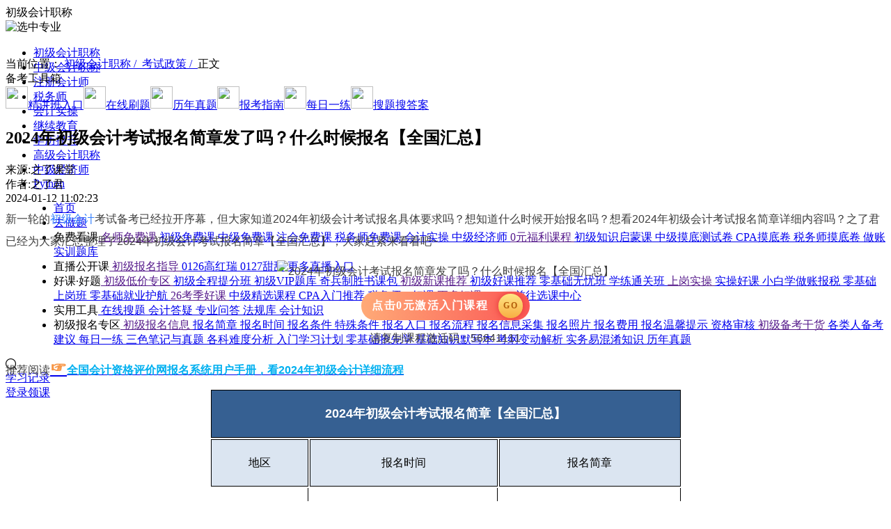

--- FILE ---
content_type: text/html
request_url: https://www.zlketang.com/cjkj/policy_detail/32662.html
body_size: 89127
content:
<!DOCTYPE html><html lang="zh-CN"><head><meta charset="utf-8"><title>2024年初级会计考试报名简章发了吗？什么时候报名【全国汇总】-之了课堂</title><meta name="keywords" content="2024年初级会计报名简章,初级会计报名简章,初级会计报名"><meta name="description" content="新一轮的初级会计考试备考已经拉开序幕，但大家知道2024年初级会计考试报名具体要求吗？想知道什么时候开始报名吗？想看2024年初级会计考试报名简章详细内容吗？之了君已经为大家汇总整理了2024年初级会计考试报名简章【全国汇总】，大家赶紧来看看吧~点击0元激活入门课程GO请复制课程激活码：566411"><meta name="theme-color" content="#f60"><meta name="applicable-device" content="pc"><link rel="apple-touch-icon" href="//image.zlketang.com/public/news/images/apple_icon/120.png"><!-- iconfont --><link rel="stylesheet" href="//at.alicdn.com/t/c/font_3268664_wvnwxtrtc98.css"><link rel="canonical" href="https://www.zlketang.com/cjkj/policy_detail/32662.html"> <style>[v-cloak] {
      display: none;
    }</style> 
<script type="application/ld+json">
{
  "@context": "https://ziyuan.baidu.com/contexts/cambrian.jsonld",
  "@id": "https://www.zlketang.com/cjkj/policy_detail/32662.html",
  "title": "2024年初级会计考试报名简章发了吗？什么时候报名【全国汇总】-之了课堂",
  "images": "https://image.zlketang.com/public/article/20230401/d3b919b3bfcae1dd5eed7238e62df91e.jpg",
  "description": "新一轮的初级会计考试备考已经拉开序幕，但大家知道2024年初级会计考试报名具体要求吗？想知道什么时候开始报名吗？想看2024年初级会计考试报名简章详细内容吗？之了君已经为大家汇总整理了2024年初级会计考试报名简章【全国汇总】，大家赶紧来看看吧~点击0元激活入门课程GO请复制课程激活码：566411",
  "create_time": "2023-12-22 17:25:44",
  "update_time": "2024-01-12 11:02:23"
}
</script><script>// 源码来自于用户画像仓库 src\errorReport\zhiliao_web 打包模式为非活动模式
    "use strict";function _defineProperty(e,r,t){return r in e?Object.defineProperty(e,r,{value:t,enumerable:!0,configurable:!0,writable:!0}):e[r]=t,e}function _slicedToArray(e,r){return _arrayWithHoles(e)||_iterableToArrayLimit(e,r)||_unsupportedIterableToArray(e,r)||_nonIterableRest()}function _nonIterableRest(){throw new TypeError("Invalid attempt to destructure non-iterable instance.\nIn order to be iterable, non-array objects must have a [Symbol.iterator]() method.")}function _unsupportedIterableToArray(e,r){if(e){if("string"==typeof e)return _arrayLikeToArray(e,r);var t=Object.prototype.toString.call(e).slice(8,-1);return"Map"===(t="Object"===t&&e.constructor?e.constructor.name:t)||"Set"===t?Array.from(e):"Arguments"===t||/^(?:Ui|I)nt(?:8|16|32)(?:Clamped)?Array$/.test(t)?_arrayLikeToArray(e,r):void 0}}function _arrayLikeToArray(e,r){(null==r||r>e.length)&&(r=e.length);for(var t=0,n=new Array(r);t<r;t++)n[t]=e[t];return n}function _iterableToArrayLimit(e,r){var t=null==e?null:"undefined"!=typeof Symbol&&e[Symbol.iterator]||e["@@iterator"];if(null!=t){var n,o,a=[],i=!0,s=!1;try{for(t=t.call(e);!(i=(n=t.next()).done)&&(a.push(n.value),!r||a.length!==r);i=!0);}catch(e){s=!0,o=e}finally{try{i||null==t.return||t.return()}finally{if(s)throw o}}return a}}function _arrayWithHoles(e){if(Array.isArray(e))return e}function _extends(){return(_extends=Object.assign?Object.assign.bind():function(e){for(var r=1;r<arguments.length;r++){var t,n=arguments[r];for(t in n)Object.prototype.hasOwnProperty.call(n,t)&&(e[t]=n[t])}return e}).apply(this,arguments)}function _classCallCheck(e,r){if(!(e instanceof r))throw new TypeError("Cannot call a class as a function")}function _defineProperties(e,r){for(var t=0;t<r.length;t++){var n=r[t];n.enumerable=n.enumerable||!1,n.configurable=!0,"value"in n&&(n.writable=!0),Object.defineProperty(e,n.key,n)}}function _createClass(e,r,t){return r&&_defineProperties(e.prototype,r),t&&_defineProperties(e,t),Object.defineProperty(e,"prototype",{writable:!1}),e}!function(a,t){var r,n;["cp.zlketang.com","www.zlketang.com","wap.zlketang.com","cpm.zlketang.com","localhost"].some(function(e){return-1!==location.href.indexOf(e)})&&(r=new(function(){function e(){_classCallCheck(this,e),this.preset={production:"zhiliao_web",url:location.href,referrer:encodeURIComponent(t.referrer),ua:a.navigator.userAgent,openid:"",swoolesesssionname:this.getCookie("SWOOLESESSSIONNAME")||""},this.getOpenId()}return _createClass(e,[{key:"getOpenId",value:function(){var e=this.getCookie("PAGERECORDER");if(e)try{this.preset.openid=JSON.parse(a.atob(unescape(e))).uid}catch(e){}}},{key:"sendErrorReport",value:function(){var e,r=0<arguments.length&&void 0!==arguments[0]?arguments[0]:{};r&&r.msg&&!this.filterInvalidError(r.msg)&&t&&t.body&&((e=t.createElement("img")).src="http://shenji.zlketang.com/wxpub/useraction/accept_error_log?"+this.qs(_extends(this.preset,r)),e.onload=function(){t.body.removeChild(this)},e.onerror=function(){t.body.removeChild(this)},t.body.appendChild(e))}},{key:"saveErrorInfo",value:function(){var e=0<arguments.length&&void 0!==arguments[0]?arguments[0]:{};if(e){var r=localStorage.getItem("local_error_task"),t=[];if(r)try{t=JSON.parse(r)}catch(e){}t.unshift(e),10<t.length&&t.pop(),localStorage.setItem("local_error_task",JSON.stringify(t))}}},{key:"qs",value:function(e){var t="";return Object.entries(e).forEach(function(e){var e=_slicedToArray(e,2),r=e[0],e=e[1];t+="".concat(r,"=").concat(encodeURIComponent(e),"&")}),t.slice(0,-1)}},{key:"validate",value:function(){if(-1!==location.href.indexOf("local_error_report_list.html"))return!1;var r=(new Date).setHours(0,0,0,0)+864e5,t=location.pathname.slice(location.pathname.lastIndexOf("/"));try{var e=localStorage,n=e.errorReportLimitCache,o=e.errorReportTimeCache;if(!n||!o)return this.resetCache(r,t),!0;if(Date.now()>o)return this.resetCache(r,t),!0;try{n=JSON.parse(n)}catch(e){}var a=n[t];if(5<=a)return!1;n[t]=a?n[t]+1:1,localStorage.setItem("errorReportLimitCache",JSON.stringify(n))}catch(e){this.resetCache(r,t)}return!0}},{key:"resetCache",value:function(e,r){localStorage.setItem("errorReportTimeCache",e),localStorage.setItem("errorReportLimitCache",JSON.stringify(_defineProperty({},r,1)))}},{key:"getCookie",value:function(e){var r=t.cookie||"",e=new RegExp("(^| )"+e+"=([^;]*)(;|$)"),r=r.match(e);return r?decodeURIComponent(r[2]):null}},{key:"filterInvalidError",value:function(){var r=0<arguments.length&&void 0!==arguments[0]?arguments[0]:"";return["Script error.","{}","用户没有操作权限","TCPlayer:","//hm.baidu.com/hm.js"].some(function(e){return-1!==r.indexOf(e)})}}]),e}()),n=console.error,console.oldError=n,console.error=function(e,r){var t;-1!==r&&(r=e&&e.message,r=JSON.stringify(r||e),location.href,t=(t=e&&e.stack)||e,e={type:"console_error",msg:r,lineNo:-1,columnNo:-1,error:JSON.stringify(t)},arguments&&-1!==r.indexOf("TCPlayer")&&arguments[3]&&arguments[3].url&&(t=new CustomEvent("onTCPlayerError",{detail:{msg:r,url:arguments[3].url}}),window.document.dispatchEvent(t)),a.sendErrorReport(e)),n.apply(console,arguments)},a.onerror=function(e,r,t,n,o){e={type:"script_error",msg:e=JSON.stringify(e),url:r||location.href,lineNo:t,columnNo:n,error:JSON.stringify(o)};a.sendErrorReport(e)},a.addEventListener("error",function(e){var r,t,n,o={};e.target&&e.target.nodeName||(n=e.message,r=e.error,t=e.lineno,e=e.colno,n=void 0===n?"":n,o={type:"script_error",msg:n=r&&r.stack?r.stack:n,lineNo:void 0===t?1:t,columnNo:void 0===e?1:e,error:JSON.stringify(r)},a.sendErrorReport(o))},!0),a.addEventListener("unhandledrejection",function(e){e={type:"promise_unhandledrejection",msg:JSON.stringify(e.reason||"未捕获的promise"),lineNo:-1,columnNo:-1,error:JSON.stringify(e.reason)};a.sendErrorReport(e)}),a.sendErrorReport=function(e){e&&e.msg&&-1!==e.msg.indexOf("ResizeObserver")||r.validate()&&(r.sendErrorReport(e),r.saveErrorInfo(e))},a.sendErrorReportImmediate=r.sendErrorReport.bind(r))}(window,document),!function(win){var defaultCdn="//image.zlketang.com",backUpCdn="//"+atob("c3RhdGljLnpsa2V0YW5nLmNvbQ==");win.cdnDomain=defaultCdn,win.addEventListener("error",function(e){var _e$target=e.target,cssSource=_e$target.href,jsSource=_e$target.src,nodeName=_e$target.nodeName,target=e.target;if(nodeName&&-1!==["script","link"].indexOf(nodeName.toLowerCase())&&!target.hasAttribute("forbid-global")){if(cssSource){if(-1!==cssSource.indexOf(backUpCdn))return;var newHref=cssSource.replace(defaultCdn,backUpCdn),linkDom=document.createElement("link");linkDom.setAttribute("href",newHref),linkDom.setAttribute("rel","stylesheet"),document.head.appendChild(linkDom)}else if(jsSource){if(-1!==jsSource.indexOf(backUpCdn))return;var newSrc=jsSource.replace(defaultCdn,backUpCdn),xhr=new XMLHttpRequest,readyState=(xhr.open("GET",newSrc,!1),xhr.send(),xhr.readyState),status=xhr.status,responseText=xhr.responseText;4===readyState&&200==+status&&eval(responseText)}win.cdnDomain=backUpCdn}},!0)}(window);</script><link href="//image.zlketang.com/wwwstatic/css/app_f075b844.d1164c86.css" rel="stylesheet"><link href="//image.zlketang.com/wwwstatic/css/app_63defed8.afe0d2b9.css" rel="stylesheet"><link href="//image.zlketang.com/wwwstatic/css/app_3d9b8e9e.e0f3ef49.css" rel="stylesheet"><link href="//image.zlketang.com/wwwstatic/css/app_26dd54ad.c2a1a82c.css" rel="stylesheet"></head><body><!-- 使用ssr此处注释 --><div id="app" data-server-rendered="true" data-v-5bcbd398><div class="top-banner-box" style="display:none;" data-v-5bcbd398><a href="" rel="nofollow" class="top-banner-a" data-v-5bcbd398><img src="" alt="优惠券" class="top-banner-img" data-v-5bcbd398></a></div><header style="height:74px;" data-v-3fbba0d8 data-v-5bcbd398><div class="header-box default-class" style="opacity:1;" data-v-3fbba0d8><nav class="header-box-inner block-center flex-center-wrap" data-v-3fbba0d8><div class="web-logo-box" data-v-3fbba0d8><a href="https://www.zlketang.com/" data-v-3fbba0d8><span class="web-logo black" data-v-3fbba0d8></span></a></div><div class="profession-select-box" data-v-3fbba0d8><div data-v-3fbba0d8><div class="current-profession flex-center-wrap" data-v-3fbba0d8><div title="初级会计职称" class="current-title" data-v-3fbba0d8>
              初级会计职称
            </div><img alt="选中专业" src="//image.zlketang.com/public/news/images/new_official/profession_home/profession_select_icon.png" class="select-icon" data-v-3fbba0d8></div><div class="profession-select-wrap" data-v-3fbba0d8><ul class="profession-select" data-v-3fbba0d8><li class="select-item" data-v-3fbba0d8><a href="https://www.zlketang.com/cjkj/" target="_blank" data-v-3fbba0d8>
                  初级会计职称
                </a></li><li class="select-item" data-v-3fbba0d8><a href="https://www.zlketang.com/zjkj/" target="_blank" data-v-3fbba0d8>
                  中级会计职称
                </a></li><li class="select-item" data-v-3fbba0d8><a href="https://www.zlketang.com/cpa/" target="_blank" data-v-3fbba0d8>
                  注册会计师
                </a></li><li class="select-item" data-v-3fbba0d8><a href="https://www.zlketang.com/cta/" target="_blank" data-v-3fbba0d8>
                  税务师
                </a></li><li class="select-item" data-v-3fbba0d8><a href="https://www.zlketang.com/kjsc/" target="_blank" data-v-3fbba0d8>
                  会计实操
                </a></li><li class="select-item" data-v-3fbba0d8><a href="https://www.zlketang.com/jxjy/" target="_blank" data-v-3fbba0d8>
                  继续教育
                </a></li><li class="select-item" data-v-3fbba0d8><a href="https://www.zlketang.com/ac/xueli_pc_v2" target="_blank" data-v-3fbba0d8>
                  学历提升
                </a></li><li class="select-item" data-v-3fbba0d8><a href="https://www.zlketang.com/gjkj/" target="_blank" data-v-3fbba0d8>
                  高级会计职称
                </a></li><li class="select-item" data-v-3fbba0d8><a href="https://www.zlketang.com/zjjjs/" target="_blank" data-v-3fbba0d8>
                  中级经济师
                </a></li><li class="select-item" data-v-3fbba0d8><a href="https://www.zlxueba.com/#/goods_detail?id=48" target="_blank" data-v-3fbba0d8>
                  Python
                </a></li></ul></div></div></div><ul class="header-navs flex-center-wrap" style="margin-left: 29px" data-v-3fbba0d8><li class="nav-item" data-v-3fbba0d8><!----><a href="https://www.zlketang.com/" target="_blank" class="nav-item-a rel" data-v-3fbba0d8><span data-v-3fbba0d8>首页</span><!----><!----></a></li><li class="nav-item" data-v-3fbba0d8><!----><a href="https://www.zlketang.com/exercises/4.html" target="_blank" class="nav-item-a rel" data-v-3fbba0d8><span data-v-3fbba0d8>去做题</span><!----><!----></a></li><li class="nav-item" data-v-3fbba0d8><span class="nav-item-new" data-v-3fbba0d8></span><span href="" target="_blank" class="nav-item-a rel" data-v-3fbba0d8><span data-v-3fbba0d8>免费看课</span><i class="nav-triangle" data-v-3fbba0d8></i><span class="abs nav-dropdown-triple" data-v-3fbba0d8><span class="second-nav-list" data-v-3fbba0d8><a target="_blank" href="" class="second-nav-title" data-v-3fbba0d8>
                    名师免费课
                  </a><span class="flex-wrap flex-multi-row second-nav-children" data-v-3fbba0d8><a target="_blank" href="https://www.zlketang.com/vplay/free_course_play.html?course_id=10572&amp;web_auth_id=32" title="初级免费课" class="flex-center-wrap third-nav-item" data-v-3fbba0d8><span class="third-nav-text f14 text-ess-1" data-v-3fbba0d8>
                        初级免费课
                      </span></a><a target="_blank" href="https://www.zlketang.com/vplay/free_course_play.html?course_id=11197&amp;subject_id=49&amp;web_auth_id=8332&amp;year=2026" title="中级免费课" class="flex-center-wrap third-nav-item" data-v-3fbba0d8><span class="third-nav-text f14 text-ess-1" data-v-3fbba0d8>
                        中级免费课
                      </span></a><a target="_blank" href="https://www.zlketang.com/vplay/free_course_play.html?course_id=11131&amp;subject_id=53&amp;web_auth_id=7441" title="注会免费课" class="flex-center-wrap third-nav-item" data-v-3fbba0d8><span class="third-nav-text f14 text-ess-1" data-v-3fbba0d8>
                        注会免费课
                      </span></a><a target="_blank" href="https://www.zlketang.com/vplay/free_course_play.html?course_id=11645&amp;web_auth_id=9951" title="税务师免费课" class="flex-center-wrap third-nav-item" data-v-3fbba0d8><span class="third-nav-text f14 text-ess-1" data-v-3fbba0d8>
                        税务师免费课
                      </span></a><a target="_blank" href="https://www.zlketang.com/vplay/free_course_play.html?course_id=11538" title="会计实操" class="flex-center-wrap third-nav-item" data-v-3fbba0d8><span class="third-nav-text f14 text-ess-1" data-v-3fbba0d8>
                        会计实操
                      </span></a><a target="_blank" href="https://www.zlketang.com/vplay/free_course_play.html?course_id=10146&amp;web_auth_id=9952" title="中级经济师" class="flex-center-wrap third-nav-item" data-v-3fbba0d8><span class="third-nav-text f14 text-ess-1" data-v-3fbba0d8>
                        中级经济师
                      </span></a></span></span><span class="second-nav-list" data-v-3fbba0d8><a target="_blank" href="" class="second-nav-title" data-v-3fbba0d8>
                    0元福利课程
                  </a><span class="flex-wrap flex-multi-row second-nav-children" data-v-3fbba0d8><a target="_blank" href="https://www.zlketang.com/course_detail.html?product_id=2035001007881" title="初级知识启蒙课" class="flex-center-wrap third-nav-item" data-v-3fbba0d8><span class="third-nav-text f14 text-ess-1" data-v-3fbba0d8>
                        初级知识启蒙课
                      </span></a><a target="_blank" href="https://www.zlketang.com/course_detail.html?product_id=2035001007872" title="中级摸底测试卷" class="flex-center-wrap third-nav-item" data-v-3fbba0d8><span class="third-nav-text f14 text-ess-1" data-v-3fbba0d8>
                        中级摸底测试卷
                      </span></a><a target="_blank" href="https://www.zlketang.com/course_detail.html?product_id=2035001007896" title="CPA摸底卷" class="flex-center-wrap third-nav-item" data-v-3fbba0d8><span class="third-nav-text f14 text-ess-1" data-v-3fbba0d8>
                        CPA摸底卷
                      </span></a><a target="_blank" href="https://www.zlketang.com/course_detail.html?product_id=2035001007879" title="税务师摸底卷" class="flex-center-wrap third-nav-item" data-v-3fbba0d8><span class="third-nav-text f14 text-ess-1" data-v-3fbba0d8>
                        税务师摸底卷
                      </span></a><a target="_blank" href="https://www.zlketang.com/course_detail.html?product_id=2035001007961" title="做账实训题库" class="flex-center-wrap third-nav-item" data-v-3fbba0d8><span class="third-nav-text f14 text-ess-1" data-v-3fbba0d8>
                        做账实训题库
                      </span></a></span></span></span><!----></span></li><li class="nav-item" data-v-3fbba0d8><span class="nav-item-hot" data-v-3fbba0d8></span><span href="" target="_blank" class="nav-item-a rel" data-v-3fbba0d8><span data-v-3fbba0d8>直播公开课</span><i class="nav-triangle" data-v-3fbba0d8></i><span class="abs nav-dropdown-triple" data-v-3fbba0d8><span class="second-nav-list" data-v-3fbba0d8><a target="_blank" href="" class="second-nav-title" data-v-3fbba0d8>
                    初级报名指导
                  </a><span class="flex-wrap flex-multi-row second-nav-children" data-v-3fbba0d8><a target="_blank" href="https://www.zlketang.com/vcourse/live.html?live_id=11769" title="0126高红瑞" class="flex-center-wrap third-nav-item" data-v-3fbba0d8><span class="third-nav-text f14 text-ess-1" data-v-3fbba0d8>
                        0126高红瑞
                      </span></a><a target="_blank" href="https://www.zlketang.com/vcourse/live.html?live_id=11770" title="0127甜甜" class="flex-center-wrap third-nav-item" data-v-3fbba0d8><span class="third-nav-text f14 text-ess-1" data-v-3fbba0d8>
                        0127甜甜
                      </span></a></span></span><span class="second-nav-list second-nav-list-clickable" data-v-3fbba0d8><a target="_blank" href="https://www.zlketang.com/vcourse/liveList.html" class="second-nav-title clickable-second-title" data-v-3fbba0d8>
                    更多直播入口
                  </a><!----></span></span><!----></span></li><li class="nav-item" data-v-3fbba0d8><!----><span href="" target="_blank" class="nav-item-a rel" data-v-3fbba0d8><span data-v-3fbba0d8>好课·好题</span><i class="nav-triangle" data-v-3fbba0d8></i><span class="abs nav-dropdown-triple" data-v-3fbba0d8><span class="second-nav-list" data-v-3fbba0d8><a target="_blank" href="" class="second-nav-title" data-v-3fbba0d8>
                    初级低价专区
                  </a><span class="flex-wrap flex-multi-row second-nav-children" data-v-3fbba0d8><a target="_blank" href="https://www.zlketang.com/course_detail.html?product_id=2035001007937" title="初级全程提分班" class="flex-center-wrap third-nav-item" data-v-3fbba0d8><span class="third-nav-text f14 text-ess-1" data-v-3fbba0d8>
                        初级全程提分班
                      </span></a><a target="_blank" href="https://www.zlketang.com/course_detail.html?product_id=2035001007775" title="初级VIP题库" class="flex-center-wrap third-nav-item" data-v-3fbba0d8><span class="third-nav-text f14 text-ess-1" data-v-3fbba0d8>
                        初级VIP题库
                      </span></a><a target="_blank" href="https://www.zlketang.com/course_detail.html?product_id=2035001007805" title="奇兵制胜书课包" class="flex-center-wrap third-nav-item" data-v-3fbba0d8><span class="third-nav-text f14 text-ess-1" data-v-3fbba0d8>
                        奇兵制胜书课包
                      </span></a></span></span><span class="second-nav-list" data-v-3fbba0d8><a target="_blank" href="" class="second-nav-title" data-v-3fbba0d8>
                    初级新课推荐
                  </a><span class="flex-wrap flex-multi-row second-nav-children" data-v-3fbba0d8><a target="_blank" href="https://www.zlketang.com/config_activity_pc.html?activity_id=408" title="初级好课推荐" class="flex-center-wrap third-nav-item" data-v-3fbba0d8><span class="third-nav-text f14 text-ess-1" data-v-3fbba0d8>
                        初级好课推荐
                      </span></a><a target="_blank" href="https://www.zlketang.com/config_activity_pc.html?activity_id=410" title="零基础无忧班" class="flex-center-wrap third-nav-item" data-v-3fbba0d8><span class="third-nav-text f14 text-ess-1" data-v-3fbba0d8>
                        零基础无忧班
                      </span></a><a target="_blank" href="https://www.zlketang.com/course_detail.html?product_id=2035001007860" title="学练通关班" class="flex-center-wrap third-nav-item" data-v-3fbba0d8><span class="third-nav-text f14 text-ess-1" data-v-3fbba0d8>
                        学练通关班
                      </span></a></span></span><span class="second-nav-list" data-v-3fbba0d8><a target="_blank" href="" class="second-nav-title" data-v-3fbba0d8>
                    上岗实操
                  </a><span class="flex-wrap flex-multi-row second-nav-children" data-v-3fbba0d8><a target="_blank" href="https://www.zlketang.com/config_activity_pc.html?activity_id=391" title="实操好课" class="flex-center-wrap third-nav-item" data-v-3fbba0d8><span class="third-nav-text f14 text-ess-1" data-v-3fbba0d8>
                        实操好课
                      </span></a><a target="_blank" href="https://www.zlketang.com/course_detail.html?product_id=2035001007968" title="小白学做账报税" class="flex-center-wrap third-nav-item" data-v-3fbba0d8><span class="third-nav-text f14 text-ess-1" data-v-3fbba0d8>
                        小白学做账报税
                      </span></a><a target="_blank" href="https://www.zlketang.com/course_detail.html?product_id=2035001007707" title="零基础上岗班" class="flex-center-wrap third-nav-item" data-v-3fbba0d8><span class="third-nav-text f14 text-ess-1" data-v-3fbba0d8>
                        零基础上岗班
                      </span></a><a target="_blank" href="https://www.zlketang.com/course_detail.html?product_id=2035001007926" title="零基础就业护航" class="flex-center-wrap third-nav-item" data-v-3fbba0d8><span class="third-nav-text f14 text-ess-1" data-v-3fbba0d8>
                        零基础就业护航
                      </span></a></span></span><span class="second-nav-list" data-v-3fbba0d8><a target="_blank" href="" class="second-nav-title" data-v-3fbba0d8>
                    26考季好课
                  </a><span class="flex-wrap flex-multi-row second-nav-children" data-v-3fbba0d8><a target="_blank" href="https://www.zlketang.com/config_activity_pc.html?activity_id=478" title="中级精选课程" class="flex-center-wrap third-nav-item" data-v-3fbba0d8><span class="third-nav-text f14 text-ess-1" data-v-3fbba0d8>
                        中级精选课程
                      </span></a><a target="_blank" href="https://www.zlketang.com/config_activity_pc.html?activity_id=515" title="CPA入门推荐" class="flex-center-wrap third-nav-item" data-v-3fbba0d8><span class="third-nav-text f14 text-ess-1" data-v-3fbba0d8>
                        CPA入门推荐
                      </span></a><a target="_blank" href="https://www.zlketang.com/config_activity_pc.html?activity_id=669" title="税务师26好课" class="flex-center-wrap third-nav-item" data-v-3fbba0d8><span class="third-nav-text f14 text-ess-1" data-v-3fbba0d8>
                        税务师26好课
                      </span></a></span></span><span class="second-nav-list" data-v-3fbba0d8><a target="_blank" href="" class="second-nav-title" data-v-3fbba0d8>
                    更多好课&gt;&gt;&gt;
                  </a><span class="flex-wrap flex-multi-row second-nav-children" data-v-3fbba0d8><a target="_blank" href="https://www.zlketang.com/courses/4.html" title="→前往选课中心" class="flex-center-wrap third-nav-item" data-v-3fbba0d8><span class="third-nav-text f14 text-ess-1" data-v-3fbba0d8>
                        →前往选课中心
                      </span></a></span></span></span><!----></span></li><li class="nav-item" data-v-3fbba0d8><!----><span href="" target="_blank" class="nav-item-a rel" data-v-3fbba0d8><span data-v-3fbba0d8>实用工具</span><i class="nav-triangle" data-v-3fbba0d8></i><!----><object class="abs nav-dropdown" data-v-3fbba0d8><a target="_blank" href="https://www.zlketang.com/souti/" title="在线搜题" class="nav-dropdown-item f14 text-ess-1" data-v-3fbba0d8>
                  在线搜题
                </a><a target="_blank" href="https://www.zlketang.com/dayi/" title="会计答疑" class="nav-dropdown-item f14 text-ess-1" data-v-3fbba0d8>
                  会计答疑
                </a><a target="_blank" href="https://www.zlketang.com/pro_quest/cjkj/" title="专业问答" class="nav-dropdown-item f14 text-ess-1" data-v-3fbba0d8>
                  专业问答
                </a><a target="_blank" href="https://www.zlketang.com/statute/" title="法规库" class="nav-dropdown-item f14 text-ess-1" data-v-3fbba0d8>
                  法规库
                </a><a target="_blank" href="https://www.zlketang.com/zszt/" title="会计知识" class="nav-dropdown-item f14 text-ess-1" data-v-3fbba0d8>
                  会计知识
                </a></object></span></li><li class="nav-item" data-v-3fbba0d8><span class="nav-item-hot" data-v-3fbba0d8></span><span href="" target="_blank" class="nav-item-a rel" data-v-3fbba0d8><span data-v-3fbba0d8>初级报名专区</span><i class="nav-triangle" data-v-3fbba0d8></i><span class="abs nav-dropdown-triple" data-v-3fbba0d8><span class="second-nav-list" data-v-3fbba0d8><a target="_blank" href="" class="second-nav-title" data-v-3fbba0d8>
                    初级报名信息
                  </a><span class="flex-wrap flex-multi-row second-nav-children" data-v-3fbba0d8><a target="_blank" href="https://www.zlketang.com/cjkj/policy_detail_64578.html" title="报名简章" class="flex-center-wrap third-nav-item" data-v-3fbba0d8><span class="third-nav-text f14 text-ess-1" data-v-3fbba0d8>
                        报名简章
                      </span></a><a target="_blank" href="https://www.zlketang.com/cjkj/policy_detail_61947.html" title="报名时间" class="flex-center-wrap third-nav-item" data-v-3fbba0d8><span class="third-nav-text f14 text-ess-1" data-v-3fbba0d8>
                        报名时间
                      </span></a><a target="_blank" href="https://www.zlketang.com/cjkj/policy_detail_60489.html" title="报名条件" class="flex-center-wrap third-nav-item" data-v-3fbba0d8><span class="third-nav-text f14 text-ess-1" data-v-3fbba0d8>
                        报名条件
                      </span></a><a target="_blank" href="https://www.zlketang.com/cjkj/policy_detail_64266.html" title="特殊条件" class="flex-center-wrap third-nav-item" data-v-3fbba0d8><span class="third-nav-text f14 text-ess-1" data-v-3fbba0d8>
                        特殊条件
                      </span></a><a target="_blank" href="https://www.zlketang.com/cjkj/policy_detail_60916.html" title="报名入口" class="flex-center-wrap third-nav-item" data-v-3fbba0d8><span class="third-nav-text f14 text-ess-1" data-v-3fbba0d8>
                        报名入口
                      </span></a><a target="_blank" href="https://www.zlketang.com/cjkj/policy_detail_65072.html" title="报名流程" class="flex-center-wrap third-nav-item" data-v-3fbba0d8><span class="third-nav-text f14 text-ess-1" data-v-3fbba0d8>
                        报名流程
                      </span></a><a target="_blank" href="https://www.zlketang.com/cjkj/policy_detail_65803.html" title="报名信息采集" class="flex-center-wrap third-nav-item" data-v-3fbba0d8><span class="third-nav-text f14 text-ess-1" data-v-3fbba0d8>
                        报名信息采集
                      </span></a><a target="_blank" href="https://www.zlketang.com/cjkj/dynamic_detail_74696.html" title="报名照片" class="flex-center-wrap third-nav-item" data-v-3fbba0d8><span class="third-nav-text f14 text-ess-1" data-v-3fbba0d8>
                        报名照片
                      </span></a><a target="_blank" href="https://www.zlketang.com/cjkj/policy_detail_61604.html" title="报名费用" class="flex-center-wrap third-nav-item" data-v-3fbba0d8><span class="third-nav-text f14 text-ess-1" data-v-3fbba0d8>
                        报名费用
                      </span></a><a target="_blank" href="https://www.zlketang.com/cjkj/policy_detail_75986.html" title="报名温馨提示" class="flex-center-wrap third-nav-item" data-v-3fbba0d8><span class="third-nav-text f14 text-ess-1" data-v-3fbba0d8>
                        报名温馨提示
                      </span></a><a target="_blank" href="https://www.zlketang.com/cjkj/policy_detail_63787.html" title="资格审核" class="flex-center-wrap third-nav-item" data-v-3fbba0d8><span class="third-nav-text f14 text-ess-1" data-v-3fbba0d8>
                        资格审核
                      </span></a></span></span><span class="second-nav-list" data-v-3fbba0d8><a target="_blank" href="" class="second-nav-title" data-v-3fbba0d8>
                    初级备考干货
                  </a><span class="flex-wrap flex-multi-row second-nav-children" data-v-3fbba0d8><a target="_blank" href="https://www.zlketang.com/cjkj/experience_detail_71600.html" title="各类人备考建议" class="flex-center-wrap third-nav-item" data-v-3fbba0d8><span class="third-nav-text f14 text-ess-1" data-v-3fbba0d8>
                        各类人备考建议
                      </span></a><a target="_blank" href="https://www.zlketang.com/cjkj/stuff_detail_75914.html" title="每日一练" class="flex-center-wrap third-nav-item" data-v-3fbba0d8><span class="third-nav-text f14 text-ess-1" data-v-3fbba0d8>
                        每日一练
                      </span></a><a target="_blank" href="https://www.zlketang.com/cjkj/stuff_detail_74125.html" title="三色笔记与真题" class="flex-center-wrap third-nav-item" data-v-3fbba0d8><span class="third-nav-text f14 text-ess-1" data-v-3fbba0d8>
                        三色笔记与真题
                      </span></a><a target="_blank" href="https://www.zlketang.com/cjkj/stuff_detail_70541.html" title="各科难度分析" class="flex-center-wrap third-nav-item" data-v-3fbba0d8><span class="third-nav-text f14 text-ess-1" data-v-3fbba0d8>
                        各科难度分析
                      </span></a><a target="_blank" href="https://www.zlketang.com/cjkj/stuff_detail_71055.html" title="入门学习计划" class="flex-center-wrap third-nav-item" data-v-3fbba0d8><span class="third-nav-text f14 text-ess-1" data-v-3fbba0d8>
                        入门学习计划
                      </span></a><a target="_blank" href="https://www.zlketang.com/cjkj/stuff_detail_70071.html" title="零基础抢先学" class="flex-center-wrap third-nav-item" data-v-3fbba0d8><span class="third-nav-text f14 text-ess-1" data-v-3fbba0d8>
                        零基础抢先学
                      </span></a><a target="_blank" href="https://www.zlketang.com/cjkj/stuff_detail_74122.html" title="基础知识默写本" class="flex-center-wrap third-nav-item" data-v-3fbba0d8><span class="third-nav-text f14 text-ess-1" data-v-3fbba0d8>
                        基础知识默写本
                      </span></a><a target="_blank" href="https://www.zlketang.com/cjkj/stuff_detail_75862.html" title="考纲变动解析" class="flex-center-wrap third-nav-item" data-v-3fbba0d8><span class="third-nav-text f14 text-ess-1" data-v-3fbba0d8>
                        考纲变动解析
                      </span></a><a target="_blank" href="https://www.zlketang.com/cjkj/stuff_detail_74750.html" title="实务易混淆知识" class="flex-center-wrap third-nav-item" data-v-3fbba0d8><span class="third-nav-text f14 text-ess-1" data-v-3fbba0d8>
                        实务易混淆知识
                      </span></a><a target="_blank" href="https://www.zlketang.com/cjkj/stuff_detail_76363.html" title="历年真题" class="flex-center-wrap third-nav-item" data-v-3fbba0d8><span class="third-nav-text f14 text-ess-1" data-v-3fbba0d8>
                        历年真题
                      </span></a></span></span></span><!----></span></li></ul><div class="header-right flex-wrap" data-v-3fbba0d8><div class="rel search-box" data-v-3fbba0d8><div class="search-input bs-border" data-v-3fbba0d8></div><i class="iconfont icon-sousuo1 search-icon flex-center" data-v-3fbba0d8></i></div><div class="flex-center-wrap" data-v-3fbba0d8><div class="study-record" data-v-3fbba0d8><a href="javascript:;" class="f14 head-study-btn  head-study-btn-login" data-v-3fbba0d8>
                学习记录
              </a><!----></div><div class="vertical-split-line" data-v-3fbba0d8></div><a href="javascript:;" class="get-course-btn f14" style="display:;" data-v-3fbba0d8>
            登录领课
          </a><div class="flex-center" style="display:none;" data-v-3fbba0d8><a target="_blank" href="https://www.zlketang.com/personal/index.html?name=1" class="head-study-btn f14" data-v-3fbba0d8>
              我的课程
            </a><img src="" onerror="javascript:this.src='//image.zlketang.com/public/news/images/new_official/home/error-user-header.png'" alt="用户头像" class="my-header" data-v-3fbba0d8></div></div></div><!----><!----></nav></div><!----></header><div id="main" class="information-detail bg-f5f5f5 view" data-v-04b51e0e data-v-5bcbd398 data-v-5bcbd398><div class="crumbs-box flex-wrap flex-center-wrap" data-v-6362661a data-v-04b51e0e><nav class="crumbs-content" data-v-6362661a>
    当前位置：
    <a href="https://www.zlketang.com/cjkj/" data-v-6362661a>
        初级会计职称 / 
      </a><a href="https://www.zlketang.com/cjkj/policy/" data-v-6362661a>
        考试政策 / 
      </a><!----><span class="current-crumbs" data-v-6362661a>
      正文
    </span></nav></div><div class="article-content detail-middle flex-wrap" data-v-04b51e0e><div class="tool-box flex-column-wrap flex-center-wrap" data-v-d9c96068 data-v-04b51e0e><div class="c38 f12 bold lh17 mt10" data-v-d9c96068>备考工具箱</div><div class="flex-column-wrap flex-center-wrap tool-list mt16" data-v-d9c96068><a href="https://www.zlketang.com/vplay/free_course_play.html?course_id=5071&amp;web_auth_id=32" target="_blank" class="flex-column-wrap flex-center-wrap tool-item pointer" data-v-d9c96068><img src="https://image.zlketang.com/public/article/20240803/ab8dc073a81cc13b055f31657641c9ae.png" width="32px" height="32px" data-v-d9c96068><span class="c38 f12 lh17 mt3" data-v-d9c96068>精讲班入口</span></a><a href="https://www.zlketang.com/exercises/4.html" target="_blank" class="flex-column-wrap flex-center-wrap tool-item pointer" data-v-d9c96068><img src="https://image.zlketang.com/public/article/20240717/be96f126358f0f4f4b639c3e7394a8d1.png" width="32px" height="32px" data-v-d9c96068><span class="c38 f12 lh17 mt3" data-v-d9c96068>在线刷题</span></a><a href="https://www.zlketang.com/cjkj/stuff_detail_76363.html" target="_blank" class="flex-column-wrap flex-center-wrap tool-item pointer" data-v-d9c96068><img src="https://image.zlketang.com/public/article/20240717/28903b685f51842823d0ca7234486646.png" width="32px" height="32px" data-v-d9c96068><span class="c38 f12 lh17 mt3" data-v-d9c96068>历年真题</span></a><a href="https://www.zlketang.com/cjkj/guide/" target="_blank" class="flex-column-wrap flex-center-wrap tool-item pointer" data-v-d9c96068><img src="https://image.zlketang.com/public/article/20240717/a773d19174adeb2e2d3a3d93c59a6573.png" width="32px" height="32px" data-v-d9c96068><span class="c38 f12 lh17 mt3" data-v-d9c96068>报考指南</span></a><a href="https://www.zlketang.com/cjkj/stuff_detail_75914.html" target="_blank" class="flex-column-wrap flex-center-wrap tool-item pointer" data-v-d9c96068><img src="https://image.zlketang.com/public/article/20240803/a773d19174adeb2e2d3a3d93c59a6573.png" width="32px" height="32px" data-v-d9c96068><span class="c38 f12 lh17 mt3" data-v-d9c96068>每日一练</span></a><a href="https://www.zlketang.com/search_topic/cjkj-cjkjsw/" target="_blank" class="flex-column-wrap flex-center-wrap tool-item pointer" data-v-d9c96068><img src="https://image.zlketang.com/public/article/20240717/cf4c33bf6c5ed99f089697212621e599.png" width="32px" height="32px" data-v-d9c96068><span class="c38 f12 lh17 mt3" data-v-d9c96068>搜题搜答案</span></a></div></div><div class="content-left" data-v-04b51e0e><main data-v-04b51e0e><article class="article-content-box" data-v-04b51e0e><h1 class="article-title" data-v-04b51e0e>2024年初级会计考试报名简章发了吗？什么时候报名【全国汇总】</h1><div class="article-desc flex-wrap" data-v-04b51e0e><div class="article-source" data-v-04b51e0e>来源:之了课堂</div><div class="article-author" data-v-04b51e0e>作者:之了君</div><div class="article-time" data-v-04b51e0e>
              2024-01-12 11:02:23
            </div><!----></div><div class="special-article" data-v-04b51e0e><section style="font-size: 16px; font-family: 思源黑体（普通）;" class="article135"><p style="line-height: 2em; margin-bottom: 10px; margin-top: 5px;"><span style="font-size: 16px; color: rgb(61, 61, 61); font-family: arial, helvetica, sans-serif;">新一轮的<a style="color:#3480ff;text-decoration:none;" target="_blank" href="https://www.zlketang.com/cjkj/">初级会计</a>考试备考已经拉开序幕，但大家知道2024年初级会计考试报名具体要求吗？想知道什么时候开始报名吗？想看2024年初级会计考试报名简章详细内容吗？之了君已经为大家汇总整理了2024年初级会计考试报名简章【全国汇总】，大家赶紧来看看吧~</span></p><p style="line-height: 2em; margin-bottom: 10px; margin-top: 5px; text-align: center;"><span style="font-size: 16px; color: rgb(61, 61, 61); font-family: arial, helvetica, sans-serif;"><img style="max-width:100%;vertical-align: middle;"  height="152" width="222"  alt="2024年初级会计考试报名简章发了吗？什么时候报名【全国汇总】" title="2024年初级会计考试报名简章发了吗？什么时候报名【全国汇总】" src="//image.zlketang.com/public/article/02cb45382ced73f9f01c3c0a675a40dc.png"><br></span></p><section class="_135editor"><section style="margin: 10px auto;text-align: center;"><section style="padding-top: 3px;box-sizing:border-box;"><section style="display: inline-block;"><section style="box-sizing: border-box;display: flex;"><section style="color: rgb(255, 255, 255); letter-spacing: 1.5px; padding: 10px 60px 10px 15px; border-radius: 30px; background-image: linear-gradient(to right, rgb(255, 170, 119), rgb(251, 88, 86)); box-sizing: border-box;" class="135brush"><a style="color: rgb(255, 255, 255); text-decoration-line: none;" target="_blank" href="https://www.zlketang.com/?a=MtuAayb_3tuy8tl"><strong>点击0元激活入门课程</strong></a></section><section style="display: flex;justify-content: flex-end;align-items: center;margin-left: -45px;margin-right: 10px;user-select: none;pointer-events: none;"><section style="display: inline-block; width: 35px; height: 35px; line-height: 35px; font-size: 12px; color: rgb(178, 93, 10); letter-spacing: 1.5px; background-image: linear-gradient(rgb(255, 230, 132), rgb(248, 174, 67)); border-radius: 100%; box-shadow: rgb(228, 54, 51) 0px 0px 10px; box-sizing: border-box; transform: rotate(0deg);" class="135brush"><strong>GO</strong></section></section></section></section></section></section></section><p style="text-align:center;"><span style="color: rgb(63, 63, 63); caret-color: rgb(255, 0, 0); font-family: arial, helvetica, sans-serif;">请复制课程激活码：56641111</span></p><p style="line-height: 2em; color: rgb(63, 63, 63); font-size: 16px; font-family: arial; margin-top: 5px; margin-bottom: 10px;"><span style="color: rgb(63, 63, 63); text-align: center; caret-color: rgb(255, 0, 0); text-decoration-thickness: initial; font-family: arial, helvetica, sans-serif; font-size: 16px; display: inline !important;">推荐阅读<a target="_blank" href="https://www.zlketang.com/cjkj/policy_detail/43234.html"><strong><span style="color: #f79646; font-size: 24px;font-family: arial, helvetica, sans-serif;">☞</span><span style="text-align: center; caret-color: rgb(255, 0, 0); text-decoration-thickness: initial; font-family: arial, helvetica, sans-serif; font-size: 16px; display: inline !important; color: rgb(0, 176, 240);">全国会计资格评价网报名系统用户手册，看2024年初级会计详细流程</span></strong></a></span></p><table style="margin: auto; box-sizing: content-box;"><colgroup><col width="72" style="width:54.00pt;"><col width="256" style="width:192.00pt;"><col width="124" style="width:93.00pt;"></colgroup><tbody><tr class="firstRow" style="height:15.00pt;"><td align="center" valign="middle" width="671" style="border-width: 1px; border-style: solid; border-color: rgb(0, 0, 0); background-color: rgb(54, 96, 146); word-break: break-all;" class="et2" colspan="3"><p style="line-height: 2em;"><span style="color: rgb(255, 255, 255); font-size: 18px;"><strong><span style="color: rgb(255, 255, 255); font-family: arial, helvetica, sans-serif;">2024年初级会计考试报名简章【全国汇总】</span></strong></span></p></td></tr><tr style="height:13.50pt;"><td align="center" valign="middle" width="130" style="border-width: 1px; border-style: solid; border-color: rgb(0, 0, 0); background-color: rgb(219, 229, 241);" class="et3"><p style="line-height: 2em;"><span style="color: rgb(227, 108, 9);"><span style="font-family: arial, helvetica, sans-serif; color: rgb(0, 0, 0);">地区</span><span style="font-family: arial, helvetica, sans-serif;"></span><span style="font-family: arial, helvetica, sans-serif;"></span></span></p></td><td align="center" valign="middle" width="255" style="border-width: 1px; border-style: solid; border-color: rgb(0, 0, 0); background-color: rgb(219, 229, 241);" class="et3"><p style="line-height: 2em;"><span style="color: rgb(0, 0, 0);"><span style="font-family: arial, helvetica, sans-serif;">报名时间</span></span></p></td><td align="center" valign="middle" width="245" style="border-width: 1px; border-style: solid; border-color: rgb(0, 0, 0); background-color: rgb(219, 229, 241);" class="et3"><p style="line-height: 2em;"><span style="color: rgb(0, 0, 0);"><span style="font-family: arial, helvetica, sans-serif;">报名简章</span></span></p></td></tr><tr><td align="center" valign="middle" width="130" style="border-width: 1px; border-right-style: solid; border-bottom-style: solid; border-color: rgb(0, 0, 0); word-break: break-all;"><p style="line-height: 2em;"><span style="color: rgb(0, 0, 0);"><strong><span style="font-family: arial, helvetica, sans-serif;">全国</span></strong></span></p></td><td align="center" valign="middle" width="255" style="border-width: 1px; border-right-style: solid; border-bottom-style: solid; border-color: rgb(0, 0, 0); word-break: break-all;"><p style="line-height: 2em;"><span style="font-family: arial, helvetica, sans-serif; color: rgb(255, 0, 0); font-size: 16px;">2024年1月5日至1月26日</span></p></td><td align="center" valign="middle" width="245" style="border-width: 1px; border-right-style: solid; border-bottom-style: solid; border-color: rgb(0, 0, 0); word-break: break-all;"><p style="line-height: 2em;"><strong><span style="color: rgb(63, 63, 63);"><span style="font-size: 24px; font-family: arial, helvetica, sans-serif; color: rgb(227, 108, 9);">☞</span><span style="font-family: arial, helvetica, sans-serif; color: rgb(63, 63, 63);"><span style="font-family: arial, helvetica, sans-serif; color: rgb(63, 63, 63); font-size: 24px;"></span><a target="_blank" href="https://www.zlketang.com/cjkj/policy_detail/40240.html"><span style="font-family: arial, helvetica, sans-serif; color: rgb(0, 176, 240);">点击查看简章</span></a></span></span></strong></p></td></tr><tr style="height:13.50pt;"><td align="center" valign="middle" width="130" style="border-width: 1px; border-style: solid; border-color: rgb(0, 0, 0); word-break: break-all;" class="et4"><p style="line-height: 2em;"><strong><span style="font-family: arial, helvetica, sans-serif; color: rgb(0, 0, 0);">北京</span></strong></p></td><td align="center" valign="middle" width="255" style="border-width: 1px; border-style: solid; border-color: rgb(0, 0, 0); word-break: break-all;" class="et4"><p style="line-height: 2em;"><span style="font-family: arial, helvetica, sans-serif; font-size: 16px; color: rgb(255, 0, 0);">2024年1月5日至1月26日</span></p></td><td align="center" valign="middle" width="245" style="border-width: 1px; border-style: solid; border-color: rgb(0, 0, 0); word-break: break-all;" class="et5"><p style="line-height: 2em;"><a target="_blank" href="https://www.zlketang.com/cjkj/dynamic_detail/32668.html"><strong><span style="font-size: 24px; font-family: arial, helvetica, sans-serif; color: rgb(227, 108, 9);">☞</span><span style="font-family: arial, helvetica, sans-serif; color: rgb(0, 176, 240);"><span style="font-family: arial, helvetica, sans-serif; font-size: 24px;"></span><span style="font-family: arial, helvetica, sans-serif;">点击查看<span style="font-family: arial, helvetica, sans-serif;">简章</span></span></span></strong></a></p></td></tr><tr style="height:13.50pt;"><td align="center" valign="middle" width="130" style="border-width: 1px; border-style: solid; border-color: rgb(0, 0, 0);" class="et4"><p style="line-height: 2em;"><span style="color: rgb(0, 0, 0);"><strong><span style="font-family: arial, helvetica, sans-serif;">天津</span></strong></span></p></td><td align="center" valign="middle" width="255" style="border-width: 1px; border-right-style: solid; border-bottom-style: solid; border-color: rgb(0, 0, 0); word-break: break-all;" class="et4"><p style="line-height: 2em;"><span style="font-family: arial, helvetica, sans-serif; font-size: 16px; color: rgb(255, 0, 0);">2024年1月5日至1月26日</span></p></td><td align="center" valign="middle" width="245" style="border-width: 1px; border-style: solid; border-color: rgb(0, 0, 0); word-break: break-all;" class="et5"><p style="line-height: 2em;"><a target="_blank" href="https://www.zlketang.com/cjkj/dynamic_detail/32724.html"><strong><span style="font-family: arial, helvetica, sans-serif; color: rgb(63, 63, 63);"><span style="font-size: 24px; font-family: arial, helvetica, sans-serif; color: rgb(227, 108, 9);">☞</span><span style="font-family: arial, helvetica, sans-serif; color: rgb(0, 176, 240);">点击查看<span style="font-family: arial, helvetica, sans-serif;">简章</span></span></span></strong></a><span style="font-family: arial, helvetica, sans-serif; color: rgb(0, 176, 240);"></span></p></td></tr><tr style="height:13.50pt;"><td align="center" valign="middle" width="130" style="border-width: 1px; border-style: solid; border-color: rgb(0, 0, 0);" class="et4"><p style="line-height: 2em;"><strong><span style="font-family: arial, helvetica, sans-serif; color: rgb(0, 0, 0);">上海</span></strong></p></td><td align="center" valign="middle" width="255" style="border-width: 1px; border-right-style: solid; border-bottom-style: solid; border-color: rgb(0, 0, 0); word-break: break-all;" class="et4"><p style="line-height: 2em;"><span style="font-family: arial, helvetica, sans-serif; font-size: 16px; color: rgb(255, 0, 0);">第一阶段：1月8日至1月12日<br>第二阶段：1月22日至1月26日</span></p></td><td align="center" valign="middle" width="245" style="border-width: 1px; border-style: solid; border-color: rgb(0, 0, 0); word-break: break-all;" class="et5"><p style="line-height: 2em;"><a target="_blank" href="https://www.zlketang.com/cjkj/dynamic_detail/32726.html"><strong><span style="font-family: arial, helvetica, sans-serif; color: rgb(63, 63, 63);"><span style="font-size: 24px; font-family: arial, helvetica, sans-serif; color: rgb(227, 108, 9);">☞</span><span style="font-family: arial, helvetica, sans-serif; color: rgb(0, 176, 240);">点击查看<span style="font-family: arial, helvetica, sans-serif;">简章</span></span></span></strong></a></p></td></tr><tr style="height:13.50pt;"><td align="center" valign="middle" width="130" style="border-width: 1px; border-style: solid; border-color: rgb(0, 0, 0);" class="et4"><p style="line-height: 2em;"><span style="color: rgb(0, 0, 0);"><strong><span style="font-family: arial, helvetica, sans-serif;">江苏</span></strong></span></p></td><td align="center" valign="middle" width="255" style="border-width: 1px; border-right-style: solid; border-bottom-style: solid; border-color: rgb(0, 0, 0); word-break: break-all;" class="et4"><p style="line-height: 2em;"><span style="font-family: arial, helvetica, sans-serif; font-size: 16px; color: rgb(255, 0, 0);">2024年1月12日至1月26日</span></p></td><td align="center" valign="middle" width="245" style="border-width: 1px; border-style: solid; border-color: rgb(0, 0, 0); word-break: break-all;" class="et5"><p style="line-height: 2em;"><a target="_blank" href="https://www.zlketang.com/cjkj/dynamic_detail/32730.html"><strong><span style="font-family: arial, helvetica, sans-serif; color: rgb(63, 63, 63);"><span style="font-size: 24px; font-family: arial, helvetica, sans-serif; color: rgb(227, 108, 9);">☞</span><span style="font-family: arial, helvetica, sans-serif; color: rgb(0, 176, 240);">点击查看<span style="font-family: arial, helvetica, sans-serif;">简章</span></span></span></strong></a></p></td></tr><tr style="height:13.50pt;"><td align="center" valign="middle" width="130" style="border-width: 1px; border-style: solid; border-color: rgb(0, 0, 0);" class="et4"><p style="line-height: 2em;"><strong><span style="font-family: arial, helvetica, sans-serif; color: rgb(0, 0, 0);">浙江</span></strong></p></td><td align="center" valign="middle" width="255" style="border-width: 1px; border-right-style: solid; border-bottom-style: solid; border-color: rgb(0, 0, 0); word-break: break-all;" class="et4"><p style="line-height: 2em;"><span style="font-family: arial, helvetica, sans-serif; font-size: 16px; color: rgb(255, 0, 0);">2024年1月5日至1月26日</span></p></td><td align="center" valign="middle" width="245" style="border-width: 1px; border-style: solid; border-color: rgb(0, 0, 0); word-break: break-all;" class="et5"><p style="line-height: 2em;"><a target="_blank" href="https://www.zlketang.com/cjkj/dynamic_detail/32731.html"><strong><span style="font-family: arial, helvetica, sans-serif; color: rgb(63, 63, 63);"><span style="font-size: 24px; font-family: arial, helvetica, sans-serif; color: rgb(227, 108, 9);">☞</span><span style="font-family: arial, helvetica, sans-serif; color: rgb(0, 176, 240);">点击查看<span style="font-family: arial, helvetica, sans-serif;">简章</span></span></span></strong></a></p></td></tr><tr style="height:13.50pt;"><td align="center" valign="middle" width="130" style="border-width: 1px; border-style: solid; border-color: rgb(0, 0, 0);" class="et4"><p style="line-height: 2em;"><strong><span style="font-family: arial, helvetica, sans-serif; color: rgb(0, 0, 0);">山东</span></strong></p></td><td align="center" valign="middle" width="255" style="border-width: 1px; border-right-style: solid; border-bottom-style: solid; border-color: rgb(0, 0, 0); word-break: break-all;" class="et4"><p style="line-height: 2em;"><span style="font-family: arial, helvetica, sans-serif; font-size: 16px; color: rgb(255, 0, 0);">2024年1月5日至1月26日</span></p></td><td align="center" valign="middle" width="245" style="border-width: 1px; border-style: solid; border-color: rgb(0, 0, 0); word-break: break-all;" class="et5"><p style="line-height: 2em;"><a target="_blank" href="https://www.zlketang.com/cjkj/dynamic_detail/32732.html"><strong><span style="font-size: 24px; font-family: arial, helvetica, sans-serif; color: rgb(227, 108, 9);">☞</span><span style="font-family: arial, helvetica, sans-serif; color: rgb(0, 176, 240);">点击查看<span style="font-family: arial, helvetica, sans-serif;">简章</span></span></strong></a></p></td></tr><tr style="height:13.50pt;"><td align="center" valign="middle" width="130" style="border-width: 1px; border-style: solid; border-color: rgb(0, 0, 0);" class="et4"><p style="line-height: 2em;"><strong><span style="font-family: arial, helvetica, sans-serif; color: rgb(0, 0, 0);">江西</span></strong></p></td><td align="center" valign="middle" width="255" style="border-width: 1px; border-right-style: solid; border-bottom-style: solid; border-color: rgb(0, 0, 0); word-break: break-all;" class="et4"><p style="line-height: 2em;"><span style="font-family: arial, helvetica, sans-serif; font-size: 16px; color: rgb(255, 0, 0);">2024年1月5日至1月26日</span></p></td><td align="center" valign="middle" width="245" style="border-width: 1px; border-style: solid; border-color: rgb(0, 0, 0); word-break: break-all;" class="et5"><p style="line-height: 2em;"><a target="_blank" href="https://www.zlketang.com/cjkj/dynamic_detail/32734.html"><strong><span style="font-family: arial, helvetica, sans-serif; color: rgb(63, 63, 63);"><span style="font-size: 24px; font-family: arial, helvetica, sans-serif; color: rgb(227, 108, 9);">☞</span><span style="font-family: arial, helvetica, sans-serif; color: rgb(0, 176, 240);">点击查看<span style="font-family: arial, helvetica, sans-serif;">简章</span></span></span></strong></a><strong><span style="color: rgb(0, 176, 240); font-family: arial, helvetica, sans-serif;"></span></strong><span style="font-family: arial, helvetica, sans-serif; color: rgb(0, 176, 240);"></span></p></td></tr><tr style="height:13.50pt;"><td align="center" valign="middle" width="130" style="border-width: 1px; border-style: solid; border-color: rgb(0, 0, 0);" class="et4"><p style="line-height: 2em;"><span style="color: rgb(0, 0, 0);"><strong><span style="font-family: arial, helvetica, sans-serif;">安徽</span></strong></span></p></td><td align="center" valign="middle" width="255" style="border-width: 1px; border-right-style: solid; border-bottom-style: solid; border-color: rgb(0, 0, 0); word-break: break-all;" class="et4"><p style="line-height: 2em;"><span style="font-family: arial, helvetica, sans-serif; font-size: 16px; color: rgb(255, 0, 0);">2024年1月5日至1月26日</span></p></td><td align="center" valign="middle" width="245" style="border-width: 1px; border-style: solid; border-color: rgb(0, 0, 0); word-break: break-all;" class="et5"><p style="line-height: 2em;"><a target="_blank" href="https://www.zlketang.com/cjkj/dynamic_detail/32792.html"><strong><span style="font-family: arial, helvetica, sans-serif; color: rgb(63, 63, 63);"><span style="font-size: 24px; font-family: arial, helvetica, sans-serif; color: rgb(227, 108, 9);">☞</span><span style="font-family: arial, helvetica, sans-serif; color: rgb(0, 176, 240);">点击查看<span style="font-family: arial, helvetica, sans-serif;">简章</span></span></span></strong></a></p></td></tr><tr style="height:13.50pt;"><td align="center" valign="middle" width="130" style="border-width: 1px; border-style: solid; border-color: rgb(0, 0, 0);" class="et4"><p style="line-height: 2em;"><strong><span style="font-family: arial, helvetica, sans-serif; color: rgb(0, 0, 0);">广东</span></strong></p></td><td align="center" valign="middle" width="255" style="border-width: 1px; border-right-style: solid; border-bottom-style: solid; border-color: rgb(0, 0, 0); word-break: break-all;" class="et4"><p style="line-height: 2em;"><span style="font-family: arial, helvetica, sans-serif; font-size: 16px; color: rgb(255, 0, 0);">2024年1月5日至1月26日</span></p></td><td align="center" valign="middle" width="245" style="border-width: 1px; border-style: solid; border-color: rgb(0, 0, 0); word-break: break-all;" class="et5"><p style="line-height: 2em;"><a target="_blank" href="https://www.zlketang.com/cjkj/dynamic_detail/32798.html"><strong><span style="font-family: arial, helvetica, sans-serif; color: rgb(63, 63, 63);"><span style="font-size: 24px; font-family: arial, helvetica, sans-serif; color: rgb(227, 108, 9);">☞</span><span style="font-family: arial, helvetica, sans-serif; color: rgb(0, 176, 240);">点击查看<span style="font-family: arial, helvetica, sans-serif;">简章</span></span></span></strong></a></p></td></tr><tr style="height:13.50pt;"><td align="center" valign="middle" width="130" style="border-width: 1px; border-style: solid; border-color: rgb(0, 0, 0);" class="et4"><p style="line-height: 2em;"><span style="color: rgb(0, 0, 0);"><strong><span style="font-family: arial, helvetica, sans-serif;">广西</span></strong></span></p></td><td align="center" valign="middle" width="255" style="border-width: 1px; border-right-style: solid; border-bottom-style: solid; border-color: rgb(0, 0, 0); word-break: break-all;" class="et4"><p style="line-height: 2em;"><span style="font-family: arial, helvetica, sans-serif; font-size: 16px; color: rgb(255, 0, 0);">2024年1月5日至1月26日</span></p></td><td align="center" valign="middle" width="245" style="border-width: 1px; border-style: solid; border-color: rgb(0, 0, 0); word-break: break-all;" class="et5"><p style="line-height: 2em;"><a target="_blank" href="https://www.zlketang.com/cjkj/dynamic_detail/32803.html"><strong><span style="font-family: arial, helvetica, sans-serif; color: rgb(63, 63, 63);"><span style="font-size: 24px; font-family: arial, helvetica, sans-serif; color: rgb(227, 108, 9);">☞</span><span style="font-family: arial, helvetica, sans-serif; color: rgb(0, 176, 240);">点击查看<span style="font-family: arial, helvetica, sans-serif;">简章</span></span></span></strong></a></p></td></tr><tr style="height:13.50pt;"><td align="center" valign="middle" width="130" style="border-width: 1px; border-style: solid; border-color: rgb(0, 0, 0);" class="et4"><p style="line-height: 2em;"><strong><span style="font-family: arial, helvetica, sans-serif; color: rgb(0, 0, 0);">海南</span></strong></p></td><td align="center" valign="middle" width="255" style="border-width: 1px; border-right-style: solid; border-bottom-style: solid; border-color: rgb(0, 0, 0); word-break: break-all;" class="et4"><p style="line-height: 2em;"><span style="font-family: arial, helvetica, sans-serif; font-size: 16px; color: rgb(255, 0, 0);">2024年1月5日至1月26日</span></p></td><td align="center" valign="middle" width="245" style="border-width: 1px; border-style: solid; border-color: rgb(0, 0, 0); word-break: break-all;" class="et5"><p style="line-height: 2em;"><a target="_blank" href="https://www.zlketang.com/cjkj/dynamic_detail/32799.html"><strong><span style="font-family: arial, helvetica, sans-serif; color: rgb(63, 63, 63);"><span style="font-size: 24px; font-family: arial, helvetica, sans-serif; color: rgb(227, 108, 9);">☞</span><span style="font-family: arial, helvetica, sans-serif; color: rgb(0, 176, 240);">点击查看<span style="font-family: arial, helvetica, sans-serif;">简章</span></span></span></strong></a><strong><span style="color: rgb(0, 176, 240); font-family: arial, helvetica, sans-serif;"></span></strong><span style="font-family: arial, helvetica, sans-serif; color: rgb(0, 176, 240);"></span></p></td></tr><tr style="height:13.50pt;"><td align="center" valign="middle" width="130" style="border-width: 1px; border-style: solid; border-color: rgb(0, 0, 0);" class="et4"><p style="line-height: 2em;"><span style="color: rgb(0, 0, 0);"><strong><span style="font-family: arial, helvetica, sans-serif;">辽宁</span></strong></span></p></td><td align="center" valign="middle" width="255" style="border-width: 1px; border-right-style: solid; border-bottom-style: solid; border-color: rgb(0, 0, 0); word-break: break-all;" class="et4"><p style="line-height: 2em;"><span style="font-family: arial, helvetica, sans-serif; font-size: 16px; color: rgb(255, 0, 0);">2024年1月5日至1月26日</span></p></td><td align="center" valign="middle" width="245" style="border-width: 1px; border-style: solid; border-color: rgb(0, 0, 0); word-break: break-all;" class="et5"><p style="line-height: 2em;"><a target="_blank" href="https://www.zlketang.com/cjkj/dynamic_detail/32872.html"><strong><span style="font-family: arial, helvetica, sans-serif; color: rgb(63, 63, 63);"><span style="font-size: 24px; font-family: arial, helvetica, sans-serif; color: rgb(227, 108, 9);">☞</span><span style="font-family: arial, helvetica, sans-serif; color: rgb(0, 176, 240);">点击查看<span style="font-family: arial, helvetica, sans-serif;">简章</span></span></span></strong></a></p></td></tr><tr style="height:13.50pt;"><td align="center" valign="middle" width="130" style="border-width: 1px; border-style: solid; border-color: rgb(0, 0, 0);" class="et4"><p style="line-height: 2em;"><span style="color: rgb(0, 0, 0);"><strong><span style="font-family: arial, helvetica, sans-serif;">吉林</span></strong></span></p></td><td align="center" valign="middle" width="255" style="border-width: 1px; border-right-style: solid; border-bottom-style: solid; border-color: rgb(0, 0, 0); word-break: break-all;" class="et4"><p style="line-height: 2em;"><span style="font-family: arial, helvetica, sans-serif; font-size: 16px; color: rgb(255, 0, 0);">2024年1月5日至1月26日</span></p></td><td align="center" valign="middle" width="245" style="border-width: 1px; border-style: solid; border-color: rgb(0, 0, 0); word-break: break-all;" class="et5"><p style="line-height: 2em;"><a target="_blank" href="https://www.zlketang.com/cjkj/dynamic_detail/32871.html"><strong><span style="font-family: arial, helvetica, sans-serif; color: rgb(63, 63, 63);"><span style="font-size: 24px; font-family: arial, helvetica, sans-serif; color: rgb(227, 108, 9);">☞</span><span style="font-family: arial, helvetica, sans-serif; color: rgb(0, 176, 240);">点击查看<span style="font-family: arial, helvetica, sans-serif;">简章</span></span></span></strong></a></p></td></tr><tr style="height:13.50pt;"><td align="center" valign="middle" width="130" style="border-width: 1px; border-style: solid; border-color: rgb(0, 0, 0);" class="et4"><p style="line-height: 2em;"><strong><span style="font-family: arial, helvetica, sans-serif; color: rgb(0, 0, 0);">黑龙江</span></strong></p></td><td align="center" valign="middle" width="255" style="border-width: 1px; border-right-style: solid; border-bottom-style: solid; border-color: rgb(0, 0, 0); word-break: break-all;" class="et4"><p style="line-height: 2em;"><span style="font-family: arial, helvetica, sans-serif; font-size: 16px; color: rgb(255, 0, 0);">2024年1月5日至1月26日</span></p></td><td align="center" valign="middle" width="245" style="border-width: 1px; border-style: solid; border-color: rgb(0, 0, 0); word-break: break-all;" class="et5"><p style="line-height: 2em;"><a target="_blank" href="https://www.zlketang.com/cjkj/dynamic_detail/32870.html"><strong><span style="font-family: arial, helvetica, sans-serif; color: rgb(63, 63, 63);"><span style="font-size: 24px; font-family: arial, helvetica, sans-serif; color: rgb(227, 108, 9);">☞</span><span style="font-family: arial, helvetica, sans-serif; color: rgb(0, 176, 240);">点击查看<span style="font-family: arial, helvetica, sans-serif;">简章</span></span></span></strong></a></p></td></tr><tr style="height:13.50pt;"><td align="center" valign="middle" width="130" style="border-width: 1px; border-style: solid; border-color: rgb(0, 0, 0);" class="et4"><p style="line-height: 2em;"><span style="color: rgb(0, 0, 0);"><strong><span style="font-family: arial, helvetica, sans-serif;">内蒙古</span></strong></span></p></td><td align="center" valign="middle" width="255" style="border-width: 1px; border-right-style: solid; border-bottom-style: solid; border-color: rgb(0, 0, 0); word-break: break-all;" class="et4"><p style="line-height: 2em;"><span style="font-family: arial, helvetica, sans-serif; font-size: 16px; color: rgb(255, 0, 0);">2024年1月5日至1月26日</span></p></td><td align="center" valign="middle" width="245" style="border-width: 1px; border-style: solid; border-color: rgb(0, 0, 0); word-break: break-all;" class="et5"><p style="line-height: 2em;"><a target="_blank" href="https://www.zlketang.com/cjkj/dynamic_detail/32868.html"><strong><span style="font-family: arial, helvetica, sans-serif; color: rgb(63, 63, 63);"><span style="font-size: 24px; font-family: arial, helvetica, sans-serif; color: rgb(227, 108, 9);">☞</span><span style="font-family: arial, helvetica, sans-serif; color: rgb(0, 176, 240);">点击查看<span style="font-family: arial, helvetica, sans-serif;">简章</span></span></span></strong></a></p></td></tr><tr style="height:13.50pt;"><td align="center" valign="middle" width="130" style="border-width: 1px; border-style: solid; border-color: rgb(0, 0, 0);" class="et4"><p style="line-height: 2em;"><strong><span style="font-family: arial, helvetica, sans-serif; color: rgb(0, 0, 0);">山西</span></strong></p></td><td align="center" valign="middle" width="255" style="border-width: 1px; border-right-style: solid; border-bottom-style: solid; border-color: rgb(0, 0, 0); word-break: break-all;" class="et4"><p style="line-height: 2em;"><span style="font-family: arial, helvetica, sans-serif; font-size: 16px; color: rgb(255, 0, 0);">2024年1月5日至1月26日</span></p></td><td align="center" valign="middle" width="245" style="border-width: 1px; border-style: solid; border-color: rgb(0, 0, 0); word-break: break-all;" class="et5"><p style="line-height: 2em;"><a target="_blank" href="https://www.zlketang.com/cjkj/dynamic_detail/32866.html"><strong><span style="font-family: arial, helvetica, sans-serif; color: rgb(63, 63, 63);"><span style="font-size: 24px; font-family: arial, helvetica, sans-serif; color: rgb(227, 108, 9);">☞</span><span style="font-family: arial, helvetica, sans-serif; color: rgb(0, 176, 240);">点击查看<span style="font-family: arial, helvetica, sans-serif;">简章</span></span></span></strong></a><strong><span style="color: rgb(0, 176, 240); font-family: arial, helvetica, sans-serif;"></span></strong><span style="font-family: arial, helvetica, sans-serif; color: rgb(0, 176, 240);"></span></p></td></tr><tr style="height:13.50pt;"><td align="center" valign="middle" width="130" style="border-width: 1px; border-style: solid; border-color: rgb(0, 0, 0);" class="et4"><p style="line-height: 2em;"><strong><span style="font-family: arial, helvetica, sans-serif; color: rgb(0, 0, 0);">福建</span></strong></p></td><td align="center" valign="middle" width="255" style="border-width: 1px; border-right-style: solid; border-bottom-style: solid; border-color: rgb(0, 0, 0); word-break: break-all;" class="et4"><p style="line-height: 2em;"><span style="font-family: arial, helvetica, sans-serif; font-size: 16px; color: rgb(255, 0, 0);">2024年1月5日至1月26日</span></p></td><td align="center" valign="middle" width="245" style="border-width: 1px; border-style: solid; border-color: rgb(0, 0, 0); word-break: break-all;" class="et5"><p style="line-height: 2em;"><a target="_blank" href="https://www.zlketang.com/cjkj/dynamic_detail/32992.html"><strong><span style="font-size: 24px; font-family: arial, helvetica, sans-serif; color: rgb(227, 108, 9);">☞</span><span style="font-family: arial, helvetica, sans-serif; color: rgb(0, 176, 240);">点击查看<span style="font-family: arial, helvetica, sans-serif;">简章</span></span></strong></a></p></td></tr><tr style="height:13.50pt;"><td align="center" valign="middle" width="130" style="border-width: 1px; border-style: solid; border-color: rgb(0, 0, 0);" class="et4"><p style="line-height: 2em;"><strong><span style="font-family: arial, helvetica, sans-serif; color: rgb(0, 0, 0);">河南</span></strong></p></td><td align="center" valign="middle" width="255" style="border-width: 1px; border-right-style: solid; border-bottom-style: solid; border-color: rgb(0, 0, 0); word-break: break-all;" class="et4"><p style="line-height: 2em;"><span style="font-family: arial, helvetica, sans-serif; font-size: 16px; color: rgb(255, 0, 0);">2024年1月10日至1月25日</span></p></td><td align="center" valign="middle" width="245" style="border-width: 1px; border-style: solid; border-color: rgb(0, 0, 0); word-break: break-all;" class="et5"><p style="line-height: 2em;"><a target="_blank" href="https://www.zlketang.com/cjkj/dynamic_detail/32991.html"><strong><span style="font-family: arial, helvetica, sans-serif; color: rgb(63, 63, 63);"><span style="font-size: 24px; font-family: arial, helvetica, sans-serif; color: rgb(227, 108, 9);">☞</span><span style="font-family: arial, helvetica, sans-serif; color: rgb(0, 176, 240);">点击查看<span style="font-family: arial, helvetica, sans-serif;">简章</span></span></span></strong></a></p></td></tr><tr style="height:13.50pt;"><td align="center" valign="middle" width="130" style="border-width: 1px; border-style: solid; border-color: rgb(0, 0, 0);" class="et4"><p style="line-height: 2em;"><strong><span style="font-family: arial, helvetica, sans-serif; color: rgb(0, 0, 0);">河北</span></strong></p></td><td align="center" valign="middle" width="255" style="border-width: 1px; border-right-style: solid; border-bottom-style: solid; border-color: rgb(0, 0, 0); word-break: break-all;" class="et4"><p style="line-height: 2em;"><span style="font-family: arial, helvetica, sans-serif; font-size: 16px; color: rgb(255, 0, 0);">2024年1月8日至1月26日</span></p></td><td align="center" valign="middle" width="245" style="border-width: 1px; border-style: solid; border-color: rgb(0, 0, 0); word-break: break-all;" class="et5"><p style="line-height: 2em;"><a target="_blank" href="https://www.zlketang.com/cjkj/dynamic_detail/32990.html"><strong><span style="font-family: arial, helvetica, sans-serif; color: rgb(63, 63, 63);"><span style="font-size: 24px; font-family: arial, helvetica, sans-serif; color: rgb(227, 108, 9);">☞</span><span style="font-family: arial, helvetica, sans-serif; color: rgb(0, 176, 240);">点击查看<span style="font-family: arial, helvetica, sans-serif;">简章</span></span></span></strong></a></p></td></tr><tr style="height:13.50pt;"><td align="center" valign="middle" width="130" style="border-width: 1px; border-style: solid; border-color: rgb(0, 0, 0);" class="et4"><p style="line-height: 2em;"><strong><span style="font-family: arial, helvetica, sans-serif; color: rgb(0, 0, 0);">湖南</span></strong></p></td><td align="center" valign="middle" width="255" style="border-width: 1px; border-right-style: solid; border-bottom-style: solid; border-color: rgb(0, 0, 0); word-break: break-all;" class="et4"><p style="line-height: 2em;"><span style="font-family: arial, helvetica, sans-serif; font-size: 16px; color: rgb(255, 0, 0);">2024年1月5日至1月26日</span></p></td><td align="center" valign="middle" width="245" style="border-width: 1px; border-style: solid; border-color: rgb(0, 0, 0); word-break: break-all;" class="et5"><p style="line-height: 2em;"><a target="_blank" href="https://www.zlketang.com/cjkj/dynamic_detail/32989.html"><strong><span style="font-family: arial, helvetica, sans-serif; color: rgb(63, 63, 63);"><span style="font-size: 24px; font-family: arial, helvetica, sans-serif; color: rgb(227, 108, 9);">☞</span><span style="font-family: arial, helvetica, sans-serif; color: rgb(0, 176, 240);">点击查看<span style="font-family: arial, helvetica, sans-serif;">简章</span></span></span></strong></a></p></td></tr><tr style="height:13.50pt;"><td align="center" valign="middle" width="130" style="border-width: 1px; border-style: solid; border-color: rgb(0, 0, 0);" class="et4"><p style="line-height: 2em;"><strong><span style="font-family: arial, helvetica, sans-serif; color: rgb(0, 0, 0);">湖北</span></strong></p></td><td align="center" valign="middle" width="255" style="border-width: 1px; border-right-style: solid; border-bottom-style: solid; border-color: rgb(0, 0, 0); word-break: break-all;" class="et4"><p style="line-height: 2em;"><span style="font-family: arial, helvetica, sans-serif; font-size: 16px; color: rgb(255, 0, 0);">2024年1月5日至1月26日</span></p></td><td align="center" valign="middle" width="245" style="border-width: 1px; border-style: solid; border-color: rgb(0, 0, 0); word-break: break-all;" class="et5"><p style="line-height: 2em;"><a target="_blank" href="https://www.zlketang.com/cjkj/dynamic_detail/33044.html"><strong><span style="font-family: arial, helvetica, sans-serif; color: rgb(63, 63, 63);"><span style="font-size: 24px; font-family: arial, helvetica, sans-serif; color: rgb(227, 108, 9);">☞</span><span style="font-family: arial, helvetica, sans-serif; color: rgb(0, 176, 240);">点击查看<span style="font-family: arial, helvetica, sans-serif;">简章</span></span></span></strong></a></p></td></tr><tr style="height:13.50pt;"><td align="center" valign="middle" width="130" style="border-width: 1px; border-style: solid; border-color: rgb(0, 0, 0);" class="et4"><p style="line-height: 2em;"><strong><span style="font-family: arial, helvetica, sans-serif; color: rgb(0, 0, 0);">四川</span></strong></p></td><td align="center" valign="middle" width="255" style="border-width: 1px; border-right-style: solid; border-bottom-style: solid; border-color: rgb(0, 0, 0); word-break: break-all;" class="et4"><p style="line-height: 2em;"><span style="font-family: arial, helvetica, sans-serif; font-size: 16px; color: rgb(255, 0, 0);">2024年1月11日至1月26日</span></p></td><td align="center" valign="middle" width="245" style="border-width: 1px; border-style: solid; border-color: rgb(0, 0, 0); word-break: break-all;" class="et5"><p style="line-height: 2em;"><a target="_blank" href="https://www.zlketang.com/cjkj/dynamic_detail/33043.html"><strong><span style="font-family: arial, helvetica, sans-serif; color: rgb(63, 63, 63);"><span style="font-size: 24px; font-family: arial, helvetica, sans-serif; color: rgb(227, 108, 9);">☞</span><span style="font-family: arial, helvetica, sans-serif; color: rgb(0, 176, 240);">点击查看<span style="font-family: arial, helvetica, sans-serif;">简章</span></span></span></strong></a></p></td></tr><tr style="height:13.50pt;"><td align="center" valign="middle" width="130" style="border-width: 1px; border-style: solid; border-color: rgb(0, 0, 0);" class="et4"><p style="line-height: 2em;"><strong><span style="font-family: arial, helvetica, sans-serif; color: rgb(0, 0, 0);">重庆</span></strong></p></td><td align="center" valign="middle" width="255" style="border-width: 1px; border-right-style: solid; border-bottom-style: solid; border-color: rgb(0, 0, 0); word-break: break-all;" class="et4"><p style="line-height: 2em;"><span style="font-family: arial, helvetica, sans-serif; font-size: 16px; color: rgb(255, 0, 0);">2024年1月5日至1月26日</span></p></td><td align="center" valign="middle" width="245" style="border-width: 1px; border-style: solid; border-color: rgb(0, 0, 0); word-break: break-all;" class="et5"><p style="line-height: 2em;"><a target="_blank" href="https://www.zlketang.com/cjkj/dynamic_detail/33042.html"><strong><span style="font-family: arial, helvetica, sans-serif; color: rgb(63, 63, 63);"><span style="font-size: 24px; font-family: arial, helvetica, sans-serif; color: rgb(227, 108, 9);">☞</span><span style="font-family: arial, helvetica, sans-serif; color: rgb(0, 176, 240);">点击查看<span style="font-family: arial, helvetica, sans-serif;">简章</span></span></span></strong></a></p></td></tr><tr style="height:13.50pt;"><td align="center" valign="middle" width="130" style="border-width: 1px; border-style: solid; border-color: rgb(0, 0, 0);" class="et4"><p style="line-height: 2em;"><strong><span style="font-family: arial, helvetica, sans-serif; color: rgb(0, 0, 0);">云南</span></strong></p></td><td align="center" valign="middle" width="255" style="border-width: 1px; border-right-style: solid; border-bottom-style: solid; border-color: rgb(0, 0, 0); word-break: break-all;" class="et4"><p style="line-height: 2em;"><span style="font-family: arial, helvetica, sans-serif; font-size: 16px; color: rgb(255, 0, 0);">2024年1月5日至1月26日</span></p></td><td align="center" valign="middle" width="245" style="border-width: 1px; border-style: solid; border-color: rgb(0, 0, 0); word-break: break-all;" class="et5"><p style="line-height: 2em;"><a target="_blank" href="https://www.zlketang.com/cjkj/dynamic_detail/33132.html"><strong><span style="font-family: arial, helvetica, sans-serif; color: rgb(63, 63, 63);"><span style="font-size: 24px; font-family: arial, helvetica, sans-serif; color: rgb(227, 108, 9);">☞</span><span style="font-family: arial, helvetica, sans-serif; color: rgb(0, 176, 240);">点击查看<span style="font-family: arial, helvetica, sans-serif;">简章</span></span></span></strong></a></p></td></tr><tr style="height:13.50pt;"><td align="center" valign="middle" width="130" style="border-width: 1px; border-style: solid; border-color: rgb(0, 0, 0); word-break: break-all;" class="et4"><p style="line-height: 2em;"><strong><span style="font-family: arial, helvetica, sans-serif; color: rgb(0, 0, 0);">贵州</span></strong></p></td><td align="center" valign="middle" width="255" style="border-width: 1px; border-right-style: solid; border-bottom-style: solid; border-color: rgb(0, 0, 0); word-break: break-all;" class="et4"><p style="line-height: 2em;"><span style="font-family: arial, helvetica, sans-serif; font-size: 16px; color: rgb(255, 0, 0);">2024年1月5日至1月26日</span></p></td><td align="center" valign="middle" width="245" style="border-width: 1px; border-style: solid; border-color: rgb(0, 0, 0); word-break: break-all;" class="et5"><p style="line-height: 2em;"><a target="_blank" href="https://www.zlketang.com/cjkj/dynamic_detail/33134.html"><strong><span style="font-family: arial, helvetica, sans-serif; color: rgb(63, 63, 63);"><span style="font-size: 24px; font-family: arial, helvetica, sans-serif; color: rgb(227, 108, 9);">☞</span><span style="font-family: arial, helvetica, sans-serif; color: rgb(0, 176, 240);">点击查看<span style="font-family: arial, helvetica, sans-serif;">简章</span></span></span></strong></a></p></td></tr><tr style="height:13.50pt;"><td align="center" valign="middle" width="130" style="border-width: 1px; border-style: solid; border-color: rgb(0, 0, 0);" class="et4"><p style="line-height: 2em;"><strong><span style="font-family: arial, helvetica, sans-serif; color: rgb(0, 0, 0);">新疆</span></strong></p></td><td align="center" valign="middle" width="255" style="border-width: 1px; border-right-style: solid; border-bottom-style: solid; border-color: rgb(0, 0, 0); word-break: break-all;" class="et4"><p style="line-height: 2em;"><span style="font-family: arial, helvetica, sans-serif; font-size: 16px; color: rgb(255, 0, 0);">2024年1月15日至1月26日</span></p></td><td align="center" valign="middle" width="245" style="border-width: 1px; border-style: solid; border-color: rgb(0, 0, 0); word-break: break-all;" class="et5"><p style="line-height: 2em;"><a target="_blank" href="https://www.zlketang.com/cjkj/dynamic_detail/33135.html"><strong><span style="font-family: arial, helvetica, sans-serif; color: rgb(63, 63, 63);"><span style="font-size: 24px; font-family: arial, helvetica, sans-serif; color: rgb(227, 108, 9);">☞</span><span style="font-family: arial, helvetica, sans-serif; color: rgb(0, 176, 240);">点击查看<span style="font-family: arial, helvetica, sans-serif;">简章</span></span></span></strong></a></p></td></tr><tr style="height:13.50pt;"><td align="center" valign="middle" width="130" style="border-width: 1px; border-style: solid; border-color: rgb(0, 0, 0);" class="et4"><p style="line-height: 2em;"><strong><span style="font-family: arial, helvetica, sans-serif; color: rgb(0, 0, 0);">西藏</span></strong></p></td><td align="center" valign="middle" width="255" style="border-width: 1px; border-right-style: solid; border-bottom-style: solid; border-color: rgb(0, 0, 0); word-break: break-all;" class="et4"><p style="line-height: 2em;"><span style="font-family: arial, helvetica, sans-serif; font-size: 16px; color: rgb(255, 0, 0);">2024年1月5日至1月26日</span></p></td><td align="center" valign="middle" width="245" style="border-width: 1px; border-style: solid; border-color: rgb(0, 0, 0); word-break: break-all;" class="et5"><p style="line-height: 2em;"><a target="_blank" href="https://www.zlketang.com/cjkj/dynamic_detail/33191.html"><strong><span style="font-family: arial, helvetica, sans-serif; color: rgb(63, 63, 63);"><span style="font-size: 24px; font-family: arial, helvetica, sans-serif; color: rgb(227, 108, 9);">☞</span><span style="font-family: arial, helvetica, sans-serif; color: rgb(0, 176, 240);">点击查看<span style="font-family: arial, helvetica, sans-serif;">简章</span></span></span></strong></a></p></td></tr><tr style="height:13.50pt;"><td align="center" valign="middle" width="130" style="border-width: 1px; border-style: solid; border-color: rgb(0, 0, 0);" class="et4"><p style="line-height: 2em;"><strong><span style="font-family: arial, helvetica, sans-serif; color: rgb(0, 0, 0);">陕西</span></strong></p></td><td align="center" valign="middle" width="255" style="border-width: 1px; border-right-style: solid; border-bottom-style: solid; border-color: rgb(0, 0, 0); word-break: break-all;" class="et4"><span style="font-family: arial, helvetica, sans-serif; font-size: 16px; color: rgb(255, 0, 0);">2024年1月5日至1月26日</span></td><td align="center" valign="middle" width="245" style="border-width: 1px; border-style: solid; border-color: rgb(0, 0, 0); word-break: break-all;" class="et5"><p style="line-height: 2em;"><a target="_blank" href="https://www.zlketang.com/cjkj/dynamic_detail/33190.html"><strong><span style="font-family: arial, helvetica, sans-serif; color: rgb(63, 63, 63);"><span style="font-size: 24px; font-family: arial, helvetica, sans-serif; color: rgb(227, 108, 9);">☞</span><span style="font-family: arial, helvetica, sans-serif; color: rgb(0, 176, 240);">点击查看<span style="font-family: arial, helvetica, sans-serif;">简章</span></span></span></strong></a></p></td></tr><tr style="height:13.50pt;"><td align="center" valign="middle" width="130" style="border-width: 1px; border-style: solid; border-color: rgb(0, 0, 0);" class="et4"><p style="line-height: 2em;"><strong><span style="font-family: arial, helvetica, sans-serif; color: rgb(0, 0, 0);">青海</span></strong></p></td><td align="center" valign="middle" width="255" style="border-width: 1px; border-right-style: solid; border-bottom-style: solid; border-color: rgb(0, 0, 0); word-break: break-all;" class="et4"><p style="line-height: 2em;"><span style="font-family: arial, helvetica, sans-serif; font-size: 16px; color: rgb(255, 0, 0);">2024年1月5日至1月26日</span></p></td><td align="center" valign="middle" width="245" style="border-width: 1px; border-style: solid; border-color: rgb(0, 0, 0); word-break: break-all;" class="et5"><p style="line-height: 2em;"><a target="_blank" href="https://www.zlketang.com/cjkj/dynamic_detail/33220.html"><strong><span style="font-family: arial, helvetica, sans-serif; color: rgb(63, 63, 63);"><span style="font-size: 24px; font-family: arial, helvetica, sans-serif; color: rgb(227, 108, 9);">☞</span><span style="font-family: arial, helvetica, sans-serif; color: rgb(0, 176, 240);">点击查看<span style="font-family: arial, helvetica, sans-serif;">简章</span></span></span></strong></a></p></td></tr><tr style="height:13.50pt;"><td align="center" valign="middle" width="130" style="border-width: 1px; border-style: solid; border-color: rgb(0, 0, 0);" class="et4"><p style="line-height: 2em;"><strong><span style="font-family: arial, helvetica, sans-serif; color: rgb(0, 0, 0);">甘肃</span></strong></p></td><td align="center" valign="middle" width="255" style="border-width: 1px; border-right-style: solid; border-bottom-style: solid; border-color: rgb(0, 0, 0); word-break: break-all;" class="et4"><p style="line-height: 2em;"><span style="font-family: arial, helvetica, sans-serif; font-size: 16px; color: rgb(255, 0, 0);">2024年1月5日至1月26日</span></p></td><td align="center" valign="middle" width="245" style="border-width: 1px; border-style: solid; border-color: rgb(0, 0, 0); word-break: break-all;" class="et5"><p style="line-height: 2em;"><a target="_blank" href="https://www.zlketang.com/cjkj/dynamic_detail/33221.html"><strong><span style="font-family: arial, helvetica, sans-serif; color: rgb(63, 63, 63);"><span style="font-size: 24px; font-family: arial, helvetica, sans-serif; color: rgb(227, 108, 9);">☞</span><span style="font-family: arial, helvetica, sans-serif; color: rgb(0, 176, 240);">点击查看<span style="font-family: arial, helvetica, sans-serif;">简章</span></span></span></strong></a></p></td></tr><tr style="height:13.50pt;"><td align="center" valign="middle" width="130" style="border-width: 1px; border-style: solid; border-color: rgb(0, 0, 0);" class="et4"><p style="line-height: 2em;"><strong><span style="font-family: arial, helvetica, sans-serif; color: rgb(0, 0, 0);">宁夏</span></strong></p></td><td align="center" valign="middle" width="255" style="border-width: 1px; border-right-style: solid; border-bottom-style: solid; border-color: rgb(0, 0, 0); word-break: break-all;" class="et4"><p style="line-height: 2em;"><span style="font-family: arial, helvetica, sans-serif; font-size: 16px; color: rgb(255, 0, 0);">2024年1月5日至1月26日</span></p></td><td align="center" valign="middle" width="245" style="border-width: 1px; border-style: solid; border-color: rgb(0, 0, 0); word-break: break-all;" class="et5"><p style="line-height: 2em;"><a target="_blank" href="https://www.zlketang.com/cjkj/dynamic_detail/33222.html"><strong><span style="font-family: arial, helvetica, sans-serif; color: rgb(63, 63, 63);"><span style="font-size: 24px; font-family: arial, helvetica, sans-serif; color: rgb(227, 108, 9);">☞</span><span style="font-family: arial, helvetica, sans-serif; color: rgb(0, 176, 240);">点击查看<span style="font-family: arial, helvetica, sans-serif;">简章</span></span></span></strong></a></p></td></tr><tr style="height:13.50pt;"><td align="center" valign="middle" width="130" style="border-width: 1px; border-style: solid; border-color: rgb(0, 0, 0);" class="et4"><p style="line-height: 2em;"><strong><span style="font-family: arial, helvetica, sans-serif; color: rgb(0, 0, 0);">兵团</span></strong></p></td><td align="center" valign="middle" width="255" style="border-width: 1px; border-right-style: solid; border-bottom-style: solid; border-color: rgb(0, 0, 0); word-break: break-all;" class="et4"><p style="line-height: 2em;"><span style="font-family: arial, helvetica, sans-serif; font-size: 16px; color: rgb(255, 0, 0);">2024年1月12日至1月26日</span></p></td><td align="center" valign="middle" width="244" style="border-width: 1px; border-style: solid; border-color: rgb(0, 0, 0); word-break: break-all;" class="et5"><p style="line-height: 2em;"><a target="_blank" href="https://www.zlketang.com/cjkj/dynamic_detail/33223.html"><strong><span style="font-family: arial, helvetica, sans-serif; color: rgb(63, 63, 63);"><span style="font-size: 24px; font-family: arial, helvetica, sans-serif; color: rgb(227, 108, 9);">☞</span><span style="font-family: arial, helvetica, sans-serif; color: rgb(0, 176, 240);">点击查看<span style="font-family: arial, helvetica, sans-serif;">简章</span></span></span></strong></a><strong><span style="color: rgb(0, 176, 240); font-family: arial, helvetica, sans-serif;"></span></strong><span style="font-family: arial, helvetica, sans-serif; color: rgb(0, 176, 240);"></span></p></td></tr></tbody></table><p style="line-height: 2em; margin-bottom: 10px; margin-top: 10px;"><span style="font-size: 16px; color: rgb(61, 61, 61); font-family: arial, helvetica, sans-serif;">以上就是有关2024年初级会计考试报名简章【全国汇总】的信息分享，希望对大家报考2024年初级会计考试有帮助。当然，如果你还想了解更多2024年初级会计报名或者备考相关信息，可以随时到之了课堂官网来咨询和学习，有专业老师为大家答疑解惑，助力大家备考初会。</span></p></section></div><div class="aside-operate" data-v-db111932 data-v-04b51e0e><div class="operate-box flex-wrap flex-justify-between flex-center-wrap" data-v-db111932><div class="flex-wrap" data-v-db111932><span data-v-db111932><div role="tooltip" id="el-popover-3145" aria-hidden="true" class="el-popover el-popper aside-operate-popover" style="width:200px;display:none;"><!----><div class="share-box flex-wrap" data-v-db111932></div></div><span class="el-popover__reference-wrapper"><div class="operate-item flex-wrap flex-center-wrap flex-column-wrap" data-v-db111932><div style="display:inline-block;" data-v-4a21ba94 data-v-db111932><div class="flex-wrap flex-center-wrap" data-v-4a21ba94><svg aria-hidden="true" class="svg-icon" style="width:42px;height:42px;vertical-align:middle;" data-v-4a21ba94><use xlink:href="#icon-article_detail_like" data-v-4a21ba94></use></svg></div></div></div></span></span><span data-v-db111932><div role="tooltip" id="el-popover-2881" aria-hidden="true" class="el-popover el-popper aside-operate-popover" style="width:200px;display:none;"><!----><div class="share-box flex-wrap" data-v-db111932></div></div><span class="el-popover__reference-wrapper"><div class="operate-item flex-wrap flex-center-wrap flex-column-wrap ml18" data-v-db111932><div style="display:inline-block;" data-v-4a21ba94 data-v-db111932><div class="flex-wrap flex-center-wrap" data-v-4a21ba94><svg aria-hidden="true" class="svg-icon" style="width:42px;height:42px;vertical-align:middle;" data-v-4a21ba94><use xlink:href="#icon-article_detail_collect" data-v-4a21ba94></use></svg></div></div></div></span></span><span data-v-db111932><div role="tooltip" id="el-popover-9602" aria-hidden="true" class="el-popover el-popper aside-operate-popover" style="width:200px;display:none;"><!----><!----><div class="share-box flex-wrap" data-v-db111932></div></div><span class="el-popover__reference-wrapper"></span></span><span data-v-db111932><div role="tooltip" id="el-popover-394" aria-hidden="true" class="el-popover el-popper aside-operate-popover" style="width:200px;display:none;"><!----><div class="share-box flex-wrap" data-v-db111932><div class="share-item flex-column-wrap flex-center-wrap" data-v-db111932><div style="display:inline-block;" data-v-4a21ba94 data-v-db111932><div class="flex-wrap flex-center-wrap" data-v-4a21ba94><svg aria-hidden="true" class="svg-icon" style="width:30px;height:30px;border:1px solid #999999;border-radius:50%;" data-v-4a21ba94><use xlink:href="#icon-article_detail_wb" data-v-4a21ba94></use></svg></div></div><span class="share-item-text c9" data-v-db111932>
                微博
              </span></div><div class="share-item flex-column-wrap flex-center-wrap" data-v-db111932><div style="display:inline-block;" data-v-4a21ba94 data-v-db111932><div class="flex-wrap flex-center-wrap" data-v-4a21ba94><svg aria-hidden="true" class="svg-icon" style="width:30px;height:30px;border:1px solid #999999;border-radius:50%;" data-v-4a21ba94><use xlink:href="#icon-article_detail_wx" data-v-4a21ba94></use></svg></div></div><span class="share-item-text c9" data-v-db111932>
                微信
              </span></div><div class="share-item flex-column-wrap flex-center-wrap" data-v-db111932><div style="display:inline-block;" data-v-4a21ba94 data-v-db111932><div class="flex-wrap flex-center-wrap" data-v-4a21ba94><svg aria-hidden="true" class="svg-icon" style="width:30px;height:30px;border:1px solid #999999;border-radius:50%;" data-v-4a21ba94><use xlink:href="#icon-article_detail_qq" data-v-4a21ba94></use></svg></div></div><span class="share-item-text c9" data-v-db111932>
                QQ
              </span></div></div></div><span class="el-popover__reference-wrapper"><div class="operate-item flex-wrap flex-center-wrap flex-column-wrap ml18" data-v-db111932><div style="display:inline-block;" data-v-4a21ba94 data-v-db111932><div class="flex-wrap flex-center-wrap" data-v-4a21ba94><svg aria-hidden="true" class="svg-icon" style="width:42px;height:42px;vertical-align:middle;" data-v-4a21ba94><use xlink:href="#icon-article_detail_share" data-v-4a21ba94></use></svg></div></div></div></span></span></div><!----><div class="el-dialog__wrapper wx-code-dialog-box" style="display:none;" data-v-db111932><div role="dialog" aria-modal="true" aria-label="dialog" class="el-dialog wx-code-dialog" style="margin-top:15vh;width:296px;"><div class="el-dialog__header"><span class="el-dialog__title"></span><button type="button" aria-label="Close" class="el-dialog__headerbtn"><i class="el-dialog__close el-icon el-icon-close"></i></button></div><!----><!----></div></div></div><div class="el-dialog__wrapper pdf-prev-dialog" style="display:none;" data-v-db111932><div role="dialog" aria-modal="true" aria-label="dialog" class="el-dialog" style="margin-top:15vh;width:605px;"><div class="el-dialog__header"><span class="el-dialog__title"></span><!----></div><!----><div class="el-dialog__footer"><div class="flex-center" data-v-db111932><div class="login-btn" data-v-db111932>登录下载</div><div class="cancle-btn" data-v-db111932>取消</div></div></div></div></div></div></article></main><div class="content-relevant bottom-component bottom-news-box" data-v-abb47e7e data-v-04b51e0e><div class="flex-wrap flex-justify-between flex-center-wrap head-box" data-v-abb47e7e><div class="flex-wrap" data-v-abb47e7e><h3 class="relevant-title" data-v-abb47e7e>相关文章</h3><!----></div><a href="https://www.zlketang.com/cjkj/policy/" target="_blank" title="全部相关文章" class="flex-wrap all-relevant flex-center pointer" data-v-abb47e7e><span class="db" data-v-abb47e7e>全部</span><div style="display:inline-block;" data-v-4a21ba94 data-v-abb47e7e><div class="flex-wrap flex-center-wrap" data-v-4a21ba94><svg aria-hidden="true" class="svg-icon" style="width:8px;height:12px;line-height:20px;margin-left:6px;" data-v-4a21ba94><use xlink:href="#icon-article_detail_arrow_right" data-v-4a21ba94></use></svg></div></div></a></div><!----><ul class="relevant-box flex-wrap flex-justify-between flex-multi-row" data-v-abb47e7e><li class="relevant-item" data-v-abb47e7e><a href="https://www.zlketang.com/cjkj/policy_detail_75986.html" target="_blank" title="2026年初级会计考试报名温馨提示+常见问题答疑【全国汇总】" class="flex-wrap flex-justify-between" data-v-abb47e7e><span class="db" data-v-abb47e7e><strong class="item-title text-ess-2 pointer" data-v-abb47e7e>2026年初级会计考试报名温馨提示+常见问题答疑【全国汇总】</strong><!----></span><img src="https://image.zlketang.com/public/article/20251230/8d68b7c90268d0cb06acc685f5e3de08.jpg" alt="2026年初级会计考试报名温馨提示+常见问题答疑【全国汇总】" class="item-cover-img m-l-16" data-v-abb47e7e></a><!----></li><li class="relevant-item" data-v-abb47e7e><a href="https://www.zlketang.com/cjkj/policy_detail_65803.html" target="_blank" title="2026年初级会计考试报名需要信息采集吗？需要采集的地区【汇总】" class="flex-wrap flex-justify-between" data-v-abb47e7e><span class="db" data-v-abb47e7e><strong class="item-title text-ess-2 pointer" data-v-abb47e7e>2026年初级会计考试报名需要信息采集吗？需要采集的地区【汇总】</strong><!----></span><img src="https://image.zlketang.com/public/article/20250529/70a9e9955c24041e4090a425c34d6324.jpg" alt="2026年初级会计考试报名需要信息采集吗？需要采集的地区【汇总】" class="item-cover-img m-l-16" data-v-abb47e7e></a><!----></li><li class="relevant-item" data-v-abb47e7e><a href="https://www.zlketang.com/cjkj/policy_detail_66637.html" target="_blank" title="2026年初级会计准考证打印时间是多久开始多久截止？看【全国汇总】" class="flex-wrap flex-justify-between" data-v-abb47e7e><span class="db" data-v-abb47e7e><strong class="item-title text-ess-2 pointer" data-v-abb47e7e>2026年初级会计准考证打印时间是多久开始多久截止？看【全国汇总】</strong><!----></span><img src="https://image.zlketang.com/public/article/20250617/cc37dd72d301c7c51e90e17c1ac0bd2f.jpg" alt="2026年初级会计准考证打印时间是多久开始多久截止？看【全国汇总】" class="item-cover-img m-l-16" data-v-abb47e7e></a><!----></li><li class="relevant-item" data-v-abb47e7e><a href="https://www.zlketang.com/cjkj/policy_detail_65681.html" target="_blank" title="2026年初级会计考前审核地区及具体的审核要求【全国汇总】" class="flex-wrap flex-justify-between" data-v-abb47e7e><span class="db" data-v-abb47e7e><strong class="item-title text-ess-2 pointer" data-v-abb47e7e>2026年初级会计考前审核地区及具体的审核要求【全国汇总】</strong><!----></span><img src="https://image.zlketang.com/public/article/20250527/16caf5f6b028451d9a004578af8514e7.jpg" alt="2026年初级会计考前审核地区及具体的审核要求【全国汇总】" class="item-cover-img m-l-16" data-v-abb47e7e></a><!----></li><li class="relevant-item" data-v-abb47e7e><a href="https://www.zlketang.com/cjkj/policy_detail_63787.html" target="_blank" title="2026年初级会计报名资格审核方式+审核时间【全国汇总】一览" class="flex-wrap flex-justify-between" data-v-abb47e7e><span class="db" data-v-abb47e7e><strong class="item-title text-ess-2 pointer" data-v-abb47e7e>2026年初级会计报名资格审核方式+审核时间【全国汇总】一览</strong><!----></span><img src="https://image.zlketang.com/public/article/20250416/fb56fb7fe5cec96719d220c94dd8fda0.jpg" alt="2026年初级会计报名资格审核方式+审核时间【全国汇总】一览" class="item-cover-img m-l-16" data-v-abb47e7e></a><!----></li><li class="relevant-item" data-v-abb47e7e><a href="https://www.zlketang.com/cjkj/policy_detail_61604.html" target="_blank" title="2026年初级会计报名费用【全国各地汇总】！提前关注和准备" class="flex-wrap flex-justify-between" data-v-abb47e7e><span class="db" data-v-abb47e7e><strong class="item-title text-ess-2 pointer" data-v-abb47e7e>2026年初级会计报名费用【全国各地汇总】！提前关注和准备</strong><!----></span><img src="https://image.zlketang.com/public/article/20250304/cc37dd72d301c7c51e90e17c1ac0bd2f.jpg" alt="2026年初级会计报名费用【全国各地汇总】！提前关注和准备" class="item-cover-img m-l-16" data-v-abb47e7e></a><!----></li></ul></div><div class="content-bottom site-map bottom-component" data-v-07b17ef2 data-v-04b51e0e><h3 class="bottom-title mt20" data-v-07b17ef2>网站地图</h3><div class="bottom-content-box flex-multi-row" data-v-07b17ef2><div style="position: relative" data-v-07b17ef2><div class="bottom-item" data-v-07b17ef2><div class="profession-title" data-v-07b17ef2>
            初级会计职称
          </div><div class="children-box" data-v-07b17ef2><a href="https://www.zlketang.com/cjkj/policy_detail_60489.html" target="_blank" class="children-item" data-v-07b17ef2>
                26年报名
              </a><a href="https://www.zlketang.com/cjkj/policy_detail_74591.html" target="_blank" class="children-item" data-v-07b17ef2>
                报名简章
              </a><a href="https://www.zlketang.com/cjkj/course_detail_73827.html" target="_blank" class="children-item" data-v-07b17ef2>
                初级精讲班
              </a><a href="https://www.zlketang.com/cjkj/book_detail_75240.html" target="_blank" class="children-item" data-v-07b17ef2>
                考试大纲
              </a><a href="https://www.zlketang.com/cjkj/policy_detail_63787.html" target="_blank" class="children-item" data-v-07b17ef2>
                资格审核
              </a><a href="https://www.zlketang.com/cjkj/stuff_detail_76363.html" target="_blank" class="children-item" data-v-07b17ef2>
                初级考试真题
              </a><a href="https://www.zlketang.com/cjkj/policy_detail/56093.html" target="_blank" class="children-item" data-v-07b17ef2>
                初级证书领取
              </a><a href="https://www.zlketang.com/cjkj/dynamic_detail_64524.html" target="_blank" class="children-item" data-v-07b17ef2>
                电子证书
              </a><a href="https://www.zlketang.com/cjkj/stuff_detail_62835.html" target="_blank" class="children-item" data-v-07b17ef2>
                每日一练
              </a><a href="https://www.zlketang.com/cjkj/dynamic_detail/51213.html" target="_blank" class="children-item" data-v-07b17ef2>
                纸质证书
              </a><a href="https://www.zlketang.com/kjsc/policy_detail/47458.html" target="_blank" class="children-item" data-v-07b17ef2>
                证书补贴
              </a></div></div><div class="bottom-item-placeholder" data-v-07b17ef2></div></div><div style="position: relative" data-v-07b17ef2><div class="bottom-item" data-v-07b17ef2><div class="profession-title" data-v-07b17ef2>
            中级会计职称
          </div><div class="children-box" data-v-07b17ef2><a href="https://www.zlketang.com/zjkj/policy_detail_74055.html" target="_blank" class="children-item" data-v-07b17ef2>
                报名简章
              </a><a href="https://www.zlketang.com/zjkj/dynamic_detail_69885.html" target="_blank" class="children-item" data-v-07b17ef2>
                报名条件
              </a><a href="https://www.zlketang.com/zjkj/dynamic_detail_69885.html" target="_blank" class="children-item" data-v-07b17ef2>
                报名时间
              </a><a href="https://www.zlketang.com/zjkj/dynamic_detail_69632.html" target="_blank" class="children-item" data-v-07b17ef2>
                报名流程
              </a><a href="https://www.zlketang.com/zjkj/policy_detail_70422.html" target="_blank" class="children-item" data-v-07b17ef2>
                报名入口
              </a><a href="https://www.zlketang.com/zjkj/book_detail_70113.html" target="_blank" class="children-item" data-v-07b17ef2>
                考试教材
              </a><a href="https://www.zlketang.com/jxjy/jjzc_detail_70591.html" target="_blank" class="children-item" data-v-07b17ef2>
                继续教育
              </a><a href="https://www.zlketang.com/zjkj/stuff_detail_64802.html" target="_blank" class="children-item" data-v-07b17ef2>
                章节知识点
              </a><a href="https://www.zlketang.com/zjkj/learn_detail_67974.html" target="_blank" class="children-item" data-v-07b17ef2>
                刷题题库
              </a><a href="https://www.zlketang.com/zjkj/stuff_detail/54100.html" target="_blank" class="children-item" data-v-07b17ef2>
                每周一练
              </a></div></div><div class="bottom-item-placeholder" data-v-07b17ef2></div></div><div style="position: relative" data-v-07b17ef2><div class="bottom-item" data-v-07b17ef2><div class="profession-title" data-v-07b17ef2>
            注册会计师
          </div><div class="children-box" data-v-07b17ef2><a href="https://www.zlketang.com/cpa/policy_detail_67677.html" target="_blank" class="children-item" data-v-07b17ef2>
                报名时间
              </a><a href="https://www.zlketang.com/cpa/policy_detail_68801.html" target="_blank" class="children-item" data-v-07b17ef2>
                缴费时间
              </a><a href="https://www.zlketang.com/cpa/policy_detail/56149.html" target="_blank" class="children-item" data-v-07b17ef2>
                成绩查询
              </a><a href="https://www.zlketang.com/cpa/policy_detail_71568.html" target="_blank" class="children-item" data-v-07b17ef2>
                考试时间
              </a><a href="https://www.zlketang.com/cpa/policy_detail_74230.html" target="_blank" class="children-item" data-v-07b17ef2>
                成绩复核时间
              </a><a href="https://www.zlketang.com/cpa/policy_detail_67772.html" target="_blank" class="children-item" data-v-07b17ef2>
                报名条件
              </a><a href="https://www.zlketang.com/cpa/policy_detail_68371.html" target="_blank" class="children-item" data-v-07b17ef2>
                缴费费用
              </a><a href="https://www.zlketang.com/cpa/policy_detail_69290.html" target="_blank" class="children-item" data-v-07b17ef2>
                报名流程
              </a><a href="https://www.zlketang.com/cpa/policy_detail_70112.html" target="_blank" class="children-item" data-v-07b17ef2>
                准考证
              </a><a href="https://www.zlketang.com/cpa/policy_detail_69591.html" target="_blank" class="children-item" data-v-07b17ef2>
                免试要求
              </a><a href="https://www.zlketang.com/cpa/dynamic_detail/51355.html" target="_blank" class="children-item" data-v-07b17ef2>
                学历认证
              </a><a href="https://www.zlketang.com/cpa/stuff_detail/50446.html" target="_blank" class="children-item" data-v-07b17ef2>
                历年真题
              </a><a href="https://www.zlketang.com/cpa/stuff_detail/50150.html" target="_blank" class="children-item" data-v-07b17ef2>
                必刷100题
              </a><a href="https://www.zlketang.com/cpa/experience_detail/50647.html" target="_blank" class="children-item" data-v-07b17ef2>
                做题技巧
              </a><a href="https://www.zlketang.com/cpa/experience_detail/50578.html" target="_blank" class="children-item" data-v-07b17ef2>
                高频考点
              </a><a href="https://www.zlketang.com/cpa/stuff_detail/38335.html" target="_blank" class="children-item" data-v-07b17ef2>
                周周练
              </a><a href="https://www.zlketang.com/cpa/infos_detail/46791.html" target="_blank" class="children-item" data-v-07b17ef2>
                注会补贴
              </a><a href="https://www.zlketang.com/cpa/infos_detail/51351.html" target="_blank" class="children-item" data-v-07b17ef2>
                继续教育
              </a></div></div><div class="bottom-item-placeholder" data-v-07b17ef2></div></div><div style="position: relative" data-v-07b17ef2><div class="bottom-item" data-v-07b17ef2><div class="profession-title" data-v-07b17ef2>
            税务师
          </div><div class="children-box" data-v-07b17ef2><a href="https://www.zlketang.com/cta/stuff_detail_72274.html" target="_blank" class="children-item" data-v-07b17ef2>
                冲刺干货
              </a><a href="https://www.zlketang.com/cta/policy_detail_62241.html" target="_blank" class="children-item" data-v-07b17ef2>
                成绩查询
              </a><a href="https://www.zlketang.com/cta/policy_detail_73425.html" target="_blank" class="children-item" data-v-07b17ef2>
                准考证打印
              </a><a href="https://www.zlketang.com/cta/stuff_detail_70767.html" target="_blank" class="children-item" data-v-07b17ef2>
                模考卷下载
              </a><a href="https://www.zlketang.com/cta/stuff_detail_69392.html" target="_blank" class="children-item" data-v-07b17ef2>
                公式大全
              </a><a href="https://www.zlketang.com/cta/policy_detail_63252.html" target="_blank" class="children-item" data-v-07b17ef2>
                报名简章
              </a><a href="https://www.zlketang.com/cta/keynote_detail_64671.html" target="_blank" class="children-item" data-v-07b17ef2>
                考纲变动
              </a><a href="https://www.zlketang.com/cta/experience_detail_58629.html" target="_blank" class="children-item" data-v-07b17ef2>
                备考指导
              </a><a href="https://www.zlketang.com/cta/dynamic_detail_67602.html" target="_blank" class="children-item" data-v-07b17ef2>
                考试地点
              </a><a href="https://www.zlketang.com/cta/policy_detail/55047.html" target="_blank" class="children-item" data-v-07b17ef2>
                考试时间
              </a><a href="https://www.zlketang.com/cta/book_detail_63257.html" target="_blank" class="children-item" data-v-07b17ef2>
                考试大纲
              </a><a href="https://www.zlketang.com/cta/policy_detail/57480.html" target="_blank" class="children-item" data-v-07b17ef2>
                报名条件
              </a><a href="https://www.zlketang.com/cta/policy_detail/52879.html" target="_blank" class="children-item" data-v-07b17ef2>
                报名入口
              </a><a href="https://www.zlketang.com/cta/dynamic_detail/57511.html" target="_blank" class="children-item" data-v-07b17ef2>
                报名照片
              </a><a href="https://www.zlketang.com/cta/experience_detail_57680.html" target="_blank" class="children-item" data-v-07b17ef2>
                科目搭配
              </a><a href="https://www.zlketang.com/cta/policy_detail/56848.html" target="_blank" class="children-item" data-v-07b17ef2>
                税协电话
              </a><a href="https://www.zlketang.com/cta/experience_detail/54108.html" target="_blank" class="children-item" data-v-07b17ef2>
                免费题库
              </a><a href="https://www.zlketang.com/cta/stuff_detail/54595.html" target="_blank" class="children-item" data-v-07b17ef2>
                历年试题
              </a></div></div><div class="bottom-item-placeholder" data-v-07b17ef2></div></div><div style="position: relative" data-v-07b17ef2><div class="bottom-item" data-v-07b17ef2><div class="profession-title" data-v-07b17ef2>
            中级经济师
          </div><div class="children-box" data-v-07b17ef2><a href="https://www.zlketang.com/zjjjs/policy_detail/57397.html" target="_blank" class="children-item" data-v-07b17ef2>
                准考证打印
              </a><a href="https://www.zlketang.com/zjjjs/dynamic_detail/50527.html" target="_blank" class="children-item" data-v-07b17ef2>
                报考指南
              </a><a href="https://www.zlketang.com/zjjjs/infos_detail/50488.html" target="_blank" class="children-item" data-v-07b17ef2>
                证书补贴
              </a><a href="https://www.zlketang.com/zjjjs/dynamic_detail/50487.html" target="_blank" class="children-item" data-v-07b17ef2>
                专业选择
              </a><a href="https://www.zlketang.com/zjjjs/dynamic_detail/26862.html" target="_blank" class="children-item" data-v-07b17ef2>
                免费课
              </a><a href="https://www.zlketang.com/zjjjs/book_detail_66152.html" target="_blank" class="children-item" data-v-07b17ef2>
                考试大纲
              </a><a href="https://www.zlketang.com/zjjjs/dynamic_detail/49510.html" target="_blank" class="children-item" data-v-07b17ef2>
                报名时间
              </a><a href="https://www.zlketang.com/zjjjs/experience_detail/49916.html" target="_blank" class="children-item" data-v-07b17ef2>
                报名照片
              </a><a href="https://www.zlketang.com/zjjjs/dynamic_detail/49501.html" target="_blank" class="children-item" data-v-07b17ef2>
                报名流程
              </a><a href="https://www.zlketang.com/zjjjs/policy_detail/40811.html" target="_blank" class="children-item" data-v-07b17ef2>
                报名费
              </a><a href="https://www.zlketang.com/zjjjs/dynamic_detail/49527.html" target="_blank" class="children-item" data-v-07b17ef2>
                工作年限
              </a><a href="https://www.zlketang.com/zjjjs/experience_detail/49706.html" target="_blank" class="children-item" data-v-07b17ef2>
                科目特点
              </a><a href="https://www.zlketang.com/zjjjs/dynamic_detail/49503.html" target="_blank" class="children-item" data-v-07b17ef2>
                免考政策
              </a><a href="https://www.zlketang.com/zjjjs/policy_detail/43071.html" target="_blank" class="children-item" data-v-07b17ef2>
                电子证
              </a></div></div><div class="bottom-item-placeholder" data-v-07b17ef2></div></div><div style="position: relative" data-v-07b17ef2><div class="bottom-item" data-v-07b17ef2><div class="profession-title" data-v-07b17ef2>
            会计实操
          </div><div class="children-box" data-v-07b17ef2><a href="https://www.zlketang.com/kjsc/policy_detail_70421.html" target="_blank" class="children-item" data-v-07b17ef2>
                火车票报销
              </a><a href="https://www.zlketang.com/kjsc/policy_detail_70819.html" target="_blank" class="children-item" data-v-07b17ef2>
                个税起征点
              </a><a href="https://www.zlketang.com/kjsc/infos_detail_70813.html" target="_blank" class="children-item" data-v-07b17ef2>
                第四季度报税
              </a><a href="https://www.zlketang.com/kjsc/infos_detail_60246.html" target="_blank" class="children-item" data-v-07b17ef2>
                个税扣除
              </a><a href="https://www.zlketang.com/kjsc/kjsw_detail_60241.html" target="_blank" class="children-item" data-v-07b17ef2>
                清税证明
              </a><a href="https://www.zlketang.com/kjsc/infos_detail_60228.html" target="_blank" class="children-item" data-v-07b17ef2>
                稽查局
              </a><a href="https://www.zlketang.com/kjsc/policy_detail/54577.html" target="_blank" class="children-item" data-v-07b17ef2>
                税收优惠
              </a><a href="https://www.zlketang.com/kjsc/policy_detail/54664.html" target="_blank" class="children-item" data-v-07b17ef2>
                交通费
              </a><a href="https://www.zlketang.com/kjsc/kjsw_detail/54717.html" target="_blank" class="children-item" data-v-07b17ef2>
                开基本户
              </a><a href="https://www.zlketang.com/kjsc/policy_detail/54243.html" target="_blank" class="children-item" data-v-07b17ef2>
                制造业
              </a><a href="https://www.zlketang.com/kjsc/infos_detail/54172.html" target="_blank" class="children-item" data-v-07b17ef2>
                新农合
              </a><a href="https://www.zlketang.com/kjsc/policy_detail/54094.html" target="_blank" class="children-item" data-v-07b17ef2>
                制造业新政
              </a><a href="https://www.zlketang.com/kjsc/policy_detail/54180.html" target="_blank" class="children-item" data-v-07b17ef2>
                税负率
              </a><a href="https://www.zlketang.com/kjsc/infos_detail/54272.html" target="_blank" class="children-item" data-v-07b17ef2>
                居民医保
              </a><a href="https://www.zlketang.com/kjsc/infos_detail/53342.html" target="_blank" class="children-item" data-v-07b17ef2>
                伤残津贴
              </a><a href="https://www.zlketang.com/kjsc/policy_detail/53368.html" target="_blank" class="children-item" data-v-07b17ef2>
                车补
              </a><a href="https://www.zlketang.com/kjsc/policy_detail/53247.html" target="_blank" class="children-item" data-v-07b17ef2>
                兑奖
              </a><a href="https://www.zlketang.com/kjsc/infos_detail/53259.html" target="_blank" class="children-item" data-v-07b17ef2>
                补报印花税
              </a><a href="https://www.zlketang.com/kjsc/infos_detail/53225.html" target="_blank" class="children-item" data-v-07b17ef2>
                车辆购置税
              </a><a href="https://www.zlketang.com/kjsc/infos_detail/52627.html" target="_blank" class="children-item" data-v-07b17ef2>
                转错账
              </a><a href="https://www.zlketang.com/kjsc/kjsw_detail/52639.html" target="_blank" class="children-item" data-v-07b17ef2>
                自助机
              </a><a href="https://www.zlketang.com/kjsc/employment_detail/52502.html" target="_blank" class="children-item" data-v-07b17ef2>
                销售会计
              </a><a href="https://www.zlketang.com/kjsc/kjsw_detail/52582.html" target="_blank" class="children-item" data-v-07b17ef2>
                结转增值税
              </a><a href="https://www.zlketang.com/kjsc/kjsw_detail/52174.html" target="_blank" class="children-item" data-v-07b17ef2>
                公积金
              </a><a href="https://www.zlketang.com/kjsc/policy_detail/52490.html" target="_blank" class="children-item" data-v-07b17ef2>
                大病险
              </a><a href="https://www.zlketang.com/kjsc/policy_detail/52442.html" target="_blank" class="children-item" data-v-07b17ef2>
                出口退税
              </a><a href="https://www.zlketang.com/kjsc/policy_detail/52489.html" target="_blank" class="children-item" data-v-07b17ef2>
                财务造假
              </a><a href="https://www.zlketang.com/kjsc/kjsw_detail/52203.html" target="_blank" class="children-item" data-v-07b17ef2>
                免税政策
              </a><a href="https://www.zlketang.com/kjsc/infos_detail/52184.html" target="_blank" class="children-item" data-v-07b17ef2>
                回单
              </a><a href="https://www.zlketang.com/kjsc/kjsw_detail/52019.html" target="_blank" class="children-item" data-v-07b17ef2>
                零申报
              </a><a href="https://www.zlketang.com/kjsc/infos_detail/51972.html" target="_blank" class="children-item" data-v-07b17ef2>
                税盘密码
              </a></div></div><div class="bottom-item-placeholder" data-v-07b17ef2></div></div></div></div><div class="content-relevant bottom-component bottom-news-box" data-v-abb47e7e data-v-04b51e0e><div class="flex-wrap flex-justify-between flex-center-wrap head-box" data-v-abb47e7e><div class="flex-wrap" data-v-abb47e7e><h3 class="relevant-title" data-v-abb47e7e>推荐资讯</h3><!----></div><a href="https://www.zlketang.com/cjkj/policy/" target="_blank" title="全部相关文章" class="flex-wrap all-relevant flex-center pointer" data-v-abb47e7e><span class="db" data-v-abb47e7e>全部</span><div style="display:inline-block;" data-v-4a21ba94 data-v-abb47e7e><div class="flex-wrap flex-center-wrap" data-v-4a21ba94><svg aria-hidden="true" class="svg-icon" style="width:8px;height:12px;line-height:20px;margin-left:6px;" data-v-4a21ba94><use xlink:href="#icon-article_detail_arrow_right" data-v-4a21ba94></use></svg></div></div></a></div><!----><ul class="relevant-box flex-wrap flex-justify-between flex-multi-row" data-v-abb47e7e><li class="relevant-item" data-v-abb47e7e><a href="https://www.zlketang.com/cjkj/policy_detail_75986.html" target="_blank" title="2026年初级会计考试报名温馨提示+常见问题答疑【全国汇总】" class="flex-wrap flex-justify-between" data-v-abb47e7e><span class="db" data-v-abb47e7e><strong class="item-title text-ess-2 pointer" data-v-abb47e7e>2026年初级会计考试报名温馨提示+常见问题答疑【全国汇总】</strong><!----></span><img src="https://image.zlketang.com/public/article/20251230/8d68b7c90268d0cb06acc685f5e3de08.jpg" alt="2026年初级会计考试报名温馨提示+常见问题答疑【全国汇总】" class="item-cover-img m-l-16" data-v-abb47e7e></a><!----></li><li class="relevant-item" data-v-abb47e7e><a href="https://www.zlketang.com/cjkj/policy_detail_66637.html" target="_blank" title="2026年初级会计准考证打印时间是多久开始多久截止？看【全国汇总】" class="flex-wrap flex-justify-between" data-v-abb47e7e><span class="db" data-v-abb47e7e><strong class="item-title text-ess-2 pointer" data-v-abb47e7e>2026年初级会计准考证打印时间是多久开始多久截止？看【全国汇总】</strong><!----></span><img src="https://image.zlketang.com/public/article/20250617/cc37dd72d301c7c51e90e17c1ac0bd2f.jpg" alt="2026年初级会计准考证打印时间是多久开始多久截止？看【全国汇总】" class="item-cover-img m-l-16" data-v-abb47e7e></a><!----></li><li class="relevant-item" data-v-abb47e7e><a href="https://www.zlketang.com/cjkj/policy_detail_63787.html" target="_blank" title="2026年初级会计报名资格审核方式+审核时间【全国汇总】一览" class="flex-wrap flex-justify-between" data-v-abb47e7e><span class="db" data-v-abb47e7e><strong class="item-title text-ess-2 pointer" data-v-abb47e7e>2026年初级会计报名资格审核方式+审核时间【全国汇总】一览</strong><!----></span><img src="https://image.zlketang.com/public/article/20250416/fb56fb7fe5cec96719d220c94dd8fda0.jpg" alt="2026年初级会计报名资格审核方式+审核时间【全国汇总】一览" class="item-cover-img m-l-16" data-v-abb47e7e></a><!----></li><li class="relevant-item" data-v-abb47e7e><a href="https://www.zlketang.com/cjkj/policy_detail_61947.html" target="_blank" title="2026年初级会计报名时间具体安排【全国汇总】详情！建议收藏" class="flex-wrap flex-justify-between" data-v-abb47e7e><span class="db" data-v-abb47e7e><strong class="item-title text-ess-2 pointer" data-v-abb47e7e>2026年初级会计报名时间具体安排【全国汇总】详情！建议收藏</strong><!----></span><img src="https://image.zlketang.com/public/article/20250311/c3882d38f026364e8a0d8fddd30c839c.jpg" alt="2026年初级会计报名时间具体安排【全国汇总】详情！建议收藏" class="item-cover-img m-l-16" data-v-abb47e7e></a><!----></li><li class="relevant-item" data-v-abb47e7e><a href="https://www.zlketang.com/cjkj/policy_detail_66928.html" target="_blank" title="2026年初级会计考试地点在哪里？具体规定看【全国汇总】" class="flex-wrap flex-justify-between" data-v-abb47e7e><span class="db" data-v-abb47e7e><strong class="item-title text-ess-2 pointer" data-v-abb47e7e>2026年初级会计考试地点在哪里？具体规定看【全国汇总】</strong><!----></span><img src="https://image.zlketang.com/public/article/20250624/16caf5f6b028451d9a004578af8514e7.jpg" alt="2026年初级会计考试地点在哪里？具体规定看【全国汇总】" class="item-cover-img m-l-16" data-v-abb47e7e></a><!----></li><li class="relevant-item" data-v-abb47e7e><a href="https://www.zlketang.com/cjkj/policy_detail_64578.html" target="_blank" title="2026年初级会计报名简章【全国汇总】具体内容看这里！建议收藏" class="flex-wrap flex-justify-between" data-v-abb47e7e><span class="db" data-v-abb47e7e><strong class="item-title text-ess-2 pointer" data-v-abb47e7e>2026年初级会计报名简章【全国汇总】具体内容看这里！建议收藏</strong><!----></span><img src="https://image.zlketang.com/public/article/20250506/f4089db312a0ca7edeb91d950b67a994.jpg" alt="2026年初级会计报名简章【全国汇总】具体内容看这里！建议收藏" class="item-cover-img m-l-16" data-v-abb47e7e></a><!----></li><li class="relevant-item" data-v-abb47e7e><a href="https://www.zlketang.com/cjkj/policy_detail_60916.html" target="_blank" title="2026年初级会计报名入口网址【全国各地汇总】一览表详情" class="flex-wrap flex-justify-between" data-v-abb47e7e><span class="db" data-v-abb47e7e><strong class="item-title text-ess-2 pointer" data-v-abb47e7e>2026年初级会计报名入口网址【全国各地汇总】一览表详情</strong><!----></span><img src="https://image.zlketang.com/public/article/20250218/166051d320b10392e4769bb2fb83497c.jpg" alt="2026年初级会计报名入口网址【全国各地汇总】一览表详情" class="item-cover-img m-l-16" data-v-abb47e7e></a><!----></li><li class="relevant-item" data-v-abb47e7e><a href="https://www.zlketang.com/cjkj/policy_detail/56093.html" target="_blank" title="2025初级会计证书领取时间、所需材料【全国汇总】点击抢先了解" class="flex-wrap flex-justify-between" data-v-abb47e7e><span class="db" data-v-abb47e7e><strong class="item-title text-ess-2 pointer" data-v-abb47e7e>2025初级会计证书领取时间、所需材料【全国汇总】点击抢先了解</strong><!----></span><img src="https://image.zlketang.com/public/article/20241031/16caf5f6b028451d9a004578af8514e7.jpg" alt="2025初级会计证书领取时间、所需材料【全国汇总】点击抢先了解" class="item-cover-img m-l-16" data-v-abb47e7e></a><!----></li></ul></div></div><aside class="content-right flex1" data-v-04b51e0e><div class="content-midddle-right  right-component" data-v-1f5a2ee7 data-v-04b51e0e><div class="flex-wrap flex-justify-between flex-center-wrap head-box" data-v-1f5a2ee7><h3 class="new-info-box-title flex-center-wrap flex-justify-between" data-v-1f5a2ee7>
      资料下载
    </h3><a href="https://www.zlketang.com/cjkj/policy/" target="_blank" class="flex-wrap all-relevant flex-center" data-v-1f5a2ee7><span class="db" data-v-1f5a2ee7>更多</span><div style="display:inline-block;" data-v-4a21ba94 data-v-1f5a2ee7><div class="flex-wrap flex-center-wrap" data-v-4a21ba94><svg aria-hidden="true" class="svg-icon" style="width:8px;height:12px;line-height:20px;margin-left:6px;" data-v-4a21ba94><use xlink:href="#icon-article_detail_arrow_right" data-v-4a21ba94></use></svg></div></div></a></div><div class="flex-wrap column-box mb24" data-v-1f5a2ee7><div class="column-item pointer" data-v-1f5a2ee7><div data-v-1f5a2ee7>每日一练</div></div><div class="column-item pointer" data-v-1f5a2ee7><div data-v-1f5a2ee7>重点归纳</div></div><div class="column-item pointer" data-v-1f5a2ee7><div data-v-1f5a2ee7>历年真题</div></div></div><div data-v-1f5a2ee7><div style="display:none;" data-v-1f5a2ee7><div data-v-1f5a2ee7><div class="flex-wrap" data-v-1f5a2ee7><img src="//image.zlketang.com/public/news/zl_new_official/article_detail/download_pdf.png" width="36px" height="42px" data-v-1f5a2ee7><div class="ml8 flex" data-v-1f5a2ee7><div class="ell-2 profile-title" data-v-1f5a2ee7>初级经济法每日一练2026-01-26</div><div class="flex-wrap flex-center-wrap flex-justify-between mt6" data-v-1f5a2ee7><div class="profile-time" data-v-1f5a2ee7>2026-01-26 10:25:31</div><a href="/cjkj/practice_detail_77143.html" target="_blank" class="profile-download-btn pointer" data-v-1f5a2ee7>
                  下载
                </a></div></div></div><div class="split-line" data-v-1f5a2ee7></div></div><div data-v-1f5a2ee7><div class="flex-wrap" data-v-1f5a2ee7><img src="//image.zlketang.com/public/news/zl_new_official/article_detail/download_pdf.png" width="36px" height="42px" data-v-1f5a2ee7><div class="ml8 flex" data-v-1f5a2ee7><div class="ell-2 profile-title" data-v-1f5a2ee7>初级会计实务每日一练2026-01-26</div><div class="flex-wrap flex-center-wrap flex-justify-between mt6" data-v-1f5a2ee7><div class="profile-time" data-v-1f5a2ee7>2026-01-26 10:24:23</div><a href="/cjkj/practice_detail_77142.html" target="_blank" class="profile-download-btn pointer" data-v-1f5a2ee7>
                  下载
                </a></div></div></div><div class="split-line" data-v-1f5a2ee7></div></div><div data-v-1f5a2ee7><div class="flex-wrap" data-v-1f5a2ee7><img src="//image.zlketang.com/public/news/zl_new_official/article_detail/download_pdf.png" width="36px" height="42px" data-v-1f5a2ee7><div class="ml8 flex" data-v-1f5a2ee7><div class="ell-2 profile-title" data-v-1f5a2ee7>初级经济法每日一练2026-01-25</div><div class="flex-wrap flex-center-wrap flex-justify-between mt6" data-v-1f5a2ee7><div class="profile-time" data-v-1f5a2ee7>2026-01-25 09:47:26</div><a href="/cjkj/practice_detail_77073.html" target="_blank" class="profile-download-btn pointer" data-v-1f5a2ee7>
                  下载
                </a></div></div></div><div class="split-line" data-v-1f5a2ee7></div></div><div data-v-1f5a2ee7><div class="flex-wrap" data-v-1f5a2ee7><img src="//image.zlketang.com/public/news/zl_new_official/article_detail/download_pdf.png" width="36px" height="42px" data-v-1f5a2ee7><div class="ml8 flex" data-v-1f5a2ee7><div class="ell-2 profile-title" data-v-1f5a2ee7>初级会计实务每日一练2026-01-25</div><div class="flex-wrap flex-center-wrap flex-justify-between mt6" data-v-1f5a2ee7><div class="profile-time" data-v-1f5a2ee7>2026-01-25 09:46:04</div><a href="/cjkj/practice_detail_77072.html" target="_blank" class="profile-download-btn pointer" data-v-1f5a2ee7>
                  下载
                </a></div></div></div><!----></div></div></div><div data-v-1f5a2ee7><div style="display:none;" data-v-1f5a2ee7><div data-v-1f5a2ee7><div class="flex-wrap" data-v-1f5a2ee7><img src="//image.zlketang.com/public/news/zl_new_official/article_detail/download_pdf.png" width="36px" height="42px" data-v-1f5a2ee7><div class="ml8 flex" data-v-1f5a2ee7><div class="ell-2 profile-title" data-v-1f5a2ee7>2026年《经济法基础》考纲变动解析，与25年大纲对比有这些变动</div><div class="flex-wrap flex-center-wrap flex-justify-between mt6" data-v-1f5a2ee7><div class="profile-time" data-v-1f5a2ee7>2025-12-26 10:04:47</div><a href="/cjkj/keynote_detail_75864.html" target="_blank" class="profile-download-btn pointer" data-v-1f5a2ee7>
                  下载
                </a></div></div></div><div class="split-line" data-v-1f5a2ee7></div></div><div data-v-1f5a2ee7><div class="flex-wrap" data-v-1f5a2ee7><img src="//image.zlketang.com/public/news/zl_new_official/article_detail/download_pdf.png" width="36px" height="42px" data-v-1f5a2ee7><div class="ml8 flex" data-v-1f5a2ee7><div class="ell-2 profile-title" data-v-1f5a2ee7>2026年初级会计实务考纲变动解析，与25年大纲对比有这些变动</div><div class="flex-wrap flex-center-wrap flex-justify-between mt6" data-v-1f5a2ee7><div class="profile-time" data-v-1f5a2ee7>2025-12-26 10:06:03</div><a href="/cjkj/keynote_detail_75863.html" target="_blank" class="profile-download-btn pointer" data-v-1f5a2ee7>
                  下载
                </a></div></div></div><div class="split-line" data-v-1f5a2ee7></div></div><div data-v-1f5a2ee7><div class="flex-wrap" data-v-1f5a2ee7><img src="//image.zlketang.com/public/news/zl_new_official/article_detail/download_pdf.png" width="36px" height="42px" data-v-1f5a2ee7><div class="ml8 flex" data-v-1f5a2ee7><div class="ell-2 profile-title" data-v-1f5a2ee7>2026年初级会计《经济法基础》【三色笔记与真题演练】资料下载</div><div class="flex-wrap flex-center-wrap flex-justify-between mt6" data-v-1f5a2ee7><div class="profile-time" data-v-1f5a2ee7>2025-11-19 16:59:25</div><a href="/cjkj/keynote_detail_74139.html" target="_blank" class="profile-download-btn pointer" data-v-1f5a2ee7>
                  下载
                </a></div></div></div><div class="split-line" data-v-1f5a2ee7></div></div><div data-v-1f5a2ee7><div class="flex-wrap" data-v-1f5a2ee7><img src="//image.zlketang.com/public/news/zl_new_official/article_detail/download_pdf.png" width="36px" height="42px" data-v-1f5a2ee7><div class="ml8 flex" data-v-1f5a2ee7><div class="ell-2 profile-title" data-v-1f5a2ee7>2026年《初级会计实务》【三色笔记与真题演练】学习资料下载</div><div class="flex-wrap flex-center-wrap flex-justify-between mt6" data-v-1f5a2ee7><div class="profile-time" data-v-1f5a2ee7>2025-11-19 16:57:17</div><a href="/cjkj/keynote_detail_74138.html" target="_blank" class="profile-download-btn pointer" data-v-1f5a2ee7>
                  下载
                </a></div></div></div><!----></div></div></div><div data-v-1f5a2ee7><div style="display:none;" data-v-1f5a2ee7><div data-v-1f5a2ee7><div class="flex-wrap" data-v-1f5a2ee7><img src="//image.zlketang.com/public/news/zl_new_official/article_detail/download_pdf.png" width="36px" height="42px" data-v-1f5a2ee7><div class="ml8 flex" data-v-1f5a2ee7><div class="ell-2 profile-title" data-v-1f5a2ee7>2025年5月20日下午场《经济法基础》考试真题及答案(考生回忆版)</div><div class="flex-wrap flex-center-wrap flex-justify-between mt6" data-v-1f5a2ee7><div class="profile-time" data-v-1f5a2ee7>2025-05-21 09:58:02</div><a href="/cjkj/exam_detail_65343.html" target="_blank" class="profile-download-btn pointer" data-v-1f5a2ee7>
                  下载
                </a></div></div></div><div class="split-line" data-v-1f5a2ee7></div></div><div data-v-1f5a2ee7><div class="flex-wrap" data-v-1f5a2ee7><img src="//image.zlketang.com/public/news/zl_new_official/article_detail/download_pdf.png" width="36px" height="42px" data-v-1f5a2ee7><div class="ml8 flex" data-v-1f5a2ee7><div class="ell-2 profile-title" data-v-1f5a2ee7>2025年5月20日下午场初级会计实务考试真题及答案【考生回忆版】</div><div class="flex-wrap flex-center-wrap flex-justify-between mt6" data-v-1f5a2ee7><div class="profile-time" data-v-1f5a2ee7>2025-05-21 09:56:31</div><a href="/cjkj/exam_detail_65342.html" target="_blank" class="profile-download-btn pointer" data-v-1f5a2ee7>
                  下载
                </a></div></div></div><div class="split-line" data-v-1f5a2ee7></div></div><div data-v-1f5a2ee7><div class="flex-wrap" data-v-1f5a2ee7><img src="//image.zlketang.com/public/news/zl_new_official/article_detail/download_pdf.png" width="36px" height="42px" data-v-1f5a2ee7><div class="ml8 flex" data-v-1f5a2ee7><div class="ell-2 profile-title" data-v-1f5a2ee7>2025年5月20日上午场《经济法基础》考试真题及答案(考生回忆版)</div><div class="flex-wrap flex-center-wrap flex-justify-between mt6" data-v-1f5a2ee7><div class="profile-time" data-v-1f5a2ee7>2025-05-20 16:24:06</div><a href="/cjkj/exam_detail_65298.html" target="_blank" class="profile-download-btn pointer" data-v-1f5a2ee7>
                  下载
                </a></div></div></div><div class="split-line" data-v-1f5a2ee7></div></div><div data-v-1f5a2ee7><div class="flex-wrap" data-v-1f5a2ee7><img src="//image.zlketang.com/public/news/zl_new_official/article_detail/download_pdf.png" width="36px" height="42px" data-v-1f5a2ee7><div class="ml8 flex" data-v-1f5a2ee7><div class="ell-2 profile-title" data-v-1f5a2ee7>2025年5月20日上午场初级会计实务考试真题及答案【考生回忆版】</div><div class="flex-wrap flex-center-wrap flex-justify-between mt6" data-v-1f5a2ee7><div class="profile-time" data-v-1f5a2ee7>2025-05-20 16:22:56</div><a href="/cjkj/exam_detail_65297.html" target="_blank" class="profile-download-btn pointer" data-v-1f5a2ee7>
                  下载
                </a></div></div></div><!----></div></div></div></div><div class="content-midddle-right align-self-start right-component" data-v-3926f14c data-v-04b51e0e><h3 class="new-info-box-title flex-center-wrap flex-justify-between" data-v-3926f14c>
    热门搜索
  </h3><div class="keyword-box flex-wrap flex-multi-row" data-v-3926f14c><a target="_blank" href="https://www.zlketang.com/cjkj/policy_detail_74591.html" class="flex-wrap keyword-content" data-v-3926f14c><span class="keyword-index" data-v-3926f14c>1 </span><span class="keyword-item ell-1" data-v-3926f14c>报名简章</span></a><a target="_blank" href="https://www.zlketang.com/cjkj/book_detail_75240.html" class="flex-wrap keyword-content" data-v-3926f14c><span class="keyword-index" data-v-3926f14c>2 </span><span class="keyword-item ell-1" data-v-3926f14c>初级考试大纲</span></a><a target="_blank" href="https://www.zlketang.com/cjkj/policy_detail_65803.html" class="flex-wrap keyword-content" data-v-3926f14c><span class="keyword-index" data-v-3926f14c>3 </span><span class="keyword-item ell-1" data-v-3926f14c>信息采集</span></a><a target="_blank" href="https://www.zlketang.com/cjkj/policy_detail_64266.html" class="flex-wrap keyword-content" data-v-3926f14c><span class="keyword-index" data-v-3926f14c>4 </span><span class="keyword-item ell-1" data-v-3926f14c>特殊报名条件</span></a><a target="_blank" href="https://www.zlketang.com/cjkj/policy_detail_61947.html" class="flex-wrap keyword-content" data-v-3926f14c><span class="keyword-index" data-v-3926f14c>5 </span><span class="keyword-item ell-1" data-v-3926f14c>初级报名时间</span></a><a target="_blank" href="https://www.zlketang.com/cjkj/policy_detail_60336.html" class="flex-wrap keyword-content" data-v-3926f14c><span class="keyword-index" data-v-3926f14c>6 </span><span class="keyword-item ell-1" data-v-3926f14c>继续教育</span></a><a target="_blank" href="https://www.zlketang.com/cjkj/stuff_detail_61416.html" class="flex-wrap keyword-content" data-v-3926f14c><span class="keyword-index" data-v-3926f14c>7 </span><span class="keyword-item ell-1" data-v-3926f14c>每日一练</span></a><a target="_blank" href="https://www.zlketang.com/cjkj/guide/" class="flex-wrap keyword-content" data-v-3926f14c><span class="keyword-index" data-v-3926f14c>8 </span><span class="keyword-item ell-1" data-v-3926f14c>报考指南</span></a></div></div><div class="content-relevant right-component right-news-box" data-v-abb47e7e data-v-04b51e0e><div class="flex-wrap flex-justify-between flex-center-wrap head-box" data-v-abb47e7e><div class="flex-wrap" data-v-abb47e7e><h3 class="relevant-title" data-v-abb47e7e>最新资讯</h3><!----></div><a href="https://www.zlketang.com/cjkj/policy/" target="_blank" title="全部相关文章" class="flex-wrap all-relevant flex-center pointer" data-v-abb47e7e><span class="db" data-v-abb47e7e>更多</span><div style="display:inline-block;" data-v-4a21ba94 data-v-abb47e7e><div class="flex-wrap flex-center-wrap" data-v-4a21ba94><svg aria-hidden="true" class="svg-icon" style="width:8px;height:12px;line-height:20px;margin-left:6px;" data-v-4a21ba94><use xlink:href="#icon-article_detail_arrow_right" data-v-4a21ba94></use></svg></div></div></a></div><!----><ul class="relevant-box flex-wrap flex-justify-between flex-multi-row" data-v-abb47e7e><li class="relevant-item" data-v-abb47e7e><a href="https://www.zlketang.com/cjkj/policy_detail_75986.html" target="_blank" title="2026年初级会计考试报名温馨提示+常见问题答疑【全国汇总】" class="flex-wrap flex-justify-between" data-v-abb47e7e><span class="db" data-v-abb47e7e><strong class="item-title text-ess-2 pointer" data-v-abb47e7e>2026年初级会计考试报名温馨提示+常见问题答疑【全国汇总】</strong><span class="db item-public-time" data-v-abb47e7e>
            2026-01-26 10:48:23
          </span></span><img src="https://image.zlketang.com/public/article/20251230/8d68b7c90268d0cb06acc685f5e3de08.jpg" alt="2026年初级会计考试报名温馨提示+常见问题答疑【全国汇总】" class="item-cover-img m-l-16" data-v-abb47e7e></a><div class="split-line" data-v-abb47e7e></div></li><li class="relevant-item" data-v-abb47e7e><a href="https://www.zlketang.com/cjkj/policy_detail_65803.html" target="_blank" title="2026年初级会计考试报名需要信息采集吗？需要采集的地区【汇总】" class="flex-wrap flex-justify-between" data-v-abb47e7e><span class="db" data-v-abb47e7e><strong class="item-title text-ess-2 pointer" data-v-abb47e7e>2026年初级会计考试报名需要信息采集吗？需要采集的地区【汇总】</strong><span class="db item-public-time" data-v-abb47e7e>
            2026-01-05 16:39:53
          </span></span><img src="https://image.zlketang.com/public/article/20250529/70a9e9955c24041e4090a425c34d6324.jpg" alt="2026年初级会计考试报名需要信息采集吗？需要采集的地区【汇总】" class="item-cover-img m-l-16" data-v-abb47e7e></a><div class="split-line" data-v-abb47e7e></div></li><li class="relevant-item" data-v-abb47e7e><a href="https://www.zlketang.com/cjkj/policy_detail_66637.html" target="_blank" title="2026年初级会计准考证打印时间是多久开始多久截止？看【全国汇总】" class="flex-wrap flex-justify-between" data-v-abb47e7e><span class="db" data-v-abb47e7e><strong class="item-title text-ess-2 pointer" data-v-abb47e7e>2026年初级会计准考证打印时间是多久开始多久截止？看【全国汇总】</strong><span class="db item-public-time" data-v-abb47e7e>
            2025-12-31 17:29:11
          </span></span><img src="https://image.zlketang.com/public/article/20250617/cc37dd72d301c7c51e90e17c1ac0bd2f.jpg" alt="2026年初级会计准考证打印时间是多久开始多久截止？看【全国汇总】" class="item-cover-img m-l-16" data-v-abb47e7e></a><div class="split-line" data-v-abb47e7e></div></li><li class="relevant-item" data-v-abb47e7e><a href="https://www.zlketang.com/cjkj/policy_detail_65681.html" target="_blank" title="2026年初级会计考前审核地区及具体的审核要求【全国汇总】" class="flex-wrap flex-justify-between" data-v-abb47e7e><span class="db" data-v-abb47e7e><strong class="item-title text-ess-2 pointer" data-v-abb47e7e>2026年初级会计考前审核地区及具体的审核要求【全国汇总】</strong><span class="db item-public-time" data-v-abb47e7e>
            2025-12-31 17:27:52
          </span></span><img src="https://image.zlketang.com/public/article/20250527/16caf5f6b028451d9a004578af8514e7.jpg" alt="2026年初级会计考前审核地区及具体的审核要求【全国汇总】" class="item-cover-img m-l-16" data-v-abb47e7e></a><!----></li></ul></div><div class="content-midddle-right align-self-start right-component" data-v-6e212d70 data-v-04b51e0e><h3 class="new-info-box-title flex-center-wrap flex-justify-between" data-v-6e212d70>
    报考指南
  </h3><ul class="flex-wrap flex-multi-row guide-box" data-v-6e212d70><li class="flex-column-wrap guide-item" data-v-6e212d70><a href="https://www.zlketang.com/cjkj/guideDetail/25.html" target="_blank" class="flex-column-wrap flex-center-wrap" data-v-6e212d70><img src="https://image.zlketang.com/public/article/20240803/3cc1582ef5086390e6e1daf0c3feea44.png" alt="报名条件" class="guide-img pointer" data-v-6e212d70><span class="guide-label mt6" data-v-6e212d70>报名条件</span></a></li><li class="flex-column-wrap guide-item" data-v-6e212d70><a href="https://www.zlketang.com/cjkj/guideDetail/27.html" target="_blank" class="flex-column-wrap flex-center-wrap" data-v-6e212d70><img src="https://image.zlketang.com/public/article/20240803/2f40fef5807bd0c918bfb44e6c759e9d.png" alt="报名时间" class="guide-img pointer" data-v-6e212d70><span class="guide-label mt6" data-v-6e212d70>报名时间</span></a></li><li class="flex-column-wrap guide-item" data-v-6e212d70><a href="https://www.zlketang.com/cjkj/guideDetail/29.html" target="_blank" class="flex-column-wrap flex-center-wrap" data-v-6e212d70><img src="https://image.zlketang.com/public/article/20240803/79a1db263127f6149e22794d6754ad5f.png" alt="报名入口" class="guide-img pointer" data-v-6e212d70><span class="guide-label mt6" data-v-6e212d70>报名入口</span></a></li><li class="flex-column-wrap guide-item" data-v-6e212d70><a href="https://www.zlketang.com/cjkj/guideDetail/34.html" target="_blank" class="flex-column-wrap flex-center-wrap" data-v-6e212d70><img src="https://image.zlketang.com/public/article/20240803/a6794114d14366e8455da097cd832ec8.png" alt="考试时间" class="guide-img pointer" data-v-6e212d70><span class="guide-label mt6" data-v-6e212d70>考试时间</span></a></li><li class="flex-column-wrap guide-item" data-v-6e212d70><a href="https://www.zlketang.com/cjkj/guideDetail/35.html" target="_blank" class="flex-column-wrap flex-center-wrap" data-v-6e212d70><img src="https://image.zlketang.com/public/article/20240803/5f83946cffe863b7e484fdaae909165d.png" alt="考试科目" class="guide-img pointer" data-v-6e212d70><span class="guide-label mt6" data-v-6e212d70>考试科目</span></a></li><li class="flex-column-wrap guide-item" data-v-6e212d70><a href="https://www.zlketang.com/cjkj/guideDetail/91.html" target="_blank" class="flex-column-wrap flex-center-wrap" data-v-6e212d70><img src="https://image.zlketang.com/public/article/20240803/4e1c0db396f6b7ae353d02ba5b1b8108.png" alt="考试大纲" class="guide-img pointer" data-v-6e212d70><span class="guide-label mt6" data-v-6e212d70>考试大纲</span></a></li><li class="flex-column-wrap guide-item" data-v-6e212d70><a href="https://www.zlketang.com/cjkj/guideDetail/208.html" target="_blank" class="flex-column-wrap flex-center-wrap" data-v-6e212d70><img src="https://image.zlketang.com/public/article/20240803/0f0f7e60de20c3f1fabed5fdc60633a0.png" alt="准考证打印" class="guide-img pointer" data-v-6e212d70><span class="guide-label mt6" data-v-6e212d70>准考证打印</span></a></li><li class="flex-column-wrap guide-item" data-v-6e212d70><a href="https://www.zlketang.com/cjkj/guideDetail/42.html" target="_blank" class="flex-column-wrap flex-center-wrap" data-v-6e212d70><img src="https://image.zlketang.com/public/article/20240803/718ad4bf17a56efe35ede6569f7ef6ae.png" alt="成绩查询" class="guide-img pointer" data-v-6e212d70><span class="guide-label mt6" data-v-6e212d70>成绩查询</span></a></li><li class="flex-column-wrap guide-item" data-v-6e212d70><a href="https://www.zlketang.com/cjkj/guideDetail/47.html" target="_blank" class="flex-column-wrap flex-center-wrap" data-v-6e212d70><img src="https://image.zlketang.com/public/article/20240803/5087f15ad0afaca2d8a947871e7a39eb.png" alt="证书领取" class="guide-img pointer" data-v-6e212d70><span class="guide-label mt6" data-v-6e212d70>证书领取</span></a></li></ul></div><div class="related-courses-list right-component" data-v-30dde1b0 data-v-04b51e0e><div class="flex-wrap flex-justify-between flex-center-wrap head-box" data-v-30dde1b0><h3 class="new-info-box-title flex-center-wrap flex-justify-between" data-v-30dde1b0>
      最新问答
    </h3><a href="https://www.zlketang.com/dayi/" target="_blank" class="flex-wrap all-relevant flex-center" data-v-30dde1b0><span class="db" data-v-30dde1b0>更多</span><div style="display:inline-block;" data-v-4a21ba94 data-v-30dde1b0><div class="flex-wrap flex-center-wrap" data-v-4a21ba94><svg aria-hidden="true" class="svg-icon" style="width:8px;height:12px;line-height:20px;margin-left:6px;" data-v-4a21ba94><use xlink:href="#icon-article_detail_arrow_right" data-v-4a21ba94></use></svg></div></div></a></div><div class="related-courses-list-content" data-v-30dde1b0><div class="related-courses-list-item" data-v-30dde1b0><span class="related-courses-list-item-time" data-v-30dde1b0>
        2026-01-26 14:08:50
      </span><a href="https://www.zlketang.com/dayi/11113051.html" target="_blank" class="ell-2 related-courses-list-item-title mt6" data-v-30dde1b0>
        为什么原材料验收入库的会计科目不是库存商品，而是原材料￼￼
      </a></div><div class="related-courses-list-item mt14" data-v-30dde1b0><span class="related-courses-list-item-time" data-v-30dde1b0>
        2026-01-26 14:08:50
      </span><a href="https://www.zlketang.com/dayi/11112981.html" target="_blank" class="ell-2 related-courses-list-item-title mt6" data-v-30dde1b0>
        老师您好，怎么理解  资产+费用=负债+所有者权益+收入？前面的等式转换过来我知道，也明白是由  收入-费用=利润  演变换算过来的，但是换算过来后我对于这个等式理解不了
      </a></div><div class="related-courses-list-item mt14" data-v-30dde1b0><span class="related-courses-list-item-time" data-v-30dde1b0>
        2026-01-26 11:50:50
      </span><a href="https://www.zlketang.com/dayi/11111941.html" target="_blank" class="ell-2 related-courses-list-item-title mt6" data-v-30dde1b0>
        国务院的部委行署是什么
      </a></div></div></div><div class="content-midddle-right  right-component" data-v-a210cb28 data-v-04b51e0e><h3 class="new-info-box-title flex-center-wrap flex-justify-between" data-v-a210cb28>
    地区站
  </h3><div class="flex-wrap flex-multi-row area-content" data-v-a210cb28><a herf="https://www.zlketang.com/cjkj/all/" target="_blank" class="area-item pointer" data-v-a210cb28>
      全国
    </a><a herf="https://www.zlketang.com/cjkj/bj/" target="_blank" class="area-item pointer" data-v-a210cb28>
      北京
    </a><a herf="https://www.zlketang.com/cjkj/fj/" target="_blank" class="area-item pointer" data-v-a210cb28>
      福建
    </a><a herf="https://www.zlketang.com/cjkj/gs/" target="_blank" class="area-item pointer" data-v-a210cb28>
      甘肃
    </a><a herf="https://www.zlketang.com/cjkj/gd/" target="_blank" class="area-item pointer" data-v-a210cb28>
      广东
    </a><a herf="https://www.zlketang.com/cjkj/gx/" target="_blank" class="area-item pointer" data-v-a210cb28>
      广西
    </a><a herf="https://www.zlketang.com/cjkj/gz/" target="_blank" class="area-item pointer" data-v-a210cb28>
      贵州
    </a><a herf="https://www.zlketang.com/cjkj/hi/" target="_blank" class="area-item pointer" data-v-a210cb28>
      海南
    </a><a herf="https://www.zlketang.com/cjkj/he/" target="_blank" class="area-item pointer" data-v-a210cb28>
      河北
    </a><a herf="https://www.zlketang.com/cjkj/ha/" target="_blank" class="area-item pointer" data-v-a210cb28>
      河南
    </a><a herf="https://www.zlketang.com/cjkj/hl/" target="_blank" class="area-item pointer" data-v-a210cb28>
      黑龙江
    </a><a herf="https://www.zlketang.com/cjkj/hb/" target="_blank" class="area-item pointer" data-v-a210cb28>
      湖北
    </a><a herf="https://www.zlketang.com/cjkj/hn/" target="_blank" class="area-item pointer" data-v-a210cb28>
      湖南
    </a><a herf="https://www.zlketang.com/cjkj/jl/" target="_blank" class="area-item pointer" data-v-a210cb28>
      吉林
    </a><a herf="https://www.zlketang.com/cjkj/js/" target="_blank" class="area-item pointer" data-v-a210cb28>
      江苏
    </a><a herf="https://www.zlketang.com/cjkj/jx/" target="_blank" class="area-item pointer" data-v-a210cb28>
      江西
    </a><a herf="https://www.zlketang.com/cjkj/ln/" target="_blank" class="area-item pointer" data-v-a210cb28>
      辽宁
    </a><a herf="https://www.zlketang.com/cjkj/im/" target="_blank" class="area-item pointer" data-v-a210cb28>
      内蒙古
    </a><a herf="https://www.zlketang.com/cjkj/nx/" target="_blank" class="area-item pointer" data-v-a210cb28>
      宁夏
    </a><a herf="https://www.zlketang.com/cjkj/qh/" target="_blank" class="area-item pointer" data-v-a210cb28>
      青海
    </a><a herf="https://www.zlketang.com/cjkj/sd/" target="_blank" class="area-item pointer" data-v-a210cb28>
      山东
    </a><a herf="https://www.zlketang.com/cjkj/sx/" target="_blank" class="area-item pointer" data-v-a210cb28>
      山西
    </a><a herf="https://www.zlketang.com/cjkj/sn/" target="_blank" class="area-item pointer" data-v-a210cb28>
      陕西
    </a><a herf="https://www.zlketang.com/cjkj/sh/" target="_blank" class="area-item pointer" data-v-a210cb28>
      上海
    </a><a herf="https://www.zlketang.com/cjkj/sc/" target="_blank" class="area-item pointer" data-v-a210cb28>
      四川
    </a><a herf="https://www.zlketang.com/cjkj/tj/" target="_blank" class="area-item pointer" data-v-a210cb28>
      天津
    </a><a herf="https://www.zlketang.com/cjkj/xz/" target="_blank" class="area-item pointer" data-v-a210cb28>
      西藏
    </a><a herf="https://www.zlketang.com/cjkj/xj/" target="_blank" class="area-item pointer" data-v-a210cb28>
      新疆
    </a><a herf="https://www.zlketang.com/cjkj/yn/" target="_blank" class="area-item pointer" data-v-a210cb28>
      云南
    </a><a herf="https://www.zlketang.com/cjkj/zj/" target="_blank" class="area-item pointer" data-v-a210cb28>
      浙江
    </a><a herf="https://www.zlketang.com/cjkj/cq/" target="_blank" class="area-item pointer" data-v-a210cb28>
      重庆
    </a><a herf="https://www.zlketang.com/cjkj/ah/" target="_blank" class="area-item pointer" data-v-a210cb28>
      安徽
    </a></div></div></aside></div><!----><!----><!----><!----></div><!----><div style="display:none;" data-v-e5b7b916 data-v-5bcbd398><!----></div><div data-v-66b44d8a data-v-5bcbd398><div class="right-nav-box" style="right:0px;" data-v-66b44d8a><div style="position: relative" data-v-66b44d8a><div data-v-66b44d8a><div class="position-box-zksq flex-center" data-v-66b44d8a><i class="el-icon-arrow-right" data-v-66b44d8a></i></div></div><li data-v-66b44d8a><div target="_blank" class="right-nav-item flex-center flex-wrap flex-column-wrap" data-v-66b44d8a><img src="//image.zlketang.com/public/news/others/imgs/pcgw_V1.0/active_course_icon.png" class="active-course-icon-img" data-v-66b44d8a><span data-v-66b44d8a>激活课程</span></div></li><li data-v-66b44d8a><div target="_blank" class="right-nav-item flex-center flex-wrap flex-column-wrap" data-v-66b44d8a><div class="img item1" data-v-66b44d8a></div><span data-v-66b44d8a>领取礼包</span></div></li><li data-v-66b44d8a><div class="right-nav-item flex-center flex-wrap flex-column-wrap" data-v-66b44d8a><div class="img item2" data-v-66b44d8a></div><span data-v-66b44d8a>咨询老师</span></div></li><li data-v-66b44d8a><div class="right-nav-item flex-center flex-wrap flex-column-wrap" data-v-66b44d8a><div class="img item3" data-v-66b44d8a></div><span data-v-66b44d8a>在线客服</span></div></li><li data-v-66b44d8a><div class="right-nav-item flex-center flex-wrap flex-column-wrap" data-v-66b44d8a><div class="img item4" data-v-66b44d8a></div><span data-v-66b44d8a>购物车</span></div></li><li data-v-66b44d8a><div class="right-nav-item flex-center flex-wrap flex-column-wrap" data-v-66b44d8a><div class="img item5" data-v-66b44d8a></div><span data-v-66b44d8a>App</span></div></li><li data-v-66b44d8a><div class="right-nav-item flex-center flex-wrap flex-column-wrap" data-v-66b44d8a><div class="img item6" data-v-66b44d8a></div><span data-v-66b44d8a>公众号</span></div></li><li data-v-66b44d8a><div class="right-nav-item flex-center flex-wrap flex-column-wrap rel" data-v-66b44d8a><div class="img item7" data-v-66b44d8a></div><span data-v-66b44d8a>投诉建议</span><!----></div></li><div class="ewm-box flex-center flex-column-wrap" style="top:70px;display:none;" data-v-66b44d8a><img src="//image.zlketang.com/public/news/images/new_official/other/teacher_ewm.png" alt="二维码" data-v-66b44d8a><span data-v-66b44d8a>扫码添加老师微信</span></div></div></div></div><div class="return-btn-card pointer flex-center flex-column-wrap" data-v-2e90e925 data-v-5bcbd398><i class="iconfont icon-return-top return-top-icon" data-v-2e90e925></i><div data-v-2e90e925>回到顶部</div></div><footer class="footer mock-exam-footer-box friend-link-white" data-v-5cb7e213 data-v-5bcbd398><div class="footer-inner block-center" data-v-5cb7e213><div class="flex-wrap" style="width: 1200px; margin: 0 auto 20px" data-v-5cb7e213><div data-v-5cb7e213><div class="web-logo-black" data-v-5cb7e213></div><div class="slogan-black mt15" data-v-5cb7e213></div><div class="footer-register-info" data-v-5cb7e213><div class="reg-item zl-g9" style="margin-top: 15px; max-width: 196px" data-v-5cb7e213><div data-v-5cb7e213>
              Copyright © 2016-
              <span class="site-year" data-v-5cb7e213></span>
               
              <span class="site-host" data-v-5cb7e213></span>
              All Rights Reserved.
            </div><div class="site-name" data-v-5cb7e213></div><div data-v-5cb7e213><a rel="nofollow" href="http://beian.miit.gov.cn" class="beiNumber" data-v-5cb7e213></a></div><div class="wangwen" data-v-5cb7e213></div><div data-v-5cb7e213><a rel="nofollow" href target="_blank" class="gongan" data-v-5cb7e213></a></div></div></div></div><div class="flex-wrap flex-justify-around flex1" data-v-5cb7e213><div style="max-width: 200px" data-v-5cb7e213><div class="f16 nav-title" data-v-5cb7e213>新手指南</div><div class="f14 mt20" data-v-5cb7e213><div class="mt10" data-v-5cb7e213><a target="_blank" href="https://www.zlketang.com/beginner/download/" data-v-5cb7e213>
                如何听课
              </a></div><div class="mt10" data-v-5cb7e213><a target="_blank" href="https://www.zlketang.com/beginner/buyclass/" data-v-5cb7e213>
                购买流程
              </a></div><div class="mt10" data-v-5cb7e213><a target="_blank" href="https://www.zlketang.com/login.html" data-v-5cb7e213>
                新手注册
              </a></div><div class="mt10" data-v-5cb7e213><a target="_blank" href="https://www.zlketang.com/beginner/app/" data-v-5cb7e213>
                APP下载及安装
              </a></div></div></div><div style="max-width: 200px" data-v-5cb7e213><div class="f16 nav-title" data-v-5cb7e213>售后服务</div><div class="f14 mt20" data-v-5cb7e213><div class="mt10" data-v-5cb7e213><a href="javascript:;" data-v-5cb7e213>
                在线题库帮助
              </a></div><div class="mt10" data-v-5cb7e213><a href="javascript:;" data-v-5cb7e213>
                答疑帮助
              </a></div><div class="mt10" data-v-5cb7e213><a href="javascript:;" data-v-5cb7e213>
                赠卡激活流程
              </a></div></div></div><div style="max-width: 200px" data-v-5cb7e213><div class="f16 nav-title" data-v-5cb7e213>关于我们</div><div class="f14 mt20" data-v-5cb7e213><div class="mt10" data-v-5cb7e213><a target="_blank" href="https://www.zlketang.com/beginner/contact/" data-v-5cb7e213>
                联系我们
              </a></div><div class="mt10" data-v-5cb7e213><a target="_blank" href="https://www.zlketang.com/beginner/cooperate/" data-v-5cb7e213>
                市场合作
              </a></div><div class="mt10" data-v-5cb7e213><a target="_blank" href="https://www.zlketang.com/beginner/" data-v-5cb7e213>
                之了介绍
              </a></div></div></div><div style="max-width: 200px" data-v-5cb7e213><div class="f16 nav-title" data-v-5cb7e213>其他</div><div class="f14 mt20" data-v-5cb7e213><div class="mt10" data-v-5cb7e213><a target="_blank" href="https://www.zlketang.com/web_map.html " data-v-5cb7e213>
                网站地图
              </a></div><div class="mt10" data-v-5cb7e213><a target="_blank" href="https://www.zlketang.com/sitemap1.xml" data-v-5cb7e213>
                XML地图
              </a></div><div class="mt10" data-v-5cb7e213><a target="_blank" href="https://www.zlketang.com/update/" data-v-5cb7e213>
                最新更新
              </a></div></div></div></div><div class="ml70" data-v-5cb7e213><div class="f16 pl10 nav-title" data-v-5cb7e213>微信公众号&amp;APP</div><div class="mt20 flex-wrap" data-v-5cb7e213><div class="qrcode" data-v-5cb7e213><div class="qrcode-box flex-center" data-v-5cb7e213><img src="https://image.zlketang.com/public/article/20221021/4275a5942adaf38247e58d305dd77d56.jpg" alt="之了课堂公众号" class="qrcode-img" data-v-5cb7e213></div><div class="f14 mt10 tc" data-v-5cb7e213>之了课堂公众号</div></div><div class="qrcode" data-v-5cb7e213><div class="qrcode-box flex-center" data-v-5cb7e213><img src="https://image.zlketang.com/public/article/20221021/378a0209d706e519ed464219c108308d.jpg" alt="之了课堂APP" class="qrcode-img" data-v-5cb7e213></div><div class="f14 mt10 tc" data-v-5cb7e213>之了课堂APP</div></div></div></div></div></div><!----></footer><footer class="footer" style="display:none;" data-v-3190e3f0 data-v-5bcbd398><div class="lenovo-footer" data-v-3190e3f0><div style="margin-bottom: 8px" data-v-3190e3f0>
        Copyright © 2016-
        <span class="site-year" data-v-3190e3f0></span>
         
        <span class="site-host" data-v-3190e3f0></span>
        All Rights Reserved.
        <span class="site-name" data-v-3190e3f0></span>
         
        <a rel="nofollow" href="http://beian.miit.gov.cn" class="beiNumber" data-v-3190e3f0></a></div><div class="wangwen" style="display: none" data-v-3190e3f0></div><div data-v-3190e3f0><a rel="nofollow" href target="_blank" class="gongan" data-v-3190e3f0></a></div></div></footer><div class="el-dialog__wrapper" style="display:none;" data-v-5bcbd398><div role="dialog" aria-modal="true" aria-label="温馨提示" class="el-dialog" style="margin-top:15vh;width:400px;"><div class="el-dialog__header"><span class="el-dialog__title">温馨提示</span><!----></div><!----><div class="el-dialog__footer"><span class="dialog-footer" data-v-5bcbd398><button type="button" class="el-button el-button--danger" data-v-5bcbd398><!----><!----><span>确 定</span></button></span></div></div></div><!----><div class="collect-guide-conrainer" style="display:none;" data-v-5bcbd398><div class="abs collect-guide-box" data-v-5bcbd398><img src="//image.zlketang.com/public/news/images/new_official/home/guide_line_short.png" alt class="line-short" data-v-5bcbd398><div class="guide-content rel" data-v-5bcbd398><img src="//image.zlketang.com/public/news/images/new_official/home/close.png" alt class="close abs pointer" data-v-5bcbd398><div class="f12 c6 flex-wrap flex-center-wrap" data-v-5bcbd398>
          您可点击
          <img src="//image.zlketang.com/public/news/images/new_official/home/collect.png" alt class="star" data-v-5bcbd398>
          或Ctrl+D收藏本页
        </div><div id="collect" class="mt8" data-v-5bcbd398></div></div></div></div></div><script>window.__INITIAL_STATE__={"webMapList":[],"activity_banner":[],"currentActivityBanner":{},"topBannerTimer":null,"topBannerInterval":0,"isProfessionHome":true,"bannerLeftProfessions":"%5B%7B%22id%22:%2212%22,%22name%22:%22%E5%88%9D%E7%BA%A7%E4%BC%9A%E8%AE%A1%E8%81%8C%E7%A7%B0%22,%22jump_type%22:%221%22,%22jump_extend%22:%7B%22profession_id%22:%224%22%7D,%22sort%22:%2299%22,%22status%22:%221%22,%22create_time%22:%222022-10-16%2021:12:39%22,%22update_time%22:%222023-03-15%2015:03:28%22,%22path%22:%22\u002Fcjkj\u002F%22%7D,%7B%22id%22:%2213%22,%22name%22:%22%E4%B8%AD%E7%BA%A7%E4%BC%9A%E8%AE%A1%E8%81%8C%E7%A7%B0%22,%22jump_type%22:%221%22,%22jump_extend%22:%7B%22profession_id%22:%226%22%7D,%22sort%22:%2298%22,%22status%22:%221%22,%22create_time%22:%222022-10-16%2021:13:05%22,%22update_time%22:%222023-03-15%2015:03:24%22,%22path%22:%22\u002Fzjkj\u002F%22%7D,%7B%22id%22:%2214%22,%22name%22:%22%E6%B3%A8%E5%86%8C%E4%BC%9A%E8%AE%A1%E5%B8%88%22,%22jump_type%22:%221%22,%22jump_extend%22:%7B%22profession_id%22:%227%22%7D,%22sort%22:%2297%22,%22status%22:%221%22,%22create_time%22:%222022-10-16%2021:13:19%22,%22update_time%22:%222024-08-30%2017:06:49%22,%22path%22:%22\u002Fcpa\u002F%22%7D,%7B%22id%22:%2215%22,%22name%22:%22%E7%A8%8E%E5%8A%A1%E5%B8%88%22,%22jump_type%22:%221%22,%22jump_extend%22:%7B%22profession_id%22:%2222%22%7D,%22sort%22:%2296%22,%22status%22:%221%22,%22create_time%22:%222022-10-16%2021:14:04%22,%22update_time%22:%222023-03-15%2015:03:06%22,%22path%22:%22\u002Fcta\u002F%22%7D,%7B%22id%22:%2218%22,%22name%22:%22%E4%BC%9A%E8%AE%A1%E5%AE%9E%E6%93%8D%22,%22jump_type%22:%222%22,%22jump_extend%22:%7B%22profession_id%22:%2221%22,%22jump_link%22:%22https:\u002F\u002Fwww.zlketang.com\u002Fkjsc\u002F%22%7D,%22sort%22:%2295%22,%22status%22:%221%22,%22create_time%22:%222022-10-16%2021:28:33%22,%22update_time%22:%222023-03-15%2015:03:01%22,%22path%22:%22https:\u002F\u002Fwww.zlketang.com\u002Fkjsc\u002F%22%7D,%7B%22id%22:%2224%22,%22name%22:%22%E7%BB%A7%E7%BB%AD%E6%95%99%E8%82%B2%22,%22jump_type%22:%221%22,%22jump_extend%22:%7B%22profession_id%22:%22391%22,%22jump_link%22:%22https:\u002F\u002Fedu.zlketang.net\u002F%22%7D,%22sort%22:%2294%22,%22status%22:%221%22,%22create_time%22:%222023-07-13%2014:55:13%22,%22update_time%22:%222025-06-05%2017:55:46%22,%22path%22:%22\u002Fjxjy\u002F%22%7D,%7B%22id%22:%2221%22,%22name%22:%22%E5%AD%A6%E5%8E%86%E6%8F%90%E5%8D%87%22,%22jump_type%22:%222%22,%22jump_extend%22:%7B%22jump_link%22:%22https:\u002F\u002Fwww.zlketang.com\u002Fac\u002Fxueli_pc_v2%22%7D,%22sort%22:%2293%22,%22status%22:%221%22,%22create_time%22:%222022-10-20%2017:46:54%22,%22update_time%22:%222024-05-31%2015:57:15%22,%22path%22:%22https:\u002F\u002Fwww.zlketang.com\u002Fac\u002Fxueli_pc_v2%22%7D,%7B%22id%22:%2225%22,%22name%22:%22%E9%AB%98%E7%BA%A7%E4%BC%9A%E8%AE%A1%E8%81%8C%E7%A7%B0%22,%22jump_type%22:%221%22,%22jump_extend%22:%7B%22profession_id%22:%22392%22%7D,%22sort%22:%2292%22,%22status%22:%221%22,%22create_time%22:%222025-01-08%2009:33:15%22,%22update_time%22:%222025-01-08%2009:33:15%22,%22path%22:%22\u002Fgjkj\u002F%22%7D,%7B%22id%22:%2216%22,%22name%22:%22%E4%B8%AD%E7%BA%A7%E7%BB%8F%E6%B5%8E%E5%B8%88%22,%22jump_type%22:%221%22,%22jump_extend%22:%7B%22profession_id%22:%2224%22%7D,%22sort%22:%2290%22,%22status%22:%221%22,%22create_time%22:%222022-10-16%2021:23:43%22,%22update_time%22:%222025-01-08%2009:32:50%22,%22path%22:%22\u002Fzjjjs\u002F%22%7D,%7B%22id%22:%2219%22,%22name%22:%22Python%22,%22jump_type%22:%222%22,%22jump_extend%22:%7B%22jump_link%22:%22https:\u002F\u002Fwww.zlxueba.com\u002F#\u002Fgoods_detail?id=48%22%7D,%22sort%22:%2289%22,%22status%22:%221%22,%22create_time%22:%222022-10-16%2021:29:02%22,%22update_time%22:%222025-01-08%2009:32:40%22,%22path%22:%22https:\u002F\u002Fwww.zlxueba.com\u002F#\u002Fgoods_detail?id=48%22%7D%5D","footerEwms":"%7B%22title%22:%22%E5%BE%AE%E4%BF%A1%E5%85%AC%E4%BC%97%E5%8F%B7&APP%22,%22qrcodes%22:%5B%7B%22name%22:%22%E4%B9%8B%E4%BA%86%E8%AF%BE%E5%A0%82%E5%85%AC%E4%BC%97%E5%8F%B7%22,%22status%22:%221%22,%22url%22:%22https:\u002F\u002Fimage.zlketang.com\u002Fpublic\u002Farticle\u002F20221021\u002F4275a5942adaf38247e58d305dd77d56.jpg%22,%22sort%22:5%7D,%7B%22name%22:%22%E4%B9%8B%E4%BA%86%E8%AF%BE%E5%A0%82APP%22,%22status%22:%221%22,%22url%22:%22https:\u002F\u002Fimage.zlketang.com\u002Fpublic\u002Farticle\u002F20221021\u002F378a0209d706e519ed464219c108308d.jpg%22,%22sort%22:3%7D%5D%7D","footerNavs":"%5B%7B%22title%22:%22%E6%96%B0%E6%89%8B%E6%8C%87%E5%8D%97%22,%22children%22:%5B%7B%22title%22:%22%E5%A6%82%E4%BD%95%E5%90%AC%E8%AF%BE%22,%22content%22:%22https:\u002F\u002Fwww.zlketang.com\u002Fbeginner\u002Fdownload\u002F%22,%22type%22:%221%22%7D,%7B%22title%22:%22%E8%B4%AD%E4%B9%B0%E6%B5%81%E7%A8%8B%22,%22content%22:%22https:\u002F\u002Fwww.zlketang.com\u002Fbeginner\u002Fbuyclass\u002F%22,%22type%22:%221%22%7D,%7B%22title%22:%22%E6%96%B0%E6%89%8B%E6%B3%A8%E5%86%8C%22,%22content%22:%22https:\u002F\u002Fwww.zlketang.com\u002Flogin.html%22,%22type%22:%221%22%7D,%7B%22title%22:%22APP%E4%B8%8B%E8%BD%BD%E5%8F%8A%E5%AE%89%E8%A3%85%22,%22content%22:%22https:\u002F\u002Fwww.zlketang.com\u002Fbeginner\u002Fapp\u002F%22,%22type%22:%221%22%7D%5D%7D,%7B%22title%22:%22%E5%94%AE%E5%90%8E%E6%9C%8D%E5%8A%A1%22,%22children%22:%5B%7B%22title%22:%22%E5%9C%A8%E7%BA%BF%E9%A2%98%E5%BA%93%E5%B8%AE%E5%8A%A9%22,%22content%22:%22https:\u002F\u002Fwww.zlketang.com\u002Fbeginner\u002F%22,%22type%22:%222%22%7D,%7B%22title%22:%22%E7%AD%94%E7%96%91%E5%B8%AE%E5%8A%A9%22,%22content%22:%22%22,%22type%22:%222%22%7D,%7B%22title%22:%22%E8%B5%A0%E5%8D%A1%E6%BF%80%E6%B4%BB%E6%B5%81%E7%A8%8B%22,%22content%22:%22%22,%22type%22:%222%22%7D%5D%7D,%7B%22title%22:%22%E5%85%B3%E4%BA%8E%E6%88%91%E4%BB%AC%22,%22children%22:%5B%7B%22title%22:%22%E8%81%94%E7%B3%BB%E6%88%91%E4%BB%AC%22,%22content%22:%22https:\u002F\u002Fwww.zlketang.com\u002Fbeginner\u002Fcontact\u002F%22,%22type%22:%221%22%7D,%7B%22title%22:%22%E5%B8%82%E5%9C%BA%E5%90%88%E4%BD%9C%22,%22content%22:%22https:\u002F\u002Fwww.zlketang.com\u002Fbeginner\u002Fcooperate\u002F%22,%22type%22:%221%22%7D,%7B%22title%22:%22%E4%B9%8B%E4%BA%86%E4%BB%8B%E7%BB%8D%22,%22content%22:%22https:\u002F\u002Fwww.zlketang.com\u002Fbeginner\u002F%22,%22type%22:%221%22%7D%5D%7D,%7B%22title%22:%22%E5%85%B6%E4%BB%96%22,%22children%22:%5B%7B%22title%22:%22%E7%BD%91%E7%AB%99%E5%9C%B0%E5%9B%BE%22,%22content%22:%22https:\u002F\u002Fwww.zlketang.com\u002Fweb_map.html%20%22,%22type%22:%221%22%7D,%7B%22title%22:%22XML%E5%9C%B0%E5%9B%BE%22,%22content%22:%22https:\u002F\u002Fwww.zlketang.com\u002Fsitemap1.xml%22,%22type%22:%221%22%7D,%7B%22title%22:%22%E6%9C%80%E6%96%B0%E6%9B%B4%E6%96%B0%22,%22content%22:%22https:\u002F\u002Fwww.zlketang.com\u002Fupdate\u002F%22,%22type%22:%221%22%7D%5D%7D%5D","friendLink":"%5B%7B%22name%22:%22%E5%88%9D%E7%BA%A7%E4%BC%9A%E8%AE%A1%E8%80%83%E8%AF%95%22,%22url%22:%22https:\u002F\u002Fwww.cjkjks.com\u002F%22,%22sort%22:%2228%22%7D,%7B%22name%22:%22%E4%B8%AD%E7%BA%A7%E4%BC%9A%E8%AE%A1%E8%80%83%E8%AF%95%22,%22url%22:%22https:\u002F\u002Fwww.zlketang.com\u002Fzjkj\u002F%22,%22sort%22:%2227%22%7D,%7B%22name%22:%22%E6%B3%A8%E5%86%8C%E4%BC%9A%E8%AE%A1%E5%B8%88%22,%22url%22:%22https:\u002F\u002Fwww.zlketang.com\u002Fcpa\u002F%22,%22sort%22:%2226%22%7D,%7B%22name%22:%22%E7%A8%8E%E5%8A%A1%E5%B8%88%22,%22url%22:%22https:\u002F\u002Fwww.zlketang.com\u002Fcta\u002F%22,%22sort%22:%2225%22%7D,%7B%22name%22:%22%E4%B8%AD%E7%BA%A7%E7%BB%8F%E6%B5%8E%E5%B8%88%22,%22url%22:%22https:\u002F\u002Fwww.zlketang.com\u002Fzjjjs\u002F%22,%22sort%22:%2225%22%7D,%7B%22name%22:%22CMA%22,%22url%22:%22https:\u002F\u002Fwww.zlketang.com\u002Fcma\u002F%22,%22sort%22:%2225%22%7D,%7B%22name%22:%22%E4%BC%9A%E8%AE%A1%E5%AE%9E%E6%93%8D%22,%22url%22:%22https:\u002F\u002Fwww.zlketang.com\u002Fkjsc\u002F%22,%22sort%22:%2225%22%7D,%7B%22name%22:%22%E4%B9%8B%E4%BA%86%E4%B8%93%E5%8D%87%E6%9C%AC%22,%22url%22:%22https:\u002F\u002Fwww.zlshengben.com%22,%22sort%22:%2224%22%7D,%7B%22name%22:%22%E7%BE%8E%E5%9B%BD%E7%95%99%E5%AD%A6%22,%22url%22:%22https:\u002F\u002Fwww.topsedu.com%22,%22sort%22:%2222%22%7D,%7B%22name%22:%22%E8%87%AA%E8%80%83%E6%9C%AC%E7%A7%91%22,%22url%22:%22https:\u002F\u002Fwww.zikaosw.cn\u002F%22,%22sort%22:%220%22%7D,%7B%22name%22:%22%E4%B8%93%E5%8D%87%E6%9C%AC%22,%22url%22:%22http:\u002F\u002Fwww.exueshi.com\u002F%22,%22sort%22:%220%22%7D,%7B%22name%22:%22IT%E5%9F%B9%E8%AE%AD%22,%22url%22:%22https:\u002F\u002Fwww.itheima.com%22,%22sort%22:%220%22%7D,%7B%22name%22:%22java%E5%9F%B9%E8%AE%AD%22,%22url%22:%22http:\u002F\u002Fwww.atguigu.com\u002F%22,%22sort%22:%220%22%7D,%7B%22name%22:%22%E7%A7%91%E6%8A%80%E6%9F%A5%E6%96%B0%22,%22url%22:%22https:\u002F\u002Fwww.zhangqiaokeyan.com%22,%22sort%22:%220%22%7D,%7B%22name%22:%22%E4%BC%98%E5%AD%A6%E7%BD%91%22,%22url%22:%22http:\u002F\u002Fwww.ux20.com%22,%22sort%22:%220%22%7D,%7B%22name%22:%22%E5%9C%A8%E8%81%8C%E7%A0%94%E7%A9%B6%E7%94%9F%22,%22url%22:%22http:\u002F\u002Fwww.bkzzy.com%22,%22sort%22:%220%22%7D,%7B%22name%22:%22%E6%95%99%E8%82%B2%E5%9F%B9%E8%AE%AD%E7%BD%91%22,%22url%22:%22https:\u002F\u002Fwww.dexuee.com%22,%22sort%22:%220%22%7D,%7B%22name%22:%22%E5%8F%91%E8%A1%A8%E4%B9%8B%E5%AE%B6%22,%22url%22:%22https:\u002F\u002Fwww.fabiao.com\u002F%22,%22sort%22:%220%22%7D,%7B%22name%22:%22%E9%80%9F%E5%8F%91%E8%A1%A8%22,%22url%22:%22https:\u002F\u002Fwww.sfabiao.com\u002F%22,%22sort%22:%220%22%7D%5D","isShowHeader":true,"newUserDialog":{},"professionData":"%7B%22areaList%22:%5B%7B%22id%22:%221%22,%22area%22:%22%E5%85%A8%E5%9B%BD%22,%22path%22:%22all%22%7D,%7B%22id%22:%222%22,%22area%22:%22%E5%8C%97%E4%BA%AC%22,%22path%22:%22bj%22%7D,%7B%22id%22:%223%22,%22area%22:%22%E7%A6%8F%E5%BB%BA%22,%22path%22:%22fj%22%7D,%7B%22id%22:%224%22,%22area%22:%22%E7%94%98%E8%82%83%22,%22path%22:%22gs%22%7D,%7B%22id%22:%225%22,%22area%22:%22%E5%B9%BF%E4%B8%9C%22,%22path%22:%22gd%22%7D,%7B%22id%22:%226%22,%22area%22:%22%E5%B9%BF%E8%A5%BF%22,%22path%22:%22gx%22%7D,%7B%22id%22:%227%22,%22area%22:%22%E8%B4%B5%E5%B7%9E%22,%22path%22:%22gz%22%7D,%7B%22id%22:%228%22,%22area%22:%22%E6%B5%B7%E5%8D%97%22,%22path%22:%22hi%22%7D,%7B%22id%22:%229%22,%22area%22:%22%E6%B2%B3%E5%8C%97%22,%22path%22:%22he%22%7D,%7B%22id%22:%2210%22,%22area%22:%22%E6%B2%B3%E5%8D%97%22,%22path%22:%22ha%22%7D,%7B%22id%22:%2211%22,%22area%22:%22%E9%BB%91%E9%BE%99%E6%B1%9F%22,%22path%22:%22hl%22%7D,%7B%22id%22:%2212%22,%22area%22:%22%E6%B9%96%E5%8C%97%22,%22path%22:%22hb%22%7D,%7B%22id%22:%2213%22,%22area%22:%22%E6%B9%96%E5%8D%97%22,%22path%22:%22hn%22%7D,%7B%22id%22:%2214%22,%22area%22:%22%E5%90%89%E6%9E%97%22,%22path%22:%22jl%22%7D,%7B%22id%22:%2215%22,%22area%22:%22%E6%B1%9F%E8%8B%8F%22,%22path%22:%22js%22%7D,%7B%22id%22:%2216%22,%22area%22:%22%E6%B1%9F%E8%A5%BF%22,%22path%22:%22jx%22%7D,%7B%22id%22:%2217%22,%22area%22:%22%E8%BE%BD%E5%AE%81%22,%22path%22:%22ln%22%7D,%7B%22id%22:%2218%22,%22area%22:%22%E5%86%85%E8%92%99%E5%8F%A4%22,%22path%22:%22im%22%7D,%7B%22id%22:%2219%22,%22area%22:%22%E5%AE%81%E5%A4%8F%22,%22path%22:%22nx%22%7D,%7B%22id%22:%2220%22,%22area%22:%22%E9%9D%92%E6%B5%B7%22,%22path%22:%22qh%22%7D,%7B%22id%22:%2221%22,%22area%22:%22%E5%B1%B1%E4%B8%9C%22,%22path%22:%22sd%22%7D,%7B%22id%22:%2222%22,%22area%22:%22%E5%B1%B1%E8%A5%BF%22,%22path%22:%22sx%22%7D,%7B%22id%22:%2223%22,%22area%22:%22%E9%99%95%E8%A5%BF%22,%22path%22:%22sn%22%7D,%7B%22id%22:%2224%22,%22area%22:%22%E4%B8%8A%E6%B5%B7%22,%22path%22:%22sh%22%7D,%7B%22id%22:%2225%22,%22area%22:%22%E5%9B%9B%E5%B7%9D%22,%22path%22:%22sc%22%7D,%7B%22id%22:%2226%22,%22area%22:%22%E5%A4%A9%E6%B4%A5%22,%22path%22:%22tj%22%7D,%7B%22id%22:%2227%22,%22area%22:%22%E8%A5%BF%E8%97%8F%22,%22path%22:%22xz%22%7D,%7B%22id%22:%2228%22,%22area%22:%22%E6%96%B0%E7%96%86%22,%22path%22:%22xj%22%7D,%7B%22id%22:%2229%22,%22area%22:%22%E4%BA%91%E5%8D%97%22,%22path%22:%22yn%22%7D,%7B%22id%22:%2230%22,%22area%22:%22%E6%B5%99%E6%B1%9F%22,%22path%22:%22zj%22%7D,%7B%22id%22:%2231%22,%22area%22:%22%E9%87%8D%E5%BA%86%22,%22path%22:%22cq%22%7D,%7B%22id%22:%2232%22,%22area%22:%22%E5%AE%89%E5%BE%BD%22,%22path%22:%22ah%22%7D,%7B%22id%22:%2233%22,%22area%22:%22%E9%A6%99%E6%B8%AF%22,%22path%22:%22hk%22%7D,%7B%22id%22:%2234%22,%22area%22:%22%E5%8F%B0%E6%B9%BE%22,%22path%22:%22tw%22%7D,%7B%22id%22:%2235%22,%22area%22:%22%E6%BE%B3%E9%97%A8%22,%22path%22:%22mo%22%7D%5D,%22navList%22:%5B%7B%22id%22:%220%22,%22nav_name%22:%22%E5%85%A8%E9%83%A8%22,%22path%22:%22all%22,%22parent_id%22:%220%22%7D,%7B%22id%22:%221%22,%22nav_name%22:%22%E8%80%83%E8%AF%95%E5%8A%A8%E6%80%81%22,%22path%22:%22dynamic%22,%22parent_id%22:%221%22%7D,%7B%22id%22:%222%22,%22nav_name%22:%22%E8%80%83%E8%AF%95%E6%8C%87%E5%8D%97%22,%22path%22:%22guide%22,%22parent_id%22:%221%22%7D,%7B%22id%22:%223%22,%22nav_name%22:%22%E8%80%83%E8%AF%95%E6%94%BF%E7%AD%96%22,%22path%22:%22policy%22,%22parent_id%22:%221%22%7D,%7B%22id%22:%224%22,%22nav_name%22:%22%E8%A1%8C%E4%B8%9A%E5%8A%A8%E6%80%81%22,%22path%22:%22infos%22,%22parent_id%22:%223%22%7D,%7B%22id%22:%225%22,%22nav_name%22:%22%E8%80%83%E8%AF%95%E6%95%99%E6%9D%90%22,%22path%22:%22book%22,%22parent_id%22:%221%22%7D,%7B%22id%22:%226%22,%22nav_name%22:%22%E7%83%AD%E9%97%A8%E6%B4%BB%E5%8A%A8%22,%22path%22:%22course%22,%22parent_id%22:%223%22%7D,%7B%22id%22:%227%22,%22nav_name%22:%22%E5%90%8D%E5%B8%88%E6%8C%87%E5%AF%BC%22,%22path%22:%22learn%22,%22parent_id%22:%223%22%7D,%7B%22id%22:%228%22,%22nav_name%22:%22%E5%A4%87%E8%80%83%E7%BB%8F%E9%AA%8C%22,%22path%22:%22experience%22,%22parent_id%22:%222%22%7D,%7B%22id%22:%229%22,%22nav_name%22:%22%E8%80%83%E8%AF%95%E5%B9%B2%E8%B4%A7%22,%22path%22:%22stuff%22,%22parent_id%22:%222%22%7D,%7B%22id%22:%2210%22,%22nav_name%22:%22%E7%83%AD%E7%82%B9%E5%B9%B2%E8%B4%A7%22,%22path%22:%22infos%22,%22parent_id%22:%225%22%7D,%7B%22id%22:%2211%22,%22nav_name%22:%22%E8%B4%A2%E7%A8%8E%E6%94%BF%E7%AD%96%22,%22path%22:%22policy%22,%22parent_id%22:%225%22%7D,%7B%22id%22:%2212%22,%22nav_name%22:%22%E5%8E%86%E5%B9%B4%E7%9C%9F%E9%A2%98%22,%22path%22:%22exam%22,%22parent_id%22:%224%22%7D,%7B%22id%22:%2213%22,%22nav_name%22:%22%E6%A8%A1%E6%8B%9F%E8%AF%95%E5%8D%B7%22,%22path%22:%22simulation%22,%22parent_id%22:%224%22%7D,%7B%22id%22:%2214%22,%22nav_name%22:%22%E7%AB%A0%E8%8A%82%E9%A2%98%E5%BA%93%22,%22path%22:%22chapter%22,%22parent_id%22:%224%22%7D,%7B%22id%22:%2215%22,%22nav_name%22:%22%E9%87%8D%E7%82%B9%E5%BD%92%E7%BA%B3%22,%22path%22:%22keynote%22,%22parent_id%22:%224%22%7D,%7B%22id%22:%2216%22,%22nav_name%22:%22%E6%AF%8F%E6%9C%88%E4%B8%80%E7%BB%83%22,%22path%22:%22month%22,%22parent_id%22:%224%22%7D,%7B%22id%22:%2217%22,%22nav_name%22:%22%E8%80%83%E8%AF%95%E7%BB%83%E4%B9%A0%22,%22path%22:%22practice%22,%22parent_id%22:%224%22%7D,%7B%22id%22:%2218%22,%22nav_name%22:%22%E4%BC%9A%E8%AE%A1%E5%AE%9E%E5%8A%A1%22,%22path%22:%22kjsw%22,%22parent_id%22:%225%22%7D,%7B%22id%22:%2219%22,%22nav_name%22:%22%E5%B0%B1%E4%B8%9A%E6%8C%87%E5%AF%BC%22,%22path%22:%22employment%22,%22parent_id%22:%225%22%7D,%7B%22id%22:%2220%22,%22nav_name%22:%22%E5%AE%9E%E6%93%8D%E9%97%AE%E7%AD%94%22,%22path%22:%22answer%22,%22parent_id%22:%225%22%7D,%7B%22id%22:%2221%22,%22nav_name%22:%22%E8%B5%84%E8%AE%AF%E5%8A%A8%E6%80%81%22,%22path%22:%22zxdt%22,%22parent_id%22:%226%22%7D,%7B%22id%22:%2222%22,%22nav_name%22:%22%E7%BB%A7%E6%95%99%E6%94%BF%E7%AD%96%22,%22path%22:%22jjzc%22,%22parent_id%22:%226%22%7D,%7B%22id%22:%2223%22,%22nav_name%22:%22%E5%B8%B8%E8%A7%81%E9%97%AE%E9%A2%98%22,%22path%22:%22cjwt%22,%22parent_id%22:%226%22%7D%5D,%22professionList%22:%5B%7B%22industry_id%22:%222%22,%22profession_id%22:%224%22,%22profession_name%22:%22%E5%88%9D%E7%BA%A7%E4%BC%9A%E8%AE%A1%E8%81%8C%E7%A7%B0%22,%22path%22:%22cjkj%22,%22child%22:%5B%7B%22id%22:%2222%22,%22profession_id%22:%224%22,%22subject_name%22:%22%E5%88%9D%E7%BA%A7%E4%BC%9A%E8%AE%A1%E5%AE%9E%E5%8A%A1%22%7D,%7B%22id%22:%2223%22,%22profession_id%22:%224%22,%22subject_name%22:%22%E5%88%9D%E7%BA%A7%E4%BC%9A%E8%AE%A1%E7%BB%8F%E6%B5%8E%E6%B3%95%E5%9F%BA%E7%A1%80%22%7D%5D%7D,%7B%22industry_id%22:%222%22,%22profession_id%22:%226%22,%22profession_name%22:%22%E4%B8%AD%E7%BA%A7%E4%BC%9A%E8%AE%A1%E8%81%8C%E7%A7%B0%22,%22path%22:%22zjkj%22,%22child%22:%5B%7B%22id%22:%2249%22,%22profession_id%22:%226%22,%22subject_name%22:%22%E4%B8%AD%E7%BA%A7%E4%BC%9A%E8%AE%A1%E5%AE%9E%E5%8A%A1%22%7D,%7B%22id%22:%2250%22,%22profession_id%22:%226%22,%22subject_name%22:%22%E4%B8%AD%E7%BA%A7%E7%BB%8F%E6%B5%8E%E6%B3%95%22%7D,%7B%22id%22:%2248%22,%22profession_id%22:%226%22,%22subject_name%22:%22%E4%B8%AD%E7%BA%A7%E8%B4%A2%E5%8A%A1%E7%AE%A1%E7%90%86%22%7D%5D%7D,%7B%22industry_id%22:%222%22,%22profession_id%22:%227%22,%22profession_name%22:%22%E6%B3%A8%E5%86%8C%E4%BC%9A%E8%AE%A1%E5%B8%88%22,%22path%22:%22cpa%22,%22child%22:%5B%7B%22id%22:%2253%22,%22profession_id%22:%227%22,%22subject_name%22:%22%E4%BC%9A%E8%AE%A1%22%7D,%7B%22id%22:%2256%22,%22profession_id%22:%227%22,%22subject_name%22:%22%E5%85%AC%E5%8F%B8%E6%88%98%E7%95%A5%E4%B8%8E%E9%A3%8E%E9%99%A9%E7%AE%A1%E7%90%86%22%7D,%7B%22id%22:%2254%22,%22profession_id%22:%227%22,%22subject_name%22:%22%E5%AE%A1%E8%AE%A1%22%7D,%7B%22id%22:%2257%22,%22profession_id%22:%227%22,%22subject_name%22:%22%E7%A8%8E%E6%B3%95%22%7D,%7B%22id%22:%2255%22,%22profession_id%22:%227%22,%22subject_name%22:%22%E7%BB%8F%E6%B5%8E%E6%B3%95%22%7D,%7B%22id%22:%22554%22,%22profession_id%22:%227%22,%22subject_name%22:%22%E7%BB%BC%E5%90%88%E5%8D%B7%E4%B8%80%22%7D,%7B%22id%22:%22555%22,%22profession_id%22:%227%22,%22subject_name%22:%22%E7%BB%BC%E5%90%88%E5%8D%B7%E4%BA%8C%22%7D,%7B%22id%22:%2258%22,%22profession_id%22:%227%22,%22subject_name%22:%22%E8%B4%A2%E5%8A%A1%E6%88%90%E6%9C%AC%E7%AE%A1%E7%90%86%22%7D%5D%7D,%7B%22industry_id%22:%227%22,%22profession_id%22:%2221%22,%22profession_name%22:%22%E4%BC%9A%E8%AE%A1%E5%AE%9E%E6%93%8D%22,%22path%22:%22kjsc%22,%22child%22:%5B%7B%22id%22:%22125%22,%22profession_id%22:%2221%22,%22subject_name%22:%22%E4%BC%9A%E8%AE%A1%E5%81%9A%E8%B4%A6\u002F%E5%87%BA%E7%BA%B3\u002F%E5%BC%80%E7%A5%A8%E6%8A%A5%E7%A8%8E%E5%AE%9E%E8%AE%AD%22%7D,%7B%22id%22:%22600%22,%22profession_id%22:%2221%22,%22subject_name%22:%22%E5%AE%9E%E6%93%8D%E7%A7%81%E6%95%99%E6%9C%8D%E5%8A%A1%22%7D%5D%7D,%7B%22industry_id%22:%222%22,%22profession_id%22:%2222%22,%22profession_name%22:%22%E7%A8%8E%E5%8A%A1%E5%B8%88%22,%22path%22:%22cta%22,%22child%22:%5B%7B%22id%22:%22130%22,%22profession_id%22:%2222%22,%22subject_name%22:%22%E6%B6%89%E7%A8%8E%E6%9C%8D%E5%8A%A1%E5%AE%9E%E5%8A%A1%22%7D,%7B%22id%22:%22128%22,%22profession_id%22:%2222%22,%22subject_name%22:%22%E6%B6%89%E7%A8%8E%E6%9C%8D%E5%8A%A1%E7%9B%B8%E5%85%B3%E6%B3%95%E5%BE%8B%22%7D,%7B%22id%22:%22127%22,%22profession_id%22:%2222%22,%22subject_name%22:%22%E7%A8%8E%E6%B3%95%EF%BC%88II%EF%BC%89%22%7D,%7B%22id%22:%22126%22,%22profession_id%22:%2222%22,%22subject_name%22:%22%E7%A8%8E%E6%B3%95%EF%BC%88I%EF%BC%89%22%7D,%7B%22id%22:%22129%22,%22profession_id%22:%2222%22,%22subject_name%22:%22%E8%B4%A2%E5%8A%A1%E4%B8%8E%E4%BC%9A%E8%AE%A1%22%7D%5D%7D,%7B%22industry_id%22:%222%22,%22profession_id%22:%2223%22,%22profession_name%22:%22%E7%AE%A1%E7%90%86%E4%BC%9A%E8%AE%A1%22,%22path%22:%22mat_g%22,%22child%22:%5B%7B%22id%22:%22133%22,%22profession_id%22:%2223%22,%22subject_name%22:%22%E6%88%90%E6%9C%AC%E7%AE%A1%E7%90%86%22%7D,%7B%22id%22:%22131%22,%22profession_id%22:%2223%22,%22subject_name%22:%22%E7%AE%A1%E7%90%86%E4%BC%9A%E8%AE%A1%E6%A6%82%E8%AE%BA%22%7D,%7B%22id%22:%22135%22,%22profession_id%22:%2223%22,%22subject_name%22:%22%E7%AE%A1%E7%90%86%E4%BC%9A%E8%AE%A1%E8%81%8C%E4%B8%9A%E9%81%93%E5%BE%B7%22%7D,%7B%22id%22:%22134%22,%22profession_id%22:%2223%22,%22subject_name%22:%22%E9%A2%84%E7%AE%97%E5%AE%9E%E5%8A%A1%22%7D%5D%7D,%7B%22industry_id%22:%222%22,%22profession_id%22:%2224%22,%22profession_name%22:%22%E4%B8%AD%E7%BA%A7%E7%BB%8F%E6%B5%8E%E5%B8%88%22,%22path%22:%22zjjjs%22,%22child%22:%5B%7B%22id%22:%22137%22,%22profession_id%22:%2224%22,%22subject_name%22:%22%E4%BA%BA%E5%8A%9B%E8%B5%84%E6%BA%90%22%7D,%7B%22id%22:%22138%22,%22profession_id%22:%2224%22,%22subject_name%22:%22%E5%B7%A5%E5%95%86%E7%AE%A1%E7%90%86%22%7D,%7B%22id%22:%22136%22,%22profession_id%22:%2224%22,%22subject_name%22:%22%E7%BB%8F%E6%B5%8E%E5%9F%BA%E7%A1%80%E7%9F%A5%E8%AF%86%22%7D,%7B%22id%22:%22139%22,%22profession_id%22:%2224%22,%22subject_name%22:%22%E8%B4%A2%E6%94%BF%E7%A8%8E%E6%94%B6%22%7D,%7B%22id%22:%22140%22,%22profession_id%22:%2224%22,%22subject_name%22:%22%E9%87%91%E8%9E%8D%22%7D%5D%7D,%7B%22industry_id%22:%222%22,%22profession_id%22:%2257%22,%22profession_name%22:%22CMA%22,%22path%22:%22cma%22,%22child%22:%5B%7B%22id%22:%22281%22,%22profession_id%22:%2257%22,%22subject_name%22:%22%E6%88%98%E7%95%A5%E8%B4%A2%E5%8A%A1%E7%AE%A1%E7%90%86%22%7D,%7B%22id%22:%22280%22,%22profession_id%22:%2257%22,%22subject_name%22:%22%E8%B4%A2%E5%8A%A1%E8%A7%84%E5%88%92%E3%80%81%E7%BB%A9%E6%95%88%E4%B8%8E%E5%88%86%E6%9E%90%22%7D%5D%7D,%7B%22industry_id%22:%2220%22,%22profession_id%22:%22391%22,%22profession_name%22:%22%E7%BB%A7%E7%BB%AD%E6%95%99%E8%82%B2%22,%22path%22:%22jxjy%22,%22child%22:%5B%7B%22id%22:%22557%22,%22profession_id%22:%22391%22,%22subject_name%22:%22%E7%BB%A7%E7%BB%AD%E6%95%99%E8%82%B2%22%7D%5D%7D,%7B%22industry_id%22:%222%22,%22profession_id%22:%22392%22,%22profession_name%22:%22%E9%AB%98%E7%BA%A7%E4%BC%9A%E8%AE%A1%E8%81%8C%E7%A7%B0%22,%22path%22:%22gjkj%22,%22child%22:%5B%7B%22id%22:%22558%22,%22profession_id%22:%22392%22,%22subject_name%22:%22%E9%AB%98%E7%BA%A7%E4%BC%9A%E8%AE%A1%E5%AE%9E%E5%8A%A1%22%7D%5D%7D%5D%7D","lastStudys":[],"userQuestionBank":[],"userActiveExam":[],"isShowWhite":true,"isShowFooter":true,"isShowRightSlide":true,"isShowReturnTop":true,"isMobile":false,"topBanners":[],"hotActivity":[],"homeBannerInfo":{},"professionHomeBannerInfo":{},"productListBannerInfo":{},"personalCenterBannerInfo":{},"examBannerInfo":{},"user":{"isShowGift":false,"userData":{},"isLogin":null,"activeFn":null,"isLoginSuccessReload":true,"postMsg":[],"homeworkCorrectInfo":{"cateIds":{},"courseIds":[]}},"search":{"searchDatas":[],"pager":{"cp":1,"ps":10,"total":0},"recommendDatas":{"news":[],"course_live":{},"exams":[],"profession_id":""},"keyWords":[]},"teacherHome":{"teacher_list":[],"professions":[],"teacherPager":{"page":1,"limit":8,"total":0},"profession_id":"0"},"informationHome":{"information_list":[],"professions":[],"areas":[],"navs":[],"proNavs":[],"type":1,"old_nav_Id":"","informationPager":{"page":1,"limit":10,"total":0},"searchWord_list":[],"siteMap_list":"%5B%7B%22industry_id%22:%222%22,%22profession_id%22:%224%22,%22profession_name%22:%22%E5%88%9D%E7%BA%A7%E4%BC%9A%E8%AE%A1%E8%81%8C%E7%A7%B0%22,%22path%22:%22cjkj%22,%22words%22:%5B%7B%22id%22:%222194%22,%22name%22:%2226%E5%B9%B4%E6%8A%A5%E5%90%8D%22,%22jump_type%22:%222%22,%22jump_url%22:%22https:\u002F\u002Fwww.zlketang.com\u002Fcjkj\u002Fpolicy_detail_60489.html%22,%22profession_id%22:%224%22%7D,%7B%22id%22:%222714%22,%22name%22:%22%E6%8A%A5%E5%90%8D%E7%AE%80%E7%AB%A0%22,%22jump_type%22:%222%22,%22jump_url%22:%22https:\u002F\u002Fwww.zlketang.com\u002Fcjkj\u002Fpolicy_detail_74591.html%22,%22profession_id%22:%224%22%7D,%7B%22id%22:%222573%22,%22name%22:%22%E5%88%9D%E7%BA%A7%E7%B2%BE%E8%AE%B2%E7%8F%AD%22,%22jump_type%22:%222%22,%22jump_url%22:%22https:\u002F\u002Fwww.zlketang.com\u002Fcjkj\u002Fcourse_detail_73827.html%22,%22profession_id%22:%224%22%7D,%7B%22id%22:%222707%22,%22name%22:%22%E8%80%83%E8%AF%95%E5%A4%A7%E7%BA%B2%22,%22jump_type%22:%222%22,%22jump_url%22:%22https:\u002F\u002Fwww.zlketang.com\u002Fcjkj\u002Fbook_detail_75240.html%22,%22profession_id%22:%224%22%7D,%7B%22id%22:%222709%22,%22name%22:%22%E8%B5%84%E6%A0%BC%E5%AE%A1%E6%A0%B8%22,%22jump_type%22:%222%22,%22jump_url%22:%22https:\u002F\u002Fwww.zlketang.com\u002Fcjkj\u002Fpolicy_detail_63787.html%22,%22profession_id%22:%224%22%7D,%7B%22id%22:%222713%22,%22name%22:%22%E5%88%9D%E7%BA%A7%E8%80%83%E8%AF%95%E7%9C%9F%E9%A2%98%22,%22jump_type%22:%222%22,%22jump_url%22:%22https:\u002F\u002Fwww.zlketang.com\u002Fcjkj\u002Fstuff_detail_76363.html%22,%22profession_id%22:%224%22%7D,%7B%22id%22:%222708%22,%22name%22:%22%E5%88%9D%E7%BA%A7%E8%AF%81%E4%B9%A6%E9%A2%86%E5%8F%96%22,%22jump_type%22:%222%22,%22jump_url%22:%22https:\u002F\u002Fwww.zlketang.com\u002Fcjkj\u002Fpolicy_detail\u002F56093.html%22,%22profession_id%22:%224%22%7D,%7B%22id%22:%222163%22,%22name%22:%22%E7%94%B5%E5%AD%90%E8%AF%81%E4%B9%A6%22,%22jump_type%22:%222%22,%22jump_url%22:%22https:\u002F\u002Fwww.zlketang.com\u002Fcjkj\u002Fdynamic_detail_64524.html%22,%22profession_id%22:%224%22%7D,%7B%22id%22:%222402%22,%22name%22:%22%E6%AF%8F%E6%97%A5%E4%B8%80%E7%BB%83%22,%22jump_type%22:%222%22,%22jump_url%22:%22https:\u002F\u002Fwww.zlketang.com\u002Fcjkj\u002Fstuff_detail_62835.html%22,%22profession_id%22:%224%22%7D,%7B%22id%22:%222165%22,%22name%22:%22%E7%BA%B8%E8%B4%A8%E8%AF%81%E4%B9%A6%22,%22jump_type%22:%222%22,%22jump_url%22:%22https:\u002F\u002Fwww.zlketang.com\u002Fcjkj\u002Fdynamic_detail\u002F51213.html%22,%22profession_id%22:%224%22%7D,%7B%22id%22:%221937%22,%22name%22:%22%E8%AF%81%E4%B9%A6%E8%A1%A5%E8%B4%B4%22,%22jump_type%22:%222%22,%22jump_url%22:%22https:\u002F\u002Fwww.zlketang.com\u002Fkjsc\u002Fpolicy_detail\u002F47458.html%22,%22profession_id%22:%224%22%7D%5D%7D,%7B%22industry_id%22:%222%22,%22profession_id%22:%226%22,%22profession_name%22:%22%E4%B8%AD%E7%BA%A7%E4%BC%9A%E8%AE%A1%E8%81%8C%E7%A7%B0%22,%22path%22:%22zjkj%22,%22words%22:%5B%7B%22id%22:%222819%22,%22name%22:%22%E6%8A%A5%E5%90%8D%E7%AE%80%E7%AB%A0%22,%22jump_type%22:%222%22,%22jump_url%22:%22https:\u002F\u002Fwww.zlketang.com\u002Fzjkj\u002Fpolicy_detail_74055.html%22,%22profession_id%22:%226%22%7D,%7B%22id%22:%222769%22,%22name%22:%22%E6%8A%A5%E5%90%8D%E6%9D%A1%E4%BB%B6%22,%22jump_type%22:%222%22,%22jump_url%22:%22https:\u002F\u002Fwww.zlketang.com\u002Fzjkj\u002Fdynamic_detail_69885.html%22,%22profession_id%22:%226%22%7D,%7B%22id%22:%222767%22,%22name%22:%22%E6%8A%A5%E5%90%8D%E6%97%B6%E9%97%B4%22,%22jump_type%22:%222%22,%22jump_url%22:%22https:\u002F\u002Fwww.zlketang.com\u002Fzjkj\u002Fdynamic_detail_69885.html%22,%22profession_id%22:%226%22%7D,%7B%22id%22:%222768%22,%22name%22:%22%E6%8A%A5%E5%90%8D%E6%B5%81%E7%A8%8B%22,%22jump_type%22:%222%22,%22jump_url%22:%22https:\u002F\u002Fwww.zlketang.com\u002Fzjkj\u002Fdynamic_detail_69632.html%22,%22profession_id%22:%226%22%7D,%7B%22id%22:%222770%22,%22name%22:%22%E6%8A%A5%E5%90%8D%E5%85%A5%E5%8F%A3%22,%22jump_type%22:%222%22,%22jump_url%22:%22https:\u002F\u002Fwww.zlketang.com\u002Fzjkj\u002Fpolicy_detail_70422.html%22,%22profession_id%22:%226%22%7D,%7B%22id%22:%222772%22,%22name%22:%22%E8%80%83%E8%AF%95%E6%95%99%E6%9D%90%22,%22jump_type%22:%222%22,%22jump_url%22:%22https:\u002F\u002Fwww.zlketang.com\u002Fzjkj\u002Fbook_detail_70113.html%22,%22profession_id%22:%226%22%7D,%7B%22id%22:%222775%22,%22name%22:%22%E7%BB%A7%E7%BB%AD%E6%95%99%E8%82%B2%22,%22jump_type%22:%222%22,%22jump_url%22:%22https:\u002F\u002Fwww.zlketang.com\u002Fjxjy\u002Fjjzc_detail_70591.html%22,%22profession_id%22:%226%22%7D,%7B%22id%22:%222733%22,%22name%22:%22%E7%AB%A0%E8%8A%82%E7%9F%A5%E8%AF%86%E7%82%B9%22,%22jump_type%22:%222%22,%22jump_url%22:%22https:\u002F\u002Fwww.zlketang.com\u002Fzjkj\u002Fstuff_detail_64802.html%22,%22profession_id%22:%226%22%7D,%7B%22id%22:%222735%22,%22name%22:%22%E5%88%B7%E9%A2%98%E9%A2%98%E5%BA%93%22,%22jump_type%22:%222%22,%22jump_url%22:%22https:\u002F\u002Fwww.zlketang.com\u002Fzjkj\u002Flearn_detail_67974.html%22,%22profession_id%22:%226%22%7D,%7B%22id%22:%222736%22,%22name%22:%22%E6%AF%8F%E5%91%A8%E4%B8%80%E7%BB%83%22,%22jump_type%22:%222%22,%22jump_url%22:%22https:\u002F\u002Fwww.zlketang.com\u002Fzjkj\u002Fstuff_detail\u002F54100.html%22,%22profession_id%22:%226%22%7D%5D%7D,%7B%22industry_id%22:%222%22,%22profession_id%22:%227%22,%22profession_name%22:%22%E6%B3%A8%E5%86%8C%E4%BC%9A%E8%AE%A1%E5%B8%88%22,%22path%22:%22cpa%22,%22words%22:%5B%7B%22id%22:%222751%22,%22name%22:%22%E6%8A%A5%E5%90%8D%E6%97%B6%E9%97%B4%22,%22jump_type%22:%222%22,%22jump_url%22:%22https:\u002F\u002Fwww.zlketang.com\u002Fcpa\u002Fpolicy_detail_67677.html%22,%22profession_id%22:%227%22%7D,%7B%22id%22:%222826%22,%22name%22:%22%E7%BC%B4%E8%B4%B9%E6%97%B6%E9%97%B4%22,%22jump_type%22:%222%22,%22jump_url%22:%22https:\u002F\u002Fwww.zlketang.com\u002Fcpa\u002Fpolicy_detail_68801.html%22,%22profession_id%22:%227%22%7D,%7B%22id%22:%222791%22,%22name%22:%22%E6%88%90%E7%BB%A9%E6%9F%A5%E8%AF%A2%22,%22jump_type%22:%222%22,%22jump_url%22:%22https:\u002F\u002Fwww.zlketang.com\u002Fcpa\u002Fpolicy_detail\u002F56149.html%22,%22profession_id%22:%227%22%7D,%7B%22id%22:%222827%22,%22name%22:%22%E8%80%83%E8%AF%95%E6%97%B6%E9%97%B4%22,%22jump_type%22:%222%22,%22jump_url%22:%22https:\u002F\u002Fwww.zlketang.com\u002Fcpa\u002Fpolicy_detail_71568.html%22,%22profession_id%22:%227%22%7D,%7B%22id%22:%222792%22,%22name%22:%22%E6%88%90%E7%BB%A9%E5%A4%8D%E6%A0%B8%E6%97%B6%E9%97%B4%22,%22jump_type%22:%222%22,%22jump_url%22:%22https:\u002F\u002Fwww.zlketang.com\u002Fcpa\u002Fpolicy_detail_74230.html%22,%22profession_id%22:%227%22%7D,%7B%22id%22:%222624%22,%22name%22:%22%E6%8A%A5%E5%90%8D%E6%9D%A1%E4%BB%B6%22,%22jump_type%22:%222%22,%22jump_url%22:%22https:\u002F\u002Fwww.zlketang.com\u002Fcpa\u002Fpolicy_detail_67772.html%22,%22profession_id%22:%227%22%7D,%7B%22id%22:%222177%22,%22name%22:%22%E7%BC%B4%E8%B4%B9%E8%B4%B9%E7%94%A8%22,%22jump_type%22:%222%22,%22jump_url%22:%22https:\u002F\u002Fwww.zlketang.com\u002Fcpa\u002Fpolicy_detail_68371.html%22,%22profession_id%22:%227%22%7D,%7B%22id%22:%222752%22,%22name%22:%22%E6%8A%A5%E5%90%8D%E6%B5%81%E7%A8%8B%22,%22jump_type%22:%222%22,%22jump_url%22:%22https:\u002F\u002Fwww.zlketang.com\u002Fcpa\u002Fpolicy_detail_69290.html%22,%22profession_id%22:%227%22%7D,%7B%22id%22:%222360%22,%22name%22:%22%E5%87%86%E8%80%83%E8%AF%81%22,%22jump_type%22:%222%22,%22jump_url%22:%22https:\u002F\u002Fwww.zlketang.com\u002Fcpa\u002Fpolicy_detail_70112.html%22,%22profession_id%22:%227%22%7D,%7B%22id%22:%222753%22,%22name%22:%22%E5%85%8D%E8%AF%95%E8%A6%81%E6%B1%82%22,%22jump_type%22:%222%22,%22jump_url%22:%22https:\u002F\u002Fwww.zlketang.com\u002Fcpa\u002Fpolicy_detail_69591.html%22,%22profession_id%22:%227%22%7D,%7B%22id%22:%221981%22,%22name%22:%22%E5%AD%A6%E5%8E%86%E8%AE%A4%E8%AF%81%22,%22jump_type%22:%222%22,%22jump_url%22:%22https:\u002F\u002Fwww.zlketang.com\u002Fcpa\u002Fdynamic_detail\u002F51355.html%22,%22profession_id%22:%227%22%7D,%7B%22id%22:%222344%22,%22name%22:%22%E5%8E%86%E5%B9%B4%E7%9C%9F%E9%A2%98%22,%22jump_type%22:%222%22,%22jump_url%22:%22https:\u002F\u002Fwww.zlketang.com\u002Fcpa\u002Fstuff_detail\u002F50446.html%22,%22profession_id%22:%227%22%7D,%7B%22id%22:%222275%22,%22name%22:%22%E5%BF%85%E5%88%B7100%E9%A2%98%22,%22jump_type%22:%222%22,%22jump_url%22:%22https:\u002F\u002Fwww.zlketang.com\u002Fcpa\u002Fstuff_detail\u002F50150.html%22,%22profession_id%22:%227%22%7D,%7B%22id%22:%221855%22,%22name%22:%22%E5%81%9A%E9%A2%98%E6%8A%80%E5%B7%A7%22,%22jump_type%22:%222%22,%22jump_url%22:%22https:\u002F\u002Fwww.zlketang.com\u002Fcpa\u002Fexperience_detail\u002F50647.html%22,%22profession_id%22:%227%22%7D,%7B%22id%22:%222176%22,%22name%22:%22%E9%AB%98%E9%A2%91%E8%80%83%E7%82%B9%22,%22jump_type%22:%222%22,%22jump_url%22:%22https:\u002F\u002Fwww.zlketang.com\u002Fcpa\u002Fexperience_detail\u002F50578.html%22,%22profession_id%22:%227%22%7D,%7B%22id%22:%222361%22,%22name%22:%22%E5%91%A8%E5%91%A8%E7%BB%83%22,%22jump_type%22:%222%22,%22jump_url%22:%22https:\u002F\u002Fwww.zlketang.com\u002Fcpa\u002Fstuff_detail\u002F38335.html%22,%22profession_id%22:%227%22%7D,%7B%22id%22:%222073%22,%22name%22:%22%E6%B3%A8%E4%BC%9A%E8%A1%A5%E8%B4%B4%22,%22jump_type%22:%222%22,%22jump_url%22:%22https:\u002F\u002Fwww.zlketang.com\u002Fcpa\u002Finfos_detail\u002F46791.html%22,%22profession_id%22:%227%22%7D,%7B%22id%22:%222124%22,%22name%22:%22%E7%BB%A7%E7%BB%AD%E6%95%99%E8%82%B2%22,%22jump_type%22:%222%22,%22jump_url%22:%22https:\u002F\u002Fwww.zlketang.com\u002Fcpa\u002Finfos_detail\u002F51351.html%22,%22profession_id%22:%227%22%7D%5D%7D,%7B%22industry_id%22:%222%22,%22profession_id%22:%2222%22,%22profession_name%22:%22%E7%A8%8E%E5%8A%A1%E5%B8%88%22,%22path%22:%22cta%22,%22words%22:%5B%7B%22id%22:%222811%22,%22name%22:%22%E5%86%B2%E5%88%BA%E5%B9%B2%E8%B4%A7%22,%22jump_type%22:%222%22,%22jump_url%22:%22https:\u002F\u002Fwww.zlketang.com\u002Fcta\u002Fstuff_detail_72274.html%22,%22profession_id%22:%2222%22%7D,%7B%22id%22:%222810%22,%22name%22:%22%E6%88%90%E7%BB%A9%E6%9F%A5%E8%AF%A2%22,%22jump_type%22:%222%22,%22jump_url%22:%22https:\u002F\u002Fwww.zlketang.com\u002Fcta\u002Fpolicy_detail_62241.html%22,%22profession_id%22:%2222%22%7D,%7B%22id%22:%222809%22,%22name%22:%22%E5%87%86%E8%80%83%E8%AF%81%E6%89%93%E5%8D%B0%22,%22jump_type%22:%222%22,%22jump_url%22:%22https:\u002F\u002Fwww.zlketang.com\u002Fcta\u002Fpolicy_detail_73425.html%22,%22profession_id%22:%2222%22%7D,%7B%22id%22:%222778%22,%22name%22:%22%E6%A8%A1%E8%80%83%E5%8D%B7%E4%B8%8B%E8%BD%BD%22,%22jump_type%22:%222%22,%22jump_url%22:%22https:\u002F\u002Fwww.zlketang.com\u002Fcta\u002Fstuff_detail_70767.html%22,%22profession_id%22:%2222%22%7D,%7B%22id%22:%222779%22,%22name%22:%22%E5%85%AC%E5%BC%8F%E5%A4%A7%E5%85%A8%22,%22jump_type%22:%222%22,%22jump_url%22:%22https:\u002F\u002Fwww.zlketang.com\u002Fcta\u002Fstuff_detail_69392.html%22,%22profession_id%22:%2222%22%7D,%7B%22id%22:%222657%22,%22name%22:%22%E6%8A%A5%E5%90%8D%E7%AE%80%E7%AB%A0%22,%22jump_type%22:%222%22,%22jump_url%22:%22https:\u002F\u002Fwww.zlketang.com\u002Fcta\u002Fpolicy_detail_63252.html%22,%22profession_id%22:%2222%22%7D,%7B%22id%22:%222711%22,%22name%22:%22%E8%80%83%E7%BA%B2%E5%8F%98%E5%8A%A8%22,%22jump_type%22:%222%22,%22jump_url%22:%22https:\u002F\u002Fwww.zlketang.com\u002Fcta\u002Fkeynote_detail_64671.html%22,%22profession_id%22:%2222%22%7D,%7B%22id%22:%222664%22,%22name%22:%22%E5%A4%87%E8%80%83%E6%8C%87%E5%AF%BC%22,%22jump_type%22:%222%22,%22jump_url%22:%22https:\u002F\u002Fwww.zlketang.com\u002Fcta\u002Fexperience_detail_58629.html%22,%22profession_id%22:%2222%22%7D,%7B%22id%22:%222782%22,%22name%22:%22%E8%80%83%E8%AF%95%E5%9C%B0%E7%82%B9%22,%22jump_type%22:%222%22,%22jump_url%22:%22https:\u002F\u002Fwww.zlketang.com\u002Fcta\u002Fdynamic_detail_67602.html%22,%22profession_id%22:%2222%22%7D,%7B%22id%22:%222662%22,%22name%22:%22%E8%80%83%E8%AF%95%E6%97%B6%E9%97%B4%22,%22jump_type%22:%222%22,%22jump_url%22:%22https:\u002F\u002Fwww.zlketang.com\u002Fcta\u002Fpolicy_detail\u002F55047.html%22,%22profession_id%22:%2222%22%7D,%7B%22id%22:%222710%22,%22name%22:%22%E8%80%83%E8%AF%95%E5%A4%A7%E7%BA%B2%22,%22jump_type%22:%222%22,%22jump_url%22:%22https:\u002F\u002Fwww.zlketang.com\u002Fcta\u002Fbook_detail_63257.html%22,%22profession_id%22:%2222%22%7D,%7B%22id%22:%222655%22,%22name%22:%22%E6%8A%A5%E5%90%8D%E6%9D%A1%E4%BB%B6%22,%22jump_type%22:%222%22,%22jump_url%22:%22https:\u002F\u002Fwww.zlketang.com\u002Fcta\u002Fpolicy_detail\u002F57480.html%22,%22profession_id%22:%2222%22%7D,%7B%22id%22:%222660%22,%22name%22:%22%E6%8A%A5%E5%90%8D%E5%85%A5%E5%8F%A3%22,%22jump_type%22:%222%22,%22jump_url%22:%22https:\u002F\u002Fwww.zlketang.com\u002Fcta\u002Fpolicy_detail\u002F52879.html%22,%22profession_id%22:%2222%22%7D,%7B%22id%22:%222661%22,%22name%22:%22%E6%8A%A5%E5%90%8D%E7%85%A7%E7%89%87%22,%22jump_type%22:%222%22,%22jump_url%22:%22https:\u002F\u002Fwww.zlketang.com\u002Fcta\u002Fdynamic_detail\u002F57511.html%22,%22profession_id%22:%2222%22%7D,%7B%22id%22:%222663%22,%22name%22:%22%E7%A7%91%E7%9B%AE%E6%90%AD%E9%85%8D%22,%22jump_type%22:%222%22,%22jump_url%22:%22https:\u002F\u002Fwww.zlketang.com\u002Fcta\u002Fexperience_detail_57680.html%22,%22profession_id%22:%2222%22%7D,%7B%22id%22:%222659%22,%22name%22:%22%E7%A8%8E%E5%8D%8F%E7%94%B5%E8%AF%9D%22,%22jump_type%22:%222%22,%22jump_url%22:%22https:\u002F\u002Fwww.zlketang.com\u002Fcta\u002Fpolicy_detail\u002F56848.html%22,%22profession_id%22:%2222%22%7D,%7B%22id%22:%222585%22,%22name%22:%22%E5%85%8D%E8%B4%B9%E9%A2%98%E5%BA%93%22,%22jump_type%22:%222%22,%22jump_url%22:%22https:\u002F\u002Fwww.zlketang.com\u002Fcta\u002Fexperience_detail\u002F54108.html%22,%22profession_id%22:%2222%22%7D,%7B%22id%22:%222592%22,%22name%22:%22%E5%8E%86%E5%B9%B4%E8%AF%95%E9%A2%98%22,%22jump_type%22:%222%22,%22jump_url%22:%22https:\u002F\u002Fwww.zlketang.com\u002Fcta\u002Fstuff_detail\u002F54595.html%22,%22profession_id%22:%2222%22%7D%5D%7D,%7B%22industry_id%22:%222%22,%22profession_id%22:%22392%22,%22profession_name%22:%22%E9%AB%98%E7%BA%A7%E4%BC%9A%E8%AE%A1%22,%22path%22:%22gjkj%22,%22words%22:%5B%5D%7D,%7B%22industry_id%22:%222%22,%22profession_id%22:%2224%22,%22profession_name%22:%22%E4%B8%AD%E7%BA%A7%E7%BB%8F%E6%B5%8E%E5%B8%88%22,%22path%22:%22zjjjs%22,%22words%22:%5B%7B%22id%22:%222790%22,%22name%22:%22%E5%87%86%E8%80%83%E8%AF%81%E6%89%93%E5%8D%B0%22,%22jump_type%22:%222%22,%22jump_url%22:%22https:\u002F\u002Fwww.zlketang.com\u002Fzjjjs\u002Fpolicy_detail\u002F57397.html%22,%22profession_id%22:%2224%22%7D,%7B%22id%22:%222347%22,%22name%22:%22%E6%8A%A5%E8%80%83%E6%8C%87%E5%8D%97%22,%22jump_type%22:%222%22,%22jump_url%22:%22https:\u002F\u002Fwww.zlketang.com\u002Fzjjjs\u002Fdynamic_detail\u002F50527.html%22,%22profession_id%22:%2224%22%7D,%7B%22id%22:%222348%22,%22name%22:%22%E8%AF%81%E4%B9%A6%E8%A1%A5%E8%B4%B4%22,%22jump_type%22:%222%22,%22jump_url%22:%22https:\u002F\u002Fwww.zlketang.com\u002Fzjjjs\u002Finfos_detail\u002F50488.html%22,%22profession_id%22:%2224%22%7D,%7B%22id%22:%222349%22,%22name%22:%22%E4%B8%93%E4%B8%9A%E9%80%89%E6%8B%A9%22,%22jump_type%22:%222%22,%22jump_url%22:%22https:\u002F\u002Fwww.zlketang.com\u002Fzjjjs\u002Fdynamic_detail\u002F50487.html%22,%22profession_id%22:%2224%22%7D,%7B%22id%22:%222352%22,%22name%22:%22%E5%85%8D%E8%B4%B9%E8%AF%BE%22,%22jump_type%22:%222%22,%22jump_url%22:%22https:\u002F\u002Fwww.zlketang.com\u002Fzjjjs\u002Fdynamic_detail\u002F26862.html%22,%22profession_id%22:%2224%22%7D,%7B%22id%22:%222720%22,%22name%22:%22%E8%80%83%E8%AF%95%E5%A4%A7%E7%BA%B2%22,%22jump_type%22:%222%22,%22jump_url%22:%22https:\u002F\u002Fwww.zlketang.com\u002Fzjjjs\u002Fbook_detail_66152.html%22,%22profession_id%22:%2224%22%7D,%7B%22id%22:%222357%22,%22name%22:%22%E6%8A%A5%E5%90%8D%E6%97%B6%E9%97%B4%22,%22jump_type%22:%222%22,%22jump_url%22:%22https:\u002F\u002Fwww.zlketang.com\u002Fzjjjs\u002Fdynamic_detail\u002F49510.html%22,%22profession_id%22:%2224%22%7D,%7B%22id%22:%222351%22,%22name%22:%22%E6%8A%A5%E5%90%8D%E7%85%A7%E7%89%87%22,%22jump_type%22:%222%22,%22jump_url%22:%22https:\u002F\u002Fwww.zlketang.com\u002Fzjjjs\u002Fexperience_detail\u002F49916.html%22,%22profession_id%22:%2224%22%7D,%7B%22id%22:%222356%22,%22name%22:%22%E6%8A%A5%E5%90%8D%E6%B5%81%E7%A8%8B%22,%22jump_type%22:%222%22,%22jump_url%22:%22https:\u002F\u002Fwww.zlketang.com\u002Fzjjjs\u002Fdynamic_detail\u002F49501.html%22,%22profession_id%22:%2224%22%7D,%7B%22id%22:%222364%22,%22name%22:%22%E6%8A%A5%E5%90%8D%E8%B4%B9%22,%22jump_type%22:%222%22,%22jump_url%22:%22https:\u002F\u002Fwww.zlketang.com\u002Fzjjjs\u002Fpolicy_detail\u002F40811.html%22,%22profession_id%22:%2224%22%7D,%7B%22id%22:%222354%22,%22name%22:%22%E5%B7%A5%E4%BD%9C%E5%B9%B4%E9%99%90%22,%22jump_type%22:%222%22,%22jump_url%22:%22https:\u002F\u002Fwww.zlketang.com\u002Fzjjjs\u002Fdynamic_detail\u002F49527.html%22,%22profession_id%22:%2224%22%7D,%7B%22id%22:%222353%22,%22name%22:%22%E7%A7%91%E7%9B%AE%E7%89%B9%E7%82%B9%22,%22jump_type%22:%222%22,%22jump_url%22:%22https:\u002F\u002Fwww.zlketang.com\u002Fzjjjs\u002Fexperience_detail\u002F49706.html%22,%22profession_id%22:%2224%22%7D,%7B%22id%22:%222355%22,%22name%22:%22%E5%85%8D%E8%80%83%E6%94%BF%E7%AD%96%22,%22jump_type%22:%222%22,%22jump_url%22:%22https:\u002F\u002Fwww.zlketang.com\u002Fzjjjs\u002Fdynamic_detail\u002F49503.html%22,%22profession_id%22:%2224%22%7D,%7B%22id%22:%22264%22,%22name%22:%22%E7%94%B5%E5%AD%90%E8%AF%81%22,%22jump_type%22:%222%22,%22jump_url%22:%22https:\u002F\u002Fwww.zlketang.com\u002Fzjjjs\u002Fpolicy_detail\u002F43071.html%22,%22profession_id%22:%2224%22%7D%5D%7D,%7B%22industry_id%22:%222%22,%22profession_id%22:%2223%22,%22profession_name%22:%22%E7%AE%A1%E7%90%86%E4%BC%9A%E8%AE%A1%22,%22path%22:%22mat_g%22,%22words%22:%5B%5D%7D,%7B%22industry_id%22:%222%22,%22profession_id%22:%2257%22,%22profession_name%22:%22CMA%22,%22path%22:%22cma%22,%22words%22:%5B%5D%7D,%7B%22industry_id%22:%227%22,%22profession_id%22:%2221%22,%22profession_name%22:%22%E4%BC%9A%E8%AE%A1%E5%AE%9E%E6%93%8D%22,%22path%22:%22kjsc%22,%22words%22:%5B%7B%22id%22:%222783%22,%22name%22:%22%E7%81%AB%E8%BD%A6%E7%A5%A8%E6%8A%A5%E9%94%80%22,%22jump_type%22:%222%22,%22jump_url%22:%22https:\u002F\u002Fwww.zlketang.com\u002Fkjsc\u002Fpolicy_detail_70421.html%22,%22profession_id%22:%2221%22%7D,%7B%22id%22:%222784%22,%22name%22:%22%E4%B8%AA%E7%A8%8E%E8%B5%B7%E5%BE%81%E7%82%B9%22,%22jump_type%22:%222%22,%22jump_url%22:%22https:\u002F\u002Fwww.zlketang.com\u002Fkjsc\u002Fpolicy_detail_70819.html%22,%22profession_id%22:%2221%22%7D,%7B%22id%22:%222785%22,%22name%22:%22%E7%AC%AC%E5%9B%9B%E5%AD%A3%E5%BA%A6%E6%8A%A5%E7%A8%8E%22,%22jump_type%22:%222%22,%22jump_url%22:%22https:\u002F\u002Fwww.zlketang.com\u002Fkjsc\u002Finfos_detail_70813.html%22,%22profession_id%22:%2221%22%7D,%7B%22id%22:%222675%22,%22name%22:%22%E4%B8%AA%E7%A8%8E%E6%89%A3%E9%99%A4%22,%22jump_type%22:%222%22,%22jump_url%22:%22https:\u002F\u002Fwww.zlketang.com\u002Fkjsc\u002Finfos_detail_60246.html%22,%22profession_id%22:%2221%22%7D,%7B%22id%22:%222676%22,%22name%22:%22%E6%B8%85%E7%A8%8E%E8%AF%81%E6%98%8E%22,%22jump_type%22:%222%22,%22jump_url%22:%22https:\u002F\u002Fwww.zlketang.com\u002Fkjsc\u002Fkjsw_detail_60241.html%22,%22profession_id%22:%2221%22%7D,%7B%22id%22:%222677%22,%22name%22:%22%E7%A8%BD%E6%9F%A5%E5%B1%80%22,%22jump_type%22:%222%22,%22jump_url%22:%22https:\u002F\u002Fwww.zlketang.com\u002Fkjsc\u002Finfos_detail_60228.html%22,%22profession_id%22:%2221%22%7D,%7B%22id%22:%222595%22,%22name%22:%22%E7%A8%8E%E6%94%B6%E4%BC%98%E6%83%A0%22,%22jump_type%22:%222%22,%22jump_url%22:%22https:\u002F\u002Fwww.zlketang.com\u002Fkjsc\u002Fpolicy_detail\u002F54577.html%22,%22profession_id%22:%2221%22%7D,%7B%22id%22:%222594%22,%22name%22:%22%E4%BA%A4%E9%80%9A%E8%B4%B9%22,%22jump_type%22:%222%22,%22jump_url%22:%22https:\u002F\u002Fwww.zlketang.com\u002Fkjsc\u002Fpolicy_detail\u002F54664.html%22,%22profession_id%22:%2221%22%7D,%7B%22id%22:%222596%22,%22name%22:%22%E5%BC%80%E5%9F%BA%E6%9C%AC%E6%88%B7%22,%22jump_type%22:%222%22,%22jump_url%22:%22https:\u002F\u002Fwww.zlketang.com\u002Fkjsc\u002Fkjsw_detail\u002F54717.html%22,%22profession_id%22:%2221%22%7D,%7B%22id%22:%222593%22,%22name%22:%22%E5%88%B6%E9%80%A0%E4%B8%9A%22,%22jump_type%22:%222%22,%22jump_url%22:%22https:\u002F\u002Fwww.zlketang.com\u002Fkjsc\u002Fpolicy_detail\u002F54243.html%22,%22profession_id%22:%2221%22%7D,%7B%22id%22:%222580%22,%22name%22:%22%E6%96%B0%E5%86%9C%E5%90%88%22,%22jump_type%22:%222%22,%22jump_url%22:%22https:\u002F\u002Fwww.zlketang.com\u002Fkjsc\u002Finfos_detail\u002F54172.html%22,%22profession_id%22:%2221%22%7D,%7B%22id%22:%222581%22,%22name%22:%22%E5%88%B6%E9%80%A0%E4%B8%9A%E6%96%B0%E6%94%BF%22,%22jump_type%22:%222%22,%22jump_url%22:%22https:\u002F\u002Fwww.zlketang.com\u002Fkjsc\u002Fpolicy_detail\u002F54094.html%22,%22profession_id%22:%2221%22%7D,%7B%22id%22:%222579%22,%22name%22:%22%E7%A8%8E%E8%B4%9F%E7%8E%87%22,%22jump_type%22:%222%22,%22jump_url%22:%22https:\u002F\u002Fwww.zlketang.com\u002Fkjsc\u002Fpolicy_detail\u002F54180.html%22,%22profession_id%22:%2221%22%7D,%7B%22id%22:%222578%22,%22name%22:%22%E5%B1%85%E6%B0%91%E5%8C%BB%E4%BF%9D%22,%22jump_type%22:%222%22,%22jump_url%22:%22https:\u002F\u002Fwww.zlketang.com\u002Fkjsc\u002Finfos_detail\u002F54272.html%22,%22profession_id%22:%2221%22%7D,%7B%22id%22:%222548%22,%22name%22:%22%E4%BC%A4%E6%AE%8B%E6%B4%A5%E8%B4%B4%22,%22jump_type%22:%222%22,%22jump_url%22:%22https:\u002F\u002Fwww.zlketang.com\u002Fkjsc\u002Finfos_detail\u002F53342.html%22,%22profession_id%22:%2221%22%7D,%7B%22id%22:%222549%22,%22name%22:%22%E8%BD%A6%E8%A1%A5%22,%22jump_type%22:%222%22,%22jump_url%22:%22https:\u002F\u002Fwww.zlketang.com\u002Fkjsc\u002Fpolicy_detail\u002F53368.html%22,%22profession_id%22:%2221%22%7D,%7B%22id%22:%222550%22,%22name%22:%22%E5%85%91%E5%A5%96%22,%22jump_type%22:%222%22,%22jump_url%22:%22https:\u002F\u002Fwww.zlketang.com\u002Fkjsc\u002Fpolicy_detail\u002F53247.html%22,%22profession_id%22:%2221%22%7D,%7B%22id%22:%222547%22,%22name%22:%22%E8%A1%A5%E6%8A%A5%E5%8D%B0%E8%8A%B1%E7%A8%8E%22,%22jump_type%22:%222%22,%22jump_url%22:%22https:\u002F\u002Fwww.zlketang.com\u002Fkjsc\u002Finfos_detail\u002F53259.html%22,%22profession_id%22:%2221%22%7D,%7B%22id%22:%222546%22,%22name%22:%22%E8%BD%A6%E8%BE%86%E8%B4%AD%E7%BD%AE%E7%A8%8E%22,%22jump_type%22:%222%22,%22jump_url%22:%22https:\u002F\u002Fwww.zlketang.com\u002Fkjsc\u002Finfos_detail\u002F53225.html%22,%22profession_id%22:%2221%22%7D,%7B%22id%22:%222505%22,%22name%22:%22%E8%BD%AC%E9%94%99%E8%B4%A6%22,%22jump_type%22:%222%22,%22jump_url%22:%22https:\u002F\u002Fwww.zlketang.com\u002Fkjsc\u002Finfos_detail\u002F52627.html%22,%22profession_id%22:%2221%22%7D,%7B%22id%22:%222507%22,%22name%22:%22%E8%87%AA%E5%8A%A9%E6%9C%BA%22,%22jump_type%22:%222%22,%22jump_url%22:%22https:\u002F\u002Fwww.zlketang.com\u002Fkjsc\u002Fkjsw_detail\u002F52639.html%22,%22profession_id%22:%2221%22%7D,%7B%22id%22:%222488%22,%22name%22:%22%E9%94%80%E5%94%AE%E4%BC%9A%E8%AE%A1%22,%22jump_type%22:%222%22,%22jump_url%22:%22https:\u002F\u002Fwww.zlketang.com\u002Fkjsc\u002Femployment_detail\u002F52502.html%22,%22profession_id%22:%2221%22%7D,%7B%22id%22:%222508%22,%22name%22:%22%E7%BB%93%E8%BD%AC%E5%A2%9E%E5%80%BC%E7%A8%8E%22,%22jump_type%22:%222%22,%22jump_url%22:%22https:\u002F\u002Fwww.zlketang.com\u002Fkjsc\u002Fkjsw_detail\u002F52582.html%22,%22profession_id%22:%2221%22%7D,%7B%22id%22:%222469%22,%22name%22:%22%E5%85%AC%E7%A7%AF%E9%87%91%22,%22jump_type%22:%222%22,%22jump_url%22:%22https:\u002F\u002Fwww.zlketang.com\u002Fkjsc\u002Fkjsw_detail\u002F52174.html%22,%22profession_id%22:%2221%22%7D,%7B%22id%22:%222486%22,%22name%22:%22%E5%A4%A7%E7%97%85%E9%99%A9%22,%22jump_type%22:%222%22,%22jump_url%22:%22https:\u002F\u002Fwww.zlketang.com\u002Fkjsc\u002Fpolicy_detail\u002F52490.html%22,%22profession_id%22:%2221%22%7D,%7B%22id%22:%222487%22,%22name%22:%22%E5%87%BA%E5%8F%A3%E9%80%80%E7%A8%8E%22,%22jump_type%22:%222%22,%22jump_url%22:%22https:\u002F\u002Fwww.zlketang.com\u002Fkjsc\u002Fpolicy_detail\u002F52442.html%22,%22profession_id%22:%2221%22%7D,%7B%22id%22:%222485%22,%22name%22:%22%E8%B4%A2%E5%8A%A1%E9%80%A0%E5%81%87%22,%22jump_type%22:%222%22,%22jump_url%22:%22https:\u002F\u002Fwww.zlketang.com\u002Fkjsc\u002Fpolicy_detail\u002F52489.html%22,%22profession_id%22:%2221%22%7D,%7B%22id%22:%222468%22,%22name%22:%22%E5%85%8D%E7%A8%8E%E6%94%BF%E7%AD%96%22,%22jump_type%22:%222%22,%22jump_url%22:%22https:\u002F\u002Fwww.zlketang.com\u002Fkjsc\u002Fkjsw_detail\u002F52203.html%22,%22profession_id%22:%2221%22%7D,%7B%22id%22:%222470%22,%22name%22:%22%E5%9B%9E%E5%8D%95%22,%22jump_type%22:%222%22,%22jump_url%22:%22https:\u002F\u002Fwww.zlketang.com\u002Fkjsc\u002Finfos_detail\u002F52184.html%22,%22profession_id%22:%2221%22%7D,%7B%22id%22:%222458%22,%22name%22:%22%E9%9B%B6%E7%94%B3%E6%8A%A5%22,%22jump_type%22:%222%22,%22jump_url%22:%22https:\u002F\u002Fwww.zlketang.com\u002Fkjsc\u002Fkjsw_detail\u002F52019.html%22,%22profession_id%22:%2221%22%7D,%7B%22id%22:%222455%22,%22name%22:%22%E7%A8%8E%E7%9B%98%E5%AF%86%E7%A0%81%22,%22jump_type%22:%222%22,%22jump_url%22:%22https:\u002F\u002Fwww.zlketang.com\u002Fkjsc\u002Finfos_detail\u002F51972.html%22,%22profession_id%22:%2221%22%7D%5D%7D,%7B%22industry_id%22:%2220%22,%22profession_id%22:%22391%22,%22profession_name%22:%22%E7%BB%A7%E7%BB%AD%E6%95%99%E8%82%B2%22,%22path%22:%22jxjy%22,%22words%22:%5B%5D%7D%5D","nav_id":"","area_id":"","profession_id":"4","interestList":[{"id":"77132","title":"【初级报名倒计时】距离2026年初级会计考试报名结束还有2天","news_time":"2026-01-26 00:10:04","show_news_time":"2026-01-26 00:10:04","first_time":"2026-01-26 00:10:04","browse_count":349,"content":"想要报考2026年初级会计考试的考生们请注意，2026年初级会计报名统一在1月27日12:00截止，缴费统一在1月27日18:00截止，目前距离2026年初级会计报名截止2天，之了君提醒请想要报考的考生，注意截止时间，抓紧时间完成报名缴费，并确认报名成功！推荐阅读☞2026年初级会计考试备考各章节重点知识讲解【双科汇总...","headimg":"https:\u002F\u002Fimage.zlketang.com\u002Fpublic\u002Farticle\u002F20260123\u002F822db0fce45a4a1262c9afa3ee899480.jpg","path":"\u002Fcjkj\u002Fdynamic","nav_id":"1"},{"id":"76989","title":"广西钦州2026初级会计考试报名温馨提示，缴费后报名信息无法更改","news_time":"2026-01-21 15:32:11","show_news_time":"2026-01-21 15:24:56","first_time":"2026-01-21 15:32:08","browse_count":105,"content":"各位广西钦州2026年初级会计、高级会计考生们请注意，钦州市财政局发布了《2026年度全国会计专业技术初、高级资格考试钦州考区报名温馨提示》，详细解答了钦州2026年初级会计、高级会计考试从怎么报名、如何缴费、报名流程，到在哪里参加考试、准考证打印等常见问题，大家可以随之了君一起去看看温馨提示详情：推荐阅读☞2026年...","headimg":"https:\u002F\u002Fimage.zlketang.com\u002Fpublic\u002Farticle\u002F20260121\u002F59cb9229b69a428ee24c87ac1e607985.jpg","path":"\u002Fcjkj\u002Fdynamic","nav_id":"1"},{"id":"76698","title":"毕业证书丢失如何报名2026初级会计考试？学信网截图可以吗","news_time":"2026-01-14 17:51:26","show_news_time":"2026-01-14 17:43:17","first_time":"2026-01-14 17:51:18","browse_count":378,"content":"2026年初级会计考试报名已经开始，许多考生在准备报名材料时发现毕业证书不慎丢失，这让他们感到焦虑。毕业证书是报名初级会计考试的重要材料之一，用于验证考生是否符合高中及以上学历条件。那么，如果毕业证书丢失，考生该如何顺利完成报名呢？接下来之了君来为大家详细解答。推荐阅读☞2026年初级会计考试报名温馨提示+常见问题答疑...","headimg":"https:\u002F\u002Fimage.zlketang.com\u002Fpublic\u002Farticle\u002F20260114\u002Fb06e3bde343d0823a2a208d00e345b20.jpg","path":"\u002Fcjkj\u002Fdynamic","nav_id":"1"},{"id":"76673","title":"河南漯河2026年初级会计考试报名简章，领证前需完成信息采集","news_time":"2026-01-14 15:57:20","show_news_time":"2026-01-14 15:54:22","first_time":"2026-01-14 15:57:12","browse_count":227,"content":"各位河南漯河2026年初级会计考生们请注意，漯河市财政局发布《关于2026年度全国会计专业技术资格考试（漯河考区）考务日程安排及有关事项的通知》，明确漯河2026年初级会计考试报名时间为2026年1月13日至1月27日12:00，缴费在1月27日18:00截止。大家可以随之了君一起去看看漯河2026年初级会计报名简章要...","headimg":"https:\u002F\u002Fimage.zlketang.com\u002Fpublic\u002Farticle\u002F20260114\u002F3eeba66e5f623452a892cac186aabdb8.jpg","path":"\u002Fcjkj\u002Fdynamic","nav_id":"1"},{"id":"76630","title":"河南平顶山2026年初级会计考试报名简章，报名成功后打印报名回执","news_time":"2026-01-13 17:33:56","show_news_time":"2026-01-13 17:30:00","first_time":"2026-01-13 17:33:53","browse_count":270,"content":"各位河南平顶山2026年初级会计考生们请注意，平顶山市财政局发布《关于2026年度全国会计专业技术资格考试（平顶山）考务日程安排及有关事项的通知》，明确平顶山2026年初级会计考试报名时间为2026年1月13日至1月27日12:00，缴费在1月27日18:00截止。大家可以随之了君一起去看看平顶山2026年初级会计报名...","headimg":"https:\u002F\u002Fimage.zlketang.com\u002Fpublic\u002Farticle\u002F20260113\u002F30118facf7ded6cb22aed562b16a8a27.jpg","path":"\u002Fcjkj\u002Fdynamic","nav_id":"1"},{"id":"76537","title":"郑州2026年初级会计、高级会计考试报名简章，准考证打印时间确定","news_time":"2026-01-12 16:33:04","show_news_time":"2026-01-12 16:32:12","first_time":"2026-01-12 16:32:32","browse_count":288,"content":"各位河南郑州2026年初级会计、高级会计考生们请注意，郑州市财政局发布《关于2026年度全国会计专业技术初、高级资格考试（郑州考区）报名工作有关事项的通知》，明确郑州2026年初级、高级会计考试报名时间为2026年1月13日至1月27日12:00，缴费在1月27日18:00截止。大家可以随之了君一起去看看郑州2026年...","headimg":"https:\u002F\u002Fimage.zlketang.com\u002Fpublic\u002Farticle\u002F20260112\u002F59cb9229b69a428ee24c87ac1e607985.jpg","path":"\u002Fcjkj\u002Fdynamic","nav_id":"1"}]},"professionHome":{"left_column":{},"top_banners":[],"loop_banners":[],"middle_banners":[],"free_course_banners":[],"headlines":[],"public_lives":[],"free_courses":{},"exam_timeline":[],"hot_news":[],"system_course":[],"teachers":[],"book":[],"news":[],"firstNew":{},"hot_focus":[],"study_area":{},"curVideoUrl":"","profession_id":"4","liveAds":[],"hotAds":[],"professions":"%5B%7B%22industry_id%22:%222%22,%22profession_id%22:%224%22,%22profession_name%22:%22%E5%88%9D%E7%BA%A7%E4%BC%9A%E8%AE%A1%E8%81%8C%E7%A7%B0%22,%22path%22:%22cjkj%22,%22child%22:%5B%7B%22id%22:%2222%22,%22profession_id%22:%224%22,%22subject_name%22:%22%E5%88%9D%E7%BA%A7%E4%BC%9A%E8%AE%A1%E5%AE%9E%E5%8A%A1%22%7D,%7B%22id%22:%2223%22,%22profession_id%22:%224%22,%22subject_name%22:%22%E5%88%9D%E7%BA%A7%E4%BC%9A%E8%AE%A1%E7%BB%8F%E6%B5%8E%E6%B3%95%E5%9F%BA%E7%A1%80%22%7D%5D%7D,%7B%22industry_id%22:%222%22,%22profession_id%22:%226%22,%22profession_name%22:%22%E4%B8%AD%E7%BA%A7%E4%BC%9A%E8%AE%A1%E8%81%8C%E7%A7%B0%22,%22path%22:%22zjkj%22,%22child%22:%5B%7B%22id%22:%2249%22,%22profession_id%22:%226%22,%22subject_name%22:%22%E4%B8%AD%E7%BA%A7%E4%BC%9A%E8%AE%A1%E5%AE%9E%E5%8A%A1%22%7D,%7B%22id%22:%2250%22,%22profession_id%22:%226%22,%22subject_name%22:%22%E4%B8%AD%E7%BA%A7%E7%BB%8F%E6%B5%8E%E6%B3%95%22%7D,%7B%22id%22:%2248%22,%22profession_id%22:%226%22,%22subject_name%22:%22%E4%B8%AD%E7%BA%A7%E8%B4%A2%E5%8A%A1%E7%AE%A1%E7%90%86%22%7D%5D%7D,%7B%22industry_id%22:%222%22,%22profession_id%22:%227%22,%22profession_name%22:%22%E6%B3%A8%E5%86%8C%E4%BC%9A%E8%AE%A1%E5%B8%88%22,%22path%22:%22cpa%22,%22child%22:%5B%7B%22id%22:%2253%22,%22profession_id%22:%227%22,%22subject_name%22:%22%E4%BC%9A%E8%AE%A1%22%7D,%7B%22id%22:%2256%22,%22profession_id%22:%227%22,%22subject_name%22:%22%E5%85%AC%E5%8F%B8%E6%88%98%E7%95%A5%E4%B8%8E%E9%A3%8E%E9%99%A9%E7%AE%A1%E7%90%86%22%7D,%7B%22id%22:%2254%22,%22profession_id%22:%227%22,%22subject_name%22:%22%E5%AE%A1%E8%AE%A1%22%7D,%7B%22id%22:%2257%22,%22profession_id%22:%227%22,%22subject_name%22:%22%E7%A8%8E%E6%B3%95%22%7D,%7B%22id%22:%2255%22,%22profession_id%22:%227%22,%22subject_name%22:%22%E7%BB%8F%E6%B5%8E%E6%B3%95%22%7D,%7B%22id%22:%22554%22,%22profession_id%22:%227%22,%22subject_name%22:%22%E7%BB%BC%E5%90%88%E5%8D%B7%E4%B8%80%22%7D,%7B%22id%22:%22555%22,%22profession_id%22:%227%22,%22subject_name%22:%22%E7%BB%BC%E5%90%88%E5%8D%B7%E4%BA%8C%22%7D,%7B%22id%22:%2258%22,%22profession_id%22:%227%22,%22subject_name%22:%22%E8%B4%A2%E5%8A%A1%E6%88%90%E6%9C%AC%E7%AE%A1%E7%90%86%22%7D%5D%7D,%7B%22industry_id%22:%227%22,%22profession_id%22:%2221%22,%22profession_name%22:%22%E4%BC%9A%E8%AE%A1%E5%AE%9E%E6%93%8D%22,%22path%22:%22kjsc%22,%22child%22:%5B%7B%22id%22:%22125%22,%22profession_id%22:%2221%22,%22subject_name%22:%22%E4%BC%9A%E8%AE%A1%E5%81%9A%E8%B4%A6\u002F%E5%87%BA%E7%BA%B3\u002F%E5%BC%80%E7%A5%A8%E6%8A%A5%E7%A8%8E%E5%AE%9E%E8%AE%AD%22%7D,%7B%22id%22:%22600%22,%22profession_id%22:%2221%22,%22subject_name%22:%22%E5%AE%9E%E6%93%8D%E7%A7%81%E6%95%99%E6%9C%8D%E5%8A%A1%22%7D%5D%7D,%7B%22industry_id%22:%222%22,%22profession_id%22:%2222%22,%22profession_name%22:%22%E7%A8%8E%E5%8A%A1%E5%B8%88%22,%22path%22:%22cta%22,%22child%22:%5B%7B%22id%22:%22130%22,%22profession_id%22:%2222%22,%22subject_name%22:%22%E6%B6%89%E7%A8%8E%E6%9C%8D%E5%8A%A1%E5%AE%9E%E5%8A%A1%22%7D,%7B%22id%22:%22128%22,%22profession_id%22:%2222%22,%22subject_name%22:%22%E6%B6%89%E7%A8%8E%E6%9C%8D%E5%8A%A1%E7%9B%B8%E5%85%B3%E6%B3%95%E5%BE%8B%22%7D,%7B%22id%22:%22127%22,%22profession_id%22:%2222%22,%22subject_name%22:%22%E7%A8%8E%E6%B3%95%EF%BC%88II%EF%BC%89%22%7D,%7B%22id%22:%22126%22,%22profession_id%22:%2222%22,%22subject_name%22:%22%E7%A8%8E%E6%B3%95%EF%BC%88I%EF%BC%89%22%7D,%7B%22id%22:%22129%22,%22profession_id%22:%2222%22,%22subject_name%22:%22%E8%B4%A2%E5%8A%A1%E4%B8%8E%E4%BC%9A%E8%AE%A1%22%7D%5D%7D,%7B%22industry_id%22:%222%22,%22profession_id%22:%2223%22,%22profession_name%22:%22%E7%AE%A1%E7%90%86%E4%BC%9A%E8%AE%A1%22,%22path%22:%22mat_g%22,%22child%22:%5B%7B%22id%22:%22133%22,%22profession_id%22:%2223%22,%22subject_name%22:%22%E6%88%90%E6%9C%AC%E7%AE%A1%E7%90%86%22%7D,%7B%22id%22:%22131%22,%22profession_id%22:%2223%22,%22subject_name%22:%22%E7%AE%A1%E7%90%86%E4%BC%9A%E8%AE%A1%E6%A6%82%E8%AE%BA%22%7D,%7B%22id%22:%22135%22,%22profession_id%22:%2223%22,%22subject_name%22:%22%E7%AE%A1%E7%90%86%E4%BC%9A%E8%AE%A1%E8%81%8C%E4%B8%9A%E9%81%93%E5%BE%B7%22%7D,%7B%22id%22:%22134%22,%22profession_id%22:%2223%22,%22subject_name%22:%22%E9%A2%84%E7%AE%97%E5%AE%9E%E5%8A%A1%22%7D%5D%7D,%7B%22industry_id%22:%222%22,%22profession_id%22:%2224%22,%22profession_name%22:%22%E4%B8%AD%E7%BA%A7%E7%BB%8F%E6%B5%8E%E5%B8%88%22,%22path%22:%22zjjjs%22,%22child%22:%5B%7B%22id%22:%22137%22,%22profession_id%22:%2224%22,%22subject_name%22:%22%E4%BA%BA%E5%8A%9B%E8%B5%84%E6%BA%90%22%7D,%7B%22id%22:%22138%22,%22profession_id%22:%2224%22,%22subject_name%22:%22%E5%B7%A5%E5%95%86%E7%AE%A1%E7%90%86%22%7D,%7B%22id%22:%22136%22,%22profession_id%22:%2224%22,%22subject_name%22:%22%E7%BB%8F%E6%B5%8E%E5%9F%BA%E7%A1%80%E7%9F%A5%E8%AF%86%22%7D,%7B%22id%22:%22139%22,%22profession_id%22:%2224%22,%22subject_name%22:%22%E8%B4%A2%E6%94%BF%E7%A8%8E%E6%94%B6%22%7D,%7B%22id%22:%22140%22,%22profession_id%22:%2224%22,%22subject_name%22:%22%E9%87%91%E8%9E%8D%22%7D%5D%7D,%7B%22industry_id%22:%222%22,%22profession_id%22:%2257%22,%22profession_name%22:%22CMA%22,%22path%22:%22cma%22,%22child%22:%5B%7B%22id%22:%22281%22,%22profession_id%22:%2257%22,%22subject_name%22:%22%E6%88%98%E7%95%A5%E8%B4%A2%E5%8A%A1%E7%AE%A1%E7%90%86%22%7D,%7B%22id%22:%22280%22,%22profession_id%22:%2257%22,%22subject_name%22:%22%E8%B4%A2%E5%8A%A1%E8%A7%84%E5%88%92%E3%80%81%E7%BB%A9%E6%95%88%E4%B8%8E%E5%88%86%E6%9E%90%22%7D%5D%7D,%7B%22industry_id%22:%2220%22,%22profession_id%22:%22391%22,%22profession_name%22:%22%E7%BB%A7%E7%BB%AD%E6%95%99%E8%82%B2%22,%22path%22:%22jxjy%22,%22child%22:%5B%7B%22id%22:%22557%22,%22profession_id%22:%22391%22,%22subject_name%22:%22%E7%BB%A7%E7%BB%AD%E6%95%99%E8%82%B2%22%7D%5D%7D,%7B%22industry_id%22:%222%22,%22profession_id%22:%22392%22,%22profession_name%22:%22%E9%AB%98%E7%BA%A7%E4%BC%9A%E8%AE%A1%E8%81%8C%E7%A7%B0%22,%22path%22:%22gjkj%22,%22child%22:%5B%7B%22id%22:%22558%22,%22profession_id%22:%22392%22,%22subject_name%22:%22%E9%AB%98%E7%BA%A7%E4%BC%9A%E8%AE%A1%E5%AE%9E%E5%8A%A1%22%7D%5D%7D%5D","downloadNavs":[],"downloadProfession":"%5B%7B%22profession_id%22:%224%22,%22profession_name%22:%22%E5%88%9D%E7%BA%A7%E4%BC%9A%E8%AE%A1%E8%81%8C%E7%A7%B0%22,%22path%22:%22cjkj%22,%22children%22:%5B%7B%22id%22:%2212%22,%22nav_name%22:%22%E5%8E%86%E5%B9%B4%E7%9C%9F%E9%A2%98%22,%22path%22:%22exam%22,%22parent_id%22:%224%22%7D,%7B%22id%22:%2213%22,%22nav_name%22:%22%E6%A8%A1%E6%8B%9F%E8%AF%95%E5%8D%B7%22,%22path%22:%22simulation%22,%22parent_id%22:%224%22%7D,%7B%22id%22:%2214%22,%22nav_name%22:%22%E7%AB%A0%E8%8A%82%E9%A2%98%E5%BA%93%22,%22path%22:%22chapter%22,%22parent_id%22:%224%22%7D,%7B%22id%22:%2215%22,%22nav_name%22:%22%E9%87%8D%E7%82%B9%E5%BD%92%E7%BA%B3%22,%22path%22:%22keynote%22,%22parent_id%22:%224%22%7D,%7B%22id%22:%2216%22,%22nav_name%22:%22%E6%AF%8F%E6%9C%88%E4%B8%80%E7%BB%83%22,%22path%22:%22month%22,%22parent_id%22:%224%22%7D,%7B%22id%22:%2217%22,%22nav_name%22:%22%E8%80%83%E8%AF%95%E7%BB%83%E4%B9%A0%22,%22path%22:%22practice%22,%22parent_id%22:%224%22%7D%5D%7D,%7B%22profession_id%22:%226%22,%22profession_name%22:%22%E4%B8%AD%E7%BA%A7%E4%BC%9A%E8%AE%A1%E8%81%8C%E7%A7%B0%22,%22path%22:%22zjkj%22,%22children%22:%5B%7B%22id%22:%2212%22,%22nav_name%22:%22%E5%8E%86%E5%B9%B4%E7%9C%9F%E9%A2%98%22,%22path%22:%22exam%22,%22parent_id%22:%224%22%7D,%7B%22id%22:%2213%22,%22nav_name%22:%22%E6%A8%A1%E6%8B%9F%E8%AF%95%E5%8D%B7%22,%22path%22:%22simulation%22,%22parent_id%22:%224%22%7D,%7B%22id%22:%2214%22,%22nav_name%22:%22%E7%AB%A0%E8%8A%82%E9%A2%98%E5%BA%93%22,%22path%22:%22chapter%22,%22parent_id%22:%224%22%7D,%7B%22id%22:%2215%22,%22nav_name%22:%22%E9%87%8D%E7%82%B9%E5%BD%92%E7%BA%B3%22,%22path%22:%22keynote%22,%22parent_id%22:%224%22%7D,%7B%22id%22:%2216%22,%22nav_name%22:%22%E6%AF%8F%E6%9C%88%E4%B8%80%E7%BB%83%22,%22path%22:%22month%22,%22parent_id%22:%224%22%7D,%7B%22id%22:%2217%22,%22nav_name%22:%22%E8%80%83%E8%AF%95%E7%BB%83%E4%B9%A0%22,%22path%22:%22practice%22,%22parent_id%22:%224%22%7D%5D%7D,%7B%22profession_id%22:%227%22,%22profession_name%22:%22%E6%B3%A8%E5%86%8C%E4%BC%9A%E8%AE%A1%E5%B8%88%22,%22path%22:%22cpa%22,%22children%22:%5B%7B%22id%22:%2212%22,%22nav_name%22:%22%E5%8E%86%E5%B9%B4%E7%9C%9F%E9%A2%98%22,%22path%22:%22exam%22,%22parent_id%22:%224%22%7D,%7B%22id%22:%2213%22,%22nav_name%22:%22%E6%A8%A1%E6%8B%9F%E8%AF%95%E5%8D%B7%22,%22path%22:%22simulation%22,%22parent_id%22:%224%22%7D,%7B%22id%22:%2214%22,%22nav_name%22:%22%E7%AB%A0%E8%8A%82%E9%A2%98%E5%BA%93%22,%22path%22:%22chapter%22,%22parent_id%22:%224%22%7D,%7B%22id%22:%2215%22,%22nav_name%22:%22%E9%87%8D%E7%82%B9%E5%BD%92%E7%BA%B3%22,%22path%22:%22keynote%22,%22parent_id%22:%224%22%7D,%7B%22id%22:%2216%22,%22nav_name%22:%22%E6%AF%8F%E6%9C%88%E4%B8%80%E7%BB%83%22,%22path%22:%22month%22,%22parent_id%22:%224%22%7D,%7B%22id%22:%2217%22,%22nav_name%22:%22%E8%80%83%E8%AF%95%E7%BB%83%E4%B9%A0%22,%22path%22:%22practice%22,%22parent_id%22:%224%22%7D%5D%7D,%7B%22profession_id%22:%2222%22,%22profession_name%22:%22%E7%A8%8E%E5%8A%A1%E5%B8%88%22,%22path%22:%22cta%22,%22children%22:%5B%7B%22id%22:%2212%22,%22nav_name%22:%22%E5%8E%86%E5%B9%B4%E7%9C%9F%E9%A2%98%22,%22path%22:%22exam%22,%22parent_id%22:%224%22%7D,%7B%22id%22:%2213%22,%22nav_name%22:%22%E6%A8%A1%E6%8B%9F%E8%AF%95%E5%8D%B7%22,%22path%22:%22simulation%22,%22parent_id%22:%224%22%7D,%7B%22id%22:%2214%22,%22nav_name%22:%22%E7%AB%A0%E8%8A%82%E9%A2%98%E5%BA%93%22,%22path%22:%22chapter%22,%22parent_id%22:%224%22%7D,%7B%22id%22:%2215%22,%22nav_name%22:%22%E9%87%8D%E7%82%B9%E5%BD%92%E7%BA%B3%22,%22path%22:%22keynote%22,%22parent_id%22:%224%22%7D,%7B%22id%22:%2217%22,%22nav_name%22:%22%E8%80%83%E8%AF%95%E7%BB%83%E4%B9%A0%22,%22path%22:%22practice%22,%22parent_id%22:%224%22%7D%5D%7D,%7B%22profession_id%22:%22392%22,%22profession_name%22:%22%E9%AB%98%E7%BA%A7%E4%BC%9A%E8%AE%A1%22,%22path%22:%22gjkj%22,%22children%22:%5B%7B%22id%22:%2212%22,%22nav_name%22:%22%E5%8E%86%E5%B9%B4%E7%9C%9F%E9%A2%98%22,%22path%22:%22exam%22,%22parent_id%22:%224%22%7D,%7B%22id%22:%2215%22,%22nav_name%22:%22%E9%87%8D%E7%82%B9%E5%BD%92%E7%BA%B3%22,%22path%22:%22keynote%22,%22parent_id%22:%224%22%7D,%7B%22id%22:%2217%22,%22nav_name%22:%22%E8%80%83%E8%AF%95%E7%BB%83%E4%B9%A0%22,%22path%22:%22practice%22,%22parent_id%22:%224%22%7D%5D%7D,%7B%22profession_id%22:%2224%22,%22profession_name%22:%22%E4%B8%AD%E7%BA%A7%E7%BB%8F%E6%B5%8E%E5%B8%88%22,%22path%22:%22zjjjs%22,%22children%22:%5B%7B%22id%22:%2212%22,%22nav_name%22:%22%E5%8E%86%E5%B9%B4%E7%9C%9F%E9%A2%98%22,%22path%22:%22exam%22,%22parent_id%22:%224%22%7D,%7B%22id%22:%2215%22,%22nav_name%22:%22%E9%87%8D%E7%82%B9%E5%BD%92%E7%BA%B3%22,%22path%22:%22keynote%22,%22parent_id%22:%224%22%7D%5D%7D%5D","newInfoList":"%5B%7B%22id%22:%2277133%22,%22title%22:%22%E3%80%90%E5%88%9D%E7%BA%A7%E6%8A%A5%E5%90%8D%E4%BB%8A%E6%97%A5%E7%BB%93%E6%9D%9F%E3%80%912026%E5%B9%B4%E5%88%9D%E7%BA%A7%E4%BC%9A%E8%AE%A1%E8%80%83%E8%AF%95%E6%8A%A5%E5%90%8D1%E6%9C%8827%E6%97%A512:00%E7%BB%93%E6%9D%9F%22,%22news_time%22:%222026-01-27%2000:02:54%22,%22browse_count%22:94,%22content%22:%222026%E5%B9%B4%E5%88%9D%E7%BA%A7%E4%BC%9A%E8%AE%A1%E8%80%83%E8%AF%95%E6%8A%A5%E5%90%8D%E5%8D%B3%E5%B0%86%E7%94%BB%E4%B8%8A%E5%8F%A5%E5%8F%B7%EF%BC%81%E4%BB%8A%E5%A4%A9%EF%BC%881%E6%9C%8827%E6%97%A5%EF%BC%8912:00%E6%8A%A5%E5%90%8D%E9%80%9A%E9%81%93%E5%B0%86%E6%AD%A3%E5%BC%8F%E5%85%B3%E9%97%AD%E3%80%82%E6%AD%A4%E5%88%BB%EF%BC%8C%E8%B7%9D%E7%A6%BB%E6%8A%A5%E5%90%8D%E7%BB%93%E6%9D%9F%E4%BB%85%E5%89%A9%E6%9C%80%E5%90%8E%E5%87%A0%E4%B8%AA%E5%B0%8F%E6%97%B6%EF%BC%8C%E4%B9%8B%E4%BA%86%E5%90%9B%E6%8F%90%E9%86%92%E8%BF%98%E6%9C%AA%E5%AE%8C%E6%88%90%E6%8A%A5%E5%90%8D%E7%9A%84%E8%80%83%E7%94%9F%EF%BC%8C%E8%AF%B7%E5%8A%A1%E5%BF%85%E6%8A%93%E7%B4%A7%E6%97%B6%E9%97%B4%EF%BC%8C%E9%81%BF%E5%85%8D%E9%94%99%E8%BF%87%E4%BB%8A%E5%B9%B4%E7%9A%84%E8%80%83%E8%AF%95%E6%9C%BA%E4%BC%9A%E5%93%A6%E3%80%82%E6%8E%A8%E8%8D%90%E9%98%85%E8%AF%BB%E2%98%9E2026%E5%B9%B4%E5%88%9D%E7%BA%A7%E4%BC%9A%E8%AE%A1%E8%80%83%E8%AF%95%E5%A4%87%E8%80%83%E5%90%84%E7%AB%A0%E8%8A%82%E9%87%8D%E7%82%B9%E7%9F%A5%E8%AF%86%E8%AE%B2%E8%A7%A3%E3%80%90%E5%8F%8C%E7%A7%91%E6%B1%87%E6%80%BB%E3%80%91%E3%80%90%E5%88%9D%E7%BA%A7%E6%8A%A5%E5%90%8D%E4%BB%8A%E6%97%A5%E7%BB%93%E6%9D%9F%E3%80%912026%E5%B9%B4%E5%88%9D%E7%BA%A7%E4%BC%9A%E8%AE%A1%E8%80%83%E8%AF%95%E6%8A%A5%E5%90%8D1%E6%9C%8827%E6%97%A51...%22,%22headimg%22:%22https:\u002F\u002Fimage.zlketang.com\u002Fpublic\u002Farticle\u002F20260123\u002Fa0dbbaf49856b9b8214d06930ae94016.jpg%22,%22path%22:%22\u002Fcjkj\u002Fdynamic%22,%22nav_id%22:%221%22,%22show_news_time%22:%222026-01-27%2000:02:54%22,%22first_time%22:%222026-01-27%2000:02:54%22%7D,%7B%22id%22:%2277204%22,%22title%22:%222026%E5%B9%B4%E3%80%8A%E5%88%9D%E7%BA%A7%E4%BC%9A%E8%AE%A1%E5%AE%9E%E5%8A%A1%E3%80%8B%E8%80%83%E7%BA%B2%E8%A6%81%E6%B1%82%E4%BA%86%E8%A7%A3%E7%9A%84%E7%9F%A5%E8%AF%86%E7%82%B9%E4%B8%80%E8%A7%88%EF%BC%8C%E5%86%B2%E5%88%BA%E9%AB%98%E5%88%86%22,%22news_time%22:%222026-01-26%2017:59:12%22,%22browse_count%22:69,%22content%22:%222026%E5%B9%B4%E5%88%9D%E7%BA%A7%E4%BC%9A%E8%AE%A1%E8%81%8C%E7%A7%B0%E8%80%83%E8%AF%95%E5%A4%A7%E7%BA%B2%E5%B7%B2%E7%BB%8F%E5%8F%91%E5%B8%83%EF%BC%8C%E6%95%B4%E4%BD%93%E6%A1%86%E6%9E%B6%E4%BF%9D%E6%8C%81%E7%A8%B3%E5%AE%9A%EF%BC%8C%E5%B1%80%E9%83%A8%E8%B0%83%E6%95%B4%E6%9B%B4%E8%B6%8B%E7%B2%BE%E7%BB%86%E5%8C%96%E3%80%82%E5%AF%B9%E4%BA%8E%E8%80%83%E7%94%9F%E8%80%8C%E8%A8%80%EF%BC%8C%E8%80%83%E7%BA%B2%E4%B8%AD%E6%9C%89%E6%98%8E%E7%A1%AE%E7%9A%84%E8%83%BD%E5%8A%9B%E8%A6%81%E6%B1%82%E8%AF%B4%E6%98%8E%EF%BC%8C%E5%85%B6%E4%B8%AD%5C%22%E4%BA%86%E8%A7%A3%5C%22%E7%BA%A7%E7%9F%A5%E8%AF%86%E7%82%B9%E5%B8%B8%E8%A2%AB%E8%80%83%E7%94%9F%E8%A7%86%E4%B8%BA%5C%22%E9%B8%A1%E8%82%8B%5C%22%E2%80%94%E2%80%94%E9%A3%9F%E4%B9%8B%E6%97%A0%E5%91%B3%EF%BC%8C%E5%BC%83%E4%B9%8B%E5%8F%AF%E6%83%9C%E3%80%82%E5%AE%83%E4%BB%AC%E6%95%A3%E8%90%BD%E5%9C%A8%E8%80%83%E7%BA%B2%E7%9A%84%E8%BE%B9%E8%BE%B9%E8%A7%92%E8%A7%92%EF%BC%8C%E7%9C%8B%E4%BC%BC%E9%9B%B6%E7%A2%8E%E4%B8%94%E5%88%86%E5%80%BC%E5%8D%A0%E6%AF%94%E4%BB%8510%25-15%25%EF%BC%8C%E5%8D%B4%E6%98%AF%E5%86%B2%E5%88%BA80%E5%88%86+%E9%AB%98%E5%88%86%E6%AE%B5%E7%9A%84%E5%85%B3%E9%94%AE%E7%A7%98%E9%92%A5%E3%80%82%E9%AB%98%E6%89%8B%E8%BF%87%E6%8B%9B%EF%BC%8C%E5%B7%AE%E8%B7%9D%E5%BE%80%E5%BE%80%E4%B8%8D%E5%9C%A8%E5%A4%8D%E6%9D%82%E7%9A%84%E4%B8%8D%E5%AE%9A%E9%A1%B9%E5%A4%A7%E9%A2%98%EF%BC%8C...%22,%22headimg%22:%22https:\u002F\u002Fimage.zlketang.com\u002Fpublic\u002Farticle\u002F20260126\u002F8c9a490500a852128837a983f8f78926.jpg%22,%22path%22:%22\u002Fcjkj\u002Fstuff%22,%22nav_id%22:%229%22,%22show_news_time%22:%222026-01-26%2017:54:05%22,%22first_time%22:%222026-01-26%2017:58:55%22%7D,%7B%22id%22:%2277203%22,%22title%22:%222026%E5%B9%B4%E3%80%8A%E5%88%9D%E7%BA%A7%E4%BC%9A%E8%AE%A1%E5%AE%9E%E5%8A%A1%E3%80%8B%E8%80%83%E7%BA%B2%E8%A6%81%E6%B1%82%E7%86%9F%E6%82%89%E7%9F%A5%E8%AF%86%E7%82%B9%E4%B8%80%E8%A7%88%EF%BC%8C%E5%8A%A0%E5%88%86%E9%A1%B9%E6%9D%A5%E4%BA%86%22,%22news_time%22:%222026-01-26%2018:00:31%22,%22browse_count%22:118,%22content%22:%222026%E5%B9%B4%E5%88%9D%E7%BA%A7%E4%BC%9A%E8%AE%A1%E8%81%8C%E7%A7%B0%E8%80%83%E8%AF%95%E5%A4%A7%E7%BA%B2%E5%B7%B2%E7%BB%8F%E5%8F%91%E5%B8%83%EF%BC%8C%E6%95%B4%E4%BD%93%E6%A1%86%E6%9E%B6%E4%BF%9D%E6%8C%81%E7%A8%B3%E5%AE%9A%EF%BC%8C%E5%B1%80%E9%83%A8%E8%B0%83%E6%95%B4%E6%9B%B4%E8%B6%8B%E7%B2%BE%E7%BB%86%E5%8C%96%E3%80%82%E5%AF%B9%E4%BA%8E%E8%80%83%E7%94%9F%E8%80%8C%E8%A8%80%EF%BC%8C%E8%80%83%E7%BA%B2%E4%B8%AD%E6%9C%89%E6%98%8E%E7%A1%AE%E7%9A%84%E8%83%BD%E5%8A%9B%E8%A6%81%E6%B1%82%E8%AF%B4%E6%98%8E%EF%BC%8C%E5%85%B6%E4%B8%AD%5C%22%E6%8E%8C%E6%8F%A1%5C%22%E7%BA%A7%E7%9F%A5%E8%AF%86%E7%82%B9%E5%9B%BA%E7%84%B6%E6%98%AF%E6%88%98%E7%95%A5%E8%A6%81%E5%A1%9E%EF%BC%8C%E4%BD%86%5C%22%E7%86%9F%E6%82%89%5C%22%E7%BA%A7%E5%86%85%E5%AE%B9%E6%89%8D%E6%98%AF%E7%9C%9F%E6%AD%A3%E7%9A%84%5C%22%E9%9A%90%E5%BD%A2%E6%88%98%E5%9C%BA%5C%22%E3%80%82%E9%AB%98%E6%89%8B%E5%AF%B9%E5%86%B3%EF%BC%8C%E5%B7%AE%E8%B7%9D%E5%BE%80%E5%BE%80%E5%B0%B1%E5%9C%A8%E8%BF%99%E4%B8%80%E5%88%86%E4%B8%A4%E5%88%86%E7%9A%84%E9%80%89%E6%8B%A9%E9%A2%98%E4%B8%8E%E5%88%A4%E6%96%AD%E9%A2%98%E4%B8%AD%E6%8B%89%E5%BC%80%E3%80%82%E4%B8%80%E8%B5%B7%E6%9D%A5%E7%9C%8B%E7%9C%8B2026%E5%B9%B4%E3%80%8A%E5%88%9D%E7%BA%A7%E4%BC%9A%E8%AE%A1%E5%AE%9E%E5%8A%A1%E3%80%8B%E8%80%83%E7%BA%B2%E8%A6%81%E6%B1%82%E7%86%9F%E6%82%89%E7%9F%A5%E8%AF%86%E7%82%B9%E4%B8%80%E8%A7%88%EF%BC%8C%E5%8A%A0%E5%88%86%E9%A1%B9%E6%9D%A5...%22,%22headimg%22:%22https:\u002F\u002Fimage.zlketang.com\u002Fpublic\u002Farticle\u002F20260126\u002Fecde8aa2bc22940191cd52b057482238.jpg%22,%22path%22:%22\u002Fcjkj\u002Fstuff%22,%22nav_id%22:%229%22,%22show_news_time%22:%222026-01-26%2017:50:02%22,%22first_time%22:%222026-01-26%2017:52:21%22%7D,%7B%22id%22:%2277202%22,%22title%22:%222026%E5%B9%B4%E3%80%8A%E5%88%9D%E7%BA%A7%E4%BC%9A%E8%AE%A1%E5%AE%9E%E5%8A%A1%E3%80%8B%E8%80%83%E7%BA%B2%E8%A6%81%E6%B1%82%E6%8E%8C%E6%8F%A1%E7%9F%A5%E8%AF%86%E7%82%B9%E4%B8%80%E8%A7%88%EF%BC%8C%E8%BF%99%E6%98%AF%E8%80%83%E8%AF%95%E9%87%8D%E7%82%B9%22,%22news_time%22:%222026-01-26%2017:59:53%22,%22browse_count%22:86,%22content%22:%222026%E5%B9%B4%E5%88%9D%E7%BA%A7%E4%BC%9A%E8%AE%A1%E8%81%8C%E7%A7%B0%E8%80%83%E8%AF%95%E5%A4%A7%E7%BA%B2%E5%B7%B2%E7%BB%8F%E5%8F%91%E5%B8%83%EF%BC%8C%E6%95%B4%E4%BD%93%E6%A1%86%E6%9E%B6%E4%BF%9D%E6%8C%81%E7%A8%B3%E5%AE%9A%EF%BC%8C%E5%B1%80%E9%83%A8%E8%B0%83%E6%95%B4%E6%9B%B4%E8%B6%8B%E7%B2%BE%E7%BB%86%E5%8C%96%E3%80%82%E5%AF%B9%E4%BA%8E%E8%80%83%E7%94%9F%E8%80%8C%E8%A8%80%EF%BC%8C%E8%80%83%E7%BA%B2%E4%B8%AD%E6%9C%89%E6%98%8E%E7%A1%AE%E7%9A%84%E8%83%BD%E5%8A%9B%E8%A6%81%E6%B1%82%E8%AF%B4%E6%98%8E%EF%BC%8C%E6%A0%87%E6%B3%A8%5C%22%E6%8E%8C%E6%8F%A1%5C%22%E7%AD%89%E7%BA%A7%E7%9A%84%E7%9F%A5%E8%AF%86%E7%82%B9%E6%98%AF%E5%91%BD%E9%A2%98%E7%9A%84%5C%22%E9%AB%98%E5%8E%8B%E5%8C%BA%5C%22%EF%BC%8C%E7%9B%B4%E6%8E%A5%E5%86%B3%E5%AE%9A%E9%80%9A%E5%85%B3%E6%88%90%E8%B4%A5%E3%80%82%E7%B2%BE%E5%87%86%E9%94%81%E5%AE%9A%E8%BF%99%E4%BA%9B%E6%A0%B8%E5%BF%83%E8%80%83%E7%82%B9%EF%BC%8C%E9%81%BF%E5%85%8D%E5%9C%A8%E9%9D%9E%E9%87%8D%E7%82%B9%E4%B8%8A%E8%99%9A%E8%80%97%E7%B2%BE%E5%8A%9B%EF%BC%8C%E6%98%AF%E7%9F%AD%E6%9C%9F%E7%AA%81%E7%A0%B4%E7%9A%84%E5%85%B3%E9%94%AE%E7%AD%96%E7%95%A5%E3%80%82%E4%B8%80%E8%B5%B7%E6%9D%A5%E7%9C%8B%E7%9C%8B2026%E5%B9%B4%E3%80%8A%E5%88%9D%E7%BA%A7%E4%BC%9A%E8%AE%A1%E5%AE%9E%E5%8A%A1%E3%80%8B%E8%80%83%E7%BA%B2%E8%A6%81%E6%B1%82%E6%8E%8C%E6%8F%A1%E7%9F%A5%E8%AF%86%E7%82%B9%E4%B8%80%E8%A7%88%EF%BC%8C%E8%BF%99%E6%98%AF%E8%80%83%E8%AF%95%E9%87%8D...%22,%22headimg%22:%22https:\u002F\u002Fimage.zlketang.com\u002Fpublic\u002Farticle\u002F20260126\u002F48e7095de8561b3b154b917be7944479.jpg%22,%22path%22:%22\u002Fcjkj\u002Fstuff%22,%22nav_id%22:%229%22,%22show_news_time%22:%222026-01-26%2017:25:06%22,%22first_time%22:%222026-01-26%2017:36:48%22%7D,%7B%22id%22:%2277199%22,%22title%22:%222026%E4%BC%9A%E8%AE%A1%E8%B5%84%E6%96%99%E5%9C%A8%E5%93%AA%E9%87%8C%E4%B9%B0%E6%AF%94%E8%BE%83%E5%A5%BD%EF%BC%9F%E9%AB%98%E6%80%A7%E4%BB%B7%E6%AF%94%E6%AD%A3%E8%A7%84%E6%B8%A0%E9%81%93%E4%B8%8E%E9%81%BF%E5%9D%91%E6%8C%87%E5%8D%97%22,%22news_time%22:%222026-01-26%2016:59:32%22,%22browse_count%22:46,%22content%22:%222026%E5%B9%B4%E4%BC%9A%E8%AE%A1%E5%A4%87%E8%80%83%E5%B7%B2%E5%90%AF%E5%8A%A8%EF%BC%8C%E6%95%99%E6%9D%90%E3%80%81%E6%95%99%E8%BE%85%E7%AD%89%E8%B5%84%E6%96%99%E7%9A%84%E9%80%89%E8%B4%AD%E6%98%AF%E5%A4%87%E8%80%83%E5%85%B3%E9%94%AE%E7%AC%AC%E4%B8%80%E6%AD%A5%E3%80%82%E4%BD%86%E5%B8%82%E5%9C%BA%E4%B8%8A%E6%B8%A0%E9%81%93%E7%B9%81%E6%9D%82%E3%80%81%E7%89%88%E6%9C%AC%E6%B7%B7%E4%B9%B1%EF%BC%8C%E4%B8%8D%E5%B0%91%E4%BA%BA%E9%99%B7%E5%85%A5%E2%80%9C%E4%B9%B0%E9%94%99%E7%9B%97%E7%89%88%E2%80%9D%E2%80%9C%E8%B5%84%E6%96%99%E5%86%97%E4%BD%99%E2%80%9D%E7%9A%84%E5%9B%B0%E5%A2%83%E3%80%82%E6%9C%AC%E6%96%87%E4%B9%8B%E4%BA%86%E5%90%9B%E5%B0%B1%E7%BB%93%E5%90%88%E6%9C%80%E6%96%B0%E6%94%BF%E7%AD%96%E4%B8%8E%E5%B8%82%E5%9C%BA%E6%83%85%E5%86%B5%EF%BC%8C%E6%A2%B3%E7%90%86%E9%AB%98%E6%80%A7%E4%BB%B7%E6%AF%94%E6%AD%A3%E8%A7%84%E6%B8%A0%E9%81%93%EF%BC%8C%E6%8B%86%E8%A7%A3%E9%81%BF%E5%9D%91%E6%8A%80%E5%B7%A7%EF%BC%8C%E5%8A%A9%E5%8A%9B%E9%AB%98%E6%95%88%E5%A4%87-%E8%80%83%E3%80%82%E4%B8%80%E3%80%812026%E4%BC%9A%E8%AE%A1%E8%B5%84%E6%96%99%E5%9C%A8%E5%93%AA%E9%87%8C%E4%B9%B0%E6%AF%94%E8%BE%83%E5%A5%BD1.%E5%AE%98%E6%96%B9%E6%95%99%E6%9D%90%E4%BD%9C%E4%B8%BA%E8%80%83%E8%AF%95%E5%91%BD%E9%A2%98%E5%94%AF%E4%B8%80%E4%BE%9D%E6%8D%AE%EF%BC%8C%E5%AE%98%E6%96%B9%E6%95%99%E6%9D%90%E9%9C%80%E9%80%9A%E8%BF%87%E6%8E%88%E6%9D%83%E6%B8%A0%E9%81%93%E8%B4%AD%E4%B9%B0%E3%80%82...%22,%22headimg%22:%22https:\u002F\u002Fimage.zlketang.com\u002Fpublic\u002Farticle\u002F20260126\u002F60f782651c1a409f9144061ccada691b.jpg%22,%22path%22:%22\u002Fcjkj\u002Fbook%22,%22nav_id%22:%225%22,%22show_news_time%22:%222026-01-26%2016:59:31%22,%22first_time%22:%222026-01-26%2016:59:31%22%7D,%7B%22id%22:%2277163%22,%22title%22:%222026%E5%88%9D%E7%BA%A7%E4%BC%9A%E8%AE%A1%E8%BE%85%E5%AF%BC%E8%B5%84%E6%96%99%E6%8E%A8%E8%8D%90%E5%93%AA%E4%BA%9B%E4%BE%BF%E5%AE%9C%E5%8F%88%E5%A5%BD%E7%94%A8%E7%9A%84%22,%22news_time%22:%222026-01-26%2014:57:48%22,%22browse_count%22:113,%22content%22:%22%E8%B7%9D%E7%A6%BB2026%E5%B9%B4%E5%88%9D%E7%BA%A7%E4%BC%9A%E8%AE%A1%E8%80%83%E8%AF%95%E8%99%BD%E8%BF%98%E6%9C%89%E4%B8%80%E6%AE%B5%E6%97%B6%E9%97%B4%EF%BC%8C%E4%BD%86%E7%B2%BE%E6%89%93%E7%BB%86%E7%AE%97%E7%9A%84%E8%80%83%E7%94%9F%E6%97%A9%E5%B7%B2%E5%BC%80%E5%A7%8B%E7%89%A9%E8%89%B2%E9%AB%98%E6%80%A7%E4%BB%B7%E6%AF%94%E7%9A%84%E5%A4%87%E8%80%83%E8%B5%84%E6%96%99%E3%80%82%E9%9D%A2%E5%AF%B9%E5%8A%A8%E8%BE%84%E6%95%B0%E7%99%BE%E5%85%83%E7%94%9A%E8%87%B3%E4%B8%8A%E5%8D%83%E5%85%83%E7%9A%84%E8%BE%85%E5%AF%BC%E5%A5%97%E9%A4%90%EF%BC%8C%E8%AE%B8%E5%A4%9A%E9%9B%B6%E5%9F%BA%E7%A1%80%E6%88%96%E5%9C%A8%E8%81%8C%E8%80%83%E7%94%9F%E4%B8%8D%E7%A6%81%E5%8F%91%E9%97%AE%EF%BC%9A%E6%9C%89%E6%B2%A1%E6%9C%89%E6%97%A2%E4%BE%BF%E5%AE%9C%E5%8F%88%E5%A5%BD%E7%94%A8%E7%9A%84%E5%88%9D%E7%BA%A7%E4%BC%9A%E8%AE%A1%E8%BE%85%E5%AF%BC%E8%B5%84%E6%96%99%EF%BC%9F%E6%AF%95%E7%AB%9F%EF%BC%8C%E5%88%9D%E4%BC%9A%E8%80%83%E8%AF%95%E6%9C%AC%E8%BA%AB%E9%9A%BE%E5%BA%A6%E4%B8%8D%E9%AB%98%EF%BC%8C%E5%85%B3%E9%94%AE%E5%9C%A8%E4%BA%8E%E8%B5%84%E6%96%99%E6%98%AF%E5%90%A6%E7%B2%BE%E5%87%86%E3%80%81%E8%AE%B2%E8%A7%A3%E6%98%AF%E5%90%A6%E9%80%9A%E9%80%8F%EF%BC%8C%E8%80%8C%E9%9D%9E%E4%BB%B7%E6%A0%BC%E5%A4%9A%E5%A5%A2%E5%8D%8E%E3%80%82%E7%BB%8F%E8%BF%87%E5%AF%B9%E5%B8%82%E9%9D%A2%E4%B8%BB%E6%B5%81%E4%BA%A7%E5%93%81%E7%9A%84%E5%AE%9E%E6%B5%8B%E6%AF%94%E5%AF%B9%EF%BC%8C%E4%B9%8B%E4%BA%86%E8%AF%BE%E5%A0%82%E7%9A%84%E5%88%9D%E7%BA%A7%E4%BC%9A...%22,%22headimg%22:%22https:\u002F\u002Fimage.zlketang.com\u002Fpublic\u002Farticle\u002F20260126\u002Fdf642c08af3df4d1b09dc8daea545317.jpg%22,%22path%22:%22\u002Fcjkj\u002Fbook%22,%22nav_id%22:%225%22,%22show_news_time%22:%222026-01-26%2014:57:07%22,%22first_time%22:%222026-01-26%2014:57:33%22%7D,%7B%22id%22:%2275986%22,%22title%22:%222026%E5%B9%B4%E5%88%9D%E7%BA%A7%E4%BC%9A%E8%AE%A1%E8%80%83%E8%AF%95%E6%8A%A5%E5%90%8D%E6%B8%A9%E9%A6%A8%E6%8F%90%E7%A4%BA+%E5%B8%B8%E8%A7%81%E9%97%AE%E9%A2%98%E7%AD%94%E7%96%91%E3%80%90%E5%85%A8%E5%9B%BD%E6%B1%87%E6%80%BB%E3%80%91%22,%22news_time%22:%222026-01-26%2010:48:09%22,%22browse_count%22:3435,%22content%22:%222026%E5%B9%B4%E5%88%9D%E7%BA%A7%E4%BC%9A%E8%AE%A1%E8%80%83%E8%AF%95%E6%8A%A5%E5%90%8D%E6%97%B6%E9%97%B4%E7%A1%AE%E5%AE%9A%EF%BC%8C%E5%90%84%E5%9C%B0%E5%8C%BA%E4%B9%9F%E9%99%86%E7%BB%AD%E5%8F%91%E5%B8%83%E4%BA%86%E6%9C%AC%E5%9C%B0%E5%8C%BA%E7%9A%84%E6%8A%A5%E5%90%8D%E7%AE%80%E7%AB%A0%E3%80%81%E6%8A%A5%E5%90%8D%E6%B8%A9%E9%A6%A8%E6%8F%90%E7%A4%BA%E3%80%81%E5%B8%B8%E8%A7%81%E9%97%AE%E9%A2%98%E7%AD%94%E7%96%91%E3%80%81%E6%8A%A5%E5%90%8D%E6%B5%81%E7%A8%8B%E7%AD%89%E5%86%85%E5%AE%B9%EF%BC%8C%E4%BB%A5%E4%BE%BF%E8%80%83%E7%94%9F%E4%BB%AC%E8%83%BD%E9%A1%BA%E5%88%A9%E5%AE%8C%E6%88%90%E6%8A%A5%E5%90%8D%E3%80%82%E8%B4%B4%E5%BF%83%E7%9A%84%E4%B9%8B%E4%BA%86%E5%90%9B%E5%B7%B2%E7%BB%8F%E4%B8%BA%E5%A4%A7%E5%AE%B6%E6%95%B4%E7%90%86%E8%BF%99%E4%BA%9B2026%E5%B9%B4%E5%88%9D%E7%BA%A7%E4%BC%9A%E8%AE%A1%E8%80%83%E8%AF%95%E6%8A%A5%E5%90%8D%E6%B8%A9%E9%A6%A8%E6%8F%90%E7%A4%BA+%E5%B8%B8%E8%A7%81%E9%97%AE%E9%A2%98%E7%AD%94%E7%96%91%E3%80%90%E5%85%A8%E5%9B%BD%E6%B1%87%E6%80%BB%E3%80%91%EF%BC%8C%E5%90%84%E4%BD%8D%E8%80%83%E7%94%9F%E8%B5%B6%E7%B4%A7%E6%9D%A5%E7%9C%8B%E7%9C%8B%E5%90%A7%E3%80%82%E6%8E%A8%E8%8D%90%E9%98%85%E8%AF%BB%E2%98%9E2026%E5%B9%B4%E5%88%9D%E7%BA%A7%E4%BC%9A%E8%AE%A1%E6%8A%A5%E5%90%8D%E7%AE%80%E7%AB%A0%E3%80%90%E5%85%A8%E5%9B%BD%E6%B1%87%E6%80%BB%E3%80%91%E5%85%B7%E4%BD%93%E5%86%85%E5%AE%B9%E7%9C%8B%E8%BF%99%E9%87%8C%EF%BC%81...%22,%22headimg%22:%22https:\u002F\u002Fimage.zlketang.com\u002Fpublic\u002Farticle\u002F20251230\u002F8d68b7c90268d0cb06acc685f5e3de08.jpg%22,%22path%22:%22\u002Fcjkj\u002Fpolicy%22,%22nav_id%22:%223%22,%22show_news_time%22:%222026-01-26%2010:48:23%22,%22first_time%22:%222025-12-30%2011:44:42%22%7D,%7B%22id%22:%2277146%22,%22title%22:%22%E5%86%85%E8%92%99%E5%8F%A42026%E5%B9%B4%E5%88%9D%E7%BA%A7%E4%BC%9A%E8%AE%A1%E8%80%83%E8%AF%95%E6%8A%A5%E5%90%8D1%E6%9C%8827%E6%97%A5%E7%BB%93%E6%9D%9F%EF%BC%8C%E8%AF%B7%E7%A1%AE%E8%AE%A4%E6%8A%A5%E5%90%8D%E6%88%90%E5%8A%9F%22,%22news_time%22:%222026-01-26%2010:45:21%22,%22browse_count%22:94,%22content%22:%22%E5%90%84%E4%BD%8D%E5%86%85%E8%92%99%E5%8F%A42026%E5%B9%B4%E5%88%9D%E7%BA%A7%E4%BC%9A%E8%AE%A1%E3%80%81%E9%AB%98%E7%BA%A7%E4%BC%9A%E8%AE%A1%E8%80%83%E7%94%9F%E4%BB%AC%E8%AF%B7%E6%B3%A8%E6%84%8F%EF%BC%8C%E5%86%85%E8%92%99%E5%8F%A4%E4%BC%9A%E8%AE%A1%E5%8F%91%E5%B8%83%E4%BA%86%E3%80%8A2026%E5%B9%B4%E5%BA%A6%E5%88%9D%E3%80%81%E9%AB%98%E7%BA%A7%E4%BC%9A%E8%AE%A1%E4%B8%93%E4%B8%9A%E6%8A%80%E6%9C%AF%E8%B5%84%E6%A0%BC%E8%80%83%E8%AF%95%E6%8A%A5%E5%90%8D1%E6%9C%8827%E6%97%A5%E7%BB%93%E6%9D%9F%E3%80%8B%EF%BC%8C%E5%86%85%E8%92%99%E5%8F%A42026%E5%B9%B4%E5%BA%A6%E5%88%9D%E7%BA%A7%E3%80%81%E9%AB%98%E7%BA%A7%E4%BC%9A%E8%AE%A1%E4%B8%93%E4%B8%9A%E6%8A%80%E6%9C%AF%E8%B5%84%E6%A0%BC%E8%80%83%E8%AF%95%E6%8A%A5%E5%90%8D2026%E5%B9%B41%E6%9C%8827%E6%97%A5%EF%BC%88%E7%BC%B4%E8%B4%B9%E6%88%AA%E6%AD%A218:00%EF%BC%89%E7%BB%93%E6%9D%9F%EF%BC%8C%E8%AF%B7%E5%9C%A8%E6%8A%A5%E5%90%8D%E6%88%AA%E6%AD%A2%E6%97%A5%E5%89%8D%E8%BF%9B%E8%A1%8C%E6%8A%A5%E5%90%8D%E3%80%81%E7%BC%B4%E8%B4%B9%E3%80%82%E9%94%99%E8%BF%87%E6%8A%A5%E5%90%8D%E7%9A%84%E8%80%83%E7%94%9F%E5%8F%AA%E8%83%BD%E5%8F%82%E5%8A%A02027%E5%B9%B4%E5%8F%8A%E4%BB%A5%E5%90%8E%E5%B9%B4%E5%BA%A6%E7%9A%84%E8%80%83%E8%AF%95%EF%BC%8C%E5%A4%A7%E5%AE%B6%E5%8F%AF...%22,%22headimg%22:%22https:\u002F\u002Fimage.zlketang.com\u002Fpublic\u002Farticle\u002F20260126\u002F3eeba66e5f623452a892cac186aabdb8.jpg%22,%22path%22:%22\u002Fcjkj\u002Fdynamic%22,%22nav_id%22:%221%22,%22show_news_time%22:%222026-01-26%2010:43:59%22,%22first_time%22:%222026-01-26%2010:45:07%22%7D%5D","downLoadNavs":"%5B%7B%22id%22:%2212%22,%22nav_name%22:%22%E5%8E%86%E5%B9%B4%E7%9C%9F%E9%A2%98%22,%22path%22:%22exam%22,%22parent_id%22:%224%22%7D,%7B%22id%22:%2213%22,%22nav_name%22:%22%E6%A8%A1%E6%8B%9F%E8%AF%95%E5%8D%B7%22,%22path%22:%22simulation%22,%22parent_id%22:%224%22%7D,%7B%22id%22:%2214%22,%22nav_name%22:%22%E7%AB%A0%E8%8A%82%E9%A2%98%E5%BA%93%22,%22path%22:%22chapter%22,%22parent_id%22:%224%22%7D,%7B%22id%22:%2215%22,%22nav_name%22:%22%E9%87%8D%E7%82%B9%E5%BD%92%E7%BA%B3%22,%22path%22:%22keynote%22,%22parent_id%22:%224%22%7D,%7B%22id%22:%2216%22,%22nav_name%22:%22%E6%AF%8F%E6%9C%88%E4%B8%80%E7%BB%83%22,%22path%22:%22month%22,%22parent_id%22:%224%22%7D,%7B%22id%22:%2217%22,%22nav_name%22:%22%E8%80%83%E8%AF%95%E7%BB%83%E4%B9%A0%22,%22path%22:%22practice%22,%22parent_id%22:%224%22%7D%5D"},"informationDetail":{"articleData":"%7B%22key_words_link%22:%5B%7B%22id%22:%227%22,%22word%22:%22%E5%88%9D%E7%BA%A7%E4%BC%9A%E8%AE%A1%E8%81%8C%E7%A7%B0%22,%22url%22:%22https:\u002F\u002Fwww.zlketang.com\u002Fcjkj\u002F%22,%22sort%22:%223%22,%22status%22:%220%22,%22update_time%22:%222020-08-26%2011:56:59%22,%22isUse%22:0%7D,%7B%22id%22:%2214%22,%22word%22:%22%E4%B8%AD%E7%BA%A7%E4%BC%9A%E8%AE%A1%E8%81%8C%E7%A7%B0%22,%22url%22:%22https:\u002F\u002Fwww.zlketang.com\u002Fzjkj\u002F%22,%22sort%22:%227%22,%22status%22:%220%22,%22update_time%22:%222020-08-26%2011:56:52%22,%22isUse%22:0%7D,%7B%22id%22:%2215%22,%22word%22:%22%E6%B3%A8%E5%86%8C%E4%BC%9A%E8%AE%A1%E5%B8%88%E8%80%83%E8%AF%95%22,%22url%22:%22https:\u002F\u002Fwww.zlketang.com\u002Fcpa\u002F%22,%22sort%22:%228%22,%22status%22:%220%22,%22update_time%22:%222020-08-26%2011:56:46%22,%22isUse%22:0%7D,%7B%22id%22:%2216%22,%22word%22:%22%E7%A8%8E%E5%8A%A1%E5%B8%88%E8%80%83%E8%AF%95%22,%22url%22:%22https:\u002F\u002Fwww.zlketang.com\u002Fcta\u002F%22,%22sort%22:%229%22,%22status%22:%220%22,%22update_time%22:%222020-08-26%2011:56:39%22,%22isUse%22:0%7D,%7B%22id%22:%2219%22,%22word%22:%22CPA%22,%22url%22:%22https:\u002F\u002Fwww.zlketang.com\u002Fcpa\u002F%22,%22sort%22:%224%22,%22status%22:%220%22,%22update_time%22:%222023-07-03%2010:57:46%22,%22isUse%22:0%7D,%7B%22id%22:%2220%22,%22word%22:%22%E7%A8%8E%E5%8A%A1%E5%B8%88%22,%22url%22:%22https:\u002F\u002Fwww.zlketang.com\u002Fcta\u002F%22,%22sort%22:%221%22,%22status%22:%220%22,%22update_time%22:%222020-08-26%2011:56:27%22,%22isUse%22:0%7D,%7B%22id%22:%2221%22,%22word%22:%22%E4%BC%9A%E8%AE%A1%E5%88%9D%E7%BA%A7%22,%22url%22:%22https:\u002F\u002Fwww.zlketang.com\u002Fcjkj\u002F%22,%22sort%22:%222%22,%22status%22:%220%22,%22update_time%22:%222020-08-26%2011:56:22%22,%22isUse%22:0%7D,%7B%22id%22:%2223%22,%22word%22:%22%E5%88%9D%E7%BA%A7%E4%BC%9A%E8%AE%A1%22,%22url%22:%22https:\u002F\u002Fwww.zlketang.com\u002Fcjkj\u002F%22,%22sort%22:%2210%22,%22status%22:%220%22,%22update_time%22:%222020-08-26%2011:56:16%22,%22isUse%22:1%7D,%7B%22id%22:%2224%22,%22word%22:%22%E6%B3%A8%E4%BC%9A%22,%22url%22:%22https:\u002F\u002Fwww.zlketang.com\u002Fcpa\u002F%22,%22sort%22:%2211%22,%22status%22:%220%22,%22update_time%22:%222020-08-26%2011:56:09%22,%22isUse%22:0%7D,%7B%22id%22:%2225%22,%22word%22:%22%E6%B3%A8%E5%86%8C%E4%BC%9A%E8%AE%A1%E5%B8%88%22,%22url%22:%22https:\u002F\u002Fwww.zlketang.com\u002Fcpa\u002F%22,%22sort%22:%2212%22,%22status%22:%220%22,%22update_time%22:%222023-07-03%2010:59:02%22,%22isUse%22:0%7D,%7B%22id%22:%2228%22,%22word%22:%22%E7%AE%A1%E7%90%86%E4%BC%9A%E8%AE%A1%E5%B8%88%22,%22url%22:%22https:\u002F\u002Fwww.zlketang.com\u002Fmat_g\u002F%22,%22sort%22:%2215%22,%22status%22:%220%22,%22update_time%22:%222020-08-26%2011:55:32%22,%22isUse%22:0%7D,%7B%22id%22:%2229%22,%22word%22:%22%E4%BC%9A%E8%AE%A1%E5%AE%9E%E6%93%8D%22,%22url%22:%22https:\u002F\u002Fwww.zlketang.com\u002Fkjsc\u002F%22,%22sort%22:%2216%22,%22status%22:%220%22,%22update_time%22:%222020-08-26%2011:55:22%22,%22isUse%22:0%7D,%7B%22id%22:%2230%22,%22word%22:%22%E4%B8%AD%E7%BA%A7%E4%BC%9A%E8%AE%A1%22,%22url%22:%22https:\u002F\u002Fwww.zlketang.com\u002Fzjkj\u002F%22,%22sort%22:%2217%22,%22status%22:%220%22,%22update_time%22:%222023-07-13%2009:40:58%22,%22isUse%22:0%7D,%7B%22id%22:%2234%22,%22word%22:%22%E5%BE%AE%E4%BF%A1%E6%89%AB%E6%8F%8F%E4%B8%8B%E6%96%B9%E4%BA%8C%E7%BB%B4%E7%A0%81%22,%22url%22:%22https:\u002F\u002Fwww.zlketang.com\u002Fcjkj\u002Flearn_detail\u002F10878.html%22,%22sort%22:%2212%22,%22status%22:%220%22,%22update_time%22:%222021-04-23%2014:24:28%22,%22isUse%22:0%7D,%7B%22id%22:%2235%22,%22word%22:%22%E5%BE%AE%E4%BF%A1%E6%89%AB%E4%B8%80%E6%89%AB%22,%22url%22:%22https:\u002F\u002Fwww.zlketang.com\u002Fcjkj\u002Flearn_detail\u002F10878.html%22,%22sort%22:%2215%22,%22status%22:%220%22,%22update_time%22:%222021-04-23%2014:24:12%22,%22isUse%22:0%7D,%7B%22id%22:%2236%22,%22word%22:%22%E6%89%AB%E6%8F%8F%E4%B8%8A%E6%96%B9%E4%BA%8C%E7%BB%B4%E7%A0%81%22,%22url%22:%22https:\u002F\u002Fwww.zlketang.com\u002Fcjkj\u002Flearn_detail\u002F10878.html%22,%22sort%22:%2216%22,%22status%22:%220%22,%22update_time%22:%222021-05-14%2017:25:50%22,%22isUse%22:0%7D,%7B%22id%22:%2237%22,%22word%22:%22%E4%BC%9A%E8%AE%A1%E5%88%86%E5%BD%95%22,%22url%22:%22https:\u002F\u002Fwww.zlketang.com\u002Fcjkj\u002Flearn_detail\u002F28835.html%22,%22sort%22:%224%22,%22status%22:%220%22,%22update_time%22:%222023-02-17%2018:02:08%22,%22isUse%22:0%7D,%7B%22id%22:%2238%22,%22word%22:%22%E5%9C%A8%E7%BA%BF%E5%AE%A2%E6%9C%8D%22,%22url%22:%22https:\u002F\u002Fwww.zlketang.com\u002Fdialog_1.htm%22,%22sort%22:%223%22,%22status%22:%220%22,%22update_time%22:%222021-09-27%2015:01:33%22,%22isUse%22:0%7D,%7B%22id%22:%2239%22,%22word%22:%22%E9%A9%AC%E5%8B%87%22,%22url%22:%22https:\u002F\u002Fwww.zlketang.com\u002Fteacher\u002F1.html%22,%22sort%22:%220%22,%22status%22:%220%22,%22update_time%22:%222022-12-28%2010:13:12%22,%22isUse%22:0%7D,%7B%22id%22:%2240%22,%22word%22:%22%E6%88%9A%E7%BA%AF%E7%94%9F%22,%22url%22:%22https:\u002F\u002Fwww.zlketang.com\u002Fteacher\u002F2.html%22,%22sort%22:%220%22,%22status%22:%220%22,%22update_time%22:%222022-03-07%2013:51:22%22,%22isUse%22:0%7D,%7B%22id%22:%2241%22,%22word%22:%22%E8%91%A3%E5%AA%9B%22,%22url%22:%22https:\u002F\u002Fwww.zlketang.com\u002Fteacher\u002F449.html%22,%22sort%22:%220%22,%22status%22:%220%22,%22update_time%22:%222022-10-28%2016:40:40%22,%22isUse%22:0%7D,%7B%22id%22:%2242%22,%22word%22:%22%E5%BC%A0%E6%81%92%E8%B6%85%22,%22url%22:%22https:\u002F\u002Fwww.zlketang.com\u002Fteacher\u002F518.html%22,%22sort%22:%220%22,%22status%22:%220%22,%22update_time%22:%222022-10-28%2016:40:29%22,%22isUse%22:0%7D,%7B%22id%22:%2244%22,%22word%22:%22%E5%91%A8%E5%91%A8%E8%80%81%E5%B8%88%22,%22url%22:%22https:\u002F\u002Fwww.zlketang.com\u002Fteacher\u002F452.html%22,%22sort%22:%220%22,%22status%22:%220%22,%22update_time%22:%222022-10-28%2017:02:34%22,%22isUse%22:0%7D,%7B%22id%22:%2245%22,%22word%22:%22%E5%90%B4%E6%85%A7%E8%B6%85%22,%22url%22:%22https:\u002F\u002Fwww.zlketang.com\u002Fteacher\u002F524.html%22,%22sort%22:%220%22,%22status%22:%220%22,%22update_time%22:%222022-10-28%2017:02:55%22,%22isUse%22:0%7D,%7B%22id%22:%2249%22,%22word%22:%22%E5%AD%99%E6%96%87%E9%9D%99%22,%22url%22:%22https:\u002F\u002Fwww.zlketang.com\u002Fteacher\u002F461.html%22,%22sort%22:%220%22,%22status%22:%220%22,%22update_time%22:%222022-10-28%2017:04:26%22,%22isUse%22:0%7D,%7B%22id%22:%2250%22,%22word%22:%22%E9%99%88%E5%A8%A3%22,%22url%22:%22https:\u002F\u002Fwww.zlketang.com\u002Fteacher\u002F20.html%22,%22sort%22:%220%22,%22status%22:%220%22,%22update_time%22:%222022-03-07%2013:42:53%22,%22isUse%22:0%7D,%7B%22id%22:%2251%22,%22word%22:%22%E7%A9%86%E9%87%8E%22,%22url%22:%22https:\u002F\u002Fwww.zlketang.com\u002Fteacher\u002F22.html%22,%22sort%22:%220%22,%22status%22:%220%22,%22update_time%22:%222022-03-07%2013:43:12%22,%22isUse%22:0%7D,%7B%22id%22:%2253%22,%22word%22:%22%E5%AD%94%E6%9D%B0%22,%22url%22:%22https:\u002F\u002Fwww.zlketang.com\u002Fteacher\u002F27.html%22,%22sort%22:%220%22,%22status%22:%220%22,%22update_time%22:%222022-03-07%2013:43:44%22,%22isUse%22:0%7D,%7B%22id%22:%2255%22,%22word%22:%22%E6%9D%A8%E8%8C%82%E7%BE%A4%22,%22url%22:%22https:\u002F\u002Fwww.zlketang.com\u002Fteacher\u002F587.html%22,%22sort%22:%220%22,%22status%22:%220%22,%22update_time%22:%222023-06-12%2011:57:32%22,%22isUse%22:0%7D,%7B%22id%22:%2256%22,%22word%22:%22%E5%88%98%E7%90%AA%22,%22url%22:%22https:\u002F\u002Fwww.zlketang.com\u002Fteacher\u002F29.html%22,%22sort%22:%220%22,%22status%22:%220%22,%22update_time%22:%222022-03-07%2013:44:40%22,%22isUse%22:0%7D,%7B%22id%22:%2260%22,%22word%22:%22%E5%85%9A%E9%9D%99%22,%22url%22:%22https:\u002F\u002Fwww.zlketang.com\u002Fteacher\u002F450.html%22,%22sort%22:%220%22,%22status%22:%220%22,%22update_time%22:%222022-10-28%2017:28:30%22,%22isUse%22:0%7D,%7B%22id%22:%2261%22,%22word%22:%22%E9%99%88%E8%BF%AA%E8%BF%AA%22,%22url%22:%22https:\u002F\u002Fwww.zlketang.com\u002Fteacher\u002F540.html%22,%22sort%22:%220%22,%22status%22:%220%22,%22update_time%22:%222022-10-28%2017:28:49%22,%22isUse%22:0%7D,%7B%22id%22:%2264%22,%22word%22:%22%E7%A8%8B%E6%B5%B7%E7%8E%89%22,%22url%22:%22https:\u002F\u002Fwww.zlketang.com\u002Fteacher\u002F529.html%22,%22sort%22:%220%22,%22status%22:%220%22,%22update_time%22:%222022-10-28%2017:39:29%22,%22isUse%22:0%7D,%7B%22id%22:%2266%22,%22word%22:%22%E5%AE%81%E9%9D%99%22,%22url%22:%22https:\u002F\u002Fwww.zlketang.com\u002Fteacher\u002F35.html%22,%22sort%22:%220%22,%22status%22:%220%22,%22update_time%22:%222022-10-28%2017:44:47%22,%22isUse%22:0%7D,%7B%22id%22:%2267%22,%22word%22:%22%E9%AD%8F%E4%B8%A5%E9%91%AB%22,%22url%22:%22https:\u002F\u002Fwww.zlketang.com\u002Fteacher\u002F545.html%22,%22sort%22:%220%22,%22status%22:%220%22,%22update_time%22:%222022-10-28%2017:45:23%22,%22isUse%22:0%7D,%7B%22id%22:%2270%22,%22word%22:%22%E5%90%B4%E9%9B%85%E7%8E%B2%22,%22url%22:%22https:\u002F\u002Fwww.zlketang.com\u002Fteacher\u002F546.html%22,%22sort%22:%220%22,%22status%22:%220%22,%22update_time%22:%222022-10-28%2017:45:36%22,%22isUse%22:0%7D,%7B%22id%22:%2271%22,%22word%22:%22%E5%A4%A7%E9%93%AD%22,%22url%22:%22https:\u002F\u002Fwww.zlketang.com\u002Fteacher\u002F484.html%22,%22sort%22:%220%22,%22status%22:%220%22,%22update_time%22:%222022-10-28%2017:46:02%22,%22isUse%22:0%7D,%7B%22id%22:%2273%22,%22word%22:%22%E8%AE%B8%E6%96%B0%E4%BA%AE%22,%22url%22:%22https:\u002F\u002Fwww.zlketang.com\u002Fteacher\u002F541.html%22,%22sort%22:%220%22,%22status%22:%220%22,%22update_time%22:%222022-10-28%2017:46:31%22,%22isUse%22:0%7D,%7B%22id%22:%2276%22,%22word%22:%22%E6%BD%98%E5%A3%AB%E5%AE%B9%22,%22url%22:%22https:\u002F\u002Fwww.zlketang.com\u002Fteacher\u002F466.html%22,%22sort%22:%220%22,%22status%22:%220%22,%22update_time%22:%222022-10-28%2017:47:59%22,%22isUse%22:0%7D,%7B%22id%22:%2280%22,%22word%22:%22%E8%B0%A2%E6%98%8E%E8%8A%AC%22,%22url%22:%22https:\u002F\u002Fwww.zlketang.com\u002Fteacher\u002F514.html%22,%22sort%22:%220%22,%22status%22:%220%22,%22update_time%22:%222022-10-28%2017:48:24%22,%22isUse%22:0%7D,%7B%22id%22:%2281%22,%22word%22:%22%E4%B8%AD%E7%BA%A7%E7%BB%8F%E6%B5%8E%E5%B8%88%22,%22url%22:%22https:\u002F\u002Fwww.zlketang.com\u002Fzjjjs\u002F%22,%22sort%22:%221%22,%22status%22:%220%22,%22update_time%22:%222022-12-28%2010:13:49%22,%22isUse%22:0%7D,%7B%22id%22:%2282%22,%22word%22:%22%E7%8E%8B%E8%8F%B2%E8%8F%B2%22,%22url%22:%22https:\u002F\u002Fwww.zlketang.com\u002Fteacher\u002F586.html%22,%22sort%22:%220%22,%22status%22:%220%22,%22update_time%22:%222022-12-28%2009:50:26%22,%22isUse%22:0%7D,%7B%22id%22:%2283%22,%22word%22:%22%E7%8E%8B%E9%9C%9E%22,%22url%22:%22https:\u002F\u002Fwww.zlketang.com\u002Fteacher\u002F581.html%22,%22sort%22:%220%22,%22status%22:%220%22,%22update_time%22:%222022-12-28%2010:12:43%22,%22isUse%22:0%7D,%7B%22id%22:%2284%22,%22word%22:%22%E9%93%81%E8%93%89%E8%93%89%22,%22url%22:%22https:\u002F\u002Fwww.zlketang.com\u002Fteacher\u002F579.html%22,%22sort%22:%220%22,%22status%22:%220%22,%22update_time%22:%222022-12-28%2010:12:26%22,%22isUse%22:0%7D,%7B%22id%22:%2285%22,%22word%22:%22%E9%AB%98%E6%99%8B%E5%8D%8E%22,%22url%22:%22https:\u002F\u002Fwww.zlketang.com\u002Fteacher\u002F576.html%22,%22sort%22:%220%22,%22status%22:%220%22,%22update_time%22:%222022-12-28%2010:12:50%22,%22isUse%22:0%7D,%7B%22id%22:%2286%22,%22word%22:%22%E9%AB%98%E7%BA%A2%E7%91%9E%22,%22url%22:%22https:\u002F\u002Fwww.zlketang.com\u002Fteacher\u002F575.html%22,%22sort%22:%220%22,%22status%22:%220%22,%22update_time%22:%222022-12-28%2010:12:37%22,%22isUse%22:0%7D,%7B%22id%22:%2287%22,%22word%22:%22%E5%BC%A0%E6%B2%81%E6%99%B6%22,%22url%22:%22https:\u002F\u002Fwww.zlketang.com\u002Fteacher\u002F577.html%22,%22sort%22:%220%22,%22status%22:%220%22,%22update_time%22:%222022-12-28%2010:12:58%22,%22isUse%22:0%7D,%7B%22id%22:%2288%22,%22word%22:%22%E5%BC%A0%E6%B1%B6%E6%B1%B6%22,%22url%22:%22https:\u002F\u002Fwww.zlketang.com\u002Fteacher\u002F578.html%22,%22sort%22:%220%22,%22status%22:%220%22,%22update_time%22:%222022-12-28%2010:13:05%22,%22isUse%22:0%7D,%7B%22id%22:%2289%22,%22word%22:%22%E5%AD%99%E5%BA%86%E5%A4%A9%22,%22url%22:%22https:\u002F\u002Fwww.zlketang.com\u002Fteacher\u002F558.html%22,%22sort%22:%220%22,%22status%22:%220%22,%22update_time%22:%222022-12-28%2010:11:28%22,%22isUse%22:0%7D,%7B%22id%22:%2290%22,%22word%22:%22%E6%88%9A%E6%B5%B7%E9%9C%9E%22,%22url%22:%22https:\u002F\u002Fwww.zlketang.com\u002Fteacher\u002F556.html%22,%22sort%22:%220%22,%22status%22:%220%22,%22update_time%22:%222022-12-28%2010:11:44%22,%22isUse%22:0%7D,%7B%22id%22:%2291%22,%22word%22:%22%E6%9D%A8%E5%B0%8F%E6%9F%92%22,%22url%22:%22https:\u002F\u002Fwww.zlketang.com\u002Fteacher\u002F590.html%22,%22sort%22:%220%22,%22status%22:%220%22,%22update_time%22:%222022-12-28%2010:12:00%22,%22isUse%22:0%7D,%7B%22id%22:%2292%22,%22word%22:%22%E7%A5%96%E9%B8%BF%E4%BC%9F%22,%22url%22:%22https:\u002F\u002Fwww.zlketang.com\u002Fteacher\u002F555.html%22,%22sort%22:%220%22,%22status%22:%220%22,%22update_time%22:%222023-03-23%2010:24:22%22,%22isUse%22:0%7D,%7B%22id%22:%2293%22,%22word%22:%22%E9%AD%8F%E6%A2%85%E6%B4%81%22,%22url%22:%22https:\u002F\u002Fwww.zlketang.com\u002Fteacher\u002F594.html%22,%22sort%22:%220%22,%22status%22:%220%22,%22update_time%22:%222025-11-17%2015:22:37%22,%22isUse%22:0%7D,%7B%22id%22:%2294%22,%22word%22:%22%E6%96%B9%E9%93%B6%E8%A1%8C%22,%22url%22:%22https:\u002F\u002Fwww.zlketang.com\u002Fteacher\u002F592.html%22,%22sort%22:%220%22,%22status%22:%220%22,%22update_time%22:%222023-04-14%2009:26:54%22,%22isUse%22:0%7D,%7B%22id%22:%2295%22,%22word%22:%22%E4%B8%AD%E7%BA%A7%E7%BB%8F%E6%B5%8E%E5%B8%88%E8%80%83%E8%AF%95%22,%22url%22:%22https:\u002F\u002Fwww.zlketang.com\u002Fzjjjs\u002F%22,%22sort%22:%224%22,%22status%22:%220%22,%22update_time%22:%222023-07-03%2010:59:58%22,%22isUse%22:0%7D,%7B%22id%22:%2296%22,%22word%22:%22%E6%88%BF%E5%81%A5%22,%22url%22:%22https:\u002F\u002Fwww.zlketang.com\u002Fteacher\u002F585.html%22,%22sort%22:%221000%22,%22status%22:%220%22,%22update_time%22:%222024-10-16%2015:00:30%22,%22isUse%22:0%7D,%7B%22id%22:%2297%22,%22word%22:%22%E7%8E%8B%E4%BD%9F%E5%9B%BD%22,%22url%22:%22https:\u002F\u002Fwww.zlketang.com\u002Fteacher\u002F584.html%22,%22sort%22:%221001%22,%22status%22:%220%22,%22update_time%22:%222024-03-01%2014:40:08%22,%22isUse%22:0%7D,%7B%22id%22:%2298%22,%22word%22:%22%E5%B0%9A%E5%BF%97%E4%B8%AD%22,%22url%22:%22https:\u002F\u002Fwww.zlketang.com\u002Fteacher\u002F621.html%22,%22sort%22:%221111%22,%22status%22:%220%22,%22update_time%22:%222024-03-06%2015:08:01%22,%22isUse%22:0%7D,%7B%22id%22:%2299%22,%22word%22:%22%E7%94%9C%E7%94%9C%22,%22url%22:%22https:\u002F\u002Fwww.zlketang.com\u002Fteacher\u002F545.html%22,%22sort%22:%221103%22,%22status%22:%220%22,%22update_time%22:%222024-03-06%2015:32:51%22,%22isUse%22:0%7D,%7B%22id%22:%22100%22,%22word%22:%22%E4%BD%95%E7%8E%B2%22,%22url%22:%22https:\u002F\u002Fwww.zlketang.com\u002Fteacher\u002F622.html%22,%22sort%22:%221000%22,%22status%22:%220%22,%22update_time%22:%222024-04-12%2015:36:07%22,%22isUse%22:0%7D,%7B%22id%22:%22101%22,%22word%22:%22%E9%AB%98%E9%9B%AA%22,%22url%22:%22https:\u002F\u002Fwww.zlketang.com\u002Fteacher\u002F528.html%22,%22sort%22:%220%22,%22status%22:%220%22,%22update_time%22:%222024-04-28%2017:52:31%22,%22isUse%22:0%7D,%7B%22id%22:%22102%22,%22word%22:%22%E5%8D%A2%E6%98%8E%E6%9C%88%22,%22url%22:%22https:\u002F\u002Fwww.zlketang.com\u002Fteacher\u002F617.html%22,%22sort%22:%221111%22,%22status%22:%220%22,%22update_time%22:%222024-08-29%2016:08:24%22,%22isUse%22:0%7D,%7B%22id%22:%22103%22,%22word%22:%22%E8%8B%8F%E8%8B%8F%22,%22url%22:%22https:\u002F\u002Fwww.zlketang.com\u002Fteacher\u002F655.html%22,%22sort%22:%221111%22,%22status%22:%220%22,%22update_time%22:%222024-10-22%2013:59:02%22,%22isUse%22:0%7D,%7B%22id%22:%22104%22,%22word%22:%22%E5%BC%A0%E7%A8%B3%22,%22url%22:%22https:\u002F\u002Fwww.zlketang.com\u002Fteacher\u002F646.html%22,%22sort%22:%221112%22,%22status%22:%220%22,%22update_time%22:%222024-10-22%2009:38:28%22,%22isUse%22:0%7D,%7B%22id%22:%22105%22,%22word%22:%22%E8%A2%81%E5%AA%9B%22,%22url%22:%22https:\u002F\u002Fwww.zlketang.com\u002Fteacher\u002F636.html%22,%22sort%22:%221113%22,%22status%22:%220%22,%22update_time%22:%222024-10-22%2009:39:18%22,%22isUse%22:0%7D,%7B%22id%22:%22106%22,%22word%22:%22%E6%B1%9F%E5%B1%B1%22,%22url%22:%22https:\u002F\u002Fwww.zlketang.com\u002Fteacher\u002F619.html%22,%22sort%22:%2230%22,%22status%22:%220%22,%22update_time%22:%222024-10-22%2014:25:19%22,%22isUse%22:0%7D,%7B%22id%22:%22107%22,%22word%22:%22%E5%BC%A0%E6%AF%85%22,%22url%22:%22https:\u002F\u002Fwww.zlketang.com\u002Fteacher\u002F657.html%22,%22sort%22:%22107%22,%22status%22:%220%22,%22update_time%22:%222024-11-07%2016:12:01%22,%22isUse%22:0%7D,%7B%22id%22:%22108%22,%22word%22:%22%E9%AB%98%E7%BA%A7%E4%BC%9A%E8%AE%A1%22,%22url%22:%22https:\u002F\u002Fwww.zlketang.com\u002Fgjkj\u002F%22,%22sort%22:%220%22,%22status%22:%220%22,%22update_time%22:%222025-01-09%2017:20:10%22,%22isUse%22:0%7D,%7B%22id%22:%22109%22,%22word%22:%22%E5%B0%81%E6%99%AF%22,%22url%22:%22https:\u002F\u002Fwww.zlketang.com\u002Fteacher\u002F650.html?profession_id=7%22,%22sort%22:%221114%22,%22status%22:%220%22,%22update_time%22:%222025-11-04%2014:51:36%22,%22isUse%22:0%7D,%7B%22id%22:%22110%22,%22word%22:%22%E5%88%98%E6%B0%B8%22,%22url%22:%22https:\u002F\u002Fwww.zlketang.com\u002Fteacher\u002F651.html?profession_id=7%22,%22sort%22:%221115%22,%22status%22:%220%22,%22update_time%22:%222025-11-04%2014:52:14%22,%22isUse%22:0%7D%5D,%22detail%22:%7B%22id%22:%2232662%22,%22nav_id%22:%223%22,%22profession_id%22:%221%22,%22title%22:%222024%E5%B9%B4%E5%88%9D%E7%BA%A7%E4%BC%9A%E8%AE%A1%E8%80%83%E8%AF%95%E6%8A%A5%E5%90%8D%E7%AE%80%E7%AB%A0%E5%8F%91%E4%BA%86%E5%90%97%EF%BC%9F%E4%BB%80%E4%B9%88%E6%97%B6%E5%80%99%E6%8A%A5%E5%90%8D%E3%80%90%E5%85%A8%E5%9B%BD%E6%B1%87%E6%80%BB%E3%80%91-%E4%B9%8B%E4%BA%86%E8%AF%BE%E5%A0%82%22,%22headimg%22:%22https:\u002F\u002Fimage.zlketang.com\u002Fpublic\u002Farticle\u002F20230401\u002Fd3b919b3bfcae1dd5eed7238e62df91e.jpg%22,%22content%22:%22%3Csection%20class=%5C%22article135%5C%22%20style=%5C%22font-size:%2016px;%20font-family:%20%E6%80%9D%E6%BA%90%E9%BB%91%E4%BD%93%EF%BC%88%E6%99%AE%E9%80%9A%EF%BC%89;%5C%22%3E%3Cp%20style=%5C%22line-height:%202em;%20margin-bottom:%2010px;%20margin-top:%205px;%5C%22%3E%3Cspan%20style=%5C%22font-size:%2016px;%20color:%20rgb(61,%2061,%2061);%20font-family:%20arial,%20helvetica,%20sans-serif;%5C%22%3E%E6%96%B0%E4%B8%80%E8%BD%AE%E7%9A%84%3Ca%20href=%5C%22https:\u002F\u002Fwww.zlketang.com\u002Fcjkj\u002F%5C%22%20target=%5C%22_blank%5C%22%20style=%5C%22color:#3480ff;text-decoration:none;%5C%22%3E%E5%88%9D%E7%BA%A7%E4%BC%9A%E8%AE%A1%3C\u002Fa%3E%E8%80%83%E8%AF%95%E5%A4%87%E8%80%83%E5%B7%B2%E7%BB%8F%E6%8B%89%E5%BC%80%E5%BA%8F%E5%B9%95%EF%BC%8C%E4%BD%86%E5%A4%A7%E5%AE%B6%E7%9F%A5%E9%81%932024%E5%B9%B4%E5%88%9D%E7%BA%A7%E4%BC%9A%E8%AE%A1%E8%80%83%E8%AF%95%E6%8A%A5%E5%90%8D%E5%85%B7%E4%BD%93%E8%A6%81%E6%B1%82%E5%90%97%EF%BC%9F%E6%83%B3%E7%9F%A5%E9%81%93%E4%BB%80%E4%B9%88%E6%97%B6%E5%80%99%E5%BC%80%E5%A7%8B%E6%8A%A5%E5%90%8D%E5%90%97%EF%BC%9F%E6%83%B3%E7%9C%8B2024%E5%B9%B4%E5%88%9D%E7%BA%A7%E4%BC%9A%E8%AE%A1%E8%80%83%E8%AF%95%E6%8A%A5%E5%90%8D%E7%AE%80%E7%AB%A0%E8%AF%A6%E7%BB%86%E5%86%85%E5%AE%B9%E5%90%97%EF%BC%9F%E4%B9%8B%E4%BA%86%E5%90%9B%E5%B7%B2%E7%BB%8F%E4%B8%BA%E5%A4%A7%E5%AE%B6%E6%B1%87%E6%80%BB%E6%95%B4%E7%90%86%E4%BA%862024%E5%B9%B4%E5%88%9D%E7%BA%A7%E4%BC%9A%E8%AE%A1%E8%80%83%E8%AF%95%E6%8A%A5%E5%90%8D%E7%AE%80%E7%AB%A0%E3%80%90%E5%85%A8%E5%9B%BD%E6%B1%87%E6%80%BB%E3%80%91%EF%BC%8C%E5%A4%A7%E5%AE%B6%E8%B5%B6%E7%B4%A7%E6%9D%A5%E7%9C%8B%E7%9C%8B%E5%90%A7~%3C\u002Fspan%3E%3C\u002Fp%3E%3Cp%20style=%5C%22line-height:%202em;%20margin-bottom:%2010px;%20margin-top:%205px;%20text-align:%20center;%5C%22%3E%3Cspan%20style=%5C%22font-size:%2016px;%20color:%20rgb(61,%2061,%2061);%20font-family:%20arial,%20helvetica,%20sans-serif;%5C%22%3E%3Cimg%20src=%5C%22\u002F\u002Fimage.zlketang.com\u002Fpublic\u002Farticle\u002F02cb45382ced73f9f01c3c0a675a40dc.png%5C%22%20title=%5C%222024%E5%B9%B4%E5%88%9D%E7%BA%A7%E4%BC%9A%E8%AE%A1%E8%80%83%E8%AF%95%E6%8A%A5%E5%90%8D%E7%AE%80%E7%AB%A0%E5%8F%91%E4%BA%86%E5%90%97%EF%BC%9F%E4%BB%80%E4%B9%88%E6%97%B6%E5%80%99%E6%8A%A5%E5%90%8D%E3%80%90%E5%85%A8%E5%9B%BD%E6%B1%87%E6%80%BB%E3%80%91%5C%22%20alt=%5C%222024%E5%B9%B4%E5%88%9D%E7%BA%A7%E4%BC%9A%E8%AE%A1%E8%80%83%E8%AF%95%E6%8A%A5%E5%90%8D%E7%AE%80%E7%AB%A0%E5%8F%91%E4%BA%86%E5%90%97%EF%BC%9F%E4%BB%80%E4%B9%88%E6%97%B6%E5%80%99%E6%8A%A5%E5%90%8D%E3%80%90%E5%85%A8%E5%9B%BD%E6%B1%87%E6%80%BB%E3%80%91%5C%22%20style=%5C%22width:%20222px;%20height:%20152px;%5C%22%20width=%5C%22222%5C%22%20height=%5C%22152%5C%22%20_src=%5C%22\u002F\u002Fimage.zlketang.com\u002Fpublic\u002Farticle\u002F02cb45382ced73f9f01c3c0a675a40dc.png%5C%22%3E%3Cbr%3E%3C\u002Fspan%3E%3C\u002Fp%3E%3Csection%20class=%5C%22_135editor%5C%22%3E%3Csection%20style=%5C%22margin:%2010px%20auto;text-align:%20center;%5C%22%3E%3Csection%20style=%5C%22padding-top:%203px;box-sizing:border-box;%5C%22%3E%3Csection%20style=%5C%22display:%20inline-block;%5C%22%3E%3Csection%20style=%5C%22box-sizing:%20border-box;display:%20flex;%5C%22%3E%3Csection%20class=%5C%22135brush%5C%22%20style=%5C%22color:%20rgb(255,%20255,%20255);%20letter-spacing:%201.5px;%20padding:%2010px%2060px%2010px%2015px;%20border-radius:%2030px;%20background-image:%20linear-gradient(to%20right,%20rgb(255,%20170,%20119),%20rgb(251,%2088,%2086));%20box-sizing:%20border-box;%5C%22%3E%3Ca%20href=%5C%22https:\u002F\u002Fwww.zlketang.com\u002F?a=MtuAayb_3tuy8tl%5C%22%20target=%5C%22_blank%5C%22%20style=%5C%22color:%20rgb(255,%20255,%20255);%20text-decoration-line:%20none;%5C%22%3E%3Cstrong%3E%E7%82%B9%E5%87%BB0%E5%85%83%E6%BF%80%E6%B4%BB%E5%85%A5%E9%97%A8%E8%AF%BE%E7%A8%8B%3C\u002Fstrong%3E%3C\u002Fa%3E%3C\u002Fsection%3E%3Csection%20style=%5C%22display:%20flex;justify-content:%20flex-end;align-items:%20center;margin-left:%20-45px;margin-right:%2010px;user-select:%20none;pointer-events:%20none;%5C%22%3E%3Csection%20class=%5C%22135brush%5C%22%20style=%5C%22display:%20inline-block;%20width:%2035px;%20height:%2035px;%20line-height:%2035px;%20font-size:%2012px;%20color:%20rgb(178,%2093,%2010);%20letter-spacing:%201.5px;%20background-image:%20linear-gradient(rgb(255,%20230,%20132),%20rgb(248,%20174,%2067));%20border-radius:%20100%25;%20box-shadow:%20rgb(228,%2054,%2051)%200px%200px%2010px;%20box-sizing:%20border-box;%20transform:%20rotate(0deg);%5C%22%3E%3Cstrong%3EGO%3C\u002Fstrong%3E%3C\u002Fsection%3E%3C\u002Fsection%3E%3C\u002Fsection%3E%3C\u002Fsection%3E%3C\u002Fsection%3E%3C\u002Fsection%3E%3C\u002Fsection%3E%3Cp%20style=%5C%22text-align:center;%5C%22%3E%3Cspan%20style=%5C%22color:%20rgb(63,%2063,%2063);%20caret-color:%20rgb(255,%200,%200);%20font-family:%20arial,%20helvetica,%20sans-serif;%5C%22%3E%E8%AF%B7%E5%A4%8D%E5%88%B6%E8%AF%BE%E7%A8%8B%E6%BF%80%E6%B4%BB%E7%A0%81%EF%BC%9A56641111%3C\u002Fspan%3E%3C\u002Fp%3E%3Cp%20style=%5C%22line-height:%202em;%20color:%20rgb(63,%2063,%2063);%20font-size:%2016px;%20font-family:%20arial;%20margin-top:%205px;%20margin-bottom:%2010px;%5C%22%3E%3Cspan%20style=%5C%22color:%20rgb(63,%2063,%2063);%20text-align:%20center;%20caret-color:%20rgb(255,%200,%200);%20text-decoration-thickness:%20initial;%20font-family:%20arial,%20helvetica,%20sans-serif;%20font-size:%2016px;%20display:%20inline%20!important;%5C%22%3E%E6%8E%A8%E8%8D%90%E9%98%85%E8%AF%BB%3Ca%20href=%5C%22https:\u002F\u002Fwww.zlketang.com\u002Fcjkj\u002Fpolicy_detail\u002F43234.html%5C%22%20target=%5C%22_blank%5C%22%3E%3Cstrong%3E%3Cspan%20style=%5C%22color:%20#f79646;%20font-size:%2024px;font-family:%20arial,%20helvetica,%20sans-serif;%5C%22%3E%E2%98%9E%3C\u002Fspan%3E%3Cspan%20style=%5C%22text-align:%20center;%20caret-color:%20rgb(255,%200,%200);%20text-decoration-thickness:%20initial;%20font-family:%20arial,%20helvetica,%20sans-serif;%20font-size:%2016px;%20display:%20inline%20!important;%20color:%20rgb(0,%20176,%20240);%5C%22%3E%E5%85%A8%E5%9B%BD%E4%BC%9A%E8%AE%A1%E8%B5%84%E6%A0%BC%E8%AF%84%E4%BB%B7%E7%BD%91%E6%8A%A5%E5%90%8D%E7%B3%BB%E7%BB%9F%E7%94%A8%E6%88%B7%E6%89%8B%E5%86%8C%EF%BC%8C%E7%9C%8B2024%E5%B9%B4%E5%88%9D%E7%BA%A7%E4%BC%9A%E8%AE%A1%E8%AF%A6%E7%BB%86%E6%B5%81%E7%A8%8B%3C\u002Fspan%3E%3C\u002Fstrong%3E%3C\u002Fa%3E%3C\u002Fspan%3E%3C\u002Fp%3E%3Ctable%20style=%5C%22margin:%20auto;%20box-sizing:%20content-box;%5C%22%3E%3Ccolgroup%3E%3Ccol%20style=%5C%22width:54.00pt;%5C%22%20width=%5C%2272%5C%22%3E%3Ccol%20style=%5C%22width:192.00pt;%5C%22%20width=%5C%22256%5C%22%3E%3Ccol%20style=%5C%22width:93.00pt;%5C%22%20width=%5C%22124%5C%22%3E%3C\u002Fcolgroup%3E%3Ctbody%3E%3Ctr%20style=%5C%22height:15.00pt;%5C%22%20class=%5C%22firstRow%5C%22%3E%3Ctd%20colspan=%5C%223%5C%22%20class=%5C%22et2%5C%22%20style=%5C%22border-width:%201px;%20border-style:%20solid;%20border-color:%20rgb(0,%200,%200);%20background-color:%20rgb(54,%2096,%20146);%20word-break:%20break-all;%5C%22%20width=%5C%22671%5C%22%20valign=%5C%22middle%5C%22%20align=%5C%22center%5C%22%3E%3Cp%20style=%5C%22line-height:%202em;%5C%22%3E%3Cspan%20style=%5C%22color:%20rgb(255,%20255,%20255);%20font-size:%2018px;%5C%22%3E%3Cstrong%3E%3Cspan%20style=%5C%22color:%20rgb(255,%20255,%20255);%20font-family:%20arial,%20helvetica,%20sans-serif;%5C%22%3E2024%E5%B9%B4%E5%88%9D%E7%BA%A7%E4%BC%9A%E8%AE%A1%E8%80%83%E8%AF%95%E6%8A%A5%E5%90%8D%E7%AE%80%E7%AB%A0%E3%80%90%E5%85%A8%E5%9B%BD%E6%B1%87%E6%80%BB%E3%80%91%3C\u002Fspan%3E%3C\u002Fstrong%3E%3C\u002Fspan%3E%3C\u002Fp%3E%3C\u002Ftd%3E%3C\u002Ftr%3E%3Ctr%20style=%5C%22height:13.50pt;%5C%22%3E%3Ctd%20class=%5C%22et3%5C%22%20style=%5C%22border-width:%201px;%20border-style:%20solid;%20border-color:%20rgb(0,%200,%200);%20background-color:%20rgb(219,%20229,%20241);%5C%22%20width=%5C%22130%5C%22%20valign=%5C%22middle%5C%22%20align=%5C%22center%5C%22%3E%3Cp%20style=%5C%22line-height:%202em;%5C%22%3E%3Cspan%20style=%5C%22color:%20rgb(227,%20108,%209);%5C%22%3E%3Cspan%20style=%5C%22font-family:%20arial,%20helvetica,%20sans-serif;%20color:%20rgb(0,%200,%200);%5C%22%3E%E5%9C%B0%E5%8C%BA%3C\u002Fspan%3E%3Cspan%20style=%5C%22font-family:%20arial,%20helvetica,%20sans-serif;%5C%22%3E%3C\u002Fspan%3E%3Cspan%20style=%5C%22font-family:%20arial,%20helvetica,%20sans-serif;%5C%22%3E%3C\u002Fspan%3E%3C\u002Fspan%3E%3C\u002Fp%3E%3C\u002Ftd%3E%3Ctd%20class=%5C%22et3%5C%22%20style=%5C%22border-width:%201px;%20border-style:%20solid;%20border-color:%20rgb(0,%200,%200);%20background-color:%20rgb(219,%20229,%20241);%5C%22%20width=%5C%22255%5C%22%20valign=%5C%22middle%5C%22%20align=%5C%22center%5C%22%3E%3Cp%20style=%5C%22line-height:%202em;%5C%22%3E%3Cspan%20style=%5C%22color:%20rgb(0,%200,%200);%5C%22%3E%3Cspan%20style=%5C%22font-family:%20arial,%20helvetica,%20sans-serif;%5C%22%3E%E6%8A%A5%E5%90%8D%E6%97%B6%E9%97%B4%3C\u002Fspan%3E%3C\u002Fspan%3E%3C\u002Fp%3E%3C\u002Ftd%3E%3Ctd%20class=%5C%22et3%5C%22%20style=%5C%22border-width:%201px;%20border-style:%20solid;%20border-color:%20rgb(0,%200,%200);%20background-color:%20rgb(219,%20229,%20241);%5C%22%20width=%5C%22245%5C%22%20valign=%5C%22middle%5C%22%20align=%5C%22center%5C%22%3E%3Cp%20style=%5C%22line-height:%202em;%5C%22%3E%3Cspan%20style=%5C%22color:%20rgb(0,%200,%200);%5C%22%3E%3Cspan%20style=%5C%22font-family:%20arial,%20helvetica,%20sans-serif;%5C%22%3E%E6%8A%A5%E5%90%8D%E7%AE%80%E7%AB%A0%3C\u002Fspan%3E%3C\u002Fspan%3E%3C\u002Fp%3E%3C\u002Ftd%3E%3C\u002Ftr%3E%3Ctr%3E%3Ctd%20style=%5C%22border-width:%201px;%20border-right-style:%20solid;%20border-bottom-style:%20solid;%20border-color:%20rgb(0,%200,%200);%20word-break:%20break-all;%5C%22%20width=%5C%22130%5C%22%20valign=%5C%22middle%5C%22%20align=%5C%22center%5C%22%3E%3Cp%20style=%5C%22line-height:%202em;%5C%22%3E%3Cspan%20style=%5C%22color:%20rgb(0,%200,%200);%5C%22%3E%3Cstrong%3E%3Cspan%20style=%5C%22font-family:%20arial,%20helvetica,%20sans-serif;%5C%22%3E%E5%85%A8%E5%9B%BD%3C\u002Fspan%3E%3C\u002Fstrong%3E%3C\u002Fspan%3E%3C\u002Fp%3E%3C\u002Ftd%3E%3Ctd%20style=%5C%22border-width:%201px;%20border-right-style:%20solid;%20border-bottom-style:%20solid;%20border-color:%20rgb(0,%200,%200);%20word-break:%20break-all;%5C%22%20width=%5C%22255%5C%22%20valign=%5C%22middle%5C%22%20align=%5C%22center%5C%22%3E%3Cp%20style=%5C%22line-height:%202em;%5C%22%3E%3Cspan%20style=%5C%22font-family:%20arial,%20helvetica,%20sans-serif;%20color:%20rgb(255,%200,%200);%20font-size:%2016px;%5C%22%3E2024%E5%B9%B41%E6%9C%885%E6%97%A5%E8%87%B31%E6%9C%8826%E6%97%A5%3C\u002Fspan%3E%3C\u002Fp%3E%3C\u002Ftd%3E%3Ctd%20style=%5C%22border-width:%201px;%20border-right-style:%20solid;%20border-bottom-style:%20solid;%20border-color:%20rgb(0,%200,%200);%20word-break:%20break-all;%5C%22%20width=%5C%22245%5C%22%20valign=%5C%22middle%5C%22%20align=%5C%22center%5C%22%3E%3Cp%20style=%5C%22line-height:%202em;%5C%22%3E%3Cstrong%3E%3Cspan%20style=%5C%22color:%20rgb(63,%2063,%2063);%5C%22%3E%3Cspan%20style=%5C%22font-size:%2024px;%20font-family:%20arial,%20helvetica,%20sans-serif;%20color:%20rgb(227,%20108,%209);%5C%22%3E%E2%98%9E%3C\u002Fspan%3E%3Cspan%20style=%5C%22font-family:%20arial,%20helvetica,%20sans-serif;%20color:%20rgb(63,%2063,%2063);%5C%22%3E%3Cspan%20style=%5C%22font-family:%20arial,%20helvetica,%20sans-serif;%20color:%20rgb(63,%2063,%2063);%20font-size:%2024px;%5C%22%3E%3C\u002Fspan%3E%3Ca%20href=%5C%22https:\u002F\u002Fwww.zlketang.com\u002Fcjkj\u002Fpolicy_detail\u002F40240.html%5C%22%20target=%5C%22_blank%5C%22%3E%3Cspan%20style=%5C%22font-family:%20arial,%20helvetica,%20sans-serif;%20color:%20rgb(0,%20176,%20240);%5C%22%3E%E7%82%B9%E5%87%BB%E6%9F%A5%E7%9C%8B%E7%AE%80%E7%AB%A0%3C\u002Fspan%3E%3C\u002Fa%3E%3C\u002Fspan%3E%3C\u002Fspan%3E%3C\u002Fstrong%3E%3C\u002Fp%3E%3C\u002Ftd%3E%3C\u002Ftr%3E%3Ctr%20style=%5C%22height:13.50pt;%5C%22%3E%3Ctd%20class=%5C%22et4%5C%22%20style=%5C%22border-width:%201px;%20border-style:%20solid;%20border-color:%20rgb(0,%200,%200);%20word-break:%20break-all;%5C%22%20width=%5C%22130%5C%22%20valign=%5C%22middle%5C%22%20align=%5C%22center%5C%22%3E%3Cp%20style=%5C%22line-height:%202em;%5C%22%3E%3Cstrong%3E%3Cspan%20style=%5C%22font-family:%20arial,%20helvetica,%20sans-serif;%20color:%20rgb(0,%200,%200);%5C%22%3E%E5%8C%97%E4%BA%AC%3C\u002Fspan%3E%3C\u002Fstrong%3E%3C\u002Fp%3E%3C\u002Ftd%3E%3Ctd%20class=%5C%22et4%5C%22%20style=%5C%22border-width:%201px;%20border-style:%20solid;%20border-color:%20rgb(0,%200,%200);%20word-break:%20break-all;%5C%22%20width=%5C%22255%5C%22%20valign=%5C%22middle%5C%22%20align=%5C%22center%5C%22%3E%3Cp%20style=%5C%22line-height:%202em;%5C%22%3E%3Cspan%20style=%5C%22font-family:%20arial,%20helvetica,%20sans-serif;%20font-size:%2016px;%20color:%20rgb(255,%200,%200);%5C%22%3E2024%E5%B9%B41%E6%9C%885%E6%97%A5%E8%87%B31%E6%9C%8826%E6%97%A5%3C\u002Fspan%3E%3C\u002Fp%3E%3C\u002Ftd%3E%3Ctd%20class=%5C%22et5%5C%22%20style=%5C%22border-width:%201px;%20border-style:%20solid;%20border-color:%20rgb(0,%200,%200);%20word-break:%20break-all;%5C%22%20width=%5C%22245%5C%22%20valign=%5C%22middle%5C%22%20align=%5C%22center%5C%22%3E%3Cp%20style=%5C%22line-height:%202em;%5C%22%3E%3Ca%20href=%5C%22https:\u002F\u002Fwww.zlketang.com\u002Fcjkj\u002Fdynamic_detail\u002F32668.html%5C%22%20target=%5C%22_blank%5C%22%3E%3Cstrong%3E%3Cspan%20style=%5C%22font-size:%2024px;%20font-family:%20arial,%20helvetica,%20sans-serif;%20color:%20rgb(227,%20108,%209);%5C%22%3E%E2%98%9E%3C\u002Fspan%3E%3Cspan%20style=%5C%22font-family:%20arial,%20helvetica,%20sans-serif;%20color:%20rgb(0,%20176,%20240);%5C%22%3E%3Cspan%20style=%5C%22font-family:%20arial,%20helvetica,%20sans-serif;%20font-size:%2024px;%5C%22%3E%3C\u002Fspan%3E%3Cspan%20style=%5C%22font-family:%20arial,%20helvetica,%20sans-serif;%5C%22%3E%E7%82%B9%E5%87%BB%E6%9F%A5%E7%9C%8B%3Cspan%20style=%5C%22font-family:%20arial,%20helvetica,%20sans-serif;%5C%22%3E%E7%AE%80%E7%AB%A0%3C\u002Fspan%3E%3C\u002Fspan%3E%3C\u002Fspan%3E%3C\u002Fstrong%3E%3C\u002Fa%3E%3C\u002Fp%3E%3C\u002Ftd%3E%3C\u002Ftr%3E%3Ctr%20style=%5C%22height:13.50pt;%5C%22%3E%3Ctd%20class=%5C%22et4%5C%22%20style=%5C%22border-width:%201px;%20border-style:%20solid;%20border-color:%20rgb(0,%200,%200);%5C%22%20width=%5C%22130%5C%22%20valign=%5C%22middle%5C%22%20align=%5C%22center%5C%22%3E%3Cp%20style=%5C%22line-height:%202em;%5C%22%3E%3Cspan%20style=%5C%22color:%20rgb(0,%200,%200);%5C%22%3E%3Cstrong%3E%3Cspan%20style=%5C%22font-family:%20arial,%20helvetica,%20sans-serif;%5C%22%3E%E5%A4%A9%E6%B4%A5%3C\u002Fspan%3E%3C\u002Fstrong%3E%3C\u002Fspan%3E%3C\u002Fp%3E%3C\u002Ftd%3E%3Ctd%20class=%5C%22et4%5C%22%20style=%5C%22border-width:%201px;%20border-right-style:%20solid;%20border-bottom-style:%20solid;%20border-color:%20rgb(0,%200,%200);%20word-break:%20break-all;%5C%22%20width=%5C%22255%5C%22%20valign=%5C%22middle%5C%22%20align=%5C%22center%5C%22%3E%3Cp%20style=%5C%22line-height:%202em;%5C%22%3E%3Cspan%20style=%5C%22font-family:%20arial,%20helvetica,%20sans-serif;%20font-size:%2016px;%20color:%20rgb(255,%200,%200);%5C%22%3E2024%E5%B9%B41%E6%9C%885%E6%97%A5%E8%87%B31%E6%9C%8826%E6%97%A5%3C\u002Fspan%3E%3C\u002Fp%3E%3C\u002Ftd%3E%3Ctd%20class=%5C%22et5%5C%22%20style=%5C%22border-width:%201px;%20border-style:%20solid;%20border-color:%20rgb(0,%200,%200);%20word-break:%20break-all;%5C%22%20width=%5C%22245%5C%22%20valign=%5C%22middle%5C%22%20align=%5C%22center%5C%22%3E%3Cp%20style=%5C%22line-height:%202em;%5C%22%3E%3Ca%20href=%5C%22https:\u002F\u002Fwww.zlketang.com\u002Fcjkj\u002Fdynamic_detail\u002F32724.html%5C%22%20target=%5C%22_blank%5C%22%3E%3Cstrong%3E%3Cspan%20style=%5C%22font-family:%20arial,%20helvetica,%20sans-serif;%20color:%20rgb(63,%2063,%2063);%5C%22%3E%3Cspan%20style=%5C%22font-size:%2024px;%20font-family:%20arial,%20helvetica,%20sans-serif;%20color:%20rgb(227,%20108,%209);%5C%22%3E%E2%98%9E%3C\u002Fspan%3E%3Cspan%20style=%5C%22font-family:%20arial,%20helvetica,%20sans-serif;%20color:%20rgb(0,%20176,%20240);%5C%22%3E%E7%82%B9%E5%87%BB%E6%9F%A5%E7%9C%8B%3Cspan%20style=%5C%22font-family:%20arial,%20helvetica,%20sans-serif;%5C%22%3E%E7%AE%80%E7%AB%A0%3C\u002Fspan%3E%3C\u002Fspan%3E%3C\u002Fspan%3E%3C\u002Fstrong%3E%3C\u002Fa%3E%3Cspan%20style=%5C%22font-family:%20arial,%20helvetica,%20sans-serif;%20color:%20rgb(0,%20176,%20240);%5C%22%3E%3C\u002Fspan%3E%3C\u002Fp%3E%3C\u002Ftd%3E%3C\u002Ftr%3E%3Ctr%20style=%5C%22height:13.50pt;%5C%22%3E%3Ctd%20class=%5C%22et4%5C%22%20style=%5C%22border-width:%201px;%20border-style:%20solid;%20border-color:%20rgb(0,%200,%200);%5C%22%20width=%5C%22130%5C%22%20valign=%5C%22middle%5C%22%20align=%5C%22center%5C%22%3E%3Cp%20style=%5C%22line-height:%202em;%5C%22%3E%3Cstrong%3E%3Cspan%20style=%5C%22font-family:%20arial,%20helvetica,%20sans-serif;%20color:%20rgb(0,%200,%200);%5C%22%3E%E4%B8%8A%E6%B5%B7%3C\u002Fspan%3E%3C\u002Fstrong%3E%3C\u002Fp%3E%3C\u002Ftd%3E%3Ctd%20class=%5C%22et4%5C%22%20style=%5C%22border-width:%201px;%20border-right-style:%20solid;%20border-bottom-style:%20solid;%20border-color:%20rgb(0,%200,%200);%20word-break:%20break-all;%5C%22%20width=%5C%22255%5C%22%20valign=%5C%22middle%5C%22%20align=%5C%22center%5C%22%3E%3Cp%20style=%5C%22line-height:%202em;%5C%22%3E%3Cspan%20style=%5C%22font-family:%20arial,%20helvetica,%20sans-serif;%20font-size:%2016px;%20color:%20rgb(255,%200,%200);%5C%22%3E%E7%AC%AC%E4%B8%80%E9%98%B6%E6%AE%B5%EF%BC%9A1%E6%9C%888%E6%97%A5%E8%87%B31%E6%9C%8812%E6%97%A5%3Cbr%3E%E7%AC%AC%E4%BA%8C%E9%98%B6%E6%AE%B5%EF%BC%9A1%E6%9C%8822%E6%97%A5%E8%87%B31%E6%9C%8826%E6%97%A5%3C\u002Fspan%3E%3C\u002Fp%3E%3C\u002Ftd%3E%3Ctd%20class=%5C%22et5%5C%22%20style=%5C%22border-width:%201px;%20border-style:%20solid;%20border-color:%20rgb(0,%200,%200);%20word-break:%20break-all;%5C%22%20width=%5C%22245%5C%22%20valign=%5C%22middle%5C%22%20align=%5C%22center%5C%22%3E%3Cp%20style=%5C%22line-height:%202em;%5C%22%3E%3Ca%20href=%5C%22https:\u002F\u002Fwww.zlketang.com\u002Fcjkj\u002Fdynamic_detail\u002F32726.html%5C%22%20target=%5C%22_blank%5C%22%3E%3Cstrong%3E%3Cspan%20style=%5C%22font-family:%20arial,%20helvetica,%20sans-serif;%20color:%20rgb(63,%2063,%2063);%5C%22%3E%3Cspan%20style=%5C%22font-size:%2024px;%20font-family:%20arial,%20helvetica,%20sans-serif;%20color:%20rgb(227,%20108,%209);%5C%22%3E%E2%98%9E%3C\u002Fspan%3E%3Cspan%20style=%5C%22font-family:%20arial,%20helvetica,%20sans-serif;%20color:%20rgb(0,%20176,%20240);%5C%22%3E%E7%82%B9%E5%87%BB%E6%9F%A5%E7%9C%8B%3Cspan%20style=%5C%22font-family:%20arial,%20helvetica,%20sans-serif;%5C%22%3E%E7%AE%80%E7%AB%A0%3C\u002Fspan%3E%3C\u002Fspan%3E%3C\u002Fspan%3E%3C\u002Fstrong%3E%3C\u002Fa%3E%3C\u002Fp%3E%3C\u002Ftd%3E%3C\u002Ftr%3E%3Ctr%20style=%5C%22height:13.50pt;%5C%22%3E%3Ctd%20class=%5C%22et4%5C%22%20style=%5C%22border-width:%201px;%20border-style:%20solid;%20border-color:%20rgb(0,%200,%200);%5C%22%20width=%5C%22130%5C%22%20valign=%5C%22middle%5C%22%20align=%5C%22center%5C%22%3E%3Cp%20style=%5C%22line-height:%202em;%5C%22%3E%3Cspan%20style=%5C%22color:%20rgb(0,%200,%200);%5C%22%3E%3Cstrong%3E%3Cspan%20style=%5C%22font-family:%20arial,%20helvetica,%20sans-serif;%5C%22%3E%E6%B1%9F%E8%8B%8F%3C\u002Fspan%3E%3C\u002Fstrong%3E%3C\u002Fspan%3E%3C\u002Fp%3E%3C\u002Ftd%3E%3Ctd%20class=%5C%22et4%5C%22%20style=%5C%22border-width:%201px;%20border-right-style:%20solid;%20border-bottom-style:%20solid;%20border-color:%20rgb(0,%200,%200);%20word-break:%20break-all;%5C%22%20width=%5C%22255%5C%22%20valign=%5C%22middle%5C%22%20align=%5C%22center%5C%22%3E%3Cp%20style=%5C%22line-height:%202em;%5C%22%3E%3Cspan%20style=%5C%22font-family:%20arial,%20helvetica,%20sans-serif;%20font-size:%2016px;%20color:%20rgb(255,%200,%200);%5C%22%3E2024%E5%B9%B41%E6%9C%8812%E6%97%A5%E8%87%B31%E6%9C%8826%E6%97%A5%3C\u002Fspan%3E%3C\u002Fp%3E%3C\u002Ftd%3E%3Ctd%20class=%5C%22et5%5C%22%20style=%5C%22border-width:%201px;%20border-style:%20solid;%20border-color:%20rgb(0,%200,%200);%20word-break:%20break-all;%5C%22%20width=%5C%22245%5C%22%20valign=%5C%22middle%5C%22%20align=%5C%22center%5C%22%3E%3Cp%20style=%5C%22line-height:%202em;%5C%22%3E%3Ca%20href=%5C%22https:\u002F\u002Fwww.zlketang.com\u002Fcjkj\u002Fdynamic_detail\u002F32730.html%5C%22%20target=%5C%22_blank%5C%22%3E%3Cstrong%3E%3Cspan%20style=%5C%22font-family:%20arial,%20helvetica,%20sans-serif;%20color:%20rgb(63,%2063,%2063);%5C%22%3E%3Cspan%20style=%5C%22font-size:%2024px;%20font-family:%20arial,%20helvetica,%20sans-serif;%20color:%20rgb(227,%20108,%209);%5C%22%3E%E2%98%9E%3C\u002Fspan%3E%3Cspan%20style=%5C%22font-family:%20arial,%20helvetica,%20sans-serif;%20color:%20rgb(0,%20176,%20240);%5C%22%3E%E7%82%B9%E5%87%BB%E6%9F%A5%E7%9C%8B%3Cspan%20style=%5C%22font-family:%20arial,%20helvetica,%20sans-serif;%5C%22%3E%E7%AE%80%E7%AB%A0%3C\u002Fspan%3E%3C\u002Fspan%3E%3C\u002Fspan%3E%3C\u002Fstrong%3E%3C\u002Fa%3E%3C\u002Fp%3E%3C\u002Ftd%3E%3C\u002Ftr%3E%3Ctr%20style=%5C%22height:13.50pt;%5C%22%3E%3Ctd%20class=%5C%22et4%5C%22%20style=%5C%22border-width:%201px;%20border-style:%20solid;%20border-color:%20rgb(0,%200,%200);%5C%22%20width=%5C%22130%5C%22%20valign=%5C%22middle%5C%22%20align=%5C%22center%5C%22%3E%3Cp%20style=%5C%22line-height:%202em;%5C%22%3E%3Cstrong%3E%3Cspan%20style=%5C%22font-family:%20arial,%20helvetica,%20sans-serif;%20color:%20rgb(0,%200,%200);%5C%22%3E%E6%B5%99%E6%B1%9F%3C\u002Fspan%3E%3C\u002Fstrong%3E%3C\u002Fp%3E%3C\u002Ftd%3E%3Ctd%20class=%5C%22et4%5C%22%20style=%5C%22border-width:%201px;%20border-right-style:%20solid;%20border-bottom-style:%20solid;%20border-color:%20rgb(0,%200,%200);%20word-break:%20break-all;%5C%22%20width=%5C%22255%5C%22%20valign=%5C%22middle%5C%22%20align=%5C%22center%5C%22%3E%3Cp%20style=%5C%22line-height:%202em;%5C%22%3E%3Cspan%20style=%5C%22font-family:%20arial,%20helvetica,%20sans-serif;%20font-size:%2016px;%20color:%20rgb(255,%200,%200);%5C%22%3E2024%E5%B9%B41%E6%9C%885%E6%97%A5%E8%87%B31%E6%9C%8826%E6%97%A5%3C\u002Fspan%3E%3C\u002Fp%3E%3C\u002Ftd%3E%3Ctd%20class=%5C%22et5%5C%22%20style=%5C%22border-width:%201px;%20border-style:%20solid;%20border-color:%20rgb(0,%200,%200);%20word-break:%20break-all;%5C%22%20width=%5C%22245%5C%22%20valign=%5C%22middle%5C%22%20align=%5C%22center%5C%22%3E%3Cp%20style=%5C%22line-height:%202em;%5C%22%3E%3Ca%20href=%5C%22https:\u002F\u002Fwww.zlketang.com\u002Fcjkj\u002Fdynamic_detail\u002F32731.html%5C%22%20target=%5C%22_blank%5C%22%3E%3Cstrong%3E%3Cspan%20style=%5C%22font-family:%20arial,%20helvetica,%20sans-serif;%20color:%20rgb(63,%2063,%2063);%5C%22%3E%3Cspan%20style=%5C%22font-size:%2024px;%20font-family:%20arial,%20helvetica,%20sans-serif;%20color:%20rgb(227,%20108,%209);%5C%22%3E%E2%98%9E%3C\u002Fspan%3E%3Cspan%20style=%5C%22font-family:%20arial,%20helvetica,%20sans-serif;%20color:%20rgb(0,%20176,%20240);%5C%22%3E%E7%82%B9%E5%87%BB%E6%9F%A5%E7%9C%8B%3Cspan%20style=%5C%22font-family:%20arial,%20helvetica,%20sans-serif;%5C%22%3E%E7%AE%80%E7%AB%A0%3C\u002Fspan%3E%3C\u002Fspan%3E%3C\u002Fspan%3E%3C\u002Fstrong%3E%3C\u002Fa%3E%3C\u002Fp%3E%3C\u002Ftd%3E%3C\u002Ftr%3E%3Ctr%20style=%5C%22height:13.50pt;%5C%22%3E%3Ctd%20class=%5C%22et4%5C%22%20style=%5C%22border-width:%201px;%20border-style:%20solid;%20border-color:%20rgb(0,%200,%200);%5C%22%20width=%5C%22130%5C%22%20valign=%5C%22middle%5C%22%20align=%5C%22center%5C%22%3E%3Cp%20style=%5C%22line-height:%202em;%5C%22%3E%3Cstrong%3E%3Cspan%20style=%5C%22font-family:%20arial,%20helvetica,%20sans-serif;%20color:%20rgb(0,%200,%200);%5C%22%3E%E5%B1%B1%E4%B8%9C%3C\u002Fspan%3E%3C\u002Fstrong%3E%3C\u002Fp%3E%3C\u002Ftd%3E%3Ctd%20class=%5C%22et4%5C%22%20style=%5C%22border-width:%201px;%20border-right-style:%20solid;%20border-bottom-style:%20solid;%20border-color:%20rgb(0,%200,%200);%20word-break:%20break-all;%5C%22%20width=%5C%22255%5C%22%20valign=%5C%22middle%5C%22%20align=%5C%22center%5C%22%3E%3Cp%20style=%5C%22line-height:%202em;%5C%22%3E%3Cspan%20style=%5C%22font-family:%20arial,%20helvetica,%20sans-serif;%20font-size:%2016px;%20color:%20rgb(255,%200,%200);%5C%22%3E2024%E5%B9%B41%E6%9C%885%E6%97%A5%E8%87%B31%E6%9C%8826%E6%97%A5%3C\u002Fspan%3E%3C\u002Fp%3E%3C\u002Ftd%3E%3Ctd%20class=%5C%22et5%5C%22%20style=%5C%22border-width:%201px;%20border-style:%20solid;%20border-color:%20rgb(0,%200,%200);%20word-break:%20break-all;%5C%22%20width=%5C%22245%5C%22%20valign=%5C%22middle%5C%22%20align=%5C%22center%5C%22%3E%3Cp%20style=%5C%22line-height:%202em;%5C%22%3E%3Ca%20href=%5C%22https:\u002F\u002Fwww.zlketang.com\u002Fcjkj\u002Fdynamic_detail\u002F32732.html%5C%22%20target=%5C%22_blank%5C%22%3E%3Cstrong%3E%3Cspan%20style=%5C%22font-size:%2024px;%20font-family:%20arial,%20helvetica,%20sans-serif;%20color:%20rgb(227,%20108,%209);%5C%22%3E%E2%98%9E%3C\u002Fspan%3E%3Cspan%20style=%5C%22font-family:%20arial,%20helvetica,%20sans-serif;%20color:%20rgb(0,%20176,%20240);%5C%22%3E%E7%82%B9%E5%87%BB%E6%9F%A5%E7%9C%8B%3Cspan%20style=%5C%22font-family:%20arial,%20helvetica,%20sans-serif;%5C%22%3E%E7%AE%80%E7%AB%A0%3C\u002Fspan%3E%3C\u002Fspan%3E%3C\u002Fstrong%3E%3C\u002Fa%3E%3C\u002Fp%3E%3C\u002Ftd%3E%3C\u002Ftr%3E%3Ctr%20style=%5C%22height:13.50pt;%5C%22%3E%3Ctd%20class=%5C%22et4%5C%22%20style=%5C%22border-width:%201px;%20border-style:%20solid;%20border-color:%20rgb(0,%200,%200);%5C%22%20width=%5C%22130%5C%22%20valign=%5C%22middle%5C%22%20align=%5C%22center%5C%22%3E%3Cp%20style=%5C%22line-height:%202em;%5C%22%3E%3Cstrong%3E%3Cspan%20style=%5C%22font-family:%20arial,%20helvetica,%20sans-serif;%20color:%20rgb(0,%200,%200);%5C%22%3E%E6%B1%9F%E8%A5%BF%3C\u002Fspan%3E%3C\u002Fstrong%3E%3C\u002Fp%3E%3C\u002Ftd%3E%3Ctd%20class=%5C%22et4%5C%22%20style=%5C%22border-width:%201px;%20border-right-style:%20solid;%20border-bottom-style:%20solid;%20border-color:%20rgb(0,%200,%200);%20word-break:%20break-all;%5C%22%20width=%5C%22255%5C%22%20valign=%5C%22middle%5C%22%20align=%5C%22center%5C%22%3E%3Cp%20style=%5C%22line-height:%202em;%5C%22%3E%3Cspan%20style=%5C%22font-family:%20arial,%20helvetica,%20sans-serif;%20font-size:%2016px;%20color:%20rgb(255,%200,%200);%5C%22%3E2024%E5%B9%B41%E6%9C%885%E6%97%A5%E8%87%B31%E6%9C%8826%E6%97%A5%3C\u002Fspan%3E%3C\u002Fp%3E%3C\u002Ftd%3E%3Ctd%20class=%5C%22et5%5C%22%20style=%5C%22border-width:%201px;%20border-style:%20solid;%20border-color:%20rgb(0,%200,%200);%20word-break:%20break-all;%5C%22%20width=%5C%22245%5C%22%20valign=%5C%22middle%5C%22%20align=%5C%22center%5C%22%3E%3Cp%20style=%5C%22line-height:%202em;%5C%22%3E%3Ca%20href=%5C%22https:\u002F\u002Fwww.zlketang.com\u002Fcjkj\u002Fdynamic_detail\u002F32734.html%5C%22%20target=%5C%22_blank%5C%22%3E%3Cstrong%3E%3Cspan%20style=%5C%22font-family:%20arial,%20helvetica,%20sans-serif;%20color:%20rgb(63,%2063,%2063);%5C%22%3E%3Cspan%20style=%5C%22font-size:%2024px;%20font-family:%20arial,%20helvetica,%20sans-serif;%20color:%20rgb(227,%20108,%209);%5C%22%3E%E2%98%9E%3C\u002Fspan%3E%3Cspan%20style=%5C%22font-family:%20arial,%20helvetica,%20sans-serif;%20color:%20rgb(0,%20176,%20240);%5C%22%3E%E7%82%B9%E5%87%BB%E6%9F%A5%E7%9C%8B%3Cspan%20style=%5C%22font-family:%20arial,%20helvetica,%20sans-serif;%5C%22%3E%E7%AE%80%E7%AB%A0%3C\u002Fspan%3E%3C\u002Fspan%3E%3C\u002Fspan%3E%3C\u002Fstrong%3E%3C\u002Fa%3E%3Cstrong%3E%3Cspan%20style=%5C%22color:%20rgb(0,%20176,%20240);%20font-family:%20arial,%20helvetica,%20sans-serif;%5C%22%3E%3C\u002Fspan%3E%3C\u002Fstrong%3E%3Cspan%20style=%5C%22font-family:%20arial,%20helvetica,%20sans-serif;%20color:%20rgb(0,%20176,%20240);%5C%22%3E%3C\u002Fspan%3E%3C\u002Fp%3E%3C\u002Ftd%3E%3C\u002Ftr%3E%3Ctr%20style=%5C%22height:13.50pt;%5C%22%3E%3Ctd%20class=%5C%22et4%5C%22%20style=%5C%22border-width:%201px;%20border-style:%20solid;%20border-color:%20rgb(0,%200,%200);%5C%22%20width=%5C%22130%5C%22%20valign=%5C%22middle%5C%22%20align=%5C%22center%5C%22%3E%3Cp%20style=%5C%22line-height:%202em;%5C%22%3E%3Cspan%20style=%5C%22color:%20rgb(0,%200,%200);%5C%22%3E%3Cstrong%3E%3Cspan%20style=%5C%22font-family:%20arial,%20helvetica,%20sans-serif;%5C%22%3E%E5%AE%89%E5%BE%BD%3C\u002Fspan%3E%3C\u002Fstrong%3E%3C\u002Fspan%3E%3C\u002Fp%3E%3C\u002Ftd%3E%3Ctd%20class=%5C%22et4%5C%22%20style=%5C%22border-width:%201px;%20border-right-style:%20solid;%20border-bottom-style:%20solid;%20border-color:%20rgb(0,%200,%200);%20word-break:%20break-all;%5C%22%20width=%5C%22255%5C%22%20valign=%5C%22middle%5C%22%20align=%5C%22center%5C%22%3E%3Cp%20style=%5C%22line-height:%202em;%5C%22%3E%3Cspan%20style=%5C%22font-family:%20arial,%20helvetica,%20sans-serif;%20font-size:%2016px;%20color:%20rgb(255,%200,%200);%5C%22%3E2024%E5%B9%B41%E6%9C%885%E6%97%A5%E8%87%B31%E6%9C%8826%E6%97%A5%3C\u002Fspan%3E%3C\u002Fp%3E%3C\u002Ftd%3E%3Ctd%20class=%5C%22et5%5C%22%20style=%5C%22border-width:%201px;%20border-style:%20solid;%20border-color:%20rgb(0,%200,%200);%20word-break:%20break-all;%5C%22%20width=%5C%22245%5C%22%20valign=%5C%22middle%5C%22%20align=%5C%22center%5C%22%3E%3Cp%20style=%5C%22line-height:%202em;%5C%22%3E%3Ca%20href=%5C%22https:\u002F\u002Fwww.zlketang.com\u002Fcjkj\u002Fdynamic_detail\u002F32792.html%5C%22%20target=%5C%22_blank%5C%22%3E%3Cstrong%3E%3Cspan%20style=%5C%22font-family:%20arial,%20helvetica,%20sans-serif;%20color:%20rgb(63,%2063,%2063);%5C%22%3E%3Cspan%20style=%5C%22font-size:%2024px;%20font-family:%20arial,%20helvetica,%20sans-serif;%20color:%20rgb(227,%20108,%209);%5C%22%3E%E2%98%9E%3C\u002Fspan%3E%3Cspan%20style=%5C%22font-family:%20arial,%20helvetica,%20sans-serif;%20color:%20rgb(0,%20176,%20240);%5C%22%3E%E7%82%B9%E5%87%BB%E6%9F%A5%E7%9C%8B%3Cspan%20style=%5C%22font-family:%20arial,%20helvetica,%20sans-serif;%5C%22%3E%E7%AE%80%E7%AB%A0%3C\u002Fspan%3E%3C\u002Fspan%3E%3C\u002Fspan%3E%3C\u002Fstrong%3E%3C\u002Fa%3E%3C\u002Fp%3E%3C\u002Ftd%3E%3C\u002Ftr%3E%3Ctr%20style=%5C%22height:13.50pt;%5C%22%3E%3Ctd%20class=%5C%22et4%5C%22%20style=%5C%22border-width:%201px;%20border-style:%20solid;%20border-color:%20rgb(0,%200,%200);%5C%22%20width=%5C%22130%5C%22%20valign=%5C%22middle%5C%22%20align=%5C%22center%5C%22%3E%3Cp%20style=%5C%22line-height:%202em;%5C%22%3E%3Cstrong%3E%3Cspan%20style=%5C%22font-family:%20arial,%20helvetica,%20sans-serif;%20color:%20rgb(0,%200,%200);%5C%22%3E%E5%B9%BF%E4%B8%9C%3C\u002Fspan%3E%3C\u002Fstrong%3E%3C\u002Fp%3E%3C\u002Ftd%3E%3Ctd%20class=%5C%22et4%5C%22%20style=%5C%22border-width:%201px;%20border-right-style:%20solid;%20border-bottom-style:%20solid;%20border-color:%20rgb(0,%200,%200);%20word-break:%20break-all;%5C%22%20width=%5C%22255%5C%22%20valign=%5C%22middle%5C%22%20align=%5C%22center%5C%22%3E%3Cp%20style=%5C%22line-height:%202em;%5C%22%3E%3Cspan%20style=%5C%22font-family:%20arial,%20helvetica,%20sans-serif;%20font-size:%2016px;%20color:%20rgb(255,%200,%200);%5C%22%3E2024%E5%B9%B41%E6%9C%885%E6%97%A5%E8%87%B31%E6%9C%8826%E6%97%A5%3C\u002Fspan%3E%3C\u002Fp%3E%3C\u002Ftd%3E%3Ctd%20class=%5C%22et5%5C%22%20style=%5C%22border-width:%201px;%20border-style:%20solid;%20border-color:%20rgb(0,%200,%200);%20word-break:%20break-all;%5C%22%20width=%5C%22245%5C%22%20valign=%5C%22middle%5C%22%20align=%5C%22center%5C%22%3E%3Cp%20style=%5C%22line-height:%202em;%5C%22%3E%3Ca%20href=%5C%22https:\u002F\u002Fwww.zlketang.com\u002Fcjkj\u002Fdynamic_detail\u002F32798.html%5C%22%20target=%5C%22_blank%5C%22%3E%3Cstrong%3E%3Cspan%20style=%5C%22font-family:%20arial,%20helvetica,%20sans-serif;%20color:%20rgb(63,%2063,%2063);%5C%22%3E%3Cspan%20style=%5C%22font-size:%2024px;%20font-family:%20arial,%20helvetica,%20sans-serif;%20color:%20rgb(227,%20108,%209);%5C%22%3E%E2%98%9E%3C\u002Fspan%3E%3Cspan%20style=%5C%22font-family:%20arial,%20helvetica,%20sans-serif;%20color:%20rgb(0,%20176,%20240);%5C%22%3E%E7%82%B9%E5%87%BB%E6%9F%A5%E7%9C%8B%3Cspan%20style=%5C%22font-family:%20arial,%20helvetica,%20sans-serif;%5C%22%3E%E7%AE%80%E7%AB%A0%3C\u002Fspan%3E%3C\u002Fspan%3E%3C\u002Fspan%3E%3C\u002Fstrong%3E%3C\u002Fa%3E%3C\u002Fp%3E%3C\u002Ftd%3E%3C\u002Ftr%3E%3Ctr%20style=%5C%22height:13.50pt;%5C%22%3E%3Ctd%20class=%5C%22et4%5C%22%20style=%5C%22border-width:%201px;%20border-style:%20solid;%20border-color:%20rgb(0,%200,%200);%5C%22%20width=%5C%22130%5C%22%20valign=%5C%22middle%5C%22%20align=%5C%22center%5C%22%3E%3Cp%20style=%5C%22line-height:%202em;%5C%22%3E%3Cspan%20style=%5C%22color:%20rgb(0,%200,%200);%5C%22%3E%3Cstrong%3E%3Cspan%20style=%5C%22font-family:%20arial,%20helvetica,%20sans-serif;%5C%22%3E%E5%B9%BF%E8%A5%BF%3C\u002Fspan%3E%3C\u002Fstrong%3E%3C\u002Fspan%3E%3C\u002Fp%3E%3C\u002Ftd%3E%3Ctd%20class=%5C%22et4%5C%22%20style=%5C%22border-width:%201px;%20border-right-style:%20solid;%20border-bottom-style:%20solid;%20border-color:%20rgb(0,%200,%200);%20word-break:%20break-all;%5C%22%20width=%5C%22255%5C%22%20valign=%5C%22middle%5C%22%20align=%5C%22center%5C%22%3E%3Cp%20style=%5C%22line-height:%202em;%5C%22%3E%3Cspan%20style=%5C%22font-family:%20arial,%20helvetica,%20sans-serif;%20font-size:%2016px;%20color:%20rgb(255,%200,%200);%5C%22%3E2024%E5%B9%B41%E6%9C%885%E6%97%A5%E8%87%B31%E6%9C%8826%E6%97%A5%3C\u002Fspan%3E%3C\u002Fp%3E%3C\u002Ftd%3E%3Ctd%20class=%5C%22et5%5C%22%20style=%5C%22border-width:%201px;%20border-style:%20solid;%20border-color:%20rgb(0,%200,%200);%20word-break:%20break-all;%5C%22%20width=%5C%22245%5C%22%20valign=%5C%22middle%5C%22%20align=%5C%22center%5C%22%3E%3Cp%20style=%5C%22line-height:%202em;%5C%22%3E%3Ca%20href=%5C%22https:\u002F\u002Fwww.zlketang.com\u002Fcjkj\u002Fdynamic_detail\u002F32803.html%5C%22%20target=%5C%22_blank%5C%22%3E%3Cstrong%3E%3Cspan%20style=%5C%22font-family:%20arial,%20helvetica,%20sans-serif;%20color:%20rgb(63,%2063,%2063);%5C%22%3E%3Cspan%20style=%5C%22font-size:%2024px;%20font-family:%20arial,%20helvetica,%20sans-serif;%20color:%20rgb(227,%20108,%209);%5C%22%3E%E2%98%9E%3C\u002Fspan%3E%3Cspan%20style=%5C%22font-family:%20arial,%20helvetica,%20sans-serif;%20color:%20rgb(0,%20176,%20240);%5C%22%3E%E7%82%B9%E5%87%BB%E6%9F%A5%E7%9C%8B%3Cspan%20style=%5C%22font-family:%20arial,%20helvetica,%20sans-serif;%5C%22%3E%E7%AE%80%E7%AB%A0%3C\u002Fspan%3E%3C\u002Fspan%3E%3C\u002Fspan%3E%3C\u002Fstrong%3E%3C\u002Fa%3E%3C\u002Fp%3E%3C\u002Ftd%3E%3C\u002Ftr%3E%3Ctr%20style=%5C%22height:13.50pt;%5C%22%3E%3Ctd%20class=%5C%22et4%5C%22%20style=%5C%22border-width:%201px;%20border-style:%20solid;%20border-color:%20rgb(0,%200,%200);%5C%22%20width=%5C%22130%5C%22%20valign=%5C%22middle%5C%22%20align=%5C%22center%5C%22%3E%3Cp%20style=%5C%22line-height:%202em;%5C%22%3E%3Cstrong%3E%3Cspan%20style=%5C%22font-family:%20arial,%20helvetica,%20sans-serif;%20color:%20rgb(0,%200,%200);%5C%22%3E%E6%B5%B7%E5%8D%97%3C\u002Fspan%3E%3C\u002Fstrong%3E%3C\u002Fp%3E%3C\u002Ftd%3E%3Ctd%20class=%5C%22et4%5C%22%20style=%5C%22border-width:%201px;%20border-right-style:%20solid;%20border-bottom-style:%20solid;%20border-color:%20rgb(0,%200,%200);%20word-break:%20break-all;%5C%22%20width=%5C%22255%5C%22%20valign=%5C%22middle%5C%22%20align=%5C%22center%5C%22%3E%3Cp%20style=%5C%22line-height:%202em;%5C%22%3E%3Cspan%20style=%5C%22font-family:%20arial,%20helvetica,%20sans-serif;%20font-size:%2016px;%20color:%20rgb(255,%200,%200);%5C%22%3E2024%E5%B9%B41%E6%9C%885%E6%97%A5%E8%87%B31%E6%9C%8826%E6%97%A5%3C\u002Fspan%3E%3C\u002Fp%3E%3C\u002Ftd%3E%3Ctd%20class=%5C%22et5%5C%22%20style=%5C%22border-width:%201px;%20border-style:%20solid;%20border-color:%20rgb(0,%200,%200);%20word-break:%20break-all;%5C%22%20width=%5C%22245%5C%22%20valign=%5C%22middle%5C%22%20align=%5C%22center%5C%22%3E%3Cp%20style=%5C%22line-height:%202em;%5C%22%3E%3Ca%20href=%5C%22https:\u002F\u002Fwww.zlketang.com\u002Fcjkj\u002Fdynamic_detail\u002F32799.html%5C%22%20target=%5C%22_blank%5C%22%3E%3Cstrong%3E%3Cspan%20style=%5C%22font-family:%20arial,%20helvetica,%20sans-serif;%20color:%20rgb(63,%2063,%2063);%5C%22%3E%3Cspan%20style=%5C%22font-size:%2024px;%20font-family:%20arial,%20helvetica,%20sans-serif;%20color:%20rgb(227,%20108,%209);%5C%22%3E%E2%98%9E%3C\u002Fspan%3E%3Cspan%20style=%5C%22font-family:%20arial,%20helvetica,%20sans-serif;%20color:%20rgb(0,%20176,%20240);%5C%22%3E%E7%82%B9%E5%87%BB%E6%9F%A5%E7%9C%8B%3Cspan%20style=%5C%22font-family:%20arial,%20helvetica,%20sans-serif;%5C%22%3E%E7%AE%80%E7%AB%A0%3C\u002Fspan%3E%3C\u002Fspan%3E%3C\u002Fspan%3E%3C\u002Fstrong%3E%3C\u002Fa%3E%3Cstrong%3E%3Cspan%20style=%5C%22color:%20rgb(0,%20176,%20240);%20font-family:%20arial,%20helvetica,%20sans-serif;%5C%22%3E%3C\u002Fspan%3E%3C\u002Fstrong%3E%3Cspan%20style=%5C%22font-family:%20arial,%20helvetica,%20sans-serif;%20color:%20rgb(0,%20176,%20240);%5C%22%3E%3C\u002Fspan%3E%3C\u002Fp%3E%3C\u002Ftd%3E%3C\u002Ftr%3E%3Ctr%20style=%5C%22height:13.50pt;%5C%22%3E%3Ctd%20class=%5C%22et4%5C%22%20style=%5C%22border-width:%201px;%20border-style:%20solid;%20border-color:%20rgb(0,%200,%200);%5C%22%20width=%5C%22130%5C%22%20valign=%5C%22middle%5C%22%20align=%5C%22center%5C%22%3E%3Cp%20style=%5C%22line-height:%202em;%5C%22%3E%3Cspan%20style=%5C%22color:%20rgb(0,%200,%200);%5C%22%3E%3Cstrong%3E%3Cspan%20style=%5C%22font-family:%20arial,%20helvetica,%20sans-serif;%5C%22%3E%E8%BE%BD%E5%AE%81%3C\u002Fspan%3E%3C\u002Fstrong%3E%3C\u002Fspan%3E%3C\u002Fp%3E%3C\u002Ftd%3E%3Ctd%20class=%5C%22et4%5C%22%20style=%5C%22border-width:%201px;%20border-right-style:%20solid;%20border-bottom-style:%20solid;%20border-color:%20rgb(0,%200,%200);%20word-break:%20break-all;%5C%22%20width=%5C%22255%5C%22%20valign=%5C%22middle%5C%22%20align=%5C%22center%5C%22%3E%3Cp%20style=%5C%22line-height:%202em;%5C%22%3E%3Cspan%20style=%5C%22font-family:%20arial,%20helvetica,%20sans-serif;%20font-size:%2016px;%20color:%20rgb(255,%200,%200);%5C%22%3E2024%E5%B9%B41%E6%9C%885%E6%97%A5%E8%87%B31%E6%9C%8826%E6%97%A5%3C\u002Fspan%3E%3C\u002Fp%3E%3C\u002Ftd%3E%3Ctd%20class=%5C%22et5%5C%22%20style=%5C%22border-width:%201px;%20border-style:%20solid;%20border-color:%20rgb(0,%200,%200);%20word-break:%20break-all;%5C%22%20width=%5C%22245%5C%22%20valign=%5C%22middle%5C%22%20align=%5C%22center%5C%22%3E%3Cp%20style=%5C%22line-height:%202em;%5C%22%3E%3Ca%20href=%5C%22https:\u002F\u002Fwww.zlketang.com\u002Fcjkj\u002Fdynamic_detail\u002F32872.html%5C%22%20target=%5C%22_blank%5C%22%3E%3Cstrong%3E%3Cspan%20style=%5C%22font-family:%20arial,%20helvetica,%20sans-serif;%20color:%20rgb(63,%2063,%2063);%5C%22%3E%3Cspan%20style=%5C%22font-size:%2024px;%20font-family:%20arial,%20helvetica,%20sans-serif;%20color:%20rgb(227,%20108,%209);%5C%22%3E%E2%98%9E%3C\u002Fspan%3E%3Cspan%20style=%5C%22font-family:%20arial,%20helvetica,%20sans-serif;%20color:%20rgb(0,%20176,%20240);%5C%22%3E%E7%82%B9%E5%87%BB%E6%9F%A5%E7%9C%8B%3Cspan%20style=%5C%22font-family:%20arial,%20helvetica,%20sans-serif;%5C%22%3E%E7%AE%80%E7%AB%A0%3C\u002Fspan%3E%3C\u002Fspan%3E%3C\u002Fspan%3E%3C\u002Fstrong%3E%3C\u002Fa%3E%3C\u002Fp%3E%3C\u002Ftd%3E%3C\u002Ftr%3E%3Ctr%20style=%5C%22height:13.50pt;%5C%22%3E%3Ctd%20class=%5C%22et4%5C%22%20style=%5C%22border-width:%201px;%20border-style:%20solid;%20border-color:%20rgb(0,%200,%200);%5C%22%20width=%5C%22130%5C%22%20valign=%5C%22middle%5C%22%20align=%5C%22center%5C%22%3E%3Cp%20style=%5C%22line-height:%202em;%5C%22%3E%3Cspan%20style=%5C%22color:%20rgb(0,%200,%200);%5C%22%3E%3Cstrong%3E%3Cspan%20style=%5C%22font-family:%20arial,%20helvetica,%20sans-serif;%5C%22%3E%E5%90%89%E6%9E%97%3C\u002Fspan%3E%3C\u002Fstrong%3E%3C\u002Fspan%3E%3C\u002Fp%3E%3C\u002Ftd%3E%3Ctd%20class=%5C%22et4%5C%22%20style=%5C%22border-width:%201px;%20border-right-style:%20solid;%20border-bottom-style:%20solid;%20border-color:%20rgb(0,%200,%200);%20word-break:%20break-all;%5C%22%20width=%5C%22255%5C%22%20valign=%5C%22middle%5C%22%20align=%5C%22center%5C%22%3E%3Cp%20style=%5C%22line-height:%202em;%5C%22%3E%3Cspan%20style=%5C%22font-family:%20arial,%20helvetica,%20sans-serif;%20font-size:%2016px;%20color:%20rgb(255,%200,%200);%5C%22%3E2024%E5%B9%B41%E6%9C%885%E6%97%A5%E8%87%B31%E6%9C%8826%E6%97%A5%3C\u002Fspan%3E%3C\u002Fp%3E%3C\u002Ftd%3E%3Ctd%20class=%5C%22et5%5C%22%20style=%5C%22border-width:%201px;%20border-style:%20solid;%20border-color:%20rgb(0,%200,%200);%20word-break:%20break-all;%5C%22%20width=%5C%22245%5C%22%20valign=%5C%22middle%5C%22%20align=%5C%22center%5C%22%3E%3Cp%20style=%5C%22line-height:%202em;%5C%22%3E%3Ca%20href=%5C%22https:\u002F\u002Fwww.zlketang.com\u002Fcjkj\u002Fdynamic_detail\u002F32871.html%5C%22%20target=%5C%22_blank%5C%22%3E%3Cstrong%3E%3Cspan%20style=%5C%22font-family:%20arial,%20helvetica,%20sans-serif;%20color:%20rgb(63,%2063,%2063);%5C%22%3E%3Cspan%20style=%5C%22font-size:%2024px;%20font-family:%20arial,%20helvetica,%20sans-serif;%20color:%20rgb(227,%20108,%209);%5C%22%3E%E2%98%9E%3C\u002Fspan%3E%3Cspan%20style=%5C%22font-family:%20arial,%20helvetica,%20sans-serif;%20color:%20rgb(0,%20176,%20240);%5C%22%3E%E7%82%B9%E5%87%BB%E6%9F%A5%E7%9C%8B%3Cspan%20style=%5C%22font-family:%20arial,%20helvetica,%20sans-serif;%5C%22%3E%E7%AE%80%E7%AB%A0%3C\u002Fspan%3E%3C\u002Fspan%3E%3C\u002Fspan%3E%3C\u002Fstrong%3E%3C\u002Fa%3E%3C\u002Fp%3E%3C\u002Ftd%3E%3C\u002Ftr%3E%3Ctr%20style=%5C%22height:13.50pt;%5C%22%3E%3Ctd%20class=%5C%22et4%5C%22%20style=%5C%22border-width:%201px;%20border-style:%20solid;%20border-color:%20rgb(0,%200,%200);%5C%22%20width=%5C%22130%5C%22%20valign=%5C%22middle%5C%22%20align=%5C%22center%5C%22%3E%3Cp%20style=%5C%22line-height:%202em;%5C%22%3E%3Cstrong%3E%3Cspan%20style=%5C%22font-family:%20arial,%20helvetica,%20sans-serif;%20color:%20rgb(0,%200,%200);%5C%22%3E%E9%BB%91%E9%BE%99%E6%B1%9F%3C\u002Fspan%3E%3C\u002Fstrong%3E%3C\u002Fp%3E%3C\u002Ftd%3E%3Ctd%20class=%5C%22et4%5C%22%20style=%5C%22border-width:%201px;%20border-right-style:%20solid;%20border-bottom-style:%20solid;%20border-color:%20rgb(0,%200,%200);%20word-break:%20break-all;%5C%22%20width=%5C%22255%5C%22%20valign=%5C%22middle%5C%22%20align=%5C%22center%5C%22%3E%3Cp%20style=%5C%22line-height:%202em;%5C%22%3E%3Cspan%20style=%5C%22font-family:%20arial,%20helvetica,%20sans-serif;%20font-size:%2016px;%20color:%20rgb(255,%200,%200);%5C%22%3E2024%E5%B9%B41%E6%9C%885%E6%97%A5%E8%87%B31%E6%9C%8826%E6%97%A5%3C\u002Fspan%3E%3C\u002Fp%3E%3C\u002Ftd%3E%3Ctd%20class=%5C%22et5%5C%22%20style=%5C%22border-width:%201px;%20border-style:%20solid;%20border-color:%20rgb(0,%200,%200);%20word-break:%20break-all;%5C%22%20width=%5C%22245%5C%22%20valign=%5C%22middle%5C%22%20align=%5C%22center%5C%22%3E%3Cp%20style=%5C%22line-height:%202em;%5C%22%3E%3Ca%20href=%5C%22https:\u002F\u002Fwww.zlketang.com\u002Fcjkj\u002Fdynamic_detail\u002F32870.html%5C%22%20target=%5C%22_blank%5C%22%3E%3Cstrong%3E%3Cspan%20style=%5C%22font-family:%20arial,%20helvetica,%20sans-serif;%20color:%20rgb(63,%2063,%2063);%5C%22%3E%3Cspan%20style=%5C%22font-size:%2024px;%20font-family:%20arial,%20helvetica,%20sans-serif;%20color:%20rgb(227,%20108,%209);%5C%22%3E%E2%98%9E%3C\u002Fspan%3E%3Cspan%20style=%5C%22font-family:%20arial,%20helvetica,%20sans-serif;%20color:%20rgb(0,%20176,%20240);%5C%22%3E%E7%82%B9%E5%87%BB%E6%9F%A5%E7%9C%8B%3Cspan%20style=%5C%22font-family:%20arial,%20helvetica,%20sans-serif;%5C%22%3E%E7%AE%80%E7%AB%A0%3C\u002Fspan%3E%3C\u002Fspan%3E%3C\u002Fspan%3E%3C\u002Fstrong%3E%3C\u002Fa%3E%3C\u002Fp%3E%3C\u002Ftd%3E%3C\u002Ftr%3E%3Ctr%20style=%5C%22height:13.50pt;%5C%22%3E%3Ctd%20class=%5C%22et4%5C%22%20style=%5C%22border-width:%201px;%20border-style:%20solid;%20border-color:%20rgb(0,%200,%200);%5C%22%20width=%5C%22130%5C%22%20valign=%5C%22middle%5C%22%20align=%5C%22center%5C%22%3E%3Cp%20style=%5C%22line-height:%202em;%5C%22%3E%3Cspan%20style=%5C%22color:%20rgb(0,%200,%200);%5C%22%3E%3Cstrong%3E%3Cspan%20style=%5C%22font-family:%20arial,%20helvetica,%20sans-serif;%5C%22%3E%E5%86%85%E8%92%99%E5%8F%A4%3C\u002Fspan%3E%3C\u002Fstrong%3E%3C\u002Fspan%3E%3C\u002Fp%3E%3C\u002Ftd%3E%3Ctd%20class=%5C%22et4%5C%22%20style=%5C%22border-width:%201px;%20border-right-style:%20solid;%20border-bottom-style:%20solid;%20border-color:%20rgb(0,%200,%200);%20word-break:%20break-all;%5C%22%20width=%5C%22255%5C%22%20valign=%5C%22middle%5C%22%20align=%5C%22center%5C%22%3E%3Cp%20style=%5C%22line-height:%202em;%5C%22%3E%3Cspan%20style=%5C%22font-family:%20arial,%20helvetica,%20sans-serif;%20font-size:%2016px;%20color:%20rgb(255,%200,%200);%5C%22%3E2024%E5%B9%B41%E6%9C%885%E6%97%A5%E8%87%B31%E6%9C%8826%E6%97%A5%3C\u002Fspan%3E%3C\u002Fp%3E%3C\u002Ftd%3E%3Ctd%20class=%5C%22et5%5C%22%20style=%5C%22border-width:%201px;%20border-style:%20solid;%20border-color:%20rgb(0,%200,%200);%20word-break:%20break-all;%5C%22%20width=%5C%22245%5C%22%20valign=%5C%22middle%5C%22%20align=%5C%22center%5C%22%3E%3Cp%20style=%5C%22line-height:%202em;%5C%22%3E%3Ca%20href=%5C%22https:\u002F\u002Fwww.zlketang.com\u002Fcjkj\u002Fdynamic_detail\u002F32868.html%5C%22%20target=%5C%22_blank%5C%22%3E%3Cstrong%3E%3Cspan%20style=%5C%22font-family:%20arial,%20helvetica,%20sans-serif;%20color:%20rgb(63,%2063,%2063);%5C%22%3E%3Cspan%20style=%5C%22font-size:%2024px;%20font-family:%20arial,%20helvetica,%20sans-serif;%20color:%20rgb(227,%20108,%209);%5C%22%3E%E2%98%9E%3C\u002Fspan%3E%3Cspan%20style=%5C%22font-family:%20arial,%20helvetica,%20sans-serif;%20color:%20rgb(0,%20176,%20240);%5C%22%3E%E7%82%B9%E5%87%BB%E6%9F%A5%E7%9C%8B%3Cspan%20style=%5C%22font-family:%20arial,%20helvetica,%20sans-serif;%5C%22%3E%E7%AE%80%E7%AB%A0%3C\u002Fspan%3E%3C\u002Fspan%3E%3C\u002Fspan%3E%3C\u002Fstrong%3E%3C\u002Fa%3E%3C\u002Fp%3E%3C\u002Ftd%3E%3C\u002Ftr%3E%3Ctr%20style=%5C%22height:13.50pt;%5C%22%3E%3Ctd%20class=%5C%22et4%5C%22%20style=%5C%22border-width:%201px;%20border-style:%20solid;%20border-color:%20rgb(0,%200,%200);%5C%22%20width=%5C%22130%5C%22%20valign=%5C%22middle%5C%22%20align=%5C%22center%5C%22%3E%3Cp%20style=%5C%22line-height:%202em;%5C%22%3E%3Cstrong%3E%3Cspan%20style=%5C%22font-family:%20arial,%20helvetica,%20sans-serif;%20color:%20rgb(0,%200,%200);%5C%22%3E%E5%B1%B1%E8%A5%BF%3C\u002Fspan%3E%3C\u002Fstrong%3E%3C\u002Fp%3E%3C\u002Ftd%3E%3Ctd%20class=%5C%22et4%5C%22%20style=%5C%22border-width:%201px;%20border-right-style:%20solid;%20border-bottom-style:%20solid;%20border-color:%20rgb(0,%200,%200);%20word-break:%20break-all;%5C%22%20width=%5C%22255%5C%22%20valign=%5C%22middle%5C%22%20align=%5C%22center%5C%22%3E%3Cp%20style=%5C%22line-height:%202em;%5C%22%3E%3Cspan%20style=%5C%22font-family:%20arial,%20helvetica,%20sans-serif;%20font-size:%2016px;%20color:%20rgb(255,%200,%200);%5C%22%3E2024%E5%B9%B41%E6%9C%885%E6%97%A5%E8%87%B31%E6%9C%8826%E6%97%A5%3C\u002Fspan%3E%3C\u002Fp%3E%3C\u002Ftd%3E%3Ctd%20class=%5C%22et5%5C%22%20style=%5C%22border-width:%201px;%20border-style:%20solid;%20border-color:%20rgb(0,%200,%200);%20word-break:%20break-all;%5C%22%20width=%5C%22245%5C%22%20valign=%5C%22middle%5C%22%20align=%5C%22center%5C%22%3E%3Cp%20style=%5C%22line-height:%202em;%5C%22%3E%3Ca%20href=%5C%22https:\u002F\u002Fwww.zlketang.com\u002Fcjkj\u002Fdynamic_detail\u002F32866.html%5C%22%20target=%5C%22_blank%5C%22%3E%3Cstrong%3E%3Cspan%20style=%5C%22font-family:%20arial,%20helvetica,%20sans-serif;%20color:%20rgb(63,%2063,%2063);%5C%22%3E%3Cspan%20style=%5C%22font-size:%2024px;%20font-family:%20arial,%20helvetica,%20sans-serif;%20color:%20rgb(227,%20108,%209);%5C%22%3E%E2%98%9E%3C\u002Fspan%3E%3Cspan%20style=%5C%22font-family:%20arial,%20helvetica,%20sans-serif;%20color:%20rgb(0,%20176,%20240);%5C%22%3E%E7%82%B9%E5%87%BB%E6%9F%A5%E7%9C%8B%3Cspan%20style=%5C%22font-family:%20arial,%20helvetica,%20sans-serif;%5C%22%3E%E7%AE%80%E7%AB%A0%3C\u002Fspan%3E%3C\u002Fspan%3E%3C\u002Fspan%3E%3C\u002Fstrong%3E%3C\u002Fa%3E%3Cstrong%3E%3Cspan%20style=%5C%22color:%20rgb(0,%20176,%20240);%20font-family:%20arial,%20helvetica,%20sans-serif;%5C%22%3E%3C\u002Fspan%3E%3C\u002Fstrong%3E%3Cspan%20style=%5C%22font-family:%20arial,%20helvetica,%20sans-serif;%20color:%20rgb(0,%20176,%20240);%5C%22%3E%3C\u002Fspan%3E%3C\u002Fp%3E%3C\u002Ftd%3E%3C\u002Ftr%3E%3Ctr%20style=%5C%22height:13.50pt;%5C%22%3E%3Ctd%20class=%5C%22et4%5C%22%20style=%5C%22border-width:%201px;%20border-style:%20solid;%20border-color:%20rgb(0,%200,%200);%5C%22%20width=%5C%22130%5C%22%20valign=%5C%22middle%5C%22%20align=%5C%22center%5C%22%3E%3Cp%20style=%5C%22line-height:%202em;%5C%22%3E%3Cstrong%3E%3Cspan%20style=%5C%22font-family:%20arial,%20helvetica,%20sans-serif;%20color:%20rgb(0,%200,%200);%5C%22%3E%E7%A6%8F%E5%BB%BA%3C\u002Fspan%3E%3C\u002Fstrong%3E%3C\u002Fp%3E%3C\u002Ftd%3E%3Ctd%20class=%5C%22et4%5C%22%20style=%5C%22border-width:%201px;%20border-right-style:%20solid;%20border-bottom-style:%20solid;%20border-color:%20rgb(0,%200,%200);%20word-break:%20break-all;%5C%22%20width=%5C%22255%5C%22%20valign=%5C%22middle%5C%22%20align=%5C%22center%5C%22%3E%3Cp%20style=%5C%22line-height:%202em;%5C%22%3E%3Cspan%20style=%5C%22font-family:%20arial,%20helvetica,%20sans-serif;%20font-size:%2016px;%20color:%20rgb(255,%200,%200);%5C%22%3E2024%E5%B9%B41%E6%9C%885%E6%97%A5%E8%87%B31%E6%9C%8826%E6%97%A5%3C\u002Fspan%3E%3C\u002Fp%3E%3C\u002Ftd%3E%3Ctd%20class=%5C%22et5%5C%22%20style=%5C%22border-width:%201px;%20border-style:%20solid;%20border-color:%20rgb(0,%200,%200);%20word-break:%20break-all;%5C%22%20width=%5C%22245%5C%22%20valign=%5C%22middle%5C%22%20align=%5C%22center%5C%22%3E%3Cp%20style=%5C%22line-height:%202em;%5C%22%3E%3Ca%20href=%5C%22https:\u002F\u002Fwww.zlketang.com\u002Fcjkj\u002Fdynamic_detail\u002F32992.html%5C%22%20target=%5C%22_blank%5C%22%3E%3Cstrong%3E%3Cspan%20style=%5C%22font-size:%2024px;%20font-family:%20arial,%20helvetica,%20sans-serif;%20color:%20rgb(227,%20108,%209);%5C%22%3E%E2%98%9E%3C\u002Fspan%3E%3Cspan%20style=%5C%22font-family:%20arial,%20helvetica,%20sans-serif;%20color:%20rgb(0,%20176,%20240);%5C%22%3E%E7%82%B9%E5%87%BB%E6%9F%A5%E7%9C%8B%3Cspan%20style=%5C%22font-family:%20arial,%20helvetica,%20sans-serif;%5C%22%3E%E7%AE%80%E7%AB%A0%3C\u002Fspan%3E%3C\u002Fspan%3E%3C\u002Fstrong%3E%3C\u002Fa%3E%3C\u002Fp%3E%3C\u002Ftd%3E%3C\u002Ftr%3E%3Ctr%20style=%5C%22height:13.50pt;%5C%22%3E%3Ctd%20class=%5C%22et4%5C%22%20style=%5C%22border-width:%201px;%20border-style:%20solid;%20border-color:%20rgb(0,%200,%200);%5C%22%20width=%5C%22130%5C%22%20valign=%5C%22middle%5C%22%20align=%5C%22center%5C%22%3E%3Cp%20style=%5C%22line-height:%202em;%5C%22%3E%3Cstrong%3E%3Cspan%20style=%5C%22font-family:%20arial,%20helvetica,%20sans-serif;%20color:%20rgb(0,%200,%200);%5C%22%3E%E6%B2%B3%E5%8D%97%3C\u002Fspan%3E%3C\u002Fstrong%3E%3C\u002Fp%3E%3C\u002Ftd%3E%3Ctd%20class=%5C%22et4%5C%22%20style=%5C%22border-width:%201px;%20border-right-style:%20solid;%20border-bottom-style:%20solid;%20border-color:%20rgb(0,%200,%200);%20word-break:%20break-all;%5C%22%20width=%5C%22255%5C%22%20valign=%5C%22middle%5C%22%20align=%5C%22center%5C%22%3E%3Cp%20style=%5C%22line-height:%202em;%5C%22%3E%3Cspan%20style=%5C%22font-family:%20arial,%20helvetica,%20sans-serif;%20font-size:%2016px;%20color:%20rgb(255,%200,%200);%5C%22%3E2024%E5%B9%B41%E6%9C%8810%E6%97%A5%E8%87%B31%E6%9C%8825%E6%97%A5%3C\u002Fspan%3E%3C\u002Fp%3E%3C\u002Ftd%3E%3Ctd%20class=%5C%22et5%5C%22%20style=%5C%22border-width:%201px;%20border-style:%20solid;%20border-color:%20rgb(0,%200,%200);%20word-break:%20break-all;%5C%22%20width=%5C%22245%5C%22%20valign=%5C%22middle%5C%22%20align=%5C%22center%5C%22%3E%3Cp%20style=%5C%22line-height:%202em;%5C%22%3E%3Ca%20href=%5C%22https:\u002F\u002Fwww.zlketang.com\u002Fcjkj\u002Fdynamic_detail\u002F32991.html%5C%22%20target=%5C%22_blank%5C%22%3E%3Cstrong%3E%3Cspan%20style=%5C%22font-family:%20arial,%20helvetica,%20sans-serif;%20color:%20rgb(63,%2063,%2063);%5C%22%3E%3Cspan%20style=%5C%22font-size:%2024px;%20font-family:%20arial,%20helvetica,%20sans-serif;%20color:%20rgb(227,%20108,%209);%5C%22%3E%E2%98%9E%3C\u002Fspan%3E%3Cspan%20style=%5C%22font-family:%20arial,%20helvetica,%20sans-serif;%20color:%20rgb(0,%20176,%20240);%5C%22%3E%E7%82%B9%E5%87%BB%E6%9F%A5%E7%9C%8B%3Cspan%20style=%5C%22font-family:%20arial,%20helvetica,%20sans-serif;%5C%22%3E%E7%AE%80%E7%AB%A0%3C\u002Fspan%3E%3C\u002Fspan%3E%3C\u002Fspan%3E%3C\u002Fstrong%3E%3C\u002Fa%3E%3C\u002Fp%3E%3C\u002Ftd%3E%3C\u002Ftr%3E%3Ctr%20style=%5C%22height:13.50pt;%5C%22%3E%3Ctd%20class=%5C%22et4%5C%22%20style=%5C%22border-width:%201px;%20border-style:%20solid;%20border-color:%20rgb(0,%200,%200);%5C%22%20width=%5C%22130%5C%22%20valign=%5C%22middle%5C%22%20align=%5C%22center%5C%22%3E%3Cp%20style=%5C%22line-height:%202em;%5C%22%3E%3Cstrong%3E%3Cspan%20style=%5C%22font-family:%20arial,%20helvetica,%20sans-serif;%20color:%20rgb(0,%200,%200);%5C%22%3E%E6%B2%B3%E5%8C%97%3C\u002Fspan%3E%3C\u002Fstrong%3E%3C\u002Fp%3E%3C\u002Ftd%3E%3Ctd%20class=%5C%22et4%5C%22%20style=%5C%22border-width:%201px;%20border-right-style:%20solid;%20border-bottom-style:%20solid;%20border-color:%20rgb(0,%200,%200);%20word-break:%20break-all;%5C%22%20width=%5C%22255%5C%22%20valign=%5C%22middle%5C%22%20align=%5C%22center%5C%22%3E%3Cp%20style=%5C%22line-height:%202em;%5C%22%3E%3Cspan%20style=%5C%22font-family:%20arial,%20helvetica,%20sans-serif;%20font-size:%2016px;%20color:%20rgb(255,%200,%200);%5C%22%3E2024%E5%B9%B41%E6%9C%888%E6%97%A5%E8%87%B31%E6%9C%8826%E6%97%A5%3C\u002Fspan%3E%3C\u002Fp%3E%3C\u002Ftd%3E%3Ctd%20class=%5C%22et5%5C%22%20style=%5C%22border-width:%201px;%20border-style:%20solid;%20border-color:%20rgb(0,%200,%200);%20word-break:%20break-all;%5C%22%20width=%5C%22245%5C%22%20valign=%5C%22middle%5C%22%20align=%5C%22center%5C%22%3E%3Cp%20style=%5C%22line-height:%202em;%5C%22%3E%3Ca%20href=%5C%22https:\u002F\u002Fwww.zlketang.com\u002Fcjkj\u002Fdynamic_detail\u002F32990.html%5C%22%20target=%5C%22_blank%5C%22%3E%3Cstrong%3E%3Cspan%20style=%5C%22font-family:%20arial,%20helvetica,%20sans-serif;%20color:%20rgb(63,%2063,%2063);%5C%22%3E%3Cspan%20style=%5C%22font-size:%2024px;%20font-family:%20arial,%20helvetica,%20sans-serif;%20color:%20rgb(227,%20108,%209);%5C%22%3E%E2%98%9E%3C\u002Fspan%3E%3Cspan%20style=%5C%22font-family:%20arial,%20helvetica,%20sans-serif;%20color:%20rgb(0,%20176,%20240);%5C%22%3E%E7%82%B9%E5%87%BB%E6%9F%A5%E7%9C%8B%3Cspan%20style=%5C%22font-family:%20arial,%20helvetica,%20sans-serif;%5C%22%3E%E7%AE%80%E7%AB%A0%3C\u002Fspan%3E%3C\u002Fspan%3E%3C\u002Fspan%3E%3C\u002Fstrong%3E%3C\u002Fa%3E%3C\u002Fp%3E%3C\u002Ftd%3E%3C\u002Ftr%3E%3Ctr%20style=%5C%22height:13.50pt;%5C%22%3E%3Ctd%20class=%5C%22et4%5C%22%20style=%5C%22border-width:%201px;%20border-style:%20solid;%20border-color:%20rgb(0,%200,%200);%5C%22%20width=%5C%22130%5C%22%20valign=%5C%22middle%5C%22%20align=%5C%22center%5C%22%3E%3Cp%20style=%5C%22line-height:%202em;%5C%22%3E%3Cstrong%3E%3Cspan%20style=%5C%22font-family:%20arial,%20helvetica,%20sans-serif;%20color:%20rgb(0,%200,%200);%5C%22%3E%E6%B9%96%E5%8D%97%3C\u002Fspan%3E%3C\u002Fstrong%3E%3C\u002Fp%3E%3C\u002Ftd%3E%3Ctd%20class=%5C%22et4%5C%22%20style=%5C%22border-width:%201px;%20border-right-style:%20solid;%20border-bottom-style:%20solid;%20border-color:%20rgb(0,%200,%200);%20word-break:%20break-all;%5C%22%20width=%5C%22255%5C%22%20valign=%5C%22middle%5C%22%20align=%5C%22center%5C%22%3E%3Cp%20style=%5C%22line-height:%202em;%5C%22%3E%3Cspan%20style=%5C%22font-family:%20arial,%20helvetica,%20sans-serif;%20font-size:%2016px;%20color:%20rgb(255,%200,%200);%5C%22%3E2024%E5%B9%B41%E6%9C%885%E6%97%A5%E8%87%B31%E6%9C%8826%E6%97%A5%3C\u002Fspan%3E%3C\u002Fp%3E%3C\u002Ftd%3E%3Ctd%20class=%5C%22et5%5C%22%20style=%5C%22border-width:%201px;%20border-style:%20solid;%20border-color:%20rgb(0,%200,%200);%20word-break:%20break-all;%5C%22%20width=%5C%22245%5C%22%20valign=%5C%22middle%5C%22%20align=%5C%22center%5C%22%3E%3Cp%20style=%5C%22line-height:%202em;%5C%22%3E%3Ca%20href=%5C%22https:\u002F\u002Fwww.zlketang.com\u002Fcjkj\u002Fdynamic_detail\u002F32989.html%5C%22%20target=%5C%22_blank%5C%22%3E%3Cstrong%3E%3Cspan%20style=%5C%22font-family:%20arial,%20helvetica,%20sans-serif;%20color:%20rgb(63,%2063,%2063);%5C%22%3E%3Cspan%20style=%5C%22font-size:%2024px;%20font-family:%20arial,%20helvetica,%20sans-serif;%20color:%20rgb(227,%20108,%209);%5C%22%3E%E2%98%9E%3C\u002Fspan%3E%3Cspan%20style=%5C%22font-family:%20arial,%20helvetica,%20sans-serif;%20color:%20rgb(0,%20176,%20240);%5C%22%3E%E7%82%B9%E5%87%BB%E6%9F%A5%E7%9C%8B%3Cspan%20style=%5C%22font-family:%20arial,%20helvetica,%20sans-serif;%5C%22%3E%E7%AE%80%E7%AB%A0%3C\u002Fspan%3E%3C\u002Fspan%3E%3C\u002Fspan%3E%3C\u002Fstrong%3E%3C\u002Fa%3E%3C\u002Fp%3E%3C\u002Ftd%3E%3C\u002Ftr%3E%3Ctr%20style=%5C%22height:13.50pt;%5C%22%3E%3Ctd%20class=%5C%22et4%5C%22%20style=%5C%22border-width:%201px;%20border-style:%20solid;%20border-color:%20rgb(0,%200,%200);%5C%22%20width=%5C%22130%5C%22%20valign=%5C%22middle%5C%22%20align=%5C%22center%5C%22%3E%3Cp%20style=%5C%22line-height:%202em;%5C%22%3E%3Cstrong%3E%3Cspan%20style=%5C%22font-family:%20arial,%20helvetica,%20sans-serif;%20color:%20rgb(0,%200,%200);%5C%22%3E%E6%B9%96%E5%8C%97%3C\u002Fspan%3E%3C\u002Fstrong%3E%3C\u002Fp%3E%3C\u002Ftd%3E%3Ctd%20class=%5C%22et4%5C%22%20style=%5C%22border-width:%201px;%20border-right-style:%20solid;%20border-bottom-style:%20solid;%20border-color:%20rgb(0,%200,%200);%20word-break:%20break-all;%5C%22%20width=%5C%22255%5C%22%20valign=%5C%22middle%5C%22%20align=%5C%22center%5C%22%3E%3Cp%20style=%5C%22line-height:%202em;%5C%22%3E%3Cspan%20style=%5C%22font-family:%20arial,%20helvetica,%20sans-serif;%20font-size:%2016px;%20color:%20rgb(255,%200,%200);%5C%22%3E2024%E5%B9%B41%E6%9C%885%E6%97%A5%E8%87%B31%E6%9C%8826%E6%97%A5%3C\u002Fspan%3E%3C\u002Fp%3E%3C\u002Ftd%3E%3Ctd%20class=%5C%22et5%5C%22%20style=%5C%22border-width:%201px;%20border-style:%20solid;%20border-color:%20rgb(0,%200,%200);%20word-break:%20break-all;%5C%22%20width=%5C%22245%5C%22%20valign=%5C%22middle%5C%22%20align=%5C%22center%5C%22%3E%3Cp%20style=%5C%22line-height:%202em;%5C%22%3E%3Ca%20href=%5C%22https:\u002F\u002Fwww.zlketang.com\u002Fcjkj\u002Fdynamic_detail\u002F33044.html%5C%22%20target=%5C%22_blank%5C%22%3E%3Cstrong%3E%3Cspan%20style=%5C%22font-family:%20arial,%20helvetica,%20sans-serif;%20color:%20rgb(63,%2063,%2063);%5C%22%3E%3Cspan%20style=%5C%22font-size:%2024px;%20font-family:%20arial,%20helvetica,%20sans-serif;%20color:%20rgb(227,%20108,%209);%5C%22%3E%E2%98%9E%3C\u002Fspan%3E%3Cspan%20style=%5C%22font-family:%20arial,%20helvetica,%20sans-serif;%20color:%20rgb(0,%20176,%20240);%5C%22%3E%E7%82%B9%E5%87%BB%E6%9F%A5%E7%9C%8B%3Cspan%20style=%5C%22font-family:%20arial,%20helvetica,%20sans-serif;%5C%22%3E%E7%AE%80%E7%AB%A0%3C\u002Fspan%3E%3C\u002Fspan%3E%3C\u002Fspan%3E%3C\u002Fstrong%3E%3C\u002Fa%3E%3C\u002Fp%3E%3C\u002Ftd%3E%3C\u002Ftr%3E%3Ctr%20style=%5C%22height:13.50pt;%5C%22%3E%3Ctd%20class=%5C%22et4%5C%22%20style=%5C%22border-width:%201px;%20border-style:%20solid;%20border-color:%20rgb(0,%200,%200);%5C%22%20width=%5C%22130%5C%22%20valign=%5C%22middle%5C%22%20align=%5C%22center%5C%22%3E%3Cp%20style=%5C%22line-height:%202em;%5C%22%3E%3Cstrong%3E%3Cspan%20style=%5C%22font-family:%20arial,%20helvetica,%20sans-serif;%20color:%20rgb(0,%200,%200);%5C%22%3E%E5%9B%9B%E5%B7%9D%3C\u002Fspan%3E%3C\u002Fstrong%3E%3C\u002Fp%3E%3C\u002Ftd%3E%3Ctd%20class=%5C%22et4%5C%22%20style=%5C%22border-width:%201px;%20border-right-style:%20solid;%20border-bottom-style:%20solid;%20border-color:%20rgb(0,%200,%200);%20word-break:%20break-all;%5C%22%20width=%5C%22255%5C%22%20valign=%5C%22middle%5C%22%20align=%5C%22center%5C%22%3E%3Cp%20style=%5C%22line-height:%202em;%5C%22%3E%3Cspan%20style=%5C%22font-family:%20arial,%20helvetica,%20sans-serif;%20font-size:%2016px;%20color:%20rgb(255,%200,%200);%5C%22%3E2024%E5%B9%B41%E6%9C%8811%E6%97%A5%E8%87%B31%E6%9C%8826%E6%97%A5%3C\u002Fspan%3E%3C\u002Fp%3E%3C\u002Ftd%3E%3Ctd%20class=%5C%22et5%5C%22%20style=%5C%22border-width:%201px;%20border-style:%20solid;%20border-color:%20rgb(0,%200,%200);%20word-break:%20break-all;%5C%22%20width=%5C%22245%5C%22%20valign=%5C%22middle%5C%22%20align=%5C%22center%5C%22%3E%3Cp%20style=%5C%22line-height:%202em;%5C%22%3E%3Ca%20href=%5C%22https:\u002F\u002Fwww.zlketang.com\u002Fcjkj\u002Fdynamic_detail\u002F33043.html%5C%22%20target=%5C%22_blank%5C%22%3E%3Cstrong%3E%3Cspan%20style=%5C%22font-family:%20arial,%20helvetica,%20sans-serif;%20color:%20rgb(63,%2063,%2063);%5C%22%3E%3Cspan%20style=%5C%22font-size:%2024px;%20font-family:%20arial,%20helvetica,%20sans-serif;%20color:%20rgb(227,%20108,%209);%5C%22%3E%E2%98%9E%3C\u002Fspan%3E%3Cspan%20style=%5C%22font-family:%20arial,%20helvetica,%20sans-serif;%20color:%20rgb(0,%20176,%20240);%5C%22%3E%E7%82%B9%E5%87%BB%E6%9F%A5%E7%9C%8B%3Cspan%20style=%5C%22font-family:%20arial,%20helvetica,%20sans-serif;%5C%22%3E%E7%AE%80%E7%AB%A0%3C\u002Fspan%3E%3C\u002Fspan%3E%3C\u002Fspan%3E%3C\u002Fstrong%3E%3C\u002Fa%3E%3C\u002Fp%3E%3C\u002Ftd%3E%3C\u002Ftr%3E%3Ctr%20style=%5C%22height:13.50pt;%5C%22%3E%3Ctd%20class=%5C%22et4%5C%22%20style=%5C%22border-width:%201px;%20border-style:%20solid;%20border-color:%20rgb(0,%200,%200);%5C%22%20width=%5C%22130%5C%22%20valign=%5C%22middle%5C%22%20align=%5C%22center%5C%22%3E%3Cp%20style=%5C%22line-height:%202em;%5C%22%3E%3Cstrong%3E%3Cspan%20style=%5C%22font-family:%20arial,%20helvetica,%20sans-serif;%20color:%20rgb(0,%200,%200);%5C%22%3E%E9%87%8D%E5%BA%86%3C\u002Fspan%3E%3C\u002Fstrong%3E%3C\u002Fp%3E%3C\u002Ftd%3E%3Ctd%20class=%5C%22et4%5C%22%20style=%5C%22border-width:%201px;%20border-right-style:%20solid;%20border-bottom-style:%20solid;%20border-color:%20rgb(0,%200,%200);%20word-break:%20break-all;%5C%22%20width=%5C%22255%5C%22%20valign=%5C%22middle%5C%22%20align=%5C%22center%5C%22%3E%3Cp%20style=%5C%22line-height:%202em;%5C%22%3E%3Cspan%20style=%5C%22font-family:%20arial,%20helvetica,%20sans-serif;%20font-size:%2016px;%20color:%20rgb(255,%200,%200);%5C%22%3E2024%E5%B9%B41%E6%9C%885%E6%97%A5%E8%87%B31%E6%9C%8826%E6%97%A5%3C\u002Fspan%3E%3C\u002Fp%3E%3C\u002Ftd%3E%3Ctd%20class=%5C%22et5%5C%22%20style=%5C%22border-width:%201px;%20border-style:%20solid;%20border-color:%20rgb(0,%200,%200);%20word-break:%20break-all;%5C%22%20width=%5C%22245%5C%22%20valign=%5C%22middle%5C%22%20align=%5C%22center%5C%22%3E%3Cp%20style=%5C%22line-height:%202em;%5C%22%3E%3Ca%20href=%5C%22https:\u002F\u002Fwww.zlketang.com\u002Fcjkj\u002Fdynamic_detail\u002F33042.html%5C%22%20target=%5C%22_blank%5C%22%3E%3Cstrong%3E%3Cspan%20style=%5C%22font-family:%20arial,%20helvetica,%20sans-serif;%20color:%20rgb(63,%2063,%2063);%5C%22%3E%3Cspan%20style=%5C%22font-size:%2024px;%20font-family:%20arial,%20helvetica,%20sans-serif;%20color:%20rgb(227,%20108,%209);%5C%22%3E%E2%98%9E%3C\u002Fspan%3E%3Cspan%20style=%5C%22font-family:%20arial,%20helvetica,%20sans-serif;%20color:%20rgb(0,%20176,%20240);%5C%22%3E%E7%82%B9%E5%87%BB%E6%9F%A5%E7%9C%8B%3Cspan%20style=%5C%22font-family:%20arial,%20helvetica,%20sans-serif;%5C%22%3E%E7%AE%80%E7%AB%A0%3C\u002Fspan%3E%3C\u002Fspan%3E%3C\u002Fspan%3E%3C\u002Fstrong%3E%3C\u002Fa%3E%3C\u002Fp%3E%3C\u002Ftd%3E%3C\u002Ftr%3E%3Ctr%20style=%5C%22height:13.50pt;%5C%22%3E%3Ctd%20class=%5C%22et4%5C%22%20style=%5C%22border-width:%201px;%20border-style:%20solid;%20border-color:%20rgb(0,%200,%200);%5C%22%20width=%5C%22130%5C%22%20valign=%5C%22middle%5C%22%20align=%5C%22center%5C%22%3E%3Cp%20style=%5C%22line-height:%202em;%5C%22%3E%3Cstrong%3E%3Cspan%20style=%5C%22font-family:%20arial,%20helvetica,%20sans-serif;%20color:%20rgb(0,%200,%200);%5C%22%3E%E4%BA%91%E5%8D%97%3C\u002Fspan%3E%3C\u002Fstrong%3E%3C\u002Fp%3E%3C\u002Ftd%3E%3Ctd%20class=%5C%22et4%5C%22%20style=%5C%22border-width:%201px;%20border-right-style:%20solid;%20border-bottom-style:%20solid;%20border-color:%20rgb(0,%200,%200);%20word-break:%20break-all;%5C%22%20width=%5C%22255%5C%22%20valign=%5C%22middle%5C%22%20align=%5C%22center%5C%22%3E%3Cp%20style=%5C%22line-height:%202em;%5C%22%3E%3Cspan%20style=%5C%22font-family:%20arial,%20helvetica,%20sans-serif;%20font-size:%2016px;%20color:%20rgb(255,%200,%200);%5C%22%3E2024%E5%B9%B41%E6%9C%885%E6%97%A5%E8%87%B31%E6%9C%8826%E6%97%A5%3C\u002Fspan%3E%3C\u002Fp%3E%3C\u002Ftd%3E%3Ctd%20class=%5C%22et5%5C%22%20style=%5C%22border-width:%201px;%20border-style:%20solid;%20border-color:%20rgb(0,%200,%200);%20word-break:%20break-all;%5C%22%20width=%5C%22245%5C%22%20valign=%5C%22middle%5C%22%20align=%5C%22center%5C%22%3E%3Cp%20style=%5C%22line-height:%202em;%5C%22%3E%3Ca%20href=%5C%22https:\u002F\u002Fwww.zlketang.com\u002Fcjkj\u002Fdynamic_detail\u002F33132.html%5C%22%20target=%5C%22_blank%5C%22%3E%3Cstrong%3E%3Cspan%20style=%5C%22font-family:%20arial,%20helvetica,%20sans-serif;%20color:%20rgb(63,%2063,%2063);%5C%22%3E%3Cspan%20style=%5C%22font-size:%2024px;%20font-family:%20arial,%20helvetica,%20sans-serif;%20color:%20rgb(227,%20108,%209);%5C%22%3E%E2%98%9E%3C\u002Fspan%3E%3Cspan%20style=%5C%22font-family:%20arial,%20helvetica,%20sans-serif;%20color:%20rgb(0,%20176,%20240);%5C%22%3E%E7%82%B9%E5%87%BB%E6%9F%A5%E7%9C%8B%3Cspan%20style=%5C%22font-family:%20arial,%20helvetica,%20sans-serif;%5C%22%3E%E7%AE%80%E7%AB%A0%3C\u002Fspan%3E%3C\u002Fspan%3E%3C\u002Fspan%3E%3C\u002Fstrong%3E%3C\u002Fa%3E%3C\u002Fp%3E%3C\u002Ftd%3E%3C\u002Ftr%3E%3Ctr%20style=%5C%22height:13.50pt;%5C%22%3E%3Ctd%20class=%5C%22et4%5C%22%20style=%5C%22border-width:%201px;%20border-style:%20solid;%20border-color:%20rgb(0,%200,%200);%20word-break:%20break-all;%5C%22%20width=%5C%22130%5C%22%20valign=%5C%22middle%5C%22%20align=%5C%22center%5C%22%3E%3Cp%20style=%5C%22line-height:%202em;%5C%22%3E%3Cstrong%3E%3Cspan%20style=%5C%22font-family:%20arial,%20helvetica,%20sans-serif;%20color:%20rgb(0,%200,%200);%5C%22%3E%E8%B4%B5%E5%B7%9E%3C\u002Fspan%3E%3C\u002Fstrong%3E%3C\u002Fp%3E%3C\u002Ftd%3E%3Ctd%20class=%5C%22et4%5C%22%20style=%5C%22border-width:%201px;%20border-right-style:%20solid;%20border-bottom-style:%20solid;%20border-color:%20rgb(0,%200,%200);%20word-break:%20break-all;%5C%22%20width=%5C%22255%5C%22%20valign=%5C%22middle%5C%22%20align=%5C%22center%5C%22%3E%3Cp%20style=%5C%22line-height:%202em;%5C%22%3E%3Cspan%20style=%5C%22font-family:%20arial,%20helvetica,%20sans-serif;%20font-size:%2016px;%20color:%20rgb(255,%200,%200);%5C%22%3E2024%E5%B9%B41%E6%9C%885%E6%97%A5%E8%87%B31%E6%9C%8826%E6%97%A5%3C\u002Fspan%3E%3C\u002Fp%3E%3C\u002Ftd%3E%3Ctd%20class=%5C%22et5%5C%22%20style=%5C%22border-width:%201px;%20border-style:%20solid;%20border-color:%20rgb(0,%200,%200);%20word-break:%20break-all;%5C%22%20width=%5C%22245%5C%22%20valign=%5C%22middle%5C%22%20align=%5C%22center%5C%22%3E%3Cp%20style=%5C%22line-height:%202em;%5C%22%3E%3Ca%20href=%5C%22https:\u002F\u002Fwww.zlketang.com\u002Fcjkj\u002Fdynamic_detail\u002F33134.html%5C%22%20target=%5C%22_blank%5C%22%3E%3Cstrong%3E%3Cspan%20style=%5C%22font-family:%20arial,%20helvetica,%20sans-serif;%20color:%20rgb(63,%2063,%2063);%5C%22%3E%3Cspan%20style=%5C%22font-size:%2024px;%20font-family:%20arial,%20helvetica,%20sans-serif;%20color:%20rgb(227,%20108,%209);%5C%22%3E%E2%98%9E%3C\u002Fspan%3E%3Cspan%20style=%5C%22font-family:%20arial,%20helvetica,%20sans-serif;%20color:%20rgb(0,%20176,%20240);%5C%22%3E%E7%82%B9%E5%87%BB%E6%9F%A5%E7%9C%8B%3Cspan%20style=%5C%22font-family:%20arial,%20helvetica,%20sans-serif;%5C%22%3E%E7%AE%80%E7%AB%A0%3C\u002Fspan%3E%3C\u002Fspan%3E%3C\u002Fspan%3E%3C\u002Fstrong%3E%3C\u002Fa%3E%3C\u002Fp%3E%3C\u002Ftd%3E%3C\u002Ftr%3E%3Ctr%20style=%5C%22height:13.50pt;%5C%22%3E%3Ctd%20class=%5C%22et4%5C%22%20style=%5C%22border-width:%201px;%20border-style:%20solid;%20border-color:%20rgb(0,%200,%200);%5C%22%20width=%5C%22130%5C%22%20valign=%5C%22middle%5C%22%20align=%5C%22center%5C%22%3E%3Cp%20style=%5C%22line-height:%202em;%5C%22%3E%3Cstrong%3E%3Cspan%20style=%5C%22font-family:%20arial,%20helvetica,%20sans-serif;%20color:%20rgb(0,%200,%200);%5C%22%3E%E6%96%B0%E7%96%86%3C\u002Fspan%3E%3C\u002Fstrong%3E%3C\u002Fp%3E%3C\u002Ftd%3E%3Ctd%20class=%5C%22et4%5C%22%20style=%5C%22border-width:%201px;%20border-right-style:%20solid;%20border-bottom-style:%20solid;%20border-color:%20rgb(0,%200,%200);%20word-break:%20break-all;%5C%22%20width=%5C%22255%5C%22%20valign=%5C%22middle%5C%22%20align=%5C%22center%5C%22%3E%3Cp%20style=%5C%22line-height:%202em;%5C%22%3E%3Cspan%20style=%5C%22font-family:%20arial,%20helvetica,%20sans-serif;%20font-size:%2016px;%20color:%20rgb(255,%200,%200);%5C%22%3E2024%E5%B9%B41%E6%9C%8815%E6%97%A5%E8%87%B31%E6%9C%8826%E6%97%A5%3C\u002Fspan%3E%3C\u002Fp%3E%3C\u002Ftd%3E%3Ctd%20class=%5C%22et5%5C%22%20style=%5C%22border-width:%201px;%20border-style:%20solid;%20border-color:%20rgb(0,%200,%200);%20word-break:%20break-all;%5C%22%20width=%5C%22245%5C%22%20valign=%5C%22middle%5C%22%20align=%5C%22center%5C%22%3E%3Cp%20style=%5C%22line-height:%202em;%5C%22%3E%3Ca%20href=%5C%22https:\u002F\u002Fwww.zlketang.com\u002Fcjkj\u002Fdynamic_detail\u002F33135.html%5C%22%20target=%5C%22_blank%5C%22%3E%3Cstrong%3E%3Cspan%20style=%5C%22font-family:%20arial,%20helvetica,%20sans-serif;%20color:%20rgb(63,%2063,%2063);%5C%22%3E%3Cspan%20style=%5C%22font-size:%2024px;%20font-family:%20arial,%20helvetica,%20sans-serif;%20color:%20rgb(227,%20108,%209);%5C%22%3E%E2%98%9E%3C\u002Fspan%3E%3Cspan%20style=%5C%22font-family:%20arial,%20helvetica,%20sans-serif;%20color:%20rgb(0,%20176,%20240);%5C%22%3E%E7%82%B9%E5%87%BB%E6%9F%A5%E7%9C%8B%3Cspan%20style=%5C%22font-family:%20arial,%20helvetica,%20sans-serif;%5C%22%3E%E7%AE%80%E7%AB%A0%3C\u002Fspan%3E%3C\u002Fspan%3E%3C\u002Fspan%3E%3C\u002Fstrong%3E%3C\u002Fa%3E%3C\u002Fp%3E%3C\u002Ftd%3E%3C\u002Ftr%3E%3Ctr%20style=%5C%22height:13.50pt;%5C%22%3E%3Ctd%20class=%5C%22et4%5C%22%20style=%5C%22border-width:%201px;%20border-style:%20solid;%20border-color:%20rgb(0,%200,%200);%5C%22%20width=%5C%22130%5C%22%20valign=%5C%22middle%5C%22%20align=%5C%22center%5C%22%3E%3Cp%20style=%5C%22line-height:%202em;%5C%22%3E%3Cstrong%3E%3Cspan%20style=%5C%22font-family:%20arial,%20helvetica,%20sans-serif;%20color:%20rgb(0,%200,%200);%5C%22%3E%E8%A5%BF%E8%97%8F%3C\u002Fspan%3E%3C\u002Fstrong%3E%3C\u002Fp%3E%3C\u002Ftd%3E%3Ctd%20class=%5C%22et4%5C%22%20style=%5C%22border-width:%201px;%20border-right-style:%20solid;%20border-bottom-style:%20solid;%20border-color:%20rgb(0,%200,%200);%20word-break:%20break-all;%5C%22%20width=%5C%22255%5C%22%20valign=%5C%22middle%5C%22%20align=%5C%22center%5C%22%3E%3Cp%20style=%5C%22line-height:%202em;%5C%22%3E%3Cspan%20style=%5C%22font-family:%20arial,%20helvetica,%20sans-serif;%20font-size:%2016px;%20color:%20rgb(255,%200,%200);%5C%22%3E2024%E5%B9%B41%E6%9C%885%E6%97%A5%E8%87%B31%E6%9C%8826%E6%97%A5%3C\u002Fspan%3E%3C\u002Fp%3E%3C\u002Ftd%3E%3Ctd%20class=%5C%22et5%5C%22%20style=%5C%22border-width:%201px;%20border-style:%20solid;%20border-color:%20rgb(0,%200,%200);%20word-break:%20break-all;%5C%22%20width=%5C%22245%5C%22%20valign=%5C%22middle%5C%22%20align=%5C%22center%5C%22%3E%3Cp%20style=%5C%22line-height:%202em;%5C%22%3E%3Ca%20href=%5C%22https:\u002F\u002Fwww.zlketang.com\u002Fcjkj\u002Fdynamic_detail\u002F33191.html%5C%22%20target=%5C%22_blank%5C%22%3E%3Cstrong%3E%3Cspan%20style=%5C%22font-family:%20arial,%20helvetica,%20sans-serif;%20color:%20rgb(63,%2063,%2063);%5C%22%3E%3Cspan%20style=%5C%22font-size:%2024px;%20font-family:%20arial,%20helvetica,%20sans-serif;%20color:%20rgb(227,%20108,%209);%5C%22%3E%E2%98%9E%3C\u002Fspan%3E%3Cspan%20style=%5C%22font-family:%20arial,%20helvetica,%20sans-serif;%20color:%20rgb(0,%20176,%20240);%5C%22%3E%E7%82%B9%E5%87%BB%E6%9F%A5%E7%9C%8B%3Cspan%20style=%5C%22font-family:%20arial,%20helvetica,%20sans-serif;%5C%22%3E%E7%AE%80%E7%AB%A0%3C\u002Fspan%3E%3C\u002Fspan%3E%3C\u002Fspan%3E%3C\u002Fstrong%3E%3C\u002Fa%3E%3C\u002Fp%3E%3C\u002Ftd%3E%3C\u002Ftr%3E%3Ctr%20style=%5C%22height:13.50pt;%5C%22%3E%3Ctd%20class=%5C%22et4%5C%22%20style=%5C%22border-width:%201px;%20border-style:%20solid;%20border-color:%20rgb(0,%200,%200);%5C%22%20width=%5C%22130%5C%22%20valign=%5C%22middle%5C%22%20align=%5C%22center%5C%22%3E%3Cp%20style=%5C%22line-height:%202em;%5C%22%3E%3Cstrong%3E%3Cspan%20style=%5C%22font-family:%20arial,%20helvetica,%20sans-serif;%20color:%20rgb(0,%200,%200);%5C%22%3E%E9%99%95%E8%A5%BF%3C\u002Fspan%3E%3C\u002Fstrong%3E%3C\u002Fp%3E%3C\u002Ftd%3E%3Ctd%20class=%5C%22et4%5C%22%20style=%5C%22border-width:%201px;%20border-right-style:%20solid;%20border-bottom-style:%20solid;%20border-color:%20rgb(0,%200,%200);%20word-break:%20break-all;%5C%22%20width=%5C%22255%5C%22%20valign=%5C%22middle%5C%22%20align=%5C%22center%5C%22%3E%3Cspan%20style=%5C%22font-family:%20arial,%20helvetica,%20sans-serif;%20font-size:%2016px;%20color:%20rgb(255,%200,%200);%5C%22%3E2024%E5%B9%B41%E6%9C%885%E6%97%A5%E8%87%B31%E6%9C%8826%E6%97%A5%3C\u002Fspan%3E%3C\u002Ftd%3E%3Ctd%20class=%5C%22et5%5C%22%20style=%5C%22border-width:%201px;%20border-style:%20solid;%20border-color:%20rgb(0,%200,%200);%20word-break:%20break-all;%5C%22%20width=%5C%22245%5C%22%20valign=%5C%22middle%5C%22%20align=%5C%22center%5C%22%3E%3Cp%20style=%5C%22line-height:%202em;%5C%22%3E%3Ca%20href=%5C%22https:\u002F\u002Fwww.zlketang.com\u002Fcjkj\u002Fdynamic_detail\u002F33190.html%5C%22%20target=%5C%22_blank%5C%22%3E%3Cstrong%3E%3Cspan%20style=%5C%22font-family:%20arial,%20helvetica,%20sans-serif;%20color:%20rgb(63,%2063,%2063);%5C%22%3E%3Cspan%20style=%5C%22font-size:%2024px;%20font-family:%20arial,%20helvetica,%20sans-serif;%20color:%20rgb(227,%20108,%209);%5C%22%3E%E2%98%9E%3C\u002Fspan%3E%3Cspan%20style=%5C%22font-family:%20arial,%20helvetica,%20sans-serif;%20color:%20rgb(0,%20176,%20240);%5C%22%3E%E7%82%B9%E5%87%BB%E6%9F%A5%E7%9C%8B%3Cspan%20style=%5C%22font-family:%20arial,%20helvetica,%20sans-serif;%5C%22%3E%E7%AE%80%E7%AB%A0%3C\u002Fspan%3E%3C\u002Fspan%3E%3C\u002Fspan%3E%3C\u002Fstrong%3E%3C\u002Fa%3E%3C\u002Fp%3E%3C\u002Ftd%3E%3C\u002Ftr%3E%3Ctr%20style=%5C%22height:13.50pt;%5C%22%3E%3Ctd%20class=%5C%22et4%5C%22%20style=%5C%22border-width:%201px;%20border-style:%20solid;%20border-color:%20rgb(0,%200,%200);%5C%22%20width=%5C%22130%5C%22%20valign=%5C%22middle%5C%22%20align=%5C%22center%5C%22%3E%3Cp%20style=%5C%22line-height:%202em;%5C%22%3E%3Cstrong%3E%3Cspan%20style=%5C%22font-family:%20arial,%20helvetica,%20sans-serif;%20color:%20rgb(0,%200,%200);%5C%22%3E%E9%9D%92%E6%B5%B7%3C\u002Fspan%3E%3C\u002Fstrong%3E%3C\u002Fp%3E%3C\u002Ftd%3E%3Ctd%20class=%5C%22et4%5C%22%20style=%5C%22border-width:%201px;%20border-right-style:%20solid;%20border-bottom-style:%20solid;%20border-color:%20rgb(0,%200,%200);%20word-break:%20break-all;%5C%22%20width=%5C%22255%5C%22%20valign=%5C%22middle%5C%22%20align=%5C%22center%5C%22%3E%3Cp%20style=%5C%22line-height:%202em;%5C%22%3E%3Cspan%20style=%5C%22font-family:%20arial,%20helvetica,%20sans-serif;%20font-size:%2016px;%20color:%20rgb(255,%200,%200);%5C%22%3E2024%E5%B9%B41%E6%9C%885%E6%97%A5%E8%87%B31%E6%9C%8826%E6%97%A5%3C\u002Fspan%3E%3C\u002Fp%3E%3C\u002Ftd%3E%3Ctd%20class=%5C%22et5%5C%22%20style=%5C%22border-width:%201px;%20border-style:%20solid;%20border-color:%20rgb(0,%200,%200);%20word-break:%20break-all;%5C%22%20width=%5C%22245%5C%22%20valign=%5C%22middle%5C%22%20align=%5C%22center%5C%22%3E%3Cp%20style=%5C%22line-height:%202em;%5C%22%3E%3Ca%20href=%5C%22https:\u002F\u002Fwww.zlketang.com\u002Fcjkj\u002Fdynamic_detail\u002F33220.html%5C%22%20target=%5C%22_blank%5C%22%3E%3Cstrong%3E%3Cspan%20style=%5C%22font-family:%20arial,%20helvetica,%20sans-serif;%20color:%20rgb(63,%2063,%2063);%5C%22%3E%3Cspan%20style=%5C%22font-size:%2024px;%20font-family:%20arial,%20helvetica,%20sans-serif;%20color:%20rgb(227,%20108,%209);%5C%22%3E%E2%98%9E%3C\u002Fspan%3E%3Cspan%20style=%5C%22font-family:%20arial,%20helvetica,%20sans-serif;%20color:%20rgb(0,%20176,%20240);%5C%22%3E%E7%82%B9%E5%87%BB%E6%9F%A5%E7%9C%8B%3Cspan%20style=%5C%22font-family:%20arial,%20helvetica,%20sans-serif;%5C%22%3E%E7%AE%80%E7%AB%A0%3C\u002Fspan%3E%3C\u002Fspan%3E%3C\u002Fspan%3E%3C\u002Fstrong%3E%3C\u002Fa%3E%3C\u002Fp%3E%3C\u002Ftd%3E%3C\u002Ftr%3E%3Ctr%20style=%5C%22height:13.50pt;%5C%22%3E%3Ctd%20class=%5C%22et4%5C%22%20style=%5C%22border-width:%201px;%20border-style:%20solid;%20border-color:%20rgb(0,%200,%200);%5C%22%20width=%5C%22130%5C%22%20valign=%5C%22middle%5C%22%20align=%5C%22center%5C%22%3E%3Cp%20style=%5C%22line-height:%202em;%5C%22%3E%3Cstrong%3E%3Cspan%20style=%5C%22font-family:%20arial,%20helvetica,%20sans-serif;%20color:%20rgb(0,%200,%200);%5C%22%3E%E7%94%98%E8%82%83%3C\u002Fspan%3E%3C\u002Fstrong%3E%3C\u002Fp%3E%3C\u002Ftd%3E%3Ctd%20class=%5C%22et4%5C%22%20style=%5C%22border-width:%201px;%20border-right-style:%20solid;%20border-bottom-style:%20solid;%20border-color:%20rgb(0,%200,%200);%20word-break:%20break-all;%5C%22%20width=%5C%22255%5C%22%20valign=%5C%22middle%5C%22%20align=%5C%22center%5C%22%3E%3Cp%20style=%5C%22line-height:%202em;%5C%22%3E%3Cspan%20style=%5C%22font-family:%20arial,%20helvetica,%20sans-serif;%20font-size:%2016px;%20color:%20rgb(255,%200,%200);%5C%22%3E2024%E5%B9%B41%E6%9C%885%E6%97%A5%E8%87%B31%E6%9C%8826%E6%97%A5%3C\u002Fspan%3E%3C\u002Fp%3E%3C\u002Ftd%3E%3Ctd%20class=%5C%22et5%5C%22%20style=%5C%22border-width:%201px;%20border-style:%20solid;%20border-color:%20rgb(0,%200,%200);%20word-break:%20break-all;%5C%22%20width=%5C%22245%5C%22%20valign=%5C%22middle%5C%22%20align=%5C%22center%5C%22%3E%3Cp%20style=%5C%22line-height:%202em;%5C%22%3E%3Ca%20href=%5C%22https:\u002F\u002Fwww.zlketang.com\u002Fcjkj\u002Fdynamic_detail\u002F33221.html%5C%22%20target=%5C%22_blank%5C%22%3E%3Cstrong%3E%3Cspan%20style=%5C%22font-family:%20arial,%20helvetica,%20sans-serif;%20color:%20rgb(63,%2063,%2063);%5C%22%3E%3Cspan%20style=%5C%22font-size:%2024px;%20font-family:%20arial,%20helvetica,%20sans-serif;%20color:%20rgb(227,%20108,%209);%5C%22%3E%E2%98%9E%3C\u002Fspan%3E%3Cspan%20style=%5C%22font-family:%20arial,%20helvetica,%20sans-serif;%20color:%20rgb(0,%20176,%20240);%5C%22%3E%E7%82%B9%E5%87%BB%E6%9F%A5%E7%9C%8B%3Cspan%20style=%5C%22font-family:%20arial,%20helvetica,%20sans-serif;%5C%22%3E%E7%AE%80%E7%AB%A0%3C\u002Fspan%3E%3C\u002Fspan%3E%3C\u002Fspan%3E%3C\u002Fstrong%3E%3C\u002Fa%3E%3C\u002Fp%3E%3C\u002Ftd%3E%3C\u002Ftr%3E%3Ctr%20style=%5C%22height:13.50pt;%5C%22%3E%3Ctd%20class=%5C%22et4%5C%22%20style=%5C%22border-width:%201px;%20border-style:%20solid;%20border-color:%20rgb(0,%200,%200);%5C%22%20width=%5C%22130%5C%22%20valign=%5C%22middle%5C%22%20align=%5C%22center%5C%22%3E%3Cp%20style=%5C%22line-height:%202em;%5C%22%3E%3Cstrong%3E%3Cspan%20style=%5C%22font-family:%20arial,%20helvetica,%20sans-serif;%20color:%20rgb(0,%200,%200);%5C%22%3E%E5%AE%81%E5%A4%8F%3C\u002Fspan%3E%3C\u002Fstrong%3E%3C\u002Fp%3E%3C\u002Ftd%3E%3Ctd%20class=%5C%22et4%5C%22%20style=%5C%22border-width:%201px;%20border-right-style:%20solid;%20border-bottom-style:%20solid;%20border-color:%20rgb(0,%200,%200);%20word-break:%20break-all;%5C%22%20width=%5C%22255%5C%22%20valign=%5C%22middle%5C%22%20align=%5C%22center%5C%22%3E%3Cp%20style=%5C%22line-height:%202em;%5C%22%3E%3Cspan%20style=%5C%22font-family:%20arial,%20helvetica,%20sans-serif;%20font-size:%2016px;%20color:%20rgb(255,%200,%200);%5C%22%3E2024%E5%B9%B41%E6%9C%885%E6%97%A5%E8%87%B31%E6%9C%8826%E6%97%A5%3C\u002Fspan%3E%3C\u002Fp%3E%3C\u002Ftd%3E%3Ctd%20class=%5C%22et5%5C%22%20style=%5C%22border-width:%201px;%20border-style:%20solid;%20border-color:%20rgb(0,%200,%200);%20word-break:%20break-all;%5C%22%20width=%5C%22245%5C%22%20valign=%5C%22middle%5C%22%20align=%5C%22center%5C%22%3E%3Cp%20style=%5C%22line-height:%202em;%5C%22%3E%3Ca%20href=%5C%22https:\u002F\u002Fwww.zlketang.com\u002Fcjkj\u002Fdynamic_detail\u002F33222.html%5C%22%20target=%5C%22_blank%5C%22%3E%3Cstrong%3E%3Cspan%20style=%5C%22font-family:%20arial,%20helvetica,%20sans-serif;%20color:%20rgb(63,%2063,%2063);%5C%22%3E%3Cspan%20style=%5C%22font-size:%2024px;%20font-family:%20arial,%20helvetica,%20sans-serif;%20color:%20rgb(227,%20108,%209);%5C%22%3E%E2%98%9E%3C\u002Fspan%3E%3Cspan%20style=%5C%22font-family:%20arial,%20helvetica,%20sans-serif;%20color:%20rgb(0,%20176,%20240);%5C%22%3E%E7%82%B9%E5%87%BB%E6%9F%A5%E7%9C%8B%3Cspan%20style=%5C%22font-family:%20arial,%20helvetica,%20sans-serif;%5C%22%3E%E7%AE%80%E7%AB%A0%3C\u002Fspan%3E%3C\u002Fspan%3E%3C\u002Fspan%3E%3C\u002Fstrong%3E%3C\u002Fa%3E%3C\u002Fp%3E%3C\u002Ftd%3E%3C\u002Ftr%3E%3Ctr%20style=%5C%22height:13.50pt;%5C%22%3E%3Ctd%20class=%5C%22et4%5C%22%20style=%5C%22border-width:%201px;%20border-style:%20solid;%20border-color:%20rgb(0,%200,%200);%5C%22%20width=%5C%22130%5C%22%20valign=%5C%22middle%5C%22%20align=%5C%22center%5C%22%3E%3Cp%20style=%5C%22line-height:%202em;%5C%22%3E%3Cstrong%3E%3Cspan%20style=%5C%22font-family:%20arial,%20helvetica,%20sans-serif;%20color:%20rgb(0,%200,%200);%5C%22%3E%E5%85%B5%E5%9B%A2%3C\u002Fspan%3E%3C\u002Fstrong%3E%3C\u002Fp%3E%3C\u002Ftd%3E%3Ctd%20class=%5C%22et4%5C%22%20style=%5C%22border-width:%201px;%20border-right-style:%20solid;%20border-bottom-style:%20solid;%20border-color:%20rgb(0,%200,%200);%20word-break:%20break-all;%5C%22%20width=%5C%22255%5C%22%20valign=%5C%22middle%5C%22%20align=%5C%22center%5C%22%3E%3Cp%20style=%5C%22line-height:%202em;%5C%22%3E%3Cspan%20style=%5C%22font-family:%20arial,%20helvetica,%20sans-serif;%20font-size:%2016px;%20color:%20rgb(255,%200,%200);%5C%22%3E2024%E5%B9%B41%E6%9C%8812%E6%97%A5%E8%87%B31%E6%9C%8826%E6%97%A5%3C\u002Fspan%3E%3C\u002Fp%3E%3C\u002Ftd%3E%3Ctd%20class=%5C%22et5%5C%22%20style=%5C%22border-width:%201px;%20border-style:%20solid;%20border-color:%20rgb(0,%200,%200);%20word-break:%20break-all;%5C%22%20width=%5C%22244%5C%22%20valign=%5C%22middle%5C%22%20align=%5C%22center%5C%22%3E%3Cp%20style=%5C%22line-height:%202em;%5C%22%3E%3Ca%20href=%5C%22https:\u002F\u002Fwww.zlketang.com\u002Fcjkj\u002Fdynamic_detail\u002F33223.html%5C%22%20target=%5C%22_blank%5C%22%3E%3Cstrong%3E%3Cspan%20style=%5C%22font-family:%20arial,%20helvetica,%20sans-serif;%20color:%20rgb(63,%2063,%2063);%5C%22%3E%3Cspan%20style=%5C%22font-size:%2024px;%20font-family:%20arial,%20helvetica,%20sans-serif;%20color:%20rgb(227,%20108,%209);%5C%22%3E%E2%98%9E%3C\u002Fspan%3E%3Cspan%20style=%5C%22font-family:%20arial,%20helvetica,%20sans-serif;%20color:%20rgb(0,%20176,%20240);%5C%22%3E%E7%82%B9%E5%87%BB%E6%9F%A5%E7%9C%8B%3Cspan%20style=%5C%22font-family:%20arial,%20helvetica,%20sans-serif;%5C%22%3E%E7%AE%80%E7%AB%A0%3C\u002Fspan%3E%3C\u002Fspan%3E%3C\u002Fspan%3E%3C\u002Fstrong%3E%3C\u002Fa%3E%3Cstrong%3E%3Cspan%20style=%5C%22color:%20rgb(0,%20176,%20240);%20font-family:%20arial,%20helvetica,%20sans-serif;%5C%22%3E%3C\u002Fspan%3E%3C\u002Fstrong%3E%3Cspan%20style=%5C%22font-family:%20arial,%20helvetica,%20sans-serif;%20color:%20rgb(0,%20176,%20240);%5C%22%3E%3C\u002Fspan%3E%3C\u002Fp%3E%3C\u002Ftd%3E%3C\u002Ftr%3E%3C\u002Ftbody%3E%3C\u002Ftable%3E%3Cp%20style=%5C%22line-height:%202em;%20margin-bottom:%2010px;%20margin-top:%2010px;%5C%22%3E%3Cspan%20style=%5C%22font-size:%2016px;%20color:%20rgb(61,%2061,%2061);%20font-family:%20arial,%20helvetica,%20sans-serif;%5C%22%3E%E4%BB%A5%E4%B8%8A%E5%B0%B1%E6%98%AF%E6%9C%89%E5%85%B32024%E5%B9%B4%E5%88%9D%E7%BA%A7%E4%BC%9A%E8%AE%A1%E8%80%83%E8%AF%95%E6%8A%A5%E5%90%8D%E7%AE%80%E7%AB%A0%E3%80%90%E5%85%A8%E5%9B%BD%E6%B1%87%E6%80%BB%E3%80%91%E7%9A%84%E4%BF%A1%E6%81%AF%E5%88%86%E4%BA%AB%EF%BC%8C%E5%B8%8C%E6%9C%9B%E5%AF%B9%E5%A4%A7%E5%AE%B6%E6%8A%A5%E8%80%832024%E5%B9%B4%E5%88%9D%E7%BA%A7%E4%BC%9A%E8%AE%A1%E8%80%83%E8%AF%95%E6%9C%89%E5%B8%AE%E5%8A%A9%E3%80%82%E5%BD%93%E7%84%B6%EF%BC%8C%E5%A6%82%E6%9E%9C%E4%BD%A0%E8%BF%98%E6%83%B3%E4%BA%86%E8%A7%A3%E6%9B%B4%E5%A4%9A2024%E5%B9%B4%E5%88%9D%E7%BA%A7%E4%BC%9A%E8%AE%A1%E6%8A%A5%E5%90%8D%E6%88%96%E8%80%85%E5%A4%87%E8%80%83%E7%9B%B8%E5%85%B3%E4%BF%A1%E6%81%AF%EF%BC%8C%E5%8F%AF%E4%BB%A5%E9%9A%8F%E6%97%B6%E5%88%B0%E4%B9%8B%E4%BA%86%E8%AF%BE%E5%A0%82%E5%AE%98%E7%BD%91%E6%9D%A5%E5%92%A8%E8%AF%A2%E5%92%8C%E5%AD%A6%E4%B9%A0%EF%BC%8C%E6%9C%89%E4%B8%93%E4%B8%9A%E8%80%81%E5%B8%88%E4%B8%BA%E5%A4%A7%E5%AE%B6%E7%AD%94%E7%96%91%E8%A7%A3%E6%83%91%EF%BC%8C%E5%8A%A9%E5%8A%9B%E5%A4%A7%E5%AE%B6%E5%A4%87%E8%80%83%E5%88%9D%E4%BC%9A%E3%80%82%3C\u002Fspan%3E%3C\u002Fp%3E%3C\u002Fsection%3E%22,%22author%22:%22%E4%B9%8B%E4%BA%86%E5%90%9B%22,%22source%22:%22%E4%B9%8B%E4%BA%86%E8%AF%BE%E5%A0%82%22,%22homepage%22:%220%22,%22stick%22:%220%22,%22briefing%22:%22%E6%96%B0%E4%B8%80%E8%BD%AE%E7%9A%84%E5%88%9D%E7%BA%A7%E4%BC%9A%E8%AE%A1%E8%80%83%E8%AF%95%E5%A4%87%E8%80%83%E5%B7%B2%E7%BB%8F%E6%8B%89%E5%BC%80%E5%BA%8F%E5%B9%95%EF%BC%8C%E4%BD%86%E5%A4%A7%E5%AE%B6%E7%9F%A5%E9%81%932024%E5%B9%B4%E5%88%9D%E7%BA%A7%E4%BC%9A%E8%AE%A1%E8%80%83%E8%AF%95%E6%8A%A5%E5%90%8D%E5%85%B7%E4%BD%93%E8%A6%81%E6%B1%82%E5%90%97%EF%BC%9F%E6%83%B3%E7%9F%A5%E9%81%93%E4%BB%80%E4%B9%88%E6%97%B6%E5%80%99%E5%BC%80%E5%A7%8B%E6%8A%A5%E5%90%8D%E5%90%97%EF%BC%9F%E6%83%B3%E7%9C%8B2024%E5%B9%B4%E5%88%9D%E7%BA%A7%E4%BC%9A%E8%AE%A1%E8%80%83%E8%AF%95%E6%8A%A5%E5%90%8D%E7%AE%80%E7%AB%A0%E8%AF%A6%E7%BB%86%E5%86%85%E5%AE%B9%E5%90%97%EF%BC%9F%E4%B9%8B%E4%BA%86%E5%90%9B%E5%B7%B2%E7%BB%8F%E4%B8%BA%E5%A4%A7%E5%AE%B6%E6%B1%87%E6%80%BB%E6%95%B4%E7%90%86%E4%BA%862024%E5%B9%B4%E5%88%9D%E7%BA%A7%E4%BC%9A%E8%AE%A1%E8%80%83%E8%AF%95%E6%8A%A5%E5%90%8D%E7%AE%80%E7%AB%A0%E3%80%90%E5%85%A8%E5%9B%BD%E6%B1%87%E6%80%BB%E3%80%91%EF%BC%8C%E5%A4%A7%E5%AE%B6%E8%B5%B6%E7%B4%A7%E6%9D%A5%E7%9C%8B%E7%9C%8B%E5%90%A7~%E7%82%B9%E5%87%BB0%E5%85%83%E6%BF%80%E6%B4%BB%E5%85%A5%E9%97%A8%E8%AF%BE%E7%A8%8BGO%E8%AF%B7%E5%A4%8D%E5%88%B6%E8%AF%BE%E7%A8%8B%E6%BF%80%E6%B4%BB%E7%A0%81%EF%BC%9A56641111%E6%8E%A8%E8%8D%90%E9%98%85%E8%AF%BB%E2%98%9E%E5%85%A8%E5%9B%BD%E4%BC%9A%22,%22tag%22:%222024%E5%B9%B4%E5%88%9D%E7%BA%A7%E4%BC%9A%E8%AE%A1%E6%8A%A5%E5%90%8D%E7%AE%80%E7%AB%A0,%E5%88%9D%E7%BA%A7%E4%BC%9A%E8%AE%A1%E6%8A%A5%E5%90%8D%E7%AE%80%E7%AB%A0,%E5%88%9D%E7%BA%A7%E4%BC%9A%E8%AE%A1%E6%8A%A5%E5%90%8D%22,%22path%22:%22\u002Fcjkj\u002Fpolicy%22,%22area_id%22:%221%22,%22news_time%22:%222024-01-22%2011:54:51%22,%22first_time%22:%222023-12-22%2017:25:44%22,%22show_news_time%22:%222024-01-12%2011:02:23%22,%22news_type%22:%22normal%22,%22topic%22:%222024%E5%B9%B4%E5%88%9D%E7%BA%A7%E4%BC%9A%E8%AE%A1%E8%80%83%E8%AF%95%E6%8A%A5%E5%90%8D%E7%AE%80%E7%AB%A0%E5%8F%91%E4%BA%86%E5%90%97%EF%BC%9F%E4%BB%80%E4%B9%88%E6%97%B6%E5%80%99%E6%8A%A5%E5%90%8D%E3%80%90%E5%85%A8%E5%9B%BD%E6%B1%87%E6%80%BB%E3%80%91%22,%22keywords%22:%222024%E5%B9%B4%E5%88%9D%E7%BA%A7%E4%BC%9A%E8%AE%A1%E6%8A%A5%E5%90%8D%E7%AE%80%E7%AB%A0,%E5%88%9D%E7%BA%A7%E4%BC%9A%E8%AE%A1%E6%8A%A5%E5%90%8D%E7%AE%80%E7%AB%A0,%E5%88%9D%E7%BA%A7%E4%BC%9A%E8%AE%A1%E6%8A%A5%E5%90%8D%22,%22description%22:%22%E6%96%B0%E4%B8%80%E8%BD%AE%E7%9A%84%E5%88%9D%E7%BA%A7%E4%BC%9A%E8%AE%A1%E8%80%83%E8%AF%95%E5%A4%87%E8%80%83%E5%B7%B2%E7%BB%8F%E6%8B%89%E5%BC%80%E5%BA%8F%E5%B9%95%EF%BC%8C%E4%BD%86%E5%A4%A7%E5%AE%B6%E7%9F%A5%E9%81%932024%E5%B9%B4%E5%88%9D%E7%BA%A7%E4%BC%9A%E8%AE%A1%E8%80%83%E8%AF%95%E6%8A%A5%E5%90%8D%E5%85%B7%E4%BD%93%E8%A6%81%E6%B1%82%E5%90%97%EF%BC%9F%E6%83%B3%E7%9F%A5%E9%81%93%E4%BB%80%E4%B9%88%E6%97%B6%E5%80%99%E5%BC%80%E5%A7%8B%E6%8A%A5%E5%90%8D%E5%90%97%EF%BC%9F%E6%83%B3%E7%9C%8B2024%E5%B9%B4%E5%88%9D%E7%BA%A7%E4%BC%9A%E8%AE%A1%E8%80%83%E8%AF%95%E6%8A%A5%E5%90%8D%E7%AE%80%E7%AB%A0%E8%AF%A6%E7%BB%86%E5%86%85%E5%AE%B9%E5%90%97%EF%BC%9F%E4%B9%8B%E4%BA%86%E5%90%9B%E5%B7%B2%E7%BB%8F%E4%B8%BA%E5%A4%A7%E5%AE%B6%E6%B1%87%E6%80%BB%E6%95%B4%E7%90%86%E4%BA%862024%E5%B9%B4%E5%88%9D%E7%BA%A7%E4%BC%9A%E8%AE%A1%E8%80%83%E8%AF%95%E6%8A%A5%E5%90%8D%E7%AE%80%E7%AB%A0%E3%80%90%E5%85%A8%E5%9B%BD%E6%B1%87%E6%80%BB%E3%80%91%EF%BC%8C%E5%A4%A7%E5%AE%B6%E8%B5%B6%E7%B4%A7%E6%9D%A5%E7%9C%8B%E7%9C%8B%E5%90%A7~%E7%82%B9%E5%87%BB0%E5%85%83%E6%BF%80%E6%B4%BB%E5%85%A5%E9%97%A8%E8%AF%BE%E7%A8%8BGO%E8%AF%B7%E5%A4%8D%E5%88%B6%E8%AF%BE%E7%A8%8B%E6%BF%80%E6%B4%BB%E7%A0%81%EF%BC%9A566411%22,%22update_time%22:%222024-01-12%2011:02:23%22,%22create_time%22:%222023-04-01%2017:55:32%22,%22subject_id%22:null,%22short_title%22:null,%22down_url%22:%22%22,%22hot%22:%220%22,%22qrcode_img%22:null,%22click_count%22:%2212849%22,%22timing%22:%221%22,%22zan_count%22:%221%22,%22zl_profession_id%22:%224%22,%22zl_subject_id%22:null,%22file_name%22:null,%22entry%22:null,%22is_sync_baidu%22:%222%22%7D,%22related%22:%5B%7B%22id%22:%221%22,%22nav_id%22:%221%22,%22title%22:%22%E5%88%9D%E7%BA%A7%E4%BC%9A%E8%AE%A1%E8%81%8C%E7%A7%B0%E8%80%83%E8%AF%95%E6%88%90%E7%BB%A9%E4%B8%8E%E8%AF%81%E4%B9%A6-%E4%B9%8B%E4%BA%86%E8%AF%BE%E5%A0%82%22,%22topic%22:%22%E5%88%9D%E7%BA%A7%E4%BC%9A%E8%AE%A1%E8%81%8C%E7%A7%B0%E8%80%83%E8%AF%95%E6%88%90%E7%BB%A9%E4%B8%8E%E8%AF%81%E4%B9%A6%22,%22headimg%22:%22\u002Fpublic\u002Farticle\u002F6f662ad2381c3201ba2b6772510131c6.png%22,%22create_time%22:%222018-12-08%2014:47:05%22,%22profession_id%22:%221%22,%22area_id%22:%221%22,%22path%22:%22\u002Fcjkj\u002Fdynamic%22,%22description%22:%22%E5%8F%82%E5%8A%A0%E5%88%9D%E7%BA%A7%E4%BC%9A%E8%AE%A1%E8%81%8C%E7%A7%B0%E8%80%83%E8%AF%95%E7%9A%84%E8%80%83%E7%94%9F%EF%BC%8C%E5%BF%85%E9%A1%BB%E5%9C%A8%E4%B8%80%E4%B8%AA%E8%80%83%E8%AF%95%E5%B9%B4%E5%BA%A6%E5%86%85%E9%80%9A%E8%BF%87%E5%85%A8%E9%83%A8%E7%A7%91%E7%9B%AE%E7%9A%84%E8%80%83%E8%AF%95%EF%BC%8C%E6%96%B9%E5%8F%AF%E8%8E%B7%E5%BE%97%E5%88%9D%E7%BA%A7%E4%BC%9A%E8%AE%A1%E8%B5%84%E6%A0%BC%E5%90%88%E6%A0%BC%E8%AF%81%E4%B9%A6%E3%80%82%E5%88%9D%E7%BA%A7%E4%BC%9A%E8%AE%A1%E8%81%8C%E7%A7%B0%E8%80%83%E8%AF%95%E5%90%88%E6%A0%BC%E5%88%86%E6%95%B0%E6%A0%87%E5%87%862018%E5%B9%B4%E5%88%9D%E7%BA%A7%E4%BC%9A%E8%AE%A1%E8%81%8C%E7%A7%B0%E8%80%83%E8%AF%95%E5%90%84%E7%A7%91%E7%9B%AE%E7%9A%84%E5%90%88%E6%A0%BC%E6%A0%87%E5%87%86%E5%9D%87%E4%B8%BA60%E5%88%86%EF%BC%88%E5%90%84%E7%A7%91%E7%9B%AE%E6%BB%A1%E5%88%86%E5%9D%87%E4%B8%BA100%E5%88%86%EF%BC%89%E3%80%82%E5%88%9D%E7%BA%A7%E4%BC%9A%E8%AE%A1%E8%81%8C%E7%A7%B0%E7%9A%84%E5%90%88%E6%A0%BC%E5%88%86%E6%95%B0%E7%BA%BF%E7%A7%91%E7%9B%AE%E5%90%8D%E7%A7%B0%E5%90%88%E6%A0%BC%E6%A0%87%E5%87%86%E8%AF%95%E5%8D%B7%E6%BB%A1%E5%88%86%E7%BB%8F%E6%B5%8E%E6%B3%95%E5%9F%BA%E7%A1%8060%E5%88%86100%E5%88%86%E5%88%9D%E7%BA%A7%E4%BC%9A%E8%AE%A1%E5%AE%9E%E5%8A%A160%E5%88%86100%E5%88%86%E6%B3%A8%EF%BC%9A2018%E5%86%85%E8%92%99%22,%22author%22:%22%E4%B9%8B%E4%BA%86%E5%90%9B%22,%22news_time%22:%222018-09-13%2015:31:17%22,%22show_news_time%22:%222018-09-13%2015:31:17%22,%22first_time%22:%222018-09-13%2015:31:17%22%7D,%7B%22id%22:%223%22,%22nav_id%22:%221%22,%22title%22:%22%E5%88%9D%E7%BA%A7%E4%BC%9A%E8%AE%A1%E8%81%8C%E7%A7%B0%E8%80%83%E8%AF%95%E6%8A%A5%E5%90%8D%E6%96%B9%E5%BC%8F%E5%8F%8A%E5%85%A5%E5%8F%A3-%E4%B9%8B%E4%BA%86%E8%AF%BE%E5%A0%82%22,%22topic%22:%22%E5%88%9D%E7%BA%A7%E4%BC%9A%E8%AE%A1%E8%81%8C%E7%A7%B0%E8%80%83%E8%AF%95%E6%8A%A5%E5%90%8D%E6%96%B9%E5%BC%8F%E5%8F%8A%E5%85%A5%E5%8F%A3%22,%22headimg%22:%22\u002Fpublic\u002Farticle\u002F9ca425a21cc0cae37502ceffe48c49ea.png%22,%22create_time%22:%222018-12-08%2014:49:42%22,%22profession_id%22:%221%22,%22area_id%22:%221%22,%22path%22:%22\u002Fcjkj\u002Fdynamic%22,%22description%22:%22%E6%8A%A5%E5%90%8D%E6%B5%81%E7%A8%8B%EF%BC%9A1%E3%80%81%E9%9C%80%E7%8E%B0%E5%9C%BA%E5%AE%A1%E6%A0%B8%E5%9C%B0%E5%8C%BA%E6%8A%A5%E5%90%8D%E6%B5%81%E7%A8%8B%E5%A6%82%E4%B8%8B%EF%BC%9A%E7%99%BB%E5%BD%95%E7%BD%91%E7%AB%99%E2%86%92%E6%8A%A5%E8%80%83%E4%BA%BA%E5%91%98%E5%BF%85%E8%AF%BB%E4%BA%8B%E9%A1%B9%E2%86%92%E6%8E%A5%E5%8F%97%E7%BD%91%E4%B8%8A%E6%8A%A5%E5%90%8D%E5%8D%8F%E8%AE%AE%E2%86%92%E9%80%89%E6%8B%A9%E6%8A%A5%E8%80%83%E7%9C%81%E4%BB%BD%E2%86%92%E6%9F%A5%E7%9C%8B%E6%8A%A5%E5%90%8D%E6%B5%81%E7%A8%8B%E2%86%92%E5%A1%AB%E5%86%99%E6%8A%A5%E8%80%83%E4%BF%A1%E6%81%AF%E2%86%92%E7%94%9F%E6%88%90%E6%8A%A5%E5%90%8D%E6%B3%A8%E5%86%8C%E5%8F%B7%E2%86%92%E6%89%93%E5%8D%B0%E6%8A%A5%E5%90%8D%E6%B3%A8%E5%86%8C%E8%A1%A8%E2%86%92%E5%88%B0%E6%8A%A5%E5%90%8D%E7%82%B9%E5%AE%A1%E6%A0%B8%E3%80%81%E9%AA%8C%E8%AF%81%E2%86%92%E9%A2%86%E5%8F%96%E6%8A%A5%E5%90%8D%E5%9B%9E%E6%89%A7%E8%A1%A8%E2%86%92%E7%BD%91%E4%B8%8A%E4%BA%A4%E8%B4%B9%E2%86%92%E6%8A%A5%E5%90%8D%E7%BB%93%E6%9D%9F%E3%80%822%E3%80%81%E7%B3%BB%E7%BB%9F%E8%87%AA%E5%8A%A8%E5%AE%A1%E6%A0%B8%E5%9C%B0%E5%8C%BA%E6%8A%A5%E5%90%8D%E6%B5%81%E7%A8%8B%E5%A6%82%E4%B8%8B%EF%BC%9A%E7%99%BB%E5%BD%95%E7%BD%91%E7%AB%99%E2%86%92%E6%8A%A5%E8%80%83%E4%BA%BA%E5%91%98%E5%BF%85%E8%AF%BB%E4%BA%8B%E9%A1%B9%E2%86%92%E6%8E%A5%E5%8F%97%E7%BD%91%E4%B8%8A%E6%8A%A5%E5%90%8D%E5%8D%8F%E8%AE%AE%E2%86%92%E9%80%89%E6%8B%A9%E6%8A%A5%E8%80%83%E7%9C%81%E4%BB%BD%E2%86%92%E6%9F%A5%E7%9C%8B%E6%8A%A5%E5%90%8D%22,%22author%22:%22%E4%B9%8B%E4%BA%86%E5%90%9B%22,%22news_time%22:%222018-10-12%2015:31:01%22,%22show_news_time%22:%222018-10-12%2015:31:01%22,%22first_time%22:%222018-10-12%2015:31:01%22%7D,%7B%22id%22:%226%22,%22nav_id%22:%223%22,%22title%22:%22%E5%88%9D%E7%BA%A7%E4%BC%9A%E8%AE%A1%E5%BF%85%E8%AF%BB!%E8%B4%A2%E6%94%BF%E9%83%A8%E5%8F%91%E5%B8%83%E3%80%8A%E4%BC%9A%E8%AE%A1%E4%BA%BA%E5%91%98%E7%AE%A1%E7%90%86%E6%96%B9%E6%B3%95%E3%80%8B%E9%80%9A%E7%9F%A5-%E4%B9%8B%E4%BA%86%E8%AF%BE%E5%A0%82%22,%22topic%22:%22%E5%88%9D%E7%BA%A7%E4%BC%9A%E8%AE%A1%E5%BF%85%E8%AF%BB!%E8%B4%A2%E6%94%BF%E9%83%A8%E5%8F%91%E5%B8%83%E3%80%8A%E4%BC%9A%E8%AE%A1%E4%BA%BA%E5%91%98%E7%AE%A1%E7%90%86%E6%96%B9%E6%B3%95%E3%80%8B%E9%80%9A%E7%9F%A5%22,%22headimg%22:%22\u002Fpublic\u002Farticle\u002F347d99a5e826f4a9c11dfc366584932c.png%22,%22create_time%22:%222018-12-12%2010:58:11%22,%22profession_id%22:%221%22,%22area_id%22:%221%22,%22path%22:%22\u002Fcjkj\u002Fpolicy%22,%22description%22:%22%E5%A4%87%E8%80%832019%E5%B9%B4%E5%88%9D%E7%BA%A7%E4%BC%9A%E8%AE%A1%E5%B8%88%E8%80%83%E8%AF%95%E4%BB%85%E4%BB%85%E6%98%AF%E5%A4%A7%E5%AE%B6%E8%81%8C%E4%B8%9A%E7%94%9F%E6%B6%AF%E7%9A%84%E7%AC%AC%E4%B8%80%E6%AD%A5%EF%BC%8C%E6%83%B3%E8%A6%81%E9%95%BF%E8%B6%B3%E5%8F%91%E5%B1%95%EF%BC%8C%E5%BF%85%E9%A1%BB%E5%8F%8A%E6%97%B6%E4%BA%86%E8%A7%A3%E6%94%BF%E7%AD%96%E5%8A%A8%E6%80%81%E3%80%82%E4%B8%BA%E5%8A%A0%E5%BC%BA%E4%BC%9A%E8%AE%A1%E4%BA%BA%E5%91%98%E7%AE%A1%E7%90%86%EF%BC%8C%E6%98%8E%E7%A1%AE%E4%BC%9A%E8%AE%A1%E4%BA%BA%E5%91%98%E8%8C%83%E5%9B%B4%E5%92%8C%E4%B8%93%E4%B8%9A%E8%83%BD%E5%8A%9B%E8%A6%81%E6%B1%82%EF%BC%8C%E6%A0%B9%E6%8D%AE%E3%80%8A%E4%B8%AD%E5%8D%8E%E4%BA%BA%E6%B0%91%E5%85%B1%E5%92%8C%E5%9B%BD%E4%BC%9A%E8%AE%A1%E6%B3%95%E3%80%8B%E5%8F%8A%E7%9B%B8%E5%85%B3%E6%B3%95%E5%BE%8B%E6%B3%95%E8%A7%84%E7%9A%84%E8%A7%84%E5%AE%9A%EF%BC%8C%E8%B4%A2%E6%94%BF%E9%83%A8%E5%88%B6%E5%AE%9A%E3%80%8A%E4%BC%9A%E8%AE%A1%E4%BA%BA%E5%91%98%E7%AE%A1%E7%90%86%E5%8A%9E%E6%B3%95%E3%80%8B%EF%BC%8C%E7%8E%B0%E4%BA%88%E5%8D%B0%E5%8F%91%EF%BC%8C%E8%AF%B7%E9%81%B5%E7%85%A7%E6%89%A7%E8%A1%8C%E3%80%82%E5%85%B3%E4%BA%8E%E5%8D%B0%E5%8F%91%E3%80%8A%E4%BC%9A%E8%AE%A1%E4%BA%BA%E5%91%98%E7%AE%A1%E7%90%86%E5%8A%9E%E6%B3%95%E3%80%8B%E7%9A%84%E9%80%9A%E7%9F%A5%E8%B4%A2%E4%BC%9A%E3%80%942018%E3%80%9533%E5%8F%B7%E5%90%84%E7%9C%81%E3%80%81%E8%87%AA%E6%B2%BB%E5%8C%BA%E3%80%81%E7%9B%B4%22,%22author%22:%22%E4%B9%8B%E4%BA%86%E5%90%9B%22,%22news_time%22:%222024-01-06%2012:03:10%22,%22show_news_time%22:%222018-12-06%2017:13:50%22,%22first_time%22:%222018-12-06%2017:13:50%22%7D,%7B%22id%22:%2214%22,%22nav_id%22:%224%22,%22title%22:%22%E4%B8%89%E5%B9%B4%E5%8D%87%E7%BB%8F%E7%90%86%E7%9A%84%E5%BE%B7%E5%8B%A4%E5%A5%B3CEO,%E6%AD%8C%E6%9B%B2%E7%81%AB%E9%81%8D%E5%85%A8%E7%BD%91%E7%9A%84%E6%99%AE%E5%8D%8E%E6%B0%B8%E9%81%93%E5%B0%8F%E5%93%A5,%E5%8E%9F%E6%9D%A5%E8%87%AA%E5%BE%8B%E7%9C%9F%E7%9A%84%E5%8F%AF%E4%BB%A5%E6%8E%A7%E5%88%B6%E4%BA%BA%E7%94%9F-%E4%B9%8B%E4%BA%86%E8%AF%BE%E5%A0%82%22,%22topic%22:%22%E4%B8%89%E5%B9%B4%E5%8D%87%E7%BB%8F%E7%90%86%E7%9A%84%E5%BE%B7%E5%8B%A4%E5%A5%B3CEO,%E6%AD%8C%E6%9B%B2%E7%81%AB%E9%81%8D%E5%85%A8%E7%BD%91%E7%9A%84%E6%99%AE%E5%8D%8E%E6%B0%B8%E9%81%93%E5%B0%8F%E5%93%A5,%E5%8E%9F%E6%9D%A5%E8%87%AA%E5%BE%8B%E7%9C%9F%E7%9A%84%E5%8F%AF%E4%BB%A5%E6%8E%A7%E5%88%B6%E4%BA%BA%E7%94%9F%22,%22headimg%22:%22\u002Fpublic\u002Farticle\u002F0e533cd193175a58175e056ffef836d8.png%22,%22create_time%22:%222018-12-12%2015:15:33%22,%22profession_id%22:%221%22,%22area_id%22:%221%22,%22path%22:%22\u002Fcjkj\u002Finfos%22,%22description%22:%22%E6%9C%80%E8%BF%91%E5%BE%88%E7%81%AB%E7%9A%84%E4%B8%80%E5%8F%A5%E8%AF%9D%E8%8E%AB%E8%BF%87%E4%BA%8E%E2%80%9C%E8%87%AA%E5%BE%8B%E5%8D%B3%E8%87%AA%E7%94%B1%E2%80%9D%EF%BC%8C%E8%87%AA%E5%BE%8B%E7%9A%84%E4%BA%BA%E5%BE%80%E5%BE%80%E9%83%BD%E4%BC%9A%E9%9D%9E%E5%B8%B8%E7%9A%84%E4%BC%98%E7%A7%80%EF%BC%81%E3%80%80%E3%80%80%E4%BB%8A%E5%A4%A9%E5%B0%8F%E7%BC%96%E4%B9%9F%E7%BB%99%E5%A4%A7%E5%AE%B6%E5%88%86%E4%BA%AB%E4%B8%80%E4%BD%8D%E9%87%8D%E7%A3%85%E5%98%89%E5%AE%BE%EF%BC%8C%E5%A5%B9%E5%B0%B1%E6%98%AF%E5%BE%B7%E5%8B%A4%E4%B8%AD%E5%9B%BD%E5%89%AFCEO%EF%BC%9A%E8%92%8B%E9%A2%96%EF%BC%8C%E4%B8%80%E8%B5%B7%E7%9C%8B%E7%9C%8B%E5%A5%B9%E7%9A%84%E8%87%AA%E5%BE%8B%E6%B3%95%E9%97%A8%EF%BC%81%E3%80%80%E3%80%80%E6%88%91%E4%BB%AC%E4%BC%9A%E7%BB%8F%E5%B8%B8%E7%BE%A1%E6%85%95%E5%88%AB%E4%BA%BA%EF%BC%8C%E7%BE%A1%E6%85%95%E5%88%AB%E4%BA%BA%E6%89%BE%E5%88%B0%E4%B8%80%E4%BB%BD%E5%A5%BD%E5%B7%A5%E4%BD%9C%EF%BC%8C%E7%BE%A1%E6%85%95%E5%88%AB%E4%BA%BA%E5%B7%A5%E4%BD%9C%E9%A1%BA%E9%A3%8E%E9%A1%BA%E6%B0%B4%EF%BC%8C%E5%9C%A8%E8%81%8C%E5%9C%BA%E4%B8%8A%E5%89%8D%E9%80%94%E6%97%A0%E9%87%8F%E3%80%82%E3%80%80%E3%80%80%E4%BD%86%E6%98%AF%E5%BE%88%E5%A4%9A%E6%97%B6%E5%80%99%EF%BC%8C%E6%88%91%E4%BB%AC%E5%8F%AA%E7%9C%8B%E5%88%B0%E4%BA%86%E5%88%AB%E4%BA%BA%E4%BC%98%E7%A7%80%E7%9A%84%E6%A0%B7%E5%AD%90%EF%BC%8C%E5%8D%B4%E5%BE%80%E5%BE%80%E5%BF%BD%E7%95%A5%E4%BA%86%E4%BB%96%E4%BB%AC%E4%B8%BA%E6%AD%A4%E4%BB%98%E5%87%BA%E4%BA%86%E8%BF%91%E4%B9%8E%22,%22author%22:%22%E4%B9%8B%E4%BA%86%E5%90%9B%22,%22news_time%22:%222018-12-17%2000:00:00%22,%22show_news_time%22:%222018-12-17%2000:00:00%22,%22first_time%22:%222018-12-17%2000:00:00%22%7D,%7B%22id%22:%2215%22,%22nav_id%22:%225%22,%22title%22:%222019%E5%B9%B4%E3%80%8A%E5%88%9D%E7%BA%A7%E4%BC%9A%E8%AE%A1%E5%AE%9E%E5%8A%A1%E3%80%8B%E5%92%8C%E3%80%8A%E7%BB%8F%E6%B5%8E%E6%B3%95%E5%9F%BA%E7%A1%80%E3%80%8B%E6%96%B0%E5%A4%A7%E7%BA%B2%E6%95%99%E6%9D%90-%E4%B9%8B%E4%BA%86%E8%AF%BE%E5%A0%82%22,%22topic%22:%222019%E5%B9%B4%E3%80%8A%E5%88%9D%E7%BA%A7%E4%BC%9A%E8%AE%A1%E5%AE%9E%E5%8A%A1%E3%80%8B%E5%92%8C%E3%80%8A%E7%BB%8F%E6%B5%8E%E6%B3%95%E5%9F%BA%E7%A1%80%E3%80%8B%E6%96%B0%E5%A4%A7%E7%BA%B2%E6%95%99%E6%9D%90%22,%22headimg%22:%22\u002Fpublic\u002Farticle\u002Febf53b013b8ac0fdfeedc55062259fe7.png%22,%22create_time%22:%222018-12-12%2015:17:39%22,%22profession_id%22:%221%22,%22area_id%22:%221%22,%22path%22:%22\u002Fcjkj\u002Fbook%22,%22description%22:%222019%E5%B9%B4%E5%88%9D%E7%BA%A7%E4%BC%9A%E8%AE%A1%E8%81%8C%E7%A7%B0%E5%A4%87%E8%80%83%E5%B7%B2%E5%BC%80%E5%90%AF%EF%BC%8C%E8%BF%99%E6%A0%B7%E7%B2%BE%E7%BE%8E%E7%9A%84%E6%95%99%E6%9D%90%E4%BD%A0%E5%80%BC%E5%BE%97%E6%8B%A5%E6%9C%89%EF%BC%8C%E5%A5%BD%E7%9A%84%E6%95%99%E6%9D%90%E6%B2%A1%E9%82%A3%E4%B9%88%E8%B4%B5%EF%BC%8C%E7%82%B9%E5%87%BB%E4%B8%8B%E6%96%B9%E5%9B%BE%E7%89%87%E5%8D%B3%E5%8F%AF%E8%B4%AD%E4%B9%B0%E5%93%A6%EF%BC%81%E5%B0%8F%E7%BC%96%E5%81%B7%E5%81%B7%E8%B7%91%E5%8E%BB%E5%BA%93%E6%88%BF%E7%BB%99%E5%A4%A7%E5%AE%B6%E6%8B%8D%E7%85%A7%E4%BA%86%E3%80%8A%E5%88%9D%E7%BA%A7%E4%BC%9A%E8%AE%A1%E5%AE%9E%E5%8A%A1%E3%80%8B%E3%80%81%E3%80%8A%E7%BB%8F%E6%B5%8E%E6%B3%95%E5%9F%BA%E7%A1%80%E3%80%8B%E7%9A%84%E7%9B%AE%E5%BD%95%EF%BC%8C%E4%B9%A6%E9%87%8C%E9%83%BD%E6%9C%89%E5%95%A5%EF%BC%9F%E4%B8%80%E7%9C%8B%E5%B0%B1%E7%9F%A5%E9%81%93%EF%BC%81%22,%22author%22:%22%E4%B9%8B%E4%BA%86%E5%90%9B%22,%22news_time%22:%222018-12-21%2014:56:50%22,%22show_news_time%22:%222018-12-21%2014:56:50%22,%22first_time%22:%222018-12-21%2014:56:50%22%7D,%7B%22id%22:%2216%22,%22nav_id%22:%226%22,%22title%22:%222019%E5%B9%B4%E5%88%9D%E7%BA%A7%E4%BC%9A%E8%AE%A1%E5%BC%BA%E7%83%88%E6%8E%A8%E8%8D%90%E8%AF%BE%E7%A8%8B-%E4%B9%8B%E4%BA%86%E8%AF%BE%E5%A0%82%22,%22topic%22:%222019%E5%B9%B4%E5%88%9D%E7%BA%A7%E4%BC%9A%E8%AE%A1%E5%BC%BA%E7%83%88%E6%8E%A8%E8%8D%90%E8%AF%BE%E7%A8%8B%22,%22headimg%22:%22\u002Fpublic\u002Farticle\u002F01ac4b1095501509e3ded2b40e3c55c0.png%22,%22create_time%22:%222018-12-12%2015:19:39%22,%22profession_id%22:%221%22,%22area_id%22:%221%22,%22path%22:%22\u002Fcjkj\u002Fcourse%22,%22description%22:%22%E9%80%82%E5%90%88%E4%B8%8A%E7%8F%AD%E6%97%8F%E3%80%81%E5%AE%9D%E5%A6%88%E3%80%81%E5%9C%A8%E6%A0%A1%E5%A4%A7%E5%AD%A6%E7%94%9F%E7%AD%89%20%20%20%20%20%20%E5%A4%8D%E4%B9%A0%E6%97%B6%E9%97%B4%E5%B0%91%E7%9A%84%E5%AD%A6%E5%91%98%E3%80%82%20%E9%9A%8F%E6%97%B6%E6%B6%A8%E4%BB%B7%EF%BC%81%22,%22author%22:%22%E4%B9%8B%E4%BA%86%E5%90%9B%22,%22news_time%22:%222018-12-27%2015:06:16%22,%22show_news_time%22:%222018-12-27%2015:06:16%22,%22first_time%22:%222018-12-27%2015:06:16%22%7D%5D,%22interest%22:%5B%7B%22title%22:%22%E5%93%AA%E4%BA%9B%E5%9C%B0%E5%8C%BA%E6%8A%A5%E8%80%832022%E5%B9%B4%E5%88%9D%E7%BA%A7%E4%BC%9A%E8%AE%A1%E8%80%83%E8%AF%95%E9%9C%80%E8%A6%81%E7%BB%A7%E7%BB%AD%E6%95%99%E8%82%B2%E8%AF%81%E6%98%8E%EF%BC%9F%E6%8A%A5%E8%80%83%E5%BF%85%E7%9C%8B%22,%22url%22:%22https:\u002F\u002Fwww.zlketang.com\u002Fcjkj\u002Fpolicy_detail\u002F16428.html%22,%22sort%22:3%7D,%7B%22title%22:%22%E6%8B%BF%E4%BA%86%E5%88%9D%E7%BA%A7%E4%BC%9A%E8%AE%A1%E8%AF%81%E4%B9%A6%E6%9C%893%E5%B9%B4%E6%B2%A1%E6%9C%89%E7%BB%A7%E7%BB%AD%E6%95%99%E8%82%B2%E4%BA%86%EF%BC%8C%E6%80%8E%E4%B9%88%E5%8A%9E%22,%22url%22:%22https:\u002F\u002Fwww.zlketang.com\u002Fcjkj\u002Fdynamic_detail\u002F17634.html%22,%22sort%22:4%7D,%7B%22title%22:%22%E5%88%9D%E7%BA%A7%E4%BC%9A%E8%AE%A1%E7%BB%A7%E7%BB%AD%E6%95%99%E8%82%B2%E4%B9%9F%E6%9C%89%E8%80%83%E8%AF%95%E5%90%97%EF%BC%9F%E7%BB%A7%E7%BB%AD%E6%95%99%E8%82%B2%E8%80%83%E8%AF%95%E4%B8%8D%E5%8F%8A%E6%A0%BC%E6%80%8E%E4%B9%88%E5%8A%9E%22,%22url%22:%22https:\u002F\u002Fwww.zlketang.com\u002Fcjkj\u002Fdynamic_detail\u002F17120.html%22,%22sort%22:%225%22%7D,%7B%22title%22:%22%E5%88%9D%E7%BA%A7%E4%BC%9A%E8%AE%A1%E7%BB%A7%E7%BB%AD%E6%95%99%E8%82%B2%E5%AD%A6%E5%88%86%E4%B8%8D%E5%A4%9F%E6%80%8E%E4%B9%88%E8%A1%A5%E6%95%91%22,%22url%22:%22https:\u002F\u002Fwww.zlketang.com\u002Fcjkj\u002Fdynamic_detail\u002F17788.html%22,%22sort%22:%226%22%7D,%7B%22title%22:%22%E6%8B%BF%E5%88%B0%E5%88%9D%E7%BA%A7%E4%BC%9A%E8%AE%A1%E8%AF%81%E4%B9%A6%E5%BD%93%E5%B9%B4%E4%B8%8D%E7%94%A8%E5%8F%82%E5%8A%A0%E7%BB%A7%E7%BB%AD%E6%95%99%E8%82%B2%E5%90%97%22,%22url%22:%22https:\u002F\u002Fwww.zlketang.com\u002Fcjkj\u002Fdynamic_detail\u002F17634.html%22,%22sort%22:%227%22%7D,%7B%22title%22:%22%E6%9C%AA%E9%80%9A%E8%BF%87%E5%88%9D%E7%BA%A7%E4%BC%9A%E8%AE%A1%E8%80%83%E8%AF%95%E4%B9%9F%E9%9C%80%E8%A6%81%E8%BF%9B%E8%A1%8C%E7%BB%A7%E7%BB%AD%E6%95%99%E8%82%B2%E5%90%97%22,%22url%22:%22https:\u002F\u002Fwww.zlketang.com\u002Fcjkj\u002Fdynamic_detail\u002F16304.html%22,%22sort%22:8%7D%5D,%22interest_new%22:%5B%5D,%22lunbo%22:%5B%7B%22id%22:%222320%22,%22name%22:%22%E5%88%9D%E7%BA%A7%E4%BC%9A%E8%AE%A1%E7%B2%BE%E8%AE%B2%E7%8F%AD+%E5%8F%8C%E7%A7%91%E9%A2%98%E5%BA%93%22,%22jump_url%22:%22https:\u002F\u002Fwww.zlketang.com\u002Fcjkj\u002Fcourse_detail\u002F26086.html%22,%22mobile_url%22:%22https:\u002F\u002Fwap.zlketang.com\u002Fcjkj\u002Fcourse_detail\u002F26086.html%22,%22status%22:%221%22,%22img_url%22:%22http:\u002F\u002Fimage.zlketang.com\u002Fpublic\u002Farticle\u002F8be69f98fadcfaca4851629a4c7bff3c.jpg%22,%22factor%22:%222%22,%22profession_id%22:%221%22,%22teacher_id%22:%220%22,%22type%22:%222%22,%22attach%22:%22http:\u002F\u002Fimage.zlketang.com\u002Fpublic\u002Farticle\u002Fb8f4448c796f1d3c91ab4b43a21e5adb.jpg%22,%22position_id%22:%227%22,%22create_time%22:%222022-09-23%2015:56:01%22,%22show_time%22:null,%22use_type%22:%220%22,%22pop_img_url%22:null%7D%5D,%22solutions%22:%5B%7B%22object_id%22:%226975b0a83a678d15d42dce7d%22,%22question%22:%22%E4%B8%BA%E4%BB%80%E4%B9%88%E5%8E%9F%E6%9D%90%E6%96%99%E9%AA%8C%E6%94%B6%E5%85%A5%E5%BA%93%E7%9A%84%E4%BC%9A%E8%AE%A1%E7%A7%91%E7%9B%AE%E4%B8%8D%E6%98%AF%E5%BA%93%E5%AD%98%E5%95%86%E5%93%81%EF%BC%8C%E8%80%8C%E6%98%AF%E5%8E%9F%E6%9D%90%E6%96%99%EF%BF%BC%EF%BF%BC%22,%22end_time%22:%222026-01-26%2014:25:03%22,%22s_p_t%22:1,%22map_id%22:%221111305%22%7D,%7B%22object_id%22:%226975ad1f7d1c26106303ea29%22,%22question%22:%22%E8%80%81%E5%B8%88%E6%82%A8%E5%A5%BD%EF%BC%8C%E6%80%8E%E4%B9%88%E7%90%86%E8%A7%A3%20%20%E8%B5%84%E4%BA%A7+%E8%B4%B9%E7%94%A8=%E8%B4%9F%E5%80%BA+%E6%89%80%E6%9C%89%E8%80%85%E6%9D%83%E7%9B%8A+%E6%94%B6%E5%85%A5%EF%BC%9F%E5%89%8D%E9%9D%A2%E7%9A%84%E7%AD%89%E5%BC%8F%E8%BD%AC%E6%8D%A2%E8%BF%87%E6%9D%A5%E6%88%91%E7%9F%A5%E9%81%93%EF%BC%8C%E4%B9%9F%E6%98%8E%E7%99%BD%E6%98%AF%E7%94%B1%20%20%E6%94%B6%E5%85%A5-%E8%B4%B9%E7%94%A8=%E5%88%A9%E6%B6%A6%20%20%E6%BC%94%E5%8F%98%E6%8D%A2%E7%AE%97%E8%BF%87%E6%9D%A5%E7%9A%84%EF%BC%8C%E4%BD%86%E6%98%AF%E6%8D%A2%E7%AE%97%E8%BF%87%E6%9D%A5%E5%90%8E%E6%88%91%E5%AF%B9%E4%BA%8E%E8%BF%99%E4%B8%AA%E7%AD%89%E5%BC%8F%E7%90%86%E8%A7%A3%E4%B8%8D%E4%BA%86%22,%22end_time%22:%222026-01-26%2014:25:05%22,%22s_p_t%22:1,%22map_id%22:%221111298%22%7D,%7B%22object_id%22:%2269758dae25bda2736e7a88a2%22,%22question%22:%22%E5%9B%BD%E5%8A%A1%E9%99%A2%E7%9A%84%E9%83%A8%E5%A7%94%E8%A1%8C%E7%BD%B2%E6%98%AF%E4%BB%80%E4%B9%88%22,%22end_time%22:%222026-01-26%2014:24:56%22,%22s_p_t%22:1,%22map_id%22:%221111194%22%7D%5D,%22bd_audit%22:true%7D","keyWords":"%5B%7B%22id%22:%222204%22,%22name%22:%22%E6%8A%A5%E5%90%8D%E7%AE%80%E7%AB%A0%22,%22jump_type%22:%222%22,%22jump_url%22:%22https:\u002F\u002Fwww.zlketang.com\u002Fcjkj\u002Fpolicy_detail_74591.html%22%7D,%7B%22id%22:%222697%22,%22name%22:%22%E5%88%9D%E7%BA%A7%E8%80%83%E8%AF%95%E5%A4%A7%E7%BA%B2%22,%22jump_type%22:%222%22,%22jump_url%22:%22https:\u002F\u002Fwww.zlketang.com\u002Fcjkj\u002Fbook_detail_75240.html%22%7D,%7B%22id%22:%222700%22,%22name%22:%22%E4%BF%A1%E6%81%AF%E9%87%87%E9%9B%86%22,%22jump_type%22:%222%22,%22jump_url%22:%22https:\u002F\u002Fwww.zlketang.com\u002Fcjkj\u002Fpolicy_detail_65803.html%22%7D,%7B%22id%22:%22241%22,%22name%22:%22%E7%89%B9%E6%AE%8A%E6%8A%A5%E5%90%8D%E6%9D%A1%E4%BB%B6%22,%22jump_type%22:%222%22,%22jump_url%22:%22https:\u002F\u002Fwww.zlketang.com\u002Fcjkj\u002Fpolicy_detail_64266.html%22%7D,%7B%22id%22:%222515%22,%22name%22:%22%E5%88%9D%E7%BA%A7%E6%8A%A5%E5%90%8D%E6%97%B6%E9%97%B4%22,%22jump_type%22:%222%22,%22jump_url%22:%22https:\u002F\u002Fwww.zlketang.com\u002Fcjkj\u002Fpolicy_detail_61947.html%22%7D,%7B%22id%22:%222404%22,%22name%22:%22%E7%BB%A7%E7%BB%AD%E6%95%99%E8%82%B2%22,%22jump_type%22:%222%22,%22jump_url%22:%22https:\u002F\u002Fwww.zlketang.com\u002Fcjkj\u002Fpolicy_detail_60336.html%22%7D,%7B%22id%22:%22181%22,%22name%22:%22%E6%AF%8F%E6%97%A5%E4%B8%80%E7%BB%83%22,%22jump_type%22:%222%22,%22jump_url%22:%22https:\u002F\u002Fwww.zlketang.com\u002Fcjkj\u002Fstuff_detail_61416.html%22%7D,%7B%22id%22:%22183%22,%22name%22:%22%E6%8A%A5%E8%80%83%E6%8C%87%E5%8D%97%22,%22jump_type%22:%222%22,%22jump_url%22:%22https:\u002F\u002Fwww.zlketang.com\u002Fcjkj\u002Fguide\u002F%22%7D,%7B%22id%22:%22633%22,%22name%22:%22%E5%88%9D%E2%86%92CPA%E5%85%8D%E8%B4%B9%E8%AF%BE%22,%22jump_type%22:%222%22,%22jump_url%22:%22https:\u002F\u002Fwww.zlketang.com\u002Fcpa\u002Flearn_detail\u002F32613.html%22%7D,%7B%22id%22:%22653%22,%22name%22:%22%E5%88%9D%E2%86%92%E4%B8%AD%E5%85%8D%E8%B4%B9%E8%AF%BE%22,%22jump_type%22:%222%22,%22jump_url%22:%22https:\u002F\u002Fwww.zlketang.com\u002Fcjkj\u002Flearn_detail\u002F32814.html%22%7D,%7B%22id%22:%221996%22,%22name%22:%22%E4%BC%9A%E8%AE%A1%E5%9C%A8%E7%BA%BF%E6%90%9C%E9%A2%98%22,%22jump_type%22:%222%22,%22jump_url%22:%22https:\u002F\u002Fwww.zlketang.com\u002Fsearch_topic\u002Fcjkj-cjkjsw\u002F%22%7D%5D","coursesAndLives":"%7B%22course%22:%5B%7B%22object_id%22:%222035001007742%22,%22cover_url%22:%22https:\u002F\u002Fimage.zlketang.com\u002Fpublic\u002Fimage\u002Fu\u002F202509\u002F84f130289ae4d23541862eb15733de31.jpg%22%7D,%7B%22object_id%22:%222035001007779%22,%22cover_url%22:%22https:\u002F\u002Fimage.zlketang.com\u002Fpublic\u002Fimage\u002Fu\u002F202509\u002F90eb5077f9d7b404752cc06591a9ad20.jpg%22%7D%5D,%22live%22:%5B%7B%22object_id%22:%227656%22,%22subscribe_count%22:%225821%22,%22video_name%22:%222025%E5%A5%87%E5%85%B5%E5%88%B6%E8%83%9C%C2%AE%E6%96%B0%E4%B9%A6%E5%8F%91%E5%B8%83%E4%BC%9A%22,%22begin_time%22:%222025-01-14%2019:00:00%22,%22end_time%22:%222025-01-14%2020:30:00%22,%22play_status%22:%222%22,%22wait_status%22:%220%22,%22teacher_name%22:%22%E9%A9%AC%E5%8B%87%22,%22teacher_img%22:%22http:\u002F\u002Fimage.zlketang.com\u002Fpublic\u002Farticle\u002Fc7f0a81c2c68b90c168def030a025c61.png%22%7D,%7B%22object_id%22:%227639%22,%22subscribe_count%22:%229755%22,%22video_name%22:%222025%E5%88%9D%E7%BA%A7%E3%80%90%E6%8A%A5%E5%90%8D%E6%8C%87%E5%AF%BC&%E5%A4%87%E8%80%83%E8%A7%84%E5%88%92%E3%80%91-%E9%A9%AC%E5%8B%87%E8%80%81%E5%B8%88%22,%22begin_time%22:%222025-01-07%2019:00:00%22,%22end_time%22:%222025-01-07%2020:30:00%22,%22play_status%22:%222%22,%22wait_status%22:%220%22,%22teacher_name%22:%22%E9%A9%AC%E5%8B%87%22,%22teacher_img%22:%22http:\u002F\u002Fimage.zlketang.com\u002Fpublic\u002Farticle\u002Fc7f0a81c2c68b90c168def030a025c61.png%22%7D%5D%7D","columnConfig":[{"position":"right","children":[{"id":"43","profession_id":"4","port_type":"1","position":"3","plate_type":"6","plate_name":"资料下载","adder_id":"23","cover_url":null,"connect_id":"0","show_num":"0","title":"资料下载","show_type":"1","is_login":"1","row_type":"1","pic_spec":"1","sort":"1","status":"1","create_time":"2024-07-17 15:17:15","update_time":"2025-09-19 18:01:10","columns":[{"title":"每日一练","jump_type":1,"link_url":"","cover_url":"","article_type":"","show_num":4,"show_cover":"1","column_type":"","nav_id":"17","article_date":"","profiles":[{"id":"77143","nav_id":"17","zl_profession_id":"4","zl_subject_id":"23","title":"初级经济法每日一练2026-01-26-之了课堂","topic":"初级经济法每日一练2026-01-26","keywords":"之了课堂,初级经济法,每日一练","briefing":"2026年1月26日周一，之了君继续为大家提供初级会计考试《经济法基础》科目每日一练。每日一练包含了5道试题和答案解析，帮助大家巩固知识点，自测知识掌握程度。所以各位同学，一定要认真做题，做完题后再查看答案解析，对答案的同时要了解出题意图，把考点融会贯通。1.【单选题】2021年10月，甲烟草批发企业向乙卷烟零售店销售...","tag":"之了课堂,初级经济法,每日一练","description":"2026年1月26日周一，之了君继续为大家提供初级会计考试《经济法基础》科目每日一练。每日一练包含了5道试题和答案解析，帮助大家巩固知识点，自测知识掌握程度。所以各位同学，一定要认真做题，做完题后再查看答案解析，对答案的同时要了解出题意图，把考点融会贯通。1.【单选题】2021年10月，甲烟草批发企业向乙卷烟零售店销售...","news_time":"2026-01-26 10:25:31","show_news_time":"2026-01-26 10:24:50","first_time":"2026-01-26 10:25:17","headimg":"","path":"\u002Fcjkj\u002Fpractice","news_type":"normal","down_url":"https:\u002F\u002Fimage.zlketang.com\u002Fpublic\u002Fdownload\u002F202601\u002F经济法基础-每日一练-2026.01.26.pdf","file_name":null,"qrcode_img":null,"click_count":"40","zan_count":"0"},{"id":"77142","nav_id":"17","zl_profession_id":"4","zl_subject_id":"22","title":"初级会计实务每日一练2026-01-26-之了课堂","topic":"初级会计实务每日一练2026-01-26","keywords":"之了课堂,每日一练,初级会计实务","briefing":"2026年1月26日周一，之了课堂继续为大家提供初级会计考试《初级会计实务》科目每日一练，每日一练包含了5道试题和答案解析。各位同学，一定要认真做题，做完题后再查看答案解析，对答案的同时要了解出题意图，把考点融会贯通。1.【单选题】下列各项中，应计入其他业务成本的是（）。A.库存商品盘亏净损失B.出租固定资产折旧额C....","tag":"之了课堂,每日一练,初级会计实务","description":"2026年1月26日周一，之了课堂继续为大家提供初级会计考试《初级会计实务》科目每日一练，每日一练包含了5道试题和答案解析。各位同学，一定要认真做题，做完题后再查看答案解析，对答案的同时要了解出题意图，把考点融会贯通。1.【单选题】下列各项中，应计入其他业务成本的是（）。A.库存商品盘亏净损失B.出租固定资产折旧额C....","news_time":"2026-01-26 10:24:23","show_news_time":"2026-01-26 10:22:16","first_time":"2026-01-26 10:24:09","headimg":"","path":"\u002Fcjkj\u002Fpractice","news_type":"normal","down_url":"https:\u002F\u002Fimage.zlketang.com\u002Fpublic\u002Fdownload\u002F202601\u002F初级会计实务-每日一练-2026.01.26.pdf","file_name":null,"qrcode_img":null,"click_count":"34","zan_count":"0"},{"id":"77073","nav_id":"17","zl_profession_id":"4","zl_subject_id":"23","title":"初级经济法每日一练2026-01-25-之了课堂","topic":"初级经济法每日一练2026-01-25","keywords":"之了课堂,初级经济法,每日一练","briefing":"2026年1月25日周五，之了君继续为大家提供初级会计考试《经济法基础》科目每日一练。每日一练包含了5道试题和答案解析，帮助大家巩固知识点，自测知识掌握程度。所以各位同学，一定要认真做题，做完题后再查看答案解析，对答案的同时要了解出题意图，把考点融会贯通。1.【单选题】某化妆品厂销售高档化妆品取得含税收入45.2万元，...","tag":"之了课堂,初级经济法,每日一练","description":"2026年1月25日周五，之了君继续为大家提供初级会计考试《经济法基础》科目每日一练。每日一练包含了5道试题和答案解析，帮助大家巩固知识点，自测知识掌握程度。所以各位同学，一定要认真做题，做完题后再查看答案解析，对答案的同时要了解出题意图，把考点融会贯通。1.【单选题】某化妆品厂销售高档化妆品取得含税收入45.2万元，...","news_time":"2026-01-25 09:47:26","show_news_time":"2026-01-25 09:47:26","first_time":"2026-01-25 09:47:26","headimg":"","path":"\u002Fcjkj\u002Fpractice","news_type":"normal","down_url":"https:\u002F\u002Fimage.zlketang.com\u002Fpublic\u002Fdownload\u002F202601\u002F经济法基础-每日一练-2026.01.25.pdf","file_name":null,"qrcode_img":null,"click_count":"47","zan_count":"0"},{"id":"77072","nav_id":"17","zl_profession_id":"4","zl_subject_id":"22","title":"初级会计实务每日一练2026-01-25-之了课堂","topic":"初级会计实务每日一练2026-01-25","keywords":"之了课堂,每日一练,初级会计实务","briefing":"2026年1月25日周日，之了课堂继续为大家提供初级会计考试《初级会计实务》科目每日一练，每日一练包含了5道试题和答案解析。各位同学，一定要认真做题，做完题后再查看答案解析，对答案的同时要了解出题意图，把考点融会贯通。1.【单选题】2024年2月1日，甲公司向丙公司销售1000件商品，每件商品售价为100元，每件商品成...","tag":"之了课堂,每日一练,初级会计实务","description":"2026年1月25日周日，之了课堂继续为大家提供初级会计考试《初级会计实务》科目每日一练，每日一练包含了5道试题和答案解析。各位同学，一定要认真做题，做完题后再查看答案解析，对答案的同时要了解出题意图，把考点融会贯通。1.【单选题】2024年2月1日，甲公司向丙公司销售1000件商品，每件商品售价为100元，每件商品成...","news_time":"2026-01-25 09:46:04","show_news_time":"2026-01-25 09:46:04","first_time":"2026-01-25 09:46:04","headimg":"","path":"\u002Fcjkj\u002Fpractice","news_type":"normal","down_url":"https:\u002F\u002Fimage.zlketang.com\u002Fpublic\u002Fdownload\u002F202601\u002F初级会计实务-每日一练-2026.01.25.pdf","file_name":null,"qrcode_img":null,"click_count":"32","zan_count":"0"}]},{"title":"重点归纳","jump_type":1,"link_url":"","cover_url":"","article_type":"","show_num":4,"show_cover":"1","column_type":"","nav_id":"15","article_date":"","profiles":[{"id":"75864","nav_id":"15","zl_profession_id":"4","zl_subject_id":"23","title":"2026年《经济法基础》考纲变动解析，与25年大纲对比有这些变动-之了课堂","topic":"2026年《经济法基础》考纲变动解析，与25年大纲对比有这些变动","keywords":"2026年初级会计考纲变动解析,初级会计考纲变动,初级会计实务考纲","briefing":"对于准备参加2026年初级会计考试的考生来说，了解新大纲的变化是备考的首要任务。2026年的初级会计大纲在内容和结构上与2025年大纲相比，有新的变化。这些变化可能会对考生的复习计划和备考重点产生重大影响。因此，之了君特为大家对2026年初级会计大纲与2025年大纲进行深入对比，详细解析其中的变动情况，帮助考生们更好地...","tag":"2026年初级会计考纲变动解析,初级会计考纲变动,初级会计实务考纲","description":"对于准备参加2026年初级会计考试的考生来说，了解新大纲的变化是备考的首要任务。2026年的初级会计大纲在内容和结构上与2025年大纲相比，有新的变化。这些变化可能会对考生的复习计划和备考重点产生重大影响。因此，之了君特为大家对2026年初级会计大纲与2025年大纲进行深入对比，详细解析其中的变动情况，帮助考生们更好地...","news_time":"2025-12-26 10:04:47","show_news_time":"2025-12-26 10:02:58","first_time":"2025-12-26 10:04:32","headimg":"","path":"\u002Fcjkj\u002Fkeynote","news_type":"normal","down_url":"https:\u002F\u002Fimage.zlketang.com\u002Fpublic\u002Fdownload\u002F202512\u002F2026年《经济法基础》大纲变动分析-20251225.pdf","file_name":null,"qrcode_img":null,"click_count":"1252","zan_count":"1"},{"id":"75863","nav_id":"15","zl_profession_id":"4","zl_subject_id":"22","title":"2026年初级会计实务考纲变动解析，与25年大纲对比有这些变动-之了课堂","topic":"2026年初级会计实务考纲变动解析，与25年大纲对比有这些变动","keywords":"2026年初级会计考纲变动解析,初级会计考纲变动,初级会计实务考纲","briefing":"对于准备参加2026年初级会计考试的考生来说，了解新大纲的变化是备考的首要任务。2026年的初级会计大纲在内容和结构上与2025年大纲相比，有新的变化。这些变化可能会对考生的复习计划和备考重点产生重大影响。因此，之了君特为大家对2026年初级会计大纲与2025年大纲进行深入对比，详细解析其中的变动情况，帮助考生们更好地...","tag":"2026年初级会计考纲变动解析,初级会计考纲变动,初级会计实务考纲","description":"对于准备参加2026年初级会计考试的考生来说，了解新大纲的变化是备考的首要任务。2026年的初级会计大纲在内容和结构上与2025年大纲相比，有新的变化。这些变化可能会对考生的复习计划和备考重点产生重大影响。因此，之了君特为大家对2026年初级会计大纲与2025年大纲进行深入对比，详细解析其中的变动情况，帮助考生们更好地...","news_time":"2025-12-26 10:06:03","show_news_time":"2025-12-26 09:52:31","first_time":"2025-12-26 10:01:53","headimg":"","path":"\u002Fcjkj\u002Fkeynote","news_type":"normal","down_url":"https:\u002F\u002Fimage.zlketang.com\u002Fpublic\u002Fdownload\u002F202512\u002F2026年《初级会计实务》大纲变动分析-20251225.pdf","file_name":null,"qrcode_img":null,"click_count":"1173","zan_count":"1"},{"id":"74139","nav_id":"15","zl_profession_id":"4","zl_subject_id":"23","title":"2026年初级会计《经济法基础》【三色笔记与真题演练】资料下载-之了课堂","topic":"2026年初级会计《经济法基础》【三色笔记与真题演练】资料下载","keywords":"2026年初级会计,初级会计三色笔记,初级会计真题演练,初级会计学习资料","briefing":"2026年初级会计考试别考已经拉开帷幕，为了各位学员们能更好地跟上后续的备考学习进度，之了君特为大家分享2026年初级会计双科【三色笔记与真题演练】学习资料，来帮助学员们提前开展学习，快速入门。以下是2026年初级会计《经济法基础》科目【三色笔记与真题演练】学习资料内容：推荐阅读☞2026年初级会计双科【三色笔记与真题...","tag":"2026年初级会计,初级会计三色笔记,初级会计真题演练,初级会计学习资料","description":"2026年初级会计考试别考已经拉开帷幕，为了各位学员们能更好地跟上后续的备考学习进度，之了君特为大家分享2026年初级会计双科【三色笔记与真题演练】学习资料，来帮助学员们提前开展学习，快速入门。以下是2026年初级会计《经济法基础》科目【三色笔记与真题演练】学习资料内容：推荐阅读☞2026年初级会计双科【三色笔记与真题...","news_time":"2025-11-19 16:59:25","show_news_time":"2025-11-19 16:57:57","first_time":"2025-11-19 16:59:23","headimg":"","path":"\u002Fcjkj\u002Fkeynote","news_type":"normal","down_url":"https:\u002F\u002Fimage.zlketang.com\u002Fpublic\u002Fdownload\u002F202511\u002F备考2026年初级会计《三色笔记与真题演练》-经济法.pdf","file_name":null,"qrcode_img":null,"click_count":"2732","zan_count":"1"},{"id":"74138","nav_id":"15","zl_profession_id":"4","zl_subject_id":"22","title":"2026年《初级会计实务》【三色笔记与真题演练】学习资料下载-之了课堂","topic":"2026年《初级会计实务》【三色笔记与真题演练】学习资料下载","keywords":"2026年初级会计,初级会计三色笔记,初级会计真题演练,初级会计学习资料","briefing":"2026年初级会计考试别考已经拉开帷幕，为了各位学员们能更好地跟上后续的备考学习进度，之了君特为大家分享2026年初级会计双科【三色笔记与真题演练】学习资料，来帮助学员们提前开展学习，快速入门。以下是2026年《初级会计实务》科目【三色笔记与真题演练】学习资料内容：推荐阅读☞2026年初级会计双科【三色笔记与真题演练】...","tag":"2026年初级会计,初级会计三色笔记,初级会计真题演练,初级会计学习资料","description":"2026年初级会计考试别考已经拉开帷幕，为了各位学员们能更好地跟上后续的备考学习进度，之了君特为大家分享2026年初级会计双科【三色笔记与真题演练】学习资料，来帮助学员们提前开展学习，快速入门。以下是2026年《初级会计实务》科目【三色笔记与真题演练】学习资料内容：推荐阅读☞2026年初级会计双科【三色笔记与真题演练】...","news_time":"2025-11-19 16:57:17","show_news_time":"2025-11-19 16:43:03","first_time":"2025-11-19 16:57:14","headimg":"","path":"\u002Fcjkj\u002Fkeynote","news_type":"normal","down_url":"https:\u002F\u002Fimage.zlketang.com\u002Fpublic\u002Fdownload\u002F202511\u002F备考2026年初级会计《三色笔记与真题演练》-实务.pdf","file_name":null,"qrcode_img":null,"click_count":"5224","zan_count":"1"}]},{"title":"历年真题","jump_type":1,"link_url":"","cover_url":"","article_type":"","show_num":4,"show_cover":"1","column_type":"","nav_id":"12","article_date":"","profiles":[{"id":"65343","nav_id":"12","zl_profession_id":"4","zl_subject_id":"23","title":"2025年5月20日下午场《经济法基础》考试真题及答案(考生回忆版)-之了课堂","topic":"2025年5月20日下午场《经济法基础》考试真题及答案(考生回忆版)","keywords":"初级会计考试真题,初级会计考试答题,初级会计考试试题","briefing":"2025年初级会计考试5月17日至20日举行，现在考试已全部结束了，相信很多考生都参加了考试，也都想要对一下答案。为此，之了课堂为大家收集整理了2025年5月20日下午场初级会计《经济法基础》考试真题及参考答案【考生回忆版】，考生们赶紧来看看吧推荐阅读☞2025年初级会计考试各批次考生回忆版题目及答案【全汇总】以上为2","tag":"初级会计考试真题,初级会计考试答题,初级会计考试试题","description":"2025年初级会计考试5月17日至20日举行，现在考试已全部结束了，相信很多考生都参加了考试，也都想要对一下答案。为此，之了课堂为大家收集整理了2025年5月20日下午场初级会计《经济法基础》考试真题及参考答案【考生回忆版】，考生们赶紧来看看吧推荐阅读☞2025年初级会计考试各批次考生回忆版题目及答案【全汇总】以上为2","news_time":"2025-05-21 09:58:02","show_news_time":"2025-05-21 09:57:15","first_time":"2025-05-21 09:57:54","headimg":"","path":"\u002Fcjkj\u002Fexam","news_type":"normal","down_url":"https:\u002F\u002Fimage.zlketang.com\u002Fpublic\u002Fdownload\u002F202505\u002F2025年《经济法基础》5月20日下午场考试真题【考生回忆版】.pdf","file_name":null,"qrcode_img":null,"click_count":"5131","zan_count":"0"},{"id":"65342","nav_id":"12","zl_profession_id":"4","zl_subject_id":"22","title":"2025年5月20日下午场初级会计实务考试真题及答案【考生回忆版】-之了课堂","topic":"2025年5月20日下午场初级会计实务考试真题及答案【考生回忆版】","keywords":"初级会计考试真题,初级会计考试答题,初级会计考试试题","briefing":"2025年初级会计考试5月17日至20日举行，现在考试已全部结束了，相信很多考生都参加了考试，也都想要对一下答案。为此，之了课堂为大家收集整理了2025年5月20日下午场《初级会计实务》考试真题及参考答案【考生回忆版】，考生们赶紧来看看吧推荐阅读☞2025年初级会计考试各批次考生回忆版题目及答案【全汇总】以上为2025","tag":"初级会计考试真题,初级会计考试答题,初级会计考试试题","description":"2025年初级会计考试5月17日至20日举行，现在考试已全部结束了，相信很多考生都参加了考试，也都想要对一下答案。为此，之了课堂为大家收集整理了2025年5月20日下午场《初级会计实务》考试真题及参考答案【考生回忆版】，考生们赶紧来看看吧推荐阅读☞2025年初级会计考试各批次考生回忆版题目及答案【全汇总】以上为2025","news_time":"2025-05-21 09:56:31","show_news_time":"2025-05-21 09:55:27","first_time":"2025-05-21 09:56:24","headimg":"","path":"\u002Fcjkj\u002Fexam","news_type":"normal","down_url":"https:\u002F\u002Fimage.zlketang.com\u002Fpublic\u002Fdownload\u002F202505\u002F2025年《初级会计实务》5月20日下午场考试真题【考生回忆版】.pdf","file_name":null,"qrcode_img":null,"click_count":"5023","zan_count":"0"},{"id":"65298","nav_id":"12","zl_profession_id":"4","zl_subject_id":"23","title":"2025年5月20日上午场《经济法基础》考试真题及答案(考生回忆版)-之了课堂","topic":"2025年5月20日上午场《经济法基础》考试真题及答案(考生回忆版)","keywords":"初级会计考试真题,初级会计考试答题,初级会计考试试题","briefing":"2025年初级会计考试5月17日至20日举行，现在5月20日上午场的考试已全部结束了，相信很多考生都参加了考试，也都想要对一下答案。为此，之了课堂为大家收集整理了2025年5月20日上午场初级会计《经济法基础》考试真题及参考答案【考生回忆版】，考生们赶紧来看看吧推荐阅读☞2025年初级会计考试各批次考生回忆版题目及答案","tag":"初级会计考试真题,初级会计考试答题,初级会计考试试题","description":"2025年初级会计考试5月17日至20日举行，现在5月20日上午场的考试已全部结束了，相信很多考生都参加了考试，也都想要对一下答案。为此，之了课堂为大家收集整理了2025年5月20日上午场初级会计《经济法基础》考试真题及参考答案【考生回忆版】，考生们赶紧来看看吧推荐阅读☞2025年初级会计考试各批次考生回忆版题目及答案","news_time":"2025-05-20 16:24:06","show_news_time":"2025-05-20 16:23:17","first_time":"2025-05-20 16:24:04","headimg":"","path":"\u002Fcjkj\u002Fexam","news_type":"normal","down_url":"https:\u002F\u002Fimage.zlketang.com\u002Fpublic\u002Fdownload\u002F202505\u002F2025年《经济法基础》5月20日上午场考试真题【考生回忆版】.pdf","file_name":null,"qrcode_img":null,"click_count":"1071","zan_count":"0"},{"id":"65297","nav_id":"12","zl_profession_id":"4","zl_subject_id":"22","title":"2025年5月20日上午场初级会计实务考试真题及答案【考生回忆版】-之了课堂","topic":"2025年5月20日上午场初级会计实务考试真题及答案【考生回忆版】","keywords":"初级会计考试真题,初级会计考试答题,初级会计考试试题","briefing":"2025年初级会计考试5月17日至20日举行，现在5月20日上午场的考试已全部结束了，相信很多考生都参加了考试，也都想要对一下答案。为此，之了课堂为大家收集整理了2025年5月20日上午场《初级会计实务》考试真题及参考答案【考生回忆版】，考生们赶紧来看看吧推荐阅读☞2025年初级会计考试各批次考生回忆版题目及答案【全汇","tag":"初级会计考试真题,初级会计考试答题,初级会计考试试题","description":"2025年初级会计考试5月17日至20日举行，现在5月20日上午场的考试已全部结束了，相信很多考生都参加了考试，也都想要对一下答案。为此，之了课堂为大家收集整理了2025年5月20日上午场《初级会计实务》考试真题及参考答案【考生回忆版】，考生们赶紧来看看吧推荐阅读☞2025年初级会计考试各批次考生回忆版题目及答案【全汇","news_time":"2025-05-20 16:22:56","show_news_time":"2025-05-20 16:22:19","first_time":"2025-05-20 16:22:53","headimg":"","path":"\u002Fcjkj\u002Fexam","news_type":"normal","down_url":"https:\u002F\u002Fimage.zlketang.com\u002Fpublic\u002Fdownload\u002F202505\u002F2025年《初级会计实务》5月20日上午场考试真题【考生回忆版】.pdf","file_name":null,"qrcode_img":null,"click_count":"1704","zan_count":"0"}]}],"componentName":"resource-download","bindAttr":{"articleDetail":{"id":"32662","nav_id":"3","profession_id":"1","title":"2024年初级会计考试报名简章发了吗？什么时候报名【全国汇总】-之了课堂","headimg":"https:\u002F\u002Fimage.zlketang.com\u002Fpublic\u002Farticle\u002F20230401\u002Fd3b919b3bfcae1dd5eed7238e62df91e.jpg","content":"\u003Csection class=\"article135\" style=\"font-size: 16px; font-family: 思源黑体（普通）;\"\u003E\u003Cp style=\"line-height: 2em; margin-bottom: 10px; margin-top: 5px;\"\u003E\u003Cspan style=\"font-size: 16px; color: rgb(61, 61, 61); font-family: arial, helvetica, sans-serif;\"\u003E新一轮的\u003Ca href=\"https:\u002F\u002Fwww.zlketang.com\u002Fcjkj\u002F\" target=\"_blank\" style=\"color:#3480ff;text-decoration:none;\"\u003E初级会计\u003C\u002Fa\u003E考试备考已经拉开序幕，但大家知道2024年初级会计考试报名具体要求吗？想知道什么时候开始报名吗？想看2024年初级会计考试报名简章详细内容吗？之了君已经为大家汇总整理了2024年初级会计考试报名简章【全国汇总】，大家赶紧来看看吧~\u003C\u002Fspan\u003E\u003C\u002Fp\u003E\u003Cp style=\"line-height: 2em; margin-bottom: 10px; margin-top: 5px; text-align: center;\"\u003E\u003Cspan style=\"font-size: 16px; color: rgb(61, 61, 61); font-family: arial, helvetica, sans-serif;\"\u003E\u003Cimg src=\"\u002F\u002Fimage.zlketang.com\u002Fpublic\u002Farticle\u002F02cb45382ced73f9f01c3c0a675a40dc.png\" title=\"2024年初级会计考试报名简章发了吗？什么时候报名【全国汇总】\" alt=\"2024年初级会计考试报名简章发了吗？什么时候报名【全国汇总】\" style=\"width: 222px; height: 152px;\" width=\"222\" height=\"152\" _src=\"\u002F\u002Fimage.zlketang.com\u002Fpublic\u002Farticle\u002F02cb45382ced73f9f01c3c0a675a40dc.png\"\u003E\u003Cbr\u003E\u003C\u002Fspan\u003E\u003C\u002Fp\u003E\u003Csection class=\"_135editor\"\u003E\u003Csection style=\"margin: 10px auto;text-align: center;\"\u003E\u003Csection style=\"padding-top: 3px;box-sizing:border-box;\"\u003E\u003Csection style=\"display: inline-block;\"\u003E\u003Csection style=\"box-sizing: border-box;display: flex;\"\u003E\u003Csection class=\"135brush\" style=\"color: rgb(255, 255, 255); letter-spacing: 1.5px; padding: 10px 60px 10px 15px; border-radius: 30px; background-image: linear-gradient(to right, rgb(255, 170, 119), rgb(251, 88, 86)); box-sizing: border-box;\"\u003E\u003Ca href=\"https:\u002F\u002Fwww.zlketang.com\u002F?a=MtuAayb_3tuy8tl\" target=\"_blank\" style=\"color: rgb(255, 255, 255); text-decoration-line: none;\"\u003E\u003Cstrong\u003E点击0元激活入门课程\u003C\u002Fstrong\u003E\u003C\u002Fa\u003E\u003C\u002Fsection\u003E\u003Csection style=\"display: flex;justify-content: flex-end;align-items: center;margin-left: -45px;margin-right: 10px;user-select: none;pointer-events: none;\"\u003E\u003Csection class=\"135brush\" style=\"display: inline-block; width: 35px; height: 35px; line-height: 35px; font-size: 12px; color: rgb(178, 93, 10); letter-spacing: 1.5px; background-image: linear-gradient(rgb(255, 230, 132), rgb(248, 174, 67)); border-radius: 100%; box-shadow: rgb(228, 54, 51) 0px 0px 10px; box-sizing: border-box; transform: rotate(0deg);\"\u003E\u003Cstrong\u003EGO\u003C\u002Fstrong\u003E\u003C\u002Fsection\u003E\u003C\u002Fsection\u003E\u003C\u002Fsection\u003E\u003C\u002Fsection\u003E\u003C\u002Fsection\u003E\u003C\u002Fsection\u003E\u003C\u002Fsection\u003E\u003Cp style=\"text-align:center;\"\u003E\u003Cspan style=\"color: rgb(63, 63, 63); caret-color: rgb(255, 0, 0); font-family: arial, helvetica, sans-serif;\"\u003E请复制课程激活码：56641111\u003C\u002Fspan\u003E\u003C\u002Fp\u003E\u003Cp style=\"line-height: 2em; color: rgb(63, 63, 63); font-size: 16px; font-family: arial; margin-top: 5px; margin-bottom: 10px;\"\u003E\u003Cspan style=\"color: rgb(63, 63, 63); text-align: center; caret-color: rgb(255, 0, 0); text-decoration-thickness: initial; font-family: arial, helvetica, sans-serif; font-size: 16px; display: inline !important;\"\u003E推荐阅读\u003Ca href=\"https:\u002F\u002Fwww.zlketang.com\u002Fcjkj\u002Fpolicy_detail\u002F43234.html\" target=\"_blank\"\u003E\u003Cstrong\u003E\u003Cspan style=\"color: #f79646; font-size: 24px;font-family: arial, helvetica, sans-serif;\"\u003E☞\u003C\u002Fspan\u003E\u003Cspan style=\"text-align: center; caret-color: rgb(255, 0, 0); text-decoration-thickness: initial; font-family: arial, helvetica, sans-serif; font-size: 16px; display: inline !important; color: rgb(0, 176, 240);\"\u003E全国会计资格评价网报名系统用户手册，看2024年初级会计详细流程\u003C\u002Fspan\u003E\u003C\u002Fstrong\u003E\u003C\u002Fa\u003E\u003C\u002Fspan\u003E\u003C\u002Fp\u003E\u003Ctable style=\"margin: auto; box-sizing: content-box;\"\u003E\u003Ccolgroup\u003E\u003Ccol style=\"width:54.00pt;\" width=\"72\"\u003E\u003Ccol style=\"width:192.00pt;\" width=\"256\"\u003E\u003Ccol style=\"width:93.00pt;\" width=\"124\"\u003E\u003C\u002Fcolgroup\u003E\u003Ctbody\u003E\u003Ctr style=\"height:15.00pt;\" class=\"firstRow\"\u003E\u003Ctd colspan=\"3\" class=\"et2\" style=\"border-width: 1px; border-style: solid; border-color: rgb(0, 0, 0); background-color: rgb(54, 96, 146); word-break: break-all;\" width=\"671\" valign=\"middle\" align=\"center\"\u003E\u003Cp style=\"line-height: 2em;\"\u003E\u003Cspan style=\"color: rgb(255, 255, 255); font-size: 18px;\"\u003E\u003Cstrong\u003E\u003Cspan style=\"color: rgb(255, 255, 255); font-family: arial, helvetica, sans-serif;\"\u003E2024年初级会计考试报名简章【全国汇总】\u003C\u002Fspan\u003E\u003C\u002Fstrong\u003E\u003C\u002Fspan\u003E\u003C\u002Fp\u003E\u003C\u002Ftd\u003E\u003C\u002Ftr\u003E\u003Ctr style=\"height:13.50pt;\"\u003E\u003Ctd class=\"et3\" style=\"border-width: 1px; border-style: solid; border-color: rgb(0, 0, 0); background-color: rgb(219, 229, 241);\" width=\"130\" valign=\"middle\" align=\"center\"\u003E\u003Cp style=\"line-height: 2em;\"\u003E\u003Cspan style=\"color: rgb(227, 108, 9);\"\u003E\u003Cspan style=\"font-family: arial, helvetica, sans-serif; color: rgb(0, 0, 0);\"\u003E地区\u003C\u002Fspan\u003E\u003Cspan style=\"font-family: arial, helvetica, sans-serif;\"\u003E\u003C\u002Fspan\u003E\u003Cspan style=\"font-family: arial, helvetica, sans-serif;\"\u003E\u003C\u002Fspan\u003E\u003C\u002Fspan\u003E\u003C\u002Fp\u003E\u003C\u002Ftd\u003E\u003Ctd class=\"et3\" style=\"border-width: 1px; border-style: solid; border-color: rgb(0, 0, 0); background-color: rgb(219, 229, 241);\" width=\"255\" valign=\"middle\" align=\"center\"\u003E\u003Cp style=\"line-height: 2em;\"\u003E\u003Cspan style=\"color: rgb(0, 0, 0);\"\u003E\u003Cspan style=\"font-family: arial, helvetica, sans-serif;\"\u003E报名时间\u003C\u002Fspan\u003E\u003C\u002Fspan\u003E\u003C\u002Fp\u003E\u003C\u002Ftd\u003E\u003Ctd class=\"et3\" style=\"border-width: 1px; border-style: solid; border-color: rgb(0, 0, 0); background-color: rgb(219, 229, 241);\" width=\"245\" valign=\"middle\" align=\"center\"\u003E\u003Cp style=\"line-height: 2em;\"\u003E\u003Cspan style=\"color: rgb(0, 0, 0);\"\u003E\u003Cspan style=\"font-family: arial, helvetica, sans-serif;\"\u003E报名简章\u003C\u002Fspan\u003E\u003C\u002Fspan\u003E\u003C\u002Fp\u003E\u003C\u002Ftd\u003E\u003C\u002Ftr\u003E\u003Ctr\u003E\u003Ctd style=\"border-width: 1px; border-right-style: solid; border-bottom-style: solid; border-color: rgb(0, 0, 0); word-break: break-all;\" width=\"130\" valign=\"middle\" align=\"center\"\u003E\u003Cp style=\"line-height: 2em;\"\u003E\u003Cspan style=\"color: rgb(0, 0, 0);\"\u003E\u003Cstrong\u003E\u003Cspan style=\"font-family: arial, helvetica, sans-serif;\"\u003E全国\u003C\u002Fspan\u003E\u003C\u002Fstrong\u003E\u003C\u002Fspan\u003E\u003C\u002Fp\u003E\u003C\u002Ftd\u003E\u003Ctd style=\"border-width: 1px; border-right-style: solid; border-bottom-style: solid; border-color: rgb(0, 0, 0); word-break: break-all;\" width=\"255\" valign=\"middle\" align=\"center\"\u003E\u003Cp style=\"line-height: 2em;\"\u003E\u003Cspan style=\"font-family: arial, helvetica, sans-serif; color: rgb(255, 0, 0); font-size: 16px;\"\u003E2024年1月5日至1月26日\u003C\u002Fspan\u003E\u003C\u002Fp\u003E\u003C\u002Ftd\u003E\u003Ctd style=\"border-width: 1px; border-right-style: solid; border-bottom-style: solid; border-color: rgb(0, 0, 0); word-break: break-all;\" width=\"245\" valign=\"middle\" align=\"center\"\u003E\u003Cp style=\"line-height: 2em;\"\u003E\u003Cstrong\u003E\u003Cspan style=\"color: rgb(63, 63, 63);\"\u003E\u003Cspan style=\"font-size: 24px; font-family: arial, helvetica, sans-serif; color: rgb(227, 108, 9);\"\u003E☞\u003C\u002Fspan\u003E\u003Cspan style=\"font-family: arial, helvetica, sans-serif; color: rgb(63, 63, 63);\"\u003E\u003Cspan style=\"font-family: arial, helvetica, sans-serif; color: rgb(63, 63, 63); font-size: 24px;\"\u003E\u003C\u002Fspan\u003E\u003Ca href=\"https:\u002F\u002Fwww.zlketang.com\u002Fcjkj\u002Fpolicy_detail\u002F40240.html\" target=\"_blank\"\u003E\u003Cspan style=\"font-family: arial, helvetica, sans-serif; color: rgb(0, 176, 240);\"\u003E点击查看简章\u003C\u002Fspan\u003E\u003C\u002Fa\u003E\u003C\u002Fspan\u003E\u003C\u002Fspan\u003E\u003C\u002Fstrong\u003E\u003C\u002Fp\u003E\u003C\u002Ftd\u003E\u003C\u002Ftr\u003E\u003Ctr style=\"height:13.50pt;\"\u003E\u003Ctd class=\"et4\" style=\"border-width: 1px; border-style: solid; border-color: rgb(0, 0, 0); word-break: break-all;\" width=\"130\" valign=\"middle\" align=\"center\"\u003E\u003Cp style=\"line-height: 2em;\"\u003E\u003Cstrong\u003E\u003Cspan style=\"font-family: arial, helvetica, sans-serif; color: rgb(0, 0, 0);\"\u003E北京\u003C\u002Fspan\u003E\u003C\u002Fstrong\u003E\u003C\u002Fp\u003E\u003C\u002Ftd\u003E\u003Ctd class=\"et4\" style=\"border-width: 1px; border-style: solid; border-color: rgb(0, 0, 0); word-break: break-all;\" width=\"255\" valign=\"middle\" align=\"center\"\u003E\u003Cp style=\"line-height: 2em;\"\u003E\u003Cspan style=\"font-family: arial, helvetica, sans-serif; font-size: 16px; color: rgb(255, 0, 0);\"\u003E2024年1月5日至1月26日\u003C\u002Fspan\u003E\u003C\u002Fp\u003E\u003C\u002Ftd\u003E\u003Ctd class=\"et5\" style=\"border-width: 1px; border-style: solid; border-color: rgb(0, 0, 0); word-break: break-all;\" width=\"245\" valign=\"middle\" align=\"center\"\u003E\u003Cp style=\"line-height: 2em;\"\u003E\u003Ca href=\"https:\u002F\u002Fwww.zlketang.com\u002Fcjkj\u002Fdynamic_detail\u002F32668.html\" target=\"_blank\"\u003E\u003Cstrong\u003E\u003Cspan style=\"font-size: 24px; font-family: arial, helvetica, sans-serif; color: rgb(227, 108, 9);\"\u003E☞\u003C\u002Fspan\u003E\u003Cspan style=\"font-family: arial, helvetica, sans-serif; color: rgb(0, 176, 240);\"\u003E\u003Cspan style=\"font-family: arial, helvetica, sans-serif; font-size: 24px;\"\u003E\u003C\u002Fspan\u003E\u003Cspan style=\"font-family: arial, helvetica, sans-serif;\"\u003E点击查看\u003Cspan style=\"font-family: arial, helvetica, sans-serif;\"\u003E简章\u003C\u002Fspan\u003E\u003C\u002Fspan\u003E\u003C\u002Fspan\u003E\u003C\u002Fstrong\u003E\u003C\u002Fa\u003E\u003C\u002Fp\u003E\u003C\u002Ftd\u003E\u003C\u002Ftr\u003E\u003Ctr style=\"height:13.50pt;\"\u003E\u003Ctd class=\"et4\" style=\"border-width: 1px; border-style: solid; border-color: rgb(0, 0, 0);\" width=\"130\" valign=\"middle\" align=\"center\"\u003E\u003Cp style=\"line-height: 2em;\"\u003E\u003Cspan style=\"color: rgb(0, 0, 0);\"\u003E\u003Cstrong\u003E\u003Cspan style=\"font-family: arial, helvetica, sans-serif;\"\u003E天津\u003C\u002Fspan\u003E\u003C\u002Fstrong\u003E\u003C\u002Fspan\u003E\u003C\u002Fp\u003E\u003C\u002Ftd\u003E\u003Ctd class=\"et4\" style=\"border-width: 1px; border-right-style: solid; border-bottom-style: solid; border-color: rgb(0, 0, 0); word-break: break-all;\" width=\"255\" valign=\"middle\" align=\"center\"\u003E\u003Cp style=\"line-height: 2em;\"\u003E\u003Cspan style=\"font-family: arial, helvetica, sans-serif; font-size: 16px; color: rgb(255, 0, 0);\"\u003E2024年1月5日至1月26日\u003C\u002Fspan\u003E\u003C\u002Fp\u003E\u003C\u002Ftd\u003E\u003Ctd class=\"et5\" style=\"border-width: 1px; border-style: solid; border-color: rgb(0, 0, 0); word-break: break-all;\" width=\"245\" valign=\"middle\" align=\"center\"\u003E\u003Cp style=\"line-height: 2em;\"\u003E\u003Ca href=\"https:\u002F\u002Fwww.zlketang.com\u002Fcjkj\u002Fdynamic_detail\u002F32724.html\" target=\"_blank\"\u003E\u003Cstrong\u003E\u003Cspan style=\"font-family: arial, helvetica, sans-serif; color: rgb(63, 63, 63);\"\u003E\u003Cspan style=\"font-size: 24px; font-family: arial, helvetica, sans-serif; color: rgb(227, 108, 9);\"\u003E☞\u003C\u002Fspan\u003E\u003Cspan style=\"font-family: arial, helvetica, sans-serif; color: rgb(0, 176, 240);\"\u003E点击查看\u003Cspan style=\"font-family: arial, helvetica, sans-serif;\"\u003E简章\u003C\u002Fspan\u003E\u003C\u002Fspan\u003E\u003C\u002Fspan\u003E\u003C\u002Fstrong\u003E\u003C\u002Fa\u003E\u003Cspan style=\"font-family: arial, helvetica, sans-serif; color: rgb(0, 176, 240);\"\u003E\u003C\u002Fspan\u003E\u003C\u002Fp\u003E\u003C\u002Ftd\u003E\u003C\u002Ftr\u003E\u003Ctr style=\"height:13.50pt;\"\u003E\u003Ctd class=\"et4\" style=\"border-width: 1px; border-style: solid; border-color: rgb(0, 0, 0);\" width=\"130\" valign=\"middle\" align=\"center\"\u003E\u003Cp style=\"line-height: 2em;\"\u003E\u003Cstrong\u003E\u003Cspan style=\"font-family: arial, helvetica, sans-serif; color: rgb(0, 0, 0);\"\u003E上海\u003C\u002Fspan\u003E\u003C\u002Fstrong\u003E\u003C\u002Fp\u003E\u003C\u002Ftd\u003E\u003Ctd class=\"et4\" style=\"border-width: 1px; border-right-style: solid; border-bottom-style: solid; border-color: rgb(0, 0, 0); word-break: break-all;\" width=\"255\" valign=\"middle\" align=\"center\"\u003E\u003Cp style=\"line-height: 2em;\"\u003E\u003Cspan style=\"font-family: arial, helvetica, sans-serif; font-size: 16px; color: rgb(255, 0, 0);\"\u003E第一阶段：1月8日至1月12日\u003Cbr\u003E第二阶段：1月22日至1月26日\u003C\u002Fspan\u003E\u003C\u002Fp\u003E\u003C\u002Ftd\u003E\u003Ctd class=\"et5\" style=\"border-width: 1px; border-style: solid; border-color: rgb(0, 0, 0); word-break: break-all;\" width=\"245\" valign=\"middle\" align=\"center\"\u003E\u003Cp style=\"line-height: 2em;\"\u003E\u003Ca href=\"https:\u002F\u002Fwww.zlketang.com\u002Fcjkj\u002Fdynamic_detail\u002F32726.html\" target=\"_blank\"\u003E\u003Cstrong\u003E\u003Cspan style=\"font-family: arial, helvetica, sans-serif; color: rgb(63, 63, 63);\"\u003E\u003Cspan style=\"font-size: 24px; font-family: arial, helvetica, sans-serif; color: rgb(227, 108, 9);\"\u003E☞\u003C\u002Fspan\u003E\u003Cspan style=\"font-family: arial, helvetica, sans-serif; color: rgb(0, 176, 240);\"\u003E点击查看\u003Cspan style=\"font-family: arial, helvetica, sans-serif;\"\u003E简章\u003C\u002Fspan\u003E\u003C\u002Fspan\u003E\u003C\u002Fspan\u003E\u003C\u002Fstrong\u003E\u003C\u002Fa\u003E\u003C\u002Fp\u003E\u003C\u002Ftd\u003E\u003C\u002Ftr\u003E\u003Ctr style=\"height:13.50pt;\"\u003E\u003Ctd class=\"et4\" style=\"border-width: 1px; border-style: solid; border-color: rgb(0, 0, 0);\" width=\"130\" valign=\"middle\" align=\"center\"\u003E\u003Cp style=\"line-height: 2em;\"\u003E\u003Cspan style=\"color: rgb(0, 0, 0);\"\u003E\u003Cstrong\u003E\u003Cspan style=\"font-family: arial, helvetica, sans-serif;\"\u003E江苏\u003C\u002Fspan\u003E\u003C\u002Fstrong\u003E\u003C\u002Fspan\u003E\u003C\u002Fp\u003E\u003C\u002Ftd\u003E\u003Ctd class=\"et4\" style=\"border-width: 1px; border-right-style: solid; border-bottom-style: solid; border-color: rgb(0, 0, 0); word-break: break-all;\" width=\"255\" valign=\"middle\" align=\"center\"\u003E\u003Cp style=\"line-height: 2em;\"\u003E\u003Cspan style=\"font-family: arial, helvetica, sans-serif; font-size: 16px; color: rgb(255, 0, 0);\"\u003E2024年1月12日至1月26日\u003C\u002Fspan\u003E\u003C\u002Fp\u003E\u003C\u002Ftd\u003E\u003Ctd class=\"et5\" style=\"border-width: 1px; border-style: solid; border-color: rgb(0, 0, 0); word-break: break-all;\" width=\"245\" valign=\"middle\" align=\"center\"\u003E\u003Cp style=\"line-height: 2em;\"\u003E\u003Ca href=\"https:\u002F\u002Fwww.zlketang.com\u002Fcjkj\u002Fdynamic_detail\u002F32730.html\" target=\"_blank\"\u003E\u003Cstrong\u003E\u003Cspan style=\"font-family: arial, helvetica, sans-serif; color: rgb(63, 63, 63);\"\u003E\u003Cspan style=\"font-size: 24px; font-family: arial, helvetica, sans-serif; color: rgb(227, 108, 9);\"\u003E☞\u003C\u002Fspan\u003E\u003Cspan style=\"font-family: arial, helvetica, sans-serif; color: rgb(0, 176, 240);\"\u003E点击查看\u003Cspan style=\"font-family: arial, helvetica, sans-serif;\"\u003E简章\u003C\u002Fspan\u003E\u003C\u002Fspan\u003E\u003C\u002Fspan\u003E\u003C\u002Fstrong\u003E\u003C\u002Fa\u003E\u003C\u002Fp\u003E\u003C\u002Ftd\u003E\u003C\u002Ftr\u003E\u003Ctr style=\"height:13.50pt;\"\u003E\u003Ctd class=\"et4\" style=\"border-width: 1px; border-style: solid; border-color: rgb(0, 0, 0);\" width=\"130\" valign=\"middle\" align=\"center\"\u003E\u003Cp style=\"line-height: 2em;\"\u003E\u003Cstrong\u003E\u003Cspan style=\"font-family: arial, helvetica, sans-serif; color: rgb(0, 0, 0);\"\u003E浙江\u003C\u002Fspan\u003E\u003C\u002Fstrong\u003E\u003C\u002Fp\u003E\u003C\u002Ftd\u003E\u003Ctd class=\"et4\" style=\"border-width: 1px; border-right-style: solid; border-bottom-style: solid; border-color: rgb(0, 0, 0); word-break: break-all;\" width=\"255\" valign=\"middle\" align=\"center\"\u003E\u003Cp style=\"line-height: 2em;\"\u003E\u003Cspan style=\"font-family: arial, helvetica, sans-serif; font-size: 16px; color: rgb(255, 0, 0);\"\u003E2024年1月5日至1月26日\u003C\u002Fspan\u003E\u003C\u002Fp\u003E\u003C\u002Ftd\u003E\u003Ctd class=\"et5\" style=\"border-width: 1px; border-style: solid; border-color: rgb(0, 0, 0); word-break: break-all;\" width=\"245\" valign=\"middle\" align=\"center\"\u003E\u003Cp style=\"line-height: 2em;\"\u003E\u003Ca href=\"https:\u002F\u002Fwww.zlketang.com\u002Fcjkj\u002Fdynamic_detail\u002F32731.html\" target=\"_blank\"\u003E\u003Cstrong\u003E\u003Cspan style=\"font-family: arial, helvetica, sans-serif; color: rgb(63, 63, 63);\"\u003E\u003Cspan style=\"font-size: 24px; font-family: arial, helvetica, sans-serif; color: rgb(227, 108, 9);\"\u003E☞\u003C\u002Fspan\u003E\u003Cspan style=\"font-family: arial, helvetica, sans-serif; color: rgb(0, 176, 240);\"\u003E点击查看\u003Cspan style=\"font-family: arial, helvetica, sans-serif;\"\u003E简章\u003C\u002Fspan\u003E\u003C\u002Fspan\u003E\u003C\u002Fspan\u003E\u003C\u002Fstrong\u003E\u003C\u002Fa\u003E\u003C\u002Fp\u003E\u003C\u002Ftd\u003E\u003C\u002Ftr\u003E\u003Ctr style=\"height:13.50pt;\"\u003E\u003Ctd class=\"et4\" style=\"border-width: 1px; border-style: solid; border-color: rgb(0, 0, 0);\" width=\"130\" valign=\"middle\" align=\"center\"\u003E\u003Cp style=\"line-height: 2em;\"\u003E\u003Cstrong\u003E\u003Cspan style=\"font-family: arial, helvetica, sans-serif; color: rgb(0, 0, 0);\"\u003E山东\u003C\u002Fspan\u003E\u003C\u002Fstrong\u003E\u003C\u002Fp\u003E\u003C\u002Ftd\u003E\u003Ctd class=\"et4\" style=\"border-width: 1px; border-right-style: solid; border-bottom-style: solid; border-color: rgb(0, 0, 0); word-break: break-all;\" width=\"255\" valign=\"middle\" align=\"center\"\u003E\u003Cp style=\"line-height: 2em;\"\u003E\u003Cspan style=\"font-family: arial, helvetica, sans-serif; font-size: 16px; color: rgb(255, 0, 0);\"\u003E2024年1月5日至1月26日\u003C\u002Fspan\u003E\u003C\u002Fp\u003E\u003C\u002Ftd\u003E\u003Ctd class=\"et5\" style=\"border-width: 1px; border-style: solid; border-color: rgb(0, 0, 0); word-break: break-all;\" width=\"245\" valign=\"middle\" align=\"center\"\u003E\u003Cp style=\"line-height: 2em;\"\u003E\u003Ca href=\"https:\u002F\u002Fwww.zlketang.com\u002Fcjkj\u002Fdynamic_detail\u002F32732.html\" target=\"_blank\"\u003E\u003Cstrong\u003E\u003Cspan style=\"font-size: 24px; font-family: arial, helvetica, sans-serif; color: rgb(227, 108, 9);\"\u003E☞\u003C\u002Fspan\u003E\u003Cspan style=\"font-family: arial, helvetica, sans-serif; color: rgb(0, 176, 240);\"\u003E点击查看\u003Cspan style=\"font-family: arial, helvetica, sans-serif;\"\u003E简章\u003C\u002Fspan\u003E\u003C\u002Fspan\u003E\u003C\u002Fstrong\u003E\u003C\u002Fa\u003E\u003C\u002Fp\u003E\u003C\u002Ftd\u003E\u003C\u002Ftr\u003E\u003Ctr style=\"height:13.50pt;\"\u003E\u003Ctd class=\"et4\" style=\"border-width: 1px; border-style: solid; border-color: rgb(0, 0, 0);\" width=\"130\" valign=\"middle\" align=\"center\"\u003E\u003Cp style=\"line-height: 2em;\"\u003E\u003Cstrong\u003E\u003Cspan style=\"font-family: arial, helvetica, sans-serif; color: rgb(0, 0, 0);\"\u003E江西\u003C\u002Fspan\u003E\u003C\u002Fstrong\u003E\u003C\u002Fp\u003E\u003C\u002Ftd\u003E\u003Ctd class=\"et4\" style=\"border-width: 1px; border-right-style: solid; border-bottom-style: solid; border-color: rgb(0, 0, 0); word-break: break-all;\" width=\"255\" valign=\"middle\" align=\"center\"\u003E\u003Cp style=\"line-height: 2em;\"\u003E\u003Cspan style=\"font-family: arial, helvetica, sans-serif; font-size: 16px; color: rgb(255, 0, 0);\"\u003E2024年1月5日至1月26日\u003C\u002Fspan\u003E\u003C\u002Fp\u003E\u003C\u002Ftd\u003E\u003Ctd class=\"et5\" style=\"border-width: 1px; border-style: solid; border-color: rgb(0, 0, 0); word-break: break-all;\" width=\"245\" valign=\"middle\" align=\"center\"\u003E\u003Cp style=\"line-height: 2em;\"\u003E\u003Ca href=\"https:\u002F\u002Fwww.zlketang.com\u002Fcjkj\u002Fdynamic_detail\u002F32734.html\" target=\"_blank\"\u003E\u003Cstrong\u003E\u003Cspan style=\"font-family: arial, helvetica, sans-serif; color: rgb(63, 63, 63);\"\u003E\u003Cspan style=\"font-size: 24px; font-family: arial, helvetica, sans-serif; color: rgb(227, 108, 9);\"\u003E☞\u003C\u002Fspan\u003E\u003Cspan style=\"font-family: arial, helvetica, sans-serif; color: rgb(0, 176, 240);\"\u003E点击查看\u003Cspan style=\"font-family: arial, helvetica, sans-serif;\"\u003E简章\u003C\u002Fspan\u003E\u003C\u002Fspan\u003E\u003C\u002Fspan\u003E\u003C\u002Fstrong\u003E\u003C\u002Fa\u003E\u003Cstrong\u003E\u003Cspan style=\"color: rgb(0, 176, 240); font-family: arial, helvetica, sans-serif;\"\u003E\u003C\u002Fspan\u003E\u003C\u002Fstrong\u003E\u003Cspan style=\"font-family: arial, helvetica, sans-serif; color: rgb(0, 176, 240);\"\u003E\u003C\u002Fspan\u003E\u003C\u002Fp\u003E\u003C\u002Ftd\u003E\u003C\u002Ftr\u003E\u003Ctr style=\"height:13.50pt;\"\u003E\u003Ctd class=\"et4\" style=\"border-width: 1px; border-style: solid; border-color: rgb(0, 0, 0);\" width=\"130\" valign=\"middle\" align=\"center\"\u003E\u003Cp style=\"line-height: 2em;\"\u003E\u003Cspan style=\"color: rgb(0, 0, 0);\"\u003E\u003Cstrong\u003E\u003Cspan style=\"font-family: arial, helvetica, sans-serif;\"\u003E安徽\u003C\u002Fspan\u003E\u003C\u002Fstrong\u003E\u003C\u002Fspan\u003E\u003C\u002Fp\u003E\u003C\u002Ftd\u003E\u003Ctd class=\"et4\" style=\"border-width: 1px; border-right-style: solid; border-bottom-style: solid; border-color: rgb(0, 0, 0); word-break: break-all;\" width=\"255\" valign=\"middle\" align=\"center\"\u003E\u003Cp style=\"line-height: 2em;\"\u003E\u003Cspan style=\"font-family: arial, helvetica, sans-serif; font-size: 16px; color: rgb(255, 0, 0);\"\u003E2024年1月5日至1月26日\u003C\u002Fspan\u003E\u003C\u002Fp\u003E\u003C\u002Ftd\u003E\u003Ctd class=\"et5\" style=\"border-width: 1px; border-style: solid; border-color: rgb(0, 0, 0); word-break: break-all;\" width=\"245\" valign=\"middle\" align=\"center\"\u003E\u003Cp style=\"line-height: 2em;\"\u003E\u003Ca href=\"https:\u002F\u002Fwww.zlketang.com\u002Fcjkj\u002Fdynamic_detail\u002F32792.html\" target=\"_blank\"\u003E\u003Cstrong\u003E\u003Cspan style=\"font-family: arial, helvetica, sans-serif; color: rgb(63, 63, 63);\"\u003E\u003Cspan style=\"font-size: 24px; font-family: arial, helvetica, sans-serif; color: rgb(227, 108, 9);\"\u003E☞\u003C\u002Fspan\u003E\u003Cspan style=\"font-family: arial, helvetica, sans-serif; color: rgb(0, 176, 240);\"\u003E点击查看\u003Cspan style=\"font-family: arial, helvetica, sans-serif;\"\u003E简章\u003C\u002Fspan\u003E\u003C\u002Fspan\u003E\u003C\u002Fspan\u003E\u003C\u002Fstrong\u003E\u003C\u002Fa\u003E\u003C\u002Fp\u003E\u003C\u002Ftd\u003E\u003C\u002Ftr\u003E\u003Ctr style=\"height:13.50pt;\"\u003E\u003Ctd class=\"et4\" style=\"border-width: 1px; border-style: solid; border-color: rgb(0, 0, 0);\" width=\"130\" valign=\"middle\" align=\"center\"\u003E\u003Cp style=\"line-height: 2em;\"\u003E\u003Cstrong\u003E\u003Cspan style=\"font-family: arial, helvetica, sans-serif; color: rgb(0, 0, 0);\"\u003E广东\u003C\u002Fspan\u003E\u003C\u002Fstrong\u003E\u003C\u002Fp\u003E\u003C\u002Ftd\u003E\u003Ctd class=\"et4\" style=\"border-width: 1px; border-right-style: solid; border-bottom-style: solid; border-color: rgb(0, 0, 0); word-break: break-all;\" width=\"255\" valign=\"middle\" align=\"center\"\u003E\u003Cp style=\"line-height: 2em;\"\u003E\u003Cspan style=\"font-family: arial, helvetica, sans-serif; font-size: 16px; color: rgb(255, 0, 0);\"\u003E2024年1月5日至1月26日\u003C\u002Fspan\u003E\u003C\u002Fp\u003E\u003C\u002Ftd\u003E\u003Ctd class=\"et5\" style=\"border-width: 1px; border-style: solid; border-color: rgb(0, 0, 0); word-break: break-all;\" width=\"245\" valign=\"middle\" align=\"center\"\u003E\u003Cp style=\"line-height: 2em;\"\u003E\u003Ca href=\"https:\u002F\u002Fwww.zlketang.com\u002Fcjkj\u002Fdynamic_detail\u002F32798.html\" target=\"_blank\"\u003E\u003Cstrong\u003E\u003Cspan style=\"font-family: arial, helvetica, sans-serif; color: rgb(63, 63, 63);\"\u003E\u003Cspan style=\"font-size: 24px; font-family: arial, helvetica, sans-serif; color: rgb(227, 108, 9);\"\u003E☞\u003C\u002Fspan\u003E\u003Cspan style=\"font-family: arial, helvetica, sans-serif; color: rgb(0, 176, 240);\"\u003E点击查看\u003Cspan style=\"font-family: arial, helvetica, sans-serif;\"\u003E简章\u003C\u002Fspan\u003E\u003C\u002Fspan\u003E\u003C\u002Fspan\u003E\u003C\u002Fstrong\u003E\u003C\u002Fa\u003E\u003C\u002Fp\u003E\u003C\u002Ftd\u003E\u003C\u002Ftr\u003E\u003Ctr style=\"height:13.50pt;\"\u003E\u003Ctd class=\"et4\" style=\"border-width: 1px; border-style: solid; border-color: rgb(0, 0, 0);\" width=\"130\" valign=\"middle\" align=\"center\"\u003E\u003Cp style=\"line-height: 2em;\"\u003E\u003Cspan style=\"color: rgb(0, 0, 0);\"\u003E\u003Cstrong\u003E\u003Cspan style=\"font-family: arial, helvetica, sans-serif;\"\u003E广西\u003C\u002Fspan\u003E\u003C\u002Fstrong\u003E\u003C\u002Fspan\u003E\u003C\u002Fp\u003E\u003C\u002Ftd\u003E\u003Ctd class=\"et4\" style=\"border-width: 1px; border-right-style: solid; border-bottom-style: solid; border-color: rgb(0, 0, 0); word-break: break-all;\" width=\"255\" valign=\"middle\" align=\"center\"\u003E\u003Cp style=\"line-height: 2em;\"\u003E\u003Cspan style=\"font-family: arial, helvetica, sans-serif; font-size: 16px; color: rgb(255, 0, 0);\"\u003E2024年1月5日至1月26日\u003C\u002Fspan\u003E\u003C\u002Fp\u003E\u003C\u002Ftd\u003E\u003Ctd class=\"et5\" style=\"border-width: 1px; border-style: solid; border-color: rgb(0, 0, 0); word-break: break-all;\" width=\"245\" valign=\"middle\" align=\"center\"\u003E\u003Cp style=\"line-height: 2em;\"\u003E\u003Ca href=\"https:\u002F\u002Fwww.zlketang.com\u002Fcjkj\u002Fdynamic_detail\u002F32803.html\" target=\"_blank\"\u003E\u003Cstrong\u003E\u003Cspan style=\"font-family: arial, helvetica, sans-serif; color: rgb(63, 63, 63);\"\u003E\u003Cspan style=\"font-size: 24px; font-family: arial, helvetica, sans-serif; color: rgb(227, 108, 9);\"\u003E☞\u003C\u002Fspan\u003E\u003Cspan style=\"font-family: arial, helvetica, sans-serif; color: rgb(0, 176, 240);\"\u003E点击查看\u003Cspan style=\"font-family: arial, helvetica, sans-serif;\"\u003E简章\u003C\u002Fspan\u003E\u003C\u002Fspan\u003E\u003C\u002Fspan\u003E\u003C\u002Fstrong\u003E\u003C\u002Fa\u003E\u003C\u002Fp\u003E\u003C\u002Ftd\u003E\u003C\u002Ftr\u003E\u003Ctr style=\"height:13.50pt;\"\u003E\u003Ctd class=\"et4\" style=\"border-width: 1px; border-style: solid; border-color: rgb(0, 0, 0);\" width=\"130\" valign=\"middle\" align=\"center\"\u003E\u003Cp style=\"line-height: 2em;\"\u003E\u003Cstrong\u003E\u003Cspan style=\"font-family: arial, helvetica, sans-serif; color: rgb(0, 0, 0);\"\u003E海南\u003C\u002Fspan\u003E\u003C\u002Fstrong\u003E\u003C\u002Fp\u003E\u003C\u002Ftd\u003E\u003Ctd class=\"et4\" style=\"border-width: 1px; border-right-style: solid; border-bottom-style: solid; border-color: rgb(0, 0, 0); word-break: break-all;\" width=\"255\" valign=\"middle\" align=\"center\"\u003E\u003Cp style=\"line-height: 2em;\"\u003E\u003Cspan style=\"font-family: arial, helvetica, sans-serif; font-size: 16px; color: rgb(255, 0, 0);\"\u003E2024年1月5日至1月26日\u003C\u002Fspan\u003E\u003C\u002Fp\u003E\u003C\u002Ftd\u003E\u003Ctd class=\"et5\" style=\"border-width: 1px; border-style: solid; border-color: rgb(0, 0, 0); word-break: break-all;\" width=\"245\" valign=\"middle\" align=\"center\"\u003E\u003Cp style=\"line-height: 2em;\"\u003E\u003Ca href=\"https:\u002F\u002Fwww.zlketang.com\u002Fcjkj\u002Fdynamic_detail\u002F32799.html\" target=\"_blank\"\u003E\u003Cstrong\u003E\u003Cspan style=\"font-family: arial, helvetica, sans-serif; color: rgb(63, 63, 63);\"\u003E\u003Cspan style=\"font-size: 24px; font-family: arial, helvetica, sans-serif; color: rgb(227, 108, 9);\"\u003E☞\u003C\u002Fspan\u003E\u003Cspan style=\"font-family: arial, helvetica, sans-serif; color: rgb(0, 176, 240);\"\u003E点击查看\u003Cspan style=\"font-family: arial, helvetica, sans-serif;\"\u003E简章\u003C\u002Fspan\u003E\u003C\u002Fspan\u003E\u003C\u002Fspan\u003E\u003C\u002Fstrong\u003E\u003C\u002Fa\u003E\u003Cstrong\u003E\u003Cspan style=\"color: rgb(0, 176, 240); font-family: arial, helvetica, sans-serif;\"\u003E\u003C\u002Fspan\u003E\u003C\u002Fstrong\u003E\u003Cspan style=\"font-family: arial, helvetica, sans-serif; color: rgb(0, 176, 240);\"\u003E\u003C\u002Fspan\u003E\u003C\u002Fp\u003E\u003C\u002Ftd\u003E\u003C\u002Ftr\u003E\u003Ctr style=\"height:13.50pt;\"\u003E\u003Ctd class=\"et4\" style=\"border-width: 1px; border-style: solid; border-color: rgb(0, 0, 0);\" width=\"130\" valign=\"middle\" align=\"center\"\u003E\u003Cp style=\"line-height: 2em;\"\u003E\u003Cspan style=\"color: rgb(0, 0, 0);\"\u003E\u003Cstrong\u003E\u003Cspan style=\"font-family: arial, helvetica, sans-serif;\"\u003E辽宁\u003C\u002Fspan\u003E\u003C\u002Fstrong\u003E\u003C\u002Fspan\u003E\u003C\u002Fp\u003E\u003C\u002Ftd\u003E\u003Ctd class=\"et4\" style=\"border-width: 1px; border-right-style: solid; border-bottom-style: solid; border-color: rgb(0, 0, 0); word-break: break-all;\" width=\"255\" valign=\"middle\" align=\"center\"\u003E\u003Cp style=\"line-height: 2em;\"\u003E\u003Cspan style=\"font-family: arial, helvetica, sans-serif; font-size: 16px; color: rgb(255, 0, 0);\"\u003E2024年1月5日至1月26日\u003C\u002Fspan\u003E\u003C\u002Fp\u003E\u003C\u002Ftd\u003E\u003Ctd class=\"et5\" style=\"border-width: 1px; border-style: solid; border-color: rgb(0, 0, 0); word-break: break-all;\" width=\"245\" valign=\"middle\" align=\"center\"\u003E\u003Cp style=\"line-height: 2em;\"\u003E\u003Ca href=\"https:\u002F\u002Fwww.zlketang.com\u002Fcjkj\u002Fdynamic_detail\u002F32872.html\" target=\"_blank\"\u003E\u003Cstrong\u003E\u003Cspan style=\"font-family: arial, helvetica, sans-serif; color: rgb(63, 63, 63);\"\u003E\u003Cspan style=\"font-size: 24px; font-family: arial, helvetica, sans-serif; color: rgb(227, 108, 9);\"\u003E☞\u003C\u002Fspan\u003E\u003Cspan style=\"font-family: arial, helvetica, sans-serif; color: rgb(0, 176, 240);\"\u003E点击查看\u003Cspan style=\"font-family: arial, helvetica, sans-serif;\"\u003E简章\u003C\u002Fspan\u003E\u003C\u002Fspan\u003E\u003C\u002Fspan\u003E\u003C\u002Fstrong\u003E\u003C\u002Fa\u003E\u003C\u002Fp\u003E\u003C\u002Ftd\u003E\u003C\u002Ftr\u003E\u003Ctr style=\"height:13.50pt;\"\u003E\u003Ctd class=\"et4\" style=\"border-width: 1px; border-style: solid; border-color: rgb(0, 0, 0);\" width=\"130\" valign=\"middle\" align=\"center\"\u003E\u003Cp style=\"line-height: 2em;\"\u003E\u003Cspan style=\"color: rgb(0, 0, 0);\"\u003E\u003Cstrong\u003E\u003Cspan style=\"font-family: arial, helvetica, sans-serif;\"\u003E吉林\u003C\u002Fspan\u003E\u003C\u002Fstrong\u003E\u003C\u002Fspan\u003E\u003C\u002Fp\u003E\u003C\u002Ftd\u003E\u003Ctd class=\"et4\" style=\"border-width: 1px; border-right-style: solid; border-bottom-style: solid; border-color: rgb(0, 0, 0); word-break: break-all;\" width=\"255\" valign=\"middle\" align=\"center\"\u003E\u003Cp style=\"line-height: 2em;\"\u003E\u003Cspan style=\"font-family: arial, helvetica, sans-serif; font-size: 16px; color: rgb(255, 0, 0);\"\u003E2024年1月5日至1月26日\u003C\u002Fspan\u003E\u003C\u002Fp\u003E\u003C\u002Ftd\u003E\u003Ctd class=\"et5\" style=\"border-width: 1px; border-style: solid; border-color: rgb(0, 0, 0); word-break: break-all;\" width=\"245\" valign=\"middle\" align=\"center\"\u003E\u003Cp style=\"line-height: 2em;\"\u003E\u003Ca href=\"https:\u002F\u002Fwww.zlketang.com\u002Fcjkj\u002Fdynamic_detail\u002F32871.html\" target=\"_blank\"\u003E\u003Cstrong\u003E\u003Cspan style=\"font-family: arial, helvetica, sans-serif; color: rgb(63, 63, 63);\"\u003E\u003Cspan style=\"font-size: 24px; font-family: arial, helvetica, sans-serif; color: rgb(227, 108, 9);\"\u003E☞\u003C\u002Fspan\u003E\u003Cspan style=\"font-family: arial, helvetica, sans-serif; color: rgb(0, 176, 240);\"\u003E点击查看\u003Cspan style=\"font-family: arial, helvetica, sans-serif;\"\u003E简章\u003C\u002Fspan\u003E\u003C\u002Fspan\u003E\u003C\u002Fspan\u003E\u003C\u002Fstrong\u003E\u003C\u002Fa\u003E\u003C\u002Fp\u003E\u003C\u002Ftd\u003E\u003C\u002Ftr\u003E\u003Ctr style=\"height:13.50pt;\"\u003E\u003Ctd class=\"et4\" style=\"border-width: 1px; border-style: solid; border-color: rgb(0, 0, 0);\" width=\"130\" valign=\"middle\" align=\"center\"\u003E\u003Cp style=\"line-height: 2em;\"\u003E\u003Cstrong\u003E\u003Cspan style=\"font-family: arial, helvetica, sans-serif; color: rgb(0, 0, 0);\"\u003E黑龙江\u003C\u002Fspan\u003E\u003C\u002Fstrong\u003E\u003C\u002Fp\u003E\u003C\u002Ftd\u003E\u003Ctd class=\"et4\" style=\"border-width: 1px; border-right-style: solid; border-bottom-style: solid; border-color: rgb(0, 0, 0); word-break: break-all;\" width=\"255\" valign=\"middle\" align=\"center\"\u003E\u003Cp style=\"line-height: 2em;\"\u003E\u003Cspan style=\"font-family: arial, helvetica, sans-serif; font-size: 16px; color: rgb(255, 0, 0);\"\u003E2024年1月5日至1月26日\u003C\u002Fspan\u003E\u003C\u002Fp\u003E\u003C\u002Ftd\u003E\u003Ctd class=\"et5\" style=\"border-width: 1px; border-style: solid; border-color: rgb(0, 0, 0); word-break: break-all;\" width=\"245\" valign=\"middle\" align=\"center\"\u003E\u003Cp style=\"line-height: 2em;\"\u003E\u003Ca href=\"https:\u002F\u002Fwww.zlketang.com\u002Fcjkj\u002Fdynamic_detail\u002F32870.html\" target=\"_blank\"\u003E\u003Cstrong\u003E\u003Cspan style=\"font-family: arial, helvetica, sans-serif; color: rgb(63, 63, 63);\"\u003E\u003Cspan style=\"font-size: 24px; font-family: arial, helvetica, sans-serif; color: rgb(227, 108, 9);\"\u003E☞\u003C\u002Fspan\u003E\u003Cspan style=\"font-family: arial, helvetica, sans-serif; color: rgb(0, 176, 240);\"\u003E点击查看\u003Cspan style=\"font-family: arial, helvetica, sans-serif;\"\u003E简章\u003C\u002Fspan\u003E\u003C\u002Fspan\u003E\u003C\u002Fspan\u003E\u003C\u002Fstrong\u003E\u003C\u002Fa\u003E\u003C\u002Fp\u003E\u003C\u002Ftd\u003E\u003C\u002Ftr\u003E\u003Ctr style=\"height:13.50pt;\"\u003E\u003Ctd class=\"et4\" style=\"border-width: 1px; border-style: solid; border-color: rgb(0, 0, 0);\" width=\"130\" valign=\"middle\" align=\"center\"\u003E\u003Cp style=\"line-height: 2em;\"\u003E\u003Cspan style=\"color: rgb(0, 0, 0);\"\u003E\u003Cstrong\u003E\u003Cspan style=\"font-family: arial, helvetica, sans-serif;\"\u003E内蒙古\u003C\u002Fspan\u003E\u003C\u002Fstrong\u003E\u003C\u002Fspan\u003E\u003C\u002Fp\u003E\u003C\u002Ftd\u003E\u003Ctd class=\"et4\" style=\"border-width: 1px; border-right-style: solid; border-bottom-style: solid; border-color: rgb(0, 0, 0); word-break: break-all;\" width=\"255\" valign=\"middle\" align=\"center\"\u003E\u003Cp style=\"line-height: 2em;\"\u003E\u003Cspan style=\"font-family: arial, helvetica, sans-serif; font-size: 16px; color: rgb(255, 0, 0);\"\u003E2024年1月5日至1月26日\u003C\u002Fspan\u003E\u003C\u002Fp\u003E\u003C\u002Ftd\u003E\u003Ctd class=\"et5\" style=\"border-width: 1px; border-style: solid; border-color: rgb(0, 0, 0); word-break: break-all;\" width=\"245\" valign=\"middle\" align=\"center\"\u003E\u003Cp style=\"line-height: 2em;\"\u003E\u003Ca href=\"https:\u002F\u002Fwww.zlketang.com\u002Fcjkj\u002Fdynamic_detail\u002F32868.html\" target=\"_blank\"\u003E\u003Cstrong\u003E\u003Cspan style=\"font-family: arial, helvetica, sans-serif; color: rgb(63, 63, 63);\"\u003E\u003Cspan style=\"font-size: 24px; font-family: arial, helvetica, sans-serif; color: rgb(227, 108, 9);\"\u003E☞\u003C\u002Fspan\u003E\u003Cspan style=\"font-family: arial, helvetica, sans-serif; color: rgb(0, 176, 240);\"\u003E点击查看\u003Cspan style=\"font-family: arial, helvetica, sans-serif;\"\u003E简章\u003C\u002Fspan\u003E\u003C\u002Fspan\u003E\u003C\u002Fspan\u003E\u003C\u002Fstrong\u003E\u003C\u002Fa\u003E\u003C\u002Fp\u003E\u003C\u002Ftd\u003E\u003C\u002Ftr\u003E\u003Ctr style=\"height:13.50pt;\"\u003E\u003Ctd class=\"et4\" style=\"border-width: 1px; border-style: solid; border-color: rgb(0, 0, 0);\" width=\"130\" valign=\"middle\" align=\"center\"\u003E\u003Cp style=\"line-height: 2em;\"\u003E\u003Cstrong\u003E\u003Cspan style=\"font-family: arial, helvetica, sans-serif; color: rgb(0, 0, 0);\"\u003E山西\u003C\u002Fspan\u003E\u003C\u002Fstrong\u003E\u003C\u002Fp\u003E\u003C\u002Ftd\u003E\u003Ctd class=\"et4\" style=\"border-width: 1px; border-right-style: solid; border-bottom-style: solid; border-color: rgb(0, 0, 0); word-break: break-all;\" width=\"255\" valign=\"middle\" align=\"center\"\u003E\u003Cp style=\"line-height: 2em;\"\u003E\u003Cspan style=\"font-family: arial, helvetica, sans-serif; font-size: 16px; color: rgb(255, 0, 0);\"\u003E2024年1月5日至1月26日\u003C\u002Fspan\u003E\u003C\u002Fp\u003E\u003C\u002Ftd\u003E\u003Ctd class=\"et5\" style=\"border-width: 1px; border-style: solid; border-color: rgb(0, 0, 0); word-break: break-all;\" width=\"245\" valign=\"middle\" align=\"center\"\u003E\u003Cp style=\"line-height: 2em;\"\u003E\u003Ca href=\"https:\u002F\u002Fwww.zlketang.com\u002Fcjkj\u002Fdynamic_detail\u002F32866.html\" target=\"_blank\"\u003E\u003Cstrong\u003E\u003Cspan style=\"font-family: arial, helvetica, sans-serif; color: rgb(63, 63, 63);\"\u003E\u003Cspan style=\"font-size: 24px; font-family: arial, helvetica, sans-serif; color: rgb(227, 108, 9);\"\u003E☞\u003C\u002Fspan\u003E\u003Cspan style=\"font-family: arial, helvetica, sans-serif; color: rgb(0, 176, 240);\"\u003E点击查看\u003Cspan style=\"font-family: arial, helvetica, sans-serif;\"\u003E简章\u003C\u002Fspan\u003E\u003C\u002Fspan\u003E\u003C\u002Fspan\u003E\u003C\u002Fstrong\u003E\u003C\u002Fa\u003E\u003Cstrong\u003E\u003Cspan style=\"color: rgb(0, 176, 240); font-family: arial, helvetica, sans-serif;\"\u003E\u003C\u002Fspan\u003E\u003C\u002Fstrong\u003E\u003Cspan style=\"font-family: arial, helvetica, sans-serif; color: rgb(0, 176, 240);\"\u003E\u003C\u002Fspan\u003E\u003C\u002Fp\u003E\u003C\u002Ftd\u003E\u003C\u002Ftr\u003E\u003Ctr style=\"height:13.50pt;\"\u003E\u003Ctd class=\"et4\" style=\"border-width: 1px; border-style: solid; border-color: rgb(0, 0, 0);\" width=\"130\" valign=\"middle\" align=\"center\"\u003E\u003Cp style=\"line-height: 2em;\"\u003E\u003Cstrong\u003E\u003Cspan style=\"font-family: arial, helvetica, sans-serif; color: rgb(0, 0, 0);\"\u003E福建\u003C\u002Fspan\u003E\u003C\u002Fstrong\u003E\u003C\u002Fp\u003E\u003C\u002Ftd\u003E\u003Ctd class=\"et4\" style=\"border-width: 1px; border-right-style: solid; border-bottom-style: solid; border-color: rgb(0, 0, 0); word-break: break-all;\" width=\"255\" valign=\"middle\" align=\"center\"\u003E\u003Cp style=\"line-height: 2em;\"\u003E\u003Cspan style=\"font-family: arial, helvetica, sans-serif; font-size: 16px; color: rgb(255, 0, 0);\"\u003E2024年1月5日至1月26日\u003C\u002Fspan\u003E\u003C\u002Fp\u003E\u003C\u002Ftd\u003E\u003Ctd class=\"et5\" style=\"border-width: 1px; border-style: solid; border-color: rgb(0, 0, 0); word-break: break-all;\" width=\"245\" valign=\"middle\" align=\"center\"\u003E\u003Cp style=\"line-height: 2em;\"\u003E\u003Ca href=\"https:\u002F\u002Fwww.zlketang.com\u002Fcjkj\u002Fdynamic_detail\u002F32992.html\" target=\"_blank\"\u003E\u003Cstrong\u003E\u003Cspan style=\"font-size: 24px; font-family: arial, helvetica, sans-serif; color: rgb(227, 108, 9);\"\u003E☞\u003C\u002Fspan\u003E\u003Cspan style=\"font-family: arial, helvetica, sans-serif; color: rgb(0, 176, 240);\"\u003E点击查看\u003Cspan style=\"font-family: arial, helvetica, sans-serif;\"\u003E简章\u003C\u002Fspan\u003E\u003C\u002Fspan\u003E\u003C\u002Fstrong\u003E\u003C\u002Fa\u003E\u003C\u002Fp\u003E\u003C\u002Ftd\u003E\u003C\u002Ftr\u003E\u003Ctr style=\"height:13.50pt;\"\u003E\u003Ctd class=\"et4\" style=\"border-width: 1px; border-style: solid; border-color: rgb(0, 0, 0);\" width=\"130\" valign=\"middle\" align=\"center\"\u003E\u003Cp style=\"line-height: 2em;\"\u003E\u003Cstrong\u003E\u003Cspan style=\"font-family: arial, helvetica, sans-serif; color: rgb(0, 0, 0);\"\u003E河南\u003C\u002Fspan\u003E\u003C\u002Fstrong\u003E\u003C\u002Fp\u003E\u003C\u002Ftd\u003E\u003Ctd class=\"et4\" style=\"border-width: 1px; border-right-style: solid; border-bottom-style: solid; border-color: rgb(0, 0, 0); word-break: break-all;\" width=\"255\" valign=\"middle\" align=\"center\"\u003E\u003Cp style=\"line-height: 2em;\"\u003E\u003Cspan style=\"font-family: arial, helvetica, sans-serif; font-size: 16px; color: rgb(255, 0, 0);\"\u003E2024年1月10日至1月25日\u003C\u002Fspan\u003E\u003C\u002Fp\u003E\u003C\u002Ftd\u003E\u003Ctd class=\"et5\" style=\"border-width: 1px; border-style: solid; border-color: rgb(0, 0, 0); word-break: break-all;\" width=\"245\" valign=\"middle\" align=\"center\"\u003E\u003Cp style=\"line-height: 2em;\"\u003E\u003Ca href=\"https:\u002F\u002Fwww.zlketang.com\u002Fcjkj\u002Fdynamic_detail\u002F32991.html\" target=\"_blank\"\u003E\u003Cstrong\u003E\u003Cspan style=\"font-family: arial, helvetica, sans-serif; color: rgb(63, 63, 63);\"\u003E\u003Cspan style=\"font-size: 24px; font-family: arial, helvetica, sans-serif; color: rgb(227, 108, 9);\"\u003E☞\u003C\u002Fspan\u003E\u003Cspan style=\"font-family: arial, helvetica, sans-serif; color: rgb(0, 176, 240);\"\u003E点击查看\u003Cspan style=\"font-family: arial, helvetica, sans-serif;\"\u003E简章\u003C\u002Fspan\u003E\u003C\u002Fspan\u003E\u003C\u002Fspan\u003E\u003C\u002Fstrong\u003E\u003C\u002Fa\u003E\u003C\u002Fp\u003E\u003C\u002Ftd\u003E\u003C\u002Ftr\u003E\u003Ctr style=\"height:13.50pt;\"\u003E\u003Ctd class=\"et4\" style=\"border-width: 1px; border-style: solid; border-color: rgb(0, 0, 0);\" width=\"130\" valign=\"middle\" align=\"center\"\u003E\u003Cp style=\"line-height: 2em;\"\u003E\u003Cstrong\u003E\u003Cspan style=\"font-family: arial, helvetica, sans-serif; color: rgb(0, 0, 0);\"\u003E河北\u003C\u002Fspan\u003E\u003C\u002Fstrong\u003E\u003C\u002Fp\u003E\u003C\u002Ftd\u003E\u003Ctd class=\"et4\" style=\"border-width: 1px; border-right-style: solid; border-bottom-style: solid; border-color: rgb(0, 0, 0); word-break: break-all;\" width=\"255\" valign=\"middle\" align=\"center\"\u003E\u003Cp style=\"line-height: 2em;\"\u003E\u003Cspan style=\"font-family: arial, helvetica, sans-serif; font-size: 16px; color: rgb(255, 0, 0);\"\u003E2024年1月8日至1月26日\u003C\u002Fspan\u003E\u003C\u002Fp\u003E\u003C\u002Ftd\u003E\u003Ctd class=\"et5\" style=\"border-width: 1px; border-style: solid; border-color: rgb(0, 0, 0); word-break: break-all;\" width=\"245\" valign=\"middle\" align=\"center\"\u003E\u003Cp style=\"line-height: 2em;\"\u003E\u003Ca href=\"https:\u002F\u002Fwww.zlketang.com\u002Fcjkj\u002Fdynamic_detail\u002F32990.html\" target=\"_blank\"\u003E\u003Cstrong\u003E\u003Cspan style=\"font-family: arial, helvetica, sans-serif; color: rgb(63, 63, 63);\"\u003E\u003Cspan style=\"font-size: 24px; font-family: arial, helvetica, sans-serif; color: rgb(227, 108, 9);\"\u003E☞\u003C\u002Fspan\u003E\u003Cspan style=\"font-family: arial, helvetica, sans-serif; color: rgb(0, 176, 240);\"\u003E点击查看\u003Cspan style=\"font-family: arial, helvetica, sans-serif;\"\u003E简章\u003C\u002Fspan\u003E\u003C\u002Fspan\u003E\u003C\u002Fspan\u003E\u003C\u002Fstrong\u003E\u003C\u002Fa\u003E\u003C\u002Fp\u003E\u003C\u002Ftd\u003E\u003C\u002Ftr\u003E\u003Ctr style=\"height:13.50pt;\"\u003E\u003Ctd class=\"et4\" style=\"border-width: 1px; border-style: solid; border-color: rgb(0, 0, 0);\" width=\"130\" valign=\"middle\" align=\"center\"\u003E\u003Cp style=\"line-height: 2em;\"\u003E\u003Cstrong\u003E\u003Cspan style=\"font-family: arial, helvetica, sans-serif; color: rgb(0, 0, 0);\"\u003E湖南\u003C\u002Fspan\u003E\u003C\u002Fstrong\u003E\u003C\u002Fp\u003E\u003C\u002Ftd\u003E\u003Ctd class=\"et4\" style=\"border-width: 1px; border-right-style: solid; border-bottom-style: solid; border-color: rgb(0, 0, 0); word-break: break-all;\" width=\"255\" valign=\"middle\" align=\"center\"\u003E\u003Cp style=\"line-height: 2em;\"\u003E\u003Cspan style=\"font-family: arial, helvetica, sans-serif; font-size: 16px; color: rgb(255, 0, 0);\"\u003E2024年1月5日至1月26日\u003C\u002Fspan\u003E\u003C\u002Fp\u003E\u003C\u002Ftd\u003E\u003Ctd class=\"et5\" style=\"border-width: 1px; border-style: solid; border-color: rgb(0, 0, 0); word-break: break-all;\" width=\"245\" valign=\"middle\" align=\"center\"\u003E\u003Cp style=\"line-height: 2em;\"\u003E\u003Ca href=\"https:\u002F\u002Fwww.zlketang.com\u002Fcjkj\u002Fdynamic_detail\u002F32989.html\" target=\"_blank\"\u003E\u003Cstrong\u003E\u003Cspan style=\"font-family: arial, helvetica, sans-serif; color: rgb(63, 63, 63);\"\u003E\u003Cspan style=\"font-size: 24px; font-family: arial, helvetica, sans-serif; color: rgb(227, 108, 9);\"\u003E☞\u003C\u002Fspan\u003E\u003Cspan style=\"font-family: arial, helvetica, sans-serif; color: rgb(0, 176, 240);\"\u003E点击查看\u003Cspan style=\"font-family: arial, helvetica, sans-serif;\"\u003E简章\u003C\u002Fspan\u003E\u003C\u002Fspan\u003E\u003C\u002Fspan\u003E\u003C\u002Fstrong\u003E\u003C\u002Fa\u003E\u003C\u002Fp\u003E\u003C\u002Ftd\u003E\u003C\u002Ftr\u003E\u003Ctr style=\"height:13.50pt;\"\u003E\u003Ctd class=\"et4\" style=\"border-width: 1px; border-style: solid; border-color: rgb(0, 0, 0);\" width=\"130\" valign=\"middle\" align=\"center\"\u003E\u003Cp style=\"line-height: 2em;\"\u003E\u003Cstrong\u003E\u003Cspan style=\"font-family: arial, helvetica, sans-serif; color: rgb(0, 0, 0);\"\u003E湖北\u003C\u002Fspan\u003E\u003C\u002Fstrong\u003E\u003C\u002Fp\u003E\u003C\u002Ftd\u003E\u003Ctd class=\"et4\" style=\"border-width: 1px; border-right-style: solid; border-bottom-style: solid; border-color: rgb(0, 0, 0); word-break: break-all;\" width=\"255\" valign=\"middle\" align=\"center\"\u003E\u003Cp style=\"line-height: 2em;\"\u003E\u003Cspan style=\"font-family: arial, helvetica, sans-serif; font-size: 16px; color: rgb(255, 0, 0);\"\u003E2024年1月5日至1月26日\u003C\u002Fspan\u003E\u003C\u002Fp\u003E\u003C\u002Ftd\u003E\u003Ctd class=\"et5\" style=\"border-width: 1px; border-style: solid; border-color: rgb(0, 0, 0); word-break: break-all;\" width=\"245\" valign=\"middle\" align=\"center\"\u003E\u003Cp style=\"line-height: 2em;\"\u003E\u003Ca href=\"https:\u002F\u002Fwww.zlketang.com\u002Fcjkj\u002Fdynamic_detail\u002F33044.html\" target=\"_blank\"\u003E\u003Cstrong\u003E\u003Cspan style=\"font-family: arial, helvetica, sans-serif; color: rgb(63, 63, 63);\"\u003E\u003Cspan style=\"font-size: 24px; font-family: arial, helvetica, sans-serif; color: rgb(227, 108, 9);\"\u003E☞\u003C\u002Fspan\u003E\u003Cspan style=\"font-family: arial, helvetica, sans-serif; color: rgb(0, 176, 240);\"\u003E点击查看\u003Cspan style=\"font-family: arial, helvetica, sans-serif;\"\u003E简章\u003C\u002Fspan\u003E\u003C\u002Fspan\u003E\u003C\u002Fspan\u003E\u003C\u002Fstrong\u003E\u003C\u002Fa\u003E\u003C\u002Fp\u003E\u003C\u002Ftd\u003E\u003C\u002Ftr\u003E\u003Ctr style=\"height:13.50pt;\"\u003E\u003Ctd class=\"et4\" style=\"border-width: 1px; border-style: solid; border-color: rgb(0, 0, 0);\" width=\"130\" valign=\"middle\" align=\"center\"\u003E\u003Cp style=\"line-height: 2em;\"\u003E\u003Cstrong\u003E\u003Cspan style=\"font-family: arial, helvetica, sans-serif; color: rgb(0, 0, 0);\"\u003E四川\u003C\u002Fspan\u003E\u003C\u002Fstrong\u003E\u003C\u002Fp\u003E\u003C\u002Ftd\u003E\u003Ctd class=\"et4\" style=\"border-width: 1px; border-right-style: solid; border-bottom-style: solid; border-color: rgb(0, 0, 0); word-break: break-all;\" width=\"255\" valign=\"middle\" align=\"center\"\u003E\u003Cp style=\"line-height: 2em;\"\u003E\u003Cspan style=\"font-family: arial, helvetica, sans-serif; font-size: 16px; color: rgb(255, 0, 0);\"\u003E2024年1月11日至1月26日\u003C\u002Fspan\u003E\u003C\u002Fp\u003E\u003C\u002Ftd\u003E\u003Ctd class=\"et5\" style=\"border-width: 1px; border-style: solid; border-color: rgb(0, 0, 0); word-break: break-all;\" width=\"245\" valign=\"middle\" align=\"center\"\u003E\u003Cp style=\"line-height: 2em;\"\u003E\u003Ca href=\"https:\u002F\u002Fwww.zlketang.com\u002Fcjkj\u002Fdynamic_detail\u002F33043.html\" target=\"_blank\"\u003E\u003Cstrong\u003E\u003Cspan style=\"font-family: arial, helvetica, sans-serif; color: rgb(63, 63, 63);\"\u003E\u003Cspan style=\"font-size: 24px; font-family: arial, helvetica, sans-serif; color: rgb(227, 108, 9);\"\u003E☞\u003C\u002Fspan\u003E\u003Cspan style=\"font-family: arial, helvetica, sans-serif; color: rgb(0, 176, 240);\"\u003E点击查看\u003Cspan style=\"font-family: arial, helvetica, sans-serif;\"\u003E简章\u003C\u002Fspan\u003E\u003C\u002Fspan\u003E\u003C\u002Fspan\u003E\u003C\u002Fstrong\u003E\u003C\u002Fa\u003E\u003C\u002Fp\u003E\u003C\u002Ftd\u003E\u003C\u002Ftr\u003E\u003Ctr style=\"height:13.50pt;\"\u003E\u003Ctd class=\"et4\" style=\"border-width: 1px; border-style: solid; border-color: rgb(0, 0, 0);\" width=\"130\" valign=\"middle\" align=\"center\"\u003E\u003Cp style=\"line-height: 2em;\"\u003E\u003Cstrong\u003E\u003Cspan style=\"font-family: arial, helvetica, sans-serif; color: rgb(0, 0, 0);\"\u003E重庆\u003C\u002Fspan\u003E\u003C\u002Fstrong\u003E\u003C\u002Fp\u003E\u003C\u002Ftd\u003E\u003Ctd class=\"et4\" style=\"border-width: 1px; border-right-style: solid; border-bottom-style: solid; border-color: rgb(0, 0, 0); word-break: break-all;\" width=\"255\" valign=\"middle\" align=\"center\"\u003E\u003Cp style=\"line-height: 2em;\"\u003E\u003Cspan style=\"font-family: arial, helvetica, sans-serif; font-size: 16px; color: rgb(255, 0, 0);\"\u003E2024年1月5日至1月26日\u003C\u002Fspan\u003E\u003C\u002Fp\u003E\u003C\u002Ftd\u003E\u003Ctd class=\"et5\" style=\"border-width: 1px; border-style: solid; border-color: rgb(0, 0, 0); word-break: break-all;\" width=\"245\" valign=\"middle\" align=\"center\"\u003E\u003Cp style=\"line-height: 2em;\"\u003E\u003Ca href=\"https:\u002F\u002Fwww.zlketang.com\u002Fcjkj\u002Fdynamic_detail\u002F33042.html\" target=\"_blank\"\u003E\u003Cstrong\u003E\u003Cspan style=\"font-family: arial, helvetica, sans-serif; color: rgb(63, 63, 63);\"\u003E\u003Cspan style=\"font-size: 24px; font-family: arial, helvetica, sans-serif; color: rgb(227, 108, 9);\"\u003E☞\u003C\u002Fspan\u003E\u003Cspan style=\"font-family: arial, helvetica, sans-serif; color: rgb(0, 176, 240);\"\u003E点击查看\u003Cspan style=\"font-family: arial, helvetica, sans-serif;\"\u003E简章\u003C\u002Fspan\u003E\u003C\u002Fspan\u003E\u003C\u002Fspan\u003E\u003C\u002Fstrong\u003E\u003C\u002Fa\u003E\u003C\u002Fp\u003E\u003C\u002Ftd\u003E\u003C\u002Ftr\u003E\u003Ctr style=\"height:13.50pt;\"\u003E\u003Ctd class=\"et4\" style=\"border-width: 1px; border-style: solid; border-color: rgb(0, 0, 0);\" width=\"130\" valign=\"middle\" align=\"center\"\u003E\u003Cp style=\"line-height: 2em;\"\u003E\u003Cstrong\u003E\u003Cspan style=\"font-family: arial, helvetica, sans-serif; color: rgb(0, 0, 0);\"\u003E云南\u003C\u002Fspan\u003E\u003C\u002Fstrong\u003E\u003C\u002Fp\u003E\u003C\u002Ftd\u003E\u003Ctd class=\"et4\" style=\"border-width: 1px; border-right-style: solid; border-bottom-style: solid; border-color: rgb(0, 0, 0); word-break: break-all;\" width=\"255\" valign=\"middle\" align=\"center\"\u003E\u003Cp style=\"line-height: 2em;\"\u003E\u003Cspan style=\"font-family: arial, helvetica, sans-serif; font-size: 16px; color: rgb(255, 0, 0);\"\u003E2024年1月5日至1月26日\u003C\u002Fspan\u003E\u003C\u002Fp\u003E\u003C\u002Ftd\u003E\u003Ctd class=\"et5\" style=\"border-width: 1px; border-style: solid; border-color: rgb(0, 0, 0); word-break: break-all;\" width=\"245\" valign=\"middle\" align=\"center\"\u003E\u003Cp style=\"line-height: 2em;\"\u003E\u003Ca href=\"https:\u002F\u002Fwww.zlketang.com\u002Fcjkj\u002Fdynamic_detail\u002F33132.html\" target=\"_blank\"\u003E\u003Cstrong\u003E\u003Cspan style=\"font-family: arial, helvetica, sans-serif; color: rgb(63, 63, 63);\"\u003E\u003Cspan style=\"font-size: 24px; font-family: arial, helvetica, sans-serif; color: rgb(227, 108, 9);\"\u003E☞\u003C\u002Fspan\u003E\u003Cspan style=\"font-family: arial, helvetica, sans-serif; color: rgb(0, 176, 240);\"\u003E点击查看\u003Cspan style=\"font-family: arial, helvetica, sans-serif;\"\u003E简章\u003C\u002Fspan\u003E\u003C\u002Fspan\u003E\u003C\u002Fspan\u003E\u003C\u002Fstrong\u003E\u003C\u002Fa\u003E\u003C\u002Fp\u003E\u003C\u002Ftd\u003E\u003C\u002Ftr\u003E\u003Ctr style=\"height:13.50pt;\"\u003E\u003Ctd class=\"et4\" style=\"border-width: 1px; border-style: solid; border-color: rgb(0, 0, 0); word-break: break-all;\" width=\"130\" valign=\"middle\" align=\"center\"\u003E\u003Cp style=\"line-height: 2em;\"\u003E\u003Cstrong\u003E\u003Cspan style=\"font-family: arial, helvetica, sans-serif; color: rgb(0, 0, 0);\"\u003E贵州\u003C\u002Fspan\u003E\u003C\u002Fstrong\u003E\u003C\u002Fp\u003E\u003C\u002Ftd\u003E\u003Ctd class=\"et4\" style=\"border-width: 1px; border-right-style: solid; border-bottom-style: solid; border-color: rgb(0, 0, 0); word-break: break-all;\" width=\"255\" valign=\"middle\" align=\"center\"\u003E\u003Cp style=\"line-height: 2em;\"\u003E\u003Cspan style=\"font-family: arial, helvetica, sans-serif; font-size: 16px; color: rgb(255, 0, 0);\"\u003E2024年1月5日至1月26日\u003C\u002Fspan\u003E\u003C\u002Fp\u003E\u003C\u002Ftd\u003E\u003Ctd class=\"et5\" style=\"border-width: 1px; border-style: solid; border-color: rgb(0, 0, 0); word-break: break-all;\" width=\"245\" valign=\"middle\" align=\"center\"\u003E\u003Cp style=\"line-height: 2em;\"\u003E\u003Ca href=\"https:\u002F\u002Fwww.zlketang.com\u002Fcjkj\u002Fdynamic_detail\u002F33134.html\" target=\"_blank\"\u003E\u003Cstrong\u003E\u003Cspan style=\"font-family: arial, helvetica, sans-serif; color: rgb(63, 63, 63);\"\u003E\u003Cspan style=\"font-size: 24px; font-family: arial, helvetica, sans-serif; color: rgb(227, 108, 9);\"\u003E☞\u003C\u002Fspan\u003E\u003Cspan style=\"font-family: arial, helvetica, sans-serif; color: rgb(0, 176, 240);\"\u003E点击查看\u003Cspan style=\"font-family: arial, helvetica, sans-serif;\"\u003E简章\u003C\u002Fspan\u003E\u003C\u002Fspan\u003E\u003C\u002Fspan\u003E\u003C\u002Fstrong\u003E\u003C\u002Fa\u003E\u003C\u002Fp\u003E\u003C\u002Ftd\u003E\u003C\u002Ftr\u003E\u003Ctr style=\"height:13.50pt;\"\u003E\u003Ctd class=\"et4\" style=\"border-width: 1px; border-style: solid; border-color: rgb(0, 0, 0);\" width=\"130\" valign=\"middle\" align=\"center\"\u003E\u003Cp style=\"line-height: 2em;\"\u003E\u003Cstrong\u003E\u003Cspan style=\"font-family: arial, helvetica, sans-serif; color: rgb(0, 0, 0);\"\u003E新疆\u003C\u002Fspan\u003E\u003C\u002Fstrong\u003E\u003C\u002Fp\u003E\u003C\u002Ftd\u003E\u003Ctd class=\"et4\" style=\"border-width: 1px; border-right-style: solid; border-bottom-style: solid; border-color: rgb(0, 0, 0); word-break: break-all;\" width=\"255\" valign=\"middle\" align=\"center\"\u003E\u003Cp style=\"line-height: 2em;\"\u003E\u003Cspan style=\"font-family: arial, helvetica, sans-serif; font-size: 16px; color: rgb(255, 0, 0);\"\u003E2024年1月15日至1月26日\u003C\u002Fspan\u003E\u003C\u002Fp\u003E\u003C\u002Ftd\u003E\u003Ctd class=\"et5\" style=\"border-width: 1px; border-style: solid; border-color: rgb(0, 0, 0); word-break: break-all;\" width=\"245\" valign=\"middle\" align=\"center\"\u003E\u003Cp style=\"line-height: 2em;\"\u003E\u003Ca href=\"https:\u002F\u002Fwww.zlketang.com\u002Fcjkj\u002Fdynamic_detail\u002F33135.html\" target=\"_blank\"\u003E\u003Cstrong\u003E\u003Cspan style=\"font-family: arial, helvetica, sans-serif; color: rgb(63, 63, 63);\"\u003E\u003Cspan style=\"font-size: 24px; font-family: arial, helvetica, sans-serif; color: rgb(227, 108, 9);\"\u003E☞\u003C\u002Fspan\u003E\u003Cspan style=\"font-family: arial, helvetica, sans-serif; color: rgb(0, 176, 240);\"\u003E点击查看\u003Cspan style=\"font-family: arial, helvetica, sans-serif;\"\u003E简章\u003C\u002Fspan\u003E\u003C\u002Fspan\u003E\u003C\u002Fspan\u003E\u003C\u002Fstrong\u003E\u003C\u002Fa\u003E\u003C\u002Fp\u003E\u003C\u002Ftd\u003E\u003C\u002Ftr\u003E\u003Ctr style=\"height:13.50pt;\"\u003E\u003Ctd class=\"et4\" style=\"border-width: 1px; border-style: solid; border-color: rgb(0, 0, 0);\" width=\"130\" valign=\"middle\" align=\"center\"\u003E\u003Cp style=\"line-height: 2em;\"\u003E\u003Cstrong\u003E\u003Cspan style=\"font-family: arial, helvetica, sans-serif; color: rgb(0, 0, 0);\"\u003E西藏\u003C\u002Fspan\u003E\u003C\u002Fstrong\u003E\u003C\u002Fp\u003E\u003C\u002Ftd\u003E\u003Ctd class=\"et4\" style=\"border-width: 1px; border-right-style: solid; border-bottom-style: solid; border-color: rgb(0, 0, 0); word-break: break-all;\" width=\"255\" valign=\"middle\" align=\"center\"\u003E\u003Cp style=\"line-height: 2em;\"\u003E\u003Cspan style=\"font-family: arial, helvetica, sans-serif; font-size: 16px; color: rgb(255, 0, 0);\"\u003E2024年1月5日至1月26日\u003C\u002Fspan\u003E\u003C\u002Fp\u003E\u003C\u002Ftd\u003E\u003Ctd class=\"et5\" style=\"border-width: 1px; border-style: solid; border-color: rgb(0, 0, 0); word-break: break-all;\" width=\"245\" valign=\"middle\" align=\"center\"\u003E\u003Cp style=\"line-height: 2em;\"\u003E\u003Ca href=\"https:\u002F\u002Fwww.zlketang.com\u002Fcjkj\u002Fdynamic_detail\u002F33191.html\" target=\"_blank\"\u003E\u003Cstrong\u003E\u003Cspan style=\"font-family: arial, helvetica, sans-serif; color: rgb(63, 63, 63);\"\u003E\u003Cspan style=\"font-size: 24px; font-family: arial, helvetica, sans-serif; color: rgb(227, 108, 9);\"\u003E☞\u003C\u002Fspan\u003E\u003Cspan style=\"font-family: arial, helvetica, sans-serif; color: rgb(0, 176, 240);\"\u003E点击查看\u003Cspan style=\"font-family: arial, helvetica, sans-serif;\"\u003E简章\u003C\u002Fspan\u003E\u003C\u002Fspan\u003E\u003C\u002Fspan\u003E\u003C\u002Fstrong\u003E\u003C\u002Fa\u003E\u003C\u002Fp\u003E\u003C\u002Ftd\u003E\u003C\u002Ftr\u003E\u003Ctr style=\"height:13.50pt;\"\u003E\u003Ctd class=\"et4\" style=\"border-width: 1px; border-style: solid; border-color: rgb(0, 0, 0);\" width=\"130\" valign=\"middle\" align=\"center\"\u003E\u003Cp style=\"line-height: 2em;\"\u003E\u003Cstrong\u003E\u003Cspan style=\"font-family: arial, helvetica, sans-serif; color: rgb(0, 0, 0);\"\u003E陕西\u003C\u002Fspan\u003E\u003C\u002Fstrong\u003E\u003C\u002Fp\u003E\u003C\u002Ftd\u003E\u003Ctd class=\"et4\" style=\"border-width: 1px; border-right-style: solid; border-bottom-style: solid; border-color: rgb(0, 0, 0); word-break: break-all;\" width=\"255\" valign=\"middle\" align=\"center\"\u003E\u003Cspan style=\"font-family: arial, helvetica, sans-serif; font-size: 16px; color: rgb(255, 0, 0);\"\u003E2024年1月5日至1月26日\u003C\u002Fspan\u003E\u003C\u002Ftd\u003E\u003Ctd class=\"et5\" style=\"border-width: 1px; border-style: solid; border-color: rgb(0, 0, 0); word-break: break-all;\" width=\"245\" valign=\"middle\" align=\"center\"\u003E\u003Cp style=\"line-height: 2em;\"\u003E\u003Ca href=\"https:\u002F\u002Fwww.zlketang.com\u002Fcjkj\u002Fdynamic_detail\u002F33190.html\" target=\"_blank\"\u003E\u003Cstrong\u003E\u003Cspan style=\"font-family: arial, helvetica, sans-serif; color: rgb(63, 63, 63);\"\u003E\u003Cspan style=\"font-size: 24px; font-family: arial, helvetica, sans-serif; color: rgb(227, 108, 9);\"\u003E☞\u003C\u002Fspan\u003E\u003Cspan style=\"font-family: arial, helvetica, sans-serif; color: rgb(0, 176, 240);\"\u003E点击查看\u003Cspan style=\"font-family: arial, helvetica, sans-serif;\"\u003E简章\u003C\u002Fspan\u003E\u003C\u002Fspan\u003E\u003C\u002Fspan\u003E\u003C\u002Fstrong\u003E\u003C\u002Fa\u003E\u003C\u002Fp\u003E\u003C\u002Ftd\u003E\u003C\u002Ftr\u003E\u003Ctr style=\"height:13.50pt;\"\u003E\u003Ctd class=\"et4\" style=\"border-width: 1px; border-style: solid; border-color: rgb(0, 0, 0);\" width=\"130\" valign=\"middle\" align=\"center\"\u003E\u003Cp style=\"line-height: 2em;\"\u003E\u003Cstrong\u003E\u003Cspan style=\"font-family: arial, helvetica, sans-serif; color: rgb(0, 0, 0);\"\u003E青海\u003C\u002Fspan\u003E\u003C\u002Fstrong\u003E\u003C\u002Fp\u003E\u003C\u002Ftd\u003E\u003Ctd class=\"et4\" style=\"border-width: 1px; border-right-style: solid; border-bottom-style: solid; border-color: rgb(0, 0, 0); word-break: break-all;\" width=\"255\" valign=\"middle\" align=\"center\"\u003E\u003Cp style=\"line-height: 2em;\"\u003E\u003Cspan style=\"font-family: arial, helvetica, sans-serif; font-size: 16px; color: rgb(255, 0, 0);\"\u003E2024年1月5日至1月26日\u003C\u002Fspan\u003E\u003C\u002Fp\u003E\u003C\u002Ftd\u003E\u003Ctd class=\"et5\" style=\"border-width: 1px; border-style: solid; border-color: rgb(0, 0, 0); word-break: break-all;\" width=\"245\" valign=\"middle\" align=\"center\"\u003E\u003Cp style=\"line-height: 2em;\"\u003E\u003Ca href=\"https:\u002F\u002Fwww.zlketang.com\u002Fcjkj\u002Fdynamic_detail\u002F33220.html\" target=\"_blank\"\u003E\u003Cstrong\u003E\u003Cspan style=\"font-family: arial, helvetica, sans-serif; color: rgb(63, 63, 63);\"\u003E\u003Cspan style=\"font-size: 24px; font-family: arial, helvetica, sans-serif; color: rgb(227, 108, 9);\"\u003E☞\u003C\u002Fspan\u003E\u003Cspan style=\"font-family: arial, helvetica, sans-serif; color: rgb(0, 176, 240);\"\u003E点击查看\u003Cspan style=\"font-family: arial, helvetica, sans-serif;\"\u003E简章\u003C\u002Fspan\u003E\u003C\u002Fspan\u003E\u003C\u002Fspan\u003E\u003C\u002Fstrong\u003E\u003C\u002Fa\u003E\u003C\u002Fp\u003E\u003C\u002Ftd\u003E\u003C\u002Ftr\u003E\u003Ctr style=\"height:13.50pt;\"\u003E\u003Ctd class=\"et4\" style=\"border-width: 1px; border-style: solid; border-color: rgb(0, 0, 0);\" width=\"130\" valign=\"middle\" align=\"center\"\u003E\u003Cp style=\"line-height: 2em;\"\u003E\u003Cstrong\u003E\u003Cspan style=\"font-family: arial, helvetica, sans-serif; color: rgb(0, 0, 0);\"\u003E甘肃\u003C\u002Fspan\u003E\u003C\u002Fstrong\u003E\u003C\u002Fp\u003E\u003C\u002Ftd\u003E\u003Ctd class=\"et4\" style=\"border-width: 1px; border-right-style: solid; border-bottom-style: solid; border-color: rgb(0, 0, 0); word-break: break-all;\" width=\"255\" valign=\"middle\" align=\"center\"\u003E\u003Cp style=\"line-height: 2em;\"\u003E\u003Cspan style=\"font-family: arial, helvetica, sans-serif; font-size: 16px; color: rgb(255, 0, 0);\"\u003E2024年1月5日至1月26日\u003C\u002Fspan\u003E\u003C\u002Fp\u003E\u003C\u002Ftd\u003E\u003Ctd class=\"et5\" style=\"border-width: 1px; border-style: solid; border-color: rgb(0, 0, 0); word-break: break-all;\" width=\"245\" valign=\"middle\" align=\"center\"\u003E\u003Cp style=\"line-height: 2em;\"\u003E\u003Ca href=\"https:\u002F\u002Fwww.zlketang.com\u002Fcjkj\u002Fdynamic_detail\u002F33221.html\" target=\"_blank\"\u003E\u003Cstrong\u003E\u003Cspan style=\"font-family: arial, helvetica, sans-serif; color: rgb(63, 63, 63);\"\u003E\u003Cspan style=\"font-size: 24px; font-family: arial, helvetica, sans-serif; color: rgb(227, 108, 9);\"\u003E☞\u003C\u002Fspan\u003E\u003Cspan style=\"font-family: arial, helvetica, sans-serif; color: rgb(0, 176, 240);\"\u003E点击查看\u003Cspan style=\"font-family: arial, helvetica, sans-serif;\"\u003E简章\u003C\u002Fspan\u003E\u003C\u002Fspan\u003E\u003C\u002Fspan\u003E\u003C\u002Fstrong\u003E\u003C\u002Fa\u003E\u003C\u002Fp\u003E\u003C\u002Ftd\u003E\u003C\u002Ftr\u003E\u003Ctr style=\"height:13.50pt;\"\u003E\u003Ctd class=\"et4\" style=\"border-width: 1px; border-style: solid; border-color: rgb(0, 0, 0);\" width=\"130\" valign=\"middle\" align=\"center\"\u003E\u003Cp style=\"line-height: 2em;\"\u003E\u003Cstrong\u003E\u003Cspan style=\"font-family: arial, helvetica, sans-serif; color: rgb(0, 0, 0);\"\u003E宁夏\u003C\u002Fspan\u003E\u003C\u002Fstrong\u003E\u003C\u002Fp\u003E\u003C\u002Ftd\u003E\u003Ctd class=\"et4\" style=\"border-width: 1px; border-right-style: solid; border-bottom-style: solid; border-color: rgb(0, 0, 0); word-break: break-all;\" width=\"255\" valign=\"middle\" align=\"center\"\u003E\u003Cp style=\"line-height: 2em;\"\u003E\u003Cspan style=\"font-family: arial, helvetica, sans-serif; font-size: 16px; color: rgb(255, 0, 0);\"\u003E2024年1月5日至1月26日\u003C\u002Fspan\u003E\u003C\u002Fp\u003E\u003C\u002Ftd\u003E\u003Ctd class=\"et5\" style=\"border-width: 1px; border-style: solid; border-color: rgb(0, 0, 0); word-break: break-all;\" width=\"245\" valign=\"middle\" align=\"center\"\u003E\u003Cp style=\"line-height: 2em;\"\u003E\u003Ca href=\"https:\u002F\u002Fwww.zlketang.com\u002Fcjkj\u002Fdynamic_detail\u002F33222.html\" target=\"_blank\"\u003E\u003Cstrong\u003E\u003Cspan style=\"font-family: arial, helvetica, sans-serif; color: rgb(63, 63, 63);\"\u003E\u003Cspan style=\"font-size: 24px; font-family: arial, helvetica, sans-serif; color: rgb(227, 108, 9);\"\u003E☞\u003C\u002Fspan\u003E\u003Cspan style=\"font-family: arial, helvetica, sans-serif; color: rgb(0, 176, 240);\"\u003E点击查看\u003Cspan style=\"font-family: arial, helvetica, sans-serif;\"\u003E简章\u003C\u002Fspan\u003E\u003C\u002Fspan\u003E\u003C\u002Fspan\u003E\u003C\u002Fstrong\u003E\u003C\u002Fa\u003E\u003C\u002Fp\u003E\u003C\u002Ftd\u003E\u003C\u002Ftr\u003E\u003Ctr style=\"height:13.50pt;\"\u003E\u003Ctd class=\"et4\" style=\"border-width: 1px; border-style: solid; border-color: rgb(0, 0, 0);\" width=\"130\" valign=\"middle\" align=\"center\"\u003E\u003Cp style=\"line-height: 2em;\"\u003E\u003Cstrong\u003E\u003Cspan style=\"font-family: arial, helvetica, sans-serif; color: rgb(0, 0, 0);\"\u003E兵团\u003C\u002Fspan\u003E\u003C\u002Fstrong\u003E\u003C\u002Fp\u003E\u003C\u002Ftd\u003E\u003Ctd class=\"et4\" style=\"border-width: 1px; border-right-style: solid; border-bottom-style: solid; border-color: rgb(0, 0, 0); word-break: break-all;\" width=\"255\" valign=\"middle\" align=\"center\"\u003E\u003Cp style=\"line-height: 2em;\"\u003E\u003Cspan style=\"font-family: arial, helvetica, sans-serif; font-size: 16px; color: rgb(255, 0, 0);\"\u003E2024年1月12日至1月26日\u003C\u002Fspan\u003E\u003C\u002Fp\u003E\u003C\u002Ftd\u003E\u003Ctd class=\"et5\" style=\"border-width: 1px; border-style: solid; border-color: rgb(0, 0, 0); word-break: break-all;\" width=\"244\" valign=\"middle\" align=\"center\"\u003E\u003Cp style=\"line-height: 2em;\"\u003E\u003Ca href=\"https:\u002F\u002Fwww.zlketang.com\u002Fcjkj\u002Fdynamic_detail\u002F33223.html\" target=\"_blank\"\u003E\u003Cstrong\u003E\u003Cspan style=\"font-family: arial, helvetica, sans-serif; color: rgb(63, 63, 63);\"\u003E\u003Cspan style=\"font-size: 24px; font-family: arial, helvetica, sans-serif; color: rgb(227, 108, 9);\"\u003E☞\u003C\u002Fspan\u003E\u003Cspan style=\"font-family: arial, helvetica, sans-serif; color: rgb(0, 176, 240);\"\u003E点击查看\u003Cspan style=\"font-family: arial, helvetica, sans-serif;\"\u003E简章\u003C\u002Fspan\u003E\u003C\u002Fspan\u003E\u003C\u002Fspan\u003E\u003C\u002Fstrong\u003E\u003C\u002Fa\u003E\u003Cstrong\u003E\u003Cspan style=\"color: rgb(0, 176, 240); font-family: arial, helvetica, sans-serif;\"\u003E\u003C\u002Fspan\u003E\u003C\u002Fstrong\u003E\u003Cspan style=\"font-family: arial, helvetica, sans-serif; color: rgb(0, 176, 240);\"\u003E\u003C\u002Fspan\u003E\u003C\u002Fp\u003E\u003C\u002Ftd\u003E\u003C\u002Ftr\u003E\u003C\u002Ftbody\u003E\u003C\u002Ftable\u003E\u003Cp style=\"line-height: 2em; margin-bottom: 10px; margin-top: 10px;\"\u003E\u003Cspan style=\"font-size: 16px; color: rgb(61, 61, 61); font-family: arial, helvetica, sans-serif;\"\u003E以上就是有关2024年初级会计考试报名简章【全国汇总】的信息分享，希望对大家报考2024年初级会计考试有帮助。当然，如果你还想了解更多2024年初级会计报名或者备考相关信息，可以随时到之了课堂官网来咨询和学习，有专业老师为大家答疑解惑，助力大家备考初会。\u003C\u002Fspan\u003E\u003C\u002Fp\u003E\u003C\u002Fsection\u003E","author":"之了君","source":"之了课堂","homepage":"0","stick":"0","briefing":"新一轮的初级会计考试备考已经拉开序幕，但大家知道2024年初级会计考试报名具体要求吗？想知道什么时候开始报名吗？想看2024年初级会计考试报名简章详细内容吗？之了君已经为大家汇总整理了2024年初级会计考试报名简章【全国汇总】，大家赶紧来看看吧~点击0元激活入门课程GO请复制课程激活码：56641111推荐阅读☞全国会","tag":"2024年初级会计报名简章,初级会计报名简章,初级会计报名","path":"\u002Fcjkj\u002Fpolicy","area_id":"1","news_time":"2024-01-22 11:54:51","first_time":"2023-12-22 17:25:44","show_news_time":"2024-01-12 11:02:23","news_type":"normal","topic":"2024年初级会计考试报名简章发了吗？什么时候报名【全国汇总】","keywords":"2024年初级会计报名简章,初级会计报名简章,初级会计报名","description":"新一轮的初级会计考试备考已经拉开序幕，但大家知道2024年初级会计考试报名具体要求吗？想知道什么时候开始报名吗？想看2024年初级会计考试报名简章详细内容吗？之了君已经为大家汇总整理了2024年初级会计考试报名简章【全国汇总】，大家赶紧来看看吧~点击0元激活入门课程GO请复制课程激活码：566411","update_time":"2024-01-12 11:02:23","create_time":"2023-04-01 17:55:32","subject_id":null,"short_title":null,"down_url":"","hot":"0","qrcode_img":null,"click_count":"12849","timing":"1","zan_count":"1","zl_profession_id":"4","zl_subject_id":null,"file_name":null,"entry":null,"is_sync_baidu":"2"}}},{"id":"35","profession_id":"4","port_type":"1","position":"3","plate_type":"1","plate_name":"热门搜索","adder_id":"24","cover_url":null,"connect_id":"0","show_num":"0","title":"热门搜索","show_type":"1","is_login":"0","row_type":"1","pic_spec":"1","sort":"2","status":"1","create_time":"2024-07-17 15:12:52","update_time":"2025-09-19 18:01:17","columns":[{"title":"","jump_type":1,"link_url":"","cover_url":"","article_type":"","show_num":8,"show_cover":"1","column_type":"","nav_id":"","article_date":"","hot_news":[{"profession_id":"4","name":"报名简章","jump_type":"2","jump_url":"https:\u002F\u002Fwww.zlketang.com\u002Fcjkj\u002Fpolicy_detail_74591.html","type":"1","sort":"1000","path":"https:\u002F\u002Fwww.zlketang.com\u002Fcjkj\u002Fpolicy_detail_74591.html"},{"profession_id":"4","name":"初级考试大纲","jump_type":"2","jump_url":"https:\u002F\u002Fwww.zlketang.com\u002Fcjkj\u002Fbook_detail_75240.html","type":"1","sort":"522","path":"https:\u002F\u002Fwww.zlketang.com\u002Fcjkj\u002Fbook_detail_75240.html"},{"profession_id":"4","name":"信息采集","jump_type":"2","jump_url":"https:\u002F\u002Fwww.zlketang.com\u002Fcjkj\u002Fpolicy_detail_65803.html","type":"1","sort":"320","path":"https:\u002F\u002Fwww.zlketang.com\u002Fcjkj\u002Fpolicy_detail_65803.html"},{"profession_id":"4","name":"特殊报名条件","jump_type":"2","jump_url":"https:\u002F\u002Fwww.zlketang.com\u002Fcjkj\u002Fpolicy_detail_64266.html","type":"1","sort":"250","path":"https:\u002F\u002Fwww.zlketang.com\u002Fcjkj\u002Fpolicy_detail_64266.html"},{"profession_id":"4","name":"初级报名时间","jump_type":"2","jump_url":"https:\u002F\u002Fwww.zlketang.com\u002Fcjkj\u002Fpolicy_detail_61947.html","type":"1","sort":"151","path":"https:\u002F\u002Fwww.zlketang.com\u002Fcjkj\u002Fpolicy_detail_61947.html"},{"profession_id":"4","name":"继续教育","jump_type":"2","jump_url":"https:\u002F\u002Fwww.zlketang.com\u002Fcjkj\u002Fpolicy_detail_60336.html","type":"1","sort":"99","path":"https:\u002F\u002Fwww.zlketang.com\u002Fcjkj\u002Fpolicy_detail_60336.html"},{"profession_id":"4","name":"每日一练","jump_type":"2","jump_url":"https:\u002F\u002Fwww.zlketang.com\u002Fcjkj\u002Fstuff_detail_61416.html","type":"1","sort":"97","path":"https:\u002F\u002Fwww.zlketang.com\u002Fcjkj\u002Fstuff_detail_61416.html"},{"profession_id":"4","name":"报考指南","jump_type":"2","jump_url":"https:\u002F\u002Fwww.zlketang.com\u002Fcjkj\u002Fguide\u002F","type":"1","sort":"96","path":"https:\u002F\u002Fwww.zlketang.com\u002Fcjkj\u002Fguide\u002F"}]}],"componentName":"hot-search","bindAttr":{}},{"id":"37","profession_id":"4","port_type":"1","position":"3","plate_type":"7","plate_name":"推荐资讯","adder_id":"22","cover_url":null,"connect_id":"0","show_num":"0","title":"最新资讯","show_type":"1","is_login":"0","row_type":"1","pic_spec":"1","sort":"3","status":"1","create_time":"2024-07-17 15:13:53","update_time":"2025-09-19 18:01:17","columns":[{"title":"最新资讯","jump_type":1,"link_url":"","cover_url":"","article_type":"1","show_num":4,"show_cover":"1","column_type":"","nav_id":"","article_date":"1","news":[{"id":"75986","nav_id":"3","zl_profession_id":"4","zl_subject_id":null,"title":"2026年初级会计考试报名温馨提示+常见问题答疑【全国汇总】-之了课堂","topic":"2026年初级会计考试报名温馨提示+常见问题答疑【全国汇总】","keywords":"2026年初级会计,初级会计报名温馨提示,初级会计报名常见问题答疑","briefing":"2026年初级会计考试报名时间确定，各地区也陆续发布了本地区的报名简章、报名温馨提示、常见问题答疑、报名流程等内容，以便考生们能顺利完成报名。贴心的之了君已经为大家整理这些2026年初级会计考试报名温馨提示+常见问题答疑【全国汇总】，各位考生赶紧来看看吧。推荐阅读☞2026年初级会计报名简章【全国汇总】具体内容看这里！...","tag":"2026年初级会计,初级会计报名温馨提示,初级会计报名常见问题答疑","description":"2026年初级会计考试报名时间确定，各地区也陆续发布了本地区的报名简章、报名温馨提示、常见问题答疑、报名流程等内容，以便考生们能顺利完成报名。贴心的之了君已经为大家整理这些2026年初级会计考试报名温馨提示+常见问题答疑【全国汇总】，各位考生赶紧来看看吧。推荐阅读☞2026年初级会计报名简章【全国汇总】具体内容看这里！...","news_time":"2026-01-26 10:48:09","show_news_time":"2026-01-26 10:48:23","first_time":"2025-12-30 11:44:42","headimg":"https:\u002F\u002Fimage.zlketang.com\u002Fpublic\u002Farticle\u002F20251230\u002F8d68b7c90268d0cb06acc685f5e3de08.jpg","path":"\u002Fcjkj\u002Fpolicy","news_type":"normal","down_url":"","file_name":null,"qrcode_img":null,"click_count":"3346","zan_count":"0"},{"id":"65803","nav_id":"3","zl_profession_id":"4","zl_subject_id":null,"title":"2026年初级会计考试报名需要信息采集吗？需要采集的地区【汇总】-之了课堂","topic":"2026年初级会计考试报名需要信息采集吗？需要采集的地区【汇总】","keywords":"2026年初级会计考试,报名信息采集,初级会计信息采集","briefing":"2026年初级会计考试报名工作即将拉开帷幕，对于广大考生而言，信息采集是其中一个关键环节。是否需要进行信息采集，直接关系到报名能否顺利完成。不同地区对此有着不同规定，了解这些差异，提前做好准备，才能确保报名无虞。下面为大家详细梳理相关情况。☞2026初级会计、中级会计、高级会计考试报名简章发布！看报考安排☞2026年初...","tag":"2026年初级会计考试,报名信息采集,初级会计信息采集","description":"2026年初级会计考试报名工作即将拉开帷幕，对于广大考生而言，信息采集是其中一个关键环节。是否需要进行信息采集，直接关系到报名能否顺利完成。不同地区对此有着不同规定，了解这些差异，提前做好准备，才能确保报名无虞。下面为大家详细梳理相关情况。☞2026初级会计、中级会计、高级会计考试报名简章发布！看报考安排☞2026年初...","news_time":"2026-01-05 16:39:53","show_news_time":"2026-01-05 16:39:53","first_time":"2025-05-29 17:05:17","headimg":"https:\u002F\u002Fimage.zlketang.com\u002Fpublic\u002Farticle\u002F20250529\u002F70a9e9955c24041e4090a425c34d6324.jpg","path":"\u002Fcjkj\u002Fpolicy","news_type":"normal","down_url":"","file_name":null,"qrcode_img":null,"click_count":"34215","zan_count":"0"},{"id":"66637","nav_id":"3","zl_profession_id":"4","zl_subject_id":null,"title":"2026年初级会计准考证打印时间是多久开始多久截止？看【全国汇总】-之了课堂","topic":"2026年初级会计准考证打印时间是多久开始多久截止？看【全国汇总】","keywords":"2026年初级会计准考证,初级会计准考证,准考证打印时间","briefing":"对于备战2026年初级会计考试的考生们而言，知晓准考证打印时间极为关键。这不仅关系到能否顺利参加考试，还影响着后续的考试安排。之了君深知大家对这一信息的急切需求，特精心整理了全国各地区2026年初级会计准考证打印时间的汇总内容，助考生们一臂之力。2026年初级会计准考证打印时间是多久开始多久截止？看【全国汇总】地区准考...","tag":"2026年初级会计准考证,初级会计准考证,准考证打印时间","description":"对于备战2026年初级会计考试的考生们而言，知晓准考证打印时间极为关键。这不仅关系到能否顺利参加考试，还影响着后续的考试安排。之了君深知大家对这一信息的急切需求，特精心整理了全国各地区2026年初级会计准考证打印时间的汇总内容，助考生们一臂之力。2026年初级会计准考证打印时间是多久开始多久截止？看【全国汇总】地区准考...","news_time":"2025-12-31 17:29:11","show_news_time":"2025-12-31 17:29:11","first_time":"2025-06-17 17:18:07","headimg":"https:\u002F\u002Fimage.zlketang.com\u002Fpublic\u002Farticle\u002F20250617\u002Fcc37dd72d301c7c51e90e17c1ac0bd2f.jpg","path":"\u002Fcjkj\u002Fpolicy","news_type":"normal","down_url":"","file_name":null,"qrcode_img":null,"click_count":"403","zan_count":"0"},{"id":"65681","nav_id":"3","zl_profession_id":"4","zl_subject_id":null,"title":"2026年初级会计考前审核地区及具体的审核要求【全国汇总】-之了课堂","topic":"2026年初级会计考前审核地区及具体的审核要求【全国汇总】","keywords":"2026年初级会计报名,初级会计考前审核,2026年初级会计","briefing":"2026年初级会计考试日益临近，报名资格审核至关重要。之了君深知其对各位考生的意义，特此精心整理全国各地区2026年初级会计考前审核信息。从审核地区分布到具体的审核要求，希望助大家顺利完成审核，安心备考。☞2026初级会计、中级会计、高级会计考试报名简章发布！看报考安排☞2026年初级、中级会计考试有关问题答记者问来了...","tag":"2026年初级会计报名,初级会计考前审核,2026年初级会计","description":"2026年初级会计考试日益临近，报名资格审核至关重要。之了君深知其对各位考生的意义，特此精心整理全国各地区2026年初级会计考前审核信息。从审核地区分布到具体的审核要求，希望助大家顺利完成审核，安心备考。☞2026初级会计、中级会计、高级会计考试报名简章发布！看报考安排☞2026年初级、中级会计考试有关问题答记者问来了...","news_time":"2025-12-31 17:27:52","show_news_time":"2025-12-31 17:27:52","first_time":"2025-05-27 17:10:20","headimg":"https:\u002F\u002Fimage.zlketang.com\u002Fpublic\u002Farticle\u002F20250527\u002F16caf5f6b028451d9a004578af8514e7.jpg","path":"\u002Fcjkj\u002Fpolicy","news_type":"normal","down_url":"","file_name":null,"qrcode_img":null,"click_count":"1353","zan_count":"0"}]}],"componentName":"recommend-news","bindAttr":{"articleDetail":{"id":"32662","nav_id":"3","profession_id":"1","title":"2024年初级会计考试报名简章发了吗？什么时候报名【全国汇总】-之了课堂","headimg":"https:\u002F\u002Fimage.zlketang.com\u002Fpublic\u002Farticle\u002F20230401\u002Fd3b919b3bfcae1dd5eed7238e62df91e.jpg","content":"\u003Csection class=\"article135\" style=\"font-size: 16px; font-family: 思源黑体（普通）;\"\u003E\u003Cp style=\"line-height: 2em; margin-bottom: 10px; margin-top: 5px;\"\u003E\u003Cspan style=\"font-size: 16px; color: rgb(61, 61, 61); font-family: arial, helvetica, sans-serif;\"\u003E新一轮的\u003Ca href=\"https:\u002F\u002Fwww.zlketang.com\u002Fcjkj\u002F\" target=\"_blank\" style=\"color:#3480ff;text-decoration:none;\"\u003E初级会计\u003C\u002Fa\u003E考试备考已经拉开序幕，但大家知道2024年初级会计考试报名具体要求吗？想知道什么时候开始报名吗？想看2024年初级会计考试报名简章详细内容吗？之了君已经为大家汇总整理了2024年初级会计考试报名简章【全国汇总】，大家赶紧来看看吧~\u003C\u002Fspan\u003E\u003C\u002Fp\u003E\u003Cp style=\"line-height: 2em; margin-bottom: 10px; margin-top: 5px; text-align: center;\"\u003E\u003Cspan style=\"font-size: 16px; color: rgb(61, 61, 61); font-family: arial, helvetica, sans-serif;\"\u003E\u003Cimg src=\"\u002F\u002Fimage.zlketang.com\u002Fpublic\u002Farticle\u002F02cb45382ced73f9f01c3c0a675a40dc.png\" title=\"2024年初级会计考试报名简章发了吗？什么时候报名【全国汇总】\" alt=\"2024年初级会计考试报名简章发了吗？什么时候报名【全国汇总】\" style=\"width: 222px; height: 152px;\" width=\"222\" height=\"152\" _src=\"\u002F\u002Fimage.zlketang.com\u002Fpublic\u002Farticle\u002F02cb45382ced73f9f01c3c0a675a40dc.png\"\u003E\u003Cbr\u003E\u003C\u002Fspan\u003E\u003C\u002Fp\u003E\u003Csection class=\"_135editor\"\u003E\u003Csection style=\"margin: 10px auto;text-align: center;\"\u003E\u003Csection style=\"padding-top: 3px;box-sizing:border-box;\"\u003E\u003Csection style=\"display: inline-block;\"\u003E\u003Csection style=\"box-sizing: border-box;display: flex;\"\u003E\u003Csection class=\"135brush\" style=\"color: rgb(255, 255, 255); letter-spacing: 1.5px; padding: 10px 60px 10px 15px; border-radius: 30px; background-image: linear-gradient(to right, rgb(255, 170, 119), rgb(251, 88, 86)); box-sizing: border-box;\"\u003E\u003Ca href=\"https:\u002F\u002Fwww.zlketang.com\u002F?a=MtuAayb_3tuy8tl\" target=\"_blank\" style=\"color: rgb(255, 255, 255); text-decoration-line: none;\"\u003E\u003Cstrong\u003E点击0元激活入门课程\u003C\u002Fstrong\u003E\u003C\u002Fa\u003E\u003C\u002Fsection\u003E\u003Csection style=\"display: flex;justify-content: flex-end;align-items: center;margin-left: -45px;margin-right: 10px;user-select: none;pointer-events: none;\"\u003E\u003Csection class=\"135brush\" style=\"display: inline-block; width: 35px; height: 35px; line-height: 35px; font-size: 12px; color: rgb(178, 93, 10); letter-spacing: 1.5px; background-image: linear-gradient(rgb(255, 230, 132), rgb(248, 174, 67)); border-radius: 100%; box-shadow: rgb(228, 54, 51) 0px 0px 10px; box-sizing: border-box; transform: rotate(0deg);\"\u003E\u003Cstrong\u003EGO\u003C\u002Fstrong\u003E\u003C\u002Fsection\u003E\u003C\u002Fsection\u003E\u003C\u002Fsection\u003E\u003C\u002Fsection\u003E\u003C\u002Fsection\u003E\u003C\u002Fsection\u003E\u003C\u002Fsection\u003E\u003Cp style=\"text-align:center;\"\u003E\u003Cspan style=\"color: rgb(63, 63, 63); caret-color: rgb(255, 0, 0); font-family: arial, helvetica, sans-serif;\"\u003E请复制课程激活码：56641111\u003C\u002Fspan\u003E\u003C\u002Fp\u003E\u003Cp style=\"line-height: 2em; color: rgb(63, 63, 63); font-size: 16px; font-family: arial; margin-top: 5px; margin-bottom: 10px;\"\u003E\u003Cspan style=\"color: rgb(63, 63, 63); text-align: center; caret-color: rgb(255, 0, 0); text-decoration-thickness: initial; font-family: arial, helvetica, sans-serif; font-size: 16px; display: inline !important;\"\u003E推荐阅读\u003Ca href=\"https:\u002F\u002Fwww.zlketang.com\u002Fcjkj\u002Fpolicy_detail\u002F43234.html\" target=\"_blank\"\u003E\u003Cstrong\u003E\u003Cspan style=\"color: #f79646; font-size: 24px;font-family: arial, helvetica, sans-serif;\"\u003E☞\u003C\u002Fspan\u003E\u003Cspan style=\"text-align: center; caret-color: rgb(255, 0, 0); text-decoration-thickness: initial; font-family: arial, helvetica, sans-serif; font-size: 16px; display: inline !important; color: rgb(0, 176, 240);\"\u003E全国会计资格评价网报名系统用户手册，看2024年初级会计详细流程\u003C\u002Fspan\u003E\u003C\u002Fstrong\u003E\u003C\u002Fa\u003E\u003C\u002Fspan\u003E\u003C\u002Fp\u003E\u003Ctable style=\"margin: auto; box-sizing: content-box;\"\u003E\u003Ccolgroup\u003E\u003Ccol style=\"width:54.00pt;\" width=\"72\"\u003E\u003Ccol style=\"width:192.00pt;\" width=\"256\"\u003E\u003Ccol style=\"width:93.00pt;\" width=\"124\"\u003E\u003C\u002Fcolgroup\u003E\u003Ctbody\u003E\u003Ctr style=\"height:15.00pt;\" class=\"firstRow\"\u003E\u003Ctd colspan=\"3\" class=\"et2\" style=\"border-width: 1px; border-style: solid; border-color: rgb(0, 0, 0); background-color: rgb(54, 96, 146); word-break: break-all;\" width=\"671\" valign=\"middle\" align=\"center\"\u003E\u003Cp style=\"line-height: 2em;\"\u003E\u003Cspan style=\"color: rgb(255, 255, 255); font-size: 18px;\"\u003E\u003Cstrong\u003E\u003Cspan style=\"color: rgb(255, 255, 255); font-family: arial, helvetica, sans-serif;\"\u003E2024年初级会计考试报名简章【全国汇总】\u003C\u002Fspan\u003E\u003C\u002Fstrong\u003E\u003C\u002Fspan\u003E\u003C\u002Fp\u003E\u003C\u002Ftd\u003E\u003C\u002Ftr\u003E\u003Ctr style=\"height:13.50pt;\"\u003E\u003Ctd class=\"et3\" style=\"border-width: 1px; border-style: solid; border-color: rgb(0, 0, 0); background-color: rgb(219, 229, 241);\" width=\"130\" valign=\"middle\" align=\"center\"\u003E\u003Cp style=\"line-height: 2em;\"\u003E\u003Cspan style=\"color: rgb(227, 108, 9);\"\u003E\u003Cspan style=\"font-family: arial, helvetica, sans-serif; color: rgb(0, 0, 0);\"\u003E地区\u003C\u002Fspan\u003E\u003Cspan style=\"font-family: arial, helvetica, sans-serif;\"\u003E\u003C\u002Fspan\u003E\u003Cspan style=\"font-family: arial, helvetica, sans-serif;\"\u003E\u003C\u002Fspan\u003E\u003C\u002Fspan\u003E\u003C\u002Fp\u003E\u003C\u002Ftd\u003E\u003Ctd class=\"et3\" style=\"border-width: 1px; border-style: solid; border-color: rgb(0, 0, 0); background-color: rgb(219, 229, 241);\" width=\"255\" valign=\"middle\" align=\"center\"\u003E\u003Cp style=\"line-height: 2em;\"\u003E\u003Cspan style=\"color: rgb(0, 0, 0);\"\u003E\u003Cspan style=\"font-family: arial, helvetica, sans-serif;\"\u003E报名时间\u003C\u002Fspan\u003E\u003C\u002Fspan\u003E\u003C\u002Fp\u003E\u003C\u002Ftd\u003E\u003Ctd class=\"et3\" style=\"border-width: 1px; border-style: solid; border-color: rgb(0, 0, 0); background-color: rgb(219, 229, 241);\" width=\"245\" valign=\"middle\" align=\"center\"\u003E\u003Cp style=\"line-height: 2em;\"\u003E\u003Cspan style=\"color: rgb(0, 0, 0);\"\u003E\u003Cspan style=\"font-family: arial, helvetica, sans-serif;\"\u003E报名简章\u003C\u002Fspan\u003E\u003C\u002Fspan\u003E\u003C\u002Fp\u003E\u003C\u002Ftd\u003E\u003C\u002Ftr\u003E\u003Ctr\u003E\u003Ctd style=\"border-width: 1px; border-right-style: solid; border-bottom-style: solid; border-color: rgb(0, 0, 0); word-break: break-all;\" width=\"130\" valign=\"middle\" align=\"center\"\u003E\u003Cp style=\"line-height: 2em;\"\u003E\u003Cspan style=\"color: rgb(0, 0, 0);\"\u003E\u003Cstrong\u003E\u003Cspan style=\"font-family: arial, helvetica, sans-serif;\"\u003E全国\u003C\u002Fspan\u003E\u003C\u002Fstrong\u003E\u003C\u002Fspan\u003E\u003C\u002Fp\u003E\u003C\u002Ftd\u003E\u003Ctd style=\"border-width: 1px; border-right-style: solid; border-bottom-style: solid; border-color: rgb(0, 0, 0); word-break: break-all;\" width=\"255\" valign=\"middle\" align=\"center\"\u003E\u003Cp style=\"line-height: 2em;\"\u003E\u003Cspan style=\"font-family: arial, helvetica, sans-serif; color: rgb(255, 0, 0); font-size: 16px;\"\u003E2024年1月5日至1月26日\u003C\u002Fspan\u003E\u003C\u002Fp\u003E\u003C\u002Ftd\u003E\u003Ctd style=\"border-width: 1px; border-right-style: solid; border-bottom-style: solid; border-color: rgb(0, 0, 0); word-break: break-all;\" width=\"245\" valign=\"middle\" align=\"center\"\u003E\u003Cp style=\"line-height: 2em;\"\u003E\u003Cstrong\u003E\u003Cspan style=\"color: rgb(63, 63, 63);\"\u003E\u003Cspan style=\"font-size: 24px; font-family: arial, helvetica, sans-serif; color: rgb(227, 108, 9);\"\u003E☞\u003C\u002Fspan\u003E\u003Cspan style=\"font-family: arial, helvetica, sans-serif; color: rgb(63, 63, 63);\"\u003E\u003Cspan style=\"font-family: arial, helvetica, sans-serif; color: rgb(63, 63, 63); font-size: 24px;\"\u003E\u003C\u002Fspan\u003E\u003Ca href=\"https:\u002F\u002Fwww.zlketang.com\u002Fcjkj\u002Fpolicy_detail\u002F40240.html\" target=\"_blank\"\u003E\u003Cspan style=\"font-family: arial, helvetica, sans-serif; color: rgb(0, 176, 240);\"\u003E点击查看简章\u003C\u002Fspan\u003E\u003C\u002Fa\u003E\u003C\u002Fspan\u003E\u003C\u002Fspan\u003E\u003C\u002Fstrong\u003E\u003C\u002Fp\u003E\u003C\u002Ftd\u003E\u003C\u002Ftr\u003E\u003Ctr style=\"height:13.50pt;\"\u003E\u003Ctd class=\"et4\" style=\"border-width: 1px; border-style: solid; border-color: rgb(0, 0, 0); word-break: break-all;\" width=\"130\" valign=\"middle\" align=\"center\"\u003E\u003Cp style=\"line-height: 2em;\"\u003E\u003Cstrong\u003E\u003Cspan style=\"font-family: arial, helvetica, sans-serif; color: rgb(0, 0, 0);\"\u003E北京\u003C\u002Fspan\u003E\u003C\u002Fstrong\u003E\u003C\u002Fp\u003E\u003C\u002Ftd\u003E\u003Ctd class=\"et4\" style=\"border-width: 1px; border-style: solid; border-color: rgb(0, 0, 0); word-break: break-all;\" width=\"255\" valign=\"middle\" align=\"center\"\u003E\u003Cp style=\"line-height: 2em;\"\u003E\u003Cspan style=\"font-family: arial, helvetica, sans-serif; font-size: 16px; color: rgb(255, 0, 0);\"\u003E2024年1月5日至1月26日\u003C\u002Fspan\u003E\u003C\u002Fp\u003E\u003C\u002Ftd\u003E\u003Ctd class=\"et5\" style=\"border-width: 1px; border-style: solid; border-color: rgb(0, 0, 0); word-break: break-all;\" width=\"245\" valign=\"middle\" align=\"center\"\u003E\u003Cp style=\"line-height: 2em;\"\u003E\u003Ca href=\"https:\u002F\u002Fwww.zlketang.com\u002Fcjkj\u002Fdynamic_detail\u002F32668.html\" target=\"_blank\"\u003E\u003Cstrong\u003E\u003Cspan style=\"font-size: 24px; font-family: arial, helvetica, sans-serif; color: rgb(227, 108, 9);\"\u003E☞\u003C\u002Fspan\u003E\u003Cspan style=\"font-family: arial, helvetica, sans-serif; color: rgb(0, 176, 240);\"\u003E\u003Cspan style=\"font-family: arial, helvetica, sans-serif; font-size: 24px;\"\u003E\u003C\u002Fspan\u003E\u003Cspan style=\"font-family: arial, helvetica, sans-serif;\"\u003E点击查看\u003Cspan style=\"font-family: arial, helvetica, sans-serif;\"\u003E简章\u003C\u002Fspan\u003E\u003C\u002Fspan\u003E\u003C\u002Fspan\u003E\u003C\u002Fstrong\u003E\u003C\u002Fa\u003E\u003C\u002Fp\u003E\u003C\u002Ftd\u003E\u003C\u002Ftr\u003E\u003Ctr style=\"height:13.50pt;\"\u003E\u003Ctd class=\"et4\" style=\"border-width: 1px; border-style: solid; border-color: rgb(0, 0, 0);\" width=\"130\" valign=\"middle\" align=\"center\"\u003E\u003Cp style=\"line-height: 2em;\"\u003E\u003Cspan style=\"color: rgb(0, 0, 0);\"\u003E\u003Cstrong\u003E\u003Cspan style=\"font-family: arial, helvetica, sans-serif;\"\u003E天津\u003C\u002Fspan\u003E\u003C\u002Fstrong\u003E\u003C\u002Fspan\u003E\u003C\u002Fp\u003E\u003C\u002Ftd\u003E\u003Ctd class=\"et4\" style=\"border-width: 1px; border-right-style: solid; border-bottom-style: solid; border-color: rgb(0, 0, 0); word-break: break-all;\" width=\"255\" valign=\"middle\" align=\"center\"\u003E\u003Cp style=\"line-height: 2em;\"\u003E\u003Cspan style=\"font-family: arial, helvetica, sans-serif; font-size: 16px; color: rgb(255, 0, 0);\"\u003E2024年1月5日至1月26日\u003C\u002Fspan\u003E\u003C\u002Fp\u003E\u003C\u002Ftd\u003E\u003Ctd class=\"et5\" style=\"border-width: 1px; border-style: solid; border-color: rgb(0, 0, 0); word-break: break-all;\" width=\"245\" valign=\"middle\" align=\"center\"\u003E\u003Cp style=\"line-height: 2em;\"\u003E\u003Ca href=\"https:\u002F\u002Fwww.zlketang.com\u002Fcjkj\u002Fdynamic_detail\u002F32724.html\" target=\"_blank\"\u003E\u003Cstrong\u003E\u003Cspan style=\"font-family: arial, helvetica, sans-serif; color: rgb(63, 63, 63);\"\u003E\u003Cspan style=\"font-size: 24px; font-family: arial, helvetica, sans-serif; color: rgb(227, 108, 9);\"\u003E☞\u003C\u002Fspan\u003E\u003Cspan style=\"font-family: arial, helvetica, sans-serif; color: rgb(0, 176, 240);\"\u003E点击查看\u003Cspan style=\"font-family: arial, helvetica, sans-serif;\"\u003E简章\u003C\u002Fspan\u003E\u003C\u002Fspan\u003E\u003C\u002Fspan\u003E\u003C\u002Fstrong\u003E\u003C\u002Fa\u003E\u003Cspan style=\"font-family: arial, helvetica, sans-serif; color: rgb(0, 176, 240);\"\u003E\u003C\u002Fspan\u003E\u003C\u002Fp\u003E\u003C\u002Ftd\u003E\u003C\u002Ftr\u003E\u003Ctr style=\"height:13.50pt;\"\u003E\u003Ctd class=\"et4\" style=\"border-width: 1px; border-style: solid; border-color: rgb(0, 0, 0);\" width=\"130\" valign=\"middle\" align=\"center\"\u003E\u003Cp style=\"line-height: 2em;\"\u003E\u003Cstrong\u003E\u003Cspan style=\"font-family: arial, helvetica, sans-serif; color: rgb(0, 0, 0);\"\u003E上海\u003C\u002Fspan\u003E\u003C\u002Fstrong\u003E\u003C\u002Fp\u003E\u003C\u002Ftd\u003E\u003Ctd class=\"et4\" style=\"border-width: 1px; border-right-style: solid; border-bottom-style: solid; border-color: rgb(0, 0, 0); word-break: break-all;\" width=\"255\" valign=\"middle\" align=\"center\"\u003E\u003Cp style=\"line-height: 2em;\"\u003E\u003Cspan style=\"font-family: arial, helvetica, sans-serif; font-size: 16px; color: rgb(255, 0, 0);\"\u003E第一阶段：1月8日至1月12日\u003Cbr\u003E第二阶段：1月22日至1月26日\u003C\u002Fspan\u003E\u003C\u002Fp\u003E\u003C\u002Ftd\u003E\u003Ctd class=\"et5\" style=\"border-width: 1px; border-style: solid; border-color: rgb(0, 0, 0); word-break: break-all;\" width=\"245\" valign=\"middle\" align=\"center\"\u003E\u003Cp style=\"line-height: 2em;\"\u003E\u003Ca href=\"https:\u002F\u002Fwww.zlketang.com\u002Fcjkj\u002Fdynamic_detail\u002F32726.html\" target=\"_blank\"\u003E\u003Cstrong\u003E\u003Cspan style=\"font-family: arial, helvetica, sans-serif; color: rgb(63, 63, 63);\"\u003E\u003Cspan style=\"font-size: 24px; font-family: arial, helvetica, sans-serif; color: rgb(227, 108, 9);\"\u003E☞\u003C\u002Fspan\u003E\u003Cspan style=\"font-family: arial, helvetica, sans-serif; color: rgb(0, 176, 240);\"\u003E点击查看\u003Cspan style=\"font-family: arial, helvetica, sans-serif;\"\u003E简章\u003C\u002Fspan\u003E\u003C\u002Fspan\u003E\u003C\u002Fspan\u003E\u003C\u002Fstrong\u003E\u003C\u002Fa\u003E\u003C\u002Fp\u003E\u003C\u002Ftd\u003E\u003C\u002Ftr\u003E\u003Ctr style=\"height:13.50pt;\"\u003E\u003Ctd class=\"et4\" style=\"border-width: 1px; border-style: solid; border-color: rgb(0, 0, 0);\" width=\"130\" valign=\"middle\" align=\"center\"\u003E\u003Cp style=\"line-height: 2em;\"\u003E\u003Cspan style=\"color: rgb(0, 0, 0);\"\u003E\u003Cstrong\u003E\u003Cspan style=\"font-family: arial, helvetica, sans-serif;\"\u003E江苏\u003C\u002Fspan\u003E\u003C\u002Fstrong\u003E\u003C\u002Fspan\u003E\u003C\u002Fp\u003E\u003C\u002Ftd\u003E\u003Ctd class=\"et4\" style=\"border-width: 1px; border-right-style: solid; border-bottom-style: solid; border-color: rgb(0, 0, 0); word-break: break-all;\" width=\"255\" valign=\"middle\" align=\"center\"\u003E\u003Cp style=\"line-height: 2em;\"\u003E\u003Cspan style=\"font-family: arial, helvetica, sans-serif; font-size: 16px; color: rgb(255, 0, 0);\"\u003E2024年1月12日至1月26日\u003C\u002Fspan\u003E\u003C\u002Fp\u003E\u003C\u002Ftd\u003E\u003Ctd class=\"et5\" style=\"border-width: 1px; border-style: solid; border-color: rgb(0, 0, 0); word-break: break-all;\" width=\"245\" valign=\"middle\" align=\"center\"\u003E\u003Cp style=\"line-height: 2em;\"\u003E\u003Ca href=\"https:\u002F\u002Fwww.zlketang.com\u002Fcjkj\u002Fdynamic_detail\u002F32730.html\" target=\"_blank\"\u003E\u003Cstrong\u003E\u003Cspan style=\"font-family: arial, helvetica, sans-serif; color: rgb(63, 63, 63);\"\u003E\u003Cspan style=\"font-size: 24px; font-family: arial, helvetica, sans-serif; color: rgb(227, 108, 9);\"\u003E☞\u003C\u002Fspan\u003E\u003Cspan style=\"font-family: arial, helvetica, sans-serif; color: rgb(0, 176, 240);\"\u003E点击查看\u003Cspan style=\"font-family: arial, helvetica, sans-serif;\"\u003E简章\u003C\u002Fspan\u003E\u003C\u002Fspan\u003E\u003C\u002Fspan\u003E\u003C\u002Fstrong\u003E\u003C\u002Fa\u003E\u003C\u002Fp\u003E\u003C\u002Ftd\u003E\u003C\u002Ftr\u003E\u003Ctr style=\"height:13.50pt;\"\u003E\u003Ctd class=\"et4\" style=\"border-width: 1px; border-style: solid; border-color: rgb(0, 0, 0);\" width=\"130\" valign=\"middle\" align=\"center\"\u003E\u003Cp style=\"line-height: 2em;\"\u003E\u003Cstrong\u003E\u003Cspan style=\"font-family: arial, helvetica, sans-serif; color: rgb(0, 0, 0);\"\u003E浙江\u003C\u002Fspan\u003E\u003C\u002Fstrong\u003E\u003C\u002Fp\u003E\u003C\u002Ftd\u003E\u003Ctd class=\"et4\" style=\"border-width: 1px; border-right-style: solid; border-bottom-style: solid; border-color: rgb(0, 0, 0); word-break: break-all;\" width=\"255\" valign=\"middle\" align=\"center\"\u003E\u003Cp style=\"line-height: 2em;\"\u003E\u003Cspan style=\"font-family: arial, helvetica, sans-serif; font-size: 16px; color: rgb(255, 0, 0);\"\u003E2024年1月5日至1月26日\u003C\u002Fspan\u003E\u003C\u002Fp\u003E\u003C\u002Ftd\u003E\u003Ctd class=\"et5\" style=\"border-width: 1px; border-style: solid; border-color: rgb(0, 0, 0); word-break: break-all;\" width=\"245\" valign=\"middle\" align=\"center\"\u003E\u003Cp style=\"line-height: 2em;\"\u003E\u003Ca href=\"https:\u002F\u002Fwww.zlketang.com\u002Fcjkj\u002Fdynamic_detail\u002F32731.html\" target=\"_blank\"\u003E\u003Cstrong\u003E\u003Cspan style=\"font-family: arial, helvetica, sans-serif; color: rgb(63, 63, 63);\"\u003E\u003Cspan style=\"font-size: 24px; font-family: arial, helvetica, sans-serif; color: rgb(227, 108, 9);\"\u003E☞\u003C\u002Fspan\u003E\u003Cspan style=\"font-family: arial, helvetica, sans-serif; color: rgb(0, 176, 240);\"\u003E点击查看\u003Cspan style=\"font-family: arial, helvetica, sans-serif;\"\u003E简章\u003C\u002Fspan\u003E\u003C\u002Fspan\u003E\u003C\u002Fspan\u003E\u003C\u002Fstrong\u003E\u003C\u002Fa\u003E\u003C\u002Fp\u003E\u003C\u002Ftd\u003E\u003C\u002Ftr\u003E\u003Ctr style=\"height:13.50pt;\"\u003E\u003Ctd class=\"et4\" style=\"border-width: 1px; border-style: solid; border-color: rgb(0, 0, 0);\" width=\"130\" valign=\"middle\" align=\"center\"\u003E\u003Cp style=\"line-height: 2em;\"\u003E\u003Cstrong\u003E\u003Cspan style=\"font-family: arial, helvetica, sans-serif; color: rgb(0, 0, 0);\"\u003E山东\u003C\u002Fspan\u003E\u003C\u002Fstrong\u003E\u003C\u002Fp\u003E\u003C\u002Ftd\u003E\u003Ctd class=\"et4\" style=\"border-width: 1px; border-right-style: solid; border-bottom-style: solid; border-color: rgb(0, 0, 0); word-break: break-all;\" width=\"255\" valign=\"middle\" align=\"center\"\u003E\u003Cp style=\"line-height: 2em;\"\u003E\u003Cspan style=\"font-family: arial, helvetica, sans-serif; font-size: 16px; color: rgb(255, 0, 0);\"\u003E2024年1月5日至1月26日\u003C\u002Fspan\u003E\u003C\u002Fp\u003E\u003C\u002Ftd\u003E\u003Ctd class=\"et5\" style=\"border-width: 1px; border-style: solid; border-color: rgb(0, 0, 0); word-break: break-all;\" width=\"245\" valign=\"middle\" align=\"center\"\u003E\u003Cp style=\"line-height: 2em;\"\u003E\u003Ca href=\"https:\u002F\u002Fwww.zlketang.com\u002Fcjkj\u002Fdynamic_detail\u002F32732.html\" target=\"_blank\"\u003E\u003Cstrong\u003E\u003Cspan style=\"font-size: 24px; font-family: arial, helvetica, sans-serif; color: rgb(227, 108, 9);\"\u003E☞\u003C\u002Fspan\u003E\u003Cspan style=\"font-family: arial, helvetica, sans-serif; color: rgb(0, 176, 240);\"\u003E点击查看\u003Cspan style=\"font-family: arial, helvetica, sans-serif;\"\u003E简章\u003C\u002Fspan\u003E\u003C\u002Fspan\u003E\u003C\u002Fstrong\u003E\u003C\u002Fa\u003E\u003C\u002Fp\u003E\u003C\u002Ftd\u003E\u003C\u002Ftr\u003E\u003Ctr style=\"height:13.50pt;\"\u003E\u003Ctd class=\"et4\" style=\"border-width: 1px; border-style: solid; border-color: rgb(0, 0, 0);\" width=\"130\" valign=\"middle\" align=\"center\"\u003E\u003Cp style=\"line-height: 2em;\"\u003E\u003Cstrong\u003E\u003Cspan style=\"font-family: arial, helvetica, sans-serif; color: rgb(0, 0, 0);\"\u003E江西\u003C\u002Fspan\u003E\u003C\u002Fstrong\u003E\u003C\u002Fp\u003E\u003C\u002Ftd\u003E\u003Ctd class=\"et4\" style=\"border-width: 1px; border-right-style: solid; border-bottom-style: solid; border-color: rgb(0, 0, 0); word-break: break-all;\" width=\"255\" valign=\"middle\" align=\"center\"\u003E\u003Cp style=\"line-height: 2em;\"\u003E\u003Cspan style=\"font-family: arial, helvetica, sans-serif; font-size: 16px; color: rgb(255, 0, 0);\"\u003E2024年1月5日至1月26日\u003C\u002Fspan\u003E\u003C\u002Fp\u003E\u003C\u002Ftd\u003E\u003Ctd class=\"et5\" style=\"border-width: 1px; border-style: solid; border-color: rgb(0, 0, 0); word-break: break-all;\" width=\"245\" valign=\"middle\" align=\"center\"\u003E\u003Cp style=\"line-height: 2em;\"\u003E\u003Ca href=\"https:\u002F\u002Fwww.zlketang.com\u002Fcjkj\u002Fdynamic_detail\u002F32734.html\" target=\"_blank\"\u003E\u003Cstrong\u003E\u003Cspan style=\"font-family: arial, helvetica, sans-serif; color: rgb(63, 63, 63);\"\u003E\u003Cspan style=\"font-size: 24px; font-family: arial, helvetica, sans-serif; color: rgb(227, 108, 9);\"\u003E☞\u003C\u002Fspan\u003E\u003Cspan style=\"font-family: arial, helvetica, sans-serif; color: rgb(0, 176, 240);\"\u003E点击查看\u003Cspan style=\"font-family: arial, helvetica, sans-serif;\"\u003E简章\u003C\u002Fspan\u003E\u003C\u002Fspan\u003E\u003C\u002Fspan\u003E\u003C\u002Fstrong\u003E\u003C\u002Fa\u003E\u003Cstrong\u003E\u003Cspan style=\"color: rgb(0, 176, 240); font-family: arial, helvetica, sans-serif;\"\u003E\u003C\u002Fspan\u003E\u003C\u002Fstrong\u003E\u003Cspan style=\"font-family: arial, helvetica, sans-serif; color: rgb(0, 176, 240);\"\u003E\u003C\u002Fspan\u003E\u003C\u002Fp\u003E\u003C\u002Ftd\u003E\u003C\u002Ftr\u003E\u003Ctr style=\"height:13.50pt;\"\u003E\u003Ctd class=\"et4\" style=\"border-width: 1px; border-style: solid; border-color: rgb(0, 0, 0);\" width=\"130\" valign=\"middle\" align=\"center\"\u003E\u003Cp style=\"line-height: 2em;\"\u003E\u003Cspan style=\"color: rgb(0, 0, 0);\"\u003E\u003Cstrong\u003E\u003Cspan style=\"font-family: arial, helvetica, sans-serif;\"\u003E安徽\u003C\u002Fspan\u003E\u003C\u002Fstrong\u003E\u003C\u002Fspan\u003E\u003C\u002Fp\u003E\u003C\u002Ftd\u003E\u003Ctd class=\"et4\" style=\"border-width: 1px; border-right-style: solid; border-bottom-style: solid; border-color: rgb(0, 0, 0); word-break: break-all;\" width=\"255\" valign=\"middle\" align=\"center\"\u003E\u003Cp style=\"line-height: 2em;\"\u003E\u003Cspan style=\"font-family: arial, helvetica, sans-serif; font-size: 16px; color: rgb(255, 0, 0);\"\u003E2024年1月5日至1月26日\u003C\u002Fspan\u003E\u003C\u002Fp\u003E\u003C\u002Ftd\u003E\u003Ctd class=\"et5\" style=\"border-width: 1px; border-style: solid; border-color: rgb(0, 0, 0); word-break: break-all;\" width=\"245\" valign=\"middle\" align=\"center\"\u003E\u003Cp style=\"line-height: 2em;\"\u003E\u003Ca href=\"https:\u002F\u002Fwww.zlketang.com\u002Fcjkj\u002Fdynamic_detail\u002F32792.html\" target=\"_blank\"\u003E\u003Cstrong\u003E\u003Cspan style=\"font-family: arial, helvetica, sans-serif; color: rgb(63, 63, 63);\"\u003E\u003Cspan style=\"font-size: 24px; font-family: arial, helvetica, sans-serif; color: rgb(227, 108, 9);\"\u003E☞\u003C\u002Fspan\u003E\u003Cspan style=\"font-family: arial, helvetica, sans-serif; color: rgb(0, 176, 240);\"\u003E点击查看\u003Cspan style=\"font-family: arial, helvetica, sans-serif;\"\u003E简章\u003C\u002Fspan\u003E\u003C\u002Fspan\u003E\u003C\u002Fspan\u003E\u003C\u002Fstrong\u003E\u003C\u002Fa\u003E\u003C\u002Fp\u003E\u003C\u002Ftd\u003E\u003C\u002Ftr\u003E\u003Ctr style=\"height:13.50pt;\"\u003E\u003Ctd class=\"et4\" style=\"border-width: 1px; border-style: solid; border-color: rgb(0, 0, 0);\" width=\"130\" valign=\"middle\" align=\"center\"\u003E\u003Cp style=\"line-height: 2em;\"\u003E\u003Cstrong\u003E\u003Cspan style=\"font-family: arial, helvetica, sans-serif; color: rgb(0, 0, 0);\"\u003E广东\u003C\u002Fspan\u003E\u003C\u002Fstrong\u003E\u003C\u002Fp\u003E\u003C\u002Ftd\u003E\u003Ctd class=\"et4\" style=\"border-width: 1px; border-right-style: solid; border-bottom-style: solid; border-color: rgb(0, 0, 0); word-break: break-all;\" width=\"255\" valign=\"middle\" align=\"center\"\u003E\u003Cp style=\"line-height: 2em;\"\u003E\u003Cspan style=\"font-family: arial, helvetica, sans-serif; font-size: 16px; color: rgb(255, 0, 0);\"\u003E2024年1月5日至1月26日\u003C\u002Fspan\u003E\u003C\u002Fp\u003E\u003C\u002Ftd\u003E\u003Ctd class=\"et5\" style=\"border-width: 1px; border-style: solid; border-color: rgb(0, 0, 0); word-break: break-all;\" width=\"245\" valign=\"middle\" align=\"center\"\u003E\u003Cp style=\"line-height: 2em;\"\u003E\u003Ca href=\"https:\u002F\u002Fwww.zlketang.com\u002Fcjkj\u002Fdynamic_detail\u002F32798.html\" target=\"_blank\"\u003E\u003Cstrong\u003E\u003Cspan style=\"font-family: arial, helvetica, sans-serif; color: rgb(63, 63, 63);\"\u003E\u003Cspan style=\"font-size: 24px; font-family: arial, helvetica, sans-serif; color: rgb(227, 108, 9);\"\u003E☞\u003C\u002Fspan\u003E\u003Cspan style=\"font-family: arial, helvetica, sans-serif; color: rgb(0, 176, 240);\"\u003E点击查看\u003Cspan style=\"font-family: arial, helvetica, sans-serif;\"\u003E简章\u003C\u002Fspan\u003E\u003C\u002Fspan\u003E\u003C\u002Fspan\u003E\u003C\u002Fstrong\u003E\u003C\u002Fa\u003E\u003C\u002Fp\u003E\u003C\u002Ftd\u003E\u003C\u002Ftr\u003E\u003Ctr style=\"height:13.50pt;\"\u003E\u003Ctd class=\"et4\" style=\"border-width: 1px; border-style: solid; border-color: rgb(0, 0, 0);\" width=\"130\" valign=\"middle\" align=\"center\"\u003E\u003Cp style=\"line-height: 2em;\"\u003E\u003Cspan style=\"color: rgb(0, 0, 0);\"\u003E\u003Cstrong\u003E\u003Cspan style=\"font-family: arial, helvetica, sans-serif;\"\u003E广西\u003C\u002Fspan\u003E\u003C\u002Fstrong\u003E\u003C\u002Fspan\u003E\u003C\u002Fp\u003E\u003C\u002Ftd\u003E\u003Ctd class=\"et4\" style=\"border-width: 1px; border-right-style: solid; border-bottom-style: solid; border-color: rgb(0, 0, 0); word-break: break-all;\" width=\"255\" valign=\"middle\" align=\"center\"\u003E\u003Cp style=\"line-height: 2em;\"\u003E\u003Cspan style=\"font-family: arial, helvetica, sans-serif; font-size: 16px; color: rgb(255, 0, 0);\"\u003E2024年1月5日至1月26日\u003C\u002Fspan\u003E\u003C\u002Fp\u003E\u003C\u002Ftd\u003E\u003Ctd class=\"et5\" style=\"border-width: 1px; border-style: solid; border-color: rgb(0, 0, 0); word-break: break-all;\" width=\"245\" valign=\"middle\" align=\"center\"\u003E\u003Cp style=\"line-height: 2em;\"\u003E\u003Ca href=\"https:\u002F\u002Fwww.zlketang.com\u002Fcjkj\u002Fdynamic_detail\u002F32803.html\" target=\"_blank\"\u003E\u003Cstrong\u003E\u003Cspan style=\"font-family: arial, helvetica, sans-serif; color: rgb(63, 63, 63);\"\u003E\u003Cspan style=\"font-size: 24px; font-family: arial, helvetica, sans-serif; color: rgb(227, 108, 9);\"\u003E☞\u003C\u002Fspan\u003E\u003Cspan style=\"font-family: arial, helvetica, sans-serif; color: rgb(0, 176, 240);\"\u003E点击查看\u003Cspan style=\"font-family: arial, helvetica, sans-serif;\"\u003E简章\u003C\u002Fspan\u003E\u003C\u002Fspan\u003E\u003C\u002Fspan\u003E\u003C\u002Fstrong\u003E\u003C\u002Fa\u003E\u003C\u002Fp\u003E\u003C\u002Ftd\u003E\u003C\u002Ftr\u003E\u003Ctr style=\"height:13.50pt;\"\u003E\u003Ctd class=\"et4\" style=\"border-width: 1px; border-style: solid; border-color: rgb(0, 0, 0);\" width=\"130\" valign=\"middle\" align=\"center\"\u003E\u003Cp style=\"line-height: 2em;\"\u003E\u003Cstrong\u003E\u003Cspan style=\"font-family: arial, helvetica, sans-serif; color: rgb(0, 0, 0);\"\u003E海南\u003C\u002Fspan\u003E\u003C\u002Fstrong\u003E\u003C\u002Fp\u003E\u003C\u002Ftd\u003E\u003Ctd class=\"et4\" style=\"border-width: 1px; border-right-style: solid; border-bottom-style: solid; border-color: rgb(0, 0, 0); word-break: break-all;\" width=\"255\" valign=\"middle\" align=\"center\"\u003E\u003Cp style=\"line-height: 2em;\"\u003E\u003Cspan style=\"font-family: arial, helvetica, sans-serif; font-size: 16px; color: rgb(255, 0, 0);\"\u003E2024年1月5日至1月26日\u003C\u002Fspan\u003E\u003C\u002Fp\u003E\u003C\u002Ftd\u003E\u003Ctd class=\"et5\" style=\"border-width: 1px; border-style: solid; border-color: rgb(0, 0, 0); word-break: break-all;\" width=\"245\" valign=\"middle\" align=\"center\"\u003E\u003Cp style=\"line-height: 2em;\"\u003E\u003Ca href=\"https:\u002F\u002Fwww.zlketang.com\u002Fcjkj\u002Fdynamic_detail\u002F32799.html\" target=\"_blank\"\u003E\u003Cstrong\u003E\u003Cspan style=\"font-family: arial, helvetica, sans-serif; color: rgb(63, 63, 63);\"\u003E\u003Cspan style=\"font-size: 24px; font-family: arial, helvetica, sans-serif; color: rgb(227, 108, 9);\"\u003E☞\u003C\u002Fspan\u003E\u003Cspan style=\"font-family: arial, helvetica, sans-serif; color: rgb(0, 176, 240);\"\u003E点击查看\u003Cspan style=\"font-family: arial, helvetica, sans-serif;\"\u003E简章\u003C\u002Fspan\u003E\u003C\u002Fspan\u003E\u003C\u002Fspan\u003E\u003C\u002Fstrong\u003E\u003C\u002Fa\u003E\u003Cstrong\u003E\u003Cspan style=\"color: rgb(0, 176, 240); font-family: arial, helvetica, sans-serif;\"\u003E\u003C\u002Fspan\u003E\u003C\u002Fstrong\u003E\u003Cspan style=\"font-family: arial, helvetica, sans-serif; color: rgb(0, 176, 240);\"\u003E\u003C\u002Fspan\u003E\u003C\u002Fp\u003E\u003C\u002Ftd\u003E\u003C\u002Ftr\u003E\u003Ctr style=\"height:13.50pt;\"\u003E\u003Ctd class=\"et4\" style=\"border-width: 1px; border-style: solid; border-color: rgb(0, 0, 0);\" width=\"130\" valign=\"middle\" align=\"center\"\u003E\u003Cp style=\"line-height: 2em;\"\u003E\u003Cspan style=\"color: rgb(0, 0, 0);\"\u003E\u003Cstrong\u003E\u003Cspan style=\"font-family: arial, helvetica, sans-serif;\"\u003E辽宁\u003C\u002Fspan\u003E\u003C\u002Fstrong\u003E\u003C\u002Fspan\u003E\u003C\u002Fp\u003E\u003C\u002Ftd\u003E\u003Ctd class=\"et4\" style=\"border-width: 1px; border-right-style: solid; border-bottom-style: solid; border-color: rgb(0, 0, 0); word-break: break-all;\" width=\"255\" valign=\"middle\" align=\"center\"\u003E\u003Cp style=\"line-height: 2em;\"\u003E\u003Cspan style=\"font-family: arial, helvetica, sans-serif; font-size: 16px; color: rgb(255, 0, 0);\"\u003E2024年1月5日至1月26日\u003C\u002Fspan\u003E\u003C\u002Fp\u003E\u003C\u002Ftd\u003E\u003Ctd class=\"et5\" style=\"border-width: 1px; border-style: solid; border-color: rgb(0, 0, 0); word-break: break-all;\" width=\"245\" valign=\"middle\" align=\"center\"\u003E\u003Cp style=\"line-height: 2em;\"\u003E\u003Ca href=\"https:\u002F\u002Fwww.zlketang.com\u002Fcjkj\u002Fdynamic_detail\u002F32872.html\" target=\"_blank\"\u003E\u003Cstrong\u003E\u003Cspan style=\"font-family: arial, helvetica, sans-serif; color: rgb(63, 63, 63);\"\u003E\u003Cspan style=\"font-size: 24px; font-family: arial, helvetica, sans-serif; color: rgb(227, 108, 9);\"\u003E☞\u003C\u002Fspan\u003E\u003Cspan style=\"font-family: arial, helvetica, sans-serif; color: rgb(0, 176, 240);\"\u003E点击查看\u003Cspan style=\"font-family: arial, helvetica, sans-serif;\"\u003E简章\u003C\u002Fspan\u003E\u003C\u002Fspan\u003E\u003C\u002Fspan\u003E\u003C\u002Fstrong\u003E\u003C\u002Fa\u003E\u003C\u002Fp\u003E\u003C\u002Ftd\u003E\u003C\u002Ftr\u003E\u003Ctr style=\"height:13.50pt;\"\u003E\u003Ctd class=\"et4\" style=\"border-width: 1px; border-style: solid; border-color: rgb(0, 0, 0);\" width=\"130\" valign=\"middle\" align=\"center\"\u003E\u003Cp style=\"line-height: 2em;\"\u003E\u003Cspan style=\"color: rgb(0, 0, 0);\"\u003E\u003Cstrong\u003E\u003Cspan style=\"font-family: arial, helvetica, sans-serif;\"\u003E吉林\u003C\u002Fspan\u003E\u003C\u002Fstrong\u003E\u003C\u002Fspan\u003E\u003C\u002Fp\u003E\u003C\u002Ftd\u003E\u003Ctd class=\"et4\" style=\"border-width: 1px; border-right-style: solid; border-bottom-style: solid; border-color: rgb(0, 0, 0); word-break: break-all;\" width=\"255\" valign=\"middle\" align=\"center\"\u003E\u003Cp style=\"line-height: 2em;\"\u003E\u003Cspan style=\"font-family: arial, helvetica, sans-serif; font-size: 16px; color: rgb(255, 0, 0);\"\u003E2024年1月5日至1月26日\u003C\u002Fspan\u003E\u003C\u002Fp\u003E\u003C\u002Ftd\u003E\u003Ctd class=\"et5\" style=\"border-width: 1px; border-style: solid; border-color: rgb(0, 0, 0); word-break: break-all;\" width=\"245\" valign=\"middle\" align=\"center\"\u003E\u003Cp style=\"line-height: 2em;\"\u003E\u003Ca href=\"https:\u002F\u002Fwww.zlketang.com\u002Fcjkj\u002Fdynamic_detail\u002F32871.html\" target=\"_blank\"\u003E\u003Cstrong\u003E\u003Cspan style=\"font-family: arial, helvetica, sans-serif; color: rgb(63, 63, 63);\"\u003E\u003Cspan style=\"font-size: 24px; font-family: arial, helvetica, sans-serif; color: rgb(227, 108, 9);\"\u003E☞\u003C\u002Fspan\u003E\u003Cspan style=\"font-family: arial, helvetica, sans-serif; color: rgb(0, 176, 240);\"\u003E点击查看\u003Cspan style=\"font-family: arial, helvetica, sans-serif;\"\u003E简章\u003C\u002Fspan\u003E\u003C\u002Fspan\u003E\u003C\u002Fspan\u003E\u003C\u002Fstrong\u003E\u003C\u002Fa\u003E\u003C\u002Fp\u003E\u003C\u002Ftd\u003E\u003C\u002Ftr\u003E\u003Ctr style=\"height:13.50pt;\"\u003E\u003Ctd class=\"et4\" style=\"border-width: 1px; border-style: solid; border-color: rgb(0, 0, 0);\" width=\"130\" valign=\"middle\" align=\"center\"\u003E\u003Cp style=\"line-height: 2em;\"\u003E\u003Cstrong\u003E\u003Cspan style=\"font-family: arial, helvetica, sans-serif; color: rgb(0, 0, 0);\"\u003E黑龙江\u003C\u002Fspan\u003E\u003C\u002Fstrong\u003E\u003C\u002Fp\u003E\u003C\u002Ftd\u003E\u003Ctd class=\"et4\" style=\"border-width: 1px; border-right-style: solid; border-bottom-style: solid; border-color: rgb(0, 0, 0); word-break: break-all;\" width=\"255\" valign=\"middle\" align=\"center\"\u003E\u003Cp style=\"line-height: 2em;\"\u003E\u003Cspan style=\"font-family: arial, helvetica, sans-serif; font-size: 16px; color: rgb(255, 0, 0);\"\u003E2024年1月5日至1月26日\u003C\u002Fspan\u003E\u003C\u002Fp\u003E\u003C\u002Ftd\u003E\u003Ctd class=\"et5\" style=\"border-width: 1px; border-style: solid; border-color: rgb(0, 0, 0); word-break: break-all;\" width=\"245\" valign=\"middle\" align=\"center\"\u003E\u003Cp style=\"line-height: 2em;\"\u003E\u003Ca href=\"https:\u002F\u002Fwww.zlketang.com\u002Fcjkj\u002Fdynamic_detail\u002F32870.html\" target=\"_blank\"\u003E\u003Cstrong\u003E\u003Cspan style=\"font-family: arial, helvetica, sans-serif; color: rgb(63, 63, 63);\"\u003E\u003Cspan style=\"font-size: 24px; font-family: arial, helvetica, sans-serif; color: rgb(227, 108, 9);\"\u003E☞\u003C\u002Fspan\u003E\u003Cspan style=\"font-family: arial, helvetica, sans-serif; color: rgb(0, 176, 240);\"\u003E点击查看\u003Cspan style=\"font-family: arial, helvetica, sans-serif;\"\u003E简章\u003C\u002Fspan\u003E\u003C\u002Fspan\u003E\u003C\u002Fspan\u003E\u003C\u002Fstrong\u003E\u003C\u002Fa\u003E\u003C\u002Fp\u003E\u003C\u002Ftd\u003E\u003C\u002Ftr\u003E\u003Ctr style=\"height:13.50pt;\"\u003E\u003Ctd class=\"et4\" style=\"border-width: 1px; border-style: solid; border-color: rgb(0, 0, 0);\" width=\"130\" valign=\"middle\" align=\"center\"\u003E\u003Cp style=\"line-height: 2em;\"\u003E\u003Cspan style=\"color: rgb(0, 0, 0);\"\u003E\u003Cstrong\u003E\u003Cspan style=\"font-family: arial, helvetica, sans-serif;\"\u003E内蒙古\u003C\u002Fspan\u003E\u003C\u002Fstrong\u003E\u003C\u002Fspan\u003E\u003C\u002Fp\u003E\u003C\u002Ftd\u003E\u003Ctd class=\"et4\" style=\"border-width: 1px; border-right-style: solid; border-bottom-style: solid; border-color: rgb(0, 0, 0); word-break: break-all;\" width=\"255\" valign=\"middle\" align=\"center\"\u003E\u003Cp style=\"line-height: 2em;\"\u003E\u003Cspan style=\"font-family: arial, helvetica, sans-serif; font-size: 16px; color: rgb(255, 0, 0);\"\u003E2024年1月5日至1月26日\u003C\u002Fspan\u003E\u003C\u002Fp\u003E\u003C\u002Ftd\u003E\u003Ctd class=\"et5\" style=\"border-width: 1px; border-style: solid; border-color: rgb(0, 0, 0); word-break: break-all;\" width=\"245\" valign=\"middle\" align=\"center\"\u003E\u003Cp style=\"line-height: 2em;\"\u003E\u003Ca href=\"https:\u002F\u002Fwww.zlketang.com\u002Fcjkj\u002Fdynamic_detail\u002F32868.html\" target=\"_blank\"\u003E\u003Cstrong\u003E\u003Cspan style=\"font-family: arial, helvetica, sans-serif; color: rgb(63, 63, 63);\"\u003E\u003Cspan style=\"font-size: 24px; font-family: arial, helvetica, sans-serif; color: rgb(227, 108, 9);\"\u003E☞\u003C\u002Fspan\u003E\u003Cspan style=\"font-family: arial, helvetica, sans-serif; color: rgb(0, 176, 240);\"\u003E点击查看\u003Cspan style=\"font-family: arial, helvetica, sans-serif;\"\u003E简章\u003C\u002Fspan\u003E\u003C\u002Fspan\u003E\u003C\u002Fspan\u003E\u003C\u002Fstrong\u003E\u003C\u002Fa\u003E\u003C\u002Fp\u003E\u003C\u002Ftd\u003E\u003C\u002Ftr\u003E\u003Ctr style=\"height:13.50pt;\"\u003E\u003Ctd class=\"et4\" style=\"border-width: 1px; border-style: solid; border-color: rgb(0, 0, 0);\" width=\"130\" valign=\"middle\" align=\"center\"\u003E\u003Cp style=\"line-height: 2em;\"\u003E\u003Cstrong\u003E\u003Cspan style=\"font-family: arial, helvetica, sans-serif; color: rgb(0, 0, 0);\"\u003E山西\u003C\u002Fspan\u003E\u003C\u002Fstrong\u003E\u003C\u002Fp\u003E\u003C\u002Ftd\u003E\u003Ctd class=\"et4\" style=\"border-width: 1px; border-right-style: solid; border-bottom-style: solid; border-color: rgb(0, 0, 0); word-break: break-all;\" width=\"255\" valign=\"middle\" align=\"center\"\u003E\u003Cp style=\"line-height: 2em;\"\u003E\u003Cspan style=\"font-family: arial, helvetica, sans-serif; font-size: 16px; color: rgb(255, 0, 0);\"\u003E2024年1月5日至1月26日\u003C\u002Fspan\u003E\u003C\u002Fp\u003E\u003C\u002Ftd\u003E\u003Ctd class=\"et5\" style=\"border-width: 1px; border-style: solid; border-color: rgb(0, 0, 0); word-break: break-all;\" width=\"245\" valign=\"middle\" align=\"center\"\u003E\u003Cp style=\"line-height: 2em;\"\u003E\u003Ca href=\"https:\u002F\u002Fwww.zlketang.com\u002Fcjkj\u002Fdynamic_detail\u002F32866.html\" target=\"_blank\"\u003E\u003Cstrong\u003E\u003Cspan style=\"font-family: arial, helvetica, sans-serif; color: rgb(63, 63, 63);\"\u003E\u003Cspan style=\"font-size: 24px; font-family: arial, helvetica, sans-serif; color: rgb(227, 108, 9);\"\u003E☞\u003C\u002Fspan\u003E\u003Cspan style=\"font-family: arial, helvetica, sans-serif; color: rgb(0, 176, 240);\"\u003E点击查看\u003Cspan style=\"font-family: arial, helvetica, sans-serif;\"\u003E简章\u003C\u002Fspan\u003E\u003C\u002Fspan\u003E\u003C\u002Fspan\u003E\u003C\u002Fstrong\u003E\u003C\u002Fa\u003E\u003Cstrong\u003E\u003Cspan style=\"color: rgb(0, 176, 240); font-family: arial, helvetica, sans-serif;\"\u003E\u003C\u002Fspan\u003E\u003C\u002Fstrong\u003E\u003Cspan style=\"font-family: arial, helvetica, sans-serif; color: rgb(0, 176, 240);\"\u003E\u003C\u002Fspan\u003E\u003C\u002Fp\u003E\u003C\u002Ftd\u003E\u003C\u002Ftr\u003E\u003Ctr style=\"height:13.50pt;\"\u003E\u003Ctd class=\"et4\" style=\"border-width: 1px; border-style: solid; border-color: rgb(0, 0, 0);\" width=\"130\" valign=\"middle\" align=\"center\"\u003E\u003Cp style=\"line-height: 2em;\"\u003E\u003Cstrong\u003E\u003Cspan style=\"font-family: arial, helvetica, sans-serif; color: rgb(0, 0, 0);\"\u003E福建\u003C\u002Fspan\u003E\u003C\u002Fstrong\u003E\u003C\u002Fp\u003E\u003C\u002Ftd\u003E\u003Ctd class=\"et4\" style=\"border-width: 1px; border-right-style: solid; border-bottom-style: solid; border-color: rgb(0, 0, 0); word-break: break-all;\" width=\"255\" valign=\"middle\" align=\"center\"\u003E\u003Cp style=\"line-height: 2em;\"\u003E\u003Cspan style=\"font-family: arial, helvetica, sans-serif; font-size: 16px; color: rgb(255, 0, 0);\"\u003E2024年1月5日至1月26日\u003C\u002Fspan\u003E\u003C\u002Fp\u003E\u003C\u002Ftd\u003E\u003Ctd class=\"et5\" style=\"border-width: 1px; border-style: solid; border-color: rgb(0, 0, 0); word-break: break-all;\" width=\"245\" valign=\"middle\" align=\"center\"\u003E\u003Cp style=\"line-height: 2em;\"\u003E\u003Ca href=\"https:\u002F\u002Fwww.zlketang.com\u002Fcjkj\u002Fdynamic_detail\u002F32992.html\" target=\"_blank\"\u003E\u003Cstrong\u003E\u003Cspan style=\"font-size: 24px; font-family: arial, helvetica, sans-serif; color: rgb(227, 108, 9);\"\u003E☞\u003C\u002Fspan\u003E\u003Cspan style=\"font-family: arial, helvetica, sans-serif; color: rgb(0, 176, 240);\"\u003E点击查看\u003Cspan style=\"font-family: arial, helvetica, sans-serif;\"\u003E简章\u003C\u002Fspan\u003E\u003C\u002Fspan\u003E\u003C\u002Fstrong\u003E\u003C\u002Fa\u003E\u003C\u002Fp\u003E\u003C\u002Ftd\u003E\u003C\u002Ftr\u003E\u003Ctr style=\"height:13.50pt;\"\u003E\u003Ctd class=\"et4\" style=\"border-width: 1px; border-style: solid; border-color: rgb(0, 0, 0);\" width=\"130\" valign=\"middle\" align=\"center\"\u003E\u003Cp style=\"line-height: 2em;\"\u003E\u003Cstrong\u003E\u003Cspan style=\"font-family: arial, helvetica, sans-serif; color: rgb(0, 0, 0);\"\u003E河南\u003C\u002Fspan\u003E\u003C\u002Fstrong\u003E\u003C\u002Fp\u003E\u003C\u002Ftd\u003E\u003Ctd class=\"et4\" style=\"border-width: 1px; border-right-style: solid; border-bottom-style: solid; border-color: rgb(0, 0, 0); word-break: break-all;\" width=\"255\" valign=\"middle\" align=\"center\"\u003E\u003Cp style=\"line-height: 2em;\"\u003E\u003Cspan style=\"font-family: arial, helvetica, sans-serif; font-size: 16px; color: rgb(255, 0, 0);\"\u003E2024年1月10日至1月25日\u003C\u002Fspan\u003E\u003C\u002Fp\u003E\u003C\u002Ftd\u003E\u003Ctd class=\"et5\" style=\"border-width: 1px; border-style: solid; border-color: rgb(0, 0, 0); word-break: break-all;\" width=\"245\" valign=\"middle\" align=\"center\"\u003E\u003Cp style=\"line-height: 2em;\"\u003E\u003Ca href=\"https:\u002F\u002Fwww.zlketang.com\u002Fcjkj\u002Fdynamic_detail\u002F32991.html\" target=\"_blank\"\u003E\u003Cstrong\u003E\u003Cspan style=\"font-family: arial, helvetica, sans-serif; color: rgb(63, 63, 63);\"\u003E\u003Cspan style=\"font-size: 24px; font-family: arial, helvetica, sans-serif; color: rgb(227, 108, 9);\"\u003E☞\u003C\u002Fspan\u003E\u003Cspan style=\"font-family: arial, helvetica, sans-serif; color: rgb(0, 176, 240);\"\u003E点击查看\u003Cspan style=\"font-family: arial, helvetica, sans-serif;\"\u003E简章\u003C\u002Fspan\u003E\u003C\u002Fspan\u003E\u003C\u002Fspan\u003E\u003C\u002Fstrong\u003E\u003C\u002Fa\u003E\u003C\u002Fp\u003E\u003C\u002Ftd\u003E\u003C\u002Ftr\u003E\u003Ctr style=\"height:13.50pt;\"\u003E\u003Ctd class=\"et4\" style=\"border-width: 1px; border-style: solid; border-color: rgb(0, 0, 0);\" width=\"130\" valign=\"middle\" align=\"center\"\u003E\u003Cp style=\"line-height: 2em;\"\u003E\u003Cstrong\u003E\u003Cspan style=\"font-family: arial, helvetica, sans-serif; color: rgb(0, 0, 0);\"\u003E河北\u003C\u002Fspan\u003E\u003C\u002Fstrong\u003E\u003C\u002Fp\u003E\u003C\u002Ftd\u003E\u003Ctd class=\"et4\" style=\"border-width: 1px; border-right-style: solid; border-bottom-style: solid; border-color: rgb(0, 0, 0); word-break: break-all;\" width=\"255\" valign=\"middle\" align=\"center\"\u003E\u003Cp style=\"line-height: 2em;\"\u003E\u003Cspan style=\"font-family: arial, helvetica, sans-serif; font-size: 16px; color: rgb(255, 0, 0);\"\u003E2024年1月8日至1月26日\u003C\u002Fspan\u003E\u003C\u002Fp\u003E\u003C\u002Ftd\u003E\u003Ctd class=\"et5\" style=\"border-width: 1px; border-style: solid; border-color: rgb(0, 0, 0); word-break: break-all;\" width=\"245\" valign=\"middle\" align=\"center\"\u003E\u003Cp style=\"line-height: 2em;\"\u003E\u003Ca href=\"https:\u002F\u002Fwww.zlketang.com\u002Fcjkj\u002Fdynamic_detail\u002F32990.html\" target=\"_blank\"\u003E\u003Cstrong\u003E\u003Cspan style=\"font-family: arial, helvetica, sans-serif; color: rgb(63, 63, 63);\"\u003E\u003Cspan style=\"font-size: 24px; font-family: arial, helvetica, sans-serif; color: rgb(227, 108, 9);\"\u003E☞\u003C\u002Fspan\u003E\u003Cspan style=\"font-family: arial, helvetica, sans-serif; color: rgb(0, 176, 240);\"\u003E点击查看\u003Cspan style=\"font-family: arial, helvetica, sans-serif;\"\u003E简章\u003C\u002Fspan\u003E\u003C\u002Fspan\u003E\u003C\u002Fspan\u003E\u003C\u002Fstrong\u003E\u003C\u002Fa\u003E\u003C\u002Fp\u003E\u003C\u002Ftd\u003E\u003C\u002Ftr\u003E\u003Ctr style=\"height:13.50pt;\"\u003E\u003Ctd class=\"et4\" style=\"border-width: 1px; border-style: solid; border-color: rgb(0, 0, 0);\" width=\"130\" valign=\"middle\" align=\"center\"\u003E\u003Cp style=\"line-height: 2em;\"\u003E\u003Cstrong\u003E\u003Cspan style=\"font-family: arial, helvetica, sans-serif; color: rgb(0, 0, 0);\"\u003E湖南\u003C\u002Fspan\u003E\u003C\u002Fstrong\u003E\u003C\u002Fp\u003E\u003C\u002Ftd\u003E\u003Ctd class=\"et4\" style=\"border-width: 1px; border-right-style: solid; border-bottom-style: solid; border-color: rgb(0, 0, 0); word-break: break-all;\" width=\"255\" valign=\"middle\" align=\"center\"\u003E\u003Cp style=\"line-height: 2em;\"\u003E\u003Cspan style=\"font-family: arial, helvetica, sans-serif; font-size: 16px; color: rgb(255, 0, 0);\"\u003E2024年1月5日至1月26日\u003C\u002Fspan\u003E\u003C\u002Fp\u003E\u003C\u002Ftd\u003E\u003Ctd class=\"et5\" style=\"border-width: 1px; border-style: solid; border-color: rgb(0, 0, 0); word-break: break-all;\" width=\"245\" valign=\"middle\" align=\"center\"\u003E\u003Cp style=\"line-height: 2em;\"\u003E\u003Ca href=\"https:\u002F\u002Fwww.zlketang.com\u002Fcjkj\u002Fdynamic_detail\u002F32989.html\" target=\"_blank\"\u003E\u003Cstrong\u003E\u003Cspan style=\"font-family: arial, helvetica, sans-serif; color: rgb(63, 63, 63);\"\u003E\u003Cspan style=\"font-size: 24px; font-family: arial, helvetica, sans-serif; color: rgb(227, 108, 9);\"\u003E☞\u003C\u002Fspan\u003E\u003Cspan style=\"font-family: arial, helvetica, sans-serif; color: rgb(0, 176, 240);\"\u003E点击查看\u003Cspan style=\"font-family: arial, helvetica, sans-serif;\"\u003E简章\u003C\u002Fspan\u003E\u003C\u002Fspan\u003E\u003C\u002Fspan\u003E\u003C\u002Fstrong\u003E\u003C\u002Fa\u003E\u003C\u002Fp\u003E\u003C\u002Ftd\u003E\u003C\u002Ftr\u003E\u003Ctr style=\"height:13.50pt;\"\u003E\u003Ctd class=\"et4\" style=\"border-width: 1px; border-style: solid; border-color: rgb(0, 0, 0);\" width=\"130\" valign=\"middle\" align=\"center\"\u003E\u003Cp style=\"line-height: 2em;\"\u003E\u003Cstrong\u003E\u003Cspan style=\"font-family: arial, helvetica, sans-serif; color: rgb(0, 0, 0);\"\u003E湖北\u003C\u002Fspan\u003E\u003C\u002Fstrong\u003E\u003C\u002Fp\u003E\u003C\u002Ftd\u003E\u003Ctd class=\"et4\" style=\"border-width: 1px; border-right-style: solid; border-bottom-style: solid; border-color: rgb(0, 0, 0); word-break: break-all;\" width=\"255\" valign=\"middle\" align=\"center\"\u003E\u003Cp style=\"line-height: 2em;\"\u003E\u003Cspan style=\"font-family: arial, helvetica, sans-serif; font-size: 16px; color: rgb(255, 0, 0);\"\u003E2024年1月5日至1月26日\u003C\u002Fspan\u003E\u003C\u002Fp\u003E\u003C\u002Ftd\u003E\u003Ctd class=\"et5\" style=\"border-width: 1px; border-style: solid; border-color: rgb(0, 0, 0); word-break: break-all;\" width=\"245\" valign=\"middle\" align=\"center\"\u003E\u003Cp style=\"line-height: 2em;\"\u003E\u003Ca href=\"https:\u002F\u002Fwww.zlketang.com\u002Fcjkj\u002Fdynamic_detail\u002F33044.html\" target=\"_blank\"\u003E\u003Cstrong\u003E\u003Cspan style=\"font-family: arial, helvetica, sans-serif; color: rgb(63, 63, 63);\"\u003E\u003Cspan style=\"font-size: 24px; font-family: arial, helvetica, sans-serif; color: rgb(227, 108, 9);\"\u003E☞\u003C\u002Fspan\u003E\u003Cspan style=\"font-family: arial, helvetica, sans-serif; color: rgb(0, 176, 240);\"\u003E点击查看\u003Cspan style=\"font-family: arial, helvetica, sans-serif;\"\u003E简章\u003C\u002Fspan\u003E\u003C\u002Fspan\u003E\u003C\u002Fspan\u003E\u003C\u002Fstrong\u003E\u003C\u002Fa\u003E\u003C\u002Fp\u003E\u003C\u002Ftd\u003E\u003C\u002Ftr\u003E\u003Ctr style=\"height:13.50pt;\"\u003E\u003Ctd class=\"et4\" style=\"border-width: 1px; border-style: solid; border-color: rgb(0, 0, 0);\" width=\"130\" valign=\"middle\" align=\"center\"\u003E\u003Cp style=\"line-height: 2em;\"\u003E\u003Cstrong\u003E\u003Cspan style=\"font-family: arial, helvetica, sans-serif; color: rgb(0, 0, 0);\"\u003E四川\u003C\u002Fspan\u003E\u003C\u002Fstrong\u003E\u003C\u002Fp\u003E\u003C\u002Ftd\u003E\u003Ctd class=\"et4\" style=\"border-width: 1px; border-right-style: solid; border-bottom-style: solid; border-color: rgb(0, 0, 0); word-break: break-all;\" width=\"255\" valign=\"middle\" align=\"center\"\u003E\u003Cp style=\"line-height: 2em;\"\u003E\u003Cspan style=\"font-family: arial, helvetica, sans-serif; font-size: 16px; color: rgb(255, 0, 0);\"\u003E2024年1月11日至1月26日\u003C\u002Fspan\u003E\u003C\u002Fp\u003E\u003C\u002Ftd\u003E\u003Ctd class=\"et5\" style=\"border-width: 1px; border-style: solid; border-color: rgb(0, 0, 0); word-break: break-all;\" width=\"245\" valign=\"middle\" align=\"center\"\u003E\u003Cp style=\"line-height: 2em;\"\u003E\u003Ca href=\"https:\u002F\u002Fwww.zlketang.com\u002Fcjkj\u002Fdynamic_detail\u002F33043.html\" target=\"_blank\"\u003E\u003Cstrong\u003E\u003Cspan style=\"font-family: arial, helvetica, sans-serif; color: rgb(63, 63, 63);\"\u003E\u003Cspan style=\"font-size: 24px; font-family: arial, helvetica, sans-serif; color: rgb(227, 108, 9);\"\u003E☞\u003C\u002Fspan\u003E\u003Cspan style=\"font-family: arial, helvetica, sans-serif; color: rgb(0, 176, 240);\"\u003E点击查看\u003Cspan style=\"font-family: arial, helvetica, sans-serif;\"\u003E简章\u003C\u002Fspan\u003E\u003C\u002Fspan\u003E\u003C\u002Fspan\u003E\u003C\u002Fstrong\u003E\u003C\u002Fa\u003E\u003C\u002Fp\u003E\u003C\u002Ftd\u003E\u003C\u002Ftr\u003E\u003Ctr style=\"height:13.50pt;\"\u003E\u003Ctd class=\"et4\" style=\"border-width: 1px; border-style: solid; border-color: rgb(0, 0, 0);\" width=\"130\" valign=\"middle\" align=\"center\"\u003E\u003Cp style=\"line-height: 2em;\"\u003E\u003Cstrong\u003E\u003Cspan style=\"font-family: arial, helvetica, sans-serif; color: rgb(0, 0, 0);\"\u003E重庆\u003C\u002Fspan\u003E\u003C\u002Fstrong\u003E\u003C\u002Fp\u003E\u003C\u002Ftd\u003E\u003Ctd class=\"et4\" style=\"border-width: 1px; border-right-style: solid; border-bottom-style: solid; border-color: rgb(0, 0, 0); word-break: break-all;\" width=\"255\" valign=\"middle\" align=\"center\"\u003E\u003Cp style=\"line-height: 2em;\"\u003E\u003Cspan style=\"font-family: arial, helvetica, sans-serif; font-size: 16px; color: rgb(255, 0, 0);\"\u003E2024年1月5日至1月26日\u003C\u002Fspan\u003E\u003C\u002Fp\u003E\u003C\u002Ftd\u003E\u003Ctd class=\"et5\" style=\"border-width: 1px; border-style: solid; border-color: rgb(0, 0, 0); word-break: break-all;\" width=\"245\" valign=\"middle\" align=\"center\"\u003E\u003Cp style=\"line-height: 2em;\"\u003E\u003Ca href=\"https:\u002F\u002Fwww.zlketang.com\u002Fcjkj\u002Fdynamic_detail\u002F33042.html\" target=\"_blank\"\u003E\u003Cstrong\u003E\u003Cspan style=\"font-family: arial, helvetica, sans-serif; color: rgb(63, 63, 63);\"\u003E\u003Cspan style=\"font-size: 24px; font-family: arial, helvetica, sans-serif; color: rgb(227, 108, 9);\"\u003E☞\u003C\u002Fspan\u003E\u003Cspan style=\"font-family: arial, helvetica, sans-serif; color: rgb(0, 176, 240);\"\u003E点击查看\u003Cspan style=\"font-family: arial, helvetica, sans-serif;\"\u003E简章\u003C\u002Fspan\u003E\u003C\u002Fspan\u003E\u003C\u002Fspan\u003E\u003C\u002Fstrong\u003E\u003C\u002Fa\u003E\u003C\u002Fp\u003E\u003C\u002Ftd\u003E\u003C\u002Ftr\u003E\u003Ctr style=\"height:13.50pt;\"\u003E\u003Ctd class=\"et4\" style=\"border-width: 1px; border-style: solid; border-color: rgb(0, 0, 0);\" width=\"130\" valign=\"middle\" align=\"center\"\u003E\u003Cp style=\"line-height: 2em;\"\u003E\u003Cstrong\u003E\u003Cspan style=\"font-family: arial, helvetica, sans-serif; color: rgb(0, 0, 0);\"\u003E云南\u003C\u002Fspan\u003E\u003C\u002Fstrong\u003E\u003C\u002Fp\u003E\u003C\u002Ftd\u003E\u003Ctd class=\"et4\" style=\"border-width: 1px; border-right-style: solid; border-bottom-style: solid; border-color: rgb(0, 0, 0); word-break: break-all;\" width=\"255\" valign=\"middle\" align=\"center\"\u003E\u003Cp style=\"line-height: 2em;\"\u003E\u003Cspan style=\"font-family: arial, helvetica, sans-serif; font-size: 16px; color: rgb(255, 0, 0);\"\u003E2024年1月5日至1月26日\u003C\u002Fspan\u003E\u003C\u002Fp\u003E\u003C\u002Ftd\u003E\u003Ctd class=\"et5\" style=\"border-width: 1px; border-style: solid; border-color: rgb(0, 0, 0); word-break: break-all;\" width=\"245\" valign=\"middle\" align=\"center\"\u003E\u003Cp style=\"line-height: 2em;\"\u003E\u003Ca href=\"https:\u002F\u002Fwww.zlketang.com\u002Fcjkj\u002Fdynamic_detail\u002F33132.html\" target=\"_blank\"\u003E\u003Cstrong\u003E\u003Cspan style=\"font-family: arial, helvetica, sans-serif; color: rgb(63, 63, 63);\"\u003E\u003Cspan style=\"font-size: 24px; font-family: arial, helvetica, sans-serif; color: rgb(227, 108, 9);\"\u003E☞\u003C\u002Fspan\u003E\u003Cspan style=\"font-family: arial, helvetica, sans-serif; color: rgb(0, 176, 240);\"\u003E点击查看\u003Cspan style=\"font-family: arial, helvetica, sans-serif;\"\u003E简章\u003C\u002Fspan\u003E\u003C\u002Fspan\u003E\u003C\u002Fspan\u003E\u003C\u002Fstrong\u003E\u003C\u002Fa\u003E\u003C\u002Fp\u003E\u003C\u002Ftd\u003E\u003C\u002Ftr\u003E\u003Ctr style=\"height:13.50pt;\"\u003E\u003Ctd class=\"et4\" style=\"border-width: 1px; border-style: solid; border-color: rgb(0, 0, 0); word-break: break-all;\" width=\"130\" valign=\"middle\" align=\"center\"\u003E\u003Cp style=\"line-height: 2em;\"\u003E\u003Cstrong\u003E\u003Cspan style=\"font-family: arial, helvetica, sans-serif; color: rgb(0, 0, 0);\"\u003E贵州\u003C\u002Fspan\u003E\u003C\u002Fstrong\u003E\u003C\u002Fp\u003E\u003C\u002Ftd\u003E\u003Ctd class=\"et4\" style=\"border-width: 1px; border-right-style: solid; border-bottom-style: solid; border-color: rgb(0, 0, 0); word-break: break-all;\" width=\"255\" valign=\"middle\" align=\"center\"\u003E\u003Cp style=\"line-height: 2em;\"\u003E\u003Cspan style=\"font-family: arial, helvetica, sans-serif; font-size: 16px; color: rgb(255, 0, 0);\"\u003E2024年1月5日至1月26日\u003C\u002Fspan\u003E\u003C\u002Fp\u003E\u003C\u002Ftd\u003E\u003Ctd class=\"et5\" style=\"border-width: 1px; border-style: solid; border-color: rgb(0, 0, 0); word-break: break-all;\" width=\"245\" valign=\"middle\" align=\"center\"\u003E\u003Cp style=\"line-height: 2em;\"\u003E\u003Ca href=\"https:\u002F\u002Fwww.zlketang.com\u002Fcjkj\u002Fdynamic_detail\u002F33134.html\" target=\"_blank\"\u003E\u003Cstrong\u003E\u003Cspan style=\"font-family: arial, helvetica, sans-serif; color: rgb(63, 63, 63);\"\u003E\u003Cspan style=\"font-size: 24px; font-family: arial, helvetica, sans-serif; color: rgb(227, 108, 9);\"\u003E☞\u003C\u002Fspan\u003E\u003Cspan style=\"font-family: arial, helvetica, sans-serif; color: rgb(0, 176, 240);\"\u003E点击查看\u003Cspan style=\"font-family: arial, helvetica, sans-serif;\"\u003E简章\u003C\u002Fspan\u003E\u003C\u002Fspan\u003E\u003C\u002Fspan\u003E\u003C\u002Fstrong\u003E\u003C\u002Fa\u003E\u003C\u002Fp\u003E\u003C\u002Ftd\u003E\u003C\u002Ftr\u003E\u003Ctr style=\"height:13.50pt;\"\u003E\u003Ctd class=\"et4\" style=\"border-width: 1px; border-style: solid; border-color: rgb(0, 0, 0);\" width=\"130\" valign=\"middle\" align=\"center\"\u003E\u003Cp style=\"line-height: 2em;\"\u003E\u003Cstrong\u003E\u003Cspan style=\"font-family: arial, helvetica, sans-serif; color: rgb(0, 0, 0);\"\u003E新疆\u003C\u002Fspan\u003E\u003C\u002Fstrong\u003E\u003C\u002Fp\u003E\u003C\u002Ftd\u003E\u003Ctd class=\"et4\" style=\"border-width: 1px; border-right-style: solid; border-bottom-style: solid; border-color: rgb(0, 0, 0); word-break: break-all;\" width=\"255\" valign=\"middle\" align=\"center\"\u003E\u003Cp style=\"line-height: 2em;\"\u003E\u003Cspan style=\"font-family: arial, helvetica, sans-serif; font-size: 16px; color: rgb(255, 0, 0);\"\u003E2024年1月15日至1月26日\u003C\u002Fspan\u003E\u003C\u002Fp\u003E\u003C\u002Ftd\u003E\u003Ctd class=\"et5\" style=\"border-width: 1px; border-style: solid; border-color: rgb(0, 0, 0); word-break: break-all;\" width=\"245\" valign=\"middle\" align=\"center\"\u003E\u003Cp style=\"line-height: 2em;\"\u003E\u003Ca href=\"https:\u002F\u002Fwww.zlketang.com\u002Fcjkj\u002Fdynamic_detail\u002F33135.html\" target=\"_blank\"\u003E\u003Cstrong\u003E\u003Cspan style=\"font-family: arial, helvetica, sans-serif; color: rgb(63, 63, 63);\"\u003E\u003Cspan style=\"font-size: 24px; font-family: arial, helvetica, sans-serif; color: rgb(227, 108, 9);\"\u003E☞\u003C\u002Fspan\u003E\u003Cspan style=\"font-family: arial, helvetica, sans-serif; color: rgb(0, 176, 240);\"\u003E点击查看\u003Cspan style=\"font-family: arial, helvetica, sans-serif;\"\u003E简章\u003C\u002Fspan\u003E\u003C\u002Fspan\u003E\u003C\u002Fspan\u003E\u003C\u002Fstrong\u003E\u003C\u002Fa\u003E\u003C\u002Fp\u003E\u003C\u002Ftd\u003E\u003C\u002Ftr\u003E\u003Ctr style=\"height:13.50pt;\"\u003E\u003Ctd class=\"et4\" style=\"border-width: 1px; border-style: solid; border-color: rgb(0, 0, 0);\" width=\"130\" valign=\"middle\" align=\"center\"\u003E\u003Cp style=\"line-height: 2em;\"\u003E\u003Cstrong\u003E\u003Cspan style=\"font-family: arial, helvetica, sans-serif; color: rgb(0, 0, 0);\"\u003E西藏\u003C\u002Fspan\u003E\u003C\u002Fstrong\u003E\u003C\u002Fp\u003E\u003C\u002Ftd\u003E\u003Ctd class=\"et4\" style=\"border-width: 1px; border-right-style: solid; border-bottom-style: solid; border-color: rgb(0, 0, 0); word-break: break-all;\" width=\"255\" valign=\"middle\" align=\"center\"\u003E\u003Cp style=\"line-height: 2em;\"\u003E\u003Cspan style=\"font-family: arial, helvetica, sans-serif; font-size: 16px; color: rgb(255, 0, 0);\"\u003E2024年1月5日至1月26日\u003C\u002Fspan\u003E\u003C\u002Fp\u003E\u003C\u002Ftd\u003E\u003Ctd class=\"et5\" style=\"border-width: 1px; border-style: solid; border-color: rgb(0, 0, 0); word-break: break-all;\" width=\"245\" valign=\"middle\" align=\"center\"\u003E\u003Cp style=\"line-height: 2em;\"\u003E\u003Ca href=\"https:\u002F\u002Fwww.zlketang.com\u002Fcjkj\u002Fdynamic_detail\u002F33191.html\" target=\"_blank\"\u003E\u003Cstrong\u003E\u003Cspan style=\"font-family: arial, helvetica, sans-serif; color: rgb(63, 63, 63);\"\u003E\u003Cspan style=\"font-size: 24px; font-family: arial, helvetica, sans-serif; color: rgb(227, 108, 9);\"\u003E☞\u003C\u002Fspan\u003E\u003Cspan style=\"font-family: arial, helvetica, sans-serif; color: rgb(0, 176, 240);\"\u003E点击查看\u003Cspan style=\"font-family: arial, helvetica, sans-serif;\"\u003E简章\u003C\u002Fspan\u003E\u003C\u002Fspan\u003E\u003C\u002Fspan\u003E\u003C\u002Fstrong\u003E\u003C\u002Fa\u003E\u003C\u002Fp\u003E\u003C\u002Ftd\u003E\u003C\u002Ftr\u003E\u003Ctr style=\"height:13.50pt;\"\u003E\u003Ctd class=\"et4\" style=\"border-width: 1px; border-style: solid; border-color: rgb(0, 0, 0);\" width=\"130\" valign=\"middle\" align=\"center\"\u003E\u003Cp style=\"line-height: 2em;\"\u003E\u003Cstrong\u003E\u003Cspan style=\"font-family: arial, helvetica, sans-serif; color: rgb(0, 0, 0);\"\u003E陕西\u003C\u002Fspan\u003E\u003C\u002Fstrong\u003E\u003C\u002Fp\u003E\u003C\u002Ftd\u003E\u003Ctd class=\"et4\" style=\"border-width: 1px; border-right-style: solid; border-bottom-style: solid; border-color: rgb(0, 0, 0); word-break: break-all;\" width=\"255\" valign=\"middle\" align=\"center\"\u003E\u003Cspan style=\"font-family: arial, helvetica, sans-serif; font-size: 16px; color: rgb(255, 0, 0);\"\u003E2024年1月5日至1月26日\u003C\u002Fspan\u003E\u003C\u002Ftd\u003E\u003Ctd class=\"et5\" style=\"border-width: 1px; border-style: solid; border-color: rgb(0, 0, 0); word-break: break-all;\" width=\"245\" valign=\"middle\" align=\"center\"\u003E\u003Cp style=\"line-height: 2em;\"\u003E\u003Ca href=\"https:\u002F\u002Fwww.zlketang.com\u002Fcjkj\u002Fdynamic_detail\u002F33190.html\" target=\"_blank\"\u003E\u003Cstrong\u003E\u003Cspan style=\"font-family: arial, helvetica, sans-serif; color: rgb(63, 63, 63);\"\u003E\u003Cspan style=\"font-size: 24px; font-family: arial, helvetica, sans-serif; color: rgb(227, 108, 9);\"\u003E☞\u003C\u002Fspan\u003E\u003Cspan style=\"font-family: arial, helvetica, sans-serif; color: rgb(0, 176, 240);\"\u003E点击查看\u003Cspan style=\"font-family: arial, helvetica, sans-serif;\"\u003E简章\u003C\u002Fspan\u003E\u003C\u002Fspan\u003E\u003C\u002Fspan\u003E\u003C\u002Fstrong\u003E\u003C\u002Fa\u003E\u003C\u002Fp\u003E\u003C\u002Ftd\u003E\u003C\u002Ftr\u003E\u003Ctr style=\"height:13.50pt;\"\u003E\u003Ctd class=\"et4\" style=\"border-width: 1px; border-style: solid; border-color: rgb(0, 0, 0);\" width=\"130\" valign=\"middle\" align=\"center\"\u003E\u003Cp style=\"line-height: 2em;\"\u003E\u003Cstrong\u003E\u003Cspan style=\"font-family: arial, helvetica, sans-serif; color: rgb(0, 0, 0);\"\u003E青海\u003C\u002Fspan\u003E\u003C\u002Fstrong\u003E\u003C\u002Fp\u003E\u003C\u002Ftd\u003E\u003Ctd class=\"et4\" style=\"border-width: 1px; border-right-style: solid; border-bottom-style: solid; border-color: rgb(0, 0, 0); word-break: break-all;\" width=\"255\" valign=\"middle\" align=\"center\"\u003E\u003Cp style=\"line-height: 2em;\"\u003E\u003Cspan style=\"font-family: arial, helvetica, sans-serif; font-size: 16px; color: rgb(255, 0, 0);\"\u003E2024年1月5日至1月26日\u003C\u002Fspan\u003E\u003C\u002Fp\u003E\u003C\u002Ftd\u003E\u003Ctd class=\"et5\" style=\"border-width: 1px; border-style: solid; border-color: rgb(0, 0, 0); word-break: break-all;\" width=\"245\" valign=\"middle\" align=\"center\"\u003E\u003Cp style=\"line-height: 2em;\"\u003E\u003Ca href=\"https:\u002F\u002Fwww.zlketang.com\u002Fcjkj\u002Fdynamic_detail\u002F33220.html\" target=\"_blank\"\u003E\u003Cstrong\u003E\u003Cspan style=\"font-family: arial, helvetica, sans-serif; color: rgb(63, 63, 63);\"\u003E\u003Cspan style=\"font-size: 24px; font-family: arial, helvetica, sans-serif; color: rgb(227, 108, 9);\"\u003E☞\u003C\u002Fspan\u003E\u003Cspan style=\"font-family: arial, helvetica, sans-serif; color: rgb(0, 176, 240);\"\u003E点击查看\u003Cspan style=\"font-family: arial, helvetica, sans-serif;\"\u003E简章\u003C\u002Fspan\u003E\u003C\u002Fspan\u003E\u003C\u002Fspan\u003E\u003C\u002Fstrong\u003E\u003C\u002Fa\u003E\u003C\u002Fp\u003E\u003C\u002Ftd\u003E\u003C\u002Ftr\u003E\u003Ctr style=\"height:13.50pt;\"\u003E\u003Ctd class=\"et4\" style=\"border-width: 1px; border-style: solid; border-color: rgb(0, 0, 0);\" width=\"130\" valign=\"middle\" align=\"center\"\u003E\u003Cp style=\"line-height: 2em;\"\u003E\u003Cstrong\u003E\u003Cspan style=\"font-family: arial, helvetica, sans-serif; color: rgb(0, 0, 0);\"\u003E甘肃\u003C\u002Fspan\u003E\u003C\u002Fstrong\u003E\u003C\u002Fp\u003E\u003C\u002Ftd\u003E\u003Ctd class=\"et4\" style=\"border-width: 1px; border-right-style: solid; border-bottom-style: solid; border-color: rgb(0, 0, 0); word-break: break-all;\" width=\"255\" valign=\"middle\" align=\"center\"\u003E\u003Cp style=\"line-height: 2em;\"\u003E\u003Cspan style=\"font-family: arial, helvetica, sans-serif; font-size: 16px; color: rgb(255, 0, 0);\"\u003E2024年1月5日至1月26日\u003C\u002Fspan\u003E\u003C\u002Fp\u003E\u003C\u002Ftd\u003E\u003Ctd class=\"et5\" style=\"border-width: 1px; border-style: solid; border-color: rgb(0, 0, 0); word-break: break-all;\" width=\"245\" valign=\"middle\" align=\"center\"\u003E\u003Cp style=\"line-height: 2em;\"\u003E\u003Ca href=\"https:\u002F\u002Fwww.zlketang.com\u002Fcjkj\u002Fdynamic_detail\u002F33221.html\" target=\"_blank\"\u003E\u003Cstrong\u003E\u003Cspan style=\"font-family: arial, helvetica, sans-serif; color: rgb(63, 63, 63);\"\u003E\u003Cspan style=\"font-size: 24px; font-family: arial, helvetica, sans-serif; color: rgb(227, 108, 9);\"\u003E☞\u003C\u002Fspan\u003E\u003Cspan style=\"font-family: arial, helvetica, sans-serif; color: rgb(0, 176, 240);\"\u003E点击查看\u003Cspan style=\"font-family: arial, helvetica, sans-serif;\"\u003E简章\u003C\u002Fspan\u003E\u003C\u002Fspan\u003E\u003C\u002Fspan\u003E\u003C\u002Fstrong\u003E\u003C\u002Fa\u003E\u003C\u002Fp\u003E\u003C\u002Ftd\u003E\u003C\u002Ftr\u003E\u003Ctr style=\"height:13.50pt;\"\u003E\u003Ctd class=\"et4\" style=\"border-width: 1px; border-style: solid; border-color: rgb(0, 0, 0);\" width=\"130\" valign=\"middle\" align=\"center\"\u003E\u003Cp style=\"line-height: 2em;\"\u003E\u003Cstrong\u003E\u003Cspan style=\"font-family: arial, helvetica, sans-serif; color: rgb(0, 0, 0);\"\u003E宁夏\u003C\u002Fspan\u003E\u003C\u002Fstrong\u003E\u003C\u002Fp\u003E\u003C\u002Ftd\u003E\u003Ctd class=\"et4\" style=\"border-width: 1px; border-right-style: solid; border-bottom-style: solid; border-color: rgb(0, 0, 0); word-break: break-all;\" width=\"255\" valign=\"middle\" align=\"center\"\u003E\u003Cp style=\"line-height: 2em;\"\u003E\u003Cspan style=\"font-family: arial, helvetica, sans-serif; font-size: 16px; color: rgb(255, 0, 0);\"\u003E2024年1月5日至1月26日\u003C\u002Fspan\u003E\u003C\u002Fp\u003E\u003C\u002Ftd\u003E\u003Ctd class=\"et5\" style=\"border-width: 1px; border-style: solid; border-color: rgb(0, 0, 0); word-break: break-all;\" width=\"245\" valign=\"middle\" align=\"center\"\u003E\u003Cp style=\"line-height: 2em;\"\u003E\u003Ca href=\"https:\u002F\u002Fwww.zlketang.com\u002Fcjkj\u002Fdynamic_detail\u002F33222.html\" target=\"_blank\"\u003E\u003Cstrong\u003E\u003Cspan style=\"font-family: arial, helvetica, sans-serif; color: rgb(63, 63, 63);\"\u003E\u003Cspan style=\"font-size: 24px; font-family: arial, helvetica, sans-serif; color: rgb(227, 108, 9);\"\u003E☞\u003C\u002Fspan\u003E\u003Cspan style=\"font-family: arial, helvetica, sans-serif; color: rgb(0, 176, 240);\"\u003E点击查看\u003Cspan style=\"font-family: arial, helvetica, sans-serif;\"\u003E简章\u003C\u002Fspan\u003E\u003C\u002Fspan\u003E\u003C\u002Fspan\u003E\u003C\u002Fstrong\u003E\u003C\u002Fa\u003E\u003C\u002Fp\u003E\u003C\u002Ftd\u003E\u003C\u002Ftr\u003E\u003Ctr style=\"height:13.50pt;\"\u003E\u003Ctd class=\"et4\" style=\"border-width: 1px; border-style: solid; border-color: rgb(0, 0, 0);\" width=\"130\" valign=\"middle\" align=\"center\"\u003E\u003Cp style=\"line-height: 2em;\"\u003E\u003Cstrong\u003E\u003Cspan style=\"font-family: arial, helvetica, sans-serif; color: rgb(0, 0, 0);\"\u003E兵团\u003C\u002Fspan\u003E\u003C\u002Fstrong\u003E\u003C\u002Fp\u003E\u003C\u002Ftd\u003E\u003Ctd class=\"et4\" style=\"border-width: 1px; border-right-style: solid; border-bottom-style: solid; border-color: rgb(0, 0, 0); word-break: break-all;\" width=\"255\" valign=\"middle\" align=\"center\"\u003E\u003Cp style=\"line-height: 2em;\"\u003E\u003Cspan style=\"font-family: arial, helvetica, sans-serif; font-size: 16px; color: rgb(255, 0, 0);\"\u003E2024年1月12日至1月26日\u003C\u002Fspan\u003E\u003C\u002Fp\u003E\u003C\u002Ftd\u003E\u003Ctd class=\"et5\" style=\"border-width: 1px; border-style: solid; border-color: rgb(0, 0, 0); word-break: break-all;\" width=\"244\" valign=\"middle\" align=\"center\"\u003E\u003Cp style=\"line-height: 2em;\"\u003E\u003Ca href=\"https:\u002F\u002Fwww.zlketang.com\u002Fcjkj\u002Fdynamic_detail\u002F33223.html\" target=\"_blank\"\u003E\u003Cstrong\u003E\u003Cspan style=\"font-family: arial, helvetica, sans-serif; color: rgb(63, 63, 63);\"\u003E\u003Cspan style=\"font-size: 24px; font-family: arial, helvetica, sans-serif; color: rgb(227, 108, 9);\"\u003E☞\u003C\u002Fspan\u003E\u003Cspan style=\"font-family: arial, helvetica, sans-serif; color: rgb(0, 176, 240);\"\u003E点击查看\u003Cspan style=\"font-family: arial, helvetica, sans-serif;\"\u003E简章\u003C\u002Fspan\u003E\u003C\u002Fspan\u003E\u003C\u002Fspan\u003E\u003C\u002Fstrong\u003E\u003C\u002Fa\u003E\u003Cstrong\u003E\u003Cspan style=\"color: rgb(0, 176, 240); font-family: arial, helvetica, sans-serif;\"\u003E\u003C\u002Fspan\u003E\u003C\u002Fstrong\u003E\u003Cspan style=\"font-family: arial, helvetica, sans-serif; color: rgb(0, 176, 240);\"\u003E\u003C\u002Fspan\u003E\u003C\u002Fp\u003E\u003C\u002Ftd\u003E\u003C\u002Ftr\u003E\u003C\u002Ftbody\u003E\u003C\u002Ftable\u003E\u003Cp style=\"line-height: 2em; margin-bottom: 10px; margin-top: 10px;\"\u003E\u003Cspan style=\"font-size: 16px; color: rgb(61, 61, 61); font-family: arial, helvetica, sans-serif;\"\u003E以上就是有关2024年初级会计考试报名简章【全国汇总】的信息分享，希望对大家报考2024年初级会计考试有帮助。当然，如果你还想了解更多2024年初级会计报名或者备考相关信息，可以随时到之了课堂官网来咨询和学习，有专业老师为大家答疑解惑，助力大家备考初会。\u003C\u002Fspan\u003E\u003C\u002Fp\u003E\u003C\u002Fsection\u003E","author":"之了君","source":"之了课堂","homepage":"0","stick":"0","briefing":"新一轮的初级会计考试备考已经拉开序幕，但大家知道2024年初级会计考试报名具体要求吗？想知道什么时候开始报名吗？想看2024年初级会计考试报名简章详细内容吗？之了君已经为大家汇总整理了2024年初级会计考试报名简章【全国汇总】，大家赶紧来看看吧~点击0元激活入门课程GO请复制课程激活码：56641111推荐阅读☞全国会","tag":"2024年初级会计报名简章,初级会计报名简章,初级会计报名","path":"\u002Fcjkj\u002Fpolicy","area_id":"1","news_time":"2024-01-22 11:54:51","first_time":"2023-12-22 17:25:44","show_news_time":"2024-01-12 11:02:23","news_type":"normal","topic":"2024年初级会计考试报名简章发了吗？什么时候报名【全国汇总】","keywords":"2024年初级会计报名简章,初级会计报名简章,初级会计报名","description":"新一轮的初级会计考试备考已经拉开序幕，但大家知道2024年初级会计考试报名具体要求吗？想知道什么时候开始报名吗？想看2024年初级会计考试报名简章详细内容吗？之了君已经为大家汇总整理了2024年初级会计考试报名简章【全国汇总】，大家赶紧来看看吧~点击0元激活入门课程GO请复制课程激活码：566411","update_time":"2024-01-12 11:02:23","create_time":"2023-04-01 17:55:32","subject_id":null,"short_title":null,"down_url":"","hot":"0","qrcode_img":null,"click_count":"12849","timing":"1","zan_count":"1","zl_profession_id":"4","zl_subject_id":null,"file_name":null,"entry":null,"is_sync_baidu":"2"}}},{"id":"173","profession_id":"4","port_type":"1","position":"3","plate_type":"2","plate_name":"报考指南","adder_id":"22","cover_url":null,"connect_id":"0","show_num":"0","title":"报考指南","show_type":"1","is_login":"0","row_type":"1","pic_spec":"1","sort":"4","status":"1","create_time":"2024-08-03 17:09:38","update_time":"2024-12-17 13:59:46","columns":[{"title":"报名条件","jump_type":1,"link_url":"https:\u002F\u002Fwww.zlketang.com\u002Fcjkj\u002FguideDetail\u002F25.html","cover_url":"https:\u002F\u002Fimage.zlketang.com\u002Fpublic\u002Farticle\u002F20240803\u002F3cc1582ef5086390e6e1daf0c3feea44.png","article_type":"","show_num":"","show_cover":"1","column_type":"","nav_id":"","article_date":""},{"title":"报名时间","jump_type":1,"link_url":"https:\u002F\u002Fwww.zlketang.com\u002Fcjkj\u002FguideDetail\u002F27.html","cover_url":"https:\u002F\u002Fimage.zlketang.com\u002Fpublic\u002Farticle\u002F20240803\u002F2f40fef5807bd0c918bfb44e6c759e9d.png","article_type":"","show_num":"","show_cover":"1","column_type":"","nav_id":"","article_date":""},{"title":"报名入口","jump_type":1,"link_url":"https:\u002F\u002Fwww.zlketang.com\u002Fcjkj\u002FguideDetail\u002F29.html","cover_url":"https:\u002F\u002Fimage.zlketang.com\u002Fpublic\u002Farticle\u002F20240803\u002F79a1db263127f6149e22794d6754ad5f.png","article_type":"","show_num":"","show_cover":"1","column_type":"","nav_id":"","article_date":""},{"title":"考试时间","jump_type":1,"link_url":"https:\u002F\u002Fwww.zlketang.com\u002Fcjkj\u002FguideDetail\u002F34.html","cover_url":"https:\u002F\u002Fimage.zlketang.com\u002Fpublic\u002Farticle\u002F20240803\u002Fa6794114d14366e8455da097cd832ec8.png","article_type":"","show_num":"","show_cover":"1","column_type":"","nav_id":"","article_date":""},{"title":"考试科目","jump_type":1,"link_url":"https:\u002F\u002Fwww.zlketang.com\u002Fcjkj\u002FguideDetail\u002F35.html","cover_url":"https:\u002F\u002Fimage.zlketang.com\u002Fpublic\u002Farticle\u002F20240803\u002F5f83946cffe863b7e484fdaae909165d.png","article_type":"","show_num":"","show_cover":"1","column_type":"","nav_id":"","article_date":""},{"title":"考试大纲","jump_type":1,"link_url":"https:\u002F\u002Fwww.zlketang.com\u002Fcjkj\u002FguideDetail\u002F91.html","cover_url":"https:\u002F\u002Fimage.zlketang.com\u002Fpublic\u002Farticle\u002F20240803\u002F4e1c0db396f6b7ae353d02ba5b1b8108.png","article_type":"","show_num":"","show_cover":"1","column_type":"","nav_id":"","article_date":""},{"title":"准考证打印","jump_type":1,"link_url":"https:\u002F\u002Fwww.zlketang.com\u002Fcjkj\u002FguideDetail\u002F208.html","cover_url":"https:\u002F\u002Fimage.zlketang.com\u002Fpublic\u002Farticle\u002F20240803\u002F0f0f7e60de20c3f1fabed5fdc60633a0.png","article_type":"","show_num":"","show_cover":"1","column_type":"","nav_id":"","article_date":""},{"title":"成绩查询","jump_type":1,"link_url":"https:\u002F\u002Fwww.zlketang.com\u002Fcjkj\u002FguideDetail\u002F42.html","cover_url":"https:\u002F\u002Fimage.zlketang.com\u002Fpublic\u002Farticle\u002F20240803\u002F718ad4bf17a56efe35ede6569f7ef6ae.png","article_type":"","show_num":"","show_cover":"1","column_type":"","nav_id":"","article_date":""},{"title":"证书领取","jump_type":1,"link_url":"https:\u002F\u002Fwww.zlketang.com\u002Fcjkj\u002FguideDetail\u002F47.html","cover_url":"https:\u002F\u002Fimage.zlketang.com\u002Fpublic\u002Farticle\u002F20240803\u002F5087f15ad0afaca2d8a947871e7a39eb.png","article_type":"","show_num":"","show_cover":"1","column_type":"","nav_id":"","article_date":""}],"componentName":"application-guide","bindAttr":{}},{"id":"166","profession_id":"4","port_type":"1","position":"3","plate_type":"4","plate_name":"学员提问","adder_id":"23","cover_url":null,"connect_id":"0","show_num":"0","title":"最新问答","show_type":"1","is_login":"0","row_type":"1","pic_spec":"1","sort":"5","status":"1","create_time":"2024-07-19 17:36:14","update_time":"2024-12-17 13:59:48","columns":[{"title":"","jump_type":1,"link_url":"","cover_url":"","article_type":"","show_num":3,"show_cover":"1","column_type":"","nav_id":"","article_date":"","solutions":[{"object_id":"6975b0a83a678d15d42dce7d","question":"为什么原材料验收入库的会计科目不是库存商品，而是原材料￼￼","create_time":"2026-01-26 14:08:50","end_time":"2026-01-26 14:07:58","s_p_t":1,"map_id":"1111305"},{"object_id":"6975ad1f7d1c26106303ea29","question":"老师您好，怎么理解  资产+费用=负债+所有者权益+收入？前面的等式转换过来我知道，也明白是由  收入-费用=利润  演变换算过来的，但是换算过来后我对于这个等式理解不了","create_time":"2026-01-26 14:08:50","end_time":"2026-01-26 14:07:58","s_p_t":1,"map_id":"1111298"},{"object_id":"69758dae25bda2736e7a88a2","question":"国务院的部委行署是什么","create_time":"2026-01-26 11:50:50","end_time":"2026-01-26 11:47:50","s_p_t":1,"map_id":"1111194"}]}],"componentName":"student-ask","bindAttr":{}},{"id":"172","profession_id":"4","port_type":"1","position":"3","plate_type":"5","plate_name":"地区站","adder_id":"22","cover_url":null,"connect_id":"0","show_num":"0","title":"地区站","show_type":"1","is_login":"0","row_type":"1","pic_spec":"1","sort":"6","status":"1","create_time":"2024-08-03 17:01:28","update_time":"2024-12-17 13:59:48","columns":[{"title":"","jump_type":1,"link_url":"","cover_url":"","article_type":"","show_num":"","show_cover":"1","column_type":"","nav_id":"","article_date":""}],"componentName":"area-station","bindAttr":{"articleDetail":{"id":"32662","nav_id":"3","profession_id":"1","title":"2024年初级会计考试报名简章发了吗？什么时候报名【全国汇总】-之了课堂","headimg":"https:\u002F\u002Fimage.zlketang.com\u002Fpublic\u002Farticle\u002F20230401\u002Fd3b919b3bfcae1dd5eed7238e62df91e.jpg","content":"\u003Csection class=\"article135\" style=\"font-size: 16px; font-family: 思源黑体（普通）;\"\u003E\u003Cp style=\"line-height: 2em; margin-bottom: 10px; margin-top: 5px;\"\u003E\u003Cspan style=\"font-size: 16px; color: rgb(61, 61, 61); font-family: arial, helvetica, sans-serif;\"\u003E新一轮的\u003Ca href=\"https:\u002F\u002Fwww.zlketang.com\u002Fcjkj\u002F\" target=\"_blank\" style=\"color:#3480ff;text-decoration:none;\"\u003E初级会计\u003C\u002Fa\u003E考试备考已经拉开序幕，但大家知道2024年初级会计考试报名具体要求吗？想知道什么时候开始报名吗？想看2024年初级会计考试报名简章详细内容吗？之了君已经为大家汇总整理了2024年初级会计考试报名简章【全国汇总】，大家赶紧来看看吧~\u003C\u002Fspan\u003E\u003C\u002Fp\u003E\u003Cp style=\"line-height: 2em; margin-bottom: 10px; margin-top: 5px; text-align: center;\"\u003E\u003Cspan style=\"font-size: 16px; color: rgb(61, 61, 61); font-family: arial, helvetica, sans-serif;\"\u003E\u003Cimg src=\"\u002F\u002Fimage.zlketang.com\u002Fpublic\u002Farticle\u002F02cb45382ced73f9f01c3c0a675a40dc.png\" title=\"2024年初级会计考试报名简章发了吗？什么时候报名【全国汇总】\" alt=\"2024年初级会计考试报名简章发了吗？什么时候报名【全国汇总】\" style=\"width: 222px; height: 152px;\" width=\"222\" height=\"152\" _src=\"\u002F\u002Fimage.zlketang.com\u002Fpublic\u002Farticle\u002F02cb45382ced73f9f01c3c0a675a40dc.png\"\u003E\u003Cbr\u003E\u003C\u002Fspan\u003E\u003C\u002Fp\u003E\u003Csection class=\"_135editor\"\u003E\u003Csection style=\"margin: 10px auto;text-align: center;\"\u003E\u003Csection style=\"padding-top: 3px;box-sizing:border-box;\"\u003E\u003Csection style=\"display: inline-block;\"\u003E\u003Csection style=\"box-sizing: border-box;display: flex;\"\u003E\u003Csection class=\"135brush\" style=\"color: rgb(255, 255, 255); letter-spacing: 1.5px; padding: 10px 60px 10px 15px; border-radius: 30px; background-image: linear-gradient(to right, rgb(255, 170, 119), rgb(251, 88, 86)); box-sizing: border-box;\"\u003E\u003Ca href=\"https:\u002F\u002Fwww.zlketang.com\u002F?a=MtuAayb_3tuy8tl\" target=\"_blank\" style=\"color: rgb(255, 255, 255); text-decoration-line: none;\"\u003E\u003Cstrong\u003E点击0元激活入门课程\u003C\u002Fstrong\u003E\u003C\u002Fa\u003E\u003C\u002Fsection\u003E\u003Csection style=\"display: flex;justify-content: flex-end;align-items: center;margin-left: -45px;margin-right: 10px;user-select: none;pointer-events: none;\"\u003E\u003Csection class=\"135brush\" style=\"display: inline-block; width: 35px; height: 35px; line-height: 35px; font-size: 12px; color: rgb(178, 93, 10); letter-spacing: 1.5px; background-image: linear-gradient(rgb(255, 230, 132), rgb(248, 174, 67)); border-radius: 100%; box-shadow: rgb(228, 54, 51) 0px 0px 10px; box-sizing: border-box; transform: rotate(0deg);\"\u003E\u003Cstrong\u003EGO\u003C\u002Fstrong\u003E\u003C\u002Fsection\u003E\u003C\u002Fsection\u003E\u003C\u002Fsection\u003E\u003C\u002Fsection\u003E\u003C\u002Fsection\u003E\u003C\u002Fsection\u003E\u003C\u002Fsection\u003E\u003Cp style=\"text-align:center;\"\u003E\u003Cspan style=\"color: rgb(63, 63, 63); caret-color: rgb(255, 0, 0); font-family: arial, helvetica, sans-serif;\"\u003E请复制课程激活码：56641111\u003C\u002Fspan\u003E\u003C\u002Fp\u003E\u003Cp style=\"line-height: 2em; color: rgb(63, 63, 63); font-size: 16px; font-family: arial; margin-top: 5px; margin-bottom: 10px;\"\u003E\u003Cspan style=\"color: rgb(63, 63, 63); text-align: center; caret-color: rgb(255, 0, 0); text-decoration-thickness: initial; font-family: arial, helvetica, sans-serif; font-size: 16px; display: inline !important;\"\u003E推荐阅读\u003Ca href=\"https:\u002F\u002Fwww.zlketang.com\u002Fcjkj\u002Fpolicy_detail\u002F43234.html\" target=\"_blank\"\u003E\u003Cstrong\u003E\u003Cspan style=\"color: #f79646; font-size: 24px;font-family: arial, helvetica, sans-serif;\"\u003E☞\u003C\u002Fspan\u003E\u003Cspan style=\"text-align: center; caret-color: rgb(255, 0, 0); text-decoration-thickness: initial; font-family: arial, helvetica, sans-serif; font-size: 16px; display: inline !important; color: rgb(0, 176, 240);\"\u003E全国会计资格评价网报名系统用户手册，看2024年初级会计详细流程\u003C\u002Fspan\u003E\u003C\u002Fstrong\u003E\u003C\u002Fa\u003E\u003C\u002Fspan\u003E\u003C\u002Fp\u003E\u003Ctable style=\"margin: auto; box-sizing: content-box;\"\u003E\u003Ccolgroup\u003E\u003Ccol style=\"width:54.00pt;\" width=\"72\"\u003E\u003Ccol style=\"width:192.00pt;\" width=\"256\"\u003E\u003Ccol style=\"width:93.00pt;\" width=\"124\"\u003E\u003C\u002Fcolgroup\u003E\u003Ctbody\u003E\u003Ctr style=\"height:15.00pt;\" class=\"firstRow\"\u003E\u003Ctd colspan=\"3\" class=\"et2\" style=\"border-width: 1px; border-style: solid; border-color: rgb(0, 0, 0); background-color: rgb(54, 96, 146); word-break: break-all;\" width=\"671\" valign=\"middle\" align=\"center\"\u003E\u003Cp style=\"line-height: 2em;\"\u003E\u003Cspan style=\"color: rgb(255, 255, 255); font-size: 18px;\"\u003E\u003Cstrong\u003E\u003Cspan style=\"color: rgb(255, 255, 255); font-family: arial, helvetica, sans-serif;\"\u003E2024年初级会计考试报名简章【全国汇总】\u003C\u002Fspan\u003E\u003C\u002Fstrong\u003E\u003C\u002Fspan\u003E\u003C\u002Fp\u003E\u003C\u002Ftd\u003E\u003C\u002Ftr\u003E\u003Ctr style=\"height:13.50pt;\"\u003E\u003Ctd class=\"et3\" style=\"border-width: 1px; border-style: solid; border-color: rgb(0, 0, 0); background-color: rgb(219, 229, 241);\" width=\"130\" valign=\"middle\" align=\"center\"\u003E\u003Cp style=\"line-height: 2em;\"\u003E\u003Cspan style=\"color: rgb(227, 108, 9);\"\u003E\u003Cspan style=\"font-family: arial, helvetica, sans-serif; color: rgb(0, 0, 0);\"\u003E地区\u003C\u002Fspan\u003E\u003Cspan style=\"font-family: arial, helvetica, sans-serif;\"\u003E\u003C\u002Fspan\u003E\u003Cspan style=\"font-family: arial, helvetica, sans-serif;\"\u003E\u003C\u002Fspan\u003E\u003C\u002Fspan\u003E\u003C\u002Fp\u003E\u003C\u002Ftd\u003E\u003Ctd class=\"et3\" style=\"border-width: 1px; border-style: solid; border-color: rgb(0, 0, 0); background-color: rgb(219, 229, 241);\" width=\"255\" valign=\"middle\" align=\"center\"\u003E\u003Cp style=\"line-height: 2em;\"\u003E\u003Cspan style=\"color: rgb(0, 0, 0);\"\u003E\u003Cspan style=\"font-family: arial, helvetica, sans-serif;\"\u003E报名时间\u003C\u002Fspan\u003E\u003C\u002Fspan\u003E\u003C\u002Fp\u003E\u003C\u002Ftd\u003E\u003Ctd class=\"et3\" style=\"border-width: 1px; border-style: solid; border-color: rgb(0, 0, 0); background-color: rgb(219, 229, 241);\" width=\"245\" valign=\"middle\" align=\"center\"\u003E\u003Cp style=\"line-height: 2em;\"\u003E\u003Cspan style=\"color: rgb(0, 0, 0);\"\u003E\u003Cspan style=\"font-family: arial, helvetica, sans-serif;\"\u003E报名简章\u003C\u002Fspan\u003E\u003C\u002Fspan\u003E\u003C\u002Fp\u003E\u003C\u002Ftd\u003E\u003C\u002Ftr\u003E\u003Ctr\u003E\u003Ctd style=\"border-width: 1px; border-right-style: solid; border-bottom-style: solid; border-color: rgb(0, 0, 0); word-break: break-all;\" width=\"130\" valign=\"middle\" align=\"center\"\u003E\u003Cp style=\"line-height: 2em;\"\u003E\u003Cspan style=\"color: rgb(0, 0, 0);\"\u003E\u003Cstrong\u003E\u003Cspan style=\"font-family: arial, helvetica, sans-serif;\"\u003E全国\u003C\u002Fspan\u003E\u003C\u002Fstrong\u003E\u003C\u002Fspan\u003E\u003C\u002Fp\u003E\u003C\u002Ftd\u003E\u003Ctd style=\"border-width: 1px; border-right-style: solid; border-bottom-style: solid; border-color: rgb(0, 0, 0); word-break: break-all;\" width=\"255\" valign=\"middle\" align=\"center\"\u003E\u003Cp style=\"line-height: 2em;\"\u003E\u003Cspan style=\"font-family: arial, helvetica, sans-serif; color: rgb(255, 0, 0); font-size: 16px;\"\u003E2024年1月5日至1月26日\u003C\u002Fspan\u003E\u003C\u002Fp\u003E\u003C\u002Ftd\u003E\u003Ctd style=\"border-width: 1px; border-right-style: solid; border-bottom-style: solid; border-color: rgb(0, 0, 0); word-break: break-all;\" width=\"245\" valign=\"middle\" align=\"center\"\u003E\u003Cp style=\"line-height: 2em;\"\u003E\u003Cstrong\u003E\u003Cspan style=\"color: rgb(63, 63, 63);\"\u003E\u003Cspan style=\"font-size: 24px; font-family: arial, helvetica, sans-serif; color: rgb(227, 108, 9);\"\u003E☞\u003C\u002Fspan\u003E\u003Cspan style=\"font-family: arial, helvetica, sans-serif; color: rgb(63, 63, 63);\"\u003E\u003Cspan style=\"font-family: arial, helvetica, sans-serif; color: rgb(63, 63, 63); font-size: 24px;\"\u003E\u003C\u002Fspan\u003E\u003Ca href=\"https:\u002F\u002Fwww.zlketang.com\u002Fcjkj\u002Fpolicy_detail\u002F40240.html\" target=\"_blank\"\u003E\u003Cspan style=\"font-family: arial, helvetica, sans-serif; color: rgb(0, 176, 240);\"\u003E点击查看简章\u003C\u002Fspan\u003E\u003C\u002Fa\u003E\u003C\u002Fspan\u003E\u003C\u002Fspan\u003E\u003C\u002Fstrong\u003E\u003C\u002Fp\u003E\u003C\u002Ftd\u003E\u003C\u002Ftr\u003E\u003Ctr style=\"height:13.50pt;\"\u003E\u003Ctd class=\"et4\" style=\"border-width: 1px; border-style: solid; border-color: rgb(0, 0, 0); word-break: break-all;\" width=\"130\" valign=\"middle\" align=\"center\"\u003E\u003Cp style=\"line-height: 2em;\"\u003E\u003Cstrong\u003E\u003Cspan style=\"font-family: arial, helvetica, sans-serif; color: rgb(0, 0, 0);\"\u003E北京\u003C\u002Fspan\u003E\u003C\u002Fstrong\u003E\u003C\u002Fp\u003E\u003C\u002Ftd\u003E\u003Ctd class=\"et4\" style=\"border-width: 1px; border-style: solid; border-color: rgb(0, 0, 0); word-break: break-all;\" width=\"255\" valign=\"middle\" align=\"center\"\u003E\u003Cp style=\"line-height: 2em;\"\u003E\u003Cspan style=\"font-family: arial, helvetica, sans-serif; font-size: 16px; color: rgb(255, 0, 0);\"\u003E2024年1月5日至1月26日\u003C\u002Fspan\u003E\u003C\u002Fp\u003E\u003C\u002Ftd\u003E\u003Ctd class=\"et5\" style=\"border-width: 1px; border-style: solid; border-color: rgb(0, 0, 0); word-break: break-all;\" width=\"245\" valign=\"middle\" align=\"center\"\u003E\u003Cp style=\"line-height: 2em;\"\u003E\u003Ca href=\"https:\u002F\u002Fwww.zlketang.com\u002Fcjkj\u002Fdynamic_detail\u002F32668.html\" target=\"_blank\"\u003E\u003Cstrong\u003E\u003Cspan style=\"font-size: 24px; font-family: arial, helvetica, sans-serif; color: rgb(227, 108, 9);\"\u003E☞\u003C\u002Fspan\u003E\u003Cspan style=\"font-family: arial, helvetica, sans-serif; color: rgb(0, 176, 240);\"\u003E\u003Cspan style=\"font-family: arial, helvetica, sans-serif; font-size: 24px;\"\u003E\u003C\u002Fspan\u003E\u003Cspan style=\"font-family: arial, helvetica, sans-serif;\"\u003E点击查看\u003Cspan style=\"font-family: arial, helvetica, sans-serif;\"\u003E简章\u003C\u002Fspan\u003E\u003C\u002Fspan\u003E\u003C\u002Fspan\u003E\u003C\u002Fstrong\u003E\u003C\u002Fa\u003E\u003C\u002Fp\u003E\u003C\u002Ftd\u003E\u003C\u002Ftr\u003E\u003Ctr style=\"height:13.50pt;\"\u003E\u003Ctd class=\"et4\" style=\"border-width: 1px; border-style: solid; border-color: rgb(0, 0, 0);\" width=\"130\" valign=\"middle\" align=\"center\"\u003E\u003Cp style=\"line-height: 2em;\"\u003E\u003Cspan style=\"color: rgb(0, 0, 0);\"\u003E\u003Cstrong\u003E\u003Cspan style=\"font-family: arial, helvetica, sans-serif;\"\u003E天津\u003C\u002Fspan\u003E\u003C\u002Fstrong\u003E\u003C\u002Fspan\u003E\u003C\u002Fp\u003E\u003C\u002Ftd\u003E\u003Ctd class=\"et4\" style=\"border-width: 1px; border-right-style: solid; border-bottom-style: solid; border-color: rgb(0, 0, 0); word-break: break-all;\" width=\"255\" valign=\"middle\" align=\"center\"\u003E\u003Cp style=\"line-height: 2em;\"\u003E\u003Cspan style=\"font-family: arial, helvetica, sans-serif; font-size: 16px; color: rgb(255, 0, 0);\"\u003E2024年1月5日至1月26日\u003C\u002Fspan\u003E\u003C\u002Fp\u003E\u003C\u002Ftd\u003E\u003Ctd class=\"et5\" style=\"border-width: 1px; border-style: solid; border-color: rgb(0, 0, 0); word-break: break-all;\" width=\"245\" valign=\"middle\" align=\"center\"\u003E\u003Cp style=\"line-height: 2em;\"\u003E\u003Ca href=\"https:\u002F\u002Fwww.zlketang.com\u002Fcjkj\u002Fdynamic_detail\u002F32724.html\" target=\"_blank\"\u003E\u003Cstrong\u003E\u003Cspan style=\"font-family: arial, helvetica, sans-serif; color: rgb(63, 63, 63);\"\u003E\u003Cspan style=\"font-size: 24px; font-family: arial, helvetica, sans-serif; color: rgb(227, 108, 9);\"\u003E☞\u003C\u002Fspan\u003E\u003Cspan style=\"font-family: arial, helvetica, sans-serif; color: rgb(0, 176, 240);\"\u003E点击查看\u003Cspan style=\"font-family: arial, helvetica, sans-serif;\"\u003E简章\u003C\u002Fspan\u003E\u003C\u002Fspan\u003E\u003C\u002Fspan\u003E\u003C\u002Fstrong\u003E\u003C\u002Fa\u003E\u003Cspan style=\"font-family: arial, helvetica, sans-serif; color: rgb(0, 176, 240);\"\u003E\u003C\u002Fspan\u003E\u003C\u002Fp\u003E\u003C\u002Ftd\u003E\u003C\u002Ftr\u003E\u003Ctr style=\"height:13.50pt;\"\u003E\u003Ctd class=\"et4\" style=\"border-width: 1px; border-style: solid; border-color: rgb(0, 0, 0);\" width=\"130\" valign=\"middle\" align=\"center\"\u003E\u003Cp style=\"line-height: 2em;\"\u003E\u003Cstrong\u003E\u003Cspan style=\"font-family: arial, helvetica, sans-serif; color: rgb(0, 0, 0);\"\u003E上海\u003C\u002Fspan\u003E\u003C\u002Fstrong\u003E\u003C\u002Fp\u003E\u003C\u002Ftd\u003E\u003Ctd class=\"et4\" style=\"border-width: 1px; border-right-style: solid; border-bottom-style: solid; border-color: rgb(0, 0, 0); word-break: break-all;\" width=\"255\" valign=\"middle\" align=\"center\"\u003E\u003Cp style=\"line-height: 2em;\"\u003E\u003Cspan style=\"font-family: arial, helvetica, sans-serif; font-size: 16px; color: rgb(255, 0, 0);\"\u003E第一阶段：1月8日至1月12日\u003Cbr\u003E第二阶段：1月22日至1月26日\u003C\u002Fspan\u003E\u003C\u002Fp\u003E\u003C\u002Ftd\u003E\u003Ctd class=\"et5\" style=\"border-width: 1px; border-style: solid; border-color: rgb(0, 0, 0); word-break: break-all;\" width=\"245\" valign=\"middle\" align=\"center\"\u003E\u003Cp style=\"line-height: 2em;\"\u003E\u003Ca href=\"https:\u002F\u002Fwww.zlketang.com\u002Fcjkj\u002Fdynamic_detail\u002F32726.html\" target=\"_blank\"\u003E\u003Cstrong\u003E\u003Cspan style=\"font-family: arial, helvetica, sans-serif; color: rgb(63, 63, 63);\"\u003E\u003Cspan style=\"font-size: 24px; font-family: arial, helvetica, sans-serif; color: rgb(227, 108, 9);\"\u003E☞\u003C\u002Fspan\u003E\u003Cspan style=\"font-family: arial, helvetica, sans-serif; color: rgb(0, 176, 240);\"\u003E点击查看\u003Cspan style=\"font-family: arial, helvetica, sans-serif;\"\u003E简章\u003C\u002Fspan\u003E\u003C\u002Fspan\u003E\u003C\u002Fspan\u003E\u003C\u002Fstrong\u003E\u003C\u002Fa\u003E\u003C\u002Fp\u003E\u003C\u002Ftd\u003E\u003C\u002Ftr\u003E\u003Ctr style=\"height:13.50pt;\"\u003E\u003Ctd class=\"et4\" style=\"border-width: 1px; border-style: solid; border-color: rgb(0, 0, 0);\" width=\"130\" valign=\"middle\" align=\"center\"\u003E\u003Cp style=\"line-height: 2em;\"\u003E\u003Cspan style=\"color: rgb(0, 0, 0);\"\u003E\u003Cstrong\u003E\u003Cspan style=\"font-family: arial, helvetica, sans-serif;\"\u003E江苏\u003C\u002Fspan\u003E\u003C\u002Fstrong\u003E\u003C\u002Fspan\u003E\u003C\u002Fp\u003E\u003C\u002Ftd\u003E\u003Ctd class=\"et4\" style=\"border-width: 1px; border-right-style: solid; border-bottom-style: solid; border-color: rgb(0, 0, 0); word-break: break-all;\" width=\"255\" valign=\"middle\" align=\"center\"\u003E\u003Cp style=\"line-height: 2em;\"\u003E\u003Cspan style=\"font-family: arial, helvetica, sans-serif; font-size: 16px; color: rgb(255, 0, 0);\"\u003E2024年1月12日至1月26日\u003C\u002Fspan\u003E\u003C\u002Fp\u003E\u003C\u002Ftd\u003E\u003Ctd class=\"et5\" style=\"border-width: 1px; border-style: solid; border-color: rgb(0, 0, 0); word-break: break-all;\" width=\"245\" valign=\"middle\" align=\"center\"\u003E\u003Cp style=\"line-height: 2em;\"\u003E\u003Ca href=\"https:\u002F\u002Fwww.zlketang.com\u002Fcjkj\u002Fdynamic_detail\u002F32730.html\" target=\"_blank\"\u003E\u003Cstrong\u003E\u003Cspan style=\"font-family: arial, helvetica, sans-serif; color: rgb(63, 63, 63);\"\u003E\u003Cspan style=\"font-size: 24px; font-family: arial, helvetica, sans-serif; color: rgb(227, 108, 9);\"\u003E☞\u003C\u002Fspan\u003E\u003Cspan style=\"font-family: arial, helvetica, sans-serif; color: rgb(0, 176, 240);\"\u003E点击查看\u003Cspan style=\"font-family: arial, helvetica, sans-serif;\"\u003E简章\u003C\u002Fspan\u003E\u003C\u002Fspan\u003E\u003C\u002Fspan\u003E\u003C\u002Fstrong\u003E\u003C\u002Fa\u003E\u003C\u002Fp\u003E\u003C\u002Ftd\u003E\u003C\u002Ftr\u003E\u003Ctr style=\"height:13.50pt;\"\u003E\u003Ctd class=\"et4\" style=\"border-width: 1px; border-style: solid; border-color: rgb(0, 0, 0);\" width=\"130\" valign=\"middle\" align=\"center\"\u003E\u003Cp style=\"line-height: 2em;\"\u003E\u003Cstrong\u003E\u003Cspan style=\"font-family: arial, helvetica, sans-serif; color: rgb(0, 0, 0);\"\u003E浙江\u003C\u002Fspan\u003E\u003C\u002Fstrong\u003E\u003C\u002Fp\u003E\u003C\u002Ftd\u003E\u003Ctd class=\"et4\" style=\"border-width: 1px; border-right-style: solid; border-bottom-style: solid; border-color: rgb(0, 0, 0); word-break: break-all;\" width=\"255\" valign=\"middle\" align=\"center\"\u003E\u003Cp style=\"line-height: 2em;\"\u003E\u003Cspan style=\"font-family: arial, helvetica, sans-serif; font-size: 16px; color: rgb(255, 0, 0);\"\u003E2024年1月5日至1月26日\u003C\u002Fspan\u003E\u003C\u002Fp\u003E\u003C\u002Ftd\u003E\u003Ctd class=\"et5\" style=\"border-width: 1px; border-style: solid; border-color: rgb(0, 0, 0); word-break: break-all;\" width=\"245\" valign=\"middle\" align=\"center\"\u003E\u003Cp style=\"line-height: 2em;\"\u003E\u003Ca href=\"https:\u002F\u002Fwww.zlketang.com\u002Fcjkj\u002Fdynamic_detail\u002F32731.html\" target=\"_blank\"\u003E\u003Cstrong\u003E\u003Cspan style=\"font-family: arial, helvetica, sans-serif; color: rgb(63, 63, 63);\"\u003E\u003Cspan style=\"font-size: 24px; font-family: arial, helvetica, sans-serif; color: rgb(227, 108, 9);\"\u003E☞\u003C\u002Fspan\u003E\u003Cspan style=\"font-family: arial, helvetica, sans-serif; color: rgb(0, 176, 240);\"\u003E点击查看\u003Cspan style=\"font-family: arial, helvetica, sans-serif;\"\u003E简章\u003C\u002Fspan\u003E\u003C\u002Fspan\u003E\u003C\u002Fspan\u003E\u003C\u002Fstrong\u003E\u003C\u002Fa\u003E\u003C\u002Fp\u003E\u003C\u002Ftd\u003E\u003C\u002Ftr\u003E\u003Ctr style=\"height:13.50pt;\"\u003E\u003Ctd class=\"et4\" style=\"border-width: 1px; border-style: solid; border-color: rgb(0, 0, 0);\" width=\"130\" valign=\"middle\" align=\"center\"\u003E\u003Cp style=\"line-height: 2em;\"\u003E\u003Cstrong\u003E\u003Cspan style=\"font-family: arial, helvetica, sans-serif; color: rgb(0, 0, 0);\"\u003E山东\u003C\u002Fspan\u003E\u003C\u002Fstrong\u003E\u003C\u002Fp\u003E\u003C\u002Ftd\u003E\u003Ctd class=\"et4\" style=\"border-width: 1px; border-right-style: solid; border-bottom-style: solid; border-color: rgb(0, 0, 0); word-break: break-all;\" width=\"255\" valign=\"middle\" align=\"center\"\u003E\u003Cp style=\"line-height: 2em;\"\u003E\u003Cspan style=\"font-family: arial, helvetica, sans-serif; font-size: 16px; color: rgb(255, 0, 0);\"\u003E2024年1月5日至1月26日\u003C\u002Fspan\u003E\u003C\u002Fp\u003E\u003C\u002Ftd\u003E\u003Ctd class=\"et5\" style=\"border-width: 1px; border-style: solid; border-color: rgb(0, 0, 0); word-break: break-all;\" width=\"245\" valign=\"middle\" align=\"center\"\u003E\u003Cp style=\"line-height: 2em;\"\u003E\u003Ca href=\"https:\u002F\u002Fwww.zlketang.com\u002Fcjkj\u002Fdynamic_detail\u002F32732.html\" target=\"_blank\"\u003E\u003Cstrong\u003E\u003Cspan style=\"font-size: 24px; font-family: arial, helvetica, sans-serif; color: rgb(227, 108, 9);\"\u003E☞\u003C\u002Fspan\u003E\u003Cspan style=\"font-family: arial, helvetica, sans-serif; color: rgb(0, 176, 240);\"\u003E点击查看\u003Cspan style=\"font-family: arial, helvetica, sans-serif;\"\u003E简章\u003C\u002Fspan\u003E\u003C\u002Fspan\u003E\u003C\u002Fstrong\u003E\u003C\u002Fa\u003E\u003C\u002Fp\u003E\u003C\u002Ftd\u003E\u003C\u002Ftr\u003E\u003Ctr style=\"height:13.50pt;\"\u003E\u003Ctd class=\"et4\" style=\"border-width: 1px; border-style: solid; border-color: rgb(0, 0, 0);\" width=\"130\" valign=\"middle\" align=\"center\"\u003E\u003Cp style=\"line-height: 2em;\"\u003E\u003Cstrong\u003E\u003Cspan style=\"font-family: arial, helvetica, sans-serif; color: rgb(0, 0, 0);\"\u003E江西\u003C\u002Fspan\u003E\u003C\u002Fstrong\u003E\u003C\u002Fp\u003E\u003C\u002Ftd\u003E\u003Ctd class=\"et4\" style=\"border-width: 1px; border-right-style: solid; border-bottom-style: solid; border-color: rgb(0, 0, 0); word-break: break-all;\" width=\"255\" valign=\"middle\" align=\"center\"\u003E\u003Cp style=\"line-height: 2em;\"\u003E\u003Cspan style=\"font-family: arial, helvetica, sans-serif; font-size: 16px; color: rgb(255, 0, 0);\"\u003E2024年1月5日至1月26日\u003C\u002Fspan\u003E\u003C\u002Fp\u003E\u003C\u002Ftd\u003E\u003Ctd class=\"et5\" style=\"border-width: 1px; border-style: solid; border-color: rgb(0, 0, 0); word-break: break-all;\" width=\"245\" valign=\"middle\" align=\"center\"\u003E\u003Cp style=\"line-height: 2em;\"\u003E\u003Ca href=\"https:\u002F\u002Fwww.zlketang.com\u002Fcjkj\u002Fdynamic_detail\u002F32734.html\" target=\"_blank\"\u003E\u003Cstrong\u003E\u003Cspan style=\"font-family: arial, helvetica, sans-serif; color: rgb(63, 63, 63);\"\u003E\u003Cspan style=\"font-size: 24px; font-family: arial, helvetica, sans-serif; color: rgb(227, 108, 9);\"\u003E☞\u003C\u002Fspan\u003E\u003Cspan style=\"font-family: arial, helvetica, sans-serif; color: rgb(0, 176, 240);\"\u003E点击查看\u003Cspan style=\"font-family: arial, helvetica, sans-serif;\"\u003E简章\u003C\u002Fspan\u003E\u003C\u002Fspan\u003E\u003C\u002Fspan\u003E\u003C\u002Fstrong\u003E\u003C\u002Fa\u003E\u003Cstrong\u003E\u003Cspan style=\"color: rgb(0, 176, 240); font-family: arial, helvetica, sans-serif;\"\u003E\u003C\u002Fspan\u003E\u003C\u002Fstrong\u003E\u003Cspan style=\"font-family: arial, helvetica, sans-serif; color: rgb(0, 176, 240);\"\u003E\u003C\u002Fspan\u003E\u003C\u002Fp\u003E\u003C\u002Ftd\u003E\u003C\u002Ftr\u003E\u003Ctr style=\"height:13.50pt;\"\u003E\u003Ctd class=\"et4\" style=\"border-width: 1px; border-style: solid; border-color: rgb(0, 0, 0);\" width=\"130\" valign=\"middle\" align=\"center\"\u003E\u003Cp style=\"line-height: 2em;\"\u003E\u003Cspan style=\"color: rgb(0, 0, 0);\"\u003E\u003Cstrong\u003E\u003Cspan style=\"font-family: arial, helvetica, sans-serif;\"\u003E安徽\u003C\u002Fspan\u003E\u003C\u002Fstrong\u003E\u003C\u002Fspan\u003E\u003C\u002Fp\u003E\u003C\u002Ftd\u003E\u003Ctd class=\"et4\" style=\"border-width: 1px; border-right-style: solid; border-bottom-style: solid; border-color: rgb(0, 0, 0); word-break: break-all;\" width=\"255\" valign=\"middle\" align=\"center\"\u003E\u003Cp style=\"line-height: 2em;\"\u003E\u003Cspan style=\"font-family: arial, helvetica, sans-serif; font-size: 16px; color: rgb(255, 0, 0);\"\u003E2024年1月5日至1月26日\u003C\u002Fspan\u003E\u003C\u002Fp\u003E\u003C\u002Ftd\u003E\u003Ctd class=\"et5\" style=\"border-width: 1px; border-style: solid; border-color: rgb(0, 0, 0); word-break: break-all;\" width=\"245\" valign=\"middle\" align=\"center\"\u003E\u003Cp style=\"line-height: 2em;\"\u003E\u003Ca href=\"https:\u002F\u002Fwww.zlketang.com\u002Fcjkj\u002Fdynamic_detail\u002F32792.html\" target=\"_blank\"\u003E\u003Cstrong\u003E\u003Cspan style=\"font-family: arial, helvetica, sans-serif; color: rgb(63, 63, 63);\"\u003E\u003Cspan style=\"font-size: 24px; font-family: arial, helvetica, sans-serif; color: rgb(227, 108, 9);\"\u003E☞\u003C\u002Fspan\u003E\u003Cspan style=\"font-family: arial, helvetica, sans-serif; color: rgb(0, 176, 240);\"\u003E点击查看\u003Cspan style=\"font-family: arial, helvetica, sans-serif;\"\u003E简章\u003C\u002Fspan\u003E\u003C\u002Fspan\u003E\u003C\u002Fspan\u003E\u003C\u002Fstrong\u003E\u003C\u002Fa\u003E\u003C\u002Fp\u003E\u003C\u002Ftd\u003E\u003C\u002Ftr\u003E\u003Ctr style=\"height:13.50pt;\"\u003E\u003Ctd class=\"et4\" style=\"border-width: 1px; border-style: solid; border-color: rgb(0, 0, 0);\" width=\"130\" valign=\"middle\" align=\"center\"\u003E\u003Cp style=\"line-height: 2em;\"\u003E\u003Cstrong\u003E\u003Cspan style=\"font-family: arial, helvetica, sans-serif; color: rgb(0, 0, 0);\"\u003E广东\u003C\u002Fspan\u003E\u003C\u002Fstrong\u003E\u003C\u002Fp\u003E\u003C\u002Ftd\u003E\u003Ctd class=\"et4\" style=\"border-width: 1px; border-right-style: solid; border-bottom-style: solid; border-color: rgb(0, 0, 0); word-break: break-all;\" width=\"255\" valign=\"middle\" align=\"center\"\u003E\u003Cp style=\"line-height: 2em;\"\u003E\u003Cspan style=\"font-family: arial, helvetica, sans-serif; font-size: 16px; color: rgb(255, 0, 0);\"\u003E2024年1月5日至1月26日\u003C\u002Fspan\u003E\u003C\u002Fp\u003E\u003C\u002Ftd\u003E\u003Ctd class=\"et5\" style=\"border-width: 1px; border-style: solid; border-color: rgb(0, 0, 0); word-break: break-all;\" width=\"245\" valign=\"middle\" align=\"center\"\u003E\u003Cp style=\"line-height: 2em;\"\u003E\u003Ca href=\"https:\u002F\u002Fwww.zlketang.com\u002Fcjkj\u002Fdynamic_detail\u002F32798.html\" target=\"_blank\"\u003E\u003Cstrong\u003E\u003Cspan style=\"font-family: arial, helvetica, sans-serif; color: rgb(63, 63, 63);\"\u003E\u003Cspan style=\"font-size: 24px; font-family: arial, helvetica, sans-serif; color: rgb(227, 108, 9);\"\u003E☞\u003C\u002Fspan\u003E\u003Cspan style=\"font-family: arial, helvetica, sans-serif; color: rgb(0, 176, 240);\"\u003E点击查看\u003Cspan style=\"font-family: arial, helvetica, sans-serif;\"\u003E简章\u003C\u002Fspan\u003E\u003C\u002Fspan\u003E\u003C\u002Fspan\u003E\u003C\u002Fstrong\u003E\u003C\u002Fa\u003E\u003C\u002Fp\u003E\u003C\u002Ftd\u003E\u003C\u002Ftr\u003E\u003Ctr style=\"height:13.50pt;\"\u003E\u003Ctd class=\"et4\" style=\"border-width: 1px; border-style: solid; border-color: rgb(0, 0, 0);\" width=\"130\" valign=\"middle\" align=\"center\"\u003E\u003Cp style=\"line-height: 2em;\"\u003E\u003Cspan style=\"color: rgb(0, 0, 0);\"\u003E\u003Cstrong\u003E\u003Cspan style=\"font-family: arial, helvetica, sans-serif;\"\u003E广西\u003C\u002Fspan\u003E\u003C\u002Fstrong\u003E\u003C\u002Fspan\u003E\u003C\u002Fp\u003E\u003C\u002Ftd\u003E\u003Ctd class=\"et4\" style=\"border-width: 1px; border-right-style: solid; border-bottom-style: solid; border-color: rgb(0, 0, 0); word-break: break-all;\" width=\"255\" valign=\"middle\" align=\"center\"\u003E\u003Cp style=\"line-height: 2em;\"\u003E\u003Cspan style=\"font-family: arial, helvetica, sans-serif; font-size: 16px; color: rgb(255, 0, 0);\"\u003E2024年1月5日至1月26日\u003C\u002Fspan\u003E\u003C\u002Fp\u003E\u003C\u002Ftd\u003E\u003Ctd class=\"et5\" style=\"border-width: 1px; border-style: solid; border-color: rgb(0, 0, 0); word-break: break-all;\" width=\"245\" valign=\"middle\" align=\"center\"\u003E\u003Cp style=\"line-height: 2em;\"\u003E\u003Ca href=\"https:\u002F\u002Fwww.zlketang.com\u002Fcjkj\u002Fdynamic_detail\u002F32803.html\" target=\"_blank\"\u003E\u003Cstrong\u003E\u003Cspan style=\"font-family: arial, helvetica, sans-serif; color: rgb(63, 63, 63);\"\u003E\u003Cspan style=\"font-size: 24px; font-family: arial, helvetica, sans-serif; color: rgb(227, 108, 9);\"\u003E☞\u003C\u002Fspan\u003E\u003Cspan style=\"font-family: arial, helvetica, sans-serif; color: rgb(0, 176, 240);\"\u003E点击查看\u003Cspan style=\"font-family: arial, helvetica, sans-serif;\"\u003E简章\u003C\u002Fspan\u003E\u003C\u002Fspan\u003E\u003C\u002Fspan\u003E\u003C\u002Fstrong\u003E\u003C\u002Fa\u003E\u003C\u002Fp\u003E\u003C\u002Ftd\u003E\u003C\u002Ftr\u003E\u003Ctr style=\"height:13.50pt;\"\u003E\u003Ctd class=\"et4\" style=\"border-width: 1px; border-style: solid; border-color: rgb(0, 0, 0);\" width=\"130\" valign=\"middle\" align=\"center\"\u003E\u003Cp style=\"line-height: 2em;\"\u003E\u003Cstrong\u003E\u003Cspan style=\"font-family: arial, helvetica, sans-serif; color: rgb(0, 0, 0);\"\u003E海南\u003C\u002Fspan\u003E\u003C\u002Fstrong\u003E\u003C\u002Fp\u003E\u003C\u002Ftd\u003E\u003Ctd class=\"et4\" style=\"border-width: 1px; border-right-style: solid; border-bottom-style: solid; border-color: rgb(0, 0, 0); word-break: break-all;\" width=\"255\" valign=\"middle\" align=\"center\"\u003E\u003Cp style=\"line-height: 2em;\"\u003E\u003Cspan style=\"font-family: arial, helvetica, sans-serif; font-size: 16px; color: rgb(255, 0, 0);\"\u003E2024年1月5日至1月26日\u003C\u002Fspan\u003E\u003C\u002Fp\u003E\u003C\u002Ftd\u003E\u003Ctd class=\"et5\" style=\"border-width: 1px; border-style: solid; border-color: rgb(0, 0, 0); word-break: break-all;\" width=\"245\" valign=\"middle\" align=\"center\"\u003E\u003Cp style=\"line-height: 2em;\"\u003E\u003Ca href=\"https:\u002F\u002Fwww.zlketang.com\u002Fcjkj\u002Fdynamic_detail\u002F32799.html\" target=\"_blank\"\u003E\u003Cstrong\u003E\u003Cspan style=\"font-family: arial, helvetica, sans-serif; color: rgb(63, 63, 63);\"\u003E\u003Cspan style=\"font-size: 24px; font-family: arial, helvetica, sans-serif; color: rgb(227, 108, 9);\"\u003E☞\u003C\u002Fspan\u003E\u003Cspan style=\"font-family: arial, helvetica, sans-serif; color: rgb(0, 176, 240);\"\u003E点击查看\u003Cspan style=\"font-family: arial, helvetica, sans-serif;\"\u003E简章\u003C\u002Fspan\u003E\u003C\u002Fspan\u003E\u003C\u002Fspan\u003E\u003C\u002Fstrong\u003E\u003C\u002Fa\u003E\u003Cstrong\u003E\u003Cspan style=\"color: rgb(0, 176, 240); font-family: arial, helvetica, sans-serif;\"\u003E\u003C\u002Fspan\u003E\u003C\u002Fstrong\u003E\u003Cspan style=\"font-family: arial, helvetica, sans-serif; color: rgb(0, 176, 240);\"\u003E\u003C\u002Fspan\u003E\u003C\u002Fp\u003E\u003C\u002Ftd\u003E\u003C\u002Ftr\u003E\u003Ctr style=\"height:13.50pt;\"\u003E\u003Ctd class=\"et4\" style=\"border-width: 1px; border-style: solid; border-color: rgb(0, 0, 0);\" width=\"130\" valign=\"middle\" align=\"center\"\u003E\u003Cp style=\"line-height: 2em;\"\u003E\u003Cspan style=\"color: rgb(0, 0, 0);\"\u003E\u003Cstrong\u003E\u003Cspan style=\"font-family: arial, helvetica, sans-serif;\"\u003E辽宁\u003C\u002Fspan\u003E\u003C\u002Fstrong\u003E\u003C\u002Fspan\u003E\u003C\u002Fp\u003E\u003C\u002Ftd\u003E\u003Ctd class=\"et4\" style=\"border-width: 1px; border-right-style: solid; border-bottom-style: solid; border-color: rgb(0, 0, 0); word-break: break-all;\" width=\"255\" valign=\"middle\" align=\"center\"\u003E\u003Cp style=\"line-height: 2em;\"\u003E\u003Cspan style=\"font-family: arial, helvetica, sans-serif; font-size: 16px; color: rgb(255, 0, 0);\"\u003E2024年1月5日至1月26日\u003C\u002Fspan\u003E\u003C\u002Fp\u003E\u003C\u002Ftd\u003E\u003Ctd class=\"et5\" style=\"border-width: 1px; border-style: solid; border-color: rgb(0, 0, 0); word-break: break-all;\" width=\"245\" valign=\"middle\" align=\"center\"\u003E\u003Cp style=\"line-height: 2em;\"\u003E\u003Ca href=\"https:\u002F\u002Fwww.zlketang.com\u002Fcjkj\u002Fdynamic_detail\u002F32872.html\" target=\"_blank\"\u003E\u003Cstrong\u003E\u003Cspan style=\"font-family: arial, helvetica, sans-serif; color: rgb(63, 63, 63);\"\u003E\u003Cspan style=\"font-size: 24px; font-family: arial, helvetica, sans-serif; color: rgb(227, 108, 9);\"\u003E☞\u003C\u002Fspan\u003E\u003Cspan style=\"font-family: arial, helvetica, sans-serif; color: rgb(0, 176, 240);\"\u003E点击查看\u003Cspan style=\"font-family: arial, helvetica, sans-serif;\"\u003E简章\u003C\u002Fspan\u003E\u003C\u002Fspan\u003E\u003C\u002Fspan\u003E\u003C\u002Fstrong\u003E\u003C\u002Fa\u003E\u003C\u002Fp\u003E\u003C\u002Ftd\u003E\u003C\u002Ftr\u003E\u003Ctr style=\"height:13.50pt;\"\u003E\u003Ctd class=\"et4\" style=\"border-width: 1px; border-style: solid; border-color: rgb(0, 0, 0);\" width=\"130\" valign=\"middle\" align=\"center\"\u003E\u003Cp style=\"line-height: 2em;\"\u003E\u003Cspan style=\"color: rgb(0, 0, 0);\"\u003E\u003Cstrong\u003E\u003Cspan style=\"font-family: arial, helvetica, sans-serif;\"\u003E吉林\u003C\u002Fspan\u003E\u003C\u002Fstrong\u003E\u003C\u002Fspan\u003E\u003C\u002Fp\u003E\u003C\u002Ftd\u003E\u003Ctd class=\"et4\" style=\"border-width: 1px; border-right-style: solid; border-bottom-style: solid; border-color: rgb(0, 0, 0); word-break: break-all;\" width=\"255\" valign=\"middle\" align=\"center\"\u003E\u003Cp style=\"line-height: 2em;\"\u003E\u003Cspan style=\"font-family: arial, helvetica, sans-serif; font-size: 16px; color: rgb(255, 0, 0);\"\u003E2024年1月5日至1月26日\u003C\u002Fspan\u003E\u003C\u002Fp\u003E\u003C\u002Ftd\u003E\u003Ctd class=\"et5\" style=\"border-width: 1px; border-style: solid; border-color: rgb(0, 0, 0); word-break: break-all;\" width=\"245\" valign=\"middle\" align=\"center\"\u003E\u003Cp style=\"line-height: 2em;\"\u003E\u003Ca href=\"https:\u002F\u002Fwww.zlketang.com\u002Fcjkj\u002Fdynamic_detail\u002F32871.html\" target=\"_blank\"\u003E\u003Cstrong\u003E\u003Cspan style=\"font-family: arial, helvetica, sans-serif; color: rgb(63, 63, 63);\"\u003E\u003Cspan style=\"font-size: 24px; font-family: arial, helvetica, sans-serif; color: rgb(227, 108, 9);\"\u003E☞\u003C\u002Fspan\u003E\u003Cspan style=\"font-family: arial, helvetica, sans-serif; color: rgb(0, 176, 240);\"\u003E点击查看\u003Cspan style=\"font-family: arial, helvetica, sans-serif;\"\u003E简章\u003C\u002Fspan\u003E\u003C\u002Fspan\u003E\u003C\u002Fspan\u003E\u003C\u002Fstrong\u003E\u003C\u002Fa\u003E\u003C\u002Fp\u003E\u003C\u002Ftd\u003E\u003C\u002Ftr\u003E\u003Ctr style=\"height:13.50pt;\"\u003E\u003Ctd class=\"et4\" style=\"border-width: 1px; border-style: solid; border-color: rgb(0, 0, 0);\" width=\"130\" valign=\"middle\" align=\"center\"\u003E\u003Cp style=\"line-height: 2em;\"\u003E\u003Cstrong\u003E\u003Cspan style=\"font-family: arial, helvetica, sans-serif; color: rgb(0, 0, 0);\"\u003E黑龙江\u003C\u002Fspan\u003E\u003C\u002Fstrong\u003E\u003C\u002Fp\u003E\u003C\u002Ftd\u003E\u003Ctd class=\"et4\" style=\"border-width: 1px; border-right-style: solid; border-bottom-style: solid; border-color: rgb(0, 0, 0); word-break: break-all;\" width=\"255\" valign=\"middle\" align=\"center\"\u003E\u003Cp style=\"line-height: 2em;\"\u003E\u003Cspan style=\"font-family: arial, helvetica, sans-serif; font-size: 16px; color: rgb(255, 0, 0);\"\u003E2024年1月5日至1月26日\u003C\u002Fspan\u003E\u003C\u002Fp\u003E\u003C\u002Ftd\u003E\u003Ctd class=\"et5\" style=\"border-width: 1px; border-style: solid; border-color: rgb(0, 0, 0); word-break: break-all;\" width=\"245\" valign=\"middle\" align=\"center\"\u003E\u003Cp style=\"line-height: 2em;\"\u003E\u003Ca href=\"https:\u002F\u002Fwww.zlketang.com\u002Fcjkj\u002Fdynamic_detail\u002F32870.html\" target=\"_blank\"\u003E\u003Cstrong\u003E\u003Cspan style=\"font-family: arial, helvetica, sans-serif; color: rgb(63, 63, 63);\"\u003E\u003Cspan style=\"font-size: 24px; font-family: arial, helvetica, sans-serif; color: rgb(227, 108, 9);\"\u003E☞\u003C\u002Fspan\u003E\u003Cspan style=\"font-family: arial, helvetica, sans-serif; color: rgb(0, 176, 240);\"\u003E点击查看\u003Cspan style=\"font-family: arial, helvetica, sans-serif;\"\u003E简章\u003C\u002Fspan\u003E\u003C\u002Fspan\u003E\u003C\u002Fspan\u003E\u003C\u002Fstrong\u003E\u003C\u002Fa\u003E\u003C\u002Fp\u003E\u003C\u002Ftd\u003E\u003C\u002Ftr\u003E\u003Ctr style=\"height:13.50pt;\"\u003E\u003Ctd class=\"et4\" style=\"border-width: 1px; border-style: solid; border-color: rgb(0, 0, 0);\" width=\"130\" valign=\"middle\" align=\"center\"\u003E\u003Cp style=\"line-height: 2em;\"\u003E\u003Cspan style=\"color: rgb(0, 0, 0);\"\u003E\u003Cstrong\u003E\u003Cspan style=\"font-family: arial, helvetica, sans-serif;\"\u003E内蒙古\u003C\u002Fspan\u003E\u003C\u002Fstrong\u003E\u003C\u002Fspan\u003E\u003C\u002Fp\u003E\u003C\u002Ftd\u003E\u003Ctd class=\"et4\" style=\"border-width: 1px; border-right-style: solid; border-bottom-style: solid; border-color: rgb(0, 0, 0); word-break: break-all;\" width=\"255\" valign=\"middle\" align=\"center\"\u003E\u003Cp style=\"line-height: 2em;\"\u003E\u003Cspan style=\"font-family: arial, helvetica, sans-serif; font-size: 16px; color: rgb(255, 0, 0);\"\u003E2024年1月5日至1月26日\u003C\u002Fspan\u003E\u003C\u002Fp\u003E\u003C\u002Ftd\u003E\u003Ctd class=\"et5\" style=\"border-width: 1px; border-style: solid; border-color: rgb(0, 0, 0); word-break: break-all;\" width=\"245\" valign=\"middle\" align=\"center\"\u003E\u003Cp style=\"line-height: 2em;\"\u003E\u003Ca href=\"https:\u002F\u002Fwww.zlketang.com\u002Fcjkj\u002Fdynamic_detail\u002F32868.html\" target=\"_blank\"\u003E\u003Cstrong\u003E\u003Cspan style=\"font-family: arial, helvetica, sans-serif; color: rgb(63, 63, 63);\"\u003E\u003Cspan style=\"font-size: 24px; font-family: arial, helvetica, sans-serif; color: rgb(227, 108, 9);\"\u003E☞\u003C\u002Fspan\u003E\u003Cspan style=\"font-family: arial, helvetica, sans-serif; color: rgb(0, 176, 240);\"\u003E点击查看\u003Cspan style=\"font-family: arial, helvetica, sans-serif;\"\u003E简章\u003C\u002Fspan\u003E\u003C\u002Fspan\u003E\u003C\u002Fspan\u003E\u003C\u002Fstrong\u003E\u003C\u002Fa\u003E\u003C\u002Fp\u003E\u003C\u002Ftd\u003E\u003C\u002Ftr\u003E\u003Ctr style=\"height:13.50pt;\"\u003E\u003Ctd class=\"et4\" style=\"border-width: 1px; border-style: solid; border-color: rgb(0, 0, 0);\" width=\"130\" valign=\"middle\" align=\"center\"\u003E\u003Cp style=\"line-height: 2em;\"\u003E\u003Cstrong\u003E\u003Cspan style=\"font-family: arial, helvetica, sans-serif; color: rgb(0, 0, 0);\"\u003E山西\u003C\u002Fspan\u003E\u003C\u002Fstrong\u003E\u003C\u002Fp\u003E\u003C\u002Ftd\u003E\u003Ctd class=\"et4\" style=\"border-width: 1px; border-right-style: solid; border-bottom-style: solid; border-color: rgb(0, 0, 0); word-break: break-all;\" width=\"255\" valign=\"middle\" align=\"center\"\u003E\u003Cp style=\"line-height: 2em;\"\u003E\u003Cspan style=\"font-family: arial, helvetica, sans-serif; font-size: 16px; color: rgb(255, 0, 0);\"\u003E2024年1月5日至1月26日\u003C\u002Fspan\u003E\u003C\u002Fp\u003E\u003C\u002Ftd\u003E\u003Ctd class=\"et5\" style=\"border-width: 1px; border-style: solid; border-color: rgb(0, 0, 0); word-break: break-all;\" width=\"245\" valign=\"middle\" align=\"center\"\u003E\u003Cp style=\"line-height: 2em;\"\u003E\u003Ca href=\"https:\u002F\u002Fwww.zlketang.com\u002Fcjkj\u002Fdynamic_detail\u002F32866.html\" target=\"_blank\"\u003E\u003Cstrong\u003E\u003Cspan style=\"font-family: arial, helvetica, sans-serif; color: rgb(63, 63, 63);\"\u003E\u003Cspan style=\"font-size: 24px; font-family: arial, helvetica, sans-serif; color: rgb(227, 108, 9);\"\u003E☞\u003C\u002Fspan\u003E\u003Cspan style=\"font-family: arial, helvetica, sans-serif; color: rgb(0, 176, 240);\"\u003E点击查看\u003Cspan style=\"font-family: arial, helvetica, sans-serif;\"\u003E简章\u003C\u002Fspan\u003E\u003C\u002Fspan\u003E\u003C\u002Fspan\u003E\u003C\u002Fstrong\u003E\u003C\u002Fa\u003E\u003Cstrong\u003E\u003Cspan style=\"color: rgb(0, 176, 240); font-family: arial, helvetica, sans-serif;\"\u003E\u003C\u002Fspan\u003E\u003C\u002Fstrong\u003E\u003Cspan style=\"font-family: arial, helvetica, sans-serif; color: rgb(0, 176, 240);\"\u003E\u003C\u002Fspan\u003E\u003C\u002Fp\u003E\u003C\u002Ftd\u003E\u003C\u002Ftr\u003E\u003Ctr style=\"height:13.50pt;\"\u003E\u003Ctd class=\"et4\" style=\"border-width: 1px; border-style: solid; border-color: rgb(0, 0, 0);\" width=\"130\" valign=\"middle\" align=\"center\"\u003E\u003Cp style=\"line-height: 2em;\"\u003E\u003Cstrong\u003E\u003Cspan style=\"font-family: arial, helvetica, sans-serif; color: rgb(0, 0, 0);\"\u003E福建\u003C\u002Fspan\u003E\u003C\u002Fstrong\u003E\u003C\u002Fp\u003E\u003C\u002Ftd\u003E\u003Ctd class=\"et4\" style=\"border-width: 1px; border-right-style: solid; border-bottom-style: solid; border-color: rgb(0, 0, 0); word-break: break-all;\" width=\"255\" valign=\"middle\" align=\"center\"\u003E\u003Cp style=\"line-height: 2em;\"\u003E\u003Cspan style=\"font-family: arial, helvetica, sans-serif; font-size: 16px; color: rgb(255, 0, 0);\"\u003E2024年1月5日至1月26日\u003C\u002Fspan\u003E\u003C\u002Fp\u003E\u003C\u002Ftd\u003E\u003Ctd class=\"et5\" style=\"border-width: 1px; border-style: solid; border-color: rgb(0, 0, 0); word-break: break-all;\" width=\"245\" valign=\"middle\" align=\"center\"\u003E\u003Cp style=\"line-height: 2em;\"\u003E\u003Ca href=\"https:\u002F\u002Fwww.zlketang.com\u002Fcjkj\u002Fdynamic_detail\u002F32992.html\" target=\"_blank\"\u003E\u003Cstrong\u003E\u003Cspan style=\"font-size: 24px; font-family: arial, helvetica, sans-serif; color: rgb(227, 108, 9);\"\u003E☞\u003C\u002Fspan\u003E\u003Cspan style=\"font-family: arial, helvetica, sans-serif; color: rgb(0, 176, 240);\"\u003E点击查看\u003Cspan style=\"font-family: arial, helvetica, sans-serif;\"\u003E简章\u003C\u002Fspan\u003E\u003C\u002Fspan\u003E\u003C\u002Fstrong\u003E\u003C\u002Fa\u003E\u003C\u002Fp\u003E\u003C\u002Ftd\u003E\u003C\u002Ftr\u003E\u003Ctr style=\"height:13.50pt;\"\u003E\u003Ctd class=\"et4\" style=\"border-width: 1px; border-style: solid; border-color: rgb(0, 0, 0);\" width=\"130\" valign=\"middle\" align=\"center\"\u003E\u003Cp style=\"line-height: 2em;\"\u003E\u003Cstrong\u003E\u003Cspan style=\"font-family: arial, helvetica, sans-serif; color: rgb(0, 0, 0);\"\u003E河南\u003C\u002Fspan\u003E\u003C\u002Fstrong\u003E\u003C\u002Fp\u003E\u003C\u002Ftd\u003E\u003Ctd class=\"et4\" style=\"border-width: 1px; border-right-style: solid; border-bottom-style: solid; border-color: rgb(0, 0, 0); word-break: break-all;\" width=\"255\" valign=\"middle\" align=\"center\"\u003E\u003Cp style=\"line-height: 2em;\"\u003E\u003Cspan style=\"font-family: arial, helvetica, sans-serif; font-size: 16px; color: rgb(255, 0, 0);\"\u003E2024年1月10日至1月25日\u003C\u002Fspan\u003E\u003C\u002Fp\u003E\u003C\u002Ftd\u003E\u003Ctd class=\"et5\" style=\"border-width: 1px; border-style: solid; border-color: rgb(0, 0, 0); word-break: break-all;\" width=\"245\" valign=\"middle\" align=\"center\"\u003E\u003Cp style=\"line-height: 2em;\"\u003E\u003Ca href=\"https:\u002F\u002Fwww.zlketang.com\u002Fcjkj\u002Fdynamic_detail\u002F32991.html\" target=\"_blank\"\u003E\u003Cstrong\u003E\u003Cspan style=\"font-family: arial, helvetica, sans-serif; color: rgb(63, 63, 63);\"\u003E\u003Cspan style=\"font-size: 24px; font-family: arial, helvetica, sans-serif; color: rgb(227, 108, 9);\"\u003E☞\u003C\u002Fspan\u003E\u003Cspan style=\"font-family: arial, helvetica, sans-serif; color: rgb(0, 176, 240);\"\u003E点击查看\u003Cspan style=\"font-family: arial, helvetica, sans-serif;\"\u003E简章\u003C\u002Fspan\u003E\u003C\u002Fspan\u003E\u003C\u002Fspan\u003E\u003C\u002Fstrong\u003E\u003C\u002Fa\u003E\u003C\u002Fp\u003E\u003C\u002Ftd\u003E\u003C\u002Ftr\u003E\u003Ctr style=\"height:13.50pt;\"\u003E\u003Ctd class=\"et4\" style=\"border-width: 1px; border-style: solid; border-color: rgb(0, 0, 0);\" width=\"130\" valign=\"middle\" align=\"center\"\u003E\u003Cp style=\"line-height: 2em;\"\u003E\u003Cstrong\u003E\u003Cspan style=\"font-family: arial, helvetica, sans-serif; color: rgb(0, 0, 0);\"\u003E河北\u003C\u002Fspan\u003E\u003C\u002Fstrong\u003E\u003C\u002Fp\u003E\u003C\u002Ftd\u003E\u003Ctd class=\"et4\" style=\"border-width: 1px; border-right-style: solid; border-bottom-style: solid; border-color: rgb(0, 0, 0); word-break: break-all;\" width=\"255\" valign=\"middle\" align=\"center\"\u003E\u003Cp style=\"line-height: 2em;\"\u003E\u003Cspan style=\"font-family: arial, helvetica, sans-serif; font-size: 16px; color: rgb(255, 0, 0);\"\u003E2024年1月8日至1月26日\u003C\u002Fspan\u003E\u003C\u002Fp\u003E\u003C\u002Ftd\u003E\u003Ctd class=\"et5\" style=\"border-width: 1px; border-style: solid; border-color: rgb(0, 0, 0); word-break: break-all;\" width=\"245\" valign=\"middle\" align=\"center\"\u003E\u003Cp style=\"line-height: 2em;\"\u003E\u003Ca href=\"https:\u002F\u002Fwww.zlketang.com\u002Fcjkj\u002Fdynamic_detail\u002F32990.html\" target=\"_blank\"\u003E\u003Cstrong\u003E\u003Cspan style=\"font-family: arial, helvetica, sans-serif; color: rgb(63, 63, 63);\"\u003E\u003Cspan style=\"font-size: 24px; font-family: arial, helvetica, sans-serif; color: rgb(227, 108, 9);\"\u003E☞\u003C\u002Fspan\u003E\u003Cspan style=\"font-family: arial, helvetica, sans-serif; color: rgb(0, 176, 240);\"\u003E点击查看\u003Cspan style=\"font-family: arial, helvetica, sans-serif;\"\u003E简章\u003C\u002Fspan\u003E\u003C\u002Fspan\u003E\u003C\u002Fspan\u003E\u003C\u002Fstrong\u003E\u003C\u002Fa\u003E\u003C\u002Fp\u003E\u003C\u002Ftd\u003E\u003C\u002Ftr\u003E\u003Ctr style=\"height:13.50pt;\"\u003E\u003Ctd class=\"et4\" style=\"border-width: 1px; border-style: solid; border-color: rgb(0, 0, 0);\" width=\"130\" valign=\"middle\" align=\"center\"\u003E\u003Cp style=\"line-height: 2em;\"\u003E\u003Cstrong\u003E\u003Cspan style=\"font-family: arial, helvetica, sans-serif; color: rgb(0, 0, 0);\"\u003E湖南\u003C\u002Fspan\u003E\u003C\u002Fstrong\u003E\u003C\u002Fp\u003E\u003C\u002Ftd\u003E\u003Ctd class=\"et4\" style=\"border-width: 1px; border-right-style: solid; border-bottom-style: solid; border-color: rgb(0, 0, 0); word-break: break-all;\" width=\"255\" valign=\"middle\" align=\"center\"\u003E\u003Cp style=\"line-height: 2em;\"\u003E\u003Cspan style=\"font-family: arial, helvetica, sans-serif; font-size: 16px; color: rgb(255, 0, 0);\"\u003E2024年1月5日至1月26日\u003C\u002Fspan\u003E\u003C\u002Fp\u003E\u003C\u002Ftd\u003E\u003Ctd class=\"et5\" style=\"border-width: 1px; border-style: solid; border-color: rgb(0, 0, 0); word-break: break-all;\" width=\"245\" valign=\"middle\" align=\"center\"\u003E\u003Cp style=\"line-height: 2em;\"\u003E\u003Ca href=\"https:\u002F\u002Fwww.zlketang.com\u002Fcjkj\u002Fdynamic_detail\u002F32989.html\" target=\"_blank\"\u003E\u003Cstrong\u003E\u003Cspan style=\"font-family: arial, helvetica, sans-serif; color: rgb(63, 63, 63);\"\u003E\u003Cspan style=\"font-size: 24px; font-family: arial, helvetica, sans-serif; color: rgb(227, 108, 9);\"\u003E☞\u003C\u002Fspan\u003E\u003Cspan style=\"font-family: arial, helvetica, sans-serif; color: rgb(0, 176, 240);\"\u003E点击查看\u003Cspan style=\"font-family: arial, helvetica, sans-serif;\"\u003E简章\u003C\u002Fspan\u003E\u003C\u002Fspan\u003E\u003C\u002Fspan\u003E\u003C\u002Fstrong\u003E\u003C\u002Fa\u003E\u003C\u002Fp\u003E\u003C\u002Ftd\u003E\u003C\u002Ftr\u003E\u003Ctr style=\"height:13.50pt;\"\u003E\u003Ctd class=\"et4\" style=\"border-width: 1px; border-style: solid; border-color: rgb(0, 0, 0);\" width=\"130\" valign=\"middle\" align=\"center\"\u003E\u003Cp style=\"line-height: 2em;\"\u003E\u003Cstrong\u003E\u003Cspan style=\"font-family: arial, helvetica, sans-serif; color: rgb(0, 0, 0);\"\u003E湖北\u003C\u002Fspan\u003E\u003C\u002Fstrong\u003E\u003C\u002Fp\u003E\u003C\u002Ftd\u003E\u003Ctd class=\"et4\" style=\"border-width: 1px; border-right-style: solid; border-bottom-style: solid; border-color: rgb(0, 0, 0); word-break: break-all;\" width=\"255\" valign=\"middle\" align=\"center\"\u003E\u003Cp style=\"line-height: 2em;\"\u003E\u003Cspan style=\"font-family: arial, helvetica, sans-serif; font-size: 16px; color: rgb(255, 0, 0);\"\u003E2024年1月5日至1月26日\u003C\u002Fspan\u003E\u003C\u002Fp\u003E\u003C\u002Ftd\u003E\u003Ctd class=\"et5\" style=\"border-width: 1px; border-style: solid; border-color: rgb(0, 0, 0); word-break: break-all;\" width=\"245\" valign=\"middle\" align=\"center\"\u003E\u003Cp style=\"line-height: 2em;\"\u003E\u003Ca href=\"https:\u002F\u002Fwww.zlketang.com\u002Fcjkj\u002Fdynamic_detail\u002F33044.html\" target=\"_blank\"\u003E\u003Cstrong\u003E\u003Cspan style=\"font-family: arial, helvetica, sans-serif; color: rgb(63, 63, 63);\"\u003E\u003Cspan style=\"font-size: 24px; font-family: arial, helvetica, sans-serif; color: rgb(227, 108, 9);\"\u003E☞\u003C\u002Fspan\u003E\u003Cspan style=\"font-family: arial, helvetica, sans-serif; color: rgb(0, 176, 240);\"\u003E点击查看\u003Cspan style=\"font-family: arial, helvetica, sans-serif;\"\u003E简章\u003C\u002Fspan\u003E\u003C\u002Fspan\u003E\u003C\u002Fspan\u003E\u003C\u002Fstrong\u003E\u003C\u002Fa\u003E\u003C\u002Fp\u003E\u003C\u002Ftd\u003E\u003C\u002Ftr\u003E\u003Ctr style=\"height:13.50pt;\"\u003E\u003Ctd class=\"et4\" style=\"border-width: 1px; border-style: solid; border-color: rgb(0, 0, 0);\" width=\"130\" valign=\"middle\" align=\"center\"\u003E\u003Cp style=\"line-height: 2em;\"\u003E\u003Cstrong\u003E\u003Cspan style=\"font-family: arial, helvetica, sans-serif; color: rgb(0, 0, 0);\"\u003E四川\u003C\u002Fspan\u003E\u003C\u002Fstrong\u003E\u003C\u002Fp\u003E\u003C\u002Ftd\u003E\u003Ctd class=\"et4\" style=\"border-width: 1px; border-right-style: solid; border-bottom-style: solid; border-color: rgb(0, 0, 0); word-break: break-all;\" width=\"255\" valign=\"middle\" align=\"center\"\u003E\u003Cp style=\"line-height: 2em;\"\u003E\u003Cspan style=\"font-family: arial, helvetica, sans-serif; font-size: 16px; color: rgb(255, 0, 0);\"\u003E2024年1月11日至1月26日\u003C\u002Fspan\u003E\u003C\u002Fp\u003E\u003C\u002Ftd\u003E\u003Ctd class=\"et5\" style=\"border-width: 1px; border-style: solid; border-color: rgb(0, 0, 0); word-break: break-all;\" width=\"245\" valign=\"middle\" align=\"center\"\u003E\u003Cp style=\"line-height: 2em;\"\u003E\u003Ca href=\"https:\u002F\u002Fwww.zlketang.com\u002Fcjkj\u002Fdynamic_detail\u002F33043.html\" target=\"_blank\"\u003E\u003Cstrong\u003E\u003Cspan style=\"font-family: arial, helvetica, sans-serif; color: rgb(63, 63, 63);\"\u003E\u003Cspan style=\"font-size: 24px; font-family: arial, helvetica, sans-serif; color: rgb(227, 108, 9);\"\u003E☞\u003C\u002Fspan\u003E\u003Cspan style=\"font-family: arial, helvetica, sans-serif; color: rgb(0, 176, 240);\"\u003E点击查看\u003Cspan style=\"font-family: arial, helvetica, sans-serif;\"\u003E简章\u003C\u002Fspan\u003E\u003C\u002Fspan\u003E\u003C\u002Fspan\u003E\u003C\u002Fstrong\u003E\u003C\u002Fa\u003E\u003C\u002Fp\u003E\u003C\u002Ftd\u003E\u003C\u002Ftr\u003E\u003Ctr style=\"height:13.50pt;\"\u003E\u003Ctd class=\"et4\" style=\"border-width: 1px; border-style: solid; border-color: rgb(0, 0, 0);\" width=\"130\" valign=\"middle\" align=\"center\"\u003E\u003Cp style=\"line-height: 2em;\"\u003E\u003Cstrong\u003E\u003Cspan style=\"font-family: arial, helvetica, sans-serif; color: rgb(0, 0, 0);\"\u003E重庆\u003C\u002Fspan\u003E\u003C\u002Fstrong\u003E\u003C\u002Fp\u003E\u003C\u002Ftd\u003E\u003Ctd class=\"et4\" style=\"border-width: 1px; border-right-style: solid; border-bottom-style: solid; border-color: rgb(0, 0, 0); word-break: break-all;\" width=\"255\" valign=\"middle\" align=\"center\"\u003E\u003Cp style=\"line-height: 2em;\"\u003E\u003Cspan style=\"font-family: arial, helvetica, sans-serif; font-size: 16px; color: rgb(255, 0, 0);\"\u003E2024年1月5日至1月26日\u003C\u002Fspan\u003E\u003C\u002Fp\u003E\u003C\u002Ftd\u003E\u003Ctd class=\"et5\" style=\"border-width: 1px; border-style: solid; border-color: rgb(0, 0, 0); word-break: break-all;\" width=\"245\" valign=\"middle\" align=\"center\"\u003E\u003Cp style=\"line-height: 2em;\"\u003E\u003Ca href=\"https:\u002F\u002Fwww.zlketang.com\u002Fcjkj\u002Fdynamic_detail\u002F33042.html\" target=\"_blank\"\u003E\u003Cstrong\u003E\u003Cspan style=\"font-family: arial, helvetica, sans-serif; color: rgb(63, 63, 63);\"\u003E\u003Cspan style=\"font-size: 24px; font-family: arial, helvetica, sans-serif; color: rgb(227, 108, 9);\"\u003E☞\u003C\u002Fspan\u003E\u003Cspan style=\"font-family: arial, helvetica, sans-serif; color: rgb(0, 176, 240);\"\u003E点击查看\u003Cspan style=\"font-family: arial, helvetica, sans-serif;\"\u003E简章\u003C\u002Fspan\u003E\u003C\u002Fspan\u003E\u003C\u002Fspan\u003E\u003C\u002Fstrong\u003E\u003C\u002Fa\u003E\u003C\u002Fp\u003E\u003C\u002Ftd\u003E\u003C\u002Ftr\u003E\u003Ctr style=\"height:13.50pt;\"\u003E\u003Ctd class=\"et4\" style=\"border-width: 1px; border-style: solid; border-color: rgb(0, 0, 0);\" width=\"130\" valign=\"middle\" align=\"center\"\u003E\u003Cp style=\"line-height: 2em;\"\u003E\u003Cstrong\u003E\u003Cspan style=\"font-family: arial, helvetica, sans-serif; color: rgb(0, 0, 0);\"\u003E云南\u003C\u002Fspan\u003E\u003C\u002Fstrong\u003E\u003C\u002Fp\u003E\u003C\u002Ftd\u003E\u003Ctd class=\"et4\" style=\"border-width: 1px; border-right-style: solid; border-bottom-style: solid; border-color: rgb(0, 0, 0); word-break: break-all;\" width=\"255\" valign=\"middle\" align=\"center\"\u003E\u003Cp style=\"line-height: 2em;\"\u003E\u003Cspan style=\"font-family: arial, helvetica, sans-serif; font-size: 16px; color: rgb(255, 0, 0);\"\u003E2024年1月5日至1月26日\u003C\u002Fspan\u003E\u003C\u002Fp\u003E\u003C\u002Ftd\u003E\u003Ctd class=\"et5\" style=\"border-width: 1px; border-style: solid; border-color: rgb(0, 0, 0); word-break: break-all;\" width=\"245\" valign=\"middle\" align=\"center\"\u003E\u003Cp style=\"line-height: 2em;\"\u003E\u003Ca href=\"https:\u002F\u002Fwww.zlketang.com\u002Fcjkj\u002Fdynamic_detail\u002F33132.html\" target=\"_blank\"\u003E\u003Cstrong\u003E\u003Cspan style=\"font-family: arial, helvetica, sans-serif; color: rgb(63, 63, 63);\"\u003E\u003Cspan style=\"font-size: 24px; font-family: arial, helvetica, sans-serif; color: rgb(227, 108, 9);\"\u003E☞\u003C\u002Fspan\u003E\u003Cspan style=\"font-family: arial, helvetica, sans-serif; color: rgb(0, 176, 240);\"\u003E点击查看\u003Cspan style=\"font-family: arial, helvetica, sans-serif;\"\u003E简章\u003C\u002Fspan\u003E\u003C\u002Fspan\u003E\u003C\u002Fspan\u003E\u003C\u002Fstrong\u003E\u003C\u002Fa\u003E\u003C\u002Fp\u003E\u003C\u002Ftd\u003E\u003C\u002Ftr\u003E\u003Ctr style=\"height:13.50pt;\"\u003E\u003Ctd class=\"et4\" style=\"border-width: 1px; border-style: solid; border-color: rgb(0, 0, 0); word-break: break-all;\" width=\"130\" valign=\"middle\" align=\"center\"\u003E\u003Cp style=\"line-height: 2em;\"\u003E\u003Cstrong\u003E\u003Cspan style=\"font-family: arial, helvetica, sans-serif; color: rgb(0, 0, 0);\"\u003E贵州\u003C\u002Fspan\u003E\u003C\u002Fstrong\u003E\u003C\u002Fp\u003E\u003C\u002Ftd\u003E\u003Ctd class=\"et4\" style=\"border-width: 1px; border-right-style: solid; border-bottom-style: solid; border-color: rgb(0, 0, 0); word-break: break-all;\" width=\"255\" valign=\"middle\" align=\"center\"\u003E\u003Cp style=\"line-height: 2em;\"\u003E\u003Cspan style=\"font-family: arial, helvetica, sans-serif; font-size: 16px; color: rgb(255, 0, 0);\"\u003E2024年1月5日至1月26日\u003C\u002Fspan\u003E\u003C\u002Fp\u003E\u003C\u002Ftd\u003E\u003Ctd class=\"et5\" style=\"border-width: 1px; border-style: solid; border-color: rgb(0, 0, 0); word-break: break-all;\" width=\"245\" valign=\"middle\" align=\"center\"\u003E\u003Cp style=\"line-height: 2em;\"\u003E\u003Ca href=\"https:\u002F\u002Fwww.zlketang.com\u002Fcjkj\u002Fdynamic_detail\u002F33134.html\" target=\"_blank\"\u003E\u003Cstrong\u003E\u003Cspan style=\"font-family: arial, helvetica, sans-serif; color: rgb(63, 63, 63);\"\u003E\u003Cspan style=\"font-size: 24px; font-family: arial, helvetica, sans-serif; color: rgb(227, 108, 9);\"\u003E☞\u003C\u002Fspan\u003E\u003Cspan style=\"font-family: arial, helvetica, sans-serif; color: rgb(0, 176, 240);\"\u003E点击查看\u003Cspan style=\"font-family: arial, helvetica, sans-serif;\"\u003E简章\u003C\u002Fspan\u003E\u003C\u002Fspan\u003E\u003C\u002Fspan\u003E\u003C\u002Fstrong\u003E\u003C\u002Fa\u003E\u003C\u002Fp\u003E\u003C\u002Ftd\u003E\u003C\u002Ftr\u003E\u003Ctr style=\"height:13.50pt;\"\u003E\u003Ctd class=\"et4\" style=\"border-width: 1px; border-style: solid; border-color: rgb(0, 0, 0);\" width=\"130\" valign=\"middle\" align=\"center\"\u003E\u003Cp style=\"line-height: 2em;\"\u003E\u003Cstrong\u003E\u003Cspan style=\"font-family: arial, helvetica, sans-serif; color: rgb(0, 0, 0);\"\u003E新疆\u003C\u002Fspan\u003E\u003C\u002Fstrong\u003E\u003C\u002Fp\u003E\u003C\u002Ftd\u003E\u003Ctd class=\"et4\" style=\"border-width: 1px; border-right-style: solid; border-bottom-style: solid; border-color: rgb(0, 0, 0); word-break: break-all;\" width=\"255\" valign=\"middle\" align=\"center\"\u003E\u003Cp style=\"line-height: 2em;\"\u003E\u003Cspan style=\"font-family: arial, helvetica, sans-serif; font-size: 16px; color: rgb(255, 0, 0);\"\u003E2024年1月15日至1月26日\u003C\u002Fspan\u003E\u003C\u002Fp\u003E\u003C\u002Ftd\u003E\u003Ctd class=\"et5\" style=\"border-width: 1px; border-style: solid; border-color: rgb(0, 0, 0); word-break: break-all;\" width=\"245\" valign=\"middle\" align=\"center\"\u003E\u003Cp style=\"line-height: 2em;\"\u003E\u003Ca href=\"https:\u002F\u002Fwww.zlketang.com\u002Fcjkj\u002Fdynamic_detail\u002F33135.html\" target=\"_blank\"\u003E\u003Cstrong\u003E\u003Cspan style=\"font-family: arial, helvetica, sans-serif; color: rgb(63, 63, 63);\"\u003E\u003Cspan style=\"font-size: 24px; font-family: arial, helvetica, sans-serif; color: rgb(227, 108, 9);\"\u003E☞\u003C\u002Fspan\u003E\u003Cspan style=\"font-family: arial, helvetica, sans-serif; color: rgb(0, 176, 240);\"\u003E点击查看\u003Cspan style=\"font-family: arial, helvetica, sans-serif;\"\u003E简章\u003C\u002Fspan\u003E\u003C\u002Fspan\u003E\u003C\u002Fspan\u003E\u003C\u002Fstrong\u003E\u003C\u002Fa\u003E\u003C\u002Fp\u003E\u003C\u002Ftd\u003E\u003C\u002Ftr\u003E\u003Ctr style=\"height:13.50pt;\"\u003E\u003Ctd class=\"et4\" style=\"border-width: 1px; border-style: solid; border-color: rgb(0, 0, 0);\" width=\"130\" valign=\"middle\" align=\"center\"\u003E\u003Cp style=\"line-height: 2em;\"\u003E\u003Cstrong\u003E\u003Cspan style=\"font-family: arial, helvetica, sans-serif; color: rgb(0, 0, 0);\"\u003E西藏\u003C\u002Fspan\u003E\u003C\u002Fstrong\u003E\u003C\u002Fp\u003E\u003C\u002Ftd\u003E\u003Ctd class=\"et4\" style=\"border-width: 1px; border-right-style: solid; border-bottom-style: solid; border-color: rgb(0, 0, 0); word-break: break-all;\" width=\"255\" valign=\"middle\" align=\"center\"\u003E\u003Cp style=\"line-height: 2em;\"\u003E\u003Cspan style=\"font-family: arial, helvetica, sans-serif; font-size: 16px; color: rgb(255, 0, 0);\"\u003E2024年1月5日至1月26日\u003C\u002Fspan\u003E\u003C\u002Fp\u003E\u003C\u002Ftd\u003E\u003Ctd class=\"et5\" style=\"border-width: 1px; border-style: solid; border-color: rgb(0, 0, 0); word-break: break-all;\" width=\"245\" valign=\"middle\" align=\"center\"\u003E\u003Cp style=\"line-height: 2em;\"\u003E\u003Ca href=\"https:\u002F\u002Fwww.zlketang.com\u002Fcjkj\u002Fdynamic_detail\u002F33191.html\" target=\"_blank\"\u003E\u003Cstrong\u003E\u003Cspan style=\"font-family: arial, helvetica, sans-serif; color: rgb(63, 63, 63);\"\u003E\u003Cspan style=\"font-size: 24px; font-family: arial, helvetica, sans-serif; color: rgb(227, 108, 9);\"\u003E☞\u003C\u002Fspan\u003E\u003Cspan style=\"font-family: arial, helvetica, sans-serif; color: rgb(0, 176, 240);\"\u003E点击查看\u003Cspan style=\"font-family: arial, helvetica, sans-serif;\"\u003E简章\u003C\u002Fspan\u003E\u003C\u002Fspan\u003E\u003C\u002Fspan\u003E\u003C\u002Fstrong\u003E\u003C\u002Fa\u003E\u003C\u002Fp\u003E\u003C\u002Ftd\u003E\u003C\u002Ftr\u003E\u003Ctr style=\"height:13.50pt;\"\u003E\u003Ctd class=\"et4\" style=\"border-width: 1px; border-style: solid; border-color: rgb(0, 0, 0);\" width=\"130\" valign=\"middle\" align=\"center\"\u003E\u003Cp style=\"line-height: 2em;\"\u003E\u003Cstrong\u003E\u003Cspan style=\"font-family: arial, helvetica, sans-serif; color: rgb(0, 0, 0);\"\u003E陕西\u003C\u002Fspan\u003E\u003C\u002Fstrong\u003E\u003C\u002Fp\u003E\u003C\u002Ftd\u003E\u003Ctd class=\"et4\" style=\"border-width: 1px; border-right-style: solid; border-bottom-style: solid; border-color: rgb(0, 0, 0); word-break: break-all;\" width=\"255\" valign=\"middle\" align=\"center\"\u003E\u003Cspan style=\"font-family: arial, helvetica, sans-serif; font-size: 16px; color: rgb(255, 0, 0);\"\u003E2024年1月5日至1月26日\u003C\u002Fspan\u003E\u003C\u002Ftd\u003E\u003Ctd class=\"et5\" style=\"border-width: 1px; border-style: solid; border-color: rgb(0, 0, 0); word-break: break-all;\" width=\"245\" valign=\"middle\" align=\"center\"\u003E\u003Cp style=\"line-height: 2em;\"\u003E\u003Ca href=\"https:\u002F\u002Fwww.zlketang.com\u002Fcjkj\u002Fdynamic_detail\u002F33190.html\" target=\"_blank\"\u003E\u003Cstrong\u003E\u003Cspan style=\"font-family: arial, helvetica, sans-serif; color: rgb(63, 63, 63);\"\u003E\u003Cspan style=\"font-size: 24px; font-family: arial, helvetica, sans-serif; color: rgb(227, 108, 9);\"\u003E☞\u003C\u002Fspan\u003E\u003Cspan style=\"font-family: arial, helvetica, sans-serif; color: rgb(0, 176, 240);\"\u003E点击查看\u003Cspan style=\"font-family: arial, helvetica, sans-serif;\"\u003E简章\u003C\u002Fspan\u003E\u003C\u002Fspan\u003E\u003C\u002Fspan\u003E\u003C\u002Fstrong\u003E\u003C\u002Fa\u003E\u003C\u002Fp\u003E\u003C\u002Ftd\u003E\u003C\u002Ftr\u003E\u003Ctr style=\"height:13.50pt;\"\u003E\u003Ctd class=\"et4\" style=\"border-width: 1px; border-style: solid; border-color: rgb(0, 0, 0);\" width=\"130\" valign=\"middle\" align=\"center\"\u003E\u003Cp style=\"line-height: 2em;\"\u003E\u003Cstrong\u003E\u003Cspan style=\"font-family: arial, helvetica, sans-serif; color: rgb(0, 0, 0);\"\u003E青海\u003C\u002Fspan\u003E\u003C\u002Fstrong\u003E\u003C\u002Fp\u003E\u003C\u002Ftd\u003E\u003Ctd class=\"et4\" style=\"border-width: 1px; border-right-style: solid; border-bottom-style: solid; border-color: rgb(0, 0, 0); word-break: break-all;\" width=\"255\" valign=\"middle\" align=\"center\"\u003E\u003Cp style=\"line-height: 2em;\"\u003E\u003Cspan style=\"font-family: arial, helvetica, sans-serif; font-size: 16px; color: rgb(255, 0, 0);\"\u003E2024年1月5日至1月26日\u003C\u002Fspan\u003E\u003C\u002Fp\u003E\u003C\u002Ftd\u003E\u003Ctd class=\"et5\" style=\"border-width: 1px; border-style: solid; border-color: rgb(0, 0, 0); word-break: break-all;\" width=\"245\" valign=\"middle\" align=\"center\"\u003E\u003Cp style=\"line-height: 2em;\"\u003E\u003Ca href=\"https:\u002F\u002Fwww.zlketang.com\u002Fcjkj\u002Fdynamic_detail\u002F33220.html\" target=\"_blank\"\u003E\u003Cstrong\u003E\u003Cspan style=\"font-family: arial, helvetica, sans-serif; color: rgb(63, 63, 63);\"\u003E\u003Cspan style=\"font-size: 24px; font-family: arial, helvetica, sans-serif; color: rgb(227, 108, 9);\"\u003E☞\u003C\u002Fspan\u003E\u003Cspan style=\"font-family: arial, helvetica, sans-serif; color: rgb(0, 176, 240);\"\u003E点击查看\u003Cspan style=\"font-family: arial, helvetica, sans-serif;\"\u003E简章\u003C\u002Fspan\u003E\u003C\u002Fspan\u003E\u003C\u002Fspan\u003E\u003C\u002Fstrong\u003E\u003C\u002Fa\u003E\u003C\u002Fp\u003E\u003C\u002Ftd\u003E\u003C\u002Ftr\u003E\u003Ctr style=\"height:13.50pt;\"\u003E\u003Ctd class=\"et4\" style=\"border-width: 1px; border-style: solid; border-color: rgb(0, 0, 0);\" width=\"130\" valign=\"middle\" align=\"center\"\u003E\u003Cp style=\"line-height: 2em;\"\u003E\u003Cstrong\u003E\u003Cspan style=\"font-family: arial, helvetica, sans-serif; color: rgb(0, 0, 0);\"\u003E甘肃\u003C\u002Fspan\u003E\u003C\u002Fstrong\u003E\u003C\u002Fp\u003E\u003C\u002Ftd\u003E\u003Ctd class=\"et4\" style=\"border-width: 1px; border-right-style: solid; border-bottom-style: solid; border-color: rgb(0, 0, 0); word-break: break-all;\" width=\"255\" valign=\"middle\" align=\"center\"\u003E\u003Cp style=\"line-height: 2em;\"\u003E\u003Cspan style=\"font-family: arial, helvetica, sans-serif; font-size: 16px; color: rgb(255, 0, 0);\"\u003E2024年1月5日至1月26日\u003C\u002Fspan\u003E\u003C\u002Fp\u003E\u003C\u002Ftd\u003E\u003Ctd class=\"et5\" style=\"border-width: 1px; border-style: solid; border-color: rgb(0, 0, 0); word-break: break-all;\" width=\"245\" valign=\"middle\" align=\"center\"\u003E\u003Cp style=\"line-height: 2em;\"\u003E\u003Ca href=\"https:\u002F\u002Fwww.zlketang.com\u002Fcjkj\u002Fdynamic_detail\u002F33221.html\" target=\"_blank\"\u003E\u003Cstrong\u003E\u003Cspan style=\"font-family: arial, helvetica, sans-serif; color: rgb(63, 63, 63);\"\u003E\u003Cspan style=\"font-size: 24px; font-family: arial, helvetica, sans-serif; color: rgb(227, 108, 9);\"\u003E☞\u003C\u002Fspan\u003E\u003Cspan style=\"font-family: arial, helvetica, sans-serif; color: rgb(0, 176, 240);\"\u003E点击查看\u003Cspan style=\"font-family: arial, helvetica, sans-serif;\"\u003E简章\u003C\u002Fspan\u003E\u003C\u002Fspan\u003E\u003C\u002Fspan\u003E\u003C\u002Fstrong\u003E\u003C\u002Fa\u003E\u003C\u002Fp\u003E\u003C\u002Ftd\u003E\u003C\u002Ftr\u003E\u003Ctr style=\"height:13.50pt;\"\u003E\u003Ctd class=\"et4\" style=\"border-width: 1px; border-style: solid; border-color: rgb(0, 0, 0);\" width=\"130\" valign=\"middle\" align=\"center\"\u003E\u003Cp style=\"line-height: 2em;\"\u003E\u003Cstrong\u003E\u003Cspan style=\"font-family: arial, helvetica, sans-serif; color: rgb(0, 0, 0);\"\u003E宁夏\u003C\u002Fspan\u003E\u003C\u002Fstrong\u003E\u003C\u002Fp\u003E\u003C\u002Ftd\u003E\u003Ctd class=\"et4\" style=\"border-width: 1px; border-right-style: solid; border-bottom-style: solid; border-color: rgb(0, 0, 0); word-break: break-all;\" width=\"255\" valign=\"middle\" align=\"center\"\u003E\u003Cp style=\"line-height: 2em;\"\u003E\u003Cspan style=\"font-family: arial, helvetica, sans-serif; font-size: 16px; color: rgb(255, 0, 0);\"\u003E2024年1月5日至1月26日\u003C\u002Fspan\u003E\u003C\u002Fp\u003E\u003C\u002Ftd\u003E\u003Ctd class=\"et5\" style=\"border-width: 1px; border-style: solid; border-color: rgb(0, 0, 0); word-break: break-all;\" width=\"245\" valign=\"middle\" align=\"center\"\u003E\u003Cp style=\"line-height: 2em;\"\u003E\u003Ca href=\"https:\u002F\u002Fwww.zlketang.com\u002Fcjkj\u002Fdynamic_detail\u002F33222.html\" target=\"_blank\"\u003E\u003Cstrong\u003E\u003Cspan style=\"font-family: arial, helvetica, sans-serif; color: rgb(63, 63, 63);\"\u003E\u003Cspan style=\"font-size: 24px; font-family: arial, helvetica, sans-serif; color: rgb(227, 108, 9);\"\u003E☞\u003C\u002Fspan\u003E\u003Cspan style=\"font-family: arial, helvetica, sans-serif; color: rgb(0, 176, 240);\"\u003E点击查看\u003Cspan style=\"font-family: arial, helvetica, sans-serif;\"\u003E简章\u003C\u002Fspan\u003E\u003C\u002Fspan\u003E\u003C\u002Fspan\u003E\u003C\u002Fstrong\u003E\u003C\u002Fa\u003E\u003C\u002Fp\u003E\u003C\u002Ftd\u003E\u003C\u002Ftr\u003E\u003Ctr style=\"height:13.50pt;\"\u003E\u003Ctd class=\"et4\" style=\"border-width: 1px; border-style: solid; border-color: rgb(0, 0, 0);\" width=\"130\" valign=\"middle\" align=\"center\"\u003E\u003Cp style=\"line-height: 2em;\"\u003E\u003Cstrong\u003E\u003Cspan style=\"font-family: arial, helvetica, sans-serif; color: rgb(0, 0, 0);\"\u003E兵团\u003C\u002Fspan\u003E\u003C\u002Fstrong\u003E\u003C\u002Fp\u003E\u003C\u002Ftd\u003E\u003Ctd class=\"et4\" style=\"border-width: 1px; border-right-style: solid; border-bottom-style: solid; border-color: rgb(0, 0, 0); word-break: break-all;\" width=\"255\" valign=\"middle\" align=\"center\"\u003E\u003Cp style=\"line-height: 2em;\"\u003E\u003Cspan style=\"font-family: arial, helvetica, sans-serif; font-size: 16px; color: rgb(255, 0, 0);\"\u003E2024年1月12日至1月26日\u003C\u002Fspan\u003E\u003C\u002Fp\u003E\u003C\u002Ftd\u003E\u003Ctd class=\"et5\" style=\"border-width: 1px; border-style: solid; border-color: rgb(0, 0, 0); word-break: break-all;\" width=\"244\" valign=\"middle\" align=\"center\"\u003E\u003Cp style=\"line-height: 2em;\"\u003E\u003Ca href=\"https:\u002F\u002Fwww.zlketang.com\u002Fcjkj\u002Fdynamic_detail\u002F33223.html\" target=\"_blank\"\u003E\u003Cstrong\u003E\u003Cspan style=\"font-family: arial, helvetica, sans-serif; color: rgb(63, 63, 63);\"\u003E\u003Cspan style=\"font-size: 24px; font-family: arial, helvetica, sans-serif; color: rgb(227, 108, 9);\"\u003E☞\u003C\u002Fspan\u003E\u003Cspan style=\"font-family: arial, helvetica, sans-serif; color: rgb(0, 176, 240);\"\u003E点击查看\u003Cspan style=\"font-family: arial, helvetica, sans-serif;\"\u003E简章\u003C\u002Fspan\u003E\u003C\u002Fspan\u003E\u003C\u002Fspan\u003E\u003C\u002Fstrong\u003E\u003C\u002Fa\u003E\u003Cstrong\u003E\u003Cspan style=\"color: rgb(0, 176, 240); font-family: arial, helvetica, sans-serif;\"\u003E\u003C\u002Fspan\u003E\u003C\u002Fstrong\u003E\u003Cspan style=\"font-family: arial, helvetica, sans-serif; color: rgb(0, 176, 240);\"\u003E\u003C\u002Fspan\u003E\u003C\u002Fp\u003E\u003C\u002Ftd\u003E\u003C\u002Ftr\u003E\u003C\u002Ftbody\u003E\u003C\u002Ftable\u003E\u003Cp style=\"line-height: 2em; margin-bottom: 10px; margin-top: 10px;\"\u003E\u003Cspan style=\"font-size: 16px; color: rgb(61, 61, 61); font-family: arial, helvetica, sans-serif;\"\u003E以上就是有关2024年初级会计考试报名简章【全国汇总】的信息分享，希望对大家报考2024年初级会计考试有帮助。当然，如果你还想了解更多2024年初级会计报名或者备考相关信息，可以随时到之了课堂官网来咨询和学习，有专业老师为大家答疑解惑，助力大家备考初会。\u003C\u002Fspan\u003E\u003C\u002Fp\u003E\u003C\u002Fsection\u003E","author":"之了君","source":"之了课堂","homepage":"0","stick":"0","briefing":"新一轮的初级会计考试备考已经拉开序幕，但大家知道2024年初级会计考试报名具体要求吗？想知道什么时候开始报名吗？想看2024年初级会计考试报名简章详细内容吗？之了君已经为大家汇总整理了2024年初级会计考试报名简章【全国汇总】，大家赶紧来看看吧~点击0元激活入门课程GO请复制课程激活码：56641111推荐阅读☞全国会","tag":"2024年初级会计报名简章,初级会计报名简章,初级会计报名","path":"\u002Fcjkj\u002Fpolicy","area_id":"1","news_time":"2024-01-22 11:54:51","first_time":"2023-12-22 17:25:44","show_news_time":"2024-01-12 11:02:23","news_type":"normal","topic":"2024年初级会计考试报名简章发了吗？什么时候报名【全国汇总】","keywords":"2024年初级会计报名简章,初级会计报名简章,初级会计报名","description":"新一轮的初级会计考试备考已经拉开序幕，但大家知道2024年初级会计考试报名具体要求吗？想知道什么时候开始报名吗？想看2024年初级会计考试报名简章详细内容吗？之了君已经为大家汇总整理了2024年初级会计考试报名简章【全国汇总】，大家赶紧来看看吧~点击0元激活入门课程GO请复制课程激活码：566411","update_time":"2024-01-12 11:02:23","create_time":"2023-04-01 17:55:32","subject_id":null,"short_title":null,"down_url":"","hot":"0","qrcode_img":null,"click_count":"12849","timing":"1","zan_count":"1","zl_profession_id":"4","zl_subject_id":null,"file_name":null,"entry":null,"is_sync_baidu":"2"}}}]},{"position":"left","children":[{"id":"170","profession_id":"4","port_type":"1","position":"1","plate_type":null,"plate_name":"","adder_id":"22","cover_url":"https:\u002F\u002Fimage.zlketang.com\u002Fpublic\u002Farticle\u002F20240803\u002Fab8dc073a81cc13b055f31657641c9ae.png","connect_id":"0","show_num":"0","title":"精讲班入口","show_type":"1","is_login":"1","row_type":"0","pic_spec":null,"sort":"1","status":"1","create_time":"2024-08-03 16:57:48","update_time":"2025-05-27 17:51:43","columns":[{"jump_type":"1","link_url":"https:\u002F\u002Fwww.zlketang.com\u002Fvplay\u002Ffree_course_play.html?course_id=5071&web_auth_id=32"}]},{"id":"2","profession_id":"4","port_type":"1","position":"1","plate_type":null,"plate_name":"","adder_id":"10","cover_url":"https:\u002F\u002Fimage.zlketang.com\u002Fpublic\u002Farticle\u002F20240717\u002Fbe96f126358f0f4f4b639c3e7394a8d1.png","connect_id":"0","show_num":"0","title":"在线刷题","show_type":"1","is_login":"1","row_type":"0","pic_spec":null,"sort":"2","status":"1","create_time":"2024-07-17 14:56:49","update_time":"2025-05-27 17:51:43","columns":[{"jump_type":"1","link_url":"https:\u002F\u002Fwww.zlketang.com\u002Fexercises\u002F4.html"}]},{"id":"7","profession_id":"4","port_type":"1","position":"1","plate_type":null,"plate_name":"","adder_id":"23","cover_url":"https:\u002F\u002Fimage.zlketang.com\u002Fpublic\u002Farticle\u002F20240717\u002F28903b685f51842823d0ca7234486646.png","connect_id":"0","show_num":"0","title":"历年真题","show_type":"1","is_login":"0","row_type":"0","pic_spec":null,"sort":"3","status":"1","create_time":"2024-07-17 14:58:12","update_time":"2026-01-07 16:45:02","columns":[{"jump_type":"1","link_url":"https:\u002F\u002Fwww.zlketang.com\u002Fcjkj\u002Fstuff_detail_76363.html"}]},{"id":"1","profession_id":"4","port_type":"1","position":"1","plate_type":null,"plate_name":"","adder_id":"23","cover_url":"https:\u002F\u002Fimage.zlketang.com\u002Fpublic\u002Farticle\u002F20240717\u002Fa773d19174adeb2e2d3a3d93c59a6573.png","connect_id":"0","show_num":"0","title":"报考指南","show_type":"1","is_login":"0","row_type":"0","pic_spec":null,"sort":"4","status":"1","create_time":"2024-07-17 14:55:49","update_time":"2025-05-27 17:54:38","columns":[{"jump_type":"1","link_url":"https:\u002F\u002Fwww.zlketang.com\u002Fcjkj\u002Fguide\u002F"}]},{"id":"171","profession_id":"4","port_type":"1","position":"1","plate_type":null,"plate_name":"","adder_id":"23","cover_url":"https:\u002F\u002Fimage.zlketang.com\u002Fpublic\u002Farticle\u002F20240803\u002Fa773d19174adeb2e2d3a3d93c59a6573.png","connect_id":"0","show_num":"0","title":"每日一练","show_type":"1","is_login":"0","row_type":"0","pic_spec":null,"sort":"5","status":"1","create_time":"2024-08-03 16:59:29","update_time":"2026-01-07 10:22:50","columns":[{"jump_type":"1","link_url":"https:\u002F\u002Fwww.zlketang.com\u002Fcjkj\u002Fstuff_detail_75914.html"}]},{"id":"9","profession_id":"4","port_type":"1","position":"1","plate_type":null,"plate_name":"","adder_id":"22","cover_url":"https:\u002F\u002Fimage.zlketang.com\u002Fpublic\u002Farticle\u002F20240717\u002Fcf4c33bf6c5ed99f089697212621e599.png","connect_id":"0","show_num":"0","title":"搜题搜答案","show_type":"1","is_login":"0","row_type":"0","pic_spec":null,"sort":"6","status":"1","create_time":"2024-07-17 14:58:57","update_time":"2025-05-27 17:54:38","columns":[{"jump_type":"1","link_url":"https:\u002F\u002Fwww.zlketang.com\u002Fsearch_topic\u002Fcjkj-cjkjsw\u002F"}]}]},{"position":"bottom","children":[{"id":"221","profession_id":"4","port_type":"1","position":"2","plate_type":"7","plate_name":"推荐资讯","adder_id":"22","cover_url":null,"connect_id":"0","show_num":"0","title":"相关文章","show_type":"1","is_login":"0","row_type":"1","pic_spec":"1","sort":"2","status":"1","create_time":"2024-12-17 13:49:43","update_time":"2024-12-17 14:00:36","columns":[{"title":"相关文章","jump_type":1,"link_url":"","cover_url":"","article_type":"4","show_num":6,"show_cover":"1","column_type":"","nav_id":"","article_date":"","news":[{"id":"75986","nav_id":"3","zl_profession_id":"4","zl_subject_id":null,"title":"2026年初级会计考试报名温馨提示+常见问题答疑【全国汇总】-之了课堂","topic":"2026年初级会计考试报名温馨提示+常见问题答疑【全国汇总】","keywords":"2026年初级会计,初级会计报名温馨提示,初级会计报名常见问题答疑","briefing":"2026年初级会计考试报名时间确定，各地区也陆续发布了本地区的报名简章、报名温馨提示、常见问题答疑、报名流程等内容，以便考生们能顺利完成报名。贴心的之了君已经为大家整理这些2026年初级会计考试报名温馨提示+常见问题答疑【全国汇总】，各位考生赶紧来看看吧。推荐阅读☞2026年初级会计报名简章【全国汇总】具体内容看这里！...","tag":"2026年初级会计,初级会计报名温馨提示,初级会计报名常见问题答疑","description":"2026年初级会计考试报名时间确定，各地区也陆续发布了本地区的报名简章、报名温馨提示、常见问题答疑、报名流程等内容，以便考生们能顺利完成报名。贴心的之了君已经为大家整理这些2026年初级会计考试报名温馨提示+常见问题答疑【全国汇总】，各位考生赶紧来看看吧。推荐阅读☞2026年初级会计报名简章【全国汇总】具体内容看这里！...","news_time":"2026-01-26 10:48:09","show_news_time":"2026-01-26 10:48:23","first_time":"2025-12-30 11:44:42","headimg":"https:\u002F\u002Fimage.zlketang.com\u002Fpublic\u002Farticle\u002F20251230\u002F8d68b7c90268d0cb06acc685f5e3de08.jpg","path":"\u002Fcjkj\u002Fpolicy","news_type":"normal","down_url":"","file_name":null,"qrcode_img":null,"click_count":"3346","zan_count":"0"},{"id":"65803","nav_id":"3","zl_profession_id":"4","zl_subject_id":null,"title":"2026年初级会计考试报名需要信息采集吗？需要采集的地区【汇总】-之了课堂","topic":"2026年初级会计考试报名需要信息采集吗？需要采集的地区【汇总】","keywords":"2026年初级会计考试,报名信息采集,初级会计信息采集","briefing":"2026年初级会计考试报名工作即将拉开帷幕，对于广大考生而言，信息采集是其中一个关键环节。是否需要进行信息采集，直接关系到报名能否顺利完成。不同地区对此有着不同规定，了解这些差异，提前做好准备，才能确保报名无虞。下面为大家详细梳理相关情况。☞2026初级会计、中级会计、高级会计考试报名简章发布！看报考安排☞2026年初...","tag":"2026年初级会计考试,报名信息采集,初级会计信息采集","description":"2026年初级会计考试报名工作即将拉开帷幕，对于广大考生而言，信息采集是其中一个关键环节。是否需要进行信息采集，直接关系到报名能否顺利完成。不同地区对此有着不同规定，了解这些差异，提前做好准备，才能确保报名无虞。下面为大家详细梳理相关情况。☞2026初级会计、中级会计、高级会计考试报名简章发布！看报考安排☞2026年初...","news_time":"2026-01-05 16:39:53","show_news_time":"2026-01-05 16:39:53","first_time":"2025-05-29 17:05:17","headimg":"https:\u002F\u002Fimage.zlketang.com\u002Fpublic\u002Farticle\u002F20250529\u002F70a9e9955c24041e4090a425c34d6324.jpg","path":"\u002Fcjkj\u002Fpolicy","news_type":"normal","down_url":"","file_name":null,"qrcode_img":null,"click_count":"34215","zan_count":"0"},{"id":"66637","nav_id":"3","zl_profession_id":"4","zl_subject_id":null,"title":"2026年初级会计准考证打印时间是多久开始多久截止？看【全国汇总】-之了课堂","topic":"2026年初级会计准考证打印时间是多久开始多久截止？看【全国汇总】","keywords":"2026年初级会计准考证,初级会计准考证,准考证打印时间","briefing":"对于备战2026年初级会计考试的考生们而言，知晓准考证打印时间极为关键。这不仅关系到能否顺利参加考试，还影响着后续的考试安排。之了君深知大家对这一信息的急切需求，特精心整理了全国各地区2026年初级会计准考证打印时间的汇总内容，助考生们一臂之力。2026年初级会计准考证打印时间是多久开始多久截止？看【全国汇总】地区准考...","tag":"2026年初级会计准考证,初级会计准考证,准考证打印时间","description":"对于备战2026年初级会计考试的考生们而言，知晓准考证打印时间极为关键。这不仅关系到能否顺利参加考试，还影响着后续的考试安排。之了君深知大家对这一信息的急切需求，特精心整理了全国各地区2026年初级会计准考证打印时间的汇总内容，助考生们一臂之力。2026年初级会计准考证打印时间是多久开始多久截止？看【全国汇总】地区准考...","news_time":"2025-12-31 17:29:11","show_news_time":"2025-12-31 17:29:11","first_time":"2025-06-17 17:18:07","headimg":"https:\u002F\u002Fimage.zlketang.com\u002Fpublic\u002Farticle\u002F20250617\u002Fcc37dd72d301c7c51e90e17c1ac0bd2f.jpg","path":"\u002Fcjkj\u002Fpolicy","news_type":"normal","down_url":"","file_name":null,"qrcode_img":null,"click_count":"403","zan_count":"0"},{"id":"65681","nav_id":"3","zl_profession_id":"4","zl_subject_id":null,"title":"2026年初级会计考前审核地区及具体的审核要求【全国汇总】-之了课堂","topic":"2026年初级会计考前审核地区及具体的审核要求【全国汇总】","keywords":"2026年初级会计报名,初级会计考前审核,2026年初级会计","briefing":"2026年初级会计考试日益临近，报名资格审核至关重要。之了君深知其对各位考生的意义，特此精心整理全国各地区2026年初级会计考前审核信息。从审核地区分布到具体的审核要求，希望助大家顺利完成审核，安心备考。☞2026初级会计、中级会计、高级会计考试报名简章发布！看报考安排☞2026年初级、中级会计考试有关问题答记者问来了...","tag":"2026年初级会计报名,初级会计考前审核,2026年初级会计","description":"2026年初级会计考试日益临近，报名资格审核至关重要。之了君深知其对各位考生的意义，特此精心整理全国各地区2026年初级会计考前审核信息。从审核地区分布到具体的审核要求，希望助大家顺利完成审核，安心备考。☞2026初级会计、中级会计、高级会计考试报名简章发布！看报考安排☞2026年初级、中级会计考试有关问题答记者问来了...","news_time":"2025-12-31 17:27:52","show_news_time":"2025-12-31 17:27:52","first_time":"2025-05-27 17:10:20","headimg":"https:\u002F\u002Fimage.zlketang.com\u002Fpublic\u002Farticle\u002F20250527\u002F16caf5f6b028451d9a004578af8514e7.jpg","path":"\u002Fcjkj\u002Fpolicy","news_type":"normal","down_url":"","file_name":null,"qrcode_img":null,"click_count":"1353","zan_count":"0"},{"id":"63787","nav_id":"3","zl_profession_id":"4","zl_subject_id":null,"title":"2026年初级会计报名资格审核方式+审核时间【全国汇总】一览-之了课堂","topic":"2026年初级会计报名资格审核方式+审核时间【全国汇总】一览","keywords":"2026年初级会计报名,初级会计报名资格审核,初级会计报名","briefing":"2026年初级会计考试报名即将拉开帷幕，报名资格审核是关键一环。其方式与时间因地区而异，对考生顺利报考影响重大。之了君精心整理了全国各地区2026年初级会计报名资格审核方式及审核时间，助各位考生提前了解，顺利踏上备考征程。☞2026初级会计、中级会计、高级会计考试报名简章发布！看报考安排☞2026年初级、中级会计考试有...","tag":"2026年初级会计报名,初级会计报名资格审核,初级会计报名","description":"2026年初级会计考试报名即将拉开帷幕，报名资格审核是关键一环。其方式与时间因地区而异，对考生顺利报考影响重大。之了君精心整理了全国各地区2026年初级会计报名资格审核方式及审核时间，助各位考生提前了解，顺利踏上备考征程。☞2026初级会计、中级会计、高级会计考试报名简章发布！看报考安排☞2026年初级、中级会计考试有...","news_time":"2025-12-31 17:27:07","show_news_time":"2025-12-31 17:27:07","first_time":"2025-04-16 16:58:22","headimg":"https:\u002F\u002Fimage.zlketang.com\u002Fpublic\u002Farticle\u002F20250416\u002Ffb56fb7fe5cec96719d220c94dd8fda0.jpg","path":"\u002Fcjkj\u002Fpolicy","news_type":"normal","down_url":"","file_name":null,"qrcode_img":null,"click_count":"8823","zan_count":"0"},{"id":"61604","nav_id":"3","zl_profession_id":"4","zl_subject_id":null,"title":"2026年初级会计报名费用【全国各地汇总】！提前关注和准备-之了课堂","topic":"2026年初级会计报名费用【全国各地汇总】！提前关注和准备","keywords":"2026年初级会计报名费用,初级会计报名费用,2026年初级会计","briefing":"准备报考2026年初级会计的考生们注意！报名费用是报考前的关键要点。初级会计报名实行属地管理，各地费用标准不一。之了君整合各地区的初级会计报名费用信息，精心梳理了2026年初级会计报名费用【全国各地汇总】的情况，助大家提前做好规划，顺利开启报考流程。推荐阅读：☞2026初级会计、中级会计、高级会计考试报名简章发布！看报...","tag":"2026年初级会计报名费用,初级会计报名费用,2026年初级会计","description":"准备报考2026年初级会计的考生们注意！报名费用是报考前的关键要点。初级会计报名实行属地管理，各地费用标准不一。之了君整合各地区的初级会计报名费用信息，精心梳理了2026年初级会计报名费用【全国各地汇总】的情况，助大家提前做好规划，顺利开启报考流程。推荐阅读：☞2026初级会计、中级会计、高级会计考试报名简章发布！看报...","news_time":"2025-12-31 17:23:47","show_news_time":"2025-12-31 17:23:47","first_time":"2025-03-04 16:58:03","headimg":"https:\u002F\u002Fimage.zlketang.com\u002Fpublic\u002Farticle\u002F20250304\u002Fcc37dd72d301c7c51e90e17c1ac0bd2f.jpg","path":"\u002Fcjkj\u002Fpolicy","news_type":"normal","down_url":"","file_name":null,"qrcode_img":null,"click_count":"3822","zan_count":"0"}]}],"componentName":"recommend-news","bindAttr":{"articleDetail":{"id":"32662","nav_id":"3","profession_id":"1","title":"2024年初级会计考试报名简章发了吗？什么时候报名【全国汇总】-之了课堂","headimg":"https:\u002F\u002Fimage.zlketang.com\u002Fpublic\u002Farticle\u002F20230401\u002Fd3b919b3bfcae1dd5eed7238e62df91e.jpg","content":"\u003Csection class=\"article135\" style=\"font-size: 16px; font-family: 思源黑体（普通）;\"\u003E\u003Cp style=\"line-height: 2em; margin-bottom: 10px; margin-top: 5px;\"\u003E\u003Cspan style=\"font-size: 16px; color: rgb(61, 61, 61); font-family: arial, helvetica, sans-serif;\"\u003E新一轮的\u003Ca href=\"https:\u002F\u002Fwww.zlketang.com\u002Fcjkj\u002F\" target=\"_blank\" style=\"color:#3480ff;text-decoration:none;\"\u003E初级会计\u003C\u002Fa\u003E考试备考已经拉开序幕，但大家知道2024年初级会计考试报名具体要求吗？想知道什么时候开始报名吗？想看2024年初级会计考试报名简章详细内容吗？之了君已经为大家汇总整理了2024年初级会计考试报名简章【全国汇总】，大家赶紧来看看吧~\u003C\u002Fspan\u003E\u003C\u002Fp\u003E\u003Cp style=\"line-height: 2em; margin-bottom: 10px; margin-top: 5px; text-align: center;\"\u003E\u003Cspan style=\"font-size: 16px; color: rgb(61, 61, 61); font-family: arial, helvetica, sans-serif;\"\u003E\u003Cimg src=\"\u002F\u002Fimage.zlketang.com\u002Fpublic\u002Farticle\u002F02cb45382ced73f9f01c3c0a675a40dc.png\" title=\"2024年初级会计考试报名简章发了吗？什么时候报名【全国汇总】\" alt=\"2024年初级会计考试报名简章发了吗？什么时候报名【全国汇总】\" style=\"width: 222px; height: 152px;\" width=\"222\" height=\"152\" _src=\"\u002F\u002Fimage.zlketang.com\u002Fpublic\u002Farticle\u002F02cb45382ced73f9f01c3c0a675a40dc.png\"\u003E\u003Cbr\u003E\u003C\u002Fspan\u003E\u003C\u002Fp\u003E\u003Csection class=\"_135editor\"\u003E\u003Csection style=\"margin: 10px auto;text-align: center;\"\u003E\u003Csection style=\"padding-top: 3px;box-sizing:border-box;\"\u003E\u003Csection style=\"display: inline-block;\"\u003E\u003Csection style=\"box-sizing: border-box;display: flex;\"\u003E\u003Csection class=\"135brush\" style=\"color: rgb(255, 255, 255); letter-spacing: 1.5px; padding: 10px 60px 10px 15px; border-radius: 30px; background-image: linear-gradient(to right, rgb(255, 170, 119), rgb(251, 88, 86)); box-sizing: border-box;\"\u003E\u003Ca href=\"https:\u002F\u002Fwww.zlketang.com\u002F?a=MtuAayb_3tuy8tl\" target=\"_blank\" style=\"color: rgb(255, 255, 255); text-decoration-line: none;\"\u003E\u003Cstrong\u003E点击0元激活入门课程\u003C\u002Fstrong\u003E\u003C\u002Fa\u003E\u003C\u002Fsection\u003E\u003Csection style=\"display: flex;justify-content: flex-end;align-items: center;margin-left: -45px;margin-right: 10px;user-select: none;pointer-events: none;\"\u003E\u003Csection class=\"135brush\" style=\"display: inline-block; width: 35px; height: 35px; line-height: 35px; font-size: 12px; color: rgb(178, 93, 10); letter-spacing: 1.5px; background-image: linear-gradient(rgb(255, 230, 132), rgb(248, 174, 67)); border-radius: 100%; box-shadow: rgb(228, 54, 51) 0px 0px 10px; box-sizing: border-box; transform: rotate(0deg);\"\u003E\u003Cstrong\u003EGO\u003C\u002Fstrong\u003E\u003C\u002Fsection\u003E\u003C\u002Fsection\u003E\u003C\u002Fsection\u003E\u003C\u002Fsection\u003E\u003C\u002Fsection\u003E\u003C\u002Fsection\u003E\u003C\u002Fsection\u003E\u003Cp style=\"text-align:center;\"\u003E\u003Cspan style=\"color: rgb(63, 63, 63); caret-color: rgb(255, 0, 0); font-family: arial, helvetica, sans-serif;\"\u003E请复制课程激活码：56641111\u003C\u002Fspan\u003E\u003C\u002Fp\u003E\u003Cp style=\"line-height: 2em; color: rgb(63, 63, 63); font-size: 16px; font-family: arial; margin-top: 5px; margin-bottom: 10px;\"\u003E\u003Cspan style=\"color: rgb(63, 63, 63); text-align: center; caret-color: rgb(255, 0, 0); text-decoration-thickness: initial; font-family: arial, helvetica, sans-serif; font-size: 16px; display: inline !important;\"\u003E推荐阅读\u003Ca href=\"https:\u002F\u002Fwww.zlketang.com\u002Fcjkj\u002Fpolicy_detail\u002F43234.html\" target=\"_blank\"\u003E\u003Cstrong\u003E\u003Cspan style=\"color: #f79646; font-size: 24px;font-family: arial, helvetica, sans-serif;\"\u003E☞\u003C\u002Fspan\u003E\u003Cspan style=\"text-align: center; caret-color: rgb(255, 0, 0); text-decoration-thickness: initial; font-family: arial, helvetica, sans-serif; font-size: 16px; display: inline !important; color: rgb(0, 176, 240);\"\u003E全国会计资格评价网报名系统用户手册，看2024年初级会计详细流程\u003C\u002Fspan\u003E\u003C\u002Fstrong\u003E\u003C\u002Fa\u003E\u003C\u002Fspan\u003E\u003C\u002Fp\u003E\u003Ctable style=\"margin: auto; box-sizing: content-box;\"\u003E\u003Ccolgroup\u003E\u003Ccol style=\"width:54.00pt;\" width=\"72\"\u003E\u003Ccol style=\"width:192.00pt;\" width=\"256\"\u003E\u003Ccol style=\"width:93.00pt;\" width=\"124\"\u003E\u003C\u002Fcolgroup\u003E\u003Ctbody\u003E\u003Ctr style=\"height:15.00pt;\" class=\"firstRow\"\u003E\u003Ctd colspan=\"3\" class=\"et2\" style=\"border-width: 1px; border-style: solid; border-color: rgb(0, 0, 0); background-color: rgb(54, 96, 146); word-break: break-all;\" width=\"671\" valign=\"middle\" align=\"center\"\u003E\u003Cp style=\"line-height: 2em;\"\u003E\u003Cspan style=\"color: rgb(255, 255, 255); font-size: 18px;\"\u003E\u003Cstrong\u003E\u003Cspan style=\"color: rgb(255, 255, 255); font-family: arial, helvetica, sans-serif;\"\u003E2024年初级会计考试报名简章【全国汇总】\u003C\u002Fspan\u003E\u003C\u002Fstrong\u003E\u003C\u002Fspan\u003E\u003C\u002Fp\u003E\u003C\u002Ftd\u003E\u003C\u002Ftr\u003E\u003Ctr style=\"height:13.50pt;\"\u003E\u003Ctd class=\"et3\" style=\"border-width: 1px; border-style: solid; border-color: rgb(0, 0, 0); background-color: rgb(219, 229, 241);\" width=\"130\" valign=\"middle\" align=\"center\"\u003E\u003Cp style=\"line-height: 2em;\"\u003E\u003Cspan style=\"color: rgb(227, 108, 9);\"\u003E\u003Cspan style=\"font-family: arial, helvetica, sans-serif; color: rgb(0, 0, 0);\"\u003E地区\u003C\u002Fspan\u003E\u003Cspan style=\"font-family: arial, helvetica, sans-serif;\"\u003E\u003C\u002Fspan\u003E\u003Cspan style=\"font-family: arial, helvetica, sans-serif;\"\u003E\u003C\u002Fspan\u003E\u003C\u002Fspan\u003E\u003C\u002Fp\u003E\u003C\u002Ftd\u003E\u003Ctd class=\"et3\" style=\"border-width: 1px; border-style: solid; border-color: rgb(0, 0, 0); background-color: rgb(219, 229, 241);\" width=\"255\" valign=\"middle\" align=\"center\"\u003E\u003Cp style=\"line-height: 2em;\"\u003E\u003Cspan style=\"color: rgb(0, 0, 0);\"\u003E\u003Cspan style=\"font-family: arial, helvetica, sans-serif;\"\u003E报名时间\u003C\u002Fspan\u003E\u003C\u002Fspan\u003E\u003C\u002Fp\u003E\u003C\u002Ftd\u003E\u003Ctd class=\"et3\" style=\"border-width: 1px; border-style: solid; border-color: rgb(0, 0, 0); background-color: rgb(219, 229, 241);\" width=\"245\" valign=\"middle\" align=\"center\"\u003E\u003Cp style=\"line-height: 2em;\"\u003E\u003Cspan style=\"color: rgb(0, 0, 0);\"\u003E\u003Cspan style=\"font-family: arial, helvetica, sans-serif;\"\u003E报名简章\u003C\u002Fspan\u003E\u003C\u002Fspan\u003E\u003C\u002Fp\u003E\u003C\u002Ftd\u003E\u003C\u002Ftr\u003E\u003Ctr\u003E\u003Ctd style=\"border-width: 1px; border-right-style: solid; border-bottom-style: solid; border-color: rgb(0, 0, 0); word-break: break-all;\" width=\"130\" valign=\"middle\" align=\"center\"\u003E\u003Cp style=\"line-height: 2em;\"\u003E\u003Cspan style=\"color: rgb(0, 0, 0);\"\u003E\u003Cstrong\u003E\u003Cspan style=\"font-family: arial, helvetica, sans-serif;\"\u003E全国\u003C\u002Fspan\u003E\u003C\u002Fstrong\u003E\u003C\u002Fspan\u003E\u003C\u002Fp\u003E\u003C\u002Ftd\u003E\u003Ctd style=\"border-width: 1px; border-right-style: solid; border-bottom-style: solid; border-color: rgb(0, 0, 0); word-break: break-all;\" width=\"255\" valign=\"middle\" align=\"center\"\u003E\u003Cp style=\"line-height: 2em;\"\u003E\u003Cspan style=\"font-family: arial, helvetica, sans-serif; color: rgb(255, 0, 0); font-size: 16px;\"\u003E2024年1月5日至1月26日\u003C\u002Fspan\u003E\u003C\u002Fp\u003E\u003C\u002Ftd\u003E\u003Ctd style=\"border-width: 1px; border-right-style: solid; border-bottom-style: solid; border-color: rgb(0, 0, 0); word-break: break-all;\" width=\"245\" valign=\"middle\" align=\"center\"\u003E\u003Cp style=\"line-height: 2em;\"\u003E\u003Cstrong\u003E\u003Cspan style=\"color: rgb(63, 63, 63);\"\u003E\u003Cspan style=\"font-size: 24px; font-family: arial, helvetica, sans-serif; color: rgb(227, 108, 9);\"\u003E☞\u003C\u002Fspan\u003E\u003Cspan style=\"font-family: arial, helvetica, sans-serif; color: rgb(63, 63, 63);\"\u003E\u003Cspan style=\"font-family: arial, helvetica, sans-serif; color: rgb(63, 63, 63); font-size: 24px;\"\u003E\u003C\u002Fspan\u003E\u003Ca href=\"https:\u002F\u002Fwww.zlketang.com\u002Fcjkj\u002Fpolicy_detail\u002F40240.html\" target=\"_blank\"\u003E\u003Cspan style=\"font-family: arial, helvetica, sans-serif; color: rgb(0, 176, 240);\"\u003E点击查看简章\u003C\u002Fspan\u003E\u003C\u002Fa\u003E\u003C\u002Fspan\u003E\u003C\u002Fspan\u003E\u003C\u002Fstrong\u003E\u003C\u002Fp\u003E\u003C\u002Ftd\u003E\u003C\u002Ftr\u003E\u003Ctr style=\"height:13.50pt;\"\u003E\u003Ctd class=\"et4\" style=\"border-width: 1px; border-style: solid; border-color: rgb(0, 0, 0); word-break: break-all;\" width=\"130\" valign=\"middle\" align=\"center\"\u003E\u003Cp style=\"line-height: 2em;\"\u003E\u003Cstrong\u003E\u003Cspan style=\"font-family: arial, helvetica, sans-serif; color: rgb(0, 0, 0);\"\u003E北京\u003C\u002Fspan\u003E\u003C\u002Fstrong\u003E\u003C\u002Fp\u003E\u003C\u002Ftd\u003E\u003Ctd class=\"et4\" style=\"border-width: 1px; border-style: solid; border-color: rgb(0, 0, 0); word-break: break-all;\" width=\"255\" valign=\"middle\" align=\"center\"\u003E\u003Cp style=\"line-height: 2em;\"\u003E\u003Cspan style=\"font-family: arial, helvetica, sans-serif; font-size: 16px; color: rgb(255, 0, 0);\"\u003E2024年1月5日至1月26日\u003C\u002Fspan\u003E\u003C\u002Fp\u003E\u003C\u002Ftd\u003E\u003Ctd class=\"et5\" style=\"border-width: 1px; border-style: solid; border-color: rgb(0, 0, 0); word-break: break-all;\" width=\"245\" valign=\"middle\" align=\"center\"\u003E\u003Cp style=\"line-height: 2em;\"\u003E\u003Ca href=\"https:\u002F\u002Fwww.zlketang.com\u002Fcjkj\u002Fdynamic_detail\u002F32668.html\" target=\"_blank\"\u003E\u003Cstrong\u003E\u003Cspan style=\"font-size: 24px; font-family: arial, helvetica, sans-serif; color: rgb(227, 108, 9);\"\u003E☞\u003C\u002Fspan\u003E\u003Cspan style=\"font-family: arial, helvetica, sans-serif; color: rgb(0, 176, 240);\"\u003E\u003Cspan style=\"font-family: arial, helvetica, sans-serif; font-size: 24px;\"\u003E\u003C\u002Fspan\u003E\u003Cspan style=\"font-family: arial, helvetica, sans-serif;\"\u003E点击查看\u003Cspan style=\"font-family: arial, helvetica, sans-serif;\"\u003E简章\u003C\u002Fspan\u003E\u003C\u002Fspan\u003E\u003C\u002Fspan\u003E\u003C\u002Fstrong\u003E\u003C\u002Fa\u003E\u003C\u002Fp\u003E\u003C\u002Ftd\u003E\u003C\u002Ftr\u003E\u003Ctr style=\"height:13.50pt;\"\u003E\u003Ctd class=\"et4\" style=\"border-width: 1px; border-style: solid; border-color: rgb(0, 0, 0);\" width=\"130\" valign=\"middle\" align=\"center\"\u003E\u003Cp style=\"line-height: 2em;\"\u003E\u003Cspan style=\"color: rgb(0, 0, 0);\"\u003E\u003Cstrong\u003E\u003Cspan style=\"font-family: arial, helvetica, sans-serif;\"\u003E天津\u003C\u002Fspan\u003E\u003C\u002Fstrong\u003E\u003C\u002Fspan\u003E\u003C\u002Fp\u003E\u003C\u002Ftd\u003E\u003Ctd class=\"et4\" style=\"border-width: 1px; border-right-style: solid; border-bottom-style: solid; border-color: rgb(0, 0, 0); word-break: break-all;\" width=\"255\" valign=\"middle\" align=\"center\"\u003E\u003Cp style=\"line-height: 2em;\"\u003E\u003Cspan style=\"font-family: arial, helvetica, sans-serif; font-size: 16px; color: rgb(255, 0, 0);\"\u003E2024年1月5日至1月26日\u003C\u002Fspan\u003E\u003C\u002Fp\u003E\u003C\u002Ftd\u003E\u003Ctd class=\"et5\" style=\"border-width: 1px; border-style: solid; border-color: rgb(0, 0, 0); word-break: break-all;\" width=\"245\" valign=\"middle\" align=\"center\"\u003E\u003Cp style=\"line-height: 2em;\"\u003E\u003Ca href=\"https:\u002F\u002Fwww.zlketang.com\u002Fcjkj\u002Fdynamic_detail\u002F32724.html\" target=\"_blank\"\u003E\u003Cstrong\u003E\u003Cspan style=\"font-family: arial, helvetica, sans-serif; color: rgb(63, 63, 63);\"\u003E\u003Cspan style=\"font-size: 24px; font-family: arial, helvetica, sans-serif; color: rgb(227, 108, 9);\"\u003E☞\u003C\u002Fspan\u003E\u003Cspan style=\"font-family: arial, helvetica, sans-serif; color: rgb(0, 176, 240);\"\u003E点击查看\u003Cspan style=\"font-family: arial, helvetica, sans-serif;\"\u003E简章\u003C\u002Fspan\u003E\u003C\u002Fspan\u003E\u003C\u002Fspan\u003E\u003C\u002Fstrong\u003E\u003C\u002Fa\u003E\u003Cspan style=\"font-family: arial, helvetica, sans-serif; color: rgb(0, 176, 240);\"\u003E\u003C\u002Fspan\u003E\u003C\u002Fp\u003E\u003C\u002Ftd\u003E\u003C\u002Ftr\u003E\u003Ctr style=\"height:13.50pt;\"\u003E\u003Ctd class=\"et4\" style=\"border-width: 1px; border-style: solid; border-color: rgb(0, 0, 0);\" width=\"130\" valign=\"middle\" align=\"center\"\u003E\u003Cp style=\"line-height: 2em;\"\u003E\u003Cstrong\u003E\u003Cspan style=\"font-family: arial, helvetica, sans-serif; color: rgb(0, 0, 0);\"\u003E上海\u003C\u002Fspan\u003E\u003C\u002Fstrong\u003E\u003C\u002Fp\u003E\u003C\u002Ftd\u003E\u003Ctd class=\"et4\" style=\"border-width: 1px; border-right-style: solid; border-bottom-style: solid; border-color: rgb(0, 0, 0); word-break: break-all;\" width=\"255\" valign=\"middle\" align=\"center\"\u003E\u003Cp style=\"line-height: 2em;\"\u003E\u003Cspan style=\"font-family: arial, helvetica, sans-serif; font-size: 16px; color: rgb(255, 0, 0);\"\u003E第一阶段：1月8日至1月12日\u003Cbr\u003E第二阶段：1月22日至1月26日\u003C\u002Fspan\u003E\u003C\u002Fp\u003E\u003C\u002Ftd\u003E\u003Ctd class=\"et5\" style=\"border-width: 1px; border-style: solid; border-color: rgb(0, 0, 0); word-break: break-all;\" width=\"245\" valign=\"middle\" align=\"center\"\u003E\u003Cp style=\"line-height: 2em;\"\u003E\u003Ca href=\"https:\u002F\u002Fwww.zlketang.com\u002Fcjkj\u002Fdynamic_detail\u002F32726.html\" target=\"_blank\"\u003E\u003Cstrong\u003E\u003Cspan style=\"font-family: arial, helvetica, sans-serif; color: rgb(63, 63, 63);\"\u003E\u003Cspan style=\"font-size: 24px; font-family: arial, helvetica, sans-serif; color: rgb(227, 108, 9);\"\u003E☞\u003C\u002Fspan\u003E\u003Cspan style=\"font-family: arial, helvetica, sans-serif; color: rgb(0, 176, 240);\"\u003E点击查看\u003Cspan style=\"font-family: arial, helvetica, sans-serif;\"\u003E简章\u003C\u002Fspan\u003E\u003C\u002Fspan\u003E\u003C\u002Fspan\u003E\u003C\u002Fstrong\u003E\u003C\u002Fa\u003E\u003C\u002Fp\u003E\u003C\u002Ftd\u003E\u003C\u002Ftr\u003E\u003Ctr style=\"height:13.50pt;\"\u003E\u003Ctd class=\"et4\" style=\"border-width: 1px; border-style: solid; border-color: rgb(0, 0, 0);\" width=\"130\" valign=\"middle\" align=\"center\"\u003E\u003Cp style=\"line-height: 2em;\"\u003E\u003Cspan style=\"color: rgb(0, 0, 0);\"\u003E\u003Cstrong\u003E\u003Cspan style=\"font-family: arial, helvetica, sans-serif;\"\u003E江苏\u003C\u002Fspan\u003E\u003C\u002Fstrong\u003E\u003C\u002Fspan\u003E\u003C\u002Fp\u003E\u003C\u002Ftd\u003E\u003Ctd class=\"et4\" style=\"border-width: 1px; border-right-style: solid; border-bottom-style: solid; border-color: rgb(0, 0, 0); word-break: break-all;\" width=\"255\" valign=\"middle\" align=\"center\"\u003E\u003Cp style=\"line-height: 2em;\"\u003E\u003Cspan style=\"font-family: arial, helvetica, sans-serif; font-size: 16px; color: rgb(255, 0, 0);\"\u003E2024年1月12日至1月26日\u003C\u002Fspan\u003E\u003C\u002Fp\u003E\u003C\u002Ftd\u003E\u003Ctd class=\"et5\" style=\"border-width: 1px; border-style: solid; border-color: rgb(0, 0, 0); word-break: break-all;\" width=\"245\" valign=\"middle\" align=\"center\"\u003E\u003Cp style=\"line-height: 2em;\"\u003E\u003Ca href=\"https:\u002F\u002Fwww.zlketang.com\u002Fcjkj\u002Fdynamic_detail\u002F32730.html\" target=\"_blank\"\u003E\u003Cstrong\u003E\u003Cspan style=\"font-family: arial, helvetica, sans-serif; color: rgb(63, 63, 63);\"\u003E\u003Cspan style=\"font-size: 24px; font-family: arial, helvetica, sans-serif; color: rgb(227, 108, 9);\"\u003E☞\u003C\u002Fspan\u003E\u003Cspan style=\"font-family: arial, helvetica, sans-serif; color: rgb(0, 176, 240);\"\u003E点击查看\u003Cspan style=\"font-family: arial, helvetica, sans-serif;\"\u003E简章\u003C\u002Fspan\u003E\u003C\u002Fspan\u003E\u003C\u002Fspan\u003E\u003C\u002Fstrong\u003E\u003C\u002Fa\u003E\u003C\u002Fp\u003E\u003C\u002Ftd\u003E\u003C\u002Ftr\u003E\u003Ctr style=\"height:13.50pt;\"\u003E\u003Ctd class=\"et4\" style=\"border-width: 1px; border-style: solid; border-color: rgb(0, 0, 0);\" width=\"130\" valign=\"middle\" align=\"center\"\u003E\u003Cp style=\"line-height: 2em;\"\u003E\u003Cstrong\u003E\u003Cspan style=\"font-family: arial, helvetica, sans-serif; color: rgb(0, 0, 0);\"\u003E浙江\u003C\u002Fspan\u003E\u003C\u002Fstrong\u003E\u003C\u002Fp\u003E\u003C\u002Ftd\u003E\u003Ctd class=\"et4\" style=\"border-width: 1px; border-right-style: solid; border-bottom-style: solid; border-color: rgb(0, 0, 0); word-break: break-all;\" width=\"255\" valign=\"middle\" align=\"center\"\u003E\u003Cp style=\"line-height: 2em;\"\u003E\u003Cspan style=\"font-family: arial, helvetica, sans-serif; font-size: 16px; color: rgb(255, 0, 0);\"\u003E2024年1月5日至1月26日\u003C\u002Fspan\u003E\u003C\u002Fp\u003E\u003C\u002Ftd\u003E\u003Ctd class=\"et5\" style=\"border-width: 1px; border-style: solid; border-color: rgb(0, 0, 0); word-break: break-all;\" width=\"245\" valign=\"middle\" align=\"center\"\u003E\u003Cp style=\"line-height: 2em;\"\u003E\u003Ca href=\"https:\u002F\u002Fwww.zlketang.com\u002Fcjkj\u002Fdynamic_detail\u002F32731.html\" target=\"_blank\"\u003E\u003Cstrong\u003E\u003Cspan style=\"font-family: arial, helvetica, sans-serif; color: rgb(63, 63, 63);\"\u003E\u003Cspan style=\"font-size: 24px; font-family: arial, helvetica, sans-serif; color: rgb(227, 108, 9);\"\u003E☞\u003C\u002Fspan\u003E\u003Cspan style=\"font-family: arial, helvetica, sans-serif; color: rgb(0, 176, 240);\"\u003E点击查看\u003Cspan style=\"font-family: arial, helvetica, sans-serif;\"\u003E简章\u003C\u002Fspan\u003E\u003C\u002Fspan\u003E\u003C\u002Fspan\u003E\u003C\u002Fstrong\u003E\u003C\u002Fa\u003E\u003C\u002Fp\u003E\u003C\u002Ftd\u003E\u003C\u002Ftr\u003E\u003Ctr style=\"height:13.50pt;\"\u003E\u003Ctd class=\"et4\" style=\"border-width: 1px; border-style: solid; border-color: rgb(0, 0, 0);\" width=\"130\" valign=\"middle\" align=\"center\"\u003E\u003Cp style=\"line-height: 2em;\"\u003E\u003Cstrong\u003E\u003Cspan style=\"font-family: arial, helvetica, sans-serif; color: rgb(0, 0, 0);\"\u003E山东\u003C\u002Fspan\u003E\u003C\u002Fstrong\u003E\u003C\u002Fp\u003E\u003C\u002Ftd\u003E\u003Ctd class=\"et4\" style=\"border-width: 1px; border-right-style: solid; border-bottom-style: solid; border-color: rgb(0, 0, 0); word-break: break-all;\" width=\"255\" valign=\"middle\" align=\"center\"\u003E\u003Cp style=\"line-height: 2em;\"\u003E\u003Cspan style=\"font-family: arial, helvetica, sans-serif; font-size: 16px; color: rgb(255, 0, 0);\"\u003E2024年1月5日至1月26日\u003C\u002Fspan\u003E\u003C\u002Fp\u003E\u003C\u002Ftd\u003E\u003Ctd class=\"et5\" style=\"border-width: 1px; border-style: solid; border-color: rgb(0, 0, 0); word-break: break-all;\" width=\"245\" valign=\"middle\" align=\"center\"\u003E\u003Cp style=\"line-height: 2em;\"\u003E\u003Ca href=\"https:\u002F\u002Fwww.zlketang.com\u002Fcjkj\u002Fdynamic_detail\u002F32732.html\" target=\"_blank\"\u003E\u003Cstrong\u003E\u003Cspan style=\"font-size: 24px; font-family: arial, helvetica, sans-serif; color: rgb(227, 108, 9);\"\u003E☞\u003C\u002Fspan\u003E\u003Cspan style=\"font-family: arial, helvetica, sans-serif; color: rgb(0, 176, 240);\"\u003E点击查看\u003Cspan style=\"font-family: arial, helvetica, sans-serif;\"\u003E简章\u003C\u002Fspan\u003E\u003C\u002Fspan\u003E\u003C\u002Fstrong\u003E\u003C\u002Fa\u003E\u003C\u002Fp\u003E\u003C\u002Ftd\u003E\u003C\u002Ftr\u003E\u003Ctr style=\"height:13.50pt;\"\u003E\u003Ctd class=\"et4\" style=\"border-width: 1px; border-style: solid; border-color: rgb(0, 0, 0);\" width=\"130\" valign=\"middle\" align=\"center\"\u003E\u003Cp style=\"line-height: 2em;\"\u003E\u003Cstrong\u003E\u003Cspan style=\"font-family: arial, helvetica, sans-serif; color: rgb(0, 0, 0);\"\u003E江西\u003C\u002Fspan\u003E\u003C\u002Fstrong\u003E\u003C\u002Fp\u003E\u003C\u002Ftd\u003E\u003Ctd class=\"et4\" style=\"border-width: 1px; border-right-style: solid; border-bottom-style: solid; border-color: rgb(0, 0, 0); word-break: break-all;\" width=\"255\" valign=\"middle\" align=\"center\"\u003E\u003Cp style=\"line-height: 2em;\"\u003E\u003Cspan style=\"font-family: arial, helvetica, sans-serif; font-size: 16px; color: rgb(255, 0, 0);\"\u003E2024年1月5日至1月26日\u003C\u002Fspan\u003E\u003C\u002Fp\u003E\u003C\u002Ftd\u003E\u003Ctd class=\"et5\" style=\"border-width: 1px; border-style: solid; border-color: rgb(0, 0, 0); word-break: break-all;\" width=\"245\" valign=\"middle\" align=\"center\"\u003E\u003Cp style=\"line-height: 2em;\"\u003E\u003Ca href=\"https:\u002F\u002Fwww.zlketang.com\u002Fcjkj\u002Fdynamic_detail\u002F32734.html\" target=\"_blank\"\u003E\u003Cstrong\u003E\u003Cspan style=\"font-family: arial, helvetica, sans-serif; color: rgb(63, 63, 63);\"\u003E\u003Cspan style=\"font-size: 24px; font-family: arial, helvetica, sans-serif; color: rgb(227, 108, 9);\"\u003E☞\u003C\u002Fspan\u003E\u003Cspan style=\"font-family: arial, helvetica, sans-serif; color: rgb(0, 176, 240);\"\u003E点击查看\u003Cspan style=\"font-family: arial, helvetica, sans-serif;\"\u003E简章\u003C\u002Fspan\u003E\u003C\u002Fspan\u003E\u003C\u002Fspan\u003E\u003C\u002Fstrong\u003E\u003C\u002Fa\u003E\u003Cstrong\u003E\u003Cspan style=\"color: rgb(0, 176, 240); font-family: arial, helvetica, sans-serif;\"\u003E\u003C\u002Fspan\u003E\u003C\u002Fstrong\u003E\u003Cspan style=\"font-family: arial, helvetica, sans-serif; color: rgb(0, 176, 240);\"\u003E\u003C\u002Fspan\u003E\u003C\u002Fp\u003E\u003C\u002Ftd\u003E\u003C\u002Ftr\u003E\u003Ctr style=\"height:13.50pt;\"\u003E\u003Ctd class=\"et4\" style=\"border-width: 1px; border-style: solid; border-color: rgb(0, 0, 0);\" width=\"130\" valign=\"middle\" align=\"center\"\u003E\u003Cp style=\"line-height: 2em;\"\u003E\u003Cspan style=\"color: rgb(0, 0, 0);\"\u003E\u003Cstrong\u003E\u003Cspan style=\"font-family: arial, helvetica, sans-serif;\"\u003E安徽\u003C\u002Fspan\u003E\u003C\u002Fstrong\u003E\u003C\u002Fspan\u003E\u003C\u002Fp\u003E\u003C\u002Ftd\u003E\u003Ctd class=\"et4\" style=\"border-width: 1px; border-right-style: solid; border-bottom-style: solid; border-color: rgb(0, 0, 0); word-break: break-all;\" width=\"255\" valign=\"middle\" align=\"center\"\u003E\u003Cp style=\"line-height: 2em;\"\u003E\u003Cspan style=\"font-family: arial, helvetica, sans-serif; font-size: 16px; color: rgb(255, 0, 0);\"\u003E2024年1月5日至1月26日\u003C\u002Fspan\u003E\u003C\u002Fp\u003E\u003C\u002Ftd\u003E\u003Ctd class=\"et5\" style=\"border-width: 1px; border-style: solid; border-color: rgb(0, 0, 0); word-break: break-all;\" width=\"245\" valign=\"middle\" align=\"center\"\u003E\u003Cp style=\"line-height: 2em;\"\u003E\u003Ca href=\"https:\u002F\u002Fwww.zlketang.com\u002Fcjkj\u002Fdynamic_detail\u002F32792.html\" target=\"_blank\"\u003E\u003Cstrong\u003E\u003Cspan style=\"font-family: arial, helvetica, sans-serif; color: rgb(63, 63, 63);\"\u003E\u003Cspan style=\"font-size: 24px; font-family: arial, helvetica, sans-serif; color: rgb(227, 108, 9);\"\u003E☞\u003C\u002Fspan\u003E\u003Cspan style=\"font-family: arial, helvetica, sans-serif; color: rgb(0, 176, 240);\"\u003E点击查看\u003Cspan style=\"font-family: arial, helvetica, sans-serif;\"\u003E简章\u003C\u002Fspan\u003E\u003C\u002Fspan\u003E\u003C\u002Fspan\u003E\u003C\u002Fstrong\u003E\u003C\u002Fa\u003E\u003C\u002Fp\u003E\u003C\u002Ftd\u003E\u003C\u002Ftr\u003E\u003Ctr style=\"height:13.50pt;\"\u003E\u003Ctd class=\"et4\" style=\"border-width: 1px; border-style: solid; border-color: rgb(0, 0, 0);\" width=\"130\" valign=\"middle\" align=\"center\"\u003E\u003Cp style=\"line-height: 2em;\"\u003E\u003Cstrong\u003E\u003Cspan style=\"font-family: arial, helvetica, sans-serif; color: rgb(0, 0, 0);\"\u003E广东\u003C\u002Fspan\u003E\u003C\u002Fstrong\u003E\u003C\u002Fp\u003E\u003C\u002Ftd\u003E\u003Ctd class=\"et4\" style=\"border-width: 1px; border-right-style: solid; border-bottom-style: solid; border-color: rgb(0, 0, 0); word-break: break-all;\" width=\"255\" valign=\"middle\" align=\"center\"\u003E\u003Cp style=\"line-height: 2em;\"\u003E\u003Cspan style=\"font-family: arial, helvetica, sans-serif; font-size: 16px; color: rgb(255, 0, 0);\"\u003E2024年1月5日至1月26日\u003C\u002Fspan\u003E\u003C\u002Fp\u003E\u003C\u002Ftd\u003E\u003Ctd class=\"et5\" style=\"border-width: 1px; border-style: solid; border-color: rgb(0, 0, 0); word-break: break-all;\" width=\"245\" valign=\"middle\" align=\"center\"\u003E\u003Cp style=\"line-height: 2em;\"\u003E\u003Ca href=\"https:\u002F\u002Fwww.zlketang.com\u002Fcjkj\u002Fdynamic_detail\u002F32798.html\" target=\"_blank\"\u003E\u003Cstrong\u003E\u003Cspan style=\"font-family: arial, helvetica, sans-serif; color: rgb(63, 63, 63);\"\u003E\u003Cspan style=\"font-size: 24px; font-family: arial, helvetica, sans-serif; color: rgb(227, 108, 9);\"\u003E☞\u003C\u002Fspan\u003E\u003Cspan style=\"font-family: arial, helvetica, sans-serif; color: rgb(0, 176, 240);\"\u003E点击查看\u003Cspan style=\"font-family: arial, helvetica, sans-serif;\"\u003E简章\u003C\u002Fspan\u003E\u003C\u002Fspan\u003E\u003C\u002Fspan\u003E\u003C\u002Fstrong\u003E\u003C\u002Fa\u003E\u003C\u002Fp\u003E\u003C\u002Ftd\u003E\u003C\u002Ftr\u003E\u003Ctr style=\"height:13.50pt;\"\u003E\u003Ctd class=\"et4\" style=\"border-width: 1px; border-style: solid; border-color: rgb(0, 0, 0);\" width=\"130\" valign=\"middle\" align=\"center\"\u003E\u003Cp style=\"line-height: 2em;\"\u003E\u003Cspan style=\"color: rgb(0, 0, 0);\"\u003E\u003Cstrong\u003E\u003Cspan style=\"font-family: arial, helvetica, sans-serif;\"\u003E广西\u003C\u002Fspan\u003E\u003C\u002Fstrong\u003E\u003C\u002Fspan\u003E\u003C\u002Fp\u003E\u003C\u002Ftd\u003E\u003Ctd class=\"et4\" style=\"border-width: 1px; border-right-style: solid; border-bottom-style: solid; border-color: rgb(0, 0, 0); word-break: break-all;\" width=\"255\" valign=\"middle\" align=\"center\"\u003E\u003Cp style=\"line-height: 2em;\"\u003E\u003Cspan style=\"font-family: arial, helvetica, sans-serif; font-size: 16px; color: rgb(255, 0, 0);\"\u003E2024年1月5日至1月26日\u003C\u002Fspan\u003E\u003C\u002Fp\u003E\u003C\u002Ftd\u003E\u003Ctd class=\"et5\" style=\"border-width: 1px; border-style: solid; border-color: rgb(0, 0, 0); word-break: break-all;\" width=\"245\" valign=\"middle\" align=\"center\"\u003E\u003Cp style=\"line-height: 2em;\"\u003E\u003Ca href=\"https:\u002F\u002Fwww.zlketang.com\u002Fcjkj\u002Fdynamic_detail\u002F32803.html\" target=\"_blank\"\u003E\u003Cstrong\u003E\u003Cspan style=\"font-family: arial, helvetica, sans-serif; color: rgb(63, 63, 63);\"\u003E\u003Cspan style=\"font-size: 24px; font-family: arial, helvetica, sans-serif; color: rgb(227, 108, 9);\"\u003E☞\u003C\u002Fspan\u003E\u003Cspan style=\"font-family: arial, helvetica, sans-serif; color: rgb(0, 176, 240);\"\u003E点击查看\u003Cspan style=\"font-family: arial, helvetica, sans-serif;\"\u003E简章\u003C\u002Fspan\u003E\u003C\u002Fspan\u003E\u003C\u002Fspan\u003E\u003C\u002Fstrong\u003E\u003C\u002Fa\u003E\u003C\u002Fp\u003E\u003C\u002Ftd\u003E\u003C\u002Ftr\u003E\u003Ctr style=\"height:13.50pt;\"\u003E\u003Ctd class=\"et4\" style=\"border-width: 1px; border-style: solid; border-color: rgb(0, 0, 0);\" width=\"130\" valign=\"middle\" align=\"center\"\u003E\u003Cp style=\"line-height: 2em;\"\u003E\u003Cstrong\u003E\u003Cspan style=\"font-family: arial, helvetica, sans-serif; color: rgb(0, 0, 0);\"\u003E海南\u003C\u002Fspan\u003E\u003C\u002Fstrong\u003E\u003C\u002Fp\u003E\u003C\u002Ftd\u003E\u003Ctd class=\"et4\" style=\"border-width: 1px; border-right-style: solid; border-bottom-style: solid; border-color: rgb(0, 0, 0); word-break: break-all;\" width=\"255\" valign=\"middle\" align=\"center\"\u003E\u003Cp style=\"line-height: 2em;\"\u003E\u003Cspan style=\"font-family: arial, helvetica, sans-serif; font-size: 16px; color: rgb(255, 0, 0);\"\u003E2024年1月5日至1月26日\u003C\u002Fspan\u003E\u003C\u002Fp\u003E\u003C\u002Ftd\u003E\u003Ctd class=\"et5\" style=\"border-width: 1px; border-style: solid; border-color: rgb(0, 0, 0); word-break: break-all;\" width=\"245\" valign=\"middle\" align=\"center\"\u003E\u003Cp style=\"line-height: 2em;\"\u003E\u003Ca href=\"https:\u002F\u002Fwww.zlketang.com\u002Fcjkj\u002Fdynamic_detail\u002F32799.html\" target=\"_blank\"\u003E\u003Cstrong\u003E\u003Cspan style=\"font-family: arial, helvetica, sans-serif; color: rgb(63, 63, 63);\"\u003E\u003Cspan style=\"font-size: 24px; font-family: arial, helvetica, sans-serif; color: rgb(227, 108, 9);\"\u003E☞\u003C\u002Fspan\u003E\u003Cspan style=\"font-family: arial, helvetica, sans-serif; color: rgb(0, 176, 240);\"\u003E点击查看\u003Cspan style=\"font-family: arial, helvetica, sans-serif;\"\u003E简章\u003C\u002Fspan\u003E\u003C\u002Fspan\u003E\u003C\u002Fspan\u003E\u003C\u002Fstrong\u003E\u003C\u002Fa\u003E\u003Cstrong\u003E\u003Cspan style=\"color: rgb(0, 176, 240); font-family: arial, helvetica, sans-serif;\"\u003E\u003C\u002Fspan\u003E\u003C\u002Fstrong\u003E\u003Cspan style=\"font-family: arial, helvetica, sans-serif; color: rgb(0, 176, 240);\"\u003E\u003C\u002Fspan\u003E\u003C\u002Fp\u003E\u003C\u002Ftd\u003E\u003C\u002Ftr\u003E\u003Ctr style=\"height:13.50pt;\"\u003E\u003Ctd class=\"et4\" style=\"border-width: 1px; border-style: solid; border-color: rgb(0, 0, 0);\" width=\"130\" valign=\"middle\" align=\"center\"\u003E\u003Cp style=\"line-height: 2em;\"\u003E\u003Cspan style=\"color: rgb(0, 0, 0);\"\u003E\u003Cstrong\u003E\u003Cspan style=\"font-family: arial, helvetica, sans-serif;\"\u003E辽宁\u003C\u002Fspan\u003E\u003C\u002Fstrong\u003E\u003C\u002Fspan\u003E\u003C\u002Fp\u003E\u003C\u002Ftd\u003E\u003Ctd class=\"et4\" style=\"border-width: 1px; border-right-style: solid; border-bottom-style: solid; border-color: rgb(0, 0, 0); word-break: break-all;\" width=\"255\" valign=\"middle\" align=\"center\"\u003E\u003Cp style=\"line-height: 2em;\"\u003E\u003Cspan style=\"font-family: arial, helvetica, sans-serif; font-size: 16px; color: rgb(255, 0, 0);\"\u003E2024年1月5日至1月26日\u003C\u002Fspan\u003E\u003C\u002Fp\u003E\u003C\u002Ftd\u003E\u003Ctd class=\"et5\" style=\"border-width: 1px; border-style: solid; border-color: rgb(0, 0, 0); word-break: break-all;\" width=\"245\" valign=\"middle\" align=\"center\"\u003E\u003Cp style=\"line-height: 2em;\"\u003E\u003Ca href=\"https:\u002F\u002Fwww.zlketang.com\u002Fcjkj\u002Fdynamic_detail\u002F32872.html\" target=\"_blank\"\u003E\u003Cstrong\u003E\u003Cspan style=\"font-family: arial, helvetica, sans-serif; color: rgb(63, 63, 63);\"\u003E\u003Cspan style=\"font-size: 24px; font-family: arial, helvetica, sans-serif; color: rgb(227, 108, 9);\"\u003E☞\u003C\u002Fspan\u003E\u003Cspan style=\"font-family: arial, helvetica, sans-serif; color: rgb(0, 176, 240);\"\u003E点击查看\u003Cspan style=\"font-family: arial, helvetica, sans-serif;\"\u003E简章\u003C\u002Fspan\u003E\u003C\u002Fspan\u003E\u003C\u002Fspan\u003E\u003C\u002Fstrong\u003E\u003C\u002Fa\u003E\u003C\u002Fp\u003E\u003C\u002Ftd\u003E\u003C\u002Ftr\u003E\u003Ctr style=\"height:13.50pt;\"\u003E\u003Ctd class=\"et4\" style=\"border-width: 1px; border-style: solid; border-color: rgb(0, 0, 0);\" width=\"130\" valign=\"middle\" align=\"center\"\u003E\u003Cp style=\"line-height: 2em;\"\u003E\u003Cspan style=\"color: rgb(0, 0, 0);\"\u003E\u003Cstrong\u003E\u003Cspan style=\"font-family: arial, helvetica, sans-serif;\"\u003E吉林\u003C\u002Fspan\u003E\u003C\u002Fstrong\u003E\u003C\u002Fspan\u003E\u003C\u002Fp\u003E\u003C\u002Ftd\u003E\u003Ctd class=\"et4\" style=\"border-width: 1px; border-right-style: solid; border-bottom-style: solid; border-color: rgb(0, 0, 0); word-break: break-all;\" width=\"255\" valign=\"middle\" align=\"center\"\u003E\u003Cp style=\"line-height: 2em;\"\u003E\u003Cspan style=\"font-family: arial, helvetica, sans-serif; font-size: 16px; color: rgb(255, 0, 0);\"\u003E2024年1月5日至1月26日\u003C\u002Fspan\u003E\u003C\u002Fp\u003E\u003C\u002Ftd\u003E\u003Ctd class=\"et5\" style=\"border-width: 1px; border-style: solid; border-color: rgb(0, 0, 0); word-break: break-all;\" width=\"245\" valign=\"middle\" align=\"center\"\u003E\u003Cp style=\"line-height: 2em;\"\u003E\u003Ca href=\"https:\u002F\u002Fwww.zlketang.com\u002Fcjkj\u002Fdynamic_detail\u002F32871.html\" target=\"_blank\"\u003E\u003Cstrong\u003E\u003Cspan style=\"font-family: arial, helvetica, sans-serif; color: rgb(63, 63, 63);\"\u003E\u003Cspan style=\"font-size: 24px; font-family: arial, helvetica, sans-serif; color: rgb(227, 108, 9);\"\u003E☞\u003C\u002Fspan\u003E\u003Cspan style=\"font-family: arial, helvetica, sans-serif; color: rgb(0, 176, 240);\"\u003E点击查看\u003Cspan style=\"font-family: arial, helvetica, sans-serif;\"\u003E简章\u003C\u002Fspan\u003E\u003C\u002Fspan\u003E\u003C\u002Fspan\u003E\u003C\u002Fstrong\u003E\u003C\u002Fa\u003E\u003C\u002Fp\u003E\u003C\u002Ftd\u003E\u003C\u002Ftr\u003E\u003Ctr style=\"height:13.50pt;\"\u003E\u003Ctd class=\"et4\" style=\"border-width: 1px; border-style: solid; border-color: rgb(0, 0, 0);\" width=\"130\" valign=\"middle\" align=\"center\"\u003E\u003Cp style=\"line-height: 2em;\"\u003E\u003Cstrong\u003E\u003Cspan style=\"font-family: arial, helvetica, sans-serif; color: rgb(0, 0, 0);\"\u003E黑龙江\u003C\u002Fspan\u003E\u003C\u002Fstrong\u003E\u003C\u002Fp\u003E\u003C\u002Ftd\u003E\u003Ctd class=\"et4\" style=\"border-width: 1px; border-right-style: solid; border-bottom-style: solid; border-color: rgb(0, 0, 0); word-break: break-all;\" width=\"255\" valign=\"middle\" align=\"center\"\u003E\u003Cp style=\"line-height: 2em;\"\u003E\u003Cspan style=\"font-family: arial, helvetica, sans-serif; font-size: 16px; color: rgb(255, 0, 0);\"\u003E2024年1月5日至1月26日\u003C\u002Fspan\u003E\u003C\u002Fp\u003E\u003C\u002Ftd\u003E\u003Ctd class=\"et5\" style=\"border-width: 1px; border-style: solid; border-color: rgb(0, 0, 0); word-break: break-all;\" width=\"245\" valign=\"middle\" align=\"center\"\u003E\u003Cp style=\"line-height: 2em;\"\u003E\u003Ca href=\"https:\u002F\u002Fwww.zlketang.com\u002Fcjkj\u002Fdynamic_detail\u002F32870.html\" target=\"_blank\"\u003E\u003Cstrong\u003E\u003Cspan style=\"font-family: arial, helvetica, sans-serif; color: rgb(63, 63, 63);\"\u003E\u003Cspan style=\"font-size: 24px; font-family: arial, helvetica, sans-serif; color: rgb(227, 108, 9);\"\u003E☞\u003C\u002Fspan\u003E\u003Cspan style=\"font-family: arial, helvetica, sans-serif; color: rgb(0, 176, 240);\"\u003E点击查看\u003Cspan style=\"font-family: arial, helvetica, sans-serif;\"\u003E简章\u003C\u002Fspan\u003E\u003C\u002Fspan\u003E\u003C\u002Fspan\u003E\u003C\u002Fstrong\u003E\u003C\u002Fa\u003E\u003C\u002Fp\u003E\u003C\u002Ftd\u003E\u003C\u002Ftr\u003E\u003Ctr style=\"height:13.50pt;\"\u003E\u003Ctd class=\"et4\" style=\"border-width: 1px; border-style: solid; border-color: rgb(0, 0, 0);\" width=\"130\" valign=\"middle\" align=\"center\"\u003E\u003Cp style=\"line-height: 2em;\"\u003E\u003Cspan style=\"color: rgb(0, 0, 0);\"\u003E\u003Cstrong\u003E\u003Cspan style=\"font-family: arial, helvetica, sans-serif;\"\u003E内蒙古\u003C\u002Fspan\u003E\u003C\u002Fstrong\u003E\u003C\u002Fspan\u003E\u003C\u002Fp\u003E\u003C\u002Ftd\u003E\u003Ctd class=\"et4\" style=\"border-width: 1px; border-right-style: solid; border-bottom-style: solid; border-color: rgb(0, 0, 0); word-break: break-all;\" width=\"255\" valign=\"middle\" align=\"center\"\u003E\u003Cp style=\"line-height: 2em;\"\u003E\u003Cspan style=\"font-family: arial, helvetica, sans-serif; font-size: 16px; color: rgb(255, 0, 0);\"\u003E2024年1月5日至1月26日\u003C\u002Fspan\u003E\u003C\u002Fp\u003E\u003C\u002Ftd\u003E\u003Ctd class=\"et5\" style=\"border-width: 1px; border-style: solid; border-color: rgb(0, 0, 0); word-break: break-all;\" width=\"245\" valign=\"middle\" align=\"center\"\u003E\u003Cp style=\"line-height: 2em;\"\u003E\u003Ca href=\"https:\u002F\u002Fwww.zlketang.com\u002Fcjkj\u002Fdynamic_detail\u002F32868.html\" target=\"_blank\"\u003E\u003Cstrong\u003E\u003Cspan style=\"font-family: arial, helvetica, sans-serif; color: rgb(63, 63, 63);\"\u003E\u003Cspan style=\"font-size: 24px; font-family: arial, helvetica, sans-serif; color: rgb(227, 108, 9);\"\u003E☞\u003C\u002Fspan\u003E\u003Cspan style=\"font-family: arial, helvetica, sans-serif; color: rgb(0, 176, 240);\"\u003E点击查看\u003Cspan style=\"font-family: arial, helvetica, sans-serif;\"\u003E简章\u003C\u002Fspan\u003E\u003C\u002Fspan\u003E\u003C\u002Fspan\u003E\u003C\u002Fstrong\u003E\u003C\u002Fa\u003E\u003C\u002Fp\u003E\u003C\u002Ftd\u003E\u003C\u002Ftr\u003E\u003Ctr style=\"height:13.50pt;\"\u003E\u003Ctd class=\"et4\" style=\"border-width: 1px; border-style: solid; border-color: rgb(0, 0, 0);\" width=\"130\" valign=\"middle\" align=\"center\"\u003E\u003Cp style=\"line-height: 2em;\"\u003E\u003Cstrong\u003E\u003Cspan style=\"font-family: arial, helvetica, sans-serif; color: rgb(0, 0, 0);\"\u003E山西\u003C\u002Fspan\u003E\u003C\u002Fstrong\u003E\u003C\u002Fp\u003E\u003C\u002Ftd\u003E\u003Ctd class=\"et4\" style=\"border-width: 1px; border-right-style: solid; border-bottom-style: solid; border-color: rgb(0, 0, 0); word-break: break-all;\" width=\"255\" valign=\"middle\" align=\"center\"\u003E\u003Cp style=\"line-height: 2em;\"\u003E\u003Cspan style=\"font-family: arial, helvetica, sans-serif; font-size: 16px; color: rgb(255, 0, 0);\"\u003E2024年1月5日至1月26日\u003C\u002Fspan\u003E\u003C\u002Fp\u003E\u003C\u002Ftd\u003E\u003Ctd class=\"et5\" style=\"border-width: 1px; border-style: solid; border-color: rgb(0, 0, 0); word-break: break-all;\" width=\"245\" valign=\"middle\" align=\"center\"\u003E\u003Cp style=\"line-height: 2em;\"\u003E\u003Ca href=\"https:\u002F\u002Fwww.zlketang.com\u002Fcjkj\u002Fdynamic_detail\u002F32866.html\" target=\"_blank\"\u003E\u003Cstrong\u003E\u003Cspan style=\"font-family: arial, helvetica, sans-serif; color: rgb(63, 63, 63);\"\u003E\u003Cspan style=\"font-size: 24px; font-family: arial, helvetica, sans-serif; color: rgb(227, 108, 9);\"\u003E☞\u003C\u002Fspan\u003E\u003Cspan style=\"font-family: arial, helvetica, sans-serif; color: rgb(0, 176, 240);\"\u003E点击查看\u003Cspan style=\"font-family: arial, helvetica, sans-serif;\"\u003E简章\u003C\u002Fspan\u003E\u003C\u002Fspan\u003E\u003C\u002Fspan\u003E\u003C\u002Fstrong\u003E\u003C\u002Fa\u003E\u003Cstrong\u003E\u003Cspan style=\"color: rgb(0, 176, 240); font-family: arial, helvetica, sans-serif;\"\u003E\u003C\u002Fspan\u003E\u003C\u002Fstrong\u003E\u003Cspan style=\"font-family: arial, helvetica, sans-serif; color: rgb(0, 176, 240);\"\u003E\u003C\u002Fspan\u003E\u003C\u002Fp\u003E\u003C\u002Ftd\u003E\u003C\u002Ftr\u003E\u003Ctr style=\"height:13.50pt;\"\u003E\u003Ctd class=\"et4\" style=\"border-width: 1px; border-style: solid; border-color: rgb(0, 0, 0);\" width=\"130\" valign=\"middle\" align=\"center\"\u003E\u003Cp style=\"line-height: 2em;\"\u003E\u003Cstrong\u003E\u003Cspan style=\"font-family: arial, helvetica, sans-serif; color: rgb(0, 0, 0);\"\u003E福建\u003C\u002Fspan\u003E\u003C\u002Fstrong\u003E\u003C\u002Fp\u003E\u003C\u002Ftd\u003E\u003Ctd class=\"et4\" style=\"border-width: 1px; border-right-style: solid; border-bottom-style: solid; border-color: rgb(0, 0, 0); word-break: break-all;\" width=\"255\" valign=\"middle\" align=\"center\"\u003E\u003Cp style=\"line-height: 2em;\"\u003E\u003Cspan style=\"font-family: arial, helvetica, sans-serif; font-size: 16px; color: rgb(255, 0, 0);\"\u003E2024年1月5日至1月26日\u003C\u002Fspan\u003E\u003C\u002Fp\u003E\u003C\u002Ftd\u003E\u003Ctd class=\"et5\" style=\"border-width: 1px; border-style: solid; border-color: rgb(0, 0, 0); word-break: break-all;\" width=\"245\" valign=\"middle\" align=\"center\"\u003E\u003Cp style=\"line-height: 2em;\"\u003E\u003Ca href=\"https:\u002F\u002Fwww.zlketang.com\u002Fcjkj\u002Fdynamic_detail\u002F32992.html\" target=\"_blank\"\u003E\u003Cstrong\u003E\u003Cspan style=\"font-size: 24px; font-family: arial, helvetica, sans-serif; color: rgb(227, 108, 9);\"\u003E☞\u003C\u002Fspan\u003E\u003Cspan style=\"font-family: arial, helvetica, sans-serif; color: rgb(0, 176, 240);\"\u003E点击查看\u003Cspan style=\"font-family: arial, helvetica, sans-serif;\"\u003E简章\u003C\u002Fspan\u003E\u003C\u002Fspan\u003E\u003C\u002Fstrong\u003E\u003C\u002Fa\u003E\u003C\u002Fp\u003E\u003C\u002Ftd\u003E\u003C\u002Ftr\u003E\u003Ctr style=\"height:13.50pt;\"\u003E\u003Ctd class=\"et4\" style=\"border-width: 1px; border-style: solid; border-color: rgb(0, 0, 0);\" width=\"130\" valign=\"middle\" align=\"center\"\u003E\u003Cp style=\"line-height: 2em;\"\u003E\u003Cstrong\u003E\u003Cspan style=\"font-family: arial, helvetica, sans-serif; color: rgb(0, 0, 0);\"\u003E河南\u003C\u002Fspan\u003E\u003C\u002Fstrong\u003E\u003C\u002Fp\u003E\u003C\u002Ftd\u003E\u003Ctd class=\"et4\" style=\"border-width: 1px; border-right-style: solid; border-bottom-style: solid; border-color: rgb(0, 0, 0); word-break: break-all;\" width=\"255\" valign=\"middle\" align=\"center\"\u003E\u003Cp style=\"line-height: 2em;\"\u003E\u003Cspan style=\"font-family: arial, helvetica, sans-serif; font-size: 16px; color: rgb(255, 0, 0);\"\u003E2024年1月10日至1月25日\u003C\u002Fspan\u003E\u003C\u002Fp\u003E\u003C\u002Ftd\u003E\u003Ctd class=\"et5\" style=\"border-width: 1px; border-style: solid; border-color: rgb(0, 0, 0); word-break: break-all;\" width=\"245\" valign=\"middle\" align=\"center\"\u003E\u003Cp style=\"line-height: 2em;\"\u003E\u003Ca href=\"https:\u002F\u002Fwww.zlketang.com\u002Fcjkj\u002Fdynamic_detail\u002F32991.html\" target=\"_blank\"\u003E\u003Cstrong\u003E\u003Cspan style=\"font-family: arial, helvetica, sans-serif; color: rgb(63, 63, 63);\"\u003E\u003Cspan style=\"font-size: 24px; font-family: arial, helvetica, sans-serif; color: rgb(227, 108, 9);\"\u003E☞\u003C\u002Fspan\u003E\u003Cspan style=\"font-family: arial, helvetica, sans-serif; color: rgb(0, 176, 240);\"\u003E点击查看\u003Cspan style=\"font-family: arial, helvetica, sans-serif;\"\u003E简章\u003C\u002Fspan\u003E\u003C\u002Fspan\u003E\u003C\u002Fspan\u003E\u003C\u002Fstrong\u003E\u003C\u002Fa\u003E\u003C\u002Fp\u003E\u003C\u002Ftd\u003E\u003C\u002Ftr\u003E\u003Ctr style=\"height:13.50pt;\"\u003E\u003Ctd class=\"et4\" style=\"border-width: 1px; border-style: solid; border-color: rgb(0, 0, 0);\" width=\"130\" valign=\"middle\" align=\"center\"\u003E\u003Cp style=\"line-height: 2em;\"\u003E\u003Cstrong\u003E\u003Cspan style=\"font-family: arial, helvetica, sans-serif; color: rgb(0, 0, 0);\"\u003E河北\u003C\u002Fspan\u003E\u003C\u002Fstrong\u003E\u003C\u002Fp\u003E\u003C\u002Ftd\u003E\u003Ctd class=\"et4\" style=\"border-width: 1px; border-right-style: solid; border-bottom-style: solid; border-color: rgb(0, 0, 0); word-break: break-all;\" width=\"255\" valign=\"middle\" align=\"center\"\u003E\u003Cp style=\"line-height: 2em;\"\u003E\u003Cspan style=\"font-family: arial, helvetica, sans-serif; font-size: 16px; color: rgb(255, 0, 0);\"\u003E2024年1月8日至1月26日\u003C\u002Fspan\u003E\u003C\u002Fp\u003E\u003C\u002Ftd\u003E\u003Ctd class=\"et5\" style=\"border-width: 1px; border-style: solid; border-color: rgb(0, 0, 0); word-break: break-all;\" width=\"245\" valign=\"middle\" align=\"center\"\u003E\u003Cp style=\"line-height: 2em;\"\u003E\u003Ca href=\"https:\u002F\u002Fwww.zlketang.com\u002Fcjkj\u002Fdynamic_detail\u002F32990.html\" target=\"_blank\"\u003E\u003Cstrong\u003E\u003Cspan style=\"font-family: arial, helvetica, sans-serif; color: rgb(63, 63, 63);\"\u003E\u003Cspan style=\"font-size: 24px; font-family: arial, helvetica, sans-serif; color: rgb(227, 108, 9);\"\u003E☞\u003C\u002Fspan\u003E\u003Cspan style=\"font-family: arial, helvetica, sans-serif; color: rgb(0, 176, 240);\"\u003E点击查看\u003Cspan style=\"font-family: arial, helvetica, sans-serif;\"\u003E简章\u003C\u002Fspan\u003E\u003C\u002Fspan\u003E\u003C\u002Fspan\u003E\u003C\u002Fstrong\u003E\u003C\u002Fa\u003E\u003C\u002Fp\u003E\u003C\u002Ftd\u003E\u003C\u002Ftr\u003E\u003Ctr style=\"height:13.50pt;\"\u003E\u003Ctd class=\"et4\" style=\"border-width: 1px; border-style: solid; border-color: rgb(0, 0, 0);\" width=\"130\" valign=\"middle\" align=\"center\"\u003E\u003Cp style=\"line-height: 2em;\"\u003E\u003Cstrong\u003E\u003Cspan style=\"font-family: arial, helvetica, sans-serif; color: rgb(0, 0, 0);\"\u003E湖南\u003C\u002Fspan\u003E\u003C\u002Fstrong\u003E\u003C\u002Fp\u003E\u003C\u002Ftd\u003E\u003Ctd class=\"et4\" style=\"border-width: 1px; border-right-style: solid; border-bottom-style: solid; border-color: rgb(0, 0, 0); word-break: break-all;\" width=\"255\" valign=\"middle\" align=\"center\"\u003E\u003Cp style=\"line-height: 2em;\"\u003E\u003Cspan style=\"font-family: arial, helvetica, sans-serif; font-size: 16px; color: rgb(255, 0, 0);\"\u003E2024年1月5日至1月26日\u003C\u002Fspan\u003E\u003C\u002Fp\u003E\u003C\u002Ftd\u003E\u003Ctd class=\"et5\" style=\"border-width: 1px; border-style: solid; border-color: rgb(0, 0, 0); word-break: break-all;\" width=\"245\" valign=\"middle\" align=\"center\"\u003E\u003Cp style=\"line-height: 2em;\"\u003E\u003Ca href=\"https:\u002F\u002Fwww.zlketang.com\u002Fcjkj\u002Fdynamic_detail\u002F32989.html\" target=\"_blank\"\u003E\u003Cstrong\u003E\u003Cspan style=\"font-family: arial, helvetica, sans-serif; color: rgb(63, 63, 63);\"\u003E\u003Cspan style=\"font-size: 24px; font-family: arial, helvetica, sans-serif; color: rgb(227, 108, 9);\"\u003E☞\u003C\u002Fspan\u003E\u003Cspan style=\"font-family: arial, helvetica, sans-serif; color: rgb(0, 176, 240);\"\u003E点击查看\u003Cspan style=\"font-family: arial, helvetica, sans-serif;\"\u003E简章\u003C\u002Fspan\u003E\u003C\u002Fspan\u003E\u003C\u002Fspan\u003E\u003C\u002Fstrong\u003E\u003C\u002Fa\u003E\u003C\u002Fp\u003E\u003C\u002Ftd\u003E\u003C\u002Ftr\u003E\u003Ctr style=\"height:13.50pt;\"\u003E\u003Ctd class=\"et4\" style=\"border-width: 1px; border-style: solid; border-color: rgb(0, 0, 0);\" width=\"130\" valign=\"middle\" align=\"center\"\u003E\u003Cp style=\"line-height: 2em;\"\u003E\u003Cstrong\u003E\u003Cspan style=\"font-family: arial, helvetica, sans-serif; color: rgb(0, 0, 0);\"\u003E湖北\u003C\u002Fspan\u003E\u003C\u002Fstrong\u003E\u003C\u002Fp\u003E\u003C\u002Ftd\u003E\u003Ctd class=\"et4\" style=\"border-width: 1px; border-right-style: solid; border-bottom-style: solid; border-color: rgb(0, 0, 0); word-break: break-all;\" width=\"255\" valign=\"middle\" align=\"center\"\u003E\u003Cp style=\"line-height: 2em;\"\u003E\u003Cspan style=\"font-family: arial, helvetica, sans-serif; font-size: 16px; color: rgb(255, 0, 0);\"\u003E2024年1月5日至1月26日\u003C\u002Fspan\u003E\u003C\u002Fp\u003E\u003C\u002Ftd\u003E\u003Ctd class=\"et5\" style=\"border-width: 1px; border-style: solid; border-color: rgb(0, 0, 0); word-break: break-all;\" width=\"245\" valign=\"middle\" align=\"center\"\u003E\u003Cp style=\"line-height: 2em;\"\u003E\u003Ca href=\"https:\u002F\u002Fwww.zlketang.com\u002Fcjkj\u002Fdynamic_detail\u002F33044.html\" target=\"_blank\"\u003E\u003Cstrong\u003E\u003Cspan style=\"font-family: arial, helvetica, sans-serif; color: rgb(63, 63, 63);\"\u003E\u003Cspan style=\"font-size: 24px; font-family: arial, helvetica, sans-serif; color: rgb(227, 108, 9);\"\u003E☞\u003C\u002Fspan\u003E\u003Cspan style=\"font-family: arial, helvetica, sans-serif; color: rgb(0, 176, 240);\"\u003E点击查看\u003Cspan style=\"font-family: arial, helvetica, sans-serif;\"\u003E简章\u003C\u002Fspan\u003E\u003C\u002Fspan\u003E\u003C\u002Fspan\u003E\u003C\u002Fstrong\u003E\u003C\u002Fa\u003E\u003C\u002Fp\u003E\u003C\u002Ftd\u003E\u003C\u002Ftr\u003E\u003Ctr style=\"height:13.50pt;\"\u003E\u003Ctd class=\"et4\" style=\"border-width: 1px; border-style: solid; border-color: rgb(0, 0, 0);\" width=\"130\" valign=\"middle\" align=\"center\"\u003E\u003Cp style=\"line-height: 2em;\"\u003E\u003Cstrong\u003E\u003Cspan style=\"font-family: arial, helvetica, sans-serif; color: rgb(0, 0, 0);\"\u003E四川\u003C\u002Fspan\u003E\u003C\u002Fstrong\u003E\u003C\u002Fp\u003E\u003C\u002Ftd\u003E\u003Ctd class=\"et4\" style=\"border-width: 1px; border-right-style: solid; border-bottom-style: solid; border-color: rgb(0, 0, 0); word-break: break-all;\" width=\"255\" valign=\"middle\" align=\"center\"\u003E\u003Cp style=\"line-height: 2em;\"\u003E\u003Cspan style=\"font-family: arial, helvetica, sans-serif; font-size: 16px; color: rgb(255, 0, 0);\"\u003E2024年1月11日至1月26日\u003C\u002Fspan\u003E\u003C\u002Fp\u003E\u003C\u002Ftd\u003E\u003Ctd class=\"et5\" style=\"border-width: 1px; border-style: solid; border-color: rgb(0, 0, 0); word-break: break-all;\" width=\"245\" valign=\"middle\" align=\"center\"\u003E\u003Cp style=\"line-height: 2em;\"\u003E\u003Ca href=\"https:\u002F\u002Fwww.zlketang.com\u002Fcjkj\u002Fdynamic_detail\u002F33043.html\" target=\"_blank\"\u003E\u003Cstrong\u003E\u003Cspan style=\"font-family: arial, helvetica, sans-serif; color: rgb(63, 63, 63);\"\u003E\u003Cspan style=\"font-size: 24px; font-family: arial, helvetica, sans-serif; color: rgb(227, 108, 9);\"\u003E☞\u003C\u002Fspan\u003E\u003Cspan style=\"font-family: arial, helvetica, sans-serif; color: rgb(0, 176, 240);\"\u003E点击查看\u003Cspan style=\"font-family: arial, helvetica, sans-serif;\"\u003E简章\u003C\u002Fspan\u003E\u003C\u002Fspan\u003E\u003C\u002Fspan\u003E\u003C\u002Fstrong\u003E\u003C\u002Fa\u003E\u003C\u002Fp\u003E\u003C\u002Ftd\u003E\u003C\u002Ftr\u003E\u003Ctr style=\"height:13.50pt;\"\u003E\u003Ctd class=\"et4\" style=\"border-width: 1px; border-style: solid; border-color: rgb(0, 0, 0);\" width=\"130\" valign=\"middle\" align=\"center\"\u003E\u003Cp style=\"line-height: 2em;\"\u003E\u003Cstrong\u003E\u003Cspan style=\"font-family: arial, helvetica, sans-serif; color: rgb(0, 0, 0);\"\u003E重庆\u003C\u002Fspan\u003E\u003C\u002Fstrong\u003E\u003C\u002Fp\u003E\u003C\u002Ftd\u003E\u003Ctd class=\"et4\" style=\"border-width: 1px; border-right-style: solid; border-bottom-style: solid; border-color: rgb(0, 0, 0); word-break: break-all;\" width=\"255\" valign=\"middle\" align=\"center\"\u003E\u003Cp style=\"line-height: 2em;\"\u003E\u003Cspan style=\"font-family: arial, helvetica, sans-serif; font-size: 16px; color: rgb(255, 0, 0);\"\u003E2024年1月5日至1月26日\u003C\u002Fspan\u003E\u003C\u002Fp\u003E\u003C\u002Ftd\u003E\u003Ctd class=\"et5\" style=\"border-width: 1px; border-style: solid; border-color: rgb(0, 0, 0); word-break: break-all;\" width=\"245\" valign=\"middle\" align=\"center\"\u003E\u003Cp style=\"line-height: 2em;\"\u003E\u003Ca href=\"https:\u002F\u002Fwww.zlketang.com\u002Fcjkj\u002Fdynamic_detail\u002F33042.html\" target=\"_blank\"\u003E\u003Cstrong\u003E\u003Cspan style=\"font-family: arial, helvetica, sans-serif; color: rgb(63, 63, 63);\"\u003E\u003Cspan style=\"font-size: 24px; font-family: arial, helvetica, sans-serif; color: rgb(227, 108, 9);\"\u003E☞\u003C\u002Fspan\u003E\u003Cspan style=\"font-family: arial, helvetica, sans-serif; color: rgb(0, 176, 240);\"\u003E点击查看\u003Cspan style=\"font-family: arial, helvetica, sans-serif;\"\u003E简章\u003C\u002Fspan\u003E\u003C\u002Fspan\u003E\u003C\u002Fspan\u003E\u003C\u002Fstrong\u003E\u003C\u002Fa\u003E\u003C\u002Fp\u003E\u003C\u002Ftd\u003E\u003C\u002Ftr\u003E\u003Ctr style=\"height:13.50pt;\"\u003E\u003Ctd class=\"et4\" style=\"border-width: 1px; border-style: solid; border-color: rgb(0, 0, 0);\" width=\"130\" valign=\"middle\" align=\"center\"\u003E\u003Cp style=\"line-height: 2em;\"\u003E\u003Cstrong\u003E\u003Cspan style=\"font-family: arial, helvetica, sans-serif; color: rgb(0, 0, 0);\"\u003E云南\u003C\u002Fspan\u003E\u003C\u002Fstrong\u003E\u003C\u002Fp\u003E\u003C\u002Ftd\u003E\u003Ctd class=\"et4\" style=\"border-width: 1px; border-right-style: solid; border-bottom-style: solid; border-color: rgb(0, 0, 0); word-break: break-all;\" width=\"255\" valign=\"middle\" align=\"center\"\u003E\u003Cp style=\"line-height: 2em;\"\u003E\u003Cspan style=\"font-family: arial, helvetica, sans-serif; font-size: 16px; color: rgb(255, 0, 0);\"\u003E2024年1月5日至1月26日\u003C\u002Fspan\u003E\u003C\u002Fp\u003E\u003C\u002Ftd\u003E\u003Ctd class=\"et5\" style=\"border-width: 1px; border-style: solid; border-color: rgb(0, 0, 0); word-break: break-all;\" width=\"245\" valign=\"middle\" align=\"center\"\u003E\u003Cp style=\"line-height: 2em;\"\u003E\u003Ca href=\"https:\u002F\u002Fwww.zlketang.com\u002Fcjkj\u002Fdynamic_detail\u002F33132.html\" target=\"_blank\"\u003E\u003Cstrong\u003E\u003Cspan style=\"font-family: arial, helvetica, sans-serif; color: rgb(63, 63, 63);\"\u003E\u003Cspan style=\"font-size: 24px; font-family: arial, helvetica, sans-serif; color: rgb(227, 108, 9);\"\u003E☞\u003C\u002Fspan\u003E\u003Cspan style=\"font-family: arial, helvetica, sans-serif; color: rgb(0, 176, 240);\"\u003E点击查看\u003Cspan style=\"font-family: arial, helvetica, sans-serif;\"\u003E简章\u003C\u002Fspan\u003E\u003C\u002Fspan\u003E\u003C\u002Fspan\u003E\u003C\u002Fstrong\u003E\u003C\u002Fa\u003E\u003C\u002Fp\u003E\u003C\u002Ftd\u003E\u003C\u002Ftr\u003E\u003Ctr style=\"height:13.50pt;\"\u003E\u003Ctd class=\"et4\" style=\"border-width: 1px; border-style: solid; border-color: rgb(0, 0, 0); word-break: break-all;\" width=\"130\" valign=\"middle\" align=\"center\"\u003E\u003Cp style=\"line-height: 2em;\"\u003E\u003Cstrong\u003E\u003Cspan style=\"font-family: arial, helvetica, sans-serif; color: rgb(0, 0, 0);\"\u003E贵州\u003C\u002Fspan\u003E\u003C\u002Fstrong\u003E\u003C\u002Fp\u003E\u003C\u002Ftd\u003E\u003Ctd class=\"et4\" style=\"border-width: 1px; border-right-style: solid; border-bottom-style: solid; border-color: rgb(0, 0, 0); word-break: break-all;\" width=\"255\" valign=\"middle\" align=\"center\"\u003E\u003Cp style=\"line-height: 2em;\"\u003E\u003Cspan style=\"font-family: arial, helvetica, sans-serif; font-size: 16px; color: rgb(255, 0, 0);\"\u003E2024年1月5日至1月26日\u003C\u002Fspan\u003E\u003C\u002Fp\u003E\u003C\u002Ftd\u003E\u003Ctd class=\"et5\" style=\"border-width: 1px; border-style: solid; border-color: rgb(0, 0, 0); word-break: break-all;\" width=\"245\" valign=\"middle\" align=\"center\"\u003E\u003Cp style=\"line-height: 2em;\"\u003E\u003Ca href=\"https:\u002F\u002Fwww.zlketang.com\u002Fcjkj\u002Fdynamic_detail\u002F33134.html\" target=\"_blank\"\u003E\u003Cstrong\u003E\u003Cspan style=\"font-family: arial, helvetica, sans-serif; color: rgb(63, 63, 63);\"\u003E\u003Cspan style=\"font-size: 24px; font-family: arial, helvetica, sans-serif; color: rgb(227, 108, 9);\"\u003E☞\u003C\u002Fspan\u003E\u003Cspan style=\"font-family: arial, helvetica, sans-serif; color: rgb(0, 176, 240);\"\u003E点击查看\u003Cspan style=\"font-family: arial, helvetica, sans-serif;\"\u003E简章\u003C\u002Fspan\u003E\u003C\u002Fspan\u003E\u003C\u002Fspan\u003E\u003C\u002Fstrong\u003E\u003C\u002Fa\u003E\u003C\u002Fp\u003E\u003C\u002Ftd\u003E\u003C\u002Ftr\u003E\u003Ctr style=\"height:13.50pt;\"\u003E\u003Ctd class=\"et4\" style=\"border-width: 1px; border-style: solid; border-color: rgb(0, 0, 0);\" width=\"130\" valign=\"middle\" align=\"center\"\u003E\u003Cp style=\"line-height: 2em;\"\u003E\u003Cstrong\u003E\u003Cspan style=\"font-family: arial, helvetica, sans-serif; color: rgb(0, 0, 0);\"\u003E新疆\u003C\u002Fspan\u003E\u003C\u002Fstrong\u003E\u003C\u002Fp\u003E\u003C\u002Ftd\u003E\u003Ctd class=\"et4\" style=\"border-width: 1px; border-right-style: solid; border-bottom-style: solid; border-color: rgb(0, 0, 0); word-break: break-all;\" width=\"255\" valign=\"middle\" align=\"center\"\u003E\u003Cp style=\"line-height: 2em;\"\u003E\u003Cspan style=\"font-family: arial, helvetica, sans-serif; font-size: 16px; color: rgb(255, 0, 0);\"\u003E2024年1月15日至1月26日\u003C\u002Fspan\u003E\u003C\u002Fp\u003E\u003C\u002Ftd\u003E\u003Ctd class=\"et5\" style=\"border-width: 1px; border-style: solid; border-color: rgb(0, 0, 0); word-break: break-all;\" width=\"245\" valign=\"middle\" align=\"center\"\u003E\u003Cp style=\"line-height: 2em;\"\u003E\u003Ca href=\"https:\u002F\u002Fwww.zlketang.com\u002Fcjkj\u002Fdynamic_detail\u002F33135.html\" target=\"_blank\"\u003E\u003Cstrong\u003E\u003Cspan style=\"font-family: arial, helvetica, sans-serif; color: rgb(63, 63, 63);\"\u003E\u003Cspan style=\"font-size: 24px; font-family: arial, helvetica, sans-serif; color: rgb(227, 108, 9);\"\u003E☞\u003C\u002Fspan\u003E\u003Cspan style=\"font-family: arial, helvetica, sans-serif; color: rgb(0, 176, 240);\"\u003E点击查看\u003Cspan style=\"font-family: arial, helvetica, sans-serif;\"\u003E简章\u003C\u002Fspan\u003E\u003C\u002Fspan\u003E\u003C\u002Fspan\u003E\u003C\u002Fstrong\u003E\u003C\u002Fa\u003E\u003C\u002Fp\u003E\u003C\u002Ftd\u003E\u003C\u002Ftr\u003E\u003Ctr style=\"height:13.50pt;\"\u003E\u003Ctd class=\"et4\" style=\"border-width: 1px; border-style: solid; border-color: rgb(0, 0, 0);\" width=\"130\" valign=\"middle\" align=\"center\"\u003E\u003Cp style=\"line-height: 2em;\"\u003E\u003Cstrong\u003E\u003Cspan style=\"font-family: arial, helvetica, sans-serif; color: rgb(0, 0, 0);\"\u003E西藏\u003C\u002Fspan\u003E\u003C\u002Fstrong\u003E\u003C\u002Fp\u003E\u003C\u002Ftd\u003E\u003Ctd class=\"et4\" style=\"border-width: 1px; border-right-style: solid; border-bottom-style: solid; border-color: rgb(0, 0, 0); word-break: break-all;\" width=\"255\" valign=\"middle\" align=\"center\"\u003E\u003Cp style=\"line-height: 2em;\"\u003E\u003Cspan style=\"font-family: arial, helvetica, sans-serif; font-size: 16px; color: rgb(255, 0, 0);\"\u003E2024年1月5日至1月26日\u003C\u002Fspan\u003E\u003C\u002Fp\u003E\u003C\u002Ftd\u003E\u003Ctd class=\"et5\" style=\"border-width: 1px; border-style: solid; border-color: rgb(0, 0, 0); word-break: break-all;\" width=\"245\" valign=\"middle\" align=\"center\"\u003E\u003Cp style=\"line-height: 2em;\"\u003E\u003Ca href=\"https:\u002F\u002Fwww.zlketang.com\u002Fcjkj\u002Fdynamic_detail\u002F33191.html\" target=\"_blank\"\u003E\u003Cstrong\u003E\u003Cspan style=\"font-family: arial, helvetica, sans-serif; color: rgb(63, 63, 63);\"\u003E\u003Cspan style=\"font-size: 24px; font-family: arial, helvetica, sans-serif; color: rgb(227, 108, 9);\"\u003E☞\u003C\u002Fspan\u003E\u003Cspan style=\"font-family: arial, helvetica, sans-serif; color: rgb(0, 176, 240);\"\u003E点击查看\u003Cspan style=\"font-family: arial, helvetica, sans-serif;\"\u003E简章\u003C\u002Fspan\u003E\u003C\u002Fspan\u003E\u003C\u002Fspan\u003E\u003C\u002Fstrong\u003E\u003C\u002Fa\u003E\u003C\u002Fp\u003E\u003C\u002Ftd\u003E\u003C\u002Ftr\u003E\u003Ctr style=\"height:13.50pt;\"\u003E\u003Ctd class=\"et4\" style=\"border-width: 1px; border-style: solid; border-color: rgb(0, 0, 0);\" width=\"130\" valign=\"middle\" align=\"center\"\u003E\u003Cp style=\"line-height: 2em;\"\u003E\u003Cstrong\u003E\u003Cspan style=\"font-family: arial, helvetica, sans-serif; color: rgb(0, 0, 0);\"\u003E陕西\u003C\u002Fspan\u003E\u003C\u002Fstrong\u003E\u003C\u002Fp\u003E\u003C\u002Ftd\u003E\u003Ctd class=\"et4\" style=\"border-width: 1px; border-right-style: solid; border-bottom-style: solid; border-color: rgb(0, 0, 0); word-break: break-all;\" width=\"255\" valign=\"middle\" align=\"center\"\u003E\u003Cspan style=\"font-family: arial, helvetica, sans-serif; font-size: 16px; color: rgb(255, 0, 0);\"\u003E2024年1月5日至1月26日\u003C\u002Fspan\u003E\u003C\u002Ftd\u003E\u003Ctd class=\"et5\" style=\"border-width: 1px; border-style: solid; border-color: rgb(0, 0, 0); word-break: break-all;\" width=\"245\" valign=\"middle\" align=\"center\"\u003E\u003Cp style=\"line-height: 2em;\"\u003E\u003Ca href=\"https:\u002F\u002Fwww.zlketang.com\u002Fcjkj\u002Fdynamic_detail\u002F33190.html\" target=\"_blank\"\u003E\u003Cstrong\u003E\u003Cspan style=\"font-family: arial, helvetica, sans-serif; color: rgb(63, 63, 63);\"\u003E\u003Cspan style=\"font-size: 24px; font-family: arial, helvetica, sans-serif; color: rgb(227, 108, 9);\"\u003E☞\u003C\u002Fspan\u003E\u003Cspan style=\"font-family: arial, helvetica, sans-serif; color: rgb(0, 176, 240);\"\u003E点击查看\u003Cspan style=\"font-family: arial, helvetica, sans-serif;\"\u003E简章\u003C\u002Fspan\u003E\u003C\u002Fspan\u003E\u003C\u002Fspan\u003E\u003C\u002Fstrong\u003E\u003C\u002Fa\u003E\u003C\u002Fp\u003E\u003C\u002Ftd\u003E\u003C\u002Ftr\u003E\u003Ctr style=\"height:13.50pt;\"\u003E\u003Ctd class=\"et4\" style=\"border-width: 1px; border-style: solid; border-color: rgb(0, 0, 0);\" width=\"130\" valign=\"middle\" align=\"center\"\u003E\u003Cp style=\"line-height: 2em;\"\u003E\u003Cstrong\u003E\u003Cspan style=\"font-family: arial, helvetica, sans-serif; color: rgb(0, 0, 0);\"\u003E青海\u003C\u002Fspan\u003E\u003C\u002Fstrong\u003E\u003C\u002Fp\u003E\u003C\u002Ftd\u003E\u003Ctd class=\"et4\" style=\"border-width: 1px; border-right-style: solid; border-bottom-style: solid; border-color: rgb(0, 0, 0); word-break: break-all;\" width=\"255\" valign=\"middle\" align=\"center\"\u003E\u003Cp style=\"line-height: 2em;\"\u003E\u003Cspan style=\"font-family: arial, helvetica, sans-serif; font-size: 16px; color: rgb(255, 0, 0);\"\u003E2024年1月5日至1月26日\u003C\u002Fspan\u003E\u003C\u002Fp\u003E\u003C\u002Ftd\u003E\u003Ctd class=\"et5\" style=\"border-width: 1px; border-style: solid; border-color: rgb(0, 0, 0); word-break: break-all;\" width=\"245\" valign=\"middle\" align=\"center\"\u003E\u003Cp style=\"line-height: 2em;\"\u003E\u003Ca href=\"https:\u002F\u002Fwww.zlketang.com\u002Fcjkj\u002Fdynamic_detail\u002F33220.html\" target=\"_blank\"\u003E\u003Cstrong\u003E\u003Cspan style=\"font-family: arial, helvetica, sans-serif; color: rgb(63, 63, 63);\"\u003E\u003Cspan style=\"font-size: 24px; font-family: arial, helvetica, sans-serif; color: rgb(227, 108, 9);\"\u003E☞\u003C\u002Fspan\u003E\u003Cspan style=\"font-family: arial, helvetica, sans-serif; color: rgb(0, 176, 240);\"\u003E点击查看\u003Cspan style=\"font-family: arial, helvetica, sans-serif;\"\u003E简章\u003C\u002Fspan\u003E\u003C\u002Fspan\u003E\u003C\u002Fspan\u003E\u003C\u002Fstrong\u003E\u003C\u002Fa\u003E\u003C\u002Fp\u003E\u003C\u002Ftd\u003E\u003C\u002Ftr\u003E\u003Ctr style=\"height:13.50pt;\"\u003E\u003Ctd class=\"et4\" style=\"border-width: 1px; border-style: solid; border-color: rgb(0, 0, 0);\" width=\"130\" valign=\"middle\" align=\"center\"\u003E\u003Cp style=\"line-height: 2em;\"\u003E\u003Cstrong\u003E\u003Cspan style=\"font-family: arial, helvetica, sans-serif; color: rgb(0, 0, 0);\"\u003E甘肃\u003C\u002Fspan\u003E\u003C\u002Fstrong\u003E\u003C\u002Fp\u003E\u003C\u002Ftd\u003E\u003Ctd class=\"et4\" style=\"border-width: 1px; border-right-style: solid; border-bottom-style: solid; border-color: rgb(0, 0, 0); word-break: break-all;\" width=\"255\" valign=\"middle\" align=\"center\"\u003E\u003Cp style=\"line-height: 2em;\"\u003E\u003Cspan style=\"font-family: arial, helvetica, sans-serif; font-size: 16px; color: rgb(255, 0, 0);\"\u003E2024年1月5日至1月26日\u003C\u002Fspan\u003E\u003C\u002Fp\u003E\u003C\u002Ftd\u003E\u003Ctd class=\"et5\" style=\"border-width: 1px; border-style: solid; border-color: rgb(0, 0, 0); word-break: break-all;\" width=\"245\" valign=\"middle\" align=\"center\"\u003E\u003Cp style=\"line-height: 2em;\"\u003E\u003Ca href=\"https:\u002F\u002Fwww.zlketang.com\u002Fcjkj\u002Fdynamic_detail\u002F33221.html\" target=\"_blank\"\u003E\u003Cstrong\u003E\u003Cspan style=\"font-family: arial, helvetica, sans-serif; color: rgb(63, 63, 63);\"\u003E\u003Cspan style=\"font-size: 24px; font-family: arial, helvetica, sans-serif; color: rgb(227, 108, 9);\"\u003E☞\u003C\u002Fspan\u003E\u003Cspan style=\"font-family: arial, helvetica, sans-serif; color: rgb(0, 176, 240);\"\u003E点击查看\u003Cspan style=\"font-family: arial, helvetica, sans-serif;\"\u003E简章\u003C\u002Fspan\u003E\u003C\u002Fspan\u003E\u003C\u002Fspan\u003E\u003C\u002Fstrong\u003E\u003C\u002Fa\u003E\u003C\u002Fp\u003E\u003C\u002Ftd\u003E\u003C\u002Ftr\u003E\u003Ctr style=\"height:13.50pt;\"\u003E\u003Ctd class=\"et4\" style=\"border-width: 1px; border-style: solid; border-color: rgb(0, 0, 0);\" width=\"130\" valign=\"middle\" align=\"center\"\u003E\u003Cp style=\"line-height: 2em;\"\u003E\u003Cstrong\u003E\u003Cspan style=\"font-family: arial, helvetica, sans-serif; color: rgb(0, 0, 0);\"\u003E宁夏\u003C\u002Fspan\u003E\u003C\u002Fstrong\u003E\u003C\u002Fp\u003E\u003C\u002Ftd\u003E\u003Ctd class=\"et4\" style=\"border-width: 1px; border-right-style: solid; border-bottom-style: solid; border-color: rgb(0, 0, 0); word-break: break-all;\" width=\"255\" valign=\"middle\" align=\"center\"\u003E\u003Cp style=\"line-height: 2em;\"\u003E\u003Cspan style=\"font-family: arial, helvetica, sans-serif; font-size: 16px; color: rgb(255, 0, 0);\"\u003E2024年1月5日至1月26日\u003C\u002Fspan\u003E\u003C\u002Fp\u003E\u003C\u002Ftd\u003E\u003Ctd class=\"et5\" style=\"border-width: 1px; border-style: solid; border-color: rgb(0, 0, 0); word-break: break-all;\" width=\"245\" valign=\"middle\" align=\"center\"\u003E\u003Cp style=\"line-height: 2em;\"\u003E\u003Ca href=\"https:\u002F\u002Fwww.zlketang.com\u002Fcjkj\u002Fdynamic_detail\u002F33222.html\" target=\"_blank\"\u003E\u003Cstrong\u003E\u003Cspan style=\"font-family: arial, helvetica, sans-serif; color: rgb(63, 63, 63);\"\u003E\u003Cspan style=\"font-size: 24px; font-family: arial, helvetica, sans-serif; color: rgb(227, 108, 9);\"\u003E☞\u003C\u002Fspan\u003E\u003Cspan style=\"font-family: arial, helvetica, sans-serif; color: rgb(0, 176, 240);\"\u003E点击查看\u003Cspan style=\"font-family: arial, helvetica, sans-serif;\"\u003E简章\u003C\u002Fspan\u003E\u003C\u002Fspan\u003E\u003C\u002Fspan\u003E\u003C\u002Fstrong\u003E\u003C\u002Fa\u003E\u003C\u002Fp\u003E\u003C\u002Ftd\u003E\u003C\u002Ftr\u003E\u003Ctr style=\"height:13.50pt;\"\u003E\u003Ctd class=\"et4\" style=\"border-width: 1px; border-style: solid; border-color: rgb(0, 0, 0);\" width=\"130\" valign=\"middle\" align=\"center\"\u003E\u003Cp style=\"line-height: 2em;\"\u003E\u003Cstrong\u003E\u003Cspan style=\"font-family: arial, helvetica, sans-serif; color: rgb(0, 0, 0);\"\u003E兵团\u003C\u002Fspan\u003E\u003C\u002Fstrong\u003E\u003C\u002Fp\u003E\u003C\u002Ftd\u003E\u003Ctd class=\"et4\" style=\"border-width: 1px; border-right-style: solid; border-bottom-style: solid; border-color: rgb(0, 0, 0); word-break: break-all;\" width=\"255\" valign=\"middle\" align=\"center\"\u003E\u003Cp style=\"line-height: 2em;\"\u003E\u003Cspan style=\"font-family: arial, helvetica, sans-serif; font-size: 16px; color: rgb(255, 0, 0);\"\u003E2024年1月12日至1月26日\u003C\u002Fspan\u003E\u003C\u002Fp\u003E\u003C\u002Ftd\u003E\u003Ctd class=\"et5\" style=\"border-width: 1px; border-style: solid; border-color: rgb(0, 0, 0); word-break: break-all;\" width=\"244\" valign=\"middle\" align=\"center\"\u003E\u003Cp style=\"line-height: 2em;\"\u003E\u003Ca href=\"https:\u002F\u002Fwww.zlketang.com\u002Fcjkj\u002Fdynamic_detail\u002F33223.html\" target=\"_blank\"\u003E\u003Cstrong\u003E\u003Cspan style=\"font-family: arial, helvetica, sans-serif; color: rgb(63, 63, 63);\"\u003E\u003Cspan style=\"font-size: 24px; font-family: arial, helvetica, sans-serif; color: rgb(227, 108, 9);\"\u003E☞\u003C\u002Fspan\u003E\u003Cspan style=\"font-family: arial, helvetica, sans-serif; color: rgb(0, 176, 240);\"\u003E点击查看\u003Cspan style=\"font-family: arial, helvetica, sans-serif;\"\u003E简章\u003C\u002Fspan\u003E\u003C\u002Fspan\u003E\u003C\u002Fspan\u003E\u003C\u002Fstrong\u003E\u003C\u002Fa\u003E\u003Cstrong\u003E\u003Cspan style=\"color: rgb(0, 176, 240); font-family: arial, helvetica, sans-serif;\"\u003E\u003C\u002Fspan\u003E\u003C\u002Fstrong\u003E\u003Cspan style=\"font-family: arial, helvetica, sans-serif; color: rgb(0, 176, 240);\"\u003E\u003C\u002Fspan\u003E\u003C\u002Fp\u003E\u003C\u002Ftd\u003E\u003C\u002Ftr\u003E\u003C\u002Ftbody\u003E\u003C\u002Ftable\u003E\u003Cp style=\"line-height: 2em; margin-bottom: 10px; margin-top: 10px;\"\u003E\u003Cspan style=\"font-size: 16px; color: rgb(61, 61, 61); font-family: arial, helvetica, sans-serif;\"\u003E以上就是有关2024年初级会计考试报名简章【全国汇总】的信息分享，希望对大家报考2024年初级会计考试有帮助。当然，如果你还想了解更多2024年初级会计报名或者备考相关信息，可以随时到之了课堂官网来咨询和学习，有专业老师为大家答疑解惑，助力大家备考初会。\u003C\u002Fspan\u003E\u003C\u002Fp\u003E\u003C\u002Fsection\u003E","author":"之了君","source":"之了课堂","homepage":"0","stick":"0","briefing":"新一轮的初级会计考试备考已经拉开序幕，但大家知道2024年初级会计考试报名具体要求吗？想知道什么时候开始报名吗？想看2024年初级会计考试报名简章详细内容吗？之了君已经为大家汇总整理了2024年初级会计考试报名简章【全国汇总】，大家赶紧来看看吧~点击0元激活入门课程GO请复制课程激活码：56641111推荐阅读☞全国会","tag":"2024年初级会计报名简章,初级会计报名简章,初级会计报名","path":"\u002Fcjkj\u002Fpolicy","area_id":"1","news_time":"2024-01-22 11:54:51","first_time":"2023-12-22 17:25:44","show_news_time":"2024-01-12 11:02:23","news_type":"normal","topic":"2024年初级会计考试报名简章发了吗？什么时候报名【全国汇总】","keywords":"2024年初级会计报名简章,初级会计报名简章,初级会计报名","description":"新一轮的初级会计考试备考已经拉开序幕，但大家知道2024年初级会计考试报名具体要求吗？想知道什么时候开始报名吗？想看2024年初级会计考试报名简章详细内容吗？之了君已经为大家汇总整理了2024年初级会计考试报名简章【全国汇总】，大家赶紧来看看吧~点击0元激活入门课程GO请复制课程激活码：566411","update_time":"2024-01-12 11:02:23","create_time":"2023-04-01 17:55:32","subject_id":null,"short_title":null,"down_url":"","hot":"0","qrcode_img":null,"click_count":"12849","timing":"1","zan_count":"1","zl_profession_id":"4","zl_subject_id":null,"file_name":null,"entry":null,"is_sync_baidu":"2"}}},{"id":"48","profession_id":"4","port_type":"1","position":"2","plate_type":"9","plate_name":"网站地图","adder_id":"22","cover_url":null,"connect_id":"0","show_num":"0","title":"网站地图","show_type":"1","is_login":"0","row_type":"1","pic_spec":"1","sort":"3","status":"1","create_time":"2024-07-17 15:18:43","update_time":"2024-12-17 13:50:10","columns":[{"title":"","jump_type":1,"link_url":"","cover_url":"","article_type":"","show_num":"","show_cover":"1","column_type":"","nav_id":"","article_date":""}],"componentName":"site-map","bindAttr":{}},{"id":"50","profession_id":"4","port_type":"1","position":"2","plate_type":"7","plate_name":"推荐资讯","adder_id":"22","cover_url":null,"connect_id":"0","show_num":"0","title":"推荐资讯","show_type":"1","is_login":"0","row_type":"1","pic_spec":"1","sort":"4","status":"1","create_time":"2024-07-17 15:19:30","update_time":"2024-12-17 13:59:57","columns":[{"title":"推荐资讯","jump_type":1,"link_url":"","cover_url":"","article_type":"3","show_num":8,"show_cover":"1","column_type":"","nav_id":"","article_date":"1","news":[{"id":"75986","nav_id":"3","zl_profession_id":"4","zl_subject_id":null,"title":"2026年初级会计考试报名温馨提示+常见问题答疑【全国汇总】-之了课堂","topic":"2026年初级会计考试报名温馨提示+常见问题答疑【全国汇总】","keywords":"2026年初级会计,初级会计报名温馨提示,初级会计报名常见问题答疑","briefing":"2026年初级会计考试报名时间确定，各地区也陆续发布了本地区的报名简章、报名温馨提示、常见问题答疑、报名流程等内容，以便考生们能顺利完成报名。贴心的之了君已经为大家整理这些2026年初级会计考试报名温馨提示+常见问题答疑【全国汇总】，各位考生赶紧来看看吧。推荐阅读☞2026年初级会计报名简章【全国汇总】具体内容看这里！...","tag":"2026年初级会计,初级会计报名温馨提示,初级会计报名常见问题答疑","description":"2026年初级会计考试报名时间确定，各地区也陆续发布了本地区的报名简章、报名温馨提示、常见问题答疑、报名流程等内容，以便考生们能顺利完成报名。贴心的之了君已经为大家整理这些2026年初级会计考试报名温馨提示+常见问题答疑【全国汇总】，各位考生赶紧来看看吧。推荐阅读☞2026年初级会计报名简章【全国汇总】具体内容看这里！...","news_time":"2026-01-26 10:48:09","show_news_time":"2026-01-26 10:48:23","first_time":"2025-12-30 11:44:42","headimg":"https:\u002F\u002Fimage.zlketang.com\u002Fpublic\u002Farticle\u002F20251230\u002F8d68b7c90268d0cb06acc685f5e3de08.jpg","path":"\u002Fcjkj\u002Fpolicy","news_type":"normal","down_url":"","file_name":null,"qrcode_img":null,"click_count":"3346","zan_count":"0"},{"id":"66637","nav_id":"3","zl_profession_id":"4","zl_subject_id":null,"title":"2026年初级会计准考证打印时间是多久开始多久截止？看【全国汇总】-之了课堂","topic":"2026年初级会计准考证打印时间是多久开始多久截止？看【全国汇总】","keywords":"2026年初级会计准考证,初级会计准考证,准考证打印时间","briefing":"对于备战2026年初级会计考试的考生们而言，知晓准考证打印时间极为关键。这不仅关系到能否顺利参加考试，还影响着后续的考试安排。之了君深知大家对这一信息的急切需求，特精心整理了全国各地区2026年初级会计准考证打印时间的汇总内容，助考生们一臂之力。2026年初级会计准考证打印时间是多久开始多久截止？看【全国汇总】地区准考...","tag":"2026年初级会计准考证,初级会计准考证,准考证打印时间","description":"对于备战2026年初级会计考试的考生们而言，知晓准考证打印时间极为关键。这不仅关系到能否顺利参加考试，还影响着后续的考试安排。之了君深知大家对这一信息的急切需求，特精心整理了全国各地区2026年初级会计准考证打印时间的汇总内容，助考生们一臂之力。2026年初级会计准考证打印时间是多久开始多久截止？看【全国汇总】地区准考...","news_time":"2025-12-31 17:29:11","show_news_time":"2025-12-31 17:29:11","first_time":"2025-06-17 17:18:07","headimg":"https:\u002F\u002Fimage.zlketang.com\u002Fpublic\u002Farticle\u002F20250617\u002Fcc37dd72d301c7c51e90e17c1ac0bd2f.jpg","path":"\u002Fcjkj\u002Fpolicy","news_type":"normal","down_url":"","file_name":null,"qrcode_img":null,"click_count":"403","zan_count":"0"},{"id":"63787","nav_id":"3","zl_profession_id":"4","zl_subject_id":null,"title":"2026年初级会计报名资格审核方式+审核时间【全国汇总】一览-之了课堂","topic":"2026年初级会计报名资格审核方式+审核时间【全国汇总】一览","keywords":"2026年初级会计报名,初级会计报名资格审核,初级会计报名","briefing":"2026年初级会计考试报名即将拉开帷幕，报名资格审核是关键一环。其方式与时间因地区而异，对考生顺利报考影响重大。之了君精心整理了全国各地区2026年初级会计报名资格审核方式及审核时间，助各位考生提前了解，顺利踏上备考征程。☞2026初级会计、中级会计、高级会计考试报名简章发布！看报考安排☞2026年初级、中级会计考试有...","tag":"2026年初级会计报名,初级会计报名资格审核,初级会计报名","description":"2026年初级会计考试报名即将拉开帷幕，报名资格审核是关键一环。其方式与时间因地区而异，对考生顺利报考影响重大。之了君精心整理了全国各地区2026年初级会计报名资格审核方式及审核时间，助各位考生提前了解，顺利踏上备考征程。☞2026初级会计、中级会计、高级会计考试报名简章发布！看报考安排☞2026年初级、中级会计考试有...","news_time":"2025-12-31 17:27:07","show_news_time":"2025-12-31 17:27:07","first_time":"2025-04-16 16:58:22","headimg":"https:\u002F\u002Fimage.zlketang.com\u002Fpublic\u002Farticle\u002F20250416\u002Ffb56fb7fe5cec96719d220c94dd8fda0.jpg","path":"\u002Fcjkj\u002Fpolicy","news_type":"normal","down_url":"","file_name":null,"qrcode_img":null,"click_count":"8823","zan_count":"0"},{"id":"61947","nav_id":"3","zl_profession_id":"4","zl_subject_id":null,"title":"2026年初级会计报名时间具体安排【全国汇总】详情！建议收藏-之了课堂","topic":"2026年初级会计报名时间具体安排【全国汇总】详情！建议收藏","keywords":"2026年初级会计报名,初级会计报名,初级会计报名时间","briefing":"初级会计考试是不少财务从业者的重要起点。2026年的考试脚步渐近，各地报名时间陆续公布。之了君深知大家对报名时间的关切，精心整理了2026年初级会计报名时间具体安排全国汇总详情，让各位小伙伴能精准把握报名节点，不错过关键时机，为考试之路做好充分准备。☞2026初级会计、中级会计、高级会计考试报名简章发布！看报考安排☞2...","tag":"2026年初级会计报名,初级会计报名,初级会计报名时间","description":"初级会计考试是不少财务从业者的重要起点。2026年的考试脚步渐近，各地报名时间陆续公布。之了君深知大家对报名时间的关切，精心整理了2026年初级会计报名时间具体安排全国汇总详情，让各位小伙伴能精准把握报名节点，不错过关键时机，为考试之路做好充分准备。☞2026初级会计、中级会计、高级会计考试报名简章发布！看报考安排☞2...","news_time":"2025-12-31 17:08:57","show_news_time":"2025-12-31 17:09:00","first_time":"2025-03-11 17:21:38","headimg":"https:\u002F\u002Fimage.zlketang.com\u002Fpublic\u002Farticle\u002F20250311\u002Fc3882d38f026364e8a0d8fddd30c839c.jpg","path":"\u002Fcjkj\u002Fpolicy","news_type":"normal","down_url":"","file_name":null,"qrcode_img":null,"click_count":"36479","zan_count":"0"},{"id":"66928","nav_id":"3","zl_profession_id":"4","zl_subject_id":null,"title":"2026年初级会计考试地点在哪里？具体规定看【全国汇总】-之了课堂","topic":"2026年初级会计考试地点在哪里？具体规定看【全国汇总】","keywords":"2026年初级会计考试地点,初级会计考试,初级会计考试地点","briefing":"2026年初级会计考试的脚步渐近，不少考生对考试地点的安排充满好奇。之了君了解到，初级会计考试地点有其特定规则。依据规定，所有报名考生均在报名所在地参考，那具体会有哪些考点？接下来，就为大家详细梳理全国各地的相关规定。2026年初级会计考试地点在哪里？具体规定看【全国汇总】地区考试时间考试地点全国2026年5月16日至...","tag":"2026年初级会计考试地点,初级会计考试,初级会计考试地点","description":"2026年初级会计考试的脚步渐近，不少考生对考试地点的安排充满好奇。之了君了解到，初级会计考试地点有其特定规则。依据规定，所有报名考生均在报名所在地参考，那具体会有哪些考点？接下来，就为大家详细梳理全国各地的相关规定。2026年初级会计考试地点在哪里？具体规定看【全国汇总】地区考试时间考试地点全国2026年5月16日至...","news_time":"2025-12-31 16:52:17","show_news_time":"2025-12-31 16:52:13","first_time":"2025-06-24 16:43:59","headimg":"https:\u002F\u002Fimage.zlketang.com\u002Fpublic\u002Farticle\u002F20250624\u002F16caf5f6b028451d9a004578af8514e7.jpg","path":"\u002Fcjkj\u002Fpolicy","news_type":"normal","down_url":"","file_name":null,"qrcode_img":null,"click_count":"881","zan_count":"0"},{"id":"64578","nav_id":"3","zl_profession_id":"4","zl_subject_id":null,"title":"2026年初级会计报名简章【全国汇总】具体内容看这里！建议收藏-之了课堂","topic":"2026年初级会计报名简章【全国汇总】具体内容看这里！建议收藏","keywords":"2026年初级会计报名简章,2026年初级会计报名,初级会计报名","briefing":"2026年初级会计考试报名即将拉开帷幕，这是众多有志投身会计行业者的重要契机。通常，报名简章会包含报名时间、条件、流程、资格审核等关键内容，但各地报名的具体要求会有差异，考生要以当地的报名规定为准。之了君在此汇总了全国各地区2026年初级会计报名简章的相关信息，方便大家查阅，助力大家顺利开启报考征程。2026年初级会计...","tag":"2026年初级会计报名简章,2026年初级会计报名,初级会计报名","description":"2026年初级会计考试报名即将拉开帷幕，这是众多有志投身会计行业者的重要契机。通常，报名简章会包含报名时间、条件、流程、资格审核等关键内容，但各地报名的具体要求会有差异，考生要以当地的报名规定为准。之了君在此汇总了全国各地区2026年初级会计报名简章的相关信息，方便大家查阅，助力大家顺利开启报考征程。2026年初级会计...","news_time":"2026-01-12 17:37:20","show_news_time":"2025-12-31 16:10:02","first_time":"2025-05-06 17:06:05","headimg":"https:\u002F\u002Fimage.zlketang.com\u002Fpublic\u002Farticle\u002F20250506\u002Ff4089db312a0ca7edeb91d950b67a994.jpg","path":"\u002Fcjkj\u002Fpolicy","news_type":"normal","down_url":"","file_name":null,"qrcode_img":null,"click_count":"20345","zan_count":"0"},{"id":"60916","nav_id":"3","zl_profession_id":"4","zl_subject_id":null,"title":"2026年初级会计报名入口网址【全国各地汇总】一览表详情-之了课堂","topic":"2026年初级会计报名入口网址【全国各地汇总】一览表详情","keywords":"2026年初级会计报名入口,初级会计报名入口,2026年初级会计","briefing":"准备报考2026年初级会计的考生们看过来！之了君深知大家对报名入口的关注，特整理了全国各地2026年初级会计报名入口网址一览表。助大家快速找到对应入口，顺利开启2026年初级会计报考之旅，为初级会计考试迈出关键第一步。推荐阅读：☞2026初级会计、中级会计、高级会计考试报名简章发布！看报考安排☞​2026年初级、中级会...","tag":"2026年初级会计报名入口,初级会计报名入口,2026年初级会计","description":"准备报考2026年初级会计的考生们看过来！之了君深知大家对报名入口的关注，特整理了全国各地2026年初级会计报名入口网址一览表。助大家快速找到对应入口，顺利开启2026年初级会计报考之旅，为初级会计考试迈出关键第一步。推荐阅读：☞2026初级会计、中级会计、高级会计考试报名简章发布！看报考安排☞​2026年初级、中级会...","news_time":"2025-12-18 17:29:52","show_news_time":"2025-11-28 15:04:54","first_time":"2025-02-18 14:18:51","headimg":"https:\u002F\u002Fimage.zlketang.com\u002Fpublic\u002Farticle\u002F20250218\u002F166051d320b10392e4769bb2fb83497c.jpg","path":"\u002Fcjkj\u002Fpolicy","news_type":"normal","down_url":"","file_name":null,"qrcode_img":null,"click_count":"8436","zan_count":"0"},{"id":"56093","nav_id":"3","zl_profession_id":"4","zl_subject_id":null,"title":"2025初级会计证书领取时间、所需材料【全国汇总】点击抢先了解-之了课堂","topic":"2025初级会计证书领取时间、所需材料【全国汇总】点击抢先了解","keywords":"2025初级会计证书领取时间,初级会计证书领取,初级会计证书","briefing":"各位初级会计考生注意啦！顺利通过考试后，证书领取是大家关心的重要环节。不同地区在证书领取时间及所需材料方面存在差异。之了君特意为大家汇总了全国范围内2025初级会计证书领取的相关情况，方便大家提前知晓，快来点击抢先了解吧。推荐阅读：☞2025年初级会计证书领取通知【全国汇总】，领证时间及方式一览☞2025年初级会计电子...","tag":"2025初级会计证书领取时间,初级会计证书领取,初级会计证书","description":"各位初级会计考生注意啦！顺利通过考试后，证书领取是大家关心的重要环节。不同地区在证书领取时间及所需材料方面存在差异。之了君特意为大家汇总了全国范围内2025初级会计证书领取的相关情况，方便大家提前知晓，快来点击抢先了解吧。推荐阅读：☞2025年初级会计证书领取通知【全国汇总】，领证时间及方式一览☞2025年初级会计电子...","news_time":"2025-11-18 18:11:53","show_news_time":"2025-11-05 15:28:04","first_time":"2024-10-31 18:02:55","headimg":"https:\u002F\u002Fimage.zlketang.com\u002Fpublic\u002Farticle\u002F20241031\u002F16caf5f6b028451d9a004578af8514e7.jpg","path":"\u002Fcjkj\u002Fpolicy","news_type":"normal","down_url":"","file_name":null,"qrcode_img":null,"click_count":"144321","zan_count":"0"}]}],"componentName":"recommend-news","bindAttr":{"articleDetail":{"id":"32662","nav_id":"3","profession_id":"1","title":"2024年初级会计考试报名简章发了吗？什么时候报名【全国汇总】-之了课堂","headimg":"https:\u002F\u002Fimage.zlketang.com\u002Fpublic\u002Farticle\u002F20230401\u002Fd3b919b3bfcae1dd5eed7238e62df91e.jpg","content":"\u003Csection class=\"article135\" style=\"font-size: 16px; font-family: 思源黑体（普通）;\"\u003E\u003Cp style=\"line-height: 2em; margin-bottom: 10px; margin-top: 5px;\"\u003E\u003Cspan style=\"font-size: 16px; color: rgb(61, 61, 61); font-family: arial, helvetica, sans-serif;\"\u003E新一轮的\u003Ca href=\"https:\u002F\u002Fwww.zlketang.com\u002Fcjkj\u002F\" target=\"_blank\" style=\"color:#3480ff;text-decoration:none;\"\u003E初级会计\u003C\u002Fa\u003E考试备考已经拉开序幕，但大家知道2024年初级会计考试报名具体要求吗？想知道什么时候开始报名吗？想看2024年初级会计考试报名简章详细内容吗？之了君已经为大家汇总整理了2024年初级会计考试报名简章【全国汇总】，大家赶紧来看看吧~\u003C\u002Fspan\u003E\u003C\u002Fp\u003E\u003Cp style=\"line-height: 2em; margin-bottom: 10px; margin-top: 5px; text-align: center;\"\u003E\u003Cspan style=\"font-size: 16px; color: rgb(61, 61, 61); font-family: arial, helvetica, sans-serif;\"\u003E\u003Cimg src=\"\u002F\u002Fimage.zlketang.com\u002Fpublic\u002Farticle\u002F02cb45382ced73f9f01c3c0a675a40dc.png\" title=\"2024年初级会计考试报名简章发了吗？什么时候报名【全国汇总】\" alt=\"2024年初级会计考试报名简章发了吗？什么时候报名【全国汇总】\" style=\"width: 222px; height: 152px;\" width=\"222\" height=\"152\" _src=\"\u002F\u002Fimage.zlketang.com\u002Fpublic\u002Farticle\u002F02cb45382ced73f9f01c3c0a675a40dc.png\"\u003E\u003Cbr\u003E\u003C\u002Fspan\u003E\u003C\u002Fp\u003E\u003Csection class=\"_135editor\"\u003E\u003Csection style=\"margin: 10px auto;text-align: center;\"\u003E\u003Csection style=\"padding-top: 3px;box-sizing:border-box;\"\u003E\u003Csection style=\"display: inline-block;\"\u003E\u003Csection style=\"box-sizing: border-box;display: flex;\"\u003E\u003Csection class=\"135brush\" style=\"color: rgb(255, 255, 255); letter-spacing: 1.5px; padding: 10px 60px 10px 15px; border-radius: 30px; background-image: linear-gradient(to right, rgb(255, 170, 119), rgb(251, 88, 86)); box-sizing: border-box;\"\u003E\u003Ca href=\"https:\u002F\u002Fwww.zlketang.com\u002F?a=MtuAayb_3tuy8tl\" target=\"_blank\" style=\"color: rgb(255, 255, 255); text-decoration-line: none;\"\u003E\u003Cstrong\u003E点击0元激活入门课程\u003C\u002Fstrong\u003E\u003C\u002Fa\u003E\u003C\u002Fsection\u003E\u003Csection style=\"display: flex;justify-content: flex-end;align-items: center;margin-left: -45px;margin-right: 10px;user-select: none;pointer-events: none;\"\u003E\u003Csection class=\"135brush\" style=\"display: inline-block; width: 35px; height: 35px; line-height: 35px; font-size: 12px; color: rgb(178, 93, 10); letter-spacing: 1.5px; background-image: linear-gradient(rgb(255, 230, 132), rgb(248, 174, 67)); border-radius: 100%; box-shadow: rgb(228, 54, 51) 0px 0px 10px; box-sizing: border-box; transform: rotate(0deg);\"\u003E\u003Cstrong\u003EGO\u003C\u002Fstrong\u003E\u003C\u002Fsection\u003E\u003C\u002Fsection\u003E\u003C\u002Fsection\u003E\u003C\u002Fsection\u003E\u003C\u002Fsection\u003E\u003C\u002Fsection\u003E\u003C\u002Fsection\u003E\u003Cp style=\"text-align:center;\"\u003E\u003Cspan style=\"color: rgb(63, 63, 63); caret-color: rgb(255, 0, 0); font-family: arial, helvetica, sans-serif;\"\u003E请复制课程激活码：56641111\u003C\u002Fspan\u003E\u003C\u002Fp\u003E\u003Cp style=\"line-height: 2em; color: rgb(63, 63, 63); font-size: 16px; font-family: arial; margin-top: 5px; margin-bottom: 10px;\"\u003E\u003Cspan style=\"color: rgb(63, 63, 63); text-align: center; caret-color: rgb(255, 0, 0); text-decoration-thickness: initial; font-family: arial, helvetica, sans-serif; font-size: 16px; display: inline !important;\"\u003E推荐阅读\u003Ca href=\"https:\u002F\u002Fwww.zlketang.com\u002Fcjkj\u002Fpolicy_detail\u002F43234.html\" target=\"_blank\"\u003E\u003Cstrong\u003E\u003Cspan style=\"color: #f79646; font-size: 24px;font-family: arial, helvetica, sans-serif;\"\u003E☞\u003C\u002Fspan\u003E\u003Cspan style=\"text-align: center; caret-color: rgb(255, 0, 0); text-decoration-thickness: initial; font-family: arial, helvetica, sans-serif; font-size: 16px; display: inline !important; color: rgb(0, 176, 240);\"\u003E全国会计资格评价网报名系统用户手册，看2024年初级会计详细流程\u003C\u002Fspan\u003E\u003C\u002Fstrong\u003E\u003C\u002Fa\u003E\u003C\u002Fspan\u003E\u003C\u002Fp\u003E\u003Ctable style=\"margin: auto; box-sizing: content-box;\"\u003E\u003Ccolgroup\u003E\u003Ccol style=\"width:54.00pt;\" width=\"72\"\u003E\u003Ccol style=\"width:192.00pt;\" width=\"256\"\u003E\u003Ccol style=\"width:93.00pt;\" width=\"124\"\u003E\u003C\u002Fcolgroup\u003E\u003Ctbody\u003E\u003Ctr style=\"height:15.00pt;\" class=\"firstRow\"\u003E\u003Ctd colspan=\"3\" class=\"et2\" style=\"border-width: 1px; border-style: solid; border-color: rgb(0, 0, 0); background-color: rgb(54, 96, 146); word-break: break-all;\" width=\"671\" valign=\"middle\" align=\"center\"\u003E\u003Cp style=\"line-height: 2em;\"\u003E\u003Cspan style=\"color: rgb(255, 255, 255); font-size: 18px;\"\u003E\u003Cstrong\u003E\u003Cspan style=\"color: rgb(255, 255, 255); font-family: arial, helvetica, sans-serif;\"\u003E2024年初级会计考试报名简章【全国汇总】\u003C\u002Fspan\u003E\u003C\u002Fstrong\u003E\u003C\u002Fspan\u003E\u003C\u002Fp\u003E\u003C\u002Ftd\u003E\u003C\u002Ftr\u003E\u003Ctr style=\"height:13.50pt;\"\u003E\u003Ctd class=\"et3\" style=\"border-width: 1px; border-style: solid; border-color: rgb(0, 0, 0); background-color: rgb(219, 229, 241);\" width=\"130\" valign=\"middle\" align=\"center\"\u003E\u003Cp style=\"line-height: 2em;\"\u003E\u003Cspan style=\"color: rgb(227, 108, 9);\"\u003E\u003Cspan style=\"font-family: arial, helvetica, sans-serif; color: rgb(0, 0, 0);\"\u003E地区\u003C\u002Fspan\u003E\u003Cspan style=\"font-family: arial, helvetica, sans-serif;\"\u003E\u003C\u002Fspan\u003E\u003Cspan style=\"font-family: arial, helvetica, sans-serif;\"\u003E\u003C\u002Fspan\u003E\u003C\u002Fspan\u003E\u003C\u002Fp\u003E\u003C\u002Ftd\u003E\u003Ctd class=\"et3\" style=\"border-width: 1px; border-style: solid; border-color: rgb(0, 0, 0); background-color: rgb(219, 229, 241);\" width=\"255\" valign=\"middle\" align=\"center\"\u003E\u003Cp style=\"line-height: 2em;\"\u003E\u003Cspan style=\"color: rgb(0, 0, 0);\"\u003E\u003Cspan style=\"font-family: arial, helvetica, sans-serif;\"\u003E报名时间\u003C\u002Fspan\u003E\u003C\u002Fspan\u003E\u003C\u002Fp\u003E\u003C\u002Ftd\u003E\u003Ctd class=\"et3\" style=\"border-width: 1px; border-style: solid; border-color: rgb(0, 0, 0); background-color: rgb(219, 229, 241);\" width=\"245\" valign=\"middle\" align=\"center\"\u003E\u003Cp style=\"line-height: 2em;\"\u003E\u003Cspan style=\"color: rgb(0, 0, 0);\"\u003E\u003Cspan style=\"font-family: arial, helvetica, sans-serif;\"\u003E报名简章\u003C\u002Fspan\u003E\u003C\u002Fspan\u003E\u003C\u002Fp\u003E\u003C\u002Ftd\u003E\u003C\u002Ftr\u003E\u003Ctr\u003E\u003Ctd style=\"border-width: 1px; border-right-style: solid; border-bottom-style: solid; border-color: rgb(0, 0, 0); word-break: break-all;\" width=\"130\" valign=\"middle\" align=\"center\"\u003E\u003Cp style=\"line-height: 2em;\"\u003E\u003Cspan style=\"color: rgb(0, 0, 0);\"\u003E\u003Cstrong\u003E\u003Cspan style=\"font-family: arial, helvetica, sans-serif;\"\u003E全国\u003C\u002Fspan\u003E\u003C\u002Fstrong\u003E\u003C\u002Fspan\u003E\u003C\u002Fp\u003E\u003C\u002Ftd\u003E\u003Ctd style=\"border-width: 1px; border-right-style: solid; border-bottom-style: solid; border-color: rgb(0, 0, 0); word-break: break-all;\" width=\"255\" valign=\"middle\" align=\"center\"\u003E\u003Cp style=\"line-height: 2em;\"\u003E\u003Cspan style=\"font-family: arial, helvetica, sans-serif; color: rgb(255, 0, 0); font-size: 16px;\"\u003E2024年1月5日至1月26日\u003C\u002Fspan\u003E\u003C\u002Fp\u003E\u003C\u002Ftd\u003E\u003Ctd style=\"border-width: 1px; border-right-style: solid; border-bottom-style: solid; border-color: rgb(0, 0, 0); word-break: break-all;\" width=\"245\" valign=\"middle\" align=\"center\"\u003E\u003Cp style=\"line-height: 2em;\"\u003E\u003Cstrong\u003E\u003Cspan style=\"color: rgb(63, 63, 63);\"\u003E\u003Cspan style=\"font-size: 24px; font-family: arial, helvetica, sans-serif; color: rgb(227, 108, 9);\"\u003E☞\u003C\u002Fspan\u003E\u003Cspan style=\"font-family: arial, helvetica, sans-serif; color: rgb(63, 63, 63);\"\u003E\u003Cspan style=\"font-family: arial, helvetica, sans-serif; color: rgb(63, 63, 63); font-size: 24px;\"\u003E\u003C\u002Fspan\u003E\u003Ca href=\"https:\u002F\u002Fwww.zlketang.com\u002Fcjkj\u002Fpolicy_detail\u002F40240.html\" target=\"_blank\"\u003E\u003Cspan style=\"font-family: arial, helvetica, sans-serif; color: rgb(0, 176, 240);\"\u003E点击查看简章\u003C\u002Fspan\u003E\u003C\u002Fa\u003E\u003C\u002Fspan\u003E\u003C\u002Fspan\u003E\u003C\u002Fstrong\u003E\u003C\u002Fp\u003E\u003C\u002Ftd\u003E\u003C\u002Ftr\u003E\u003Ctr style=\"height:13.50pt;\"\u003E\u003Ctd class=\"et4\" style=\"border-width: 1px; border-style: solid; border-color: rgb(0, 0, 0); word-break: break-all;\" width=\"130\" valign=\"middle\" align=\"center\"\u003E\u003Cp style=\"line-height: 2em;\"\u003E\u003Cstrong\u003E\u003Cspan style=\"font-family: arial, helvetica, sans-serif; color: rgb(0, 0, 0);\"\u003E北京\u003C\u002Fspan\u003E\u003C\u002Fstrong\u003E\u003C\u002Fp\u003E\u003C\u002Ftd\u003E\u003Ctd class=\"et4\" style=\"border-width: 1px; border-style: solid; border-color: rgb(0, 0, 0); word-break: break-all;\" width=\"255\" valign=\"middle\" align=\"center\"\u003E\u003Cp style=\"line-height: 2em;\"\u003E\u003Cspan style=\"font-family: arial, helvetica, sans-serif; font-size: 16px; color: rgb(255, 0, 0);\"\u003E2024年1月5日至1月26日\u003C\u002Fspan\u003E\u003C\u002Fp\u003E\u003C\u002Ftd\u003E\u003Ctd class=\"et5\" style=\"border-width: 1px; border-style: solid; border-color: rgb(0, 0, 0); word-break: break-all;\" width=\"245\" valign=\"middle\" align=\"center\"\u003E\u003Cp style=\"line-height: 2em;\"\u003E\u003Ca href=\"https:\u002F\u002Fwww.zlketang.com\u002Fcjkj\u002Fdynamic_detail\u002F32668.html\" target=\"_blank\"\u003E\u003Cstrong\u003E\u003Cspan style=\"font-size: 24px; font-family: arial, helvetica, sans-serif; color: rgb(227, 108, 9);\"\u003E☞\u003C\u002Fspan\u003E\u003Cspan style=\"font-family: arial, helvetica, sans-serif; color: rgb(0, 176, 240);\"\u003E\u003Cspan style=\"font-family: arial, helvetica, sans-serif; font-size: 24px;\"\u003E\u003C\u002Fspan\u003E\u003Cspan style=\"font-family: arial, helvetica, sans-serif;\"\u003E点击查看\u003Cspan style=\"font-family: arial, helvetica, sans-serif;\"\u003E简章\u003C\u002Fspan\u003E\u003C\u002Fspan\u003E\u003C\u002Fspan\u003E\u003C\u002Fstrong\u003E\u003C\u002Fa\u003E\u003C\u002Fp\u003E\u003C\u002Ftd\u003E\u003C\u002Ftr\u003E\u003Ctr style=\"height:13.50pt;\"\u003E\u003Ctd class=\"et4\" style=\"border-width: 1px; border-style: solid; border-color: rgb(0, 0, 0);\" width=\"130\" valign=\"middle\" align=\"center\"\u003E\u003Cp style=\"line-height: 2em;\"\u003E\u003Cspan style=\"color: rgb(0, 0, 0);\"\u003E\u003Cstrong\u003E\u003Cspan style=\"font-family: arial, helvetica, sans-serif;\"\u003E天津\u003C\u002Fspan\u003E\u003C\u002Fstrong\u003E\u003C\u002Fspan\u003E\u003C\u002Fp\u003E\u003C\u002Ftd\u003E\u003Ctd class=\"et4\" style=\"border-width: 1px; border-right-style: solid; border-bottom-style: solid; border-color: rgb(0, 0, 0); word-break: break-all;\" width=\"255\" valign=\"middle\" align=\"center\"\u003E\u003Cp style=\"line-height: 2em;\"\u003E\u003Cspan style=\"font-family: arial, helvetica, sans-serif; font-size: 16px; color: rgb(255, 0, 0);\"\u003E2024年1月5日至1月26日\u003C\u002Fspan\u003E\u003C\u002Fp\u003E\u003C\u002Ftd\u003E\u003Ctd class=\"et5\" style=\"border-width: 1px; border-style: solid; border-color: rgb(0, 0, 0); word-break: break-all;\" width=\"245\" valign=\"middle\" align=\"center\"\u003E\u003Cp style=\"line-height: 2em;\"\u003E\u003Ca href=\"https:\u002F\u002Fwww.zlketang.com\u002Fcjkj\u002Fdynamic_detail\u002F32724.html\" target=\"_blank\"\u003E\u003Cstrong\u003E\u003Cspan style=\"font-family: arial, helvetica, sans-serif; color: rgb(63, 63, 63);\"\u003E\u003Cspan style=\"font-size: 24px; font-family: arial, helvetica, sans-serif; color: rgb(227, 108, 9);\"\u003E☞\u003C\u002Fspan\u003E\u003Cspan style=\"font-family: arial, helvetica, sans-serif; color: rgb(0, 176, 240);\"\u003E点击查看\u003Cspan style=\"font-family: arial, helvetica, sans-serif;\"\u003E简章\u003C\u002Fspan\u003E\u003C\u002Fspan\u003E\u003C\u002Fspan\u003E\u003C\u002Fstrong\u003E\u003C\u002Fa\u003E\u003Cspan style=\"font-family: arial, helvetica, sans-serif; color: rgb(0, 176, 240);\"\u003E\u003C\u002Fspan\u003E\u003C\u002Fp\u003E\u003C\u002Ftd\u003E\u003C\u002Ftr\u003E\u003Ctr style=\"height:13.50pt;\"\u003E\u003Ctd class=\"et4\" style=\"border-width: 1px; border-style: solid; border-color: rgb(0, 0, 0);\" width=\"130\" valign=\"middle\" align=\"center\"\u003E\u003Cp style=\"line-height: 2em;\"\u003E\u003Cstrong\u003E\u003Cspan style=\"font-family: arial, helvetica, sans-serif; color: rgb(0, 0, 0);\"\u003E上海\u003C\u002Fspan\u003E\u003C\u002Fstrong\u003E\u003C\u002Fp\u003E\u003C\u002Ftd\u003E\u003Ctd class=\"et4\" style=\"border-width: 1px; border-right-style: solid; border-bottom-style: solid; border-color: rgb(0, 0, 0); word-break: break-all;\" width=\"255\" valign=\"middle\" align=\"center\"\u003E\u003Cp style=\"line-height: 2em;\"\u003E\u003Cspan style=\"font-family: arial, helvetica, sans-serif; font-size: 16px; color: rgb(255, 0, 0);\"\u003E第一阶段：1月8日至1月12日\u003Cbr\u003E第二阶段：1月22日至1月26日\u003C\u002Fspan\u003E\u003C\u002Fp\u003E\u003C\u002Ftd\u003E\u003Ctd class=\"et5\" style=\"border-width: 1px; border-style: solid; border-color: rgb(0, 0, 0); word-break: break-all;\" width=\"245\" valign=\"middle\" align=\"center\"\u003E\u003Cp style=\"line-height: 2em;\"\u003E\u003Ca href=\"https:\u002F\u002Fwww.zlketang.com\u002Fcjkj\u002Fdynamic_detail\u002F32726.html\" target=\"_blank\"\u003E\u003Cstrong\u003E\u003Cspan style=\"font-family: arial, helvetica, sans-serif; color: rgb(63, 63, 63);\"\u003E\u003Cspan style=\"font-size: 24px; font-family: arial, helvetica, sans-serif; color: rgb(227, 108, 9);\"\u003E☞\u003C\u002Fspan\u003E\u003Cspan style=\"font-family: arial, helvetica, sans-serif; color: rgb(0, 176, 240);\"\u003E点击查看\u003Cspan style=\"font-family: arial, helvetica, sans-serif;\"\u003E简章\u003C\u002Fspan\u003E\u003C\u002Fspan\u003E\u003C\u002Fspan\u003E\u003C\u002Fstrong\u003E\u003C\u002Fa\u003E\u003C\u002Fp\u003E\u003C\u002Ftd\u003E\u003C\u002Ftr\u003E\u003Ctr style=\"height:13.50pt;\"\u003E\u003Ctd class=\"et4\" style=\"border-width: 1px; border-style: solid; border-color: rgb(0, 0, 0);\" width=\"130\" valign=\"middle\" align=\"center\"\u003E\u003Cp style=\"line-height: 2em;\"\u003E\u003Cspan style=\"color: rgb(0, 0, 0);\"\u003E\u003Cstrong\u003E\u003Cspan style=\"font-family: arial, helvetica, sans-serif;\"\u003E江苏\u003C\u002Fspan\u003E\u003C\u002Fstrong\u003E\u003C\u002Fspan\u003E\u003C\u002Fp\u003E\u003C\u002Ftd\u003E\u003Ctd class=\"et4\" style=\"border-width: 1px; border-right-style: solid; border-bottom-style: solid; border-color: rgb(0, 0, 0); word-break: break-all;\" width=\"255\" valign=\"middle\" align=\"center\"\u003E\u003Cp style=\"line-height: 2em;\"\u003E\u003Cspan style=\"font-family: arial, helvetica, sans-serif; font-size: 16px; color: rgb(255, 0, 0);\"\u003E2024年1月12日至1月26日\u003C\u002Fspan\u003E\u003C\u002Fp\u003E\u003C\u002Ftd\u003E\u003Ctd class=\"et5\" style=\"border-width: 1px; border-style: solid; border-color: rgb(0, 0, 0); word-break: break-all;\" width=\"245\" valign=\"middle\" align=\"center\"\u003E\u003Cp style=\"line-height: 2em;\"\u003E\u003Ca href=\"https:\u002F\u002Fwww.zlketang.com\u002Fcjkj\u002Fdynamic_detail\u002F32730.html\" target=\"_blank\"\u003E\u003Cstrong\u003E\u003Cspan style=\"font-family: arial, helvetica, sans-serif; color: rgb(63, 63, 63);\"\u003E\u003Cspan style=\"font-size: 24px; font-family: arial, helvetica, sans-serif; color: rgb(227, 108, 9);\"\u003E☞\u003C\u002Fspan\u003E\u003Cspan style=\"font-family: arial, helvetica, sans-serif; color: rgb(0, 176, 240);\"\u003E点击查看\u003Cspan style=\"font-family: arial, helvetica, sans-serif;\"\u003E简章\u003C\u002Fspan\u003E\u003C\u002Fspan\u003E\u003C\u002Fspan\u003E\u003C\u002Fstrong\u003E\u003C\u002Fa\u003E\u003C\u002Fp\u003E\u003C\u002Ftd\u003E\u003C\u002Ftr\u003E\u003Ctr style=\"height:13.50pt;\"\u003E\u003Ctd class=\"et4\" style=\"border-width: 1px; border-style: solid; border-color: rgb(0, 0, 0);\" width=\"130\" valign=\"middle\" align=\"center\"\u003E\u003Cp style=\"line-height: 2em;\"\u003E\u003Cstrong\u003E\u003Cspan style=\"font-family: arial, helvetica, sans-serif; color: rgb(0, 0, 0);\"\u003E浙江\u003C\u002Fspan\u003E\u003C\u002Fstrong\u003E\u003C\u002Fp\u003E\u003C\u002Ftd\u003E\u003Ctd class=\"et4\" style=\"border-width: 1px; border-right-style: solid; border-bottom-style: solid; border-color: rgb(0, 0, 0); word-break: break-all;\" width=\"255\" valign=\"middle\" align=\"center\"\u003E\u003Cp style=\"line-height: 2em;\"\u003E\u003Cspan style=\"font-family: arial, helvetica, sans-serif; font-size: 16px; color: rgb(255, 0, 0);\"\u003E2024年1月5日至1月26日\u003C\u002Fspan\u003E\u003C\u002Fp\u003E\u003C\u002Ftd\u003E\u003Ctd class=\"et5\" style=\"border-width: 1px; border-style: solid; border-color: rgb(0, 0, 0); word-break: break-all;\" width=\"245\" valign=\"middle\" align=\"center\"\u003E\u003Cp style=\"line-height: 2em;\"\u003E\u003Ca href=\"https:\u002F\u002Fwww.zlketang.com\u002Fcjkj\u002Fdynamic_detail\u002F32731.html\" target=\"_blank\"\u003E\u003Cstrong\u003E\u003Cspan style=\"font-family: arial, helvetica, sans-serif; color: rgb(63, 63, 63);\"\u003E\u003Cspan style=\"font-size: 24px; font-family: arial, helvetica, sans-serif; color: rgb(227, 108, 9);\"\u003E☞\u003C\u002Fspan\u003E\u003Cspan style=\"font-family: arial, helvetica, sans-serif; color: rgb(0, 176, 240);\"\u003E点击查看\u003Cspan style=\"font-family: arial, helvetica, sans-serif;\"\u003E简章\u003C\u002Fspan\u003E\u003C\u002Fspan\u003E\u003C\u002Fspan\u003E\u003C\u002Fstrong\u003E\u003C\u002Fa\u003E\u003C\u002Fp\u003E\u003C\u002Ftd\u003E\u003C\u002Ftr\u003E\u003Ctr style=\"height:13.50pt;\"\u003E\u003Ctd class=\"et4\" style=\"border-width: 1px; border-style: solid; border-color: rgb(0, 0, 0);\" width=\"130\" valign=\"middle\" align=\"center\"\u003E\u003Cp style=\"line-height: 2em;\"\u003E\u003Cstrong\u003E\u003Cspan style=\"font-family: arial, helvetica, sans-serif; color: rgb(0, 0, 0);\"\u003E山东\u003C\u002Fspan\u003E\u003C\u002Fstrong\u003E\u003C\u002Fp\u003E\u003C\u002Ftd\u003E\u003Ctd class=\"et4\" style=\"border-width: 1px; border-right-style: solid; border-bottom-style: solid; border-color: rgb(0, 0, 0); word-break: break-all;\" width=\"255\" valign=\"middle\" align=\"center\"\u003E\u003Cp style=\"line-height: 2em;\"\u003E\u003Cspan style=\"font-family: arial, helvetica, sans-serif; font-size: 16px; color: rgb(255, 0, 0);\"\u003E2024年1月5日至1月26日\u003C\u002Fspan\u003E\u003C\u002Fp\u003E\u003C\u002Ftd\u003E\u003Ctd class=\"et5\" style=\"border-width: 1px; border-style: solid; border-color: rgb(0, 0, 0); word-break: break-all;\" width=\"245\" valign=\"middle\" align=\"center\"\u003E\u003Cp style=\"line-height: 2em;\"\u003E\u003Ca href=\"https:\u002F\u002Fwww.zlketang.com\u002Fcjkj\u002Fdynamic_detail\u002F32732.html\" target=\"_blank\"\u003E\u003Cstrong\u003E\u003Cspan style=\"font-size: 24px; font-family: arial, helvetica, sans-serif; color: rgb(227, 108, 9);\"\u003E☞\u003C\u002Fspan\u003E\u003Cspan style=\"font-family: arial, helvetica, sans-serif; color: rgb(0, 176, 240);\"\u003E点击查看\u003Cspan style=\"font-family: arial, helvetica, sans-serif;\"\u003E简章\u003C\u002Fspan\u003E\u003C\u002Fspan\u003E\u003C\u002Fstrong\u003E\u003C\u002Fa\u003E\u003C\u002Fp\u003E\u003C\u002Ftd\u003E\u003C\u002Ftr\u003E\u003Ctr style=\"height:13.50pt;\"\u003E\u003Ctd class=\"et4\" style=\"border-width: 1px; border-style: solid; border-color: rgb(0, 0, 0);\" width=\"130\" valign=\"middle\" align=\"center\"\u003E\u003Cp style=\"line-height: 2em;\"\u003E\u003Cstrong\u003E\u003Cspan style=\"font-family: arial, helvetica, sans-serif; color: rgb(0, 0, 0);\"\u003E江西\u003C\u002Fspan\u003E\u003C\u002Fstrong\u003E\u003C\u002Fp\u003E\u003C\u002Ftd\u003E\u003Ctd class=\"et4\" style=\"border-width: 1px; border-right-style: solid; border-bottom-style: solid; border-color: rgb(0, 0, 0); word-break: break-all;\" width=\"255\" valign=\"middle\" align=\"center\"\u003E\u003Cp style=\"line-height: 2em;\"\u003E\u003Cspan style=\"font-family: arial, helvetica, sans-serif; font-size: 16px; color: rgb(255, 0, 0);\"\u003E2024年1月5日至1月26日\u003C\u002Fspan\u003E\u003C\u002Fp\u003E\u003C\u002Ftd\u003E\u003Ctd class=\"et5\" style=\"border-width: 1px; border-style: solid; border-color: rgb(0, 0, 0); word-break: break-all;\" width=\"245\" valign=\"middle\" align=\"center\"\u003E\u003Cp style=\"line-height: 2em;\"\u003E\u003Ca href=\"https:\u002F\u002Fwww.zlketang.com\u002Fcjkj\u002Fdynamic_detail\u002F32734.html\" target=\"_blank\"\u003E\u003Cstrong\u003E\u003Cspan style=\"font-family: arial, helvetica, sans-serif; color: rgb(63, 63, 63);\"\u003E\u003Cspan style=\"font-size: 24px; font-family: arial, helvetica, sans-serif; color: rgb(227, 108, 9);\"\u003E☞\u003C\u002Fspan\u003E\u003Cspan style=\"font-family: arial, helvetica, sans-serif; color: rgb(0, 176, 240);\"\u003E点击查看\u003Cspan style=\"font-family: arial, helvetica, sans-serif;\"\u003E简章\u003C\u002Fspan\u003E\u003C\u002Fspan\u003E\u003C\u002Fspan\u003E\u003C\u002Fstrong\u003E\u003C\u002Fa\u003E\u003Cstrong\u003E\u003Cspan style=\"color: rgb(0, 176, 240); font-family: arial, helvetica, sans-serif;\"\u003E\u003C\u002Fspan\u003E\u003C\u002Fstrong\u003E\u003Cspan style=\"font-family: arial, helvetica, sans-serif; color: rgb(0, 176, 240);\"\u003E\u003C\u002Fspan\u003E\u003C\u002Fp\u003E\u003C\u002Ftd\u003E\u003C\u002Ftr\u003E\u003Ctr style=\"height:13.50pt;\"\u003E\u003Ctd class=\"et4\" style=\"border-width: 1px; border-style: solid; border-color: rgb(0, 0, 0);\" width=\"130\" valign=\"middle\" align=\"center\"\u003E\u003Cp style=\"line-height: 2em;\"\u003E\u003Cspan style=\"color: rgb(0, 0, 0);\"\u003E\u003Cstrong\u003E\u003Cspan style=\"font-family: arial, helvetica, sans-serif;\"\u003E安徽\u003C\u002Fspan\u003E\u003C\u002Fstrong\u003E\u003C\u002Fspan\u003E\u003C\u002Fp\u003E\u003C\u002Ftd\u003E\u003Ctd class=\"et4\" style=\"border-width: 1px; border-right-style: solid; border-bottom-style: solid; border-color: rgb(0, 0, 0); word-break: break-all;\" width=\"255\" valign=\"middle\" align=\"center\"\u003E\u003Cp style=\"line-height: 2em;\"\u003E\u003Cspan style=\"font-family: arial, helvetica, sans-serif; font-size: 16px; color: rgb(255, 0, 0);\"\u003E2024年1月5日至1月26日\u003C\u002Fspan\u003E\u003C\u002Fp\u003E\u003C\u002Ftd\u003E\u003Ctd class=\"et5\" style=\"border-width: 1px; border-style: solid; border-color: rgb(0, 0, 0); word-break: break-all;\" width=\"245\" valign=\"middle\" align=\"center\"\u003E\u003Cp style=\"line-height: 2em;\"\u003E\u003Ca href=\"https:\u002F\u002Fwww.zlketang.com\u002Fcjkj\u002Fdynamic_detail\u002F32792.html\" target=\"_blank\"\u003E\u003Cstrong\u003E\u003Cspan style=\"font-family: arial, helvetica, sans-serif; color: rgb(63, 63, 63);\"\u003E\u003Cspan style=\"font-size: 24px; font-family: arial, helvetica, sans-serif; color: rgb(227, 108, 9);\"\u003E☞\u003C\u002Fspan\u003E\u003Cspan style=\"font-family: arial, helvetica, sans-serif; color: rgb(0, 176, 240);\"\u003E点击查看\u003Cspan style=\"font-family: arial, helvetica, sans-serif;\"\u003E简章\u003C\u002Fspan\u003E\u003C\u002Fspan\u003E\u003C\u002Fspan\u003E\u003C\u002Fstrong\u003E\u003C\u002Fa\u003E\u003C\u002Fp\u003E\u003C\u002Ftd\u003E\u003C\u002Ftr\u003E\u003Ctr style=\"height:13.50pt;\"\u003E\u003Ctd class=\"et4\" style=\"border-width: 1px; border-style: solid; border-color: rgb(0, 0, 0);\" width=\"130\" valign=\"middle\" align=\"center\"\u003E\u003Cp style=\"line-height: 2em;\"\u003E\u003Cstrong\u003E\u003Cspan style=\"font-family: arial, helvetica, sans-serif; color: rgb(0, 0, 0);\"\u003E广东\u003C\u002Fspan\u003E\u003C\u002Fstrong\u003E\u003C\u002Fp\u003E\u003C\u002Ftd\u003E\u003Ctd class=\"et4\" style=\"border-width: 1px; border-right-style: solid; border-bottom-style: solid; border-color: rgb(0, 0, 0); word-break: break-all;\" width=\"255\" valign=\"middle\" align=\"center\"\u003E\u003Cp style=\"line-height: 2em;\"\u003E\u003Cspan style=\"font-family: arial, helvetica, sans-serif; font-size: 16px; color: rgb(255, 0, 0);\"\u003E2024年1月5日至1月26日\u003C\u002Fspan\u003E\u003C\u002Fp\u003E\u003C\u002Ftd\u003E\u003Ctd class=\"et5\" style=\"border-width: 1px; border-style: solid; border-color: rgb(0, 0, 0); word-break: break-all;\" width=\"245\" valign=\"middle\" align=\"center\"\u003E\u003Cp style=\"line-height: 2em;\"\u003E\u003Ca href=\"https:\u002F\u002Fwww.zlketang.com\u002Fcjkj\u002Fdynamic_detail\u002F32798.html\" target=\"_blank\"\u003E\u003Cstrong\u003E\u003Cspan style=\"font-family: arial, helvetica, sans-serif; color: rgb(63, 63, 63);\"\u003E\u003Cspan style=\"font-size: 24px; font-family: arial, helvetica, sans-serif; color: rgb(227, 108, 9);\"\u003E☞\u003C\u002Fspan\u003E\u003Cspan style=\"font-family: arial, helvetica, sans-serif; color: rgb(0, 176, 240);\"\u003E点击查看\u003Cspan style=\"font-family: arial, helvetica, sans-serif;\"\u003E简章\u003C\u002Fspan\u003E\u003C\u002Fspan\u003E\u003C\u002Fspan\u003E\u003C\u002Fstrong\u003E\u003C\u002Fa\u003E\u003C\u002Fp\u003E\u003C\u002Ftd\u003E\u003C\u002Ftr\u003E\u003Ctr style=\"height:13.50pt;\"\u003E\u003Ctd class=\"et4\" style=\"border-width: 1px; border-style: solid; border-color: rgb(0, 0, 0);\" width=\"130\" valign=\"middle\" align=\"center\"\u003E\u003Cp style=\"line-height: 2em;\"\u003E\u003Cspan style=\"color: rgb(0, 0, 0);\"\u003E\u003Cstrong\u003E\u003Cspan style=\"font-family: arial, helvetica, sans-serif;\"\u003E广西\u003C\u002Fspan\u003E\u003C\u002Fstrong\u003E\u003C\u002Fspan\u003E\u003C\u002Fp\u003E\u003C\u002Ftd\u003E\u003Ctd class=\"et4\" style=\"border-width: 1px; border-right-style: solid; border-bottom-style: solid; border-color: rgb(0, 0, 0); word-break: break-all;\" width=\"255\" valign=\"middle\" align=\"center\"\u003E\u003Cp style=\"line-height: 2em;\"\u003E\u003Cspan style=\"font-family: arial, helvetica, sans-serif; font-size: 16px; color: rgb(255, 0, 0);\"\u003E2024年1月5日至1月26日\u003C\u002Fspan\u003E\u003C\u002Fp\u003E\u003C\u002Ftd\u003E\u003Ctd class=\"et5\" style=\"border-width: 1px; border-style: solid; border-color: rgb(0, 0, 0); word-break: break-all;\" width=\"245\" valign=\"middle\" align=\"center\"\u003E\u003Cp style=\"line-height: 2em;\"\u003E\u003Ca href=\"https:\u002F\u002Fwww.zlketang.com\u002Fcjkj\u002Fdynamic_detail\u002F32803.html\" target=\"_blank\"\u003E\u003Cstrong\u003E\u003Cspan style=\"font-family: arial, helvetica, sans-serif; color: rgb(63, 63, 63);\"\u003E\u003Cspan style=\"font-size: 24px; font-family: arial, helvetica, sans-serif; color: rgb(227, 108, 9);\"\u003E☞\u003C\u002Fspan\u003E\u003Cspan style=\"font-family: arial, helvetica, sans-serif; color: rgb(0, 176, 240);\"\u003E点击查看\u003Cspan style=\"font-family: arial, helvetica, sans-serif;\"\u003E简章\u003C\u002Fspan\u003E\u003C\u002Fspan\u003E\u003C\u002Fspan\u003E\u003C\u002Fstrong\u003E\u003C\u002Fa\u003E\u003C\u002Fp\u003E\u003C\u002Ftd\u003E\u003C\u002Ftr\u003E\u003Ctr style=\"height:13.50pt;\"\u003E\u003Ctd class=\"et4\" style=\"border-width: 1px; border-style: solid; border-color: rgb(0, 0, 0);\" width=\"130\" valign=\"middle\" align=\"center\"\u003E\u003Cp style=\"line-height: 2em;\"\u003E\u003Cstrong\u003E\u003Cspan style=\"font-family: arial, helvetica, sans-serif; color: rgb(0, 0, 0);\"\u003E海南\u003C\u002Fspan\u003E\u003C\u002Fstrong\u003E\u003C\u002Fp\u003E\u003C\u002Ftd\u003E\u003Ctd class=\"et4\" style=\"border-width: 1px; border-right-style: solid; border-bottom-style: solid; border-color: rgb(0, 0, 0); word-break: break-all;\" width=\"255\" valign=\"middle\" align=\"center\"\u003E\u003Cp style=\"line-height: 2em;\"\u003E\u003Cspan style=\"font-family: arial, helvetica, sans-serif; font-size: 16px; color: rgb(255, 0, 0);\"\u003E2024年1月5日至1月26日\u003C\u002Fspan\u003E\u003C\u002Fp\u003E\u003C\u002Ftd\u003E\u003Ctd class=\"et5\" style=\"border-width: 1px; border-style: solid; border-color: rgb(0, 0, 0); word-break: break-all;\" width=\"245\" valign=\"middle\" align=\"center\"\u003E\u003Cp style=\"line-height: 2em;\"\u003E\u003Ca href=\"https:\u002F\u002Fwww.zlketang.com\u002Fcjkj\u002Fdynamic_detail\u002F32799.html\" target=\"_blank\"\u003E\u003Cstrong\u003E\u003Cspan style=\"font-family: arial, helvetica, sans-serif; color: rgb(63, 63, 63);\"\u003E\u003Cspan style=\"font-size: 24px; font-family: arial, helvetica, sans-serif; color: rgb(227, 108, 9);\"\u003E☞\u003C\u002Fspan\u003E\u003Cspan style=\"font-family: arial, helvetica, sans-serif; color: rgb(0, 176, 240);\"\u003E点击查看\u003Cspan style=\"font-family: arial, helvetica, sans-serif;\"\u003E简章\u003C\u002Fspan\u003E\u003C\u002Fspan\u003E\u003C\u002Fspan\u003E\u003C\u002Fstrong\u003E\u003C\u002Fa\u003E\u003Cstrong\u003E\u003Cspan style=\"color: rgb(0, 176, 240); font-family: arial, helvetica, sans-serif;\"\u003E\u003C\u002Fspan\u003E\u003C\u002Fstrong\u003E\u003Cspan style=\"font-family: arial, helvetica, sans-serif; color: rgb(0, 176, 240);\"\u003E\u003C\u002Fspan\u003E\u003C\u002Fp\u003E\u003C\u002Ftd\u003E\u003C\u002Ftr\u003E\u003Ctr style=\"height:13.50pt;\"\u003E\u003Ctd class=\"et4\" style=\"border-width: 1px; border-style: solid; border-color: rgb(0, 0, 0);\" width=\"130\" valign=\"middle\" align=\"center\"\u003E\u003Cp style=\"line-height: 2em;\"\u003E\u003Cspan style=\"color: rgb(0, 0, 0);\"\u003E\u003Cstrong\u003E\u003Cspan style=\"font-family: arial, helvetica, sans-serif;\"\u003E辽宁\u003C\u002Fspan\u003E\u003C\u002Fstrong\u003E\u003C\u002Fspan\u003E\u003C\u002Fp\u003E\u003C\u002Ftd\u003E\u003Ctd class=\"et4\" style=\"border-width: 1px; border-right-style: solid; border-bottom-style: solid; border-color: rgb(0, 0, 0); word-break: break-all;\" width=\"255\" valign=\"middle\" align=\"center\"\u003E\u003Cp style=\"line-height: 2em;\"\u003E\u003Cspan style=\"font-family: arial, helvetica, sans-serif; font-size: 16px; color: rgb(255, 0, 0);\"\u003E2024年1月5日至1月26日\u003C\u002Fspan\u003E\u003C\u002Fp\u003E\u003C\u002Ftd\u003E\u003Ctd class=\"et5\" style=\"border-width: 1px; border-style: solid; border-color: rgb(0, 0, 0); word-break: break-all;\" width=\"245\" valign=\"middle\" align=\"center\"\u003E\u003Cp style=\"line-height: 2em;\"\u003E\u003Ca href=\"https:\u002F\u002Fwww.zlketang.com\u002Fcjkj\u002Fdynamic_detail\u002F32872.html\" target=\"_blank\"\u003E\u003Cstrong\u003E\u003Cspan style=\"font-family: arial, helvetica, sans-serif; color: rgb(63, 63, 63);\"\u003E\u003Cspan style=\"font-size: 24px; font-family: arial, helvetica, sans-serif; color: rgb(227, 108, 9);\"\u003E☞\u003C\u002Fspan\u003E\u003Cspan style=\"font-family: arial, helvetica, sans-serif; color: rgb(0, 176, 240);\"\u003E点击查看\u003Cspan style=\"font-family: arial, helvetica, sans-serif;\"\u003E简章\u003C\u002Fspan\u003E\u003C\u002Fspan\u003E\u003C\u002Fspan\u003E\u003C\u002Fstrong\u003E\u003C\u002Fa\u003E\u003C\u002Fp\u003E\u003C\u002Ftd\u003E\u003C\u002Ftr\u003E\u003Ctr style=\"height:13.50pt;\"\u003E\u003Ctd class=\"et4\" style=\"border-width: 1px; border-style: solid; border-color: rgb(0, 0, 0);\" width=\"130\" valign=\"middle\" align=\"center\"\u003E\u003Cp style=\"line-height: 2em;\"\u003E\u003Cspan style=\"color: rgb(0, 0, 0);\"\u003E\u003Cstrong\u003E\u003Cspan style=\"font-family: arial, helvetica, sans-serif;\"\u003E吉林\u003C\u002Fspan\u003E\u003C\u002Fstrong\u003E\u003C\u002Fspan\u003E\u003C\u002Fp\u003E\u003C\u002Ftd\u003E\u003Ctd class=\"et4\" style=\"border-width: 1px; border-right-style: solid; border-bottom-style: solid; border-color: rgb(0, 0, 0); word-break: break-all;\" width=\"255\" valign=\"middle\" align=\"center\"\u003E\u003Cp style=\"line-height: 2em;\"\u003E\u003Cspan style=\"font-family: arial, helvetica, sans-serif; font-size: 16px; color: rgb(255, 0, 0);\"\u003E2024年1月5日至1月26日\u003C\u002Fspan\u003E\u003C\u002Fp\u003E\u003C\u002Ftd\u003E\u003Ctd class=\"et5\" style=\"border-width: 1px; border-style: solid; border-color: rgb(0, 0, 0); word-break: break-all;\" width=\"245\" valign=\"middle\" align=\"center\"\u003E\u003Cp style=\"line-height: 2em;\"\u003E\u003Ca href=\"https:\u002F\u002Fwww.zlketang.com\u002Fcjkj\u002Fdynamic_detail\u002F32871.html\" target=\"_blank\"\u003E\u003Cstrong\u003E\u003Cspan style=\"font-family: arial, helvetica, sans-serif; color: rgb(63, 63, 63);\"\u003E\u003Cspan style=\"font-size: 24px; font-family: arial, helvetica, sans-serif; color: rgb(227, 108, 9);\"\u003E☞\u003C\u002Fspan\u003E\u003Cspan style=\"font-family: arial, helvetica, sans-serif; color: rgb(0, 176, 240);\"\u003E点击查看\u003Cspan style=\"font-family: arial, helvetica, sans-serif;\"\u003E简章\u003C\u002Fspan\u003E\u003C\u002Fspan\u003E\u003C\u002Fspan\u003E\u003C\u002Fstrong\u003E\u003C\u002Fa\u003E\u003C\u002Fp\u003E\u003C\u002Ftd\u003E\u003C\u002Ftr\u003E\u003Ctr style=\"height:13.50pt;\"\u003E\u003Ctd class=\"et4\" style=\"border-width: 1px; border-style: solid; border-color: rgb(0, 0, 0);\" width=\"130\" valign=\"middle\" align=\"center\"\u003E\u003Cp style=\"line-height: 2em;\"\u003E\u003Cstrong\u003E\u003Cspan style=\"font-family: arial, helvetica, sans-serif; color: rgb(0, 0, 0);\"\u003E黑龙江\u003C\u002Fspan\u003E\u003C\u002Fstrong\u003E\u003C\u002Fp\u003E\u003C\u002Ftd\u003E\u003Ctd class=\"et4\" style=\"border-width: 1px; border-right-style: solid; border-bottom-style: solid; border-color: rgb(0, 0, 0); word-break: break-all;\" width=\"255\" valign=\"middle\" align=\"center\"\u003E\u003Cp style=\"line-height: 2em;\"\u003E\u003Cspan style=\"font-family: arial, helvetica, sans-serif; font-size: 16px; color: rgb(255, 0, 0);\"\u003E2024年1月5日至1月26日\u003C\u002Fspan\u003E\u003C\u002Fp\u003E\u003C\u002Ftd\u003E\u003Ctd class=\"et5\" style=\"border-width: 1px; border-style: solid; border-color: rgb(0, 0, 0); word-break: break-all;\" width=\"245\" valign=\"middle\" align=\"center\"\u003E\u003Cp style=\"line-height: 2em;\"\u003E\u003Ca href=\"https:\u002F\u002Fwww.zlketang.com\u002Fcjkj\u002Fdynamic_detail\u002F32870.html\" target=\"_blank\"\u003E\u003Cstrong\u003E\u003Cspan style=\"font-family: arial, helvetica, sans-serif; color: rgb(63, 63, 63);\"\u003E\u003Cspan style=\"font-size: 24px; font-family: arial, helvetica, sans-serif; color: rgb(227, 108, 9);\"\u003E☞\u003C\u002Fspan\u003E\u003Cspan style=\"font-family: arial, helvetica, sans-serif; color: rgb(0, 176, 240);\"\u003E点击查看\u003Cspan style=\"font-family: arial, helvetica, sans-serif;\"\u003E简章\u003C\u002Fspan\u003E\u003C\u002Fspan\u003E\u003C\u002Fspan\u003E\u003C\u002Fstrong\u003E\u003C\u002Fa\u003E\u003C\u002Fp\u003E\u003C\u002Ftd\u003E\u003C\u002Ftr\u003E\u003Ctr style=\"height:13.50pt;\"\u003E\u003Ctd class=\"et4\" style=\"border-width: 1px; border-style: solid; border-color: rgb(0, 0, 0);\" width=\"130\" valign=\"middle\" align=\"center\"\u003E\u003Cp style=\"line-height: 2em;\"\u003E\u003Cspan style=\"color: rgb(0, 0, 0);\"\u003E\u003Cstrong\u003E\u003Cspan style=\"font-family: arial, helvetica, sans-serif;\"\u003E内蒙古\u003C\u002Fspan\u003E\u003C\u002Fstrong\u003E\u003C\u002Fspan\u003E\u003C\u002Fp\u003E\u003C\u002Ftd\u003E\u003Ctd class=\"et4\" style=\"border-width: 1px; border-right-style: solid; border-bottom-style: solid; border-color: rgb(0, 0, 0); word-break: break-all;\" width=\"255\" valign=\"middle\" align=\"center\"\u003E\u003Cp style=\"line-height: 2em;\"\u003E\u003Cspan style=\"font-family: arial, helvetica, sans-serif; font-size: 16px; color: rgb(255, 0, 0);\"\u003E2024年1月5日至1月26日\u003C\u002Fspan\u003E\u003C\u002Fp\u003E\u003C\u002Ftd\u003E\u003Ctd class=\"et5\" style=\"border-width: 1px; border-style: solid; border-color: rgb(0, 0, 0); word-break: break-all;\" width=\"245\" valign=\"middle\" align=\"center\"\u003E\u003Cp style=\"line-height: 2em;\"\u003E\u003Ca href=\"https:\u002F\u002Fwww.zlketang.com\u002Fcjkj\u002Fdynamic_detail\u002F32868.html\" target=\"_blank\"\u003E\u003Cstrong\u003E\u003Cspan style=\"font-family: arial, helvetica, sans-serif; color: rgb(63, 63, 63);\"\u003E\u003Cspan style=\"font-size: 24px; font-family: arial, helvetica, sans-serif; color: rgb(227, 108, 9);\"\u003E☞\u003C\u002Fspan\u003E\u003Cspan style=\"font-family: arial, helvetica, sans-serif; color: rgb(0, 176, 240);\"\u003E点击查看\u003Cspan style=\"font-family: arial, helvetica, sans-serif;\"\u003E简章\u003C\u002Fspan\u003E\u003C\u002Fspan\u003E\u003C\u002Fspan\u003E\u003C\u002Fstrong\u003E\u003C\u002Fa\u003E\u003C\u002Fp\u003E\u003C\u002Ftd\u003E\u003C\u002Ftr\u003E\u003Ctr style=\"height:13.50pt;\"\u003E\u003Ctd class=\"et4\" style=\"border-width: 1px; border-style: solid; border-color: rgb(0, 0, 0);\" width=\"130\" valign=\"middle\" align=\"center\"\u003E\u003Cp style=\"line-height: 2em;\"\u003E\u003Cstrong\u003E\u003Cspan style=\"font-family: arial, helvetica, sans-serif; color: rgb(0, 0, 0);\"\u003E山西\u003C\u002Fspan\u003E\u003C\u002Fstrong\u003E\u003C\u002Fp\u003E\u003C\u002Ftd\u003E\u003Ctd class=\"et4\" style=\"border-width: 1px; border-right-style: solid; border-bottom-style: solid; border-color: rgb(0, 0, 0); word-break: break-all;\" width=\"255\" valign=\"middle\" align=\"center\"\u003E\u003Cp style=\"line-height: 2em;\"\u003E\u003Cspan style=\"font-family: arial, helvetica, sans-serif; font-size: 16px; color: rgb(255, 0, 0);\"\u003E2024年1月5日至1月26日\u003C\u002Fspan\u003E\u003C\u002Fp\u003E\u003C\u002Ftd\u003E\u003Ctd class=\"et5\" style=\"border-width: 1px; border-style: solid; border-color: rgb(0, 0, 0); word-break: break-all;\" width=\"245\" valign=\"middle\" align=\"center\"\u003E\u003Cp style=\"line-height: 2em;\"\u003E\u003Ca href=\"https:\u002F\u002Fwww.zlketang.com\u002Fcjkj\u002Fdynamic_detail\u002F32866.html\" target=\"_blank\"\u003E\u003Cstrong\u003E\u003Cspan style=\"font-family: arial, helvetica, sans-serif; color: rgb(63, 63, 63);\"\u003E\u003Cspan style=\"font-size: 24px; font-family: arial, helvetica, sans-serif; color: rgb(227, 108, 9);\"\u003E☞\u003C\u002Fspan\u003E\u003Cspan style=\"font-family: arial, helvetica, sans-serif; color: rgb(0, 176, 240);\"\u003E点击查看\u003Cspan style=\"font-family: arial, helvetica, sans-serif;\"\u003E简章\u003C\u002Fspan\u003E\u003C\u002Fspan\u003E\u003C\u002Fspan\u003E\u003C\u002Fstrong\u003E\u003C\u002Fa\u003E\u003Cstrong\u003E\u003Cspan style=\"color: rgb(0, 176, 240); font-family: arial, helvetica, sans-serif;\"\u003E\u003C\u002Fspan\u003E\u003C\u002Fstrong\u003E\u003Cspan style=\"font-family: arial, helvetica, sans-serif; color: rgb(0, 176, 240);\"\u003E\u003C\u002Fspan\u003E\u003C\u002Fp\u003E\u003C\u002Ftd\u003E\u003C\u002Ftr\u003E\u003Ctr style=\"height:13.50pt;\"\u003E\u003Ctd class=\"et4\" style=\"border-width: 1px; border-style: solid; border-color: rgb(0, 0, 0);\" width=\"130\" valign=\"middle\" align=\"center\"\u003E\u003Cp style=\"line-height: 2em;\"\u003E\u003Cstrong\u003E\u003Cspan style=\"font-family: arial, helvetica, sans-serif; color: rgb(0, 0, 0);\"\u003E福建\u003C\u002Fspan\u003E\u003C\u002Fstrong\u003E\u003C\u002Fp\u003E\u003C\u002Ftd\u003E\u003Ctd class=\"et4\" style=\"border-width: 1px; border-right-style: solid; border-bottom-style: solid; border-color: rgb(0, 0, 0); word-break: break-all;\" width=\"255\" valign=\"middle\" align=\"center\"\u003E\u003Cp style=\"line-height: 2em;\"\u003E\u003Cspan style=\"font-family: arial, helvetica, sans-serif; font-size: 16px; color: rgb(255, 0, 0);\"\u003E2024年1月5日至1月26日\u003C\u002Fspan\u003E\u003C\u002Fp\u003E\u003C\u002Ftd\u003E\u003Ctd class=\"et5\" style=\"border-width: 1px; border-style: solid; border-color: rgb(0, 0, 0); word-break: break-all;\" width=\"245\" valign=\"middle\" align=\"center\"\u003E\u003Cp style=\"line-height: 2em;\"\u003E\u003Ca href=\"https:\u002F\u002Fwww.zlketang.com\u002Fcjkj\u002Fdynamic_detail\u002F32992.html\" target=\"_blank\"\u003E\u003Cstrong\u003E\u003Cspan style=\"font-size: 24px; font-family: arial, helvetica, sans-serif; color: rgb(227, 108, 9);\"\u003E☞\u003C\u002Fspan\u003E\u003Cspan style=\"font-family: arial, helvetica, sans-serif; color: rgb(0, 176, 240);\"\u003E点击查看\u003Cspan style=\"font-family: arial, helvetica, sans-serif;\"\u003E简章\u003C\u002Fspan\u003E\u003C\u002Fspan\u003E\u003C\u002Fstrong\u003E\u003C\u002Fa\u003E\u003C\u002Fp\u003E\u003C\u002Ftd\u003E\u003C\u002Ftr\u003E\u003Ctr style=\"height:13.50pt;\"\u003E\u003Ctd class=\"et4\" style=\"border-width: 1px; border-style: solid; border-color: rgb(0, 0, 0);\" width=\"130\" valign=\"middle\" align=\"center\"\u003E\u003Cp style=\"line-height: 2em;\"\u003E\u003Cstrong\u003E\u003Cspan style=\"font-family: arial, helvetica, sans-serif; color: rgb(0, 0, 0);\"\u003E河南\u003C\u002Fspan\u003E\u003C\u002Fstrong\u003E\u003C\u002Fp\u003E\u003C\u002Ftd\u003E\u003Ctd class=\"et4\" style=\"border-width: 1px; border-right-style: solid; border-bottom-style: solid; border-color: rgb(0, 0, 0); word-break: break-all;\" width=\"255\" valign=\"middle\" align=\"center\"\u003E\u003Cp style=\"line-height: 2em;\"\u003E\u003Cspan style=\"font-family: arial, helvetica, sans-serif; font-size: 16px; color: rgb(255, 0, 0);\"\u003E2024年1月10日至1月25日\u003C\u002Fspan\u003E\u003C\u002Fp\u003E\u003C\u002Ftd\u003E\u003Ctd class=\"et5\" style=\"border-width: 1px; border-style: solid; border-color: rgb(0, 0, 0); word-break: break-all;\" width=\"245\" valign=\"middle\" align=\"center\"\u003E\u003Cp style=\"line-height: 2em;\"\u003E\u003Ca href=\"https:\u002F\u002Fwww.zlketang.com\u002Fcjkj\u002Fdynamic_detail\u002F32991.html\" target=\"_blank\"\u003E\u003Cstrong\u003E\u003Cspan style=\"font-family: arial, helvetica, sans-serif; color: rgb(63, 63, 63);\"\u003E\u003Cspan style=\"font-size: 24px; font-family: arial, helvetica, sans-serif; color: rgb(227, 108, 9);\"\u003E☞\u003C\u002Fspan\u003E\u003Cspan style=\"font-family: arial, helvetica, sans-serif; color: rgb(0, 176, 240);\"\u003E点击查看\u003Cspan style=\"font-family: arial, helvetica, sans-serif;\"\u003E简章\u003C\u002Fspan\u003E\u003C\u002Fspan\u003E\u003C\u002Fspan\u003E\u003C\u002Fstrong\u003E\u003C\u002Fa\u003E\u003C\u002Fp\u003E\u003C\u002Ftd\u003E\u003C\u002Ftr\u003E\u003Ctr style=\"height:13.50pt;\"\u003E\u003Ctd class=\"et4\" style=\"border-width: 1px; border-style: solid; border-color: rgb(0, 0, 0);\" width=\"130\" valign=\"middle\" align=\"center\"\u003E\u003Cp style=\"line-height: 2em;\"\u003E\u003Cstrong\u003E\u003Cspan style=\"font-family: arial, helvetica, sans-serif; color: rgb(0, 0, 0);\"\u003E河北\u003C\u002Fspan\u003E\u003C\u002Fstrong\u003E\u003C\u002Fp\u003E\u003C\u002Ftd\u003E\u003Ctd class=\"et4\" style=\"border-width: 1px; border-right-style: solid; border-bottom-style: solid; border-color: rgb(0, 0, 0); word-break: break-all;\" width=\"255\" valign=\"middle\" align=\"center\"\u003E\u003Cp style=\"line-height: 2em;\"\u003E\u003Cspan style=\"font-family: arial, helvetica, sans-serif; font-size: 16px; color: rgb(255, 0, 0);\"\u003E2024年1月8日至1月26日\u003C\u002Fspan\u003E\u003C\u002Fp\u003E\u003C\u002Ftd\u003E\u003Ctd class=\"et5\" style=\"border-width: 1px; border-style: solid; border-color: rgb(0, 0, 0); word-break: break-all;\" width=\"245\" valign=\"middle\" align=\"center\"\u003E\u003Cp style=\"line-height: 2em;\"\u003E\u003Ca href=\"https:\u002F\u002Fwww.zlketang.com\u002Fcjkj\u002Fdynamic_detail\u002F32990.html\" target=\"_blank\"\u003E\u003Cstrong\u003E\u003Cspan style=\"font-family: arial, helvetica, sans-serif; color: rgb(63, 63, 63);\"\u003E\u003Cspan style=\"font-size: 24px; font-family: arial, helvetica, sans-serif; color: rgb(227, 108, 9);\"\u003E☞\u003C\u002Fspan\u003E\u003Cspan style=\"font-family: arial, helvetica, sans-serif; color: rgb(0, 176, 240);\"\u003E点击查看\u003Cspan style=\"font-family: arial, helvetica, sans-serif;\"\u003E简章\u003C\u002Fspan\u003E\u003C\u002Fspan\u003E\u003C\u002Fspan\u003E\u003C\u002Fstrong\u003E\u003C\u002Fa\u003E\u003C\u002Fp\u003E\u003C\u002Ftd\u003E\u003C\u002Ftr\u003E\u003Ctr style=\"height:13.50pt;\"\u003E\u003Ctd class=\"et4\" style=\"border-width: 1px; border-style: solid; border-color: rgb(0, 0, 0);\" width=\"130\" valign=\"middle\" align=\"center\"\u003E\u003Cp style=\"line-height: 2em;\"\u003E\u003Cstrong\u003E\u003Cspan style=\"font-family: arial, helvetica, sans-serif; color: rgb(0, 0, 0);\"\u003E湖南\u003C\u002Fspan\u003E\u003C\u002Fstrong\u003E\u003C\u002Fp\u003E\u003C\u002Ftd\u003E\u003Ctd class=\"et4\" style=\"border-width: 1px; border-right-style: solid; border-bottom-style: solid; border-color: rgb(0, 0, 0); word-break: break-all;\" width=\"255\" valign=\"middle\" align=\"center\"\u003E\u003Cp style=\"line-height: 2em;\"\u003E\u003Cspan style=\"font-family: arial, helvetica, sans-serif; font-size: 16px; color: rgb(255, 0, 0);\"\u003E2024年1月5日至1月26日\u003C\u002Fspan\u003E\u003C\u002Fp\u003E\u003C\u002Ftd\u003E\u003Ctd class=\"et5\" style=\"border-width: 1px; border-style: solid; border-color: rgb(0, 0, 0); word-break: break-all;\" width=\"245\" valign=\"middle\" align=\"center\"\u003E\u003Cp style=\"line-height: 2em;\"\u003E\u003Ca href=\"https:\u002F\u002Fwww.zlketang.com\u002Fcjkj\u002Fdynamic_detail\u002F32989.html\" target=\"_blank\"\u003E\u003Cstrong\u003E\u003Cspan style=\"font-family: arial, helvetica, sans-serif; color: rgb(63, 63, 63);\"\u003E\u003Cspan style=\"font-size: 24px; font-family: arial, helvetica, sans-serif; color: rgb(227, 108, 9);\"\u003E☞\u003C\u002Fspan\u003E\u003Cspan style=\"font-family: arial, helvetica, sans-serif; color: rgb(0, 176, 240);\"\u003E点击查看\u003Cspan style=\"font-family: arial, helvetica, sans-serif;\"\u003E简章\u003C\u002Fspan\u003E\u003C\u002Fspan\u003E\u003C\u002Fspan\u003E\u003C\u002Fstrong\u003E\u003C\u002Fa\u003E\u003C\u002Fp\u003E\u003C\u002Ftd\u003E\u003C\u002Ftr\u003E\u003Ctr style=\"height:13.50pt;\"\u003E\u003Ctd class=\"et4\" style=\"border-width: 1px; border-style: solid; border-color: rgb(0, 0, 0);\" width=\"130\" valign=\"middle\" align=\"center\"\u003E\u003Cp style=\"line-height: 2em;\"\u003E\u003Cstrong\u003E\u003Cspan style=\"font-family: arial, helvetica, sans-serif; color: rgb(0, 0, 0);\"\u003E湖北\u003C\u002Fspan\u003E\u003C\u002Fstrong\u003E\u003C\u002Fp\u003E\u003C\u002Ftd\u003E\u003Ctd class=\"et4\" style=\"border-width: 1px; border-right-style: solid; border-bottom-style: solid; border-color: rgb(0, 0, 0); word-break: break-all;\" width=\"255\" valign=\"middle\" align=\"center\"\u003E\u003Cp style=\"line-height: 2em;\"\u003E\u003Cspan style=\"font-family: arial, helvetica, sans-serif; font-size: 16px; color: rgb(255, 0, 0);\"\u003E2024年1月5日至1月26日\u003C\u002Fspan\u003E\u003C\u002Fp\u003E\u003C\u002Ftd\u003E\u003Ctd class=\"et5\" style=\"border-width: 1px; border-style: solid; border-color: rgb(0, 0, 0); word-break: break-all;\" width=\"245\" valign=\"middle\" align=\"center\"\u003E\u003Cp style=\"line-height: 2em;\"\u003E\u003Ca href=\"https:\u002F\u002Fwww.zlketang.com\u002Fcjkj\u002Fdynamic_detail\u002F33044.html\" target=\"_blank\"\u003E\u003Cstrong\u003E\u003Cspan style=\"font-family: arial, helvetica, sans-serif; color: rgb(63, 63, 63);\"\u003E\u003Cspan style=\"font-size: 24px; font-family: arial, helvetica, sans-serif; color: rgb(227, 108, 9);\"\u003E☞\u003C\u002Fspan\u003E\u003Cspan style=\"font-family: arial, helvetica, sans-serif; color: rgb(0, 176, 240);\"\u003E点击查看\u003Cspan style=\"font-family: arial, helvetica, sans-serif;\"\u003E简章\u003C\u002Fspan\u003E\u003C\u002Fspan\u003E\u003C\u002Fspan\u003E\u003C\u002Fstrong\u003E\u003C\u002Fa\u003E\u003C\u002Fp\u003E\u003C\u002Ftd\u003E\u003C\u002Ftr\u003E\u003Ctr style=\"height:13.50pt;\"\u003E\u003Ctd class=\"et4\" style=\"border-width: 1px; border-style: solid; border-color: rgb(0, 0, 0);\" width=\"130\" valign=\"middle\" align=\"center\"\u003E\u003Cp style=\"line-height: 2em;\"\u003E\u003Cstrong\u003E\u003Cspan style=\"font-family: arial, helvetica, sans-serif; color: rgb(0, 0, 0);\"\u003E四川\u003C\u002Fspan\u003E\u003C\u002Fstrong\u003E\u003C\u002Fp\u003E\u003C\u002Ftd\u003E\u003Ctd class=\"et4\" style=\"border-width: 1px; border-right-style: solid; border-bottom-style: solid; border-color: rgb(0, 0, 0); word-break: break-all;\" width=\"255\" valign=\"middle\" align=\"center\"\u003E\u003Cp style=\"line-height: 2em;\"\u003E\u003Cspan style=\"font-family: arial, helvetica, sans-serif; font-size: 16px; color: rgb(255, 0, 0);\"\u003E2024年1月11日至1月26日\u003C\u002Fspan\u003E\u003C\u002Fp\u003E\u003C\u002Ftd\u003E\u003Ctd class=\"et5\" style=\"border-width: 1px; border-style: solid; border-color: rgb(0, 0, 0); word-break: break-all;\" width=\"245\" valign=\"middle\" align=\"center\"\u003E\u003Cp style=\"line-height: 2em;\"\u003E\u003Ca href=\"https:\u002F\u002Fwww.zlketang.com\u002Fcjkj\u002Fdynamic_detail\u002F33043.html\" target=\"_blank\"\u003E\u003Cstrong\u003E\u003Cspan style=\"font-family: arial, helvetica, sans-serif; color: rgb(63, 63, 63);\"\u003E\u003Cspan style=\"font-size: 24px; font-family: arial, helvetica, sans-serif; color: rgb(227, 108, 9);\"\u003E☞\u003C\u002Fspan\u003E\u003Cspan style=\"font-family: arial, helvetica, sans-serif; color: rgb(0, 176, 240);\"\u003E点击查看\u003Cspan style=\"font-family: arial, helvetica, sans-serif;\"\u003E简章\u003C\u002Fspan\u003E\u003C\u002Fspan\u003E\u003C\u002Fspan\u003E\u003C\u002Fstrong\u003E\u003C\u002Fa\u003E\u003C\u002Fp\u003E\u003C\u002Ftd\u003E\u003C\u002Ftr\u003E\u003Ctr style=\"height:13.50pt;\"\u003E\u003Ctd class=\"et4\" style=\"border-width: 1px; border-style: solid; border-color: rgb(0, 0, 0);\" width=\"130\" valign=\"middle\" align=\"center\"\u003E\u003Cp style=\"line-height: 2em;\"\u003E\u003Cstrong\u003E\u003Cspan style=\"font-family: arial, helvetica, sans-serif; color: rgb(0, 0, 0);\"\u003E重庆\u003C\u002Fspan\u003E\u003C\u002Fstrong\u003E\u003C\u002Fp\u003E\u003C\u002Ftd\u003E\u003Ctd class=\"et4\" style=\"border-width: 1px; border-right-style: solid; border-bottom-style: solid; border-color: rgb(0, 0, 0); word-break: break-all;\" width=\"255\" valign=\"middle\" align=\"center\"\u003E\u003Cp style=\"line-height: 2em;\"\u003E\u003Cspan style=\"font-family: arial, helvetica, sans-serif; font-size: 16px; color: rgb(255, 0, 0);\"\u003E2024年1月5日至1月26日\u003C\u002Fspan\u003E\u003C\u002Fp\u003E\u003C\u002Ftd\u003E\u003Ctd class=\"et5\" style=\"border-width: 1px; border-style: solid; border-color: rgb(0, 0, 0); word-break: break-all;\" width=\"245\" valign=\"middle\" align=\"center\"\u003E\u003Cp style=\"line-height: 2em;\"\u003E\u003Ca href=\"https:\u002F\u002Fwww.zlketang.com\u002Fcjkj\u002Fdynamic_detail\u002F33042.html\" target=\"_blank\"\u003E\u003Cstrong\u003E\u003Cspan style=\"font-family: arial, helvetica, sans-serif; color: rgb(63, 63, 63);\"\u003E\u003Cspan style=\"font-size: 24px; font-family: arial, helvetica, sans-serif; color: rgb(227, 108, 9);\"\u003E☞\u003C\u002Fspan\u003E\u003Cspan style=\"font-family: arial, helvetica, sans-serif; color: rgb(0, 176, 240);\"\u003E点击查看\u003Cspan style=\"font-family: arial, helvetica, sans-serif;\"\u003E简章\u003C\u002Fspan\u003E\u003C\u002Fspan\u003E\u003C\u002Fspan\u003E\u003C\u002Fstrong\u003E\u003C\u002Fa\u003E\u003C\u002Fp\u003E\u003C\u002Ftd\u003E\u003C\u002Ftr\u003E\u003Ctr style=\"height:13.50pt;\"\u003E\u003Ctd class=\"et4\" style=\"border-width: 1px; border-style: solid; border-color: rgb(0, 0, 0);\" width=\"130\" valign=\"middle\" align=\"center\"\u003E\u003Cp style=\"line-height: 2em;\"\u003E\u003Cstrong\u003E\u003Cspan style=\"font-family: arial, helvetica, sans-serif; color: rgb(0, 0, 0);\"\u003E云南\u003C\u002Fspan\u003E\u003C\u002Fstrong\u003E\u003C\u002Fp\u003E\u003C\u002Ftd\u003E\u003Ctd class=\"et4\" style=\"border-width: 1px; border-right-style: solid; border-bottom-style: solid; border-color: rgb(0, 0, 0); word-break: break-all;\" width=\"255\" valign=\"middle\" align=\"center\"\u003E\u003Cp style=\"line-height: 2em;\"\u003E\u003Cspan style=\"font-family: arial, helvetica, sans-serif; font-size: 16px; color: rgb(255, 0, 0);\"\u003E2024年1月5日至1月26日\u003C\u002Fspan\u003E\u003C\u002Fp\u003E\u003C\u002Ftd\u003E\u003Ctd class=\"et5\" style=\"border-width: 1px; border-style: solid; border-color: rgb(0, 0, 0); word-break: break-all;\" width=\"245\" valign=\"middle\" align=\"center\"\u003E\u003Cp style=\"line-height: 2em;\"\u003E\u003Ca href=\"https:\u002F\u002Fwww.zlketang.com\u002Fcjkj\u002Fdynamic_detail\u002F33132.html\" target=\"_blank\"\u003E\u003Cstrong\u003E\u003Cspan style=\"font-family: arial, helvetica, sans-serif; color: rgb(63, 63, 63);\"\u003E\u003Cspan style=\"font-size: 24px; font-family: arial, helvetica, sans-serif; color: rgb(227, 108, 9);\"\u003E☞\u003C\u002Fspan\u003E\u003Cspan style=\"font-family: arial, helvetica, sans-serif; color: rgb(0, 176, 240);\"\u003E点击查看\u003Cspan style=\"font-family: arial, helvetica, sans-serif;\"\u003E简章\u003C\u002Fspan\u003E\u003C\u002Fspan\u003E\u003C\u002Fspan\u003E\u003C\u002Fstrong\u003E\u003C\u002Fa\u003E\u003C\u002Fp\u003E\u003C\u002Ftd\u003E\u003C\u002Ftr\u003E\u003Ctr style=\"height:13.50pt;\"\u003E\u003Ctd class=\"et4\" style=\"border-width: 1px; border-style: solid; border-color: rgb(0, 0, 0); word-break: break-all;\" width=\"130\" valign=\"middle\" align=\"center\"\u003E\u003Cp style=\"line-height: 2em;\"\u003E\u003Cstrong\u003E\u003Cspan style=\"font-family: arial, helvetica, sans-serif; color: rgb(0, 0, 0);\"\u003E贵州\u003C\u002Fspan\u003E\u003C\u002Fstrong\u003E\u003C\u002Fp\u003E\u003C\u002Ftd\u003E\u003Ctd class=\"et4\" style=\"border-width: 1px; border-right-style: solid; border-bottom-style: solid; border-color: rgb(0, 0, 0); word-break: break-all;\" width=\"255\" valign=\"middle\" align=\"center\"\u003E\u003Cp style=\"line-height: 2em;\"\u003E\u003Cspan style=\"font-family: arial, helvetica, sans-serif; font-size: 16px; color: rgb(255, 0, 0);\"\u003E2024年1月5日至1月26日\u003C\u002Fspan\u003E\u003C\u002Fp\u003E\u003C\u002Ftd\u003E\u003Ctd class=\"et5\" style=\"border-width: 1px; border-style: solid; border-color: rgb(0, 0, 0); word-break: break-all;\" width=\"245\" valign=\"middle\" align=\"center\"\u003E\u003Cp style=\"line-height: 2em;\"\u003E\u003Ca href=\"https:\u002F\u002Fwww.zlketang.com\u002Fcjkj\u002Fdynamic_detail\u002F33134.html\" target=\"_blank\"\u003E\u003Cstrong\u003E\u003Cspan style=\"font-family: arial, helvetica, sans-serif; color: rgb(63, 63, 63);\"\u003E\u003Cspan style=\"font-size: 24px; font-family: arial, helvetica, sans-serif; color: rgb(227, 108, 9);\"\u003E☞\u003C\u002Fspan\u003E\u003Cspan style=\"font-family: arial, helvetica, sans-serif; color: rgb(0, 176, 240);\"\u003E点击查看\u003Cspan style=\"font-family: arial, helvetica, sans-serif;\"\u003E简章\u003C\u002Fspan\u003E\u003C\u002Fspan\u003E\u003C\u002Fspan\u003E\u003C\u002Fstrong\u003E\u003C\u002Fa\u003E\u003C\u002Fp\u003E\u003C\u002Ftd\u003E\u003C\u002Ftr\u003E\u003Ctr style=\"height:13.50pt;\"\u003E\u003Ctd class=\"et4\" style=\"border-width: 1px; border-style: solid; border-color: rgb(0, 0, 0);\" width=\"130\" valign=\"middle\" align=\"center\"\u003E\u003Cp style=\"line-height: 2em;\"\u003E\u003Cstrong\u003E\u003Cspan style=\"font-family: arial, helvetica, sans-serif; color: rgb(0, 0, 0);\"\u003E新疆\u003C\u002Fspan\u003E\u003C\u002Fstrong\u003E\u003C\u002Fp\u003E\u003C\u002Ftd\u003E\u003Ctd class=\"et4\" style=\"border-width: 1px; border-right-style: solid; border-bottom-style: solid; border-color: rgb(0, 0, 0); word-break: break-all;\" width=\"255\" valign=\"middle\" align=\"center\"\u003E\u003Cp style=\"line-height: 2em;\"\u003E\u003Cspan style=\"font-family: arial, helvetica, sans-serif; font-size: 16px; color: rgb(255, 0, 0);\"\u003E2024年1月15日至1月26日\u003C\u002Fspan\u003E\u003C\u002Fp\u003E\u003C\u002Ftd\u003E\u003Ctd class=\"et5\" style=\"border-width: 1px; border-style: solid; border-color: rgb(0, 0, 0); word-break: break-all;\" width=\"245\" valign=\"middle\" align=\"center\"\u003E\u003Cp style=\"line-height: 2em;\"\u003E\u003Ca href=\"https:\u002F\u002Fwww.zlketang.com\u002Fcjkj\u002Fdynamic_detail\u002F33135.html\" target=\"_blank\"\u003E\u003Cstrong\u003E\u003Cspan style=\"font-family: arial, helvetica, sans-serif; color: rgb(63, 63, 63);\"\u003E\u003Cspan style=\"font-size: 24px; font-family: arial, helvetica, sans-serif; color: rgb(227, 108, 9);\"\u003E☞\u003C\u002Fspan\u003E\u003Cspan style=\"font-family: arial, helvetica, sans-serif; color: rgb(0, 176, 240);\"\u003E点击查看\u003Cspan style=\"font-family: arial, helvetica, sans-serif;\"\u003E简章\u003C\u002Fspan\u003E\u003C\u002Fspan\u003E\u003C\u002Fspan\u003E\u003C\u002Fstrong\u003E\u003C\u002Fa\u003E\u003C\u002Fp\u003E\u003C\u002Ftd\u003E\u003C\u002Ftr\u003E\u003Ctr style=\"height:13.50pt;\"\u003E\u003Ctd class=\"et4\" style=\"border-width: 1px; border-style: solid; border-color: rgb(0, 0, 0);\" width=\"130\" valign=\"middle\" align=\"center\"\u003E\u003Cp style=\"line-height: 2em;\"\u003E\u003Cstrong\u003E\u003Cspan style=\"font-family: arial, helvetica, sans-serif; color: rgb(0, 0, 0);\"\u003E西藏\u003C\u002Fspan\u003E\u003C\u002Fstrong\u003E\u003C\u002Fp\u003E\u003C\u002Ftd\u003E\u003Ctd class=\"et4\" style=\"border-width: 1px; border-right-style: solid; border-bottom-style: solid; border-color: rgb(0, 0, 0); word-break: break-all;\" width=\"255\" valign=\"middle\" align=\"center\"\u003E\u003Cp style=\"line-height: 2em;\"\u003E\u003Cspan style=\"font-family: arial, helvetica, sans-serif; font-size: 16px; color: rgb(255, 0, 0);\"\u003E2024年1月5日至1月26日\u003C\u002Fspan\u003E\u003C\u002Fp\u003E\u003C\u002Ftd\u003E\u003Ctd class=\"et5\" style=\"border-width: 1px; border-style: solid; border-color: rgb(0, 0, 0); word-break: break-all;\" width=\"245\" valign=\"middle\" align=\"center\"\u003E\u003Cp style=\"line-height: 2em;\"\u003E\u003Ca href=\"https:\u002F\u002Fwww.zlketang.com\u002Fcjkj\u002Fdynamic_detail\u002F33191.html\" target=\"_blank\"\u003E\u003Cstrong\u003E\u003Cspan style=\"font-family: arial, helvetica, sans-serif; color: rgb(63, 63, 63);\"\u003E\u003Cspan style=\"font-size: 24px; font-family: arial, helvetica, sans-serif; color: rgb(227, 108, 9);\"\u003E☞\u003C\u002Fspan\u003E\u003Cspan style=\"font-family: arial, helvetica, sans-serif; color: rgb(0, 176, 240);\"\u003E点击查看\u003Cspan style=\"font-family: arial, helvetica, sans-serif;\"\u003E简章\u003C\u002Fspan\u003E\u003C\u002Fspan\u003E\u003C\u002Fspan\u003E\u003C\u002Fstrong\u003E\u003C\u002Fa\u003E\u003C\u002Fp\u003E\u003C\u002Ftd\u003E\u003C\u002Ftr\u003E\u003Ctr style=\"height:13.50pt;\"\u003E\u003Ctd class=\"et4\" style=\"border-width: 1px; border-style: solid; border-color: rgb(0, 0, 0);\" width=\"130\" valign=\"middle\" align=\"center\"\u003E\u003Cp style=\"line-height: 2em;\"\u003E\u003Cstrong\u003E\u003Cspan style=\"font-family: arial, helvetica, sans-serif; color: rgb(0, 0, 0);\"\u003E陕西\u003C\u002Fspan\u003E\u003C\u002Fstrong\u003E\u003C\u002Fp\u003E\u003C\u002Ftd\u003E\u003Ctd class=\"et4\" style=\"border-width: 1px; border-right-style: solid; border-bottom-style: solid; border-color: rgb(0, 0, 0); word-break: break-all;\" width=\"255\" valign=\"middle\" align=\"center\"\u003E\u003Cspan style=\"font-family: arial, helvetica, sans-serif; font-size: 16px; color: rgb(255, 0, 0);\"\u003E2024年1月5日至1月26日\u003C\u002Fspan\u003E\u003C\u002Ftd\u003E\u003Ctd class=\"et5\" style=\"border-width: 1px; border-style: solid; border-color: rgb(0, 0, 0); word-break: break-all;\" width=\"245\" valign=\"middle\" align=\"center\"\u003E\u003Cp style=\"line-height: 2em;\"\u003E\u003Ca href=\"https:\u002F\u002Fwww.zlketang.com\u002Fcjkj\u002Fdynamic_detail\u002F33190.html\" target=\"_blank\"\u003E\u003Cstrong\u003E\u003Cspan style=\"font-family: arial, helvetica, sans-serif; color: rgb(63, 63, 63);\"\u003E\u003Cspan style=\"font-size: 24px; font-family: arial, helvetica, sans-serif; color: rgb(227, 108, 9);\"\u003E☞\u003C\u002Fspan\u003E\u003Cspan style=\"font-family: arial, helvetica, sans-serif; color: rgb(0, 176, 240);\"\u003E点击查看\u003Cspan style=\"font-family: arial, helvetica, sans-serif;\"\u003E简章\u003C\u002Fspan\u003E\u003C\u002Fspan\u003E\u003C\u002Fspan\u003E\u003C\u002Fstrong\u003E\u003C\u002Fa\u003E\u003C\u002Fp\u003E\u003C\u002Ftd\u003E\u003C\u002Ftr\u003E\u003Ctr style=\"height:13.50pt;\"\u003E\u003Ctd class=\"et4\" style=\"border-width: 1px; border-style: solid; border-color: rgb(0, 0, 0);\" width=\"130\" valign=\"middle\" align=\"center\"\u003E\u003Cp style=\"line-height: 2em;\"\u003E\u003Cstrong\u003E\u003Cspan style=\"font-family: arial, helvetica, sans-serif; color: rgb(0, 0, 0);\"\u003E青海\u003C\u002Fspan\u003E\u003C\u002Fstrong\u003E\u003C\u002Fp\u003E\u003C\u002Ftd\u003E\u003Ctd class=\"et4\" style=\"border-width: 1px; border-right-style: solid; border-bottom-style: solid; border-color: rgb(0, 0, 0); word-break: break-all;\" width=\"255\" valign=\"middle\" align=\"center\"\u003E\u003Cp style=\"line-height: 2em;\"\u003E\u003Cspan style=\"font-family: arial, helvetica, sans-serif; font-size: 16px; color: rgb(255, 0, 0);\"\u003E2024年1月5日至1月26日\u003C\u002Fspan\u003E\u003C\u002Fp\u003E\u003C\u002Ftd\u003E\u003Ctd class=\"et5\" style=\"border-width: 1px; border-style: solid; border-color: rgb(0, 0, 0); word-break: break-all;\" width=\"245\" valign=\"middle\" align=\"center\"\u003E\u003Cp style=\"line-height: 2em;\"\u003E\u003Ca href=\"https:\u002F\u002Fwww.zlketang.com\u002Fcjkj\u002Fdynamic_detail\u002F33220.html\" target=\"_blank\"\u003E\u003Cstrong\u003E\u003Cspan style=\"font-family: arial, helvetica, sans-serif; color: rgb(63, 63, 63);\"\u003E\u003Cspan style=\"font-size: 24px; font-family: arial, helvetica, sans-serif; color: rgb(227, 108, 9);\"\u003E☞\u003C\u002Fspan\u003E\u003Cspan style=\"font-family: arial, helvetica, sans-serif; color: rgb(0, 176, 240);\"\u003E点击查看\u003Cspan style=\"font-family: arial, helvetica, sans-serif;\"\u003E简章\u003C\u002Fspan\u003E\u003C\u002Fspan\u003E\u003C\u002Fspan\u003E\u003C\u002Fstrong\u003E\u003C\u002Fa\u003E\u003C\u002Fp\u003E\u003C\u002Ftd\u003E\u003C\u002Ftr\u003E\u003Ctr style=\"height:13.50pt;\"\u003E\u003Ctd class=\"et4\" style=\"border-width: 1px; border-style: solid; border-color: rgb(0, 0, 0);\" width=\"130\" valign=\"middle\" align=\"center\"\u003E\u003Cp style=\"line-height: 2em;\"\u003E\u003Cstrong\u003E\u003Cspan style=\"font-family: arial, helvetica, sans-serif; color: rgb(0, 0, 0);\"\u003E甘肃\u003C\u002Fspan\u003E\u003C\u002Fstrong\u003E\u003C\u002Fp\u003E\u003C\u002Ftd\u003E\u003Ctd class=\"et4\" style=\"border-width: 1px; border-right-style: solid; border-bottom-style: solid; border-color: rgb(0, 0, 0); word-break: break-all;\" width=\"255\" valign=\"middle\" align=\"center\"\u003E\u003Cp style=\"line-height: 2em;\"\u003E\u003Cspan style=\"font-family: arial, helvetica, sans-serif; font-size: 16px; color: rgb(255, 0, 0);\"\u003E2024年1月5日至1月26日\u003C\u002Fspan\u003E\u003C\u002Fp\u003E\u003C\u002Ftd\u003E\u003Ctd class=\"et5\" style=\"border-width: 1px; border-style: solid; border-color: rgb(0, 0, 0); word-break: break-all;\" width=\"245\" valign=\"middle\" align=\"center\"\u003E\u003Cp style=\"line-height: 2em;\"\u003E\u003Ca href=\"https:\u002F\u002Fwww.zlketang.com\u002Fcjkj\u002Fdynamic_detail\u002F33221.html\" target=\"_blank\"\u003E\u003Cstrong\u003E\u003Cspan style=\"font-family: arial, helvetica, sans-serif; color: rgb(63, 63, 63);\"\u003E\u003Cspan style=\"font-size: 24px; font-family: arial, helvetica, sans-serif; color: rgb(227, 108, 9);\"\u003E☞\u003C\u002Fspan\u003E\u003Cspan style=\"font-family: arial, helvetica, sans-serif; color: rgb(0, 176, 240);\"\u003E点击查看\u003Cspan style=\"font-family: arial, helvetica, sans-serif;\"\u003E简章\u003C\u002Fspan\u003E\u003C\u002Fspan\u003E\u003C\u002Fspan\u003E\u003C\u002Fstrong\u003E\u003C\u002Fa\u003E\u003C\u002Fp\u003E\u003C\u002Ftd\u003E\u003C\u002Ftr\u003E\u003Ctr style=\"height:13.50pt;\"\u003E\u003Ctd class=\"et4\" style=\"border-width: 1px; border-style: solid; border-color: rgb(0, 0, 0);\" width=\"130\" valign=\"middle\" align=\"center\"\u003E\u003Cp style=\"line-height: 2em;\"\u003E\u003Cstrong\u003E\u003Cspan style=\"font-family: arial, helvetica, sans-serif; color: rgb(0, 0, 0);\"\u003E宁夏\u003C\u002Fspan\u003E\u003C\u002Fstrong\u003E\u003C\u002Fp\u003E\u003C\u002Ftd\u003E\u003Ctd class=\"et4\" style=\"border-width: 1px; border-right-style: solid; border-bottom-style: solid; border-color: rgb(0, 0, 0); word-break: break-all;\" width=\"255\" valign=\"middle\" align=\"center\"\u003E\u003Cp style=\"line-height: 2em;\"\u003E\u003Cspan style=\"font-family: arial, helvetica, sans-serif; font-size: 16px; color: rgb(255, 0, 0);\"\u003E2024年1月5日至1月26日\u003C\u002Fspan\u003E\u003C\u002Fp\u003E\u003C\u002Ftd\u003E\u003Ctd class=\"et5\" style=\"border-width: 1px; border-style: solid; border-color: rgb(0, 0, 0); word-break: break-all;\" width=\"245\" valign=\"middle\" align=\"center\"\u003E\u003Cp style=\"line-height: 2em;\"\u003E\u003Ca href=\"https:\u002F\u002Fwww.zlketang.com\u002Fcjkj\u002Fdynamic_detail\u002F33222.html\" target=\"_blank\"\u003E\u003Cstrong\u003E\u003Cspan style=\"font-family: arial, helvetica, sans-serif; color: rgb(63, 63, 63);\"\u003E\u003Cspan style=\"font-size: 24px; font-family: arial, helvetica, sans-serif; color: rgb(227, 108, 9);\"\u003E☞\u003C\u002Fspan\u003E\u003Cspan style=\"font-family: arial, helvetica, sans-serif; color: rgb(0, 176, 240);\"\u003E点击查看\u003Cspan style=\"font-family: arial, helvetica, sans-serif;\"\u003E简章\u003C\u002Fspan\u003E\u003C\u002Fspan\u003E\u003C\u002Fspan\u003E\u003C\u002Fstrong\u003E\u003C\u002Fa\u003E\u003C\u002Fp\u003E\u003C\u002Ftd\u003E\u003C\u002Ftr\u003E\u003Ctr style=\"height:13.50pt;\"\u003E\u003Ctd class=\"et4\" style=\"border-width: 1px; border-style: solid; border-color: rgb(0, 0, 0);\" width=\"130\" valign=\"middle\" align=\"center\"\u003E\u003Cp style=\"line-height: 2em;\"\u003E\u003Cstrong\u003E\u003Cspan style=\"font-family: arial, helvetica, sans-serif; color: rgb(0, 0, 0);\"\u003E兵团\u003C\u002Fspan\u003E\u003C\u002Fstrong\u003E\u003C\u002Fp\u003E\u003C\u002Ftd\u003E\u003Ctd class=\"et4\" style=\"border-width: 1px; border-right-style: solid; border-bottom-style: solid; border-color: rgb(0, 0, 0); word-break: break-all;\" width=\"255\" valign=\"middle\" align=\"center\"\u003E\u003Cp style=\"line-height: 2em;\"\u003E\u003Cspan style=\"font-family: arial, helvetica, sans-serif; font-size: 16px; color: rgb(255, 0, 0);\"\u003E2024年1月12日至1月26日\u003C\u002Fspan\u003E\u003C\u002Fp\u003E\u003C\u002Ftd\u003E\u003Ctd class=\"et5\" style=\"border-width: 1px; border-style: solid; border-color: rgb(0, 0, 0); word-break: break-all;\" width=\"244\" valign=\"middle\" align=\"center\"\u003E\u003Cp style=\"line-height: 2em;\"\u003E\u003Ca href=\"https:\u002F\u002Fwww.zlketang.com\u002Fcjkj\u002Fdynamic_detail\u002F33223.html\" target=\"_blank\"\u003E\u003Cstrong\u003E\u003Cspan style=\"font-family: arial, helvetica, sans-serif; color: rgb(63, 63, 63);\"\u003E\u003Cspan style=\"font-size: 24px; font-family: arial, helvetica, sans-serif; color: rgb(227, 108, 9);\"\u003E☞\u003C\u002Fspan\u003E\u003Cspan style=\"font-family: arial, helvetica, sans-serif; color: rgb(0, 176, 240);\"\u003E点击查看\u003Cspan style=\"font-family: arial, helvetica, sans-serif;\"\u003E简章\u003C\u002Fspan\u003E\u003C\u002Fspan\u003E\u003C\u002Fspan\u003E\u003C\u002Fstrong\u003E\u003C\u002Fa\u003E\u003Cstrong\u003E\u003Cspan style=\"color: rgb(0, 176, 240); font-family: arial, helvetica, sans-serif;\"\u003E\u003C\u002Fspan\u003E\u003C\u002Fstrong\u003E\u003Cspan style=\"font-family: arial, helvetica, sans-serif; color: rgb(0, 176, 240);\"\u003E\u003C\u002Fspan\u003E\u003C\u002Fp\u003E\u003C\u002Ftd\u003E\u003C\u002Ftr\u003E\u003C\u002Ftbody\u003E\u003C\u002Ftable\u003E\u003Cp style=\"line-height: 2em; margin-bottom: 10px; margin-top: 10px;\"\u003E\u003Cspan style=\"font-size: 16px; color: rgb(61, 61, 61); font-family: arial, helvetica, sans-serif;\"\u003E以上就是有关2024年初级会计考试报名简章【全国汇总】的信息分享，希望对大家报考2024年初级会计考试有帮助。当然，如果你还想了解更多2024年初级会计报名或者备考相关信息，可以随时到之了课堂官网来咨询和学习，有专业老师为大家答疑解惑，助力大家备考初会。\u003C\u002Fspan\u003E\u003C\u002Fp\u003E\u003C\u002Fsection\u003E","author":"之了君","source":"之了课堂","homepage":"0","stick":"0","briefing":"新一轮的初级会计考试备考已经拉开序幕，但大家知道2024年初级会计考试报名具体要求吗？想知道什么时候开始报名吗？想看2024年初级会计考试报名简章详细内容吗？之了君已经为大家汇总整理了2024年初级会计考试报名简章【全国汇总】，大家赶紧来看看吧~点击0元激活入门课程GO请复制课程激活码：56641111推荐阅读☞全国会","tag":"2024年初级会计报名简章,初级会计报名简章,初级会计报名","path":"\u002Fcjkj\u002Fpolicy","area_id":"1","news_time":"2024-01-22 11:54:51","first_time":"2023-12-22 17:25:44","show_news_time":"2024-01-12 11:02:23","news_type":"normal","topic":"2024年初级会计考试报名简章发了吗？什么时候报名【全国汇总】","keywords":"2024年初级会计报名简章,初级会计报名简章,初级会计报名","description":"新一轮的初级会计考试备考已经拉开序幕，但大家知道2024年初级会计考试报名具体要求吗？想知道什么时候开始报名吗？想看2024年初级会计考试报名简章详细内容吗？之了君已经为大家汇总整理了2024年初级会计考试报名简章【全国汇总】，大家赶紧来看看吧~点击0元激活入门课程GO请复制课程激活码：566411","update_time":"2024-01-12 11:02:23","create_time":"2023-04-01 17:55:32","subject_id":null,"short_title":null,"down_url":"","hot":"0","qrcode_img":null,"click_count":"12849","timing":"1","zan_count":"1","zl_profession_id":"4","zl_subject_id":null,"file_name":null,"entry":null,"is_sync_baidu":"2"}}}]}]},"navList":"%5B%7B%22id%22:%22121%22,%22top_id%22:%220%22,%22menu_name%22:%22%E9%A6%96%E9%A1%B5%22,%22jump_type%22:%221%22,%22jump_extend%22:%22%7B%5C%22jump_url%5C%22:%5C%22https:%5C%5C\u002F%5C%5C\u002Fwww.zlketang.com%5C%5C\u002F%5C%22%7D%22,%22jump_style%22:%222%22,%22menu_tag%22:%22%22,%22txt_color_type%22:%220%22,%22child%22:%5B%5D%7D,%7B%22id%22:%22130%22,%22top_id%22:%220%22,%22menu_name%22:%22%E5%8E%BB%E5%81%9A%E9%A2%98%22,%22jump_type%22:%221%22,%22jump_extend%22:%22%7B%5C%22jump_url%5C%22:%5C%22https:%5C%5C\u002F%5C%5C\u002Fwww.zlketang.com%5C%5C\u002Fexercises%5C%5C\u002F4.html%5C%22%7D%22,%22jump_style%22:%222%22,%22menu_tag%22:%22%22,%22txt_color_type%22:%220%22,%22child%22:%5B%5D%7D,%7B%22id%22:%22122%22,%22top_id%22:%220%22,%22menu_name%22:%22%E5%85%8D%E8%B4%B9%E7%9C%8B%E8%AF%BE%22,%22jump_type%22:%221%22,%22jump_extend%22:null,%22jump_style%22:%220%22,%22menu_tag%22:%22NEW%22,%22txt_color_type%22:%220%22,%22child%22:%5B%7B%22id%22:%222651%22,%22top_id%22:%22122%22,%22menu_name%22:%22%E5%90%8D%E5%B8%88%E5%85%8D%E8%B4%B9%E8%AF%BE%22,%22jump_type%22:%220%22,%22jump_extend%22:%22%22,%22jump_style%22:%220%22,%22menu_tag%22:%22%22,%22txt_color_type%22:%220%22,%22child%22:%5B%7B%22id%22:%222653%22,%22top_id%22:%222651%22,%22menu_name%22:%22%E5%88%9D%E7%BA%A7%E5%85%8D%E8%B4%B9%E8%AF%BE%22,%22jump_type%22:%221%22,%22jump_extend%22:%22%7B%5C%22jump_url%5C%22:%5C%22https:%5C%5C\u002F%5C%5C\u002Fwww.zlketang.com%5C%5C\u002Fvplay%5C%5C\u002Ffree_course_play.html?course_id=10572&web_auth_id=32%5C%22%7D%22,%22jump_style%22:%220%22,%22menu_tag%22:%22%22,%22txt_color_type%22:%220%22,%22child%22:%5B%5D%7D,%7B%22id%22:%222654%22,%22top_id%22:%222651%22,%22menu_name%22:%22%E4%B8%AD%E7%BA%A7%E5%85%8D%E8%B4%B9%E8%AF%BE%22,%22jump_type%22:%221%22,%22jump_extend%22:%22%7B%5C%22jump_url%5C%22:%5C%22https:%5C%5C\u002F%5C%5C\u002Fwww.zlketang.com%5C%5C\u002Fvplay%5C%5C\u002Ffree_course_play.html?course_id=11197&subject_id=49&web_auth_id=8332&year=2026%5C%22%7D%22,%22jump_style%22:%220%22,%22menu_tag%22:%22%22,%22txt_color_type%22:%220%22,%22child%22:%5B%5D%7D,%7B%22id%22:%222655%22,%22top_id%22:%222651%22,%22menu_name%22:%22%E6%B3%A8%E4%BC%9A%E5%85%8D%E8%B4%B9%E8%AF%BE%22,%22jump_type%22:%221%22,%22jump_extend%22:%22%7B%5C%22jump_url%5C%22:%5C%22https:%5C%5C\u002F%5C%5C\u002Fwww.zlketang.com%5C%5C\u002Fvplay%5C%5C\u002Ffree_course_play.html?course_id=11131&subject_id=53&web_auth_id=7441%5C%22%7D%22,%22jump_style%22:%220%22,%22menu_tag%22:%22%22,%22txt_color_type%22:%220%22,%22child%22:%5B%5D%7D,%7B%22id%22:%222656%22,%22top_id%22:%222651%22,%22menu_name%22:%22%E7%A8%8E%E5%8A%A1%E5%B8%88%E5%85%8D%E8%B4%B9%E8%AF%BE%22,%22jump_type%22:%221%22,%22jump_extend%22:%22%7B%5C%22jump_url%5C%22:%5C%22https:%5C%5C\u002F%5C%5C\u002Fwww.zlketang.com%5C%5C\u002Fvplay%5C%5C\u002Ffree_course_play.html?course_id=11645&web_auth_id=9951%5C%22%7D%22,%22jump_style%22:%220%22,%22menu_tag%22:%22%22,%22txt_color_type%22:%220%22,%22child%22:%5B%5D%7D,%7B%22id%22:%222657%22,%22top_id%22:%222651%22,%22menu_name%22:%22%E4%BC%9A%E8%AE%A1%E5%AE%9E%E6%93%8D%22,%22jump_type%22:%221%22,%22jump_extend%22:%22%7B%5C%22jump_url%5C%22:%5C%22https:%5C%5C\u002F%5C%5C\u002Fwww.zlketang.com%5C%5C\u002Fvplay%5C%5C\u002Ffree_course_play.html?course_id=11538%5C%22%7D%22,%22jump_style%22:%220%22,%22menu_tag%22:%22%22,%22txt_color_type%22:%220%22,%22child%22:%5B%5D%7D,%7B%22id%22:%222658%22,%22top_id%22:%222651%22,%22menu_name%22:%22%E4%B8%AD%E7%BA%A7%E7%BB%8F%E6%B5%8E%E5%B8%88%22,%22jump_type%22:%221%22,%22jump_extend%22:%22%7B%5C%22jump_url%5C%22:%5C%22https:%5C%5C\u002F%5C%5C\u002Fwww.zlketang.com%5C%5C\u002Fvplay%5C%5C\u002Ffree_course_play.html?course_id=10146&web_auth_id=9952%5C%22%7D%22,%22jump_style%22:%220%22,%22menu_tag%22:%22%22,%22txt_color_type%22:%220%22,%22child%22:%5B%5D%7D%5D%7D,%7B%22id%22:%222652%22,%22top_id%22:%22122%22,%22menu_name%22:%220%E5%85%83%E7%A6%8F%E5%88%A9%E8%AF%BE%E7%A8%8B%22,%22jump_type%22:%220%22,%22jump_extend%22:%22%22,%22jump_style%22:%220%22,%22menu_tag%22:%22%22,%22txt_color_type%22:%220%22,%22child%22:%5B%7B%22id%22:%222659%22,%22top_id%22:%222652%22,%22menu_name%22:%22%E5%88%9D%E7%BA%A7%E7%9F%A5%E8%AF%86%E5%90%AF%E8%92%99%E8%AF%BE%22,%22jump_type%22:%221%22,%22jump_extend%22:%22%7B%5C%22jump_url%5C%22:%5C%22https:%5C%5C\u002F%5C%5C\u002Fwww.zlketang.com%5C%5C\u002Fcourse_detail.html?product_id=2035001007881%5C%22%7D%22,%22jump_style%22:%220%22,%22menu_tag%22:%22%22,%22txt_color_type%22:%220%22,%22child%22:%5B%5D%7D,%7B%22id%22:%222660%22,%22top_id%22:%222652%22,%22menu_name%22:%22%E4%B8%AD%E7%BA%A7%E6%91%B8%E5%BA%95%E6%B5%8B%E8%AF%95%E5%8D%B7%22,%22jump_type%22:%221%22,%22jump_extend%22:%22%7B%5C%22jump_url%5C%22:%5C%22https:%5C%5C\u002F%5C%5C\u002Fwww.zlketang.com%5C%5C\u002Fcourse_detail.html?product_id=2035001007872%5C%22%7D%22,%22jump_style%22:%220%22,%22menu_tag%22:%22%22,%22txt_color_type%22:%220%22,%22child%22:%5B%5D%7D,%7B%22id%22:%222661%22,%22top_id%22:%222652%22,%22menu_name%22:%22CPA%E6%91%B8%E5%BA%95%E5%8D%B7%22,%22jump_type%22:%221%22,%22jump_extend%22:%22%7B%5C%22jump_url%5C%22:%5C%22https:%5C%5C\u002F%5C%5C\u002Fwww.zlketang.com%5C%5C\u002Fcourse_detail.html?product_id=2035001007896%5C%22%7D%22,%22jump_style%22:%220%22,%22menu_tag%22:%22%22,%22txt_color_type%22:%220%22,%22child%22:%5B%5D%7D,%7B%22id%22:%222662%22,%22top_id%22:%222652%22,%22menu_name%22:%22%E7%A8%8E%E5%8A%A1%E5%B8%88%E6%91%B8%E5%BA%95%E5%8D%B7%22,%22jump_type%22:%221%22,%22jump_extend%22:%22%7B%5C%22jump_url%5C%22:%5C%22https:%5C%5C\u002F%5C%5C\u002Fwww.zlketang.com%5C%5C\u002Fcourse_detail.html?product_id=2035001007879%5C%22%7D%22,%22jump_style%22:%220%22,%22menu_tag%22:%22%22,%22txt_color_type%22:%220%22,%22child%22:%5B%5D%7D,%7B%22id%22:%222663%22,%22top_id%22:%222652%22,%22menu_name%22:%22%E5%81%9A%E8%B4%A6%E5%AE%9E%E8%AE%AD%E9%A2%98%E5%BA%93%22,%22jump_type%22:%221%22,%22jump_extend%22:%22%7B%5C%22jump_url%5C%22:%5C%22https:%5C%5C\u002F%5C%5C\u002Fwww.zlketang.com%5C%5C\u002Fcourse_detail.html?product_id=2035001007961%5C%22%7D%22,%22jump_style%22:%220%22,%22menu_tag%22:%22%22,%22txt_color_type%22:%220%22,%22child%22:%5B%5D%7D%5D%7D%5D%7D,%7B%22id%22:%22131%22,%22top_id%22:%220%22,%22menu_name%22:%22%E7%9B%B4%E6%92%AD%E5%85%AC%E5%BC%80%E8%AF%BE%22,%22jump_type%22:%221%22,%22jump_extend%22:%22%7B%5C%22jump_url%5C%22:%5C%22https:%5C%5C\u002F%5C%5C\u002Fwww.zlketang.com%5C%5C\u002Fvcourse%5C%5C\u002FliveList.html%5C%22%7D%22,%22jump_style%22:%222%22,%22menu_tag%22:%22HOT%22,%22txt_color_type%22:%220%22,%22child%22:%5B%7B%22id%22:%222691%22,%22top_id%22:%22131%22,%22menu_name%22:%22%E5%88%9D%E7%BA%A7%E6%8A%A5%E5%90%8D%E6%8C%87%E5%AF%BC%22,%22jump_type%22:%226%22,%22jump_extend%22:%22%22,%22jump_style%22:%220%22,%22menu_tag%22:%22%22,%22txt_color_type%22:%220%22,%22child%22:%5B%7B%22id%22:%222749%22,%22top_id%22:%222691%22,%22menu_name%22:%220126%E9%AB%98%E7%BA%A2%E7%91%9E%22,%22jump_type%22:%226%22,%22jump_extend%22:%22%7B%5C%22jump_live_id%5C%22:%5C%2211769%5C%22,%5C%22jump_profession_id%5C%22:%5C%224%5C%22,%5C%22jump_subject_id%5C%22:%5C%2222%5C%22%7D%22,%22jump_style%22:%220%22,%22menu_tag%22:%22%22,%22txt_color_type%22:%220%22,%22child%22:%5B%5D%7D,%7B%22id%22:%222750%22,%22top_id%22:%222691%22,%22menu_name%22:%220127%E7%94%9C%E7%94%9C%22,%22jump_type%22:%226%22,%22jump_extend%22:%22%7B%5C%22jump_live_id%5C%22:%5C%2211770%5C%22,%5C%22jump_profession_id%5C%22:%5C%224%5C%22,%5C%22jump_subject_id%5C%22:%5C%2222%5C%22%7D%22,%22jump_style%22:%220%22,%22menu_tag%22:%22%22,%22txt_color_type%22:%220%22,%22child%22:%5B%5D%7D%5D%7D,%7B%22id%22:%222692%22,%22top_id%22:%22131%22,%22menu_name%22:%22%E6%9B%B4%E5%A4%9A%E7%9B%B4%E6%92%AD%E5%85%A5%E5%8F%A3%22,%22jump_type%22:%221%22,%22jump_extend%22:%22%7B%5C%22jump_url%5C%22:%5C%22https:%5C%5C\u002F%5C%5C\u002Fwww.zlketang.com%5C%5C\u002Fvcourse%5C%5C\u002FliveList.html%5C%22%7D%22,%22jump_style%22:%220%22,%22menu_tag%22:%22%22,%22txt_color_type%22:%220%22,%22child%22:%5B%5D%7D%5D%7D,%7B%22id%22:%22132%22,%22top_id%22:%220%22,%22menu_name%22:%22%E5%A5%BD%E8%AF%BE%C2%B7%E5%A5%BD%E9%A2%98%22,%22jump_type%22:%221%22,%22jump_extend%22:%22%7B%5C%22jump_url%5C%22:%5C%22https:%5C%5C\u002F%5C%5C\u002Fwww.zlketang.com%5C%5C\u002Fcourses%5C%5C\u002F4.html%5C%22%7D%22,%22jump_style%22:%222%22,%22menu_tag%22:%22%22,%22txt_color_type%22:%220%22,%22child%22:%5B%7B%22id%22:%222471%22,%22top_id%22:%22132%22,%22menu_name%22:%22%E5%88%9D%E7%BA%A7%E4%BD%8E%E4%BB%B7%E4%B8%93%E5%8C%BA%22,%22jump_type%22:%220%22,%22jump_extend%22:%22%22,%22jump_style%22:%220%22,%22menu_tag%22:%22%22,%22txt_color_type%22:%220%22,%22child%22:%5B%7B%22id%22:%222473%22,%22top_id%22:%222471%22,%22menu_name%22:%22%E5%88%9D%E7%BA%A7%E5%85%A8%E7%A8%8B%E6%8F%90%E5%88%86%E7%8F%AD%22,%22jump_type%22:%222%22,%22jump_extend%22:%22%7B%5C%22jump_product_id%5C%22:%5C%222035001007937%5C%22,%5C%22jump_profession_id%5C%22:%5C%224%5C%22,%5C%22jump_subject_id%5C%22:%5C%2222%5C%22%7D%22,%22jump_style%22:%220%22,%22menu_tag%22:%22%22,%22txt_color_type%22:%220%22,%22child%22:%5B%5D%7D,%7B%22id%22:%222474%22,%22top_id%22:%222471%22,%22menu_name%22:%22%E5%88%9D%E7%BA%A7VIP%E9%A2%98%E5%BA%93%22,%22jump_type%22:%221%22,%22jump_extend%22:%22%7B%5C%22jump_url%5C%22:%5C%22https:%5C%5C\u002F%5C%5C\u002Fwww.zlketang.com%5C%5C\u002Fcourse_detail.html?product_id=2035001007775%5C%22%7D%22,%22jump_style%22:%220%22,%22menu_tag%22:%22%22,%22txt_color_type%22:%220%22,%22child%22:%5B%5D%7D,%7B%22id%22:%222475%22,%22top_id%22:%222471%22,%22menu_name%22:%22%E5%A5%87%E5%85%B5%E5%88%B6%E8%83%9C%E4%B9%A6%E8%AF%BE%E5%8C%85%22,%22jump_type%22:%222%22,%22jump_extend%22:%22%7B%5C%22jump_product_id%5C%22:%5C%222035001007805%5C%22,%5C%22jump_profession_id%5C%22:%5C%224%5C%22,%5C%22jump_subject_id%5C%22:%5C%2222%5C%22%7D%22,%22jump_style%22:%220%22,%22menu_tag%22:%22%22,%22txt_color_type%22:%220%22,%22child%22:%5B%5D%7D%5D%7D,%7B%22id%22:%221529%22,%22top_id%22:%22132%22,%22menu_name%22:%22%E5%88%9D%E7%BA%A7%E6%96%B0%E8%AF%BE%E6%8E%A8%E8%8D%90%22,%22jump_type%22:%221%22,%22jump_extend%22:%22%22,%22jump_style%22:%220%22,%22menu_tag%22:%22%22,%22txt_color_type%22:%220%22,%22child%22:%5B%7B%22id%22:%222254%22,%22top_id%22:%221529%22,%22menu_name%22:%22%E5%88%9D%E7%BA%A7%E5%A5%BD%E8%AF%BE%E6%8E%A8%E8%8D%90%22,%22jump_type%22:%221%22,%22jump_extend%22:%22%7B%5C%22jump_url%5C%22:%5C%22https:%5C%5C\u002F%5C%5C\u002Fwww.zlketang.com%5C%5C\u002Fconfig_activity_pc.html?activity_id=408%5C%22%7D%22,%22jump_style%22:%220%22,%22menu_tag%22:%22%22,%22txt_color_type%22:%220%22,%22child%22:%5B%5D%7D,%7B%22id%22:%221715%22,%22top_id%22:%221529%22,%22menu_name%22:%22%E9%9B%B6%E5%9F%BA%E7%A1%80%E6%97%A0%E5%BF%A7%E7%8F%AD%22,%22jump_type%22:%221%22,%22jump_extend%22:%22%7B%5C%22jump_url%5C%22:%5C%22https:%5C%5C\u002F%5C%5C\u002Fwww.zlketang.com%5C%5C\u002Fconfig_activity_pc.html?activity_id=410%5C%22%7D%22,%22jump_style%22:%220%22,%22menu_tag%22:%22%22,%22txt_color_type%22:%220%22,%22child%22:%5B%5D%7D,%7B%22id%22:%222153%22,%22top_id%22:%221529%22,%22menu_name%22:%22%E5%AD%A6%E7%BB%83%E9%80%9A%E5%85%B3%E7%8F%AD%22,%22jump_type%22:%222%22,%22jump_extend%22:%22%7B%5C%22jump_product_id%5C%22:%5C%222035001007860%5C%22,%5C%22jump_profession_id%5C%22:%5C%224%5C%22,%5C%22jump_subject_id%5C%22:%5C%2222%5C%22%7D%22,%22jump_style%22:%220%22,%22menu_tag%22:%22%22,%22txt_color_type%22:%220%22,%22child%22:%5B%5D%7D%5D%7D,%7B%22id%22:%221714%22,%22top_id%22:%22132%22,%22menu_name%22:%22%E4%B8%8A%E5%B2%97%E5%AE%9E%E6%93%8D%22,%22jump_type%22:%221%22,%22jump_extend%22:%22%22,%22jump_style%22:%220%22,%22menu_tag%22:%22%22,%22txt_color_type%22:%220%22,%22child%22:%5B%7B%22id%22:%221778%22,%22top_id%22:%221714%22,%22menu_name%22:%22%E5%AE%9E%E6%93%8D%E5%A5%BD%E8%AF%BE%22,%22jump_type%22:%221%22,%22jump_extend%22:%22%7B%5C%22jump_url%5C%22:%5C%22https:%5C%5C\u002F%5C%5C\u002Fwww.zlketang.com%5C%5C\u002Fconfig_activity_pc.html?activity_id=391%5C%22%7D%22,%22jump_style%22:%220%22,%22menu_tag%22:%22%22,%22txt_color_type%22:%220%22,%22child%22:%5B%5D%7D,%7B%22id%22:%222154%22,%22top_id%22:%221714%22,%22menu_name%22:%22%E5%B0%8F%E7%99%BD%E5%AD%A6%E5%81%9A%E8%B4%A6%E6%8A%A5%E7%A8%8E%22,%22jump_type%22:%222%22,%22jump_extend%22:%22%7B%5C%22jump_product_id%5C%22:%5C%222035001007968%5C%22,%5C%22jump_profession_id%5C%22:%5C%2221%5C%22,%5C%22jump_subject_id%5C%22:%5C%22125%5C%22%7D%22,%22jump_style%22:%220%22,%22menu_tag%22:%22%22,%22txt_color_type%22:%220%22,%22child%22:%5B%5D%7D,%7B%22id%22:%222155%22,%22top_id%22:%221714%22,%22menu_name%22:%22%E9%9B%B6%E5%9F%BA%E7%A1%80%E4%B8%8A%E5%B2%97%E7%8F%AD%22,%22jump_type%22:%222%22,%22jump_extend%22:%22%7B%5C%22jump_product_id%5C%22:%5C%222035001007707%5C%22,%5C%22jump_profession_id%5C%22:%5C%2221%5C%22,%5C%22jump_subject_id%5C%22:%5C%22125%5C%22%7D%22,%22jump_style%22:%220%22,%22menu_tag%22:%22%22,%22txt_color_type%22:%220%22,%22child%22:%5B%5D%7D,%7B%22id%22:%222156%22,%22top_id%22:%221714%22,%22menu_name%22:%22%E9%9B%B6%E5%9F%BA%E7%A1%80%E5%B0%B1%E4%B8%9A%E6%8A%A4%E8%88%AA%22,%22jump_type%22:%222%22,%22jump_extend%22:%22%7B%5C%22jump_product_id%5C%22:%5C%222035001007926%5C%22,%5C%22jump_profession_id%5C%22:%5C%2221%5C%22,%5C%22jump_subject_id%5C%22:%5C%22125%5C%22%7D%22,%22jump_style%22:%220%22,%22menu_tag%22:%22%22,%22txt_color_type%22:%220%22,%22child%22:%5B%5D%7D%5D%7D,%7B%22id%22:%222472%22,%22top_id%22:%22132%22,%22menu_name%22:%2226%E8%80%83%E5%AD%A3%E5%A5%BD%E8%AF%BE%22,%22jump_type%22:%220%22,%22jump_extend%22:%22%22,%22jump_style%22:%220%22,%22menu_tag%22:%22%22,%22txt_color_type%22:%220%22,%22child%22:%5B%7B%22id%22:%222476%22,%22top_id%22:%222472%22,%22menu_name%22:%22%E4%B8%AD%E7%BA%A7%E7%B2%BE%E9%80%89%E8%AF%BE%E7%A8%8B%22,%22jump_type%22:%221%22,%22jump_extend%22:%22%7B%5C%22jump_url%5C%22:%5C%22https:%5C%5C\u002F%5C%5C\u002Fwww.zlketang.com%5C%5C\u002Fconfig_activity_pc.html?activity_id=478%5C%22%7D%22,%22jump_style%22:%220%22,%22menu_tag%22:%22%22,%22txt_color_type%22:%220%22,%22child%22:%5B%5D%7D,%7B%22id%22:%222477%22,%22top_id%22:%222472%22,%22menu_name%22:%22CPA%E5%85%A5%E9%97%A8%E6%8E%A8%E8%8D%90%22,%22jump_type%22:%221%22,%22jump_extend%22:%22%7B%5C%22jump_url%5C%22:%5C%22https:%5C%5C\u002F%5C%5C\u002Fwww.zlketang.com%5C%5C\u002Fconfig_activity_pc.html?activity_id=515%5C%22%7D%22,%22jump_style%22:%220%22,%22menu_tag%22:%22%22,%22txt_color_type%22:%220%22,%22child%22:%5B%5D%7D,%7B%22id%22:%222478%22,%22top_id%22:%222472%22,%22menu_name%22:%22%E7%A8%8E%E5%8A%A1%E5%B8%8826%E5%A5%BD%E8%AF%BE%22,%22jump_type%22:%221%22,%22jump_extend%22:%22%7B%5C%22jump_url%5C%22:%5C%22https:%5C%5C\u002F%5C%5C\u002Fwww.zlketang.com%5C%5C\u002Fconfig_activity_pc.html?activity_id=669%5C%22%7D%22,%22jump_style%22:%220%22,%22menu_tag%22:%22%22,%22txt_color_type%22:%220%22,%22child%22:%5B%5D%7D%5D%7D,%7B%22id%22:%22932%22,%22top_id%22:%22132%22,%22menu_name%22:%22%E6%9B%B4%E5%A4%9A%E5%A5%BD%E8%AF%BE%3E%3E%3E%22,%22jump_type%22:%221%22,%22jump_extend%22:%22%22,%22jump_style%22:%220%22,%22menu_tag%22:%22%22,%22txt_color_type%22:%220%22,%22child%22:%5B%7B%22id%22:%221537%22,%22top_id%22:%22932%22,%22menu_name%22:%22%E2%86%92%E5%89%8D%E5%BE%80%E9%80%89%E8%AF%BE%E4%B8%AD%E5%BF%83%22,%22jump_type%22:%221%22,%22jump_extend%22:%22%7B%5C%22jump_url%5C%22:%5C%22https:%5C%5C\u002F%5C%5C\u002Fwww.zlketang.com%5C%5C\u002Fcourses%5C%5C\u002F4.html%5C%22%7D%22,%22jump_style%22:%220%22,%22menu_tag%22:%22%22,%22txt_color_type%22:%220%22,%22child%22:%5B%5D%7D%5D%7D%5D%7D,%7B%22id%22:%22521%22,%22top_id%22:%220%22,%22menu_name%22:%22%E5%AE%9E%E7%94%A8%E5%B7%A5%E5%85%B7%22,%22jump_type%22:%221%22,%22jump_extend%22:%22%7B%5C%22jump_url%5C%22:%5C%22https:%5C%5C\u002F%5C%5C\u002Fwww.zlketang.com%5C%5C\u002Fsearch_topic%5C%5C\u002Fcjkj-cjkjsw%5C%5C\u002F%5C%22%7D%22,%22jump_style%22:%222%22,%22menu_tag%22:%22%22,%22txt_color_type%22:%220%22,%22child%22:%5B%7B%22id%22:%221350%22,%22top_id%22:%22521%22,%22menu_name%22:%22%E5%9C%A8%E7%BA%BF%E6%90%9C%E9%A2%98%22,%22jump_type%22:%221%22,%22jump_extend%22:%22%7B%5C%22jump_url%5C%22:%5C%22https:%5C%5C\u002F%5C%5C\u002Fwww.zlketang.com%5C%5C\u002Fsouti%5C%5C\u002F%5C%22%7D%22,%22jump_style%22:%220%22,%22menu_tag%22:%22%22,%22txt_color_type%22:%220%22,%22child%22:%5B%5D%7D,%7B%22id%22:%221349%22,%22top_id%22:%22521%22,%22menu_name%22:%22%E4%BC%9A%E8%AE%A1%E7%AD%94%E7%96%91%22,%22jump_type%22:%221%22,%22jump_extend%22:%22%7B%5C%22jump_url%5C%22:%5C%22https:%5C%5C\u002F%5C%5C\u002Fwww.zlketang.com%5C%5C\u002Fdayi%5C%5C\u002F%5C%22%7D%22,%22jump_style%22:%220%22,%22menu_tag%22:%22%22,%22txt_color_type%22:%220%22,%22child%22:%5B%5D%7D,%7B%22id%22:%221361%22,%22top_id%22:%22521%22,%22menu_name%22:%22%E4%B8%93%E4%B8%9A%E9%97%AE%E7%AD%94%22,%22jump_type%22:%221%22,%22jump_extend%22:%22%7B%5C%22jump_url%5C%22:%5C%22https:%5C%5C\u002F%5C%5C\u002Fwww.zlketang.com%5C%5C\u002Fpro_quest%5C%5C\u002Fcjkj%5C%5C\u002F%5C%22%7D%22,%22jump_style%22:%220%22,%22menu_tag%22:%22%22,%22txt_color_type%22:%220%22,%22child%22:%5B%5D%7D,%7B%22id%22:%221462%22,%22top_id%22:%22521%22,%22menu_name%22:%22%E6%B3%95%E8%A7%84%E5%BA%93%22,%22jump_type%22:%221%22,%22jump_extend%22:%22%7B%5C%22jump_url%5C%22:%5C%22https:%5C%5C\u002F%5C%5C\u002Fwww.zlketang.com%5C%5C\u002Fstatute%5C%5C\u002F%5C%22%7D%22,%22jump_style%22:%220%22,%22menu_tag%22:%22%22,%22txt_color_type%22:%220%22,%22child%22:%5B%5D%7D,%7B%22id%22:%221747%22,%22top_id%22:%22521%22,%22menu_name%22:%22%E4%BC%9A%E8%AE%A1%E7%9F%A5%E8%AF%86%22,%22jump_type%22:%221%22,%22jump_extend%22:%22%7B%5C%22jump_url%5C%22:%5C%22https:%5C%5C\u002F%5C%5C\u002Fwww.zlketang.com%5C%5C\u002Fzszt%5C%5C\u002F%5C%22%7D%22,%22jump_style%22:%220%22,%22menu_tag%22:%22%22,%22txt_color_type%22:%220%22,%22child%22:%5B%5D%7D%5D%7D,%7B%22id%22:%22462%22,%22top_id%22:%220%22,%22menu_name%22:%22%E5%88%9D%E7%BA%A7%E6%8A%A5%E5%90%8D%E4%B8%93%E5%8C%BA%22,%22jump_type%22:%221%22,%22jump_extend%22:null,%22jump_style%22:%220%22,%22menu_tag%22:%22HOT%22,%22txt_color_type%22:%220%22,%22child%22:%5B%7B%22id%22:%222710%22,%22top_id%22:%22462%22,%22menu_name%22:%22%E5%88%9D%E7%BA%A7%E6%8A%A5%E5%90%8D%E4%BF%A1%E6%81%AF%22,%22jump_type%22:%220%22,%22jump_extend%22:%22%22,%22jump_style%22:%220%22,%22menu_tag%22:%22%22,%22txt_color_type%22:%220%22,%22child%22:%5B%7B%22id%22:%222712%22,%22top_id%22:%222710%22,%22menu_name%22:%22%E6%8A%A5%E5%90%8D%E7%AE%80%E7%AB%A0%22,%22jump_type%22:%221%22,%22jump_extend%22:%22%7B%5C%22jump_url%5C%22:%5C%22https:%5C%5C\u002F%5C%5C\u002Fwww.zlketang.com%5C%5C\u002Fcjkj%5C%5C\u002Fpolicy_detail_64578.html%5C%22%7D%22,%22jump_style%22:%220%22,%22menu_tag%22:%22%22,%22txt_color_type%22:%220%22,%22child%22:%5B%5D%7D,%7B%22id%22:%222713%22,%22top_id%22:%222710%22,%22menu_name%22:%22%E6%8A%A5%E5%90%8D%E6%97%B6%E9%97%B4%22,%22jump_type%22:%221%22,%22jump_extend%22:%22%7B%5C%22jump_url%5C%22:%5C%22https:%5C%5C\u002F%5C%5C\u002Fwww.zlketang.com%5C%5C\u002Fcjkj%5C%5C\u002Fpolicy_detail_61947.html%5C%22%7D%22,%22jump_style%22:%220%22,%22menu_tag%22:%22%22,%22txt_color_type%22:%220%22,%22child%22:%5B%5D%7D,%7B%22id%22:%222714%22,%22top_id%22:%222710%22,%22menu_name%22:%22%E6%8A%A5%E5%90%8D%E6%9D%A1%E4%BB%B6%22,%22jump_type%22:%221%22,%22jump_extend%22:%22%7B%5C%22jump_url%5C%22:%5C%22https:%5C%5C\u002F%5C%5C\u002Fwww.zlketang.com%5C%5C\u002Fcjkj%5C%5C\u002Fpolicy_detail_60489.html%5C%22%7D%22,%22jump_style%22:%220%22,%22menu_tag%22:%22%22,%22txt_color_type%22:%220%22,%22child%22:%5B%5D%7D,%7B%22id%22:%222715%22,%22top_id%22:%222710%22,%22menu_name%22:%22%E7%89%B9%E6%AE%8A%E6%9D%A1%E4%BB%B6%22,%22jump_type%22:%221%22,%22jump_extend%22:%22%7B%5C%22jump_url%5C%22:%5C%22https:%5C%5C\u002F%5C%5C\u002Fwww.zlketang.com%5C%5C\u002Fcjkj%5C%5C\u002Fpolicy_detail_64266.html%5C%22%7D%22,%22jump_style%22:%220%22,%22menu_tag%22:%22%22,%22txt_color_type%22:%220%22,%22child%22:%5B%5D%7D,%7B%22id%22:%222716%22,%22top_id%22:%222710%22,%22menu_name%22:%22%E6%8A%A5%E5%90%8D%E5%85%A5%E5%8F%A3%22,%22jump_type%22:%221%22,%22jump_extend%22:%22%7B%5C%22jump_url%5C%22:%5C%22https:%5C%5C\u002F%5C%5C\u002Fwww.zlketang.com%5C%5C\u002Fcjkj%5C%5C\u002Fpolicy_detail_60916.html%5C%22%7D%22,%22jump_style%22:%220%22,%22menu_tag%22:%22%22,%22txt_color_type%22:%220%22,%22child%22:%5B%5D%7D,%7B%22id%22:%222717%22,%22top_id%22:%222710%22,%22menu_name%22:%22%E6%8A%A5%E5%90%8D%E6%B5%81%E7%A8%8B%22,%22jump_type%22:%221%22,%22jump_extend%22:%22%7B%5C%22jump_url%5C%22:%5C%22https:%5C%5C\u002F%5C%5C\u002Fwww.zlketang.com%5C%5C\u002Fcjkj%5C%5C\u002Fpolicy_detail_65072.html%5C%22%7D%22,%22jump_style%22:%220%22,%22menu_tag%22:%22%22,%22txt_color_type%22:%220%22,%22child%22:%5B%5D%7D,%7B%22id%22:%222718%22,%22top_id%22:%222710%22,%22menu_name%22:%22%E6%8A%A5%E5%90%8D%E4%BF%A1%E6%81%AF%E9%87%87%E9%9B%86%22,%22jump_type%22:%221%22,%22jump_extend%22:%22%7B%5C%22jump_url%5C%22:%5C%22https:%5C%5C\u002F%5C%5C\u002Fwww.zlketang.com%5C%5C\u002Fcjkj%5C%5C\u002Fpolicy_detail_65803.html%5C%22%7D%22,%22jump_style%22:%220%22,%22menu_tag%22:%22%22,%22txt_color_type%22:%220%22,%22child%22:%5B%5D%7D,%7B%22id%22:%222719%22,%22top_id%22:%222710%22,%22menu_name%22:%22%E6%8A%A5%E5%90%8D%E7%85%A7%E7%89%87%22,%22jump_type%22:%221%22,%22jump_extend%22:%22%7B%5C%22jump_url%5C%22:%5C%22https:%5C%5C\u002F%5C%5C\u002Fwww.zlketang.com%5C%5C\u002Fcjkj%5C%5C\u002Fdynamic_detail_74696.html%5C%22%7D%22,%22jump_style%22:%220%22,%22menu_tag%22:%22%22,%22txt_color_type%22:%220%22,%22child%22:%5B%5D%7D,%7B%22id%22:%222720%22,%22top_id%22:%222710%22,%22menu_name%22:%22%E6%8A%A5%E5%90%8D%E8%B4%B9%E7%94%A8%22,%22jump_type%22:%221%22,%22jump_extend%22:%22%7B%5C%22jump_url%5C%22:%5C%22https:%5C%5C\u002F%5C%5C\u002Fwww.zlketang.com%5C%5C\u002Fcjkj%5C%5C\u002Fpolicy_detail_61604.html%5C%22%7D%22,%22jump_style%22:%220%22,%22menu_tag%22:%22%22,%22txt_color_type%22:%220%22,%22child%22:%5B%5D%7D,%7B%22id%22:%222721%22,%22top_id%22:%222710%22,%22menu_name%22:%22%E6%8A%A5%E5%90%8D%E6%B8%A9%E9%A6%A8%E6%8F%90%E7%A4%BA%22,%22jump_type%22:%221%22,%22jump_extend%22:%22%7B%5C%22jump_url%5C%22:%5C%22https:%5C%5C\u002F%5C%5C\u002Fwww.zlketang.com%5C%5C\u002Fcjkj%5C%5C\u002Fpolicy_detail_75986.html%5C%22%7D%22,%22jump_style%22:%220%22,%22menu_tag%22:%22%22,%22txt_color_type%22:%220%22,%22child%22:%5B%5D%7D,%7B%22id%22:%222722%22,%22top_id%22:%222710%22,%22menu_name%22:%22%E8%B5%84%E6%A0%BC%E5%AE%A1%E6%A0%B8%22,%22jump_type%22:%221%22,%22jump_extend%22:%22%7B%5C%22jump_url%5C%22:%5C%22https:%5C%5C\u002F%5C%5C\u002Fwww.zlketang.com%5C%5C\u002Fcjkj%5C%5C\u002Fpolicy_detail_63787.html%5C%22%7D%22,%22jump_style%22:%220%22,%22menu_tag%22:%22%22,%22txt_color_type%22:%220%22,%22child%22:%5B%5D%7D%5D%7D,%7B%22id%22:%222711%22,%22top_id%22:%22462%22,%22menu_name%22:%22%E5%88%9D%E7%BA%A7%E5%A4%87%E8%80%83%E5%B9%B2%E8%B4%A7%22,%22jump_type%22:%220%22,%22jump_extend%22:%22%22,%22jump_style%22:%220%22,%22menu_tag%22:%22%22,%22txt_color_type%22:%220%22,%22child%22:%5B%7B%22id%22:%222723%22,%22top_id%22:%222711%22,%22menu_name%22:%22%E5%90%84%E7%B1%BB%E4%BA%BA%E5%A4%87%E8%80%83%E5%BB%BA%E8%AE%AE%22,%22jump_type%22:%221%22,%22jump_extend%22:%22%7B%5C%22jump_url%5C%22:%5C%22https:%5C%5C\u002F%5C%5C\u002Fwww.zlketang.com%5C%5C\u002Fcjkj%5C%5C\u002Fexperience_detail_71600.html%5C%22%7D%22,%22jump_style%22:%220%22,%22menu_tag%22:%22%22,%22txt_color_type%22:%220%22,%22child%22:%5B%5D%7D,%7B%22id%22:%222724%22,%22top_id%22:%222711%22,%22menu_name%22:%22%E6%AF%8F%E6%97%A5%E4%B8%80%E7%BB%83%22,%22jump_type%22:%221%22,%22jump_extend%22:%22%7B%5C%22jump_url%5C%22:%5C%22https:%5C%5C\u002F%5C%5C\u002Fwww.zlketang.com%5C%5C\u002Fcjkj%5C%5C\u002Fstuff_detail_75914.html%5C%22%7D%22,%22jump_style%22:%220%22,%22menu_tag%22:%22%22,%22txt_color_type%22:%220%22,%22child%22:%5B%5D%7D,%7B%22id%22:%222725%22,%22top_id%22:%222711%22,%22menu_name%22:%22%E4%B8%89%E8%89%B2%E7%AC%94%E8%AE%B0%E4%B8%8E%E7%9C%9F%E9%A2%98%22,%22jump_type%22:%221%22,%22jump_extend%22:%22%7B%5C%22jump_url%5C%22:%5C%22https:%5C%5C\u002F%5C%5C\u002Fwww.zlketang.com%5C%5C\u002Fcjkj%5C%5C\u002Fstuff_detail_74125.html%5C%22%7D%22,%22jump_style%22:%220%22,%22menu_tag%22:%22%22,%22txt_color_type%22:%220%22,%22child%22:%5B%5D%7D,%7B%22id%22:%222726%22,%22top_id%22:%222711%22,%22menu_name%22:%22%E5%90%84%E7%A7%91%E9%9A%BE%E5%BA%A6%E5%88%86%E6%9E%90%22,%22jump_type%22:%221%22,%22jump_extend%22:%22%7B%5C%22jump_url%5C%22:%5C%22https:%5C%5C\u002F%5C%5C\u002Fwww.zlketang.com%5C%5C\u002Fcjkj%5C%5C\u002Fstuff_detail_70541.html%5C%22%7D%22,%22jump_style%22:%220%22,%22menu_tag%22:%22%22,%22txt_color_type%22:%220%22,%22child%22:%5B%5D%7D,%7B%22id%22:%222727%22,%22top_id%22:%222711%22,%22menu_name%22:%22%E5%85%A5%E9%97%A8%E5%AD%A6%E4%B9%A0%E8%AE%A1%E5%88%92%22,%22jump_type%22:%221%22,%22jump_extend%22:%22%7B%5C%22jump_url%5C%22:%5C%22https:%5C%5C\u002F%5C%5C\u002Fwww.zlketang.com%5C%5C\u002Fcjkj%5C%5C\u002Fstuff_detail_71055.html%5C%22%7D%22,%22jump_style%22:%220%22,%22menu_tag%22:%22%22,%22txt_color_type%22:%220%22,%22child%22:%5B%5D%7D,%7B%22id%22:%222728%22,%22top_id%22:%222711%22,%22menu_name%22:%22%E9%9B%B6%E5%9F%BA%E7%A1%80%E6%8A%A2%E5%85%88%E5%AD%A6%22,%22jump_type%22:%221%22,%22jump_extend%22:%22%7B%5C%22jump_url%5C%22:%5C%22https:%5C%5C\u002F%5C%5C\u002Fwww.zlketang.com%5C%5C\u002Fcjkj%5C%5C\u002Fstuff_detail_70071.html%5C%22%7D%22,%22jump_style%22:%220%22,%22menu_tag%22:%22%22,%22txt_color_type%22:%220%22,%22child%22:%5B%5D%7D,%7B%22id%22:%222729%22,%22top_id%22:%222711%22,%22menu_name%22:%22%E5%9F%BA%E7%A1%80%E7%9F%A5%E8%AF%86%E9%BB%98%E5%86%99%E6%9C%AC%22,%22jump_type%22:%221%22,%22jump_extend%22:%22%7B%5C%22jump_url%5C%22:%5C%22https:%5C%5C\u002F%5C%5C\u002Fwww.zlketang.com%5C%5C\u002Fcjkj%5C%5C\u002Fstuff_detail_74122.html%5C%22%7D%22,%22jump_style%22:%220%22,%22menu_tag%22:%22%22,%22txt_color_type%22:%220%22,%22child%22:%5B%5D%7D,%7B%22id%22:%222732%22,%22top_id%22:%222711%22,%22menu_name%22:%22%E8%80%83%E7%BA%B2%E5%8F%98%E5%8A%A8%E8%A7%A3%E6%9E%90%22,%22jump_type%22:%221%22,%22jump_extend%22:%22%7B%5C%22jump_url%5C%22:%5C%22https:%5C%5C\u002F%5C%5C\u002Fwww.zlketang.com%5C%5C\u002Fcjkj%5C%5C\u002Fstuff_detail_75862.html%5C%22%7D%22,%22jump_style%22:%220%22,%22menu_tag%22:%22%22,%22txt_color_type%22:%220%22,%22child%22:%5B%5D%7D,%7B%22id%22:%222733%22,%22top_id%22:%222711%22,%22menu_name%22:%22%E5%AE%9E%E5%8A%A1%E6%98%93%E6%B7%B7%E6%B7%86%E7%9F%A5%E8%AF%86%22,%22jump_type%22:%221%22,%22jump_extend%22:%22%7B%5C%22jump_url%5C%22:%5C%22https:%5C%5C\u002F%5C%5C\u002Fwww.zlketang.com%5C%5C\u002Fcjkj%5C%5C\u002Fstuff_detail_74750.html%5C%22%7D%22,%22jump_style%22:%220%22,%22menu_tag%22:%22%22,%22txt_color_type%22:%220%22,%22child%22:%5B%5D%7D,%7B%22id%22:%222741%22,%22top_id%22:%222711%22,%22menu_name%22:%22%E5%8E%86%E5%B9%B4%E7%9C%9F%E9%A2%98%22,%22jump_type%22:%221%22,%22jump_extend%22:%22%7B%5C%22jump_url%5C%22:%5C%22https:%5C%5C\u002F%5C%5C\u002Fwww.zlketang.com%5C%5C\u002Fcjkj%5C%5C\u002Fstuff_detail_76363.html%5C%22%7D%22,%22jump_style%22:%220%22,%22menu_tag%22:%22%22,%22txt_color_type%22:%220%22,%22child%22:%5B%5D%7D%5D%7D%5D%7D%5D","originalUrl":"https:\u002F\u002Fwww.zlketang.com","globalConfig":{"pcDomain":"https:\u002F\u002Fwww.zlketang.com","pcFollowDomain":"\u002F\u002Fwww.zlketang.com","protocol":"https"},"serverCookie":"","hostEnv":"pro"};(function(){var s;(s=document.currentScript||document.scripts[document.scripts.length-1]).parentNode.removeChild(s);}());</script><!-- iconfont-svg --><script async src="//at.alicdn.com/t/c/font_3268664_9c3s3h18tto.js"></script><!-- common_v1_0_0.js包含公共js文件，具体为：
    jquery_v3_0_0
    FingerprintJS_v3_4_0（浏览器指纹）
    area.min.js（地区数据）
    PageAccessFrequency_v1_0_1 页面访问频率限制工具类 
    --><script src="//image.zlketang.com/public/news/js/zl_new_official/common_v1_0_1.js"></script><!-- <script src="//image.zlketang.com/public/news/js/tool/zldata_jssdk.js"></script> --><!--百度统计代码，动态加载，不影响页面渲染--> <script>var EYk1=EYk1||[];(function() {var uKhhoKtWZ2=window["document"]['createElement']("script");uKhhoKtWZ2['src']="https://hm.baidu.com/hm.js?13687f8c0c21b8bf841e8dfa626d539e";var vcOAjAy3=window["document"]['getElementsByTagName']("script")[0];vcOAjAy3['parentNode']['insertBefore'](uKhhoKtWZ2,vcOAjAy3)})();</script><!-- 必应统计 -->  <script src="//image.zlketang.com/wwwstatic/js/app_f075b844.d1164c86.js"></script><script src="//image.zlketang.com/wwwstatic/js/app_63defed8.afe0d2b9.js"></script><script src="//image.zlketang.com/wwwstatic/js/app_3d9b8e9e.e0f3ef49.js"></script><script src="//image.zlketang.com/wwwstatic/js/app_26dd54ad.c2a1a82c.js"></script><script src="//image.zlketang.com/wwwstatic/js/vendor_d0ae3f07.7d2804cf.js"></script></body></html>